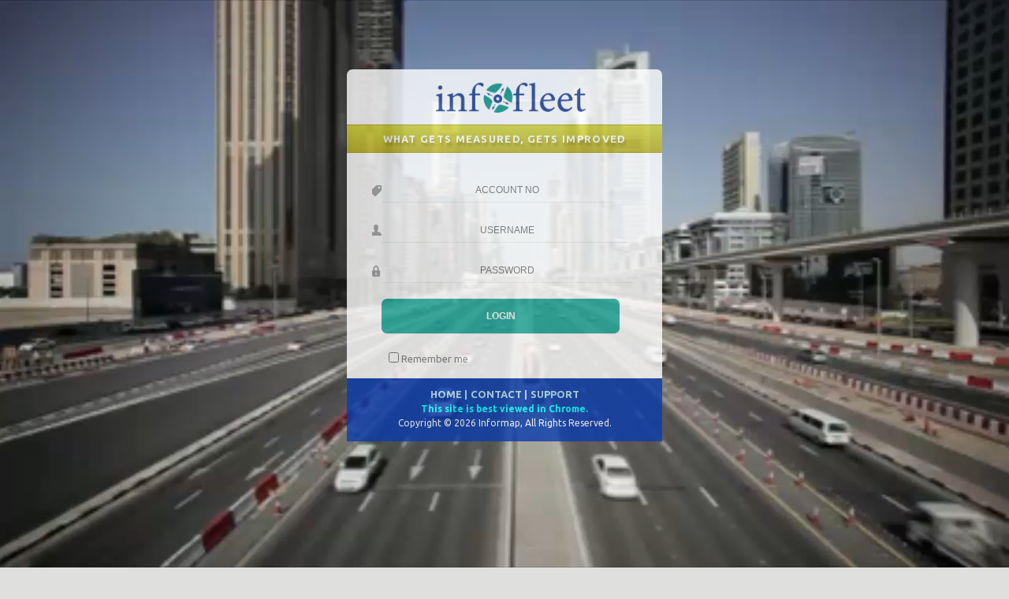

--- FILE ---
content_type: text/html;charset=UTF-8
request_url: http://infofleet.com/Infofleet-war/view/index.jsp
body_size: 11616
content:




<!DOCTYPE html>
<html>
<head>
<meta charset="utf-8">
<title>Infofleet.com - Login</title>
        <!--link href="../lib/arcgis_js_api/library/3.9/3.9/js/dojo/dijit/themes/claro/claro.css" rel="stylesheet" type="text/css"-->
        <!--link rel="stylesheet" href="../lib/dbootstrap/theme/dbootstrap/dbootstrap.css" type="text/css"-->
        <link href='http://fonts.googleapis.com/css?family=Ubuntu:400,300,300italic,400italic,500,700,500italic' rel='stylesheet' type='text/css'>
        <link rel="stylesheet" href="css3/style.css" type="text/css">
         <script  src="../lib/globelSettings.js" type="text/javascript"></script> 
        <script src="../lib/js/jquery-1.9.1.js"></script>
        <script src="../lib/dojoconfig.js" type="text/javascript"></script>
        <script src="../lib/arcgis_js_api/library/3.9/3.9/init.js"></script>
	<!--script src="http://js.arcgis.com/3.9/"></script-->
        <script> 
            require(["dojo",
                "dojo/parser", "dojo/when", "dijit/registry","dojo/on","dojox/widget/Standby","controller/AccountsController", "dojo/domReady!"
            ], function(dojo,parser, when, registry,on,Standby,AccountsController){
                parser.parse();
                
                          
                 function getCookie(cname) {
                        var name = cname + "=";
                        var ca = document.cookie.split(';');
                        for(var i=0; i<ca.length; i++) {
                            var c = ca[i];
                            while (c.charAt(0)==' ') c = c.substring(1);
                            if (c.indexOf(name) != -1) return c.substring(name.length, c.length);
                        }
                        return "";
                    }
                 
                standby = new Standby({target: "wrapp",duration:1000});
                document.body.appendChild(standby.domNode);
                standby.startup();
                showstandby= function()
                 {
                        var account = dojo.byId("account").value;//getCookie("_account");
                        var usrname = dojo.byId("user").value;//getCookie("_user");
                        var password = dojo.byId("password").value;//getCookie("_password");
                        
                   if(account!=''&&usrname!=''&&password!=''){      
                    standby.show();
                   }
                 };
                 
                 hidestandby= function()
                 {

                    standby.hide();
                     
                 };
                 //if (getCookie("rememberMe") === "1"){ 
                storeLocally = function(checked)
                 {
                     
                   if(checked)  
                    {   
                        localStorage.account = dojo.byId("account").value;//getCookie("_account");
                        localStorage.usrname = dojo.byId("user").value;//getCookie("_user");
                        localStorage.password = dojo.byId("password").value;//getCookie("_password");
                        localStorage.chkbx = checked;//getCookie("rememberMe");
                      
                       
                   }else{  
                        localStorage.account = '';
                        localStorage.usrname = '';
                        localStorage.password = '';
                        localStorage.chkbx = checked;
                   } 
                     
                }
                localStorage.customerIdTemp = getCookie("customerId");
                //console.log('coming here');
                if (getCookie("customerId") === '-1')
                {   
                    dojo.byId('message').innerHTML = 'Login Failed!.(Please verify login credentials or kindly wait for 5 mins before the next login.';
                    dojo.byId("invalidateSession").value=false;
                }else if (getCookie("customerId") === '-2')
                {   
                    //dojo.byId('message').innerHTML = 'Already logged in, please logout from other session!';
                    //inValidatePreviousSession
                    dojo.byId("invalidateSession").value=false;
                    //console.log('confirm msg');
                    var txt;
                    var r = confirm("The User Account you are trying to login is already logged into InfoFleet from another computer and may be in between a transaction.\n\rAre you sure you want to LOGOUT from an active session and allow you to Login instead?.\n\rCaution: The logged in user's transaction will be fully lost.");
                    if (r === true) {
                        txt = true;
                    } else {
                        txt = false;
                    }
                    if(txt===true)
                    {
                        standby.show();
                        dojo.byId("invalidateSession").value=true;
                       // AccountsController.prototype.inValidatePreviousSession(getCookie("userId"));
                        setTimeout(function(){
                            if(dojo.byId("password").value!=''){
                            document.getElementById("login").submit();} else {  alert('Please Enter Password.'); hidestandby();  }}, 3000);
                        
                    }else{dojo.byId("invalidateSession").value=false;}
                }
                else if (getCookie("customerId") === '-3')
                {   
                    dojo.byId('message').innerHTML = 'Subscription expired!';
                    dojo.byId("invalidateSession").value=false;
                }
                 else if (getCookie("customerId") === '-4')
                {   
                    dojo.byId('message').innerHTML = 'The User Account you are trying to login is already logged into InfoFleet from another computer!';
                    dojo.byId("invalidateSession").value=false;
                }
                else if (getCookie("customerId") === '-5')
                {   
                    dojo.byId('message').innerHTML = 'We regret the inconvenience caused in suspending your account due to nonpayment of subscription fee. Kindly contact our customer support for restoring the service.';
                    dojo.byId("invalidateSession").value=false;
                }
                else{
                    dojo.byId("invalidateSession").value=false;
                }
            });
            removeCheck = function(){$('#remember_me').removeAttr('checked');};
            clear = function(){
              dojo.byId('message').innerHTML ='';
              dojo.byId('account').placeholder='ACCOUNT NO';
              dojo.byId('user').placeholder='USERNAME';
              dojo.byId('password').placeholder='PASSWORD';
            };
            loadPlaceholder = function(){
                
                dojo.byId('account').placeholder='ACCOUNT NO';
                dojo.byId('user').placeholder='USERNAME';
                dojo.byId('password').placeholder='PASSWORD';
                if (localStorage.chkbx==='true') {
                 
                    $('#remember_me').attr('checked', 'checked');
                    dojo.byId('account').value = localStorage.account;
                    dojo.byId('user').value = localStorage.usrname;
                    dojo.byId('password').value = localStorage.password;
                    
                }else if (localStorage.customerIdTemp === '-2'){
                    dojo.byId('account').value = localStorage.account;
                    dojo.byId('user').value = localStorage.usrname;
                    dojo.byId('password').value=localStorage.password;
                }
                else {
                        $('#remember_me').removeAttr('checked');    
                        dojo.byId('account').value='';
                        dojo.byId('user').value='';
                        dojo.byId('password').value='';
                }
            };
            
            SaveTemp_accunt=function(accunt){
                localStorage.account=accunt;
                
            };
            SaveTemp_usrname=function(usrname){
                localStorage.usrname=usrname;
                
            };
            SaveTemp_passwd=function(passwd){
                localStorage.password=passwd;
                console.log(localStorage.passwd)
                
            };
	</script>
</head>
<body onload="loadPlaceholder();" class="body">
    <div id="bg">
    <video autoplay loop id="bgvid">
    <source src="city.mp4" type="video/webm">
    <source src="city.mp4" type="video/mp4">
    </video>
    </div>
    <div id="wrapp">
        <img id="logo" src="../lib/img/logo.png" alt="Logo" witdh="250px" height="55px"> 
	<h1 class="h1">What gets measured, gets improved</h1>
        <form id="login"  name="login" action="../UserLoginServlet" method="POST" >
           <div class="loginform">
                <p class="ACCN">
                    <input class="accno" type="text" data-dojo-type="dijit/form/TextBox" value=""  name="account" onblur="SaveTemp_accunt(this.value)" id="account"  required >
                </p>
                <p class="YOURUSERNAME">
                    <input class="usn" value=""  data-dojo-type="dijit/form/TextBox" name="userName" onblur="SaveTemp_usrname(this.value)" id="user" type="text"  required onkeydown="removeCheck()" >
                </p>
                <p class="PWORDS">
                    <input class="pws" value="" data-dojo-type="dijit/form/TextBox" name="password" id="password" type="password" onblur="SaveTemp_passwd(this.value)" required onkeydown="removeCheck()" >
                </p>
                <div id="message" style="color: red; text-align: center; "></div>
                 <input id="remote" type="hidden" value="false">
                 <input id="invalidateSession" name="invalidateSession" type="hidden" value="false">
                <div class="submit">
                    <!--button data-dojo-type="dijit/form/Button" id="button-blue" type="submit">Login</button-->
                    <input type="submit" formvalidate value="LOGIN" id="button-blue" onclick="showstandby();"/>
                    <!--button data-dojo-type="dijit/form/Button" id="reset" type="reset" onclick="clear();">Cancel</button-->
                </div>
            </div> 
            
            <div class="login-help">
              <p class="remember_me">
                <label>    
                  <input id="remember_me" name="remember_me" type="checkbox" value="1" onclick="storeLocally(this.checked)"/>Remember me
                </label>
              </p>
            </div>
        </form>
        <div id="footer">
	  <ul>
            <li><a  class="ft" href="http://www.informapuae.com/" target="_blank">HOME |</a></li>
            <li><a class="ft" href="http://www.informap.ae/contactus.php" target="_blank">CONTACT |</a></li>
            <li><a class="ft" href="http://infofleetsupport.com/open.php" target="_blank">SUPPORT</a></li>
	  </ul>
            <span class="span" style=" color: cyan; font-weight: bold;    ">This site is best viewed in Chrome.</span><br>
          <span class="span">Copyright ©  2026 Informap, All Rights Reserved.</span>
        </div>

    </div>
    </body>
</html>

--- FILE ---
content_type: text/css
request_url: http://infofleet.com/Infofleet-war/view/css3/style.css
body_size: 49733
content:
/* 
    Document   : style
    Created on : Mar 23, 2013, 3:43:38 PM
    Author     : ZAH
    Description:
        Purpose of the stylesheet follows.
*/

root { 
    display: block;
}

* {
    outline: none !important;
}
.field-dateTime{width: 140px !important}
.field-startDateTime{width: 130px !important}
.field-endDateTime{width: 130px !important}
.field-totalTime{width: 140px !important}
.field-location{width: 250px !important}
.field-startLocation{width: 250px !important}
.field-endLocation{width: 250px !important}
.field-srno{width: 35px !important}
.field-assetName{width: 60px !important}
.field-assetMake{width: 70px !important}
.field-assetModel{width: 70px !important}
.field-regEmirate{width: 80px !important}
.field-plateNo{width: 70px !important}
.field-groupName{width: 70px !important}
.field-driverName{width: 70px !important}
.field-vmode{width: 65px !important}
.field-speed{width: 50px !important}
.field-avgSpeed{width: 50px !important}
.field-postedSpeed{width: 55px !important}
.field-odometer{width: 70px !important}
.field-duration{width: 60px !important}
.field-idleDuration{width: 60px !important}
.field-parkedDuration{width: 60px !important}
.field-movingDuration{width: 60px !important}
.field-accidle{width: 50px !important}
.field-accmove{width: 50px !important}
.field-stats_type{width: 80px !important}
.field-total{width: 35px !important}
.field-alertName{width: 150px !important}
.field-assetDetails{width: 150px !important}
.field-driverId{width: 70px !important}
.field-assetId{width: 70px !important}
.field-distancetravelled{width: 70px !important}
.field-distanceMoved{width: 40px !important}
.field-flag{width: 70px !important}
.field-commandDeatils{width: 150px !important}
.field-response{width: 100px !important}
.field-device{width: 70px !important}
.field-command{width: 100px !important}
.field-emirate{width: 80px !important}
.field-region{width: 80px !important}
.field-satellites{width: 70px !important}
.field-country{width: 80px !important}
.field-city{width: 120px !important}
.field-emailId{width: 150px !important}
.field-labourCardNo{width: 80px !important}
.field-licenseExpiry{width: 140px !important}
.field-licenseNo{width: 80px !important}
.field-dob{width: 140px !important}
.field-mobileNo{width: 80px !important}
.field-rfidNo{width: 80px !important}
.field-nationality{width: 80px !important}
.field-emeregencyNo{width: 80px !important}
.field-mileageparlit{width: 80px !important}
.field-costparlit{width: 80px !important}
.field-pwrvolt{width: 80px !important}
.field-satellites{width: 60px !important}
.field-gpsfix{width: 60px !important}
.field-iostatus{width: 70px !important}
.field-latitude{width: 80px !important}
.field-longitude{width: 80px !important}
.field-msg{width: 120px !important}
.field-speed{width: 80px !important}
.temperaturesensor1{width: 80px !important}
.field-temperaturesensor2{width: 80px !important}
.field-dinput{width: 80px !important}
.field-doutput{width: 80px !important}
.field-analogue{width: 80px !important}
.field-analogue2{width: 80px !important}
.field-longitude{width: 80px !important}
.field-user{width: 80px !important}
.field-transactionAction{width: 80px !important}
.field-dataLog{width: 80px !important}
.field-remarks{width: 120px !important}
.field-slotTime1{width: 80px !important}
.field-slotTime2{width: 80px !important}
.field-slotTime3{width: 80px !important}
.field-slotTime4{width: 80px !important}
.field-mileage{width: 40px !important}
.field-distanceTravelled{width: 60px !important}
.field-maxSpeed{width: 40px !important}
.field-movingDurationTime{width: 60px !important}
.field-parkDurationTime{width: 60px !important}
.field-idleDurationTime{width: 60px !important}
.field-idleTime{width: 60px !important}
.field-totalDurationTime{width: 60px !important}


.field-cost{width: 40px !important}
.field-fuelUsed{width: 40px !important}
.field-tSensor1{width: 80px !important}
.field-tSensor2{width: 80px !important}
.field-backupVolt{width: 80px !important}


/*.example .dgrid .field-vmode[role="gridcell"]{
	color: #FB0808;
}*/
.red{color:red;font-weight: bold}
.green{color:green;font-weight: bold}
.darkblue{color:darkblue;font-weight: bold}
.grey{color:#969696;font-weight: bold}
.cyan{color:#00FFFF;font-weight: bold}
.dijitGutter.dijitGutterH.dijitAlignTop{display:none}
.dgrid-scroller{overflow-x:scroll !important}
.esriViewPopup .gallery { margin: 0 auto !important; }
#citationInfo { position:absolute; color:black; font-weight:bold; font-size:12pt; left:10px; bottom:10px; z-Index:999; }
/*Login*/
    #blockme {
            height:165px;
            width:200px;
            background:url("images/formBg.gif") repeat-x bottom left #fff;
            color:#000;
            border:1px solid #bdbcbd;
            -moz-border-radius:4px;
            -webkit-border-radius:4px;
            -webkit-box-shadow: 0px 0px 5px #888;
    }
    #blockme p {
            padding:20px;
    }


    .dojoBlockOverlay {
            background:url(images/loading.gif) no-repeat center center;
            background-color:#e4e4e4 !important;
    }
    .esriControlsBR{display: none !important}/*esri logo is removed*/
    .actionList{display: none !important}/*zoom to removed from popup*/
    .google-earth{
            background-image: url("../../lib/img/google-earth.png");
            background-repeat: no-repeat;  
            text-align: center;
            background-size: 80%;
            width: 10em;
            height: 10em;
            cursor: pointer;
            display: table-cell;
    }
    button {width: 100px}
    .button {width: 130px}
    .circle-text {
	width: 70px;
	height: 70px;
	background: red;
	-moz-border-radius: 50px;
	-webkit-border-radius: 50px;
	border-radius: 50px;
    }
    .circle-text:after {
        content: "";
        display: block;
        width: 100%;
        height:0;
        padding-bottom: 100%;
        background: #4679BD; 
        -moz-border-radius: 50%; 
        -webkit-border-radius: 50%; 
        border-radius: 50%;
    }
    .circle-text div {
        float:left;
        width:100%;
        padding-top:50%;
        line-height:1em;
        margin-top:-0.5em;
        text-align:center;
        color:white;
    }    
    /*****************LOGIN*******************************************************/
        video#bgvid {
        position: fixed; right: 0; bottom: 0;
        min-width: 100%; min-height: 100%;
        width: auto; height: auto; z-index: -100;
        background-size: cover;
        }
        @media screen and (max-device-width: 800px) {
        html { background: url(polina.jpg) #000 no-repeat center center fixed; }
        #bgvid { display: none; }
        }
        video#bgvid { transition: 1s opacity; }
        .stopfade { opacity: .5; }
        .body { font-family: Ubuntu, sans-serif;margin:50px 0px; padding:0px;background-color:#dfdfde;}
        #wrapp {position: fixed;top: 45%;left: 50%;width: 400px;background-color:#fff;border-radius:7px;-moz-border-radius: 7px;
        -webkit-border-radius: 7px;opacity: 0.8;
        -webkit-transform:  translate(-50%, -50%);
        -moz-transform: translate(-50%, -50%);
        -ms-transform: translate(-50%, -50%);
        -o-transform: translate(-50%, -50%);
         transform: translate(-50%, -50%);
        }
        .h1{background: #d6d83c; /* Old browsers */
        background: -moz-linear-gradient(top,  #d6d83c 0%, #c0b329 100%); /* FF3.6+ */
        background: -webkit-gradient(linear, left top, left bottom, color-stop(0%,#d6d83c), color-stop(100%,#c0b329)); /* Chrome,Safari4+ */
        background: -webkit-linear-gradient(top,  #d6d83c 0%,#c0b329 100%); /* Chrome10+,Safari5.1+ */
        background: -o-linear-gradient(top,  #d6d83c 0%,#c0b329 100%); /* Opera 11.10+ */
        background: -ms-linear-gradient(top,  #d6d83c 0%,#c0b329 100%); /* IE10+ */
        background: linear-gradient(to bottom,  #d6d83c 0%,#c0b329 100%); /* W3C */
        filter: progid:DXImageTransform.Microsoft.gradient( startColorstr='#d6d83c', endColorstr='#c0b329',GradientType=0 ); /* IE6-9 */
        ;text-transform: uppercase;font-size:13px;color:#fff;padding:10px;margin:70px 0 0;font-weight: 700;text-align: center;
        text-shadow: 2px 4px 3px rgba(0,0,0,0.2);border-bottom:solid 1px #afa31f;border-top:solid 1px #afa31f;letter-spacing: 0.1em;}

        #logo{left: 80px;margin: 10px 0;position: absolute;}

        .usn{
                background-image: url(user91.svg);
                background-size: 14px 14px;
                background-position: -2px 8px;
                background-repeat: no-repeat;

        }
        .accno{background-image: url(tag31.svg);
                background-size: 14px 16px;
                background-position: -2px 8px;
                background-repeat: no-repeat;}
        .pws{background-image: url(lock27.svg);
                background-size: 14px 16px;
                background-position: -2px 8px;
                background-repeat: no-repeat;}

        .loginform {}

        .loginform input{

          display: block;  
          border-style: solid;  
          border-width: 1px;  
          border-color: #dedede;  
          margin-bottom: 20px;  
          font-size: 12px;  
          padding: 8px 25px;
          margin-left: 12px;
          outline:none;
          border:none;
          width: 80%;  
          color: #777;  
          text-align:center;
          border-bottom:1px solid #efefef;  
          transition: border 0.15s linear 0s, box-shadow 0.15s linear 0s, color 0.15s linear 0s;  
          -webkit-transition: border 0.15s linear 0s, box-shadow 0.15s linear 0s, color 0.15s linear 0s;  
          -moz-transition: border 0.15s linear 0s, box-shadow 0.15s linear 0s, color 0.15s linear 0s;  
          -o-transition: border 0.15s linear 0s, box-shadow 0.15s linear 0s, color 0.15s linear 0s;  
        }

        .loginform input[type='text']:hover, .loginform input[type='text']:focus {

                 border:none;
                 outline:none;
                 border-bottom:1px solid #a0abc3;
        }
        .loginform input[type='password']:hover, .loginform input[type='password']:focus {

                 border:none;
                 outline:none;
                 border-bottom:1px solid #a0abc3;
        }
        textarea:focus, input:focus{
            outline: 0;
        }
        *:focus {
            outline: 0;
        }
        #button-blue{
            background-color: #22a99b;
            border-radius: 7px;
            color: white;
            cursor: pointer;
            font-size: 12px;
            font-weight: 600;
            text-align: center;
            padding: 15px;
            transition: all 0.5s ease 0s;
            width: 90%;}
        .remember_me{float:left;}

        #button-blue:hover{
                background-color: #3bcbbc;
                color: #fff;
        }
        ul{padding:10px 0 0 ;margin:0;}
        li{display:inline;color:#3bcbbc;font-size:13px;font-weight:500px;}

        #footer{background-color: #0b3cad;height: 80px;margin: 20px 0 0;text-align:center;}
        .login-help{font-size:13px;color:#7e7e7e;}
        .remember_me{margin:0 0 0 17px;}
        .forgot{
            float: right;
            margin: 5px 40px;}
        .span{color:#fff;font-size:12px;}
        a{ color: #72adc7;text-decoration: none;}
        a:hover{color:#0b81ad;cursor:pointer;text-decoration:underline;}
        a.ft{ color: #b6e0ee;text-decoration: none;font-weight:600;font-size:13px;-webkit-transition: all 0.3s ease;                  
            -moz-transition: all 0.5s ease;                 
            -o-transition: all 0.5s ease;   
            -ms-transition: all 0.5s ease;          
            transition: all 0.5s ease;}
        a.ft:hover{color:#fff;cursor:pointer;text-decoration:underline;}
    
    /*.login-body
        {
            font: 12px 'Lucida Sans Unicode', 'Trebuchet MS', Arial, Helvetica;    
            margin: 0;
            background-color: #21438e;
            background-image: -webkit-gradient(linear, left top, left bottom, from(#ebeef2), to(#21438e));
            background-image: -webkit-linear-gradient(top, #ebeef2, #21438e);
            background-image: -moz-linear-gradient(top, #ebeef2, #21438e);
            background-image: -ms-linear-gradient(top, #ebeef2, #21438e);
            background-image: -o-linear-gradient(top, #ebeef2, #21438e);
            background-image: linear-gradient(top, #ebeef2, #21438e);    
        } */
/*        #password::-webkit-input-placeholder { font-style: italic; }
        #user::-webkit-input-placeholder { font-style: italic; }
        #account::-webkit-input-placeholder { font-style: italic; }
        #login
            {
                background-color: #fff;
                background-image: -webkit-gradient(linear, left top, left bottom, from(#fff), to(#eee));
                background-image: -webkit-linear-gradient(top, #fff, #eee);
                background-image: -moz-linear-gradient(top, #fff, #eee);
                background-image: -ms-linear-gradient(top, #fff, #eee);
                background-image: -o-linear-gradient(top, #fff, #eee);
                background-image: linear-gradient(top, #fff, #eee); 
                border: 8px solid #0c75b5;
                color: #0c75b5;
                height: 220px;
                width: 500px;
                margin: -150px 0 0 -290px;
                padding-bottom: 50px;padding-left: 30px; padding-top: 30px; padding-right: 30px;
                position: absolute;
                top: 50%;
                left: 50%;
                z-index: 0;
                -moz-border-radius: 4px;
                -webkit-border-radius: 4px;
                border-radius: 4px;*/
                /*-webkit-box-shadow:
                      0 0 2px rgba(0, 0, 0, 0.2),
                      0 1px 1px rgba(0, 0, 0, .2),
                      0 3px 0 #fff,
                      0 4px 0 rgba(0, 0, 0, .2),
                      0 6px 0 #fff,  
                      0 7px 0 rgba(0, 0, 0, .2);
                -moz-box-shadow:
                      0 0 2px rgba(0, 0, 0, 0.2),  
                      1px 1px   0 rgba(0,   0,   0,   .1),
                      3px 3px   0 rgba(255, 255, 255, 1),
                      4px 4px   0 rgba(0,   0,   0,   .1),
                      6px 6px   0 rgba(255, 255, 255, 1),  
                      7px 7px   0 rgba(0,   0,   0,   .1);
                box-shadow:
                      0 0 2px rgba(0, 0, 0, 0.2),  
                      0 1px 1px rgba(0, 0, 0, .2),
                      0 3px 0 #fff,
                      0 4px 0 rgba(0, 0, 0, .2),
                      0 6px 0 #fff,  
                      0 7px 0 rgba(0, 0, 0, .2);*/
            /*}*/
    
    
 /*********************DIV acts like Table****************************************/
        .lgin_container {
            display: table;
            }
        .container {
            display: table;table-layout:fixed; width:195px;/* for bootstrap width 270px*/
            }
        .treeview_container {
            display: table;table-layout:fixed; width:450px;
            }    
          
         .date_col {width: 90px !important}
         .hrmin_col {width: 37px !important}
         /*commented below for bootstrap theme
         .date_col {width: 110px !important}
         .hrmin_col {width: 60px !important}
         .dijitCheckBoxInput {opacity: 1 !important}
         .dijitMenuItemIconChar{display: inline-table !important}*/
        .row  {
           display: table-row;
           }

       .left, .right, .middle {
           display: table-cell;
           }
        .colspan{table-layout:fixed; width:200px}   
           
           .boxText{
               -webkit-border-radius: 20px;
               -moz-border-radius: 20px;
               border-radius: 20px;
               border:5px solid #749CB0;
               background:rgba(227,227,227,0.0);
               -webkit-box-shadow: #B3B3B3 10px 10px 10px;
               -moz-box-shadow: #B3B3B3 10px 10px 10px; 
               box-shadow: #B3B3B3 10px 10px 10px;
               padding-left:10px; 
            }
            
            .tdbottompadding{padding-bottom:15px;}
            /*Four lines below commented coz of converting table into div structure 01 July 2013 @ 9:35 Am*/
            /*.formwidth{width: 292px;}
            .tdleft{text-align:left;}
            .tdright{text-align:right;}
            .trposition{position: absolute;}*/
            .tdmiddle{vertical-align:middle; text-align:right;}
            .tdright{text-align:center;}
            
 /**************************************************************************/
 
    .badge {
      display: block;
      position: absolute;
      top: 1px;
      margin-left: 3.5%;
      line-height: 16px;
      height: 16px;
      padding: 0 5px;
      font-family: Arial, sans-serif;
      color: white;
      text-shadow: 0 1px rgba(0, 0, 0, 0.25);
      border: 1px solid;
      border-radius: 10px;
      -webkit-box-shadow: inset 0 1px rgba(255, 255, 255, 0.3), 0 1px 1px rgba(0, 0, 0, 0.08);
      box-shadow: inset 0 1px rgba(255, 255, 255, 0.3), 0 1px 1px rgba(0, 0, 0, 0.08);  
      background: #67c1ef;
      border-color: #30aae9;
      background-image: -webkit-linear-gradient(top, #acddf6, #67c1ef);
      background-image: -moz-linear-gradient(top, #acddf6, #67c1ef);
      background-image: -o-linear-gradient(top, #acddf6, #67c1ef);
      background-image: linear-gradient(to bottom, #acddf6, #67c1ef);
    }
  /* -------------------------info popup images----------------------- */
    .battery
    {
            background-image: url("../../lib/img/battery.jpg");
            background-repeat: no-repeat;  
            text-align: center;
            background-size: 80%;
            width: 4em;
            height: 4em;
            display: inline-block;
            text-align: center;
    }
    .gps_signal
    {
            background-image: url("../../lib/img/gps_signal.jpg");
            background-repeat: no-repeat;  
            text-align: center;
            background-size: 80%;
            width: 4em;
            height: 4em;
            display: inline-block;
            text-align: center;
    }
    .gprs_signal
    {
            background-image: url("../../lib/img/gprs_signal.jpg");
            background-repeat: no-repeat;  
            text-align: center;
            background-size: 80%;
            width: 4em;
            height: 4em;
            display: inline-block;
            text-align: center;
    }
    .speedo_meter
    {
            background-image: url("../../lib/img/speedo_meter.jpg");
            background-repeat: no-repeat;  
            text-align: center;
            background-size: 80%;
            width: 4em;
            height: 4em;
            display: inline-block;
            text-align: center;
    }
    .odometer
    {
            background-image: url("../../lib/img/odometer.jpg");
            background-repeat: no-repeat;  
            text-align: center;
            background-size: 80%;
            width: 4em;
            height: 4em;
            display: inline-block;
            text-align: center;
    }
 /**************************************************************************/
 .addmore{
            background-image: url("../../lib/img/add-more.png");
            background-repeat: no-repeat;  
            text-align: center;
            background-size: 80%;
            width: 3em;
            height: 3em;
            display: inline-block;
            cursor: pointer;
 }
 .removemore{
            background-image: url("../../lib/img/remove-more.png");
            background-repeat: no-repeat;  
            text-align: center;
            background-size: 80%;
            width: 3em;
            height: 3em;
            display: inline-block;
            cursor: pointer;
 }
 .add_email{
            background-image: url("../../lib/img/add_email.png");
            background-repeat: no-repeat;  
            text-align: center;
            background-size: 80%;
            width: 2em;
            height: 2em;
            display: table-cell;
            cursor: pointer;
 }
 .edit_email{
            background-image: url("../../lib/img/edit_email.png");
            background-repeat: no-repeat;  
            text-align: center;
            background-size: 80%;
            width: 2em;
            height: 2em;
            display: table-cell;
            cursor: pointer;
 }
 .del_email{
            background-image: url("../../lib/img/del_email.png");
            background-repeat: no-repeat;  
            text-align: center;
            background-size: 80%;
            width: 2em;
            height: 2em;
            display: table-cell;
            cursor: pointer;
 }
 .parkedcolor{
     background-color: #157DEC;
     background-color: rgb(21,125,236);
 }
 .idlecolor{
     background-color: red;
     background-color: rgb(255,0,0);
 }
 .movingcolor{
     background-color: chartreuse;
     background-color: rgb(127,255,0);
 }
 .nosignalcolor{
     background-color: #C0C0C0;
     background-color: rgb(192,192,192);
 }
 /**************************************************************************/
    .signout
    {
            background-image: url("../../lib/img/log_out.png");
            background-repeat: no-repeat;  
            text-align: center;
            background-size: 80%;
            width: 2em;
            height: 2em;
            cursor: pointer;
            display: inline-block;
    }
/*****************Dashboard Graph**********************************************/
    .alpha60 {
        background: rgb(248, 248, 255); 
        background: rgba(248, 248, 255, 0.5); 
        /*position:absolute; background-color:#eee; opacity:.7;*/
        /*border-style:solid;
        border-width:1px;*/
        
    }
/******************************************************************************/

/*Time Slider*/
        .shadow {
      -moz-border-radius:6px;
      -webkit-border-radius:6px;
      -moz-box-shadow:0 6px 3px -3px #888;
      -webkit-box-shadow:0 6px 3px -3px #888;
      box-shadow:0 6px 3px -3px #888;
      background-color:#FFF;
      padding:8px;
      }

      .timeWindow {
      -moz-border-radius:10px;
      position:absolute;
      right:35px;
      top:5px;
      z-index:998;
      width:300px;
      -webkit-border-radius:10px;
      background:url(images/background.png) repeat scroll left top transparent;
      font-family:Tahoma;
      color:#000;
      text-align:center;
      padding:10px;
      }

      #title {
      font-size:14pt;
      font-weight:700;
      }

      #subTitle {
      font-size:12pt;
      }

      #details {
      font-size:10pt;
      }
/****/

/*below for css code for routing*/

    /*#dialog {
      top: 15px;
      right: 15px;
      position: absolute;
      padding: 5px;
      width: 300px;
      background-color:#ffffff;
      border-radius:5px;
      margin:8px;
      box-shadow:0px 5px 3px #888;
    }
    #dialog img, #dialog input{
      vertical-align:bottom;
    }
    #dialog input{
      margin:6px;
    }

    #grid{
      overflow-x:hidden;
      overflow-y:auto;

    }
    .dgrid-row{
      padding:5px;
      margin-bottom:5px;
      min-height:50px;
      border-bottom: solid 1px #C0C0C0;
    }
    .detail a{
      color:#000;
      text-decoration:none;
      cursor:pointer;
    }
    .detail a:hover{
      text-decoration:underline;
    }
    .distance{
      float:right;
      color:#C0C0C0;
      font-style:italic;
    }
*/

/*Jquery style start*/
       
    #draggable { width: 280px; height: 150px; padding: 0.1em; }
    #draggable h3 { text-align: center; margin: 0; }
    .ui-widget-content-measure {
            border: 1px solid #aaaaaa;
            background: #7ABCF9;
            color: #222222;
    }
    /* Misc visuals----------------------------------*/

        /* Corner radius */
        .ui-corner-all,
        .ui-corner-top,
        .ui-corner-left,
        .ui-corner-tl {
                border-top-left-radius: 4px;
        }
        .ui-corner-all,
        .ui-corner-top,
        .ui-corner-right,
        .ui-corner-tr {
                border-top-right-radius: 4px;
        }
        .ui-corner-all,
        .ui-corner-bottom,
        .ui-corner-left,
        .ui-corner-bl {
                border-bottom-left-radius: 4px;
        }
        .ui-corner-all,
        .ui-corner-bottom,
        .ui-corner-right,
        .ui-corner-br {
                border-bottom-right-radius: 4px;
        }
        
        .barbutton {
            background-image: url("../../lib/img/side-bar-icon.png");
            background-repeat: no-repeat;  
            text-align: center;
            background-size: 80%;
            width: 2em;
            height: 2em;
            cursor: pointer;
            display: inline-block;
       }
       
       .piebutton {
            background-image: url("../../lib/img/pie_chart-icon.png");
            background-repeat: no-repeat;  
            text-align: center;
            background-size: 80%;
            width: 2em;
            height: 2em;
            cursor: pointer;
            display: inline-block;
       }
       
       .piechartbutton {
            background-image: url("../../lib/img/pie_chart-icon.png");
            background-repeat: no-repeat;  
            text-align: center;
            background-size: 80%;
            width: 2em;
            height: 2em;
            cursor: pointer;
            display: inline-block;
            float: right;
       }
       
       .barchartbutton {
            background-image: url("../../lib/img/bar-chart-icon.png");
            background-repeat: no-repeat;  
            text-align: center;
            background-size: 80%;
            width: 2em;
            height: 2em;
            cursor: pointer;
            display: inline-block;
            float: right;
       }
        .areachartbutton {
            background-image: url("../../lib/img/area-chart-icon.png");
            background-repeat: no-repeat;  
            text-align: center;
            background-size: 80%;
            width: 2em;
            height: 2em;
            cursor: pointer;
            display: inline-block;
            float: right;
       }
        .linechartbutton {
            background-image: url("../../lib/img/line-chart-icon.png");
            background-repeat: no-repeat;  
            text-align: center;
            background-size: 80%;
            width: 2em;
            height: 2em;
            cursor: pointer;
            display: inline-block;
            float: right;
       }
        .sidebarchartbutton {
            background-image: url("../../lib/img/side-bar-icon.png");
            background-repeat: no-repeat;  
            text-align: center;
            background-size: 80%;
            width: 2em;
            height: 2em;
            cursor: pointer;
            display: inline-block;
            float: right;
       }   
        .close {
            background-image: url("../../lib/img/close-icon.png");
            background-repeat: no-repeat;  
            text-align: center;
            background-size: 80%;
            width: 2em;
            height: 2em;
            cursor: pointer;
            float: right;
            display: inline-block;
            
            /* font-family: Verdana, Geneva, sans-serif; 
             font-size: small; font-weight: bold; 
             float: right; color: #666; 
             display: inline-block; 
             text-decoration: none; 
             border: 2px solid #666; 
             padding: 0px 3px 0px 3px; 
             cursor: pointer;*/
         }
         #filter_add {
            background-image: url("../../lib/img/filter-add.png");
            background-repeat: no-repeat;  
            text-align: right;
            background-size: 100%;
            background-color: transparent;
            width: 1em;
            height: 1em;
            cursor: pointer;
            float: right;
            display: inline-block;
         }
         #plus_grl_get,#plus_grl_get_geo,#plus_grl_get_store  {
            background-image: url("../../lib/img/info_btn.png");
            background-repeat: no-repeat;  
            text-align: right;
            background-size: 100%;
            background-color: transparent;
            width:24px;
            height:24px;
            cursor: pointer;
            float: right;
            display: inline-block;
         }

/*Jquery style finish*/

/* Any demo specific styling needed for this tutorial only */
html, body, #map{
    height: 100%;
    margin: 0;
    overflow: hidden;
    padding: 0;
}

#appLayout {
    height: 100%;
}
#leftCol {
    width: 14em;
}

/*.example .demoLayout .edgePanel {
    background-color: #d0e9fc;
}*/

#viewsChart {
	width: 550px;
	height: 550px;
}.centerPanel {

}

button {
/*        display: inline-block;
        margin-bottom: 0;
        font-weight: normal;
        text-align: center;
        vertical-align: middle;
        cursor: pointer;
        background-image: none;
        border: 1px solid transparent;
        white-space: nowrap;
        padding: 6px 16px;
        font-size: 13px;
        line-height: 1.846;
        border-radius: 3px;
        -webkit-user-select: none;
        -moz-user-select: none;
        -ms-user-select: none;
        user-select: none;
        color: #ffffff;
        background-color: #2196f3;
        border-color: transparent;*/
/*	-webkit-transition: background-color 0.2s linear;
	transition: background-color 0.2s linear;
	border-radius: 4px;
	background-color: rgb(228, 242, 255);
	background-image:url(http://ajax.googleapis.com/ajax/libs/dojo/1.7.4/dijit/themes/claro/form/images/button.png);
	background-position: 50% 0%;
	background-repeat: repeat-x;
	border: 1px solid rgb(118, 157, 192);
	border-image-source: initial;
	border-image-slice: initial;
	border-image-width: initial;
	border-image-outset: initial;
	border-image-repeat: initial;
	padding: 2px 8px 4px;
	font-size: 1em;*/
        
        margin-bottom: 0;
        font-weight: normal;
        cursor: pointer;
        border: 1px solid transparent;
        white-space: nowrap;
        font-size: 13px;
        line-height: 1.846;
        color: #ffffff;
        -moz-border-radius: 4px;
        border-radius: 4px;
        -webkit-box-shadow: 1px 1px 2px rgba(0, 0, 0, 0.3);
        -moz-box-shadow: 1px 1px 2px rgba(0, 0, 0, 0.3);
        box-shadow: 1px 1px 2px rgba(0, 0, 0, 0.3);
        background-color: #2fa4e7; /*#2196f3;*/
        _background-image: none;

	/*-webkit-transition: background-color 0.2s linear;
	border-radius:4px;
	-moz-border-radius: 4px 4px 4px 4px;
	-moz-box-shadow: 0 1px 1px rgba(0, 0, 0, 0.15);
	background-color: #E4F2FF;
	background-image: url("//ajax.googleapis.com/ajax/libs/dojo/1.7.4/dijit/themes/claro/form/images/button.png");
	background-position: center top;
	background-repeat: repeat-x;
	border: 1px solid #769DC0;
	padding: 2px 8px 4px;
	font-size:1em;*/
}
button:focus,
button:active:focus,
button.active:focus {
  color: #ffffff;
  background-color: #0c7cd5;
  border-color: rgba(0, 0, 0, 0);
}
button:hover,
button:focus {
  color: #ffffff;
  background-color: #0c7cd5;
  border-color: rgba(0, 0, 0, 0);
}
button:active,
button.active {
  background-image: none;
}
button.disabled,
button[disabled],
fieldset[disabled] button {
  background-color: #2196f3;
  border-color: transparent;
}

/*button:hover {
	background-color: #AFD9FF;
	color: #000000;
}*/

h1 {
	font-size:1.5em;
}

.break
{
float:none;
clear:both;
}

.plusIcon{
   background-image: url("../../lib/img/plus.jpg");
   background-repeat: no-repeat;  
   text-align: center;
   background-size: 80%;
   background-color: transparent;
   width: 1.5em;
   height: 2em;
}

.gpsIcon{
   background-image: url("../../lib/img/gps.jpg");
   background-repeat: no-repeat;  
   text-align: center;
   background-size: 80%;
   width: 1.5em;
   height: 2em;
}

.distanceIcon{
   background-image: url("../../lib/img/distance.gif");
   background-repeat: no-repeat;  
   text-align: center;
   background-size: 80%;
   width: 2.5em;
   height: 2em;
}

.drawIcon{
   background-image: url("../../lib/img/draw.png");
   background-repeat: no-repeat;  
   text-align: center;
   background-size: 80%;
   background-color: transparent;
   width: 2em;
   height: 2em;
   cursor: pointer;
}
.FlipIcon {
     margin-left: 8px;
   text-align: center;
   margin-top: 4px;
   /*background-size: 70%;
  background-color: transparent;*/
   width: 1.4em;
   height: 1.4em;
   cursor: pointer;
   font-weight: bold;
    
}
.refreshIcon{
   background-image: url("../../lib/img/refresh.png");
   background-repeat: no-repeat;  
   margin-left: 16px;
   text-align: center;
   margin-top: 4px;
   /*background-size: 70%;*/
   background-color: transparent;
   width: 1.4em;
   height: 1.4em;
   cursor: pointer;
}

.chartIcon{
   background-image: url("../../lib/img/graph-icon.png");
   background-repeat: no-repeat;  
   text-align: center;
   background-size: 80%;
   background-color: transparent;
   width: 2em;
   height: 2em;
   cursor: pointer;
}

.ellipsIcon{
   background-image: url("../../lib/img/i_draw_ellipse.png");
   background-repeat: no-repeat;  
   text-align: center;
   background-size: 80%;
   background-color: transparent;
   width: 2.5em;
   height: 2.5em;
}

.circlIcon{
   background-image: url("../../lib/img/i_draw_circle.png");
   background-repeat: no-repeat;  
   text-align: center;
   background-size: 80%;
   background-color: transparent;
   width: 2.5em;
   height: 2.5em;
}

.freelineIcon{
   background-image: url("../../lib/img/i_draw_freeline.png");
   background-repeat: no-repeat;  
   text-align: center;
   background-size: 80%;
   background-color: transparent;
   width: 2.5em;
   height: 2.5em;
}

.freepolyIcon{
   background-image: url("../../lib/img/i_draw_freepoly.png");
   background-repeat: no-repeat;  
   text-align: center;
   background-size: 80%;
   background-color: transparent;
   width: 2.5em;
   height: 2.5em;
}

.lineIcon{
   background-image: url("../../lib/img/i_draw_line.png");
   background-repeat: no-repeat;  
   text-align: center;
   background-size: 80%;
   background-color: transparent;
   width: 2.5em;
   height: 2.5em;
}

.pointIcon{
   background-image: url("../../lib/img/i_draw_point.png");
   background-repeat: no-repeat;  
   text-align: center;
   background-size: 80%;
   background-color: transparent;
   width: 2.5em;
   height: 2.5em;
}

.polyIcon{
   background-image: url("../../lib/img/i_draw_poly.png");
   background-repeat: no-repeat;  
   text-align: center;
   background-size: 80%;
   background-color: transparent;
   width: 2.5em;
   height: 2.5em;
}

.rectIcon{
   background-image: url("../../lib/img/i_draw_rect.png");
   background-repeat: no-repeat;  
   text-align: center;
   background-size: 80%;
   background-color: transparent;
   width: 2.5em;
   height: 2.5em;
}

.infoIcon{
    background-image: url("../../lib/img/info.png");
   background-repeat: no-repeat;  
   background-position: top;
   text-align: center;
   background-size: 80%;
   background-color: transparent;
   width: 1.5em;
   height: 2em;
}

.myIcon{
   background-image: url("../../lib/img/fullscreen.jpg");
   background-repeat: no-repeat;  
   text-align: center;
   background-size: 80%;
} 

.dgrid {
	margin: 2em;
}

.half {
	/* used for displaying grids side-by-side */
	display: inline-block;
	margin-left: 2.5%;
	margin-right: 2.5%;
	width: 44%;
	vertical-align: top;
}

form {
	padding: 1em 2em;
}


.heading {
        font-weight: bold;
        padding-bottom: 0.25em;
}

/*-------------------------------------popup time-----------------------------------------------------------------------*/
     @font-face {
                        font-family: 'digi';
                        src: url('../../lib/img/DS-DIGII.TTF');
                }

		.belowdiv {
                        display: -moz-box;
                        display: -webkit-box;
                        display: -ms-box;
                        /*display: box;*/
                        color: green;
                        font-family: fantasy;
                        border: 2px solid #e2e2e2;
                        background: #e2e2e2;
                        margin: 0 auto;
                        width: 100%;
                        height: 10%;
                    }
                 .belowdiv1{color: #157DEC;}   
                 .belowdiv2{color: #A5570A;}   
                 .bllowdiv3{color: #b3b300}
                 .bllowdiv4{color: #8d8d8d}
                 .updiv {
                        
                        -moz-box-flex: 0;
                        -webkit-box-flex: 0;
                        -ms-box-flex: 0;
                        -box-flex: 0;
                        font-family: 'digi';
                        -moz-box-ordinal-group: 1;
                        -webkit-box-ordinal-group: 1;
                        -ms-box-ordinal-group: 1;
                        -box-ordinal-group: 1;
                        
                        border: 0px solid #8ec1da ;
                        margin-left: 5px;margin-right: 2px;margin-bottom: 2px;margin-top: 2px;
                        width: 100px;
                        height: 20px;
                        text-align: center;
                        line-height: 20px;
                        font-size: 25px;                        
                        background: #CCFF00; 
                        background: -moz-linear-gradient(top, #CCFF00 0%, #CCFF00 24%, #CCFF00 31%, #CCFF00 66%, #CCFF00 72%);
                        background: -webkit-gradient(linear, left top, left bottom, color-stop(0%,#CCFF00), color-stop(24%,#CCFF00), color-stop(31%,#80c217), color-stop(66%,#7cbc0a), color-stop(72%,#a1d54f));
                        background: -webkit-linear-gradient(top, #CCFF00 0%,#CCFF00 24%,#CCFF00 31%,#CCFF00 66%,#CCFF00 72%);
                        background: -o-linear-gradient(top, #CCFF00 0%,#CCFF00 24%,#CCFF00 31%,#CCFF00 66%,#CCFF00 72%);
                        background: -ms-linear-gradient(top, #CCFF00 0%,#CCFF00 24%,#CCFF00 31%,#CCFF00 66%,#CCFF00 72%);
                        background: linear-gradient(top bottom, #CCFF00 0%,#CCFF00 24%,#CCFF00 31%,#CCFF00 66%,#CCFF00 72%);
                        filter: progid:DXImageTransform.Microsoft.gradient( startColorstr='#CCFF00', endColorstr='#CCFF00',GradientType=0 );
                    }
                    .updiv1{
                        background: rgb(153, 204, 255); /* Old browsers */
                        background: -moz-linear-gradient(top,  rgba(153, 204, 255, 1) 20%, rgba(153, 204, 255, 1) 36%, rgba(153, 204, 255, 1) 67%, rgba(153, 204, 255, 1) 82%); /* FF3.6+ */
                        background: -webkit-gradient(linear, left top, left bottom, color-stop(20%,rgba(153, 204, 255, 1)), color-stop(36%,rgba(153, 204, 255, 1)), color-stop(67%,rgba(153, 204, 255, 1)), color-stop(82%,rgba(153, 204, 255, 1))); /* Chrome,Safari4+ */
                        background: -webkit-linear-gradient(top,  rgba(153, 204, 255, 1) 20%,rgba(153, 204, 255, 1) 36%,rgba(153, 204, 255, 1) 67%,rgba(153, 204, 255, 1) 82%); /* Chrome10+,Safari5.1+ */
                        background: -o-linear-gradient(top,  rgba(153, 204, 255, 1) 20%,rgba(153, 204, 255, 1) 36%,rgba(153, 204, 255, 1) 67%,rgba(153, 204, 255, 1) 82%); /* Opera 11.10+ */
                        background: -ms-linear-gradient(top,  rgba(153, 204, 255, 1) 20%,rgba(153, 204, 255, 1) 36%,rgba(153, 204, 255, 1) 67%,rgba(153, 204, 255, 1) 82%); /* IE10+ */
                        background: linear-gradient(to bottom,  rgba(153, 204, 255, 1) 20%,rgba(153, 204, 255, 1) 36%,rgba(153, 204, 255, 1) 67%,rgba(153, 204, 255, 1) 82%); /* W3C */
                        filter: progid:DXImageTransform.Microsoft.gradient( startColorstr='#99CCFF', endColorstr='#99CCFF',GradientType=0 ); /* IE6-9 */
                        }
                      .updiv2{
                        background: rgb(255,204,0); /* Old browsers */
                        background: -moz-linear-gradient(top,  rgba(255,204,0,1) 22%, rgba(255,204,0,1) 43%, rgba(255,204,0,1) 66%, rgba(255,204,0,1) 76%); /* FF3.6+ */
                        background: -webkit-gradient(linear, left top, left bottom, color-stop(22%,rgba(255,204,0,1)), color-stop(43%,rgba(255,204,0,1)), color-stop(66%,rgba(255,204,0,1)), color-stop(76%,rgba(255,204,0,1))); /* Chrome,Safari4+ */
                        background: -webkit-linear-gradient(top,  rgba(255,204,0,1) 22%,rgba(255,204,0,1) 43%,rgba(255,204,0,1) 66%,rgba(255,204,0,1) 76%); /* Chrome10+,Safari5.1+ */
                        background: -o-linear-gradient(top,  rgba(255,204,0,1) 22%,rgba(255,204,0,1) 43%,rgba(255,204,0,1) 66%,rgba(255,204,0,1) 76%); /* Opera 11.10+ */
                        background: -ms-linear-gradient(top,  rgba(255,204,0,1) 22%,rgba(255,204,0,1) 43%,rgba(255,204,0,1) 66%,rgba(255,204,0,1) 76%); /* IE10+ */
                        background: linear-gradient(to bottom,  rgba(255,204,0,1) 22%,rgba(255,204,0,1) 43%,rgba(255,204,0,1) 66%,rgba(255,204,0,1) 76%); /* W3C */
                        filter: progid:DXImageTransform.Microsoft.gradient( startColorstr='#ffa84c', endColorstr='#ffa84c',GradientType=0 ); /* IE6-9 */

                        }
                      .updiv3{
                        background: rgb(255,255,0); /* Old browsers */
                        background: -moz-linear-gradient(top,  rgba(255,255,0) 22%, rgba(255,123,13,1) 43%, rgba(255,123,13,1) 66%, rgba(255,255,0) 76%); /* FF3.6+ */
                        background: -webkit-gradient(linear, left top, left bottom, color-stop(22%,rgba(255,255,0)), color-stop(43%,rgba(255,123,13,1)), color-stop(66%,rgba(255,123,13,1)), color-stop(76%,rgba(255,255,0))); /* Chrome,Safari4+ */
                        background: -webkit-linear-gradient(top,  rgba(255,255,0) 22%,rgba(255,123,13,1) 43%,rgba(255,123,13,1) 66%,rgba(255,255,0) 76%); /* Chrome10+,Safari5.1+ */
                        background: -o-linear-gradient(top,  rgba(255,255,0) 22%,rgba(255,123,13,1) 43%,rgba(255,123,13,1) 66%,rgba(255,255,0) 76%); /* Opera 11.10+ */
                        background: -ms-linear-gradient(top,  rgba(255,255,0) 22%,rgba(255,123,13,1) 43%,rgba(255,123,13,1) 66%,rgba(255,255,0) 76%); /* IE10+ */
                        background: linear-gradient(to bottom,  rgba(255,255,0) 22%,rgba(255,123,13,1) 43%,rgba(255,123,13,1) 66%,rgba(255,255,0) 76%); /* W3C */
                        filter: progid:DXImageTransform.Microsoft.gradient( startColorstr='#ffff00', endColorstr='#ffff00',GradientType=0 ); /* IE6-9 */

                        } 
                      .updiv4{
                        background: rgb(179,179,179); /* Old browsers */
                        background: -moz-linear-gradient(top,  rgba(179,179,179) 22%, rgba(255,123,13,1) 43%, rgba(255,123,13,1) 66%, rgba(179,179,179) 76%); /* FF3.6+ */
                        background: -webkit-gradient(linear, left top, left bottom, color-stop(22%,rgba(179,179,179)), color-stop(43%,rgba(255,123,13,1)), color-stop(66%,rgba(255,123,13,1)), color-stop(76%,rgba(179,179,179))); /* Chrome,Safari4+ */
                        background: -webkit-linear-gradient(top,  rgba(179,179,179) 22%,rgba(255,123,13,1) 43%,rgba(255,123,13,1) 66%,rgba(179,179,179) 76%); /* Chrome10+,Safari5.1+ */
                        background: -o-linear-gradient(top,  rgba(179,179,179) 22%,rgba(255,123,13,1) 43%,rgba(255,123,13,1) 66%,rgba(179,179,179) 76%); /* Opera 11.10+ */
                        background: -ms-linear-gradient(top,  rgba(179,179,179) 22%,rgba(255,123,13,1) 43%,rgba(255,123,13,1) 66%,rgba(179,179,179) 76%); /* IE10+ */
                        background: linear-gradient(to bottom,  rgba(179,179,179) 22%,rgba(255,123,13,1) 43%,rgba(255,123,13,1) 66%,rgba(179,179,179) 76%); /* W3C */
                        filter: progid:DXImageTransform.Microsoft.gradient( startColorstr='#b3b3b3', endColorstr='#b3b3b3',GradientType=0 ); /* IE6-9 */

                        }  
                        
#driverid_err,#pwd_err{ 
    /*position: relative;*/
    color: #f23; 
    z-index:1;  
    width: 200px; 
    height: 50px; 
}
/*[base64]*/
/*
#grid{
        height: auto;
}
#grid .dgrid-scroller {
        position: relative;
        overflow-y: hidden;
}
.has-ie-6 #grid .dgrid-scroller {
       overflow-y: visible;
}


#historygrid
{
        height: auto;
}
#historygrid .dgrid-scroller {
        position: relative;
        overflow-y: hidden;
}
.has-ie-6 #historygrid .dgrid-scroller {
        overflow-y: visible;
}

#eventgrid
{
        height: auto;
}
#eventgrid .dgrid-scroller {
        position: relative;
        overflow-y: hidden;
}
.has-ie-6 #eventgrid .dgrid-scroller {
        overflow-y: visible;
}

#alertgrid
{
        height: auto;
}
#alertgrid .dgrid-scroller {
        position: relative;
        overflow-y: hidden;
}
.has-ie-6 #alertgrid .dgrid-scroller {
        overflow-y: visible;
}

*/
/*td.dijitMenuItemIconCell {
    width: 16px;
    background-position: center center;
    background-repeat: no-repeat;
background-image: url([data-uri]);    
}

tr.dojoxCheckedMultiSelectMenuItemChecked td.dijitMenuItemIconCell {
    background-image: url([data-uri]);
}*/

.loadingImg{
   background-image: url("../../lib/img/loading.gif");
   background-repeat: no-repeat;  
   text-align: right;
   background-size: 100%;
   width: 100%;
   height: 100%;
}
.pageOverlay {
    top: 0;
    left: 0;
    position: absolute;
    height: 100%;
    width: 100%;
    z-index: 1001;
    display: block;
}
 
#loadingOverlay {
    background:  #fff url('//ajax.googleapis.com/ajax/libs/dojo/1.9.1/dijit/themes/claro/images/loadingAnimation.gif') no-repeat 10px 23px;
}
 
.loadingMessage {
    padding: 25px 40px;
    color: #999;
}
.renderedCell {
    font-weight: bold;  font-size:11px; 
       
}
.renderedCell_red{
    font-weight: bold;  font-size:11px;  color: red; 
}
.renderedCell_green{
    font-weight: bold;  font-size:11px;  color: green; 
}
.renderedCell_purp{
    font-weight: bold;  font-size:11px;  color:#c0a1c7 ; 
}
.renderedCell_black{
    font-weight: bold;  font-size:11px;  color: black; 
}

       .tdbottompadding2{padding-bottom:15px;   }
            /*Four lines below commented coz of converting table into div structure 01 July 2013 @ 9:35 Am*/
            /*.formwidth{width: 292px;}
            .tdleft{text-align:left;}
            .tdright{text-align:right;}
            .trposition{position: absolute;}*/
           /* .demoLayout{
                -moz-box-sizing: border-box;
                -moz-transform: translateZ(0);
                -ms-transform: translateZ(0);
        	-o-transform: translateZ(0);
        	-webkit-box-sizing: border-box;
        	-webkit-transform: translateZ(0);
        	box-sizing: border-box;
        	position: fixed;
                top: 0;
        	transform: translateZ(0);
        	width: 100%;
        	z-index: 5000;

            }*/
/*.isVisible {}
.isHidden {display:none;}*/

--- FILE ---
content_type: text/javascript
request_url: http://infofleet.com/Infofleet-war/controller/AccountsController.js
body_size: 10019
content:
define(["dojo/_base/lang", "dojo/_base/declare","dijit/Dialog"], 
function(lang, declare,Dialog){

      return declare("controller.AccountsController", null, {

              constructor: function(app, events){

              },//LoginTest not being used as directly posting form from index.html to LoginServlet and values set in home.jsp
              logintest: function(username,password,account){
                        var myParameters = {"userName":username,"password":password,"accountNo":account};
                        var flag=0;
                  dojo.xhrGet({
                        //dojo.xhrPost({
                            //Sulayman change the service for login on July 05, 2014
                          //url : '../WRU/Gateway/checkUserAuthentication',
                          url : '../LoginServlet',
                          //url : '../WRU/UserDetails',
                          //form: dojo.byId("login"),
                          content : myParameters,
                          //content : flag,
                          //postData: dojo.toJson(myParameters),
                          headers: { "Content-Type": "application/json; charset=utf-8"},
                          load : function(data) {
                             // dojo.byId('message').innerHTML = data; loggedUserId 
                              function getCookie(cname) {
                                    var name = cname + "=";
                                    var ca = document.cookie.split(';');
                                    for(var i=0; i<ca.length; i++) {
                                        var c = ca[i];
                                        while (c.charAt(0)==' ') c = c.substring(1);
                                        if (c.indexOf(name) != -1) return c.substring(name.length, c.length);
                                    }
                                    return "";
                                } 
                              if (getCookie("customerId") === '-1')
                                {innerHTML = 'Login Failed!';
                                   //window.location.href
                                    dojo.byId('message').innerHTML = 'Login Failed!';
                                   //window.location.href = "html5/layout.html"
                                }else
                                {     
                                      var loc = window.location.pathname;
                                      var dir = loc.substring(0, loc.lastIndexOf('/'));
                                      var webDirectory = dir.substring(0, dir.lastIndexOf('/'));
                                      var v = data.split(",");
                                  /*    localStorage.setItem("loggedUserId", v[0]);
                                      localStorage.setItem("loggedCustomerId", v[1]);
                                      localStorage.setItem("loggedFullName", v[2]);
                                      localStorage.setItem("loggedEmailId", v[3]);*/
                                      localStorage.setItem("loggedUserId", getCookie("loggedUserId"));
                                      localStorage.setItem("loggedCustomerId", getCookie("customerId"));
                                      localStorage.setItem("loggedFullName", getCookie("userName"));
                                      localStorage.setItem("loggedEmailId", getCookie("loggedUser"));
                                      var photo=getCookie("userPhoto");
                                     // if(v[4] === "null"){v[4] = "pic-dummy.jpg";}
                                     if(photo === "null"){photo = "pic-dummy.jpg";}
                                      
                                      localStorage.setItem("loggedUserPhoto", webDirectory+"/userphotos/"+photo);
                                      //localStorage.setItem("loggedUserPhoto", "//data/photos/user/"+photo);
                                  //    window.location.href = "html5/home.jsp"; 
                                }
                          },
                          error: function(error){
                            dojo.byId('message').innerHTML = error;
                          }
                        });
              
              },
              forgotpassword: function(email){
                        //not being used, however in working order
                        var myParameters = {"emailAddress":email};
                        dojo.xhrGet({
                          url : '../WRU/Gateway/forgotPasswordSendEmail',
                          content : myParameters,
                          headers: { "Content-Type": "application/json; charset=utf-8"},
                          load : function(data) {
                              if (data === "true")
                                {
                                }else
                                {
                                }
                          },
                          error: function(error){
                            dojo.byId('message').innerHTML = error;
                          }
                        });
              },
              maintest: function(){
                        //getFunctionalTree
                        var myParameters={userId:-1};
                        dojo.xhrGet({
                          url : '../../WRU/Gateway/getFunctionalTree',
                          handleAs: "text",
                          content : myParameters,
                          headers: { "Content-Type": "application/json; charset=utf-8"},
                          load : function(data) {
                            try{  
                             UserFunctionalitiesObj.set("functionalTree", data);
                             //localStorage.functionalTree[getCookie("loggedUserId")]=data;
                             localStorage[getCookie("loggedUserId")]=data;
                            }
                            catch(e){          }
                           
                             //console.log();
                          },
                          error: function(error){
                          }
                        });
              },
              logout: function(){
                  //for logout
                    standby.show();
                  dojo.xhrPost({
                          url : '../../WRU/Gateway/Logout',
                          handleAs: "text",
                          headers: { "Content-Type": "application/json; charset=utf-8"},
                          load : function(data) {
                              standby.hide(); 
                             window.location.href = "../index.jsp"; 
                          },
                          error: function(error){
                             standby.hide(); 
                             window.location.href = "../index.jsp"; 
                          }
                        });
              },
              isSessionExist: function(){
                  //used to validate session
                  dojo.xhrGet({
                          url : '../../WRU/Gateway/isSessionExist',
                          handleAs: "text",
                          headers: { "Content-Type": "application/json; charset=utf-8"},
                          load : function(data) {
                            try {  
                             UserFunctionalitiesObj.set("isSessionExist", data);
                             
                              }
                            catch(e){  // console.log('TestPoint2');     
                            }
                            
                          },
                          error: function(error){
                          }
                        });
              },
              inValidatePreviousSession: function(userId){
                  //not being used, instead above one is used
                  var paramVal = {"userId":userId}
                  dojo.xhrGet({
                          url : '../WRU/Gateway/inValidatePreviousSession',
                          handleAs: "text",
                          content : paramVal,
                          headers: { "Content-Type": "application/json; charset=utf-8"},
                          load : function(data) {
                          },
                          error: function(error){
                          }
                        });
              },
              getSubscriptionExpiryMsg: function(){
                        //not being used, however in working order
                        //var myParameters = {"emailAddress":email};
                        dojo.xhrGet({
                          url : '../../WRU/Gateway/getSubscriptionExpiryMsg',
                          content : '',
                          headers: { "Content-Type": "application/json; charset=utf-8"},
                          load : function(data) {
                              if (data != "")
                                {
                                     //dialogAlert(' Alert! ',data);
                                     var txtTitle=' Alert! ';
                                     var txtContent=data;
                                     var dialogpopup = new Dialog({title: txtTitle, content: txtContent});
                                      dojo.body().appendChild(dialogpopup.domNode);
                                      dialogpopup.startup();
                                      dialogpopup.show();
                                }
                          },
                          error: function(error){
                           
                          }
                        });
              }

                  
      });
});


--- FILE ---
content_type: text/javascript
request_url: http://infofleet.com/Infofleet-war/lib/arcgis_js_api/library/3.9/3.9/js/dojo/dijit/form/nls/validate.js
body_size: 414
content:
//>>built
define("dijit/form/nls/validate",{root:{invalidMessage:"The value entered is not valid.",missingMessage:"This value is required.",rangeMessage:"This value is out of range."},zh:!0,"zh-tw":!0,uk:!0,tr:!0,th:!0,sv:!0,sl:!0,sk:!0,ru:!0,ro:!0,pt:!0,"pt-pt":!0,pl:!0,nl:!0,nb:!0,lv:!0,lt:!0,ko:!0,kk:!0,ja:!0,it:!0,hu:!0,hr:!0,he:!0,fr:!0,fi:!0,et:!0,es:!0,el:!0,de:!0,da:!0,cs:!0,ca:!0,bg:!0,az:!0,ar:!0});

--- FILE ---
content_type: text/javascript
request_url: http://infofleet.com/Infofleet-war/lib/arcgis_js_api/library/3.9/3.9/js/esri/nls/jsapi_ROOT.js
body_size: 61789
content:
/*
 COPYRIGHT 2009 ESRI

 TRADE SECRETS: ESRI PROPRIETARY AND CONFIDENTIAL
 Unpublished material - all rights reserved under the
 Copyright Laws of the United States and applicable international
 laws, treaties, and conventions.

 For additional information, contact:
 Environmental Systems Research Institute, Inc.
 Attn: Contracts and Legal Services Department
 380 New York Street
 Redlands, California, 92373
 USA

 email: contracts@esri.com
 */
//>>built
define("esri/nls/jsapi_ROOT",{"dijit/nls/common":{buttonOk:"OK",buttonCancel:"Cancel",buttonSave:"Save",itemClose:"Close"},"esri/nls/jsapi":{identity:{noAuthService:"Unable to access the authentication service.",lblCancel:"Cancel",lblUser:"User Name:",title:"Sign in",forbidden:"The username and password are valid, but you don't have access to this resource.",errorMsg:"Invalid username/password. Please try again.",lblItem:"item",lblOk:"OK",info:"Please sign in to access the item on ${server} ${resource}",
lblSigning:"Signing in...",invalidUser:"The username or password you entered is incorrect.",lblPwd:"Password:"},map:{deprecateShiftDblClickZoom:"Map.(enable/disable)ShiftDoubleClickZoom deprecated. Shift-Double-Click zoom behavior will not be supported.",deprecateReorderLayerString:"Map.reorderLayer(/*String*/ id, /*Number*/ index) deprecated. Use Map.reorderLayer(/*Layer*/ layer, /*Number*/ index)."},virtualearth:{vetiledlayer:{bingMapsKeyNotSpecified:"BingMapsKey must be provided."},vegeocode:{bingMapsKeyNotSpecified:"BingMapsKey must be provided.",
requestQueued:"Server token not retrieved. Queing request to be executed after server token retrieved."}},bufferTool:{sizeHelp:"To create multiple buffers, enter distances separated by spaces (2 3 5).",typeLabel:"Buffer type",disks:"Disks",round:"Round",right:"Right",distanceMsg:"Only numeric values are allowed",itemDescription:"Feature Service generated from running the Buffer Features solution. Input from ${layername} were buffered by ${distance_field} ${units}",resultLabel:"Result layer name",
around:"Around",sideType:"Side type",flat:"Flat",multipleDistance:"Multiple distance buffers should be",outputLayerName:"Buffer of ${layername}",rings:"Rings",sizeLabel:"Enter buffer size",itemTags:"Analysis Result, Buffer, ${layername}",areaofInputPoly:"Area of input polygons in buffer polygons",left:"Left",bufferDefine:"Create buffers from \x3cb\x3e${layername}\x3c/b\x3e",distance:"Distance",itemSnippet:"Analysis Feature Service generated from Buffer",endType:"End type",field:"Field",optionsLabel:"Options",
include:"Include",exclude:"Exclude",dissolve:"Dissolve",overlap:"Overlap"},filterDlg:{dateOperatorInTheLast:"in the last",hint:"Hint",uniqueValueTooltip:"Pick from unique values in selected field",dateOperatorDays:"days",emptyString:"empty string",numberOperatorIsNot:"is not",numberOperatorIsBlank:"is blank",dateOperatorMonths:"months",dateOperatorWeeks:"weeks",addSetTooltip:"Add a set to contain expressions",all:"All",edit:"Edit",matchMsgSet:"${any_or_all} of the following expressions in this set are true",
stringOperatorStartsWith:"starts with",view:"View",error:{cantParseExpression:"Filter cannot be shown because one or more of its expressions cannot be parsed. To edit the filter expressions, clear the filter and create a new filter interactively.",missingValue:"there's a missing value in one of the expressions",noFilterFields:"Layer ${name} has no fields that can be used for filtering.",generateRendererFailed:"Unique values could not be determined for the selected field.",noUniqueValues:"The specified field has has no values."},
toNewLayer:"To a new layer",uniqueValues:"Unique",askForValues:"Ask for values",stringOperatorIsNotBlank:"is not blank",numberOperatorIsAtMost:"is at most",deleteSet:"Delete this set",applyFilterBtn:"Apply Filter",stringOperatorDoesNotContain:"does not contain",prompt:"Prompt",change:"Change",expressionTemplate:"${field_dropdown} ${operator_dropdown} ${values_input}",andBetweenValues:"and",stringOperatorIsBlank:"is blank",dateOperatorIsNotOn:"is not on",numberOperatorIsAtLeast:"is at least",stringOperatorEndsWith:"ends with",
valueTooltip:"Enter value",and:"and",dateOperatorIsNotBetween:"is not between",numberOperatorIsNotBlank:"is not blank",stringOperatorIs:"is",fieldTooltip:"Pick from existing field",dateOperatorIsBetween:"is between",any:"Any",newLayerName:"New layer name",dateOperatorNotInTheLast:"not in the last",or:"or",value:"Value",dateOperatorIsBlank:"is blank",dateOperatorIsBefore:"is before",dateOperatorIsOn:"is on",friendlyDatePattern:"MM/dd/yyyy",addExpression:"Add an expression to this set",addAnotherExpression:"Add another expression",
filter:"Filter",field:"Field",friendlyAnd:"All of these expressions must be true:",addSet:"Add a set",numberOperatorIsLessThan:"is less than",showFilterExpression:"Show filter's expressions",numberOperatorIsNotBetween:"is not between",dateOperatorIsAfter:"is after",numberOperatorIsGreaterThan:"is greater than",friendlyOr:"Any of these expressions must be true:",numberOperatorIsBetween:"is between",applyFilter:"Apply Filter",promptMsg:"Provide a prompt and some hint text to present this filter interactively to others",
dateOperatorIsNotBlank:"is not blank",create:"Create",match1Msg:"Display features in the layer that match the following expression",stringOperatorIsNot:"is not",removeFilterBtn:"Remove Filter",deleteExpression:"Delete this expression",numberOperatorIs:"is",matchMsg:"Display features in the layer that match ${any_or_all} of the following expressions",stringOperatorContains:"contains",toThisLayer:"To this layer"},planRoutesTool:{vehicles:"Vehicles",routeId:"Route ID field",limitMaxTime:"Limit the total route time per vehicle",
startRoutesLabel:"Routes begin at",maxPtsRoute:"Maximum number of stops per vehicle",timeSpentLabel:"Time spent at each stop",selectStartLoc:"Select starting location",createEndLoc:"Add point to map",specifyStartTime:"Start time for all routes",toolDefine:"Route vehicles to stop in \x3cb\x3e${layername}\x3c/b\x3e",defineRoutesLabel:"Define routes",stops:"Stops",stopsLabel:"Your layer has ${numStops} stops.",selectRouteId:"Select RouteID",endRoutesLabel:"Routes end at",numRoutes:"Maximum number of vehicles to route",
stopsLabelByExtent:"The current map extent shows ${numStops} stops.",createStartLoc:"Add point to map",selectEndLoc:"Select ending location",returnToStart:"Return to start",routes:"Routes"},dissolveBoundaries:{chooseDissolveLabel:"Choose dissolve method",sameAttributeAreasLabel:"Areas with same field value",itemTags:"Analysis Result, Dissolve Boundaries, ${layername}",itemSnippet:"Analysis Feature Service generated from Dissolve Boundaries",summarizeLabel:"Add statistic (optional)",overlappingAreasLabel:"Areas that overlap or are adjacent",
dissolveBoundariesDefine:"Dissolve \x3cb\x3e${layername}\x3c/b\x3e",itemDescription:"Feature Service generated from running the Dissolve Boundaries solution.",resultLabel:"Result layer name",outputLayerName:"Dissolve ${layername}"},analysisMsgCodes:{SS_84485:"There were ${NumFeatures} valid input features.",SS_84489:"Analysis was performed on all aggregation areas.",AO_728:"The analysisField ${fieldName} you specified does not exist in the analysisLayer.",SS_84490:"The aggregation process resulted in ${AggNumFeatures} weighted areas.",
SS_84491:"There were ${NumFeatures} valid input aggregation areas.",SS_84492:"The total study area was ${Area}.",SS_84493:"There was 1 outlier location; it was not used to compute ${AggregationType}.",SS_84261_0:"Mean",AO_539:"Expression is invalid.",AO_100001:"Aggregate Points failed.",AO_100002:"The geometry type of Point Layer must be points.",AO_100003:"The geometry type of  Polygon Layer must be polygons.",AO_735:"Please provide at least one valid analysis field to base similarity on.",AO_100004:"The field  ${fieldName} provided for Summary Fields does not exist.",
AO_100005:"The field  ${fieldName} provided for Summary Fields is not numeric.",AO_100006:"The summary type ${summary} provided for field ${fieldName} is invalid.",AO_100007:"Find Hot Spots failed.",AO_100008:"The geometry type for the boundingPolygonLayer must be polygon.",AO_100009:"The geometry type of Analysis Layer must be points or polygons.",GPEXT_001:"Invalid parameter ${name} value",GPEXT_002:"Parameter missing ${name}",GPEXT_003:"Invalid parameter ${name}:property ${propname} is missing",
GPEXT_004:"Invalid layer parameter property ${propname} is missing",GPEXT_005:"Failed to access url ${url}",GPEXT_006:"Accessing url ${url} returned error ${error}",GPEXT_007:"Invalid item ${id}",GPEXT_008:"Failed to create service ${name}",GPEXT_009:"Failed to add layer ${name} to service ${name}",AO_100010:"The geometry type of Aggregation Polygon Layer must be polygon.",AO_100011:"Must provide an Analysis Field for polygon Analysis Layer.",AO_100012:"Create Buffers failed.",AO_100013:"Overlay Layers failed.",
AO_100014:"Summarize Within failed.",AO_100015:"The geometry type of Summarize Layer input must be point, line, or polygons.",AO_100016:"The geometry type of Summarize Layer input must be point or line.",AO_100017:"The geometry type of Summarize Layer input must be point.",AO_100018:"Sum Units ${sumUnits} is not applicable for ${shapeType} shape type.",AO_100019:"At least one of the parameters, Summarize Shape or  Summary Fields is required.",GPEXT_010:"Failed to parse layer JSON",GPEXT_012:"Invalid External Operation",
GPEXT_013:"This tool uses the Geoenrichment Service.  Please refer to ArcGIS Online Service Credit Estimator for more details.",AO_1115:"Layer description property must be set for ${layerName}.",GPEXT_014:"This tool uses Network Analysis Services.  Please refer to ArcGIS Online Service Credit Estimator for more details.",AO_100020:"Enrich Layer failed.",AO_100021:"The geometry type of Input Layer must be point, line or polygon.",AO_100022:"Units ${units} is not supported for Buffer type ${bufferType}.",
AO_100023:"Unable to enrich layer for input spatial reference ${spref}.",AO_100024:"The number of features in ${inputLayer} is zero.",AO_100025:"Summarize Nearby failed.",AO_100026:"Extract Data failed.",AO_100027:"Dissolve Boundaries failed.",AO_100028:"Create Drive Time Areas failed.",AO_100029:"Merge Layers failed.",AO_366:"Invalid geometry type.",AO_100030:"Find Nearest failed.",AO_100031:"The number of nearest locations to find can not be greater than 100.",AO_100032:"The number of features in ${analysisLayer} is zero.",
AO_100033:"The number of features in ${nearLayer} is zero.",AO_100034:"The number of features in ${analysisLayer} can not be greater than 1000.",AO_100035:"The number of features in ${nearLayer} can not be greater than 1000.",AO_100036:"The ${analysisLayer} layer must have a point geometry type when using DrivingTime or DrivingDistance as the measurement type.",AO_100037:"The ${nearLayer} layer must have a point geometry type when using DrivingTime or DrivingDistance as the measurement type.",AO_800:"The value is not a member of SUM | MEAN | MIN | MAX | RANGE | STD | COUNT | FIRST | LAST.",
AO_100038:"The search cutoff cannot be less than zero.",AO_100039:"The ${inputLayer} must have a point geometry type.",SS_84272_0:"Max",AO_100040:"The number of features in ${inputLayer} can not be greater than 1000.",AO_100041:"Buffer type parameter is supported only for layers containing points or lines.",AO_1533:"We were not able to compute hot and cold spots for the data provided.\u00a0 If appropriate, try specifying an Analysis Field.",AO_100042:"The geometry type ${shapeType} of Nearby Layer is not supported for Near type ${nearType}",
AO_1534:"Hot and cold spots cannot be computed when the number of points in every polygon area is identical. Try different polygon areas or different analysis options.",AO_100043:"Units ${units} is not supported for Near type ${nearType}.",AO_1535:"The analysis option you selected requires a minimum of ${minNumFeatures} aggregation areas.",AO_100044:"Distance value should be greater than 0",AO_1536:"The analysis options you selected require a minimum of ${minNumIncidents} ${dataType} to compute hot and cold spots.",
AO_100045:"Distance and units are required when Buffer type is specified",AO_100046:"Failed to access GeoEnrichment server.",AO_100047:"Enrichment may not be available for some features.",AO_100048:"The input layer ${inputLayer} contains multipoint geometry and has been converted to single point geometry.",AO_100049:"No features in the processing extent for any input layers.",AO_385:"The LINE option is not valid with point features.",AO_100050:"No fields exist in the input layer for data extraction.",
AO_100051:"No features in the processing extent for any input layers and none of the input layers have fields for data extraction. ",AO_100052:"The field name ${fieldName} does not exist in the ${paramName}.",AO_100053:"Required keys ${missingKeys} are missing in attribute expression ${expression}.",AO_100054:"Required keys ${missingKeys} are missing in spatial relationship expression ${expression}.",AO_100055:"Invalid expression; malformed JSON.",SS_84428:"Initial Data Assessment.",AO_100056:"Invalid layer index in expression ${expression}.",
AO_100057:"Layer index exceeds the number of input layers in expression ${expression}.",AO_100058:"${spatialRel} spatial relationship does not support ${lyrGeomType}/${selLyrGeomType} geometry types for layer/selectingLayer in expression ${expression}.",AO_100059:"Invalid spatial relationship {spatialRel} in expression ${expression}.",AO_1156:"A field value was incompatible with the field type.",AO_100060:"Query expression failed in expression ${expression}.",AO_100061:"FindExistingLocations failed.",
SS_84434:"There were ${NumOutliers} outlier locations; these were not used to compute ${AggregationType}.",AO_438:"Overlay not polygon.",AO_100062:"Invalid distance and/or units in expression ${expression}",AO_100063:"PlanRoutes failed.",AO_100064:"The number of features in ${stopsLayer} is zero.",SS_84437:"There were no locational outliers.",AO_100065:"The number of features in ${startLayer} is zero.",AO_100066:"The maximum number of vehicles to route cannot be less than zero and greater than ${max}.",
SS_84262_0:"Std. Dev.",AO_100067:"The maximum number of stops per vehicle cannot be less than zero and greater than ${max}.",AO_100068:"The number of features in ${stopsLayer} cannot be greater than ${max}.",AO_100069:"The number of features in ${startLayer} cannot be greater than ${max}.",AO_12:"Field to add already exists.",AO_100070:"The number of features in ${endLayer} cannot be greater than ${max}.",AO_100071:"The ${stopsLayer} layer must have a point geometry type.",SS_84444:"Incident Aggregation",
AO_641:"This tool requires at least ${numFeatures} feature(s) to compute results.",AO_100072:"The ${startLayer} layer must have a point geometry.",AO_100073:"The ${endLayer} layer must have a point geometry.",SS_84446:"${VarName} Properties:",AO_100074:"The time spent at each stop cannot be less than zero.",AO_100075:"The total route time per vehicle should be greater than zero.",AO_100076:"The ${endLayer} should not be specified if return to start is true.",SS_84449:"A fishnet polygon mesh was created for aggregating points.",
AO_100077:"Find Similar Locations failed.",AO_100078:"Invalid field name in expression ${expression}",AO_100079:"Derive New Locations failed.",AO_26:"Buffer distance is zero.",SS_84450:"The polygon cell size was ${SnapInfo}.",AO_1570:"The analysis option you selected requires a minimum of ${minNumIncidents} points to be inside the bounding polygon area(s).",SS_84451:"Analysis was based on the number of points in each fishnet polygon cell.",AO_1571:"The analysis options you selected require a minimum of ${minNumFeatures} ${dataType} with valid data in the analysis field in order to compute hot and cold spots.",
SS_84452:"Analysis was performed on all fishnet polygon cells containing at least one point.",AO_1572:"There is not enough variation in point locations to compute hot and cold spots.\u00a0 Coincident points, for example, reduce spatial variation.\u00a0 You can try providing a bounding area, aggregation areas (a minimum of 30), or an Analysis Field.",AO_100080:"Connect Origins To Destinations failed.",SS_84453:"Analysis was performed on all fishnet polygon cells within the bounding area layer.",AO_1573:"There is not enough variation among the points within the bounding polygon area(s).\u00a0 You can try providing larger boundaries.",
AO_100081:"Field Calculator failed.",AO_1574:"The analysis option you selected requires a minimum of ${minNumIncidents} points to be inside the aggregation polygons.",AO_100082:"A field name and an expression are required.",AO_1575:"All of the values for your analysis field are likely the same.\u00a0 Hot and cold spots cannot be computed when there is no variation in the field being analyzed.",AO_100083:"A field type is required for creating a new field.",AO_100084:"Field type is required to be String, Integer, Double or Date.",
SS_84457:"Points were aggregated to the fishnet polygon cells falling within the bounding areas provided.",SS_84458:"Analysis was based on the number of points in each polygon cell.",SS_84459:"Scale of Analysis",AO_109:"The buffer distance cannot be negative for lines and points.",SS_84461:"The optimal fixed distance band selected was based on peak clustering found at ${DistanceInfo}.",AO_468:"Input shape types are not equal.",SS_84464:"The optimal fixed distance band was based on the average distance to ${NumNeighs} nearest neighbors: ${DistanceInfo}.",
SS_84465:"The optimal fixed distance band was based on one standard distance of the features from the geometric mean: ${DistanceInfo}.",SS_84466:"Hot Spot Analysis",AO_1589:"This tool requires a minimum of 2 locations to search.",AO_84426:"Must provide polygons for aggregating incidents into counts for this incident data aggregation method.",SS_84271_0:"Min",AO_906:"Zero variance: all of the values for your input field are likely the same.",SS_84470:"${NumSignificant} output features are statistically significant based on a FDR correction for multiple testing and spatial dependence.",
SS_84471:"Output",SS_00002:"The following report outlines the workflow used to optimize your Find Hot Spots result:",SS_84476:"Red output features represent hot spots where high ${FieldName} cluster.",SS_84477:"Blue output features represent cold spots where low ${FieldName} cluster.",AO_1599:"Too few records for analysis. This tool requires at least 1 reference  location in the Input Layer to compute results."},widgets:{timeSlider:{NLS_previous:"Previous",NLS_play:"Play/Pause",NLS_next:"Next",NLS_invalidTimeExtent:"TimeExtent not specified, or in incorrect format.",
NLS_first:"First"},renderingRule:{rendererLabelTitle:"Renderer",numStdDevEndLabelTitle:"standard deviations.",minPercentLabelTitle:"Exclude bottom:",bandCombinationLabelTitle:"RGB composite",stretchMethodLabel:"Stretch Type:",minMaxDescLabelTitle:"Trim extreme pixel values",imageEnhancementLabelTitle:"Image Enhancement",stretchMethodNoneDesc:"No additional enhancements applied.",draLabelTitle:"Dynamic range adjustment",percentClipStretchAlias:"Percent Clip",gammaLabelTitle:"Gamma:",userDefinedRendererTitle:"User Defined Renderer",
stdDevStretchAlias:"Standard Deviation",numStdDevLabelTitle:"Trim extreme pixel values beyond",percentLabelTitle:"%",userDefinedRendererDesc:"A user defined renderer. Use different bands for inputs to the Red, Green, and Blue channels (multi-band services only). Apply different radiometric enhancement algorithms to make image look better.",maxPercentLabelTitle:"Exclude top:",minMaxStretchAlias:"Minimum and Maximum",noneStretchAlias:"None",stretchDescLabel:"Apply contrast enhancements to improve the image display.",
bandNamesRequestMsg:"Requesting band information...",stretchMethodMinMaxDesc:"Stretch to the entire range of pixel values.",minGammaLabel:"0.1",maxGammaLabel:"10"},attributeInspector:{NLS_title:"Edit Attributes",NLS_validationFlt:"Value must be a float.",NLS_noFeaturesSelected:"No features selected",NLS_validationInt:"Value must be an integer.",NLS_next:"Next",NLS_errorInvalid:"Invalid",NLS_previous:"Previous",NLS_first:"First",NLS_deleteFeature:"Delete",NLS_of:"of",NLS_last:"Last"},templatePicker:{loading:"Loading..",
creationDisabled:"Feature creation is disabled for all layers."},locateButton:{locate:{tracking:"Track location",title:"Find my location",stopTracking:"Stop tracking location",button:"My Location"}},layerSwipe:{title:"Drag to see underlying layer"},HistogramTimeSlider:{NLS_play:"Play/Pause",NLS_fullRange:"full range",NLS_range:"Range",NLS_invalidTimeExtent:"TimeExtent not specified, or in incorrect format.",NLS_overview:"OVERVIEW",NLS_cumulative:"Cumulative"},basemapToggle:{toggle:"Toggle basemap",
basemapLabels:{streets:"Streets",oceans:"Oceans",osm:"OpenStreetMap",hybrid:"Hybrid",satellite:"Satellite",topo:"Topographic",gray:"Gray","national-geographic":"National Geographic"}},measurement:{NLS_length_kilometers:"Kilometers",NLS_length_nautical_miles:"Nautical Miles",NLS_area_sq_miles:"Sq Miles",NLS_length_yards:"Yards",NLS_distance:"Distance",NLS_area_acres:"Acres",NLS_resultLabel:"Measurement Result",NLS_length_miles:"Miles",NLS_area_hectares:"Hectares",NLS_area_sq_nautical_miles:"Sq Nautical Miles",
NLS_deg_min_sec:"DMS",NLS_area:"Area",NLS_area_sq_meters:"Sq Meters",NLS_latitude:"Latitude",NLS_area_sq_kilometers:"Sq Kilometers",NLS_area_sq_feet:"Sq Feet",NLS_longitude:"Longitude",NLS_location:"Location",NLS_decimal_degrees:"Degrees",NLS_length_feet:"Feet",NLS_area_sq_yards:"Sq Yards",NLS_length_meters:"Meters",NLS_map_coordinate:"Map Coordinate"},geocodeMatch:{matchedUC:"Matched",idProperty:"id",unmatchedLC:"unmatched",unmatchedUC:"Unmatched",match:{columnLabelAddress:"Address",columnLabelType:"Type",
defaultMatchType:"DefaultMatch",mapAllCandidatesLabel:"Map All Suggestions",userCreatedLabel:"User Created",tableOptionsLabel:"Options",columnLabelScore:"Score",defaultSortOrderLabel:"Default Sort Order",noDataMsg:"No Results."},customLabel:"Custom",gridTitle:"Suggestions",popup:{locationTitle:"Location",optionsTitle:"Match Options:",checkBoxAddress:"Suggested Address",loadingPH:"Searching...",yTitle:"Y: ",discardButtonLabel:"Discard",xTitle:"X: ",checkBoxLocation:"Location (X, Y)",matchButtonLabel:"Match",
addressTitle:"Suggested Address",noAddress:"No Address Found."},matchedLC:"matched"},mosaicRule:{queryOperatorLabel:"Operator:",averageAlias:"Average of pixel values",refreshLockRasterIdsLabel:"Refresh",selectAllLabel:"Select All",lockRasterRequestErrorMsg:"Error searching...",maxAlias:"Maximum of pixel values",nadirAlias:"Sensor location closest to view center",mosaicruleNotApplicable:"The image layer contains only one image and does not support changing image display order.",descendingLabel:"Reverse the order",
byAttributeAlias:"An attribute",northWestAlias:"Fixed order with most North West on top",lockRasterRequestDoneMsg:"Done...",lockRasterRequestNoRasterMsg:"No rasters found...",mosaicOperatorLabel:"Resolve overlapping pixels by:",centerAlias:"Image center closest to view center",mosaicMethodLabel:"Prioritize imagery based on:",seamlineAlias:"Defined Seamlines",viewPointAlias:"View point",minAlias:"Minimum of pixel values",lockRasterIdLabel:"Image IDs:",blendAlias:"Blend pixel values",noneAlias:"Only scale",
orderValueLabel:"Highest priority value:",queryFieldLabel:"Field:",firstAlias:"Only highest priority",orderFieldNotFound:"Not Available",lockRasterRequestMsg:"Searching...",lockRasterAlias:"A list of images",queryLabel:"Filter your images:",orderFieldLabel:"Attribute:",queryValueLabel:"Value:",lastAlias:"Only Lowest priority"},directions:{getDirections:"Get Directions",findOptimalOrder:"Optimize order",showOptions:"Show options",reverseDirections:"Reverse directions",addDestination:"Add destination",
returnToStart:"Return to start",error:{maximumStops:"The maximum number of stops has been reached",notEnoughStops:"Enter an origin and a destination.",invalidStopType:"Invalid stop type",locator:"Location could not be found.",noAddresses:"No addresses were returned.",unknownStop:"Location '\x3cname\x3e' could not be found.",noStops:"No stops were given to be added.",routeTask:"Unable to route to these addresses.",locatorUndefined:"Unable to reverse geocode. Locator URL is undefined."},hideOptions:"Hide options",
units:{KILOMETERS:{name:"kilometers",abbr:"km."},MILES:{name:"miles",abbr:"mi."},METERS:{name:"meters",abbr:"m."},NAUTICAL_MILES:{name:"nautical miles",abbr:"nm."}},useTraffic:"Use traffic",clearDirections:"Clear",time:{minute:"minute",minutes:"minutes",hour:"hour",hours:"hours"},printNotes:"Enter notes here",viewFullRoute:"Zoom to full route",printDisclaimer:"Directions are provided for planning purposes only and are subject to \x3ca href\x3d'http://www.esri.com/legal/software-license' target\x3d'_blank'\x3eEsri's terms of use\x3c/a\x3e. Dynamic road conditions can exist that cause accuracy to differ from your directions and must be taken into account along with signs and legal restrictions. You assume all risk of use.",
print:"Print"},Geocoder:{main:{geocoderMenuButtonTitle:"Change Geocoder",untitledGeocoder:"Untitled geocoder",clearButtonTitle:"Clear Search",searchButtonTitle:"Search",geocoderMenuCloseTitle:"Close Menu",geocoderMenuHeader:"Select geocoder"},esriGeocoderName:"Esri World Geocoder"},homeButton:{home:{button:"Home",title:"Default extent"}},bookmarks:{NLS_add_bookmark:"Add Bookmark",NLS_new_bookmark:"Untitled",NLS_bookmark_edit:"Edit",NLS_bookmark_remove:"Remove"},editor:{tools:{NLS_pointLbl:"Point",
NLS_reshapeLbl:"Reshape",NLS_arrowLeftLbl:"Left Arrow",NLS_triangleLbl:"Triangle",NLS_autoCompleteLbl:"Auto Complete",NLS_arrowDownLbl:"Down Arrow",NLS_selectionRemoveLbl:"Subtract from selection",NLS_unionLbl:"Union",NLS_freehandPolylineLbl:"Freehand Polyline",NLS_rectangleLbl:"Rectangle",NLS_ellipseLbl:"Ellipse",NLS_attributesLbl:"Attributes",NLS_arrowUpLbl:"Up Arrow",NLS_arrowRightLbl:"Right Arrow",NLS_undoLbl:"Undo",NLS_arrowLbl:"Arrow",NLS_cutLbl:"Cut",NLS_polylineLbl:"Polyline",NLS_selectionClearLbl:"Clear selection",
NLS_polygonLbl:"Polygon",NLS_selectionUnionLbl:"Union",NLS_freehandPolygonLbl:"Freehand Polygon",NLS_deleteLbl:"Delete",NLS_extentLbl:"Extent",NLS_selectionNewLbl:"New selection",NLS_circleLbl:"Circle",NLS_redoLbl:"Redo",NLS_selectionAddLbl:"Add to selection"}},attachmentEditor:{NLS_error:"There was an error.",NLS_attachments:"Attachments:",NLS_none:"None",NLS_add:"Add",NLS_fileNotSupported:"This file type is not supported."},print:{NLS_printing:"Printing",NLS_printout:"Printout",NLS_print:"Print"},
legend:{NLS_polygons:"Polygons",NLS_lines:"Lines",NLS_noLegend:"No legend",NLS_dotValue:"1 Dot \x3d ${value} ${unit}",NLS_points:"Points",NLS_creatingLegend:"Creating legend"},overviewMap:{NLS_invalidSR:"spatial reference of the given layer is not compatible with the main map",NLS_invalidType:"unsupported layer type. Valid types are 'TiledMapServiceLayer' and 'DynamicMapServiceLayer'",NLS_noMap:"'map' not found in input parameters",NLS_hide:"Hide Map Overview",NLS_drag:"Drag To Change The Map Extent",
NLS_maximize:"Maximize",NLS_noLayer:"main map does not have a base layer",NLS_restore:"Restore",NLS_show:"Show Map Overview"},popup:{NLS_attach:"Attachments",NLS_nextFeature:"Next feature",NLS_moreInfo:"More info",NLS_searching:"Searching",NLS_maximize:"Maximize",NLS_noAttach:"No attachments found",NLS_noInfo:"No information available",NLS_pagingInfo:"(${index} of ${total})",NLS_restore:"Restore",NLS_prevFeature:"Previous feature",NLS_nextMedia:"Next media",NLS_close:"Close",NLS_zoomTo:"Zoom to",
NLS_prevMedia:"Previous media"},textSymbolEditor:{symbolConfiguration:"Symbol Configuration",alignment:"Alignment",color:"Color"},geocodeReview:{columnLabelAddress:"Address",unmatchedTotal:"Unmatched (${count} Total)",matchedUC:"Matched",idProperty:"id",reviewedUC:"Reviewed",of:"of",review:{columnOriginalLocation:"Original Location",noDataMsg1:"No Unmatched Features",noDataMsg2:"No Matched Features",columnSelectedLocation:"Selected Location",noDataMsg3:"No Reviewed Features",columnOriginalAddress:"Original Address",
columnSelectedAddress:"Selected Address"},matchedTotal:"Matched (${count} Total)",unmatchedRemaining:"Unmatched (${count1} of ${count2} Remaining)",unmatchedLC:"unmatched",totalUC:"Total",unmatchedUC:"Unmatched",customLabel:"Custom",reviewedTotal:"Reviewed (${count} Total)",remainingUC:"Remaining",matchedLC:"matched"}},toolbars:{draw:{addShape:"Click to add a shape, or press down to start and let go to finish",finish:"Double-click to finish",invalidType:"Unsupported geometry type",resume:"Click to continue drawing",
addPoint:"Click to add a point",freehand:"Press down to start and let go to finish",complete:"Double-click to complete",start:"Click to start drawing",addMultipoint:"Click to start adding points",convertAntiClockwisePolygon:"Polygons drawn in anti-clockwise direction will be reversed to be clockwise."},edit:{invalidType:"Unable to activate the tool. Check if the tool is valid for the given geometry type.",deleteLabel:"Delete"}},tasks:{gp:{gpDataTypeNotHandled:"GP Data type not handled."},query:{invalid:"Unable to perform query. Please check your parameters."},
na:{route:{routeNameNotSpecified:"'RouteName' not specified for at least 1 stop in stops FeatureSet."}}},expressionForm:{completelyContains:"completely contains",notTouches:"does not touch",notIntersects:"does not intersect",whereLabel:"where",notContains:"does not completely contain",from:"from",within:"completely within",touches:"touches",where:"where (attribute query)",notWithin:"not completely within",notCrossesOutline:"not crossed by the outline of",contains:"completely contains",notWithinDistance:"not within a distance of",
crossesOutline:"crossed by the outline of",withinDistance:"within a distance of",notIdentical:"are not identical to",inValidAttributeFilterMessage:"Layer ${layername} does not contain any attributes that can be used in an attribute query.",notCompletelyWithin:"not completely within",identical:"are identical to",intersects:"intersects",notCompletelyContains:"does not completely contain",completelyWithin:"completely within"},driveTimes:{seeAvailability:"See availability.",liveTimeHoursLabel:"Live traffic +${hour} hr",
liveSingularTimeLabel:"Live traffic +1 hr ${minute} min",itemDescription:"Feature Service generated from running the Create Drive Times solution.",drivingDistance:"Driving distance",resultLabel:"Result layer name",split:"Split",measureHelp:"To output multiple areas for each point, type sizes separated by spaces (2 3.5 5).",liveTimeMinutesLabel:"Live traffic +${minute} min",outputLayerName:"Drive from ${layername} (${breakValues} ${breakUnits})",liveTimeLabel:"Live traffic +${hour} hr ${minute} min",
toolDefine:"Create areas around \x3cb\x3e${layername}\x3c/b\x3e",trafficLabel:"Use traffic",liveTrafficLabel:"Live traffic",itemTags:"Analysis Result, Drive Times, ${layername}",measureLabel:"Measure",typicalTraffCdtnLabel:"Traffic based on typical conditions for",drivingTime:"Driving time",itemSnippet:"Analysis Feature Service generated from Create Drive Times",liveSingularHourTimeLabel:"Live traffic +1 hr",timeOfDeparture:"Time of departure",areaLabel:"Areas from different points"},summarizeNearbyTool:{removeAttrStats:"Remove Attribute Statistics",
itemTags:"Analysis Result, Summarize Nearby, ${sumNearbyLayerName}, ${summaryLayerName}",sumLabel:"Summarize",groupByLabel:"Choose field to group by (optional)",itemSnippet:"Analysis Feature Service generated from Summarize Nearby",addStats:"Add statistics from \x3cb\x3e${summaryLayerName}\x3c/b\x3e",summarizeMetricPoly:"Total Area",chooseLayer:"Choose layer to summarize",itemDescription:"Feature Service generated from running the Summarize Nearby solution. ${sumNearbyLayerName} were summarized nearby ${summaryLayerName}",
summarizeMetricLine:"Total Length",summarizeDefine:"Find what is nearby \x3cb\x3e${sumNearbyLayerName}\x3c/b\x3e",findNearLabel:"Find nearest features using a",outputLayerName:"Summarize ${summaryLayerName} in ${sumNearbyLayerName}",summarizeMetricPoint:"Count of points",addStatsLabel:"Attribute statistics"},analysisTools:{aggregateTool:"Aggregate Points",createDensitySurface:"Create density surface",createBuffers:"Create Buffers",saveResultIn:"Save result in",extractData:"Extract Data",dataEnrichment:"Data Enrichment",
dissolveBoundaries:"Dissolve Boundaries",analyzePatterns:"Analyze Patterns",mergeLayers:"Merge Layers",summarizeWithin:"Summarize Within",deriveNewLocations:"Derive New Locations",pubRoleMsg:"Your online account has not been assigned to the Publisher role.",findLocations:"Find Locations",findExistingLocations:"Find Existing Locations",bufferTool:"Buffer Data",emptyResultInfoMsg:"The result of your analysis did not return any features. No layer will be created.",invalidServiceName:'The result layer name contains one or more invalid characters (\x3c, \x3e, #, %, :, ", ?, \x26, +, /, or \\).',
summarizeData:"Summarize Data",enrichLayer:"Enrich Layer",connectOriginsToDestinations:"Connect Origins to Destinations",planRoutes:"Plan Routes",useMapExtent:"Use current map extent",aggregatePoints:"Aggregate Points",generateFleetPlan:"Generate Fleet-routing plan",servNameExists:"A published service with this name already exists within the organization. Service names must be unique across the organization. Please use a different name.",findHotSpots:"Find Hot Spots",fieldCalculator:"Field Calculator",
performAnalysis:"Perform Analysis",summarizeNearby:"Summarize Nearby",createInterpolatedSurface:"Create Surface",findSimilarLocations:"Find Similar Locations",overlayLayers:"Overlay Layers",outputLayerLabel:"Result layer name",bufferToolName:"Create Buffers",findRoute:"Find Route",exploreCorrelations:"Explore Correlations",findNearest:"Find Nearest",useProximity:"Use Proximity",manageData:"Manage Data",createDriveTimeAreas:"Create Drive-Time Areas",orgUsrMsg:"You must be a member of an organization to run this service.",
aggregateToolName:"Aggregate Points",outputFileName:"Output file name",invalidServiceNameLength:"The result layer name length should be less than 98 characters.",requiredValue:"This value is required."},common:{creditTitle:"Credit Usage Report",inches:"Inch(es)",input:"Input",share:"Share",apply:"Apply",cancel:"Cancel",minimum:"Minimum",chooseSummarizeLabel:"Choose layer to summarize",lines:"Lines",noLabel:"No",sqMiles:"Square Miles",ungroupLabel:"Ungroup",deleteLabel:"Delete",runAnalysis:"Run Analysis",
thursday:"Thursday",validateRouteIdMsg:"Layers must have the same number of records, or one layer must have one record only.",edit:"Edit",nautMiles:"Nautical Miles",sum:"Sum",standardDev:"Std Deviation",miles:"Miles",maximum:"Maximum",saturday:"Saturday",sixLabel:"6.",statistic:"Statistic",average:"Average",statsRequiredMsg:"Atleast one of the statistics parameters is required.",degree:"Decimal Degree(s)",done:"Done",outputLabel:"Output:",acres:"Acres",meters:"Meters",selectAll:"Select All",sqKm:"Square Kilometers",
wednesday:"Wednesday",fiveLabel:"5.",showCredits:"Show credits",minutesSmall:"min",movePoint:"Click to move the point",friday:"Friday",fourLabel:"4.",next:"Next",minutes:"Minutes",straightLineDistance:"Line distance",warning:"Warning",and:"and",selectAttribute:"Select attribute",yesLabel:"Yes",sevenLabel:"7.",hours:"Hours",today:"Today",feet:"Feet",close:"Close",groupLabel:"Group",queryLabel:"Query",monday:"Monday",remove:"Remove",twoLabel:"2.",help:"Help",ok:"OK",open:"Open",points:"Points",submit:"Submit",
or:"or",attribute:"Field",drawnBoundary:"Drawn Boundary",arcgis:"ArcGIS",titleLabel:"Title:",yards:"Yards",hoursSmall:"hr",nowLabel:"Now",comingSoonLabel:"Coming Soon!",save:"Save",errorTitle:"Error",hrsLabel:"hrs",sunday:"Sunday",seconds:"Seconds",polygons:"Polygons",upload:"Upload",threeLabel:"3.",sqMeters:"Square Meters",secondsSmall:"sec",add:"Add",create:"Create",outputnameMissingMsg:"Output name is required",areas:"Areas",pointsUnit:"Point(s)",oneLabel:"1.",kilometers:"Kilometers",selectLabel:"Select",
previous:"Previous",unselectAll:"Unselect All",addPoint:"Click to add a point",newLabel:"New",hectares:"Hectares",analysisLayers:"Analysis layers:",learnMore:"Learn More",tuesday:"Tuesday"},expressionGrid:{viewGrid:"View Grid",expression:"Expression",editExpr:"Edit Expression",addExprDescription:"Click Add Expression to begin building your query.",viewText:"View Text",duplicateExpression:"This Expression already exists",addExpr:"Add Expression"},routeOriginDestinationPairsTool:{includeSegments:"Include individual road segments.",
originTripId:"Route ID field in origins",toolDefine:"Route between pairs of points originating from \x3cb\x3e${layername}\x3c/b\x3e",destnTripId:"Route ID field in destinations",pairPoints:"Pair points into routes by matching IDs",inValidNumberRecordsMsg:"Layers must have the same number of records, or one layer must have one record only.",labelOne:"Route to destinations in"},extractDataTool:{kml:"KML (.kmz or .zip)",filegdb:"File Geodatabase (.zip)",itemDescription:"File generated from running the Extract Data solution.",
layersToExtract:"Layers to extract",outputDataFormat:"Output data format",linesCSVValidationMsg:"Line and area layers cannot be extracted to CSV.  Choose a different format or uncheck all line and area layers.",outputfileName:"Extract Data ${datetime}",clipFtrs:"Clip features",sameAsDisplay:"Same as Display",itemTags:"Analysis Result, Extract Data",sameAsLayer:"Same as ${layername}",csvPoints:"CSV (.csv or .zip)  ",itemSnippet:"Analysis File item generated from Extract Data",selectFtrs:"Select features",
runAnalysisMsg:"Data is being extracted and will be available in My Content.",studyArea:"Study area",shpFile:"Shapefile (.zip)",lyrpkg:"Layer Package (.lpk)"},creditEstimator:{ntwCreditsReqLabel:"Network credits required:",analysisLayersLabel:"Analysis layers:",totalRecordsLabel:"Total records:",EnrichCreditsLabel:"Enrichment credits required",creditsAvailLabel:"Credits available:",creditsReqLabel:"Credits required:"},aggregatePointsTool:{removeAttrStats:"Remove Attribute Statistics",itemTags:"Analysis Result, Aggregate Points, ${pointlayername}, ${polygonlayername}",
groupByLabel:"Choose field to group by (optional)",itemSnippet:"Analysis Feature Service generated from Aggregate Points",chooseAreaLabel:"Choose area",aggregateDefine:"Count \x3cb\x3e${layername}\x3c/b\x3e within",itemDescription:"Feature Service generated from running the Aggregate Points solutions. Points from ${pointlayername} were aggregated to ${polygonlayername}",keepPolygonLabel:"Keep areas with no points",outputLayerName:"Aggregation of ${pointlayername} to ${polygonlayername}",addStatsLabel:"Add statistic (optional)"},
summarizeWithinTool:{removeAttrStats:"Remove Attribute Statistics",itemTags:"Analysis Result, Summarize Within, ${sumWithinLayerName}, ${summaryLayerName}",sumLabel:"Summarize",groupByLabel:"Choose field to group by (optional)",itemSnippet:"Analysis Feature Service generated from Summarize Within",addStats:"Add statistics from \x3cb\x3e${summaryLayerName}\x3c/b\x3e",summarizeMetricPoly:"Sum Area in",itemDescription:"Feature Service generated from running the Summarize Within solution. ${summaryLayerName} were summarized within ${sumWithinLayerName}",
summarizeMetricLine:"Length of lines in",summarizeDefine:"For Features within \x3cb\x3e${sumWithinLayerName}\x3c/b\x3e",outputLayerName:"Summarize ${summaryLayerName} within ${sumWithinLayerName}",summarizeMetricPoint:"Count of points",addStatsLabel:"Attribute statistics"},deriveNewLocations:{outputLayerName:"New Locations",itemTags:"Analysis Result, Derive New Locations, ${analysisLayerName}",itemSnippet:"Analysis Feature Service generated from Find Existing Locations",findExpLabel:"Derive new locations that match the following expression(s)",
itemDescription:"Feature Service generated from running the Derive New Locations solutions."},io:{proxyNotSet:"esri.config.defaults.io.proxyUrl is not set."},layers:{FeatureLayer:{createUserHours:"Created by ${userId} ${hours} hours ago",editUserMinutes:"Edited by ${userId} ${minutes} minutes ago",editHour:"Edited an hour ago",editMinute:"Edited a minute ago",editUserMinute:"Edited by ${userId} a minute ago",editSeconds:"Edited seconds ago",createUserFull:"Created by ${userId} on ${formattedDate} at ${formattedTime}",
editWeekDay:"Edited on ${weekDay} at ${formattedTime}",createUserMinutes:"Created by ${userId} ${minutes} minutes ago",createUserHour:"Created by ${userId} an hour ago",editUserSeconds:"Edited by ${userId} seconds ago",editUserWeekDay:"Edited by ${userId} on ${weekDay} at ${formattedTime}",editUserFull:"Edited by ${userId} on ${formattedDate} at ${formattedTime}",createFull:"Created on ${formattedDate} at ${formattedTime}",editUser:"Edited by ${userId}",noOIDField:"objectIdField is not set [url: ${url}]",
editUserHour:"Edited by ${userId} an hour ago",createHour:"Created an hour ago",updateError:"an error occurred while updating the layer",createUserWeekDay:"Created by ${userId} on ${weekDay} at ${formattedTime}",invalidParams:"query contains one or more unsupported parameters",editHours:"Edited ${hours} hours ago",noGeometryField:"unable to find a field of type 'esriFieldTypeGeometry' in the layer 'fields' information. If you are using a map service layer, features will not have geometry [url: ${url}]",
createUserMinute:"Created by ${userId} a minute ago",createUser:"Created by ${userId}",createMinute:"Created a minute ago",createMinutes:"Created ${minutes} minutes ago",fieldNotFound:"unable to find '${field}' field in the layer 'fields' information [url: ${url}]",createHours:"Created ${hours} hours ago",editUserHours:"Edited by ${userId} ${hours} hours ago",editMinutes:"Edited ${minutes} minutes ago",createSeconds:"Created seconds ago",createUserSeconds:"Created by ${userId} seconds ago",createWeekDay:"Created on ${weekDay} at ${formattedTime}",
editFull:"Edited on ${formattedDate} at ${formattedTime}"},dynamic:{imageError:"Unable to load image"},tiled:{tileError:"Unable to load tile"},imageParameters:{deprecateBBox:"Property 'bbox' deprecated. Use property 'extent'."},agstiled:{deprecateRoundrobin:"Constructor option 'roundrobin' deprecated. Use option 'tileServers'."},graphics:{drawingError:"Unable to draw graphic "}},findHotSpotsTool:{hotspotsPointDefine:"Analyze \x3cb\x3e${layername}\x3c/b\x3e  to find statistically significant hot and cold spots ",
itemTags:"Analysis Result, Hot Spots, ${layername}, ${fieldname}",itemSnippet:"Analysis Feature Service generated from Find Hot Spots",defineBoundingLabel:"Define where incidents are possible",blayerName:"Drawn Boundaries",Options:"Options",hotspots:"Hot Spots",defaultAggregationOption:"Select aggregation areas",itemDescription:"Feature Service generated from running the Find Hot Spots solution.",chooseAttributeLabel:"Choose an analysis field",provideAggLabel:"Provide aggregation areas for summing incidents",
hotspotsPolyDefine:"Analyze \x3cb\x3e${layername}\x3c/b\x3e  to find statistically significant hot and cold spots of ",defaultBoundingOption:"Select bounding areas",fieldLabel:"with or without an analysis field",noAnalysisField:"No Analysis Field",outputLayerName:"Hot Spots ${layername}"},enrichLayerTool:{vzCountryCode:"Venezuela",norwayCountryCode:"Norway",itemSnippet:"Analysis Feature Service generated from Enrich layer",albaniaCountryCode:"Albania",gBSpend:"United Kigdom Spending",joCountryCode:"Jordan",
raceAndEthnicity:"Race And Ethnicity",croatiaCountryCode:"Croatia",householdsByIncome:"Households by Income",moCountryCode:"Morocco",hungaryCountryCode:"Hungary",keyWEFacts:"Key Western Europe Facts",iNFacts:"India Facts",landscapeFacts:"Landscape Facts",peruCountryCode:"Peru",spainCountryCode:"Spain",mauritiusCountryCode:"Mauritius",botswanaCountryCode:"Botswana",czechCountryCode:"Czech Republic",usCountryCode:"United States",gBFacts:"United Kingdom Facts",bESpend:"Belgium Spending",ukrCountryCode:"Ukraine",
coCountryCode:"Costa Rica",belgiumCountryCode:"Belgium",nigeriaCountryCode:"Nigeria",niCountryCode:"Nicaragua",kazakhstanCountryCode:"Kazakhstan",dESpend:"Germany Spending",globalCode:"Global",straightLineDistance:"Line distance",denmarkCountryCode:"Denmark",canadaCountryCode:"Canada",lUSpend:"Luxembourg Spending",fISpend:"Finland Spending",bEFacts:"Belgium Facts",moldovaCountryCode:"Moldova",tRSpend:"Turkey Spending",namibiaCountryCode:"Namibia",waterWetlands:"Water Wetlands",bulgariaCountryCode:"Bulgaria",
ukCountryCode:"United Kingdom",austriaCountryCode:"Austria",aTSpend:"Austria Spending",finlandCountryCode:"Finland",mgCountryCode:"Mongolia",omCountryCode:"Oman",netherlandsCountryCode:"Netherlands",syCountryCode:"Syria",dEFacts:"Germany Facts",iESpend:"Ireland Spending",kzCountryCode:"Kyrgyzstan",lUFacts:"Luxembourg Facts",fIFacts:"Finland Facts",lISpend:"Liechtenstein Spending",tRFacts:"Turkey Facts",tnCountryCode:"Tunisia",polandCountryCode:"Poland",vtCountryCode:"Vietnam",malawiCountryCode:"Malawi",
cHSpend:"Switzerland Spending",latviaCountryCode:"Latvia",aTFacts:"Austria Facts",infrastructure:"Infrastructure",indonesiaCountryCode:"Indonesia",icelandCountryCode:"Iceland",husByOccupancy:"Housing Units By Occupancy",leCountryCode:"Lesotho",montenegroCountryCode:"Montenegro",keyUSFacts:"Key US Facts",uaeCountryCode:"United Arab Emirates",iEFacts:"Ireland Facts",rUSpend:"Russia Spending",luxembourgCountryCode:"Luxembourg",switzerlandCountryCode:"Switzerland",azCountryCode:"Azerbaijan",lIFacts:"Liechtenstein Facts",
slCountryCode:"Slovakia",iTSpend:"Italy Spending",nzCountryCode:"New Zealand",qaCountryCode:"Qatar",wealth:"Wealth Facts",sgCountryCode:"Singapore",cHFacts:"Switzerland Facts",andCountryCode:"Andorra",jPSpend:"Japan Spending",sriCountryCode:"Sri Lanka",outputLayerName:"Enriched ${layername}",lithuaniaCountryCode:"Lithuania",selectCountryLabel:"Select country",rUFacts:"Russia Facts",irelandCountryCode:"Ireland",eeCountryCode:"Estonia",kwCountryCode:"Kuwait",keyGlobalFacts:"Key Global Facts",iTFacts:"Italy Facts",
sESpend:"Sweden Spending",krCountryCode:"South Korea",jPFacts:"Japan Facts",liechtensteinCountryCode:"Liechtenstein",itemTags:"Analysis Result, Enrich Layer, ${inputLayerName}",ghanaCountryCode:"Ghana",eSSpend:"Spain Spending",puertoCountryCode:"Puerto Rico",tapestry:"Tapestry",lbCountryCode:"Lebanon",tzCountryCode:"Tanzania",reunionCountryCode:"Reunion",pTSpend:"Portugal Spending",nLSpend:"Netherlands Spending",hoCountryCode:"Honduras",sEFacts:"Sweden Facts",australiaCountryCode:"Australia",romaniaCountryCode:"Romania",
siCountryCode:"Slovenia",sdCountryCode:"Sudan",dKSpend:"Denmark Spending",chooseDataCollectionLabel:"Show available data for:",eSFacts:"Spain Facts",mkCountryCode:"The Former Yugoslav Republic of Macedonia",pTFacts:"Portugal Facts",elCountryCode:"El Salvador",grCountryCode:"Georgia",cyprusCountryCode:"Cyprus",nLFacts:"Netherlands Facts",egCountryCode:"Egypt",bosniaCountryCode:"Bosnia and Herzegovina",landCover:"Land Cover",franceCountryCode:"France",dKFacts:"Denmark Facts",thCountryCode:"Thailand",
ugandaCountryCode:"Uganda",turkeyCountryCode:"Turkey",maltaCountryCode:"Malta",bRSpend:"Brazil Spending",italyCountryCode:"Italy",keyCanFacts:"Key Canada Facts",pkCountryCode:"Pakistan",twCountryCode:"Taiwan",safCountryCode:"South Africa",policy:"Policy Facts",algCountryCode:"Algeria",chinaCountryCode:"China",germanyCountryCode:"Germany",nOSpend:"Norway Spending",malaysiaCountryCode:"Malaysia",saCountryCode:"Saudi Arabia",ugCountryCode:"Uruguay",russiaCountryCode:"Russia",portugalCountryCode:"Portugal",
coteCountryCode:"Cote d'Ivoire",bRFacts:"Brazil Facts",mozambiqueCountryCode:"Mozambique",soils:"Soils",mexicoCountryCode:"Mexico",szCountryCode:"Swaziland",chCountryCode:"Chile",gRSpend:"Greece Spending",kenyaCountryCode:"Kenya",gtCountryCode:"Guatemala",zmCountryCode:"Zambia",fRSpend:"France Spending",enrichDefine:"Enrich \x3cb\x3e${inputLayerName}\x3c/b\x3e",nOFacts:"Norway Facts",defAreasLabel:"Define areas to enrich",belarusCountryCode:"Belarus",colombiaCountryCode:"Colombia",bahrainCountryCode:"Bahrain",
swedenCountryCode:"Sweden",japanCountryCode:"Japan",indiaCountryCode:"India",israelCountryCode:"Israel",greeceCountryCode:"Greece",publicLands:"Public Lands",itemDescription:"Feature Service generated from running the Enrich layer solution. ${inputLayerName} were enriched",gRFacts:"Greece Facts",keyWESpend:"Key Western Europe Spending",iNSpend:"India Spending",argCountryCode:"Argentina",age:"Age",fRFacts:"France Facts",rsCountryCode:"Serbia",baCountryCode:"Bangladesh",phCountryCode:"Philippines",
brazilCountryCode:"Brazil"},mergeLayers:{mergeFieldsLabel:"Modify merging fields (optional)",itemTags:"Analysis Result, Merge Layers, ${layername}",itemSnippet:"Analysis Feature Service generated from Merge Layers",fieldTypeMatchValidationMsg:"Fields to be matched must have the same type.  Transformation of types is supported (for example, double to integer, integer to string) except for string to numeric.",itemDescription:"Feature Service generated from running the Merge Layers solution.",mergeLayersDefine:"Merge \x3cb\x3e${layername}\x3c/b\x3e with",
match:"Match",remove:"Remove",chooseMergeLayer:"Choose layer",operation:"Operation",rename:"Rename",resultLabel:"Result layer name",outputLayerName:"Merge ${layername} ${mergelayername}"},findSimilarLocations:{itemDescription:"Feature Service generated from running the Find Similar Locations solutions for  ${analysisLayerName}.",labelTwoText:"Search for similar locations in",labelOneText:"You may use all locations or make a selection",labelFourText:"Show me:",allResults:"all locations from most to least similar",
useAllFtrs:"Use all features",reqSelectionMsg:"You must select the feature(s) to match by making an interactive selection or by constructing a query.",outputLayerName:"Most Similar ${analysisLayerName}",justShowTop:"the top",selectSearchLayer:"Select the search layer",noFieldMatchMsg:"Search layer and input layer do not have any fields in common.",toolDefine:"Find locations that are similar to: \x3cb\x3e${layername}\x3c/b\x3e",itemTags:"Analysis Result, Find Similar Locations, ${analysisLayerName}",
labelThreeText:"Base similarity on",query:"Query",selectedFeaturesLabel:"${total} feature(s) selected",itemSnippet:"Analysis Feature Service generated from Find Similar Locations",selectTargetFtrs:"Select one or more target features"},geometry:{deprecateToMapPoint:"esri.geometry.toMapPoint deprecated. Use esri.geometry.toMapGeometry.",deprecateToScreenPoint:"esri.geometry.toScreenPoint deprecated. Use esri.geometry.toScreenGeometry."},overlayLayersTool:{itemTags:"Analysis Result, Overlay layers, ${layername}",
unionOutputLyrName:"Union of ${layername} and ${overlayname}",itemSnippet:"Analysis Feature Service generated from Overlay layers",eraseOutputLyrName:"Erase ${layername} with ${overlayname}",chooseOverlayMethod:"Choose overlay method",itemDescription:"Feature Service generated from running the Overlay layers solution.",union:"Union",overlayDefine:"Overlay \x3cb\x3e${layername}\x3c/b\x3e with",intersectOutputLyrName:"Intersect of ${layername} and ${overlayname}",overlayLayerPolyMsg:"The Overlay layer should be a Polygon Layer for Union overlay",
chooseOutputType:"Choose output type",notSupportedEraseOverlayMsg:"This Overlay layer is not supported for Erase overlay. Defaults to Intersect overlay.",intersect:"Intersect",erase:"Erase",chooseOverlayLayer:"Choose overlay layer"},FindNearestTool:{chooseLayerInfoLabel:"Both input layers must contain points to enable Driving distance and Driving time options",limitSearchRangeCheck:"Limit the search range to",addStats:"For each location in \x3cb\x3e${summaryLayerName}\x3c/b\x3e",itemDescription:"Feature Service generated from running the Find Nearest solution. Nearest ${sumNearbyLayerName}",
outputConnectingLayerName:"Nearest ${layer} to ${sumNearbyLayerName} (Lines)",forEachLocationLabel:"For each location in \x3cb\x3e${sumNearbyLayerName}\x3c/b\x3e",findNearestLabel:"Limit the number of nearest locations to:",straightLineDistance:"Line distance",resultLabel1:"Nearest locations layer",resultLabel2:"Connecting lines layer",outputLayerName:"Nearest ${layer} to ${sumNearbyLayerName}",findNearLabel:"Find the nearest locations by measuring",groupByLabel:"Choose field to group by (optional)",
itemTags:"Analysis Result, Find Nearest, ${sumNearbyLayerName}, ${summaryLayerName}",summarizeDefine:"For each location in \x3cb\x3e${sumNearbyLayerName}\x3c/b\x3e, find its nearest locations.",itemSnippet:"Analysis Feature Service generated from Find Nearest",findLocationsIn:"Find the nearest locations in:",chooseLayer:"Choose a layer",outputLayersLabel:"Result layer names",removeAttrStats:"Remove Attribute Statistics"},arcgis:{utils:{geometryServiceError:"Provide a geometry service to open Web Map.",
showing:"Showing ${fieldAlias}",baseLayerError:"Unable to load the base map layer"}},geoenrichment:{task:{GeoenrichmentTask:{noData:"There is no data for the selected area"}},dijit:{DataCollectionsPage:{loading:"Loading...",chooseDataCollection:"Select data collection:",global:"Global",cancel:"Cancel",next:"Next",chooseCountry:"Show available data for:",back:"Back"},BufferOptions:{driveTime:"Drive Times",units:{esriDriveTimeUnitsMinutes:"minutes",esriMiles:"miles",esriKilometers:"kilometers",esriMeters:"meters",
esriFeet:"feet"},driveDistance:"Drive Distance",radius:"Radius:",buffer:"Buffer:",ring:"Ring",time:"Time:",studyArea:"Show data for:",distance:"Distance:"},WizardButtons:{cancel:"Cancel",next:"Next",ok:"OK",back:"Back"},RelatedVariables:{lowLabel2:"The smallest group: ${alias}",valueCol:"Value",difCol:"Difference",chartLabel:"Bars show deviation from",highLabel2:"The largest group: ${alias}",indicatorCol:"Indicator"},EnrichOptionsPage:{creditsCalc:"calculating...",bufferRing:"1 mile circle around locations",
varsPerRowTooltip:"This operation will enrich each row with ${varCount} variables and will cost ${credits} per row.",totalVarsTooltip:"This operation will enrich ${rowCount} rows with ${varCount} variables and will cost ${credits}.",bufferPolygon:"input polygons (buffer unavailable)",back:"Back",finish:"Add data to system",edit:"edit",customize:"customize",totalVars:"Total Variables: ${varCount} (${credits})",credits:"${credits} credits",noColumn:"\x3cNone\x3e",varName:"Variable Name",overwriteExisting:"Existing column values will be overwritten",
newColumn:"\x3cCreate New\x3e",column:"Column",selectedVariables:"Selected Variables:",bufferOptions:"Show data for:",varsPerRow:"Variables per Row: ${varCount} (${credits})"},bufferTitle:{pointRing:{esriKilometers:"${radius}-km ring",esriMiles:"${radius}-mile ring",esriMeters:"${radius}-meter ring",esriFeet:"${radius}-feet ring"},lineBuffer:{esriKilometers:"${radius}-km buffer",esriMiles:"${radius}-mile buffer",esriMeters:"${radius}-meter buffer",esriFeet:"${radius}-feet buffer"},polygon:"This area",
pointDriveTime:{esriDriveTimeUnitsMinutes:"${radius}-minute drive time",esriKilometers:"${radius}-km drive distance",esriMiles:"${radius}-mile drive distance",esriMeters:"${radius}-meter drive distance",esriFeet:"${radius}-feet drive distance"},stdGeo:"Intersecting ${level} feature"},OneVar:{same:"which is the same as the average for ${site}",subtitleSite2:"for this area ",subtitleVar2:"${alias} is ",lessThan:"which is less than the average for ${site}",moreThan:"which is more than the average for ${site}",
valueCol:"Value",areaCol:"Area"},AgePyramid:{compLabel:"Dots show comparison to",maxLabel:"The largest group:",minLabel:"The smallest group:",menLabel:"Men",womenLabel:"Women"},Tapestry:{raceEthnicityLabel:"Race / Ethnicity:",hhLabel:"households",adultsLabel:"adults",medianAgeLabel:"Median Age:",hhTypeLabel:"Household Type:",educationLabel:"Education:",incomeLabel:"Income:",employmentLabel:"Employment:",residentialLabel:"Residential:"},InfographicsMainPage:{chooseCountry:"Show available data for: ",
add:"Add",cancel:"Cancel",mainTitle:"Configure Infographics",addVariables:"Add more individual variables",ok:"OK",dark:"Dark",chooseTheme:"Select color theme:",light:"Light",loading:"Loading...",chooseDataCollection:"Choose from popular data collections: "},VariablesPage:{back:"Back",ok:"OK"}}},findExistingLocations:{outputLayerName:"Find Locations in ${analysisLayerName}",itemTags:"Analysis Result, Find Existing Locations, ${analysisLayerName}",itemSnippet:"Analysis Feature Service generated from Find Existing Locations",
findExpLabel:"Find the \x3cb\x3e${analysisLayerName}\x3c/b\x3e features that match the following expression(s)",itemDescription:"Feature Service generated from running the Find Existing Locations solutions for  ${analysisLayerName}."}},"dojo/cldr/nls/gregorian":{"days-standAlone-short":"Sun Mon Tue Wed Thu Fri Sat".split(" "),"months-format-narrow":"1 2 3 4 5 6 7 8 9 10 11 12".split(" "),"quarters-standAlone-narrow":["1","2","3","4"],"field-weekday":"Day of the Week","dateFormatItem-yQQQ":"y QQQ",
"dateFormatItem-yMEd":"y-MM-dd, E","dateFormatItem-GyMMMEd":"G y MMM d, E","dateFormatItem-MMMEd":"MMM d, E",eraNarrow:["BCE","CE"],"days-format-short":"Sun Mon Tue Wed Thu Fri Sat".split(" "),"dateTimeFormats-appendItem-Day-Of-Week":"{0} {1}","dateFormat-long":"y MMMM d","months-format-wide":"Month1 Month2 Month3 Month4 Month5 Month6 Month7 Month8 Month9 Month10 Month11 Month12".split(" "),"dateTimeFormat-medium":"{1} {0}","dayPeriods-format-wide-pm":"PM","dateFormat-full":"y MMMM d, EEEE","dateFormatItem-Md":"MM-dd",
"dayPeriods-format-abbr-am":"AM","dateTimeFormats-appendItem-Second":"{0} ({2}: {1})","dateFormatItem-yMd":"y-MM-dd","field-era":"Era","dateFormatItem-yM":"y-MM","months-standAlone-wide":"Month1 Month2 Month3 Month4 Month5 Month6 Month7 Month8 Month9 Month10 Month11 Month12".split(" "),"timeFormat-short":"HH:mm","quarters-format-wide":["Q1","Q2","Q3","Q4"],"dateFormatItem-yQQQQ":"y QQQQ","timeFormat-long":"HH:mm:ss z","field-year":"Year","dateFormatItem-yMMM":"y MMM","dateTimeFormats-appendItem-Era":"{1} {0}",
"field-hour":"Hour","months-format-abbr":"Month1 Month2 Month3 Month4 Month5 Month6 Month7 Month8 Month9 Month10 Month11 Month12".split(" "),"timeFormat-full":"HH:mm:ss zzzz","dateTimeFormats-appendItem-Week":"{0} ({2}: {1})","field-day-relative+0":"Today","field-day-relative+1":"Tomorrow","dateFormatItem-GyMMMd":"G y MMM d","dateFormatItem-H":"HH","months-standAlone-abbr":"Month1 Month2 Month3 Month4 Month5 Month6 Month7 Month8 Month9 Month10 Month11 Month12".split(" "),"quarters-format-abbr":["Q1",
"Q2","Q3","Q4"],"quarters-standAlone-wide":["Q1","Q2","Q3","Q4"],"dateFormatItem-Gy":"G y","dateFormatItem-M":"L","days-standAlone-wide":"Sun Mon Tue Wed Thu Fri Sat".split(" "),"timeFormat-medium":"HH:mm:ss","dateFormatItem-Hm":"HH:mm","quarters-standAlone-abbr":["Q1","Q2","Q3","Q4"],eraAbbr:["BCE","CE"],"field-minute":"Minute","field-dayperiod":"Dayperiod","days-standAlone-abbr":"Sun Mon Tue Wed Thu Fri Sat".split(" "),"dateFormatItem-d":"d","dateFormatItem-ms":"mm:ss","quarters-format-narrow":["1",
"2","3","4"],"field-day-relative+-1":"Yesterday","dateFormatItem-h":"h a","dateTimeFormat-long":"{1} {0}","dayPeriods-format-narrow-am":"AM","dateFormatItem-MMMd":"MMM d","dateFormatItem-MEd":"MM-dd, E","dateTimeFormat-full":"{1} {0}","field-day":"Day","days-format-wide":"Sun Mon Tue Wed Thu Fri Sat".split(" "),"field-zone":"Zone","dateTimeFormats-appendItem-Day":"{0} ({2}: {1})","dateFormatItem-y":"y","months-standAlone-narrow":"1 2 3 4 5 6 7 8 9 10 11 12".split(" "),"dateFormatItem-hm":"h:mm a",
"dateTimeFormats-appendItem-Year":"{1} {0}","dateTimeFormats-appendItem-Hour":"{0} ({2}: {1})","dayPeriods-format-abbr-pm":"PM","days-format-abbr":"Sun Mon Tue Wed Thu Fri Sat".split(" "),eraNames:["BCE","CE"],"dateFormatItem-yMMMd":"y MMM d","days-format-narrow":"SMTWTFS".split(""),"days-standAlone-narrow":"SMTWTFS".split(""),"dateFormatItem-MMM":"LLL","field-month":"Month","dateTimeFormats-appendItem-Quarter":"{0} ({2}: {1})","dayPeriods-format-wide-am":"AM","dateTimeFormats-appendItem-Month":"{0} ({2}: {1})",
"dateTimeFormats-appendItem-Minute":"{0} ({2}: {1})","dateFormat-short":"y-MM-dd","field-second":"Second","dateFormatItem-yMMMEd":"y MMM d, E","dateFormatItem-Ed":"d, E","dateTimeFormats-appendItem-Timezone":"{0} {1}","field-week":"Week","dateFormat-medium":"y MMM d","dayPeriods-format-narrow-pm":"PM","dateTimeFormat-short":"{1} {0}","dateFormatItem-Hms":"HH:mm:ss","dateFormatItem-hms":"h:mm:ss a","dateFormatItem-GyMMM":"G y MMM"},"dojo/cldr/nls/number":{scientificFormat:"#E0","currencySpacing-afterCurrency-currencyMatch":"[:^S:]",
infinity:"\u221e",list:";",percentSign:"%",minusSign:"-","currencySpacing-beforeCurrency-surroundingMatch":"[:digit:]","decimalFormat-short":"000T","currencySpacing-afterCurrency-insertBetween":"\u00a0",nan:"NaN",plusSign:"+","currencySpacing-afterCurrency-surroundingMatch":"[:digit:]",currencyFormat:"\u00a4\u00a0#,##0.00","currencySpacing-beforeCurrency-currencyMatch":"[:^S:]",perMille:"\u2030",group:",",percentFormat:"#,##0%","decimalFormat-long":"000T",decimalFormat:"#,##0.###",decimal:".","currencySpacing-beforeCurrency-insertBetween":"\u00a0",
exponential:"E"},"dijit/form/nls/validate":{rangeMessage:"This value is out of range.",invalidMessage:"The value entered is not valid.",missingMessage:"This value is required."},"dijit/nls/loading":{loadingState:"Loading...",errorState:"Sorry, an error occurred"}});

--- FILE ---
content_type: image/svg+xml
request_url: http://infofleet.com/Infofleet-war/view/css3/user91.svg
body_size: 1312
content:
<?xml version="1.0" encoding="utf-8"?>
<!-- Generator: Adobe Illustrator 16.0.0, SVG Export Plug-In . SVG Version: 6.00 Build 0)  -->
<!DOCTYPE svg PUBLIC "-//W3C//DTD SVG 1.1//EN" "http://www.w3.org/Graphics/SVG/1.1/DTD/svg11.dtd">
<svg version="1.1" id="Layer_1" xmlns="http://www.w3.org/2000/svg" xmlns:xlink="http://www.w3.org/1999/xlink" x="0px" y="0px"
	 width="512px" height="512px" viewBox="0 0 512 512" enable-background="new 0 0 512 512" xml:space="preserve">
<path fill="#A6A6A6" d="M416,351.998h-32c-35.345,0-64-28.656-64-64v-20.562c14.155-16.829,24.312-36.734,30.625-57.767
	c0.655-3.547,4.062-5.297,6.344-7.734c12.25-12.25,14.656-32.922,5.469-47.641c-1.25-2.234-3.5-4.172-3.375-6.938
	c0-18.766,0.094-37.563-0.031-56.313c-0.5-22.641-6.969-46.188-22.844-62.953c-12.812-13.547-30.406-21.609-48.562-25.063
	c-22.938-4.375-46.938-4.156-69.656,1.625c-19.688,4.969-38.188,16.5-49.625,33.594c-10.125,14.859-14.563,32.906-15.313,50.688
	c-0.28,19.094-0.062,38.234-0.125,57.375c0.438,3.828-2.812,6.422-4.28,9.594c-8.656,15.703-4.845,37.094,9.062,48.516
	c3.531,2.438,4.188,6.875,5.469,10.703c6.063,18.906,16.125,36.391,28.845,51.625v21.25c0,35.344-28.656,64-64,64H96
	c0,0-58,16-96,96v32c0,17.688,14.312,32,32,32h448c17.688,0,32-14.313,32-32v-32C474,367.998,416,351.998,416,351.998z"/>
</svg>


--- FILE ---
content_type: text/javascript
request_url: http://infofleet.com/Infofleet-war/lib/arcgis_js_api/library/3.9/3.9/js/dojo/dojo/cldr/nls/gregorian.js
body_size: 4254
content:
/*
	Copyright (c) 2004-2011, The Dojo Foundation All Rights Reserved.
	Available via Academic Free License >= 2.1 OR the modified BSD license.
	see: http://dojotoolkit.org/license for details
*/

//>>built
define("dojo/cldr/nls/gregorian",{root:{"days-standAlone-short":"Sun Mon Tue Wed Thu Fri Sat".split(" "),"months-format-narrow":"1 2 3 4 5 6 7 8 9 10 11 12".split(" "),"quarters-standAlone-narrow":["1","2","3","4"],"field-weekday":"Day of the Week","dateFormatItem-yQQQ":"y QQQ","dateFormatItem-yMEd":"y-MM-dd, E","dateFormatItem-GyMMMEd":"G y MMM d, E","dateFormatItem-MMMEd":"MMM d, E",eraNarrow:["BCE","CE"],"days-format-short":"Sun Mon Tue Wed Thu Fri Sat".split(" "),"dateTimeFormats-appendItem-Day-Of-Week":"{0} {1}",
"dateFormat-long":"y MMMM d","months-format-wide":"Month1 Month2 Month3 Month4 Month5 Month6 Month7 Month8 Month9 Month10 Month11 Month12".split(" "),"dateTimeFormat-medium":"{1} {0}","dayPeriods-format-wide-pm":"PM","dateFormat-full":"y MMMM d, EEEE","dateFormatItem-Md":"MM-dd","dayPeriods-format-abbr-am":"AM","dateTimeFormats-appendItem-Second":"{0} ({2}: {1})","dateFormatItem-yMd":"y-MM-dd","field-era":"Era","dateFormatItem-yM":"y-MM","months-standAlone-wide":"Month1 Month2 Month3 Month4 Month5 Month6 Month7 Month8 Month9 Month10 Month11 Month12".split(" "),
"timeFormat-short":"HH:mm","quarters-format-wide":["Q1","Q2","Q3","Q4"],"dateFormatItem-yQQQQ":"y QQQQ","timeFormat-long":"HH:mm:ss z","field-year":"Year","dateFormatItem-yMMM":"y MMM","dateTimeFormats-appendItem-Era":"{1} {0}","field-hour":"Hour","months-format-abbr":"Month1 Month2 Month3 Month4 Month5 Month6 Month7 Month8 Month9 Month10 Month11 Month12".split(" "),"timeFormat-full":"HH:mm:ss zzzz","dateTimeFormats-appendItem-Week":"{0} ({2}: {1})","field-day-relative+0":"Today","field-day-relative+1":"Tomorrow",
"dateFormatItem-GyMMMd":"G y MMM d","dateFormatItem-H":"HH","months-standAlone-abbr":"Month1 Month2 Month3 Month4 Month5 Month6 Month7 Month8 Month9 Month10 Month11 Month12".split(" "),"quarters-format-abbr":["Q1","Q2","Q3","Q4"],"quarters-standAlone-wide":["Q1","Q2","Q3","Q4"],"dateFormatItem-Gy":"G y","dateFormatItem-M":"L","days-standAlone-wide":"Sun Mon Tue Wed Thu Fri Sat".split(" "),"timeFormat-medium":"HH:mm:ss","dateFormatItem-Hm":"HH:mm","quarters-standAlone-abbr":["Q1","Q2","Q3","Q4"],eraAbbr:["BCE",
"CE"],"field-minute":"Minute","field-dayperiod":"Dayperiod","days-standAlone-abbr":"Sun Mon Tue Wed Thu Fri Sat".split(" "),"dateFormatItem-d":"d","dateFormatItem-ms":"mm:ss","quarters-format-narrow":["1","2","3","4"],"field-day-relative+-1":"Yesterday","dateFormatItem-h":"h a","dateTimeFormat-long":"{1} {0}","dayPeriods-format-narrow-am":"AM","dateFormatItem-MMMd":"MMM d","dateFormatItem-MEd":"MM-dd, E","dateTimeFormat-full":"{1} {0}","field-day":"Day","days-format-wide":"Sun Mon Tue Wed Thu Fri Sat".split(" "),
"field-zone":"Zone","dateTimeFormats-appendItem-Day":"{0} ({2}: {1})","dateFormatItem-y":"y","months-standAlone-narrow":"1 2 3 4 5 6 7 8 9 10 11 12".split(" "),"dateFormatItem-hm":"h:mm a","dateTimeFormats-appendItem-Year":"{1} {0}","dateTimeFormats-appendItem-Hour":"{0} ({2}: {1})","dayPeriods-format-abbr-pm":"PM","days-format-abbr":"Sun Mon Tue Wed Thu Fri Sat".split(" "),eraNames:["BCE","CE"],"dateFormatItem-yMMMd":"y MMM d","days-format-narrow":"SMTWTFS".split(""),"days-standAlone-narrow":"SMTWTFS".split(""),
"dateFormatItem-MMM":"LLL","field-month":"Month","dateTimeFormats-appendItem-Quarter":"{0} ({2}: {1})","dayPeriods-format-wide-am":"AM","dateTimeFormats-appendItem-Month":"{0} ({2}: {1})","dateTimeFormats-appendItem-Minute":"{0} ({2}: {1})","dateFormat-short":"y-MM-dd","field-second":"Second","dateFormatItem-yMMMEd":"y MMM d, E","dateFormatItem-Ed":"d, E","dateTimeFormats-appendItem-Timezone":"{0} {1}","field-week":"Week","dateFormat-medium":"y MMM d","dayPeriods-format-narrow-pm":"PM","dateTimeFormat-short":"{1} {0}",
"dateFormatItem-Hms":"HH:mm:ss","dateFormatItem-hms":"h:mm:ss a","dateFormatItem-GyMMM":"G y MMM"},ar:!0,ca:!0,cs:!0,da:!0,de:!0,el:!0,en:!0,"en-au":!0,"en-gb":!0,es:!0,fi:!0,fr:!0,"fr-ch":!0,he:!0,hu:!0,it:!0,ja:!0,ko:!0,nb:!0,nl:!0,pl:!0,pt:!0,"pt-pt":!0,ro:!0,ru:!0,sk:!0,sl:!0,sv:!0,th:!0,tr:!0,zh:!0,"zh-hant":!0,"zh-hk":!0,"zh-tw":!0});

--- FILE ---
content_type: text/javascript
request_url: http://infofleet.com/Infofleet-war/lib/arcgis_js_api/library/3.9/3.9/js/dojo/dojox/gfx/svg.js
body_size: 30946
content:
/*
	Copyright (c) 2004-2011, The Dojo Foundation All Rights Reserved.
	Available via Academic Free License >= 2.1 OR the modified BSD license.
	see: http://dojotoolkit.org/license for details
*/

/*
	This is an optimized version of Dojo, built for deployment and not for
	development. To get sources and documentation, please visit:

		http://dojotoolkit.org
*/

//>>built
require({cache:{"dojox/gfx/path":function(){define(["./_base","dojo/_base/lang","dojo/_base/declare","./matrix","./shape"],function(b,q,p,s,n){n=p("dojox.gfx.path.Path",n.Shape,{constructor:function(h){this.shape=q.clone(b.defaultPath);this.segments=[];this.tbbox=null;this.absolute=!0;this.last={};this.rawNode=h;this.segmented=!1},setAbsoluteMode:function(h){this._confirmSegmented();this.absolute="string"==typeof h?"absolute"==h:h;return this},getAbsoluteMode:function(){this._confirmSegmented();return this.absolute},
getBoundingBox:function(){this._confirmSegmented();return this.bbox&&"l"in this.bbox?{x:this.bbox.l,y:this.bbox.t,width:this.bbox.r-this.bbox.l,height:this.bbox.b-this.bbox.t}:null},_getRealBBox:function(){this._confirmSegmented();if(this.tbbox)return this.tbbox;var h=this.bbox,b=this._getRealMatrix();this.bbox=null;for(var d=0,k=this.segments.length;d<k;++d)this._updateWithSegment(this.segments[d],b);b=this.bbox;this.bbox=h;return this.tbbox=b?[{x:b.l,y:b.t},{x:b.r,y:b.t},{x:b.r,y:b.b},{x:b.l,y:b.b}]:
null},getLastPosition:function(){this._confirmSegmented();return"x"in this.last?this.last:null},_applyTransform:function(){this.tbbox=null;return this.inherited(arguments)},_updateBBox:function(h,b,d){d&&(b=s.multiplyPoint(d,h,b),h=b.x,b=b.y);this.bbox&&"l"in this.bbox?(this.bbox.l>h&&(this.bbox.l=h),this.bbox.r<h&&(this.bbox.r=h),this.bbox.t>b&&(this.bbox.t=b),this.bbox.b<b&&(this.bbox.b=b)):this.bbox={l:h,b:b,r:h,t:b}},_updateWithSegment:function(h,l){var d=h.args,k=d.length,c;switch(h.action){case "M":case "L":case "C":case "S":case "Q":case "T":for(c=
0;c<k;c+=2)this._updateBBox(d[c],d[c+1],l);this.last.x=d[k-2];this.last.y=d[k-1];this.absolute=!0;break;case "H":for(c=0;c<k;++c)this._updateBBox(d[c],this.last.y,l);this.last.x=d[k-1];this.absolute=!0;break;case "V":for(c=0;c<k;++c)this._updateBBox(this.last.x,d[c],l);this.last.y=d[k-1];this.absolute=!0;break;case "m":c=0;"x"in this.last||(this._updateBBox(this.last.x=d[0],this.last.y=d[1],l),c=2);for(;c<k;c+=2)this._updateBBox(this.last.x+=d[c],this.last.y+=d[c+1],l);this.absolute=!1;break;case "l":case "t":for(c=
0;c<k;c+=2)this._updateBBox(this.last.x+=d[c],this.last.y+=d[c+1],l);this.absolute=!1;break;case "h":for(c=0;c<k;++c)this._updateBBox(this.last.x+=d[c],this.last.y,l);this.absolute=!1;break;case "v":for(c=0;c<k;++c)this._updateBBox(this.last.x,this.last.y+=d[c],l);this.absolute=!1;break;case "c":for(c=0;c<k;c+=6)this._updateBBox(this.last.x+d[c],this.last.y+d[c+1],l),this._updateBBox(this.last.x+d[c+2],this.last.y+d[c+3],l),this._updateBBox(this.last.x+=d[c+4],this.last.y+=d[c+5],l);this.absolute=
!1;break;case "s":case "q":for(c=0;c<k;c+=4)this._updateBBox(this.last.x+d[c],this.last.y+d[c+1],l),this._updateBBox(this.last.x+=d[c+2],this.last.y+=d[c+3],l);this.absolute=!1;break;case "A":for(c=0;c<k;c+=7)this._updateBBox(d[c+5],d[c+6],l);this.last.x=d[k-2];this.last.y=d[k-1];this.absolute=!0;break;case "a":for(c=0;c<k;c+=7)this._updateBBox(this.last.x+=d[c+5],this.last.y+=d[c+6],l);this.absolute=!1}var e=[h.action];for(c=0;c<k;++c)e.push(b.formatNumber(d[c],!0));if("string"==typeof this.shape.path)this.shape.path+=
e.join("");else{c=0;for(k=e.length;c<k;c++)this.shape.path.push(e[c])}},_validSegments:{m:2,l:2,h:1,v:1,c:6,s:4,q:4,t:2,a:7,z:0},_pushSegment:function(b,l){this.tbbox=null;var d=this._validSegments[b.toLowerCase()];"number"==typeof d&&(d?l.length>=d&&(d={action:b,args:l.slice(0,l.length-l.length%d)},this.segments.push(d),this._updateWithSegment(d)):(d={action:b,args:[]},this.segments.push(d),this._updateWithSegment(d)))},_collectArgs:function(b,l){for(var d=0;d<l.length;++d){var k=l[d];"boolean"==
typeof k?b.push(k?1:0):"number"==typeof k?b.push(k):k instanceof Array?this._collectArgs(b,k):"x"in k&&"y"in k&&b.push(k.x,k.y)}},moveTo:function(){this._confirmSegmented();var b=[];this._collectArgs(b,arguments);this._pushSegment(this.absolute?"M":"m",b);return this},lineTo:function(){this._confirmSegmented();var b=[];this._collectArgs(b,arguments);this._pushSegment(this.absolute?"L":"l",b);return this},hLineTo:function(){this._confirmSegmented();var b=[];this._collectArgs(b,arguments);this._pushSegment(this.absolute?
"H":"h",b);return this},vLineTo:function(){this._confirmSegmented();var b=[];this._collectArgs(b,arguments);this._pushSegment(this.absolute?"V":"v",b);return this},curveTo:function(){this._confirmSegmented();var b=[];this._collectArgs(b,arguments);this._pushSegment(this.absolute?"C":"c",b);return this},smoothCurveTo:function(){this._confirmSegmented();var b=[];this._collectArgs(b,arguments);this._pushSegment(this.absolute?"S":"s",b);return this},qCurveTo:function(){this._confirmSegmented();var b=
[];this._collectArgs(b,arguments);this._pushSegment(this.absolute?"Q":"q",b);return this},qSmoothCurveTo:function(){this._confirmSegmented();var b=[];this._collectArgs(b,arguments);this._pushSegment(this.absolute?"T":"t",b);return this},arcTo:function(){this._confirmSegmented();var b=[];this._collectArgs(b,arguments);this._pushSegment(this.absolute?"A":"a",b);return this},closePath:function(){this._confirmSegmented();this._pushSegment("Z",[]);return this},_confirmSegmented:function(){if(!this.segmented){var b=
this.shape.path;this.shape.path=[];this._setPath(b);this.shape.path=this.shape.path.join("");this.segmented=!0}},_setPath:function(h){h=q.isArray(h)?h:h.match(b.pathSvgRegExp);this.segments=[];this.absolute=!0;this.bbox={};this.last={};if(h){for(var l="",d=[],k=h.length,c=0;c<k;++c){var e=h[c],a=parseFloat(e);isNaN(a)?(l&&this._pushSegment(l,d),d=[],l=e):d.push(a)}this._pushSegment(l,d)}},setShape:function(h){this.inherited(arguments,["string"==typeof h?{path:h}:h]);this.segmented=!1;this.segments=
[];b.lazyPathSegmentation||this._confirmSegmented();return this},_2PI:2*Math.PI});p=p("dojox.gfx.path.TextPath",n,{constructor:function(h){"text"in this||(this.text=q.clone(b.defaultTextPath));"fontStyle"in this||(this.fontStyle=q.clone(b.defaultFont))},getText:function(){return this.text},setText:function(h){this.text=b.makeParameters(this.text,"string"==typeof h?{text:h}:h);this._setText();return this},getFont:function(){return this.fontStyle},setFont:function(h){this.fontStyle="string"==typeof h?
b.splitFontString(h):b.makeParameters(b.defaultFont,h);this._setFont();return this}});return b.path={Path:n,TextPath:p}})},"dojox/gfx/shape":function(){define("./_base dojo/_base/lang dojo/_base/declare dojo/_base/kernel dojo/_base/sniff dojo/on dojo/_base/array dojo/dom-construct dojo/_base/Color ./matrix".split(" "),function(b,q,p,s,n,h,l,d,k,c){var e=b.shape={};e.Shape=p("dojox.gfx.shape.Shape",null,{constructor:function(){this.parentMatrix=this.parent=this.bbox=this.strokeStyle=this.fillStyle=
this.matrix=this.shape=this.rawNode=null;if(n("gfxRegistry")){var a=e.register(this);this.getUID=function(){return a}}},destroy:function(){n("gfxRegistry")&&e.dispose(this);this.rawNode&&"__gfxObject__"in this.rawNode&&(this.rawNode.__gfxObject__=null);this.rawNode=null},getNode:function(){return this.rawNode},getShape:function(){return this.shape},getTransform:function(){return this.matrix},getFill:function(){return this.fillStyle},getStroke:function(){return this.strokeStyle},getParent:function(){return this.parent},
getBoundingBox:function(){return this.bbox},getTransformedBoundingBox:function(){var a=this.getBoundingBox();if(!a)return null;var b=this._getRealMatrix();return[c.multiplyPoint(b,a.x,a.y),c.multiplyPoint(b,a.x+a.width,a.y),c.multiplyPoint(b,a.x+a.width,a.y+a.height),c.multiplyPoint(b,a.x,a.y+a.height)]},getEventSource:function(){return this.rawNode},setClip:function(a){this.clip=a},getClip:function(){return this.clip},setShape:function(a){this.shape=b.makeParameters(this.shape,a);this.bbox=null;
return this},setFill:function(a){if(!a)return this.fillStyle=null,this;var c=null;if("object"==typeof a&&"type"in a)switch(a.type){case "linear":c=b.makeParameters(b.defaultLinearGradient,a);break;case "radial":c=b.makeParameters(b.defaultRadialGradient,a);break;case "pattern":c=b.makeParameters(b.defaultPattern,a)}else c=b.normalizeColor(a);this.fillStyle=c;return this},setStroke:function(a){if(!a)return this.strokeStyle=null,this;if("string"==typeof a||q.isArray(a)||a instanceof k)a={color:a};a=
this.strokeStyle=b.makeParameters(b.defaultStroke,a);a.color=b.normalizeColor(a.color);return this},setTransform:function(a){this.matrix=c.clone(a?c.normalize(a):c.identity);return this._applyTransform()},_applyTransform:function(){return this},moveToFront:function(){var a=this.getParent();a&&(a._moveChildToFront(this),this._moveToFront());return this},moveToBack:function(){var a=this.getParent();a&&(a._moveChildToBack(this),this._moveToBack());return this},_moveToFront:function(){},_moveToBack:function(){},
applyRightTransform:function(a){return a?this.setTransform([this.matrix,a]):this},applyLeftTransform:function(a){return a?this.setTransform([a,this.matrix]):this},applyTransform:function(a){return a?this.setTransform([this.matrix,a]):this},removeShape:function(a){this.parent&&this.parent.remove(this,a);return this},_setParent:function(a,b){this.parent=a;return this._updateParentMatrix(b)},_updateParentMatrix:function(a){this.parentMatrix=a?c.clone(a):null;return this._applyTransform()},_getRealMatrix:function(){for(var a=
this.matrix,b=this.parent;b;)b.matrix&&(a=c.multiply(b.matrix,a)),b=b.parent;return a}});e._eventsProcessing={on:function(a,c){return h(this.getEventSource(),a,e.fixCallback(this,b.fixTarget,c))},connect:function(a,b,c){"on"==a.substring(0,2)&&(a=a.substring(2));return this.on(a,c?q.hitch(b,c):b)},disconnect:function(a){return a.remove()}};e.fixCallback=function(a,b,c,f){f||(f=c,c=null);if(q.isString(f)){c=c||s.global;if(!c[f])throw['dojox.gfx.shape.fixCallback: scope["',f,'"] is null (scope\x3d"',
c,'")'].join("");return function(d){return b(d,a)?c[f].apply(c,arguments||[]):void 0}}return!c?function(d){return b(d,a)?f.apply(c,arguments):void 0}:function(d){return b(d,a)?f.apply(c,arguments||[]):void 0}};q.extend(e.Shape,e._eventsProcessing);e.Container={_init:function(){this.children=[];this._batch=0},openBatch:function(){return this},closeBatch:function(){return this},add:function(a){var b=a.getParent();b&&b.remove(a,!0);this.children.push(a);return a._setParent(this,this._getRealMatrix())},
remove:function(a,b){for(var c=0;c<this.children.length;++c)if(this.children[c]==a){b||(a.parent=null,a.parentMatrix=null);this.children.splice(c,1);break}return this},clear:function(a){for(var b,c=0;c<this.children.length;++c)b=this.children[c],b.parent=null,b.parentMatrix=null,a&&b.destroy();this.children=[];return this},getBoundingBox:function(){if(this.children){var a=null;l.forEach(this.children,function(b){var d=b.getBoundingBox();d&&((b=b.getTransform())&&(d=c.multiplyRectangle(b,d)),a?(a.x=
Math.min(a.x,d.x),a.y=Math.min(a.y,d.y),a.endX=Math.max(a.endX,d.x+d.width),a.endY=Math.max(a.endY,d.y+d.height)):a={x:d.x,y:d.y,endX:d.x+d.width,endY:d.y+d.height})});a&&(a.width=a.endX-a.x,a.height=a.endY-a.y);return a}return null},_moveChildToFront:function(a){for(var b=0;b<this.children.length;++b)if(this.children[b]==a){this.children.splice(b,1);this.children.push(a);break}return this},_moveChildToBack:function(a){for(var b=0;b<this.children.length;++b)if(this.children[b]==a){this.children.splice(b,
1);this.children.unshift(a);break}return this}};e.Surface=p("dojox.gfx.shape.Surface",null,{constructor:function(){this._parent=this.rawNode=null;this._nodes=[];this._events=[]},destroy:function(){l.forEach(this._nodes,d.destroy);this._nodes=[];l.forEach(this._events,function(a){a&&a.remove()});this._events=[];this.rawNode=null;if(n("ie"))for(;this._parent.lastChild;)d.destroy(this._parent.lastChild);else this._parent.innerHTML="";this._parent=null},getEventSource:function(){return this.rawNode},
_getRealMatrix:function(){return null},isLoaded:!0,onLoad:function(a){},whenLoaded:function(a,b){var c=q.hitch(a,b);if(this.isLoaded)c(this);else h.once(this,"load",function(a){c(a)})}});q.extend(e.Surface,e._eventsProcessing);e.Rect=p("dojox.gfx.shape.Rect",e.Shape,{constructor:function(a){this.shape=b.getDefault("Rect");this.rawNode=a},getBoundingBox:function(){return this.shape}});e.Ellipse=p("dojox.gfx.shape.Ellipse",e.Shape,{constructor:function(a){this.shape=b.getDefault("Ellipse");this.rawNode=
a},getBoundingBox:function(){if(!this.bbox){var a=this.shape;this.bbox={x:a.cx-a.rx,y:a.cy-a.ry,width:2*a.rx,height:2*a.ry}}return this.bbox}});e.Circle=p("dojox.gfx.shape.Circle",e.Shape,{constructor:function(a){this.shape=b.getDefault("Circle");this.rawNode=a},getBoundingBox:function(){if(!this.bbox){var a=this.shape;this.bbox={x:a.cx-a.r,y:a.cy-a.r,width:2*a.r,height:2*a.r}}return this.bbox}});e.Line=p("dojox.gfx.shape.Line",e.Shape,{constructor:function(a){this.shape=b.getDefault("Line");this.rawNode=
a},getBoundingBox:function(){if(!this.bbox){var a=this.shape;this.bbox={x:Math.min(a.x1,a.x2),y:Math.min(a.y1,a.y2),width:Math.abs(a.x2-a.x1),height:Math.abs(a.y2-a.y1)}}return this.bbox}});e.Polyline=p("dojox.gfx.shape.Polyline",e.Shape,{constructor:function(a){this.shape=b.getDefault("Polyline");this.rawNode=a},setShape:function(a,b){a&&a instanceof Array?(this.inherited(arguments,[{points:a}]),b&&this.shape.points.length&&this.shape.points.push(this.shape.points[0])):this.inherited(arguments,[a]);
return this},_normalizePoints:function(){var a=this.shape.points,b=a&&a.length;if(b&&"number"==typeof a[0]){for(var c=[],f=0;f<b;f+=2)c.push({x:a[f],y:a[f+1]});this.shape.points=c}},getBoundingBox:function(){if(!this.bbox&&this.shape.points.length){for(var a=this.shape.points,b=a.length,c=a[0],f=c.x,d=c.y,e=c.x,h=c.y,k=1;k<b;++k)c=a[k],f>c.x&&(f=c.x),e<c.x&&(e=c.x),d>c.y&&(d=c.y),h<c.y&&(h=c.y);this.bbox={x:f,y:d,width:e-f,height:h-d}}return this.bbox}});e.Image=p("dojox.gfx.shape.Image",e.Shape,
{constructor:function(a){this.shape=b.getDefault("Image");this.rawNode=a},getBoundingBox:function(){return this.shape},setStroke:function(){return this},setFill:function(){return this}});e.Text=p(e.Shape,{constructor:function(a){this.fontStyle=null;this.shape=b.getDefault("Text");this.rawNode=a},getFont:function(){return this.fontStyle},setFont:function(a){this.fontStyle="string"==typeof a?b.splitFontString(a):b.makeParameters(b.defaultFont,a);this._setFont();return this},getBoundingBox:function(){var a=
null;this.getShape().text&&(a=b._base._computeTextBoundingBox(this));return a}});e.Creator={createShape:function(a){switch(a.type){case b.defaultPath.type:return this.createPath(a);case b.defaultRect.type:return this.createRect(a);case b.defaultCircle.type:return this.createCircle(a);case b.defaultEllipse.type:return this.createEllipse(a);case b.defaultLine.type:return this.createLine(a);case b.defaultPolyline.type:return this.createPolyline(a);case b.defaultImage.type:return this.createImage(a);
case b.defaultText.type:return this.createText(a);case b.defaultTextPath.type:return this.createTextPath(a)}return null},createGroup:function(){return this.createObject(b.Group)},createRect:function(a){return this.createObject(b.Rect,a)},createEllipse:function(a){return this.createObject(b.Ellipse,a)},createCircle:function(a){return this.createObject(b.Circle,a)},createLine:function(a){return this.createObject(b.Line,a)},createPolyline:function(a){return this.createObject(b.Polyline,a)},createImage:function(a){return this.createObject(b.Image,
a)},createText:function(a){return this.createObject(b.Text,a)},createPath:function(a){return this.createObject(b.Path,a)},createTextPath:function(a){return this.createObject(b.TextPath,{}).setText(a)},createObject:function(a,b){return null}};return e})},"*noref":1}});
define("dojox/gfx/svg","dojo/_base/lang dojo/_base/sniff dojo/_base/window dojo/dom dojo/_base/declare dojo/_base/array dojo/dom-geometry dojo/dom-attr dojo/_base/Color ./_base ./shape ./path".split(" "),function(b,q,p,s,n,h,l,d,k,c,e,a){function r(g,a){return p.doc.createElementNS?p.doc.createElementNS(g,a):p.doc.createElement(a)}function u(g){return f.useSvgWeb?p.doc.createTextNode(g,!0):p.doc.createTextNode(g)}var f=c.svg={};f.useSvgWeb="undefined"!=typeof window.svgweb;var w=navigator.userAgent,
x=q("ios"),v=q("android"),y=q("chrome")||v&&4<=v?"auto":"optimizeLegibility";f.xmlns={xlink:"http://www.w3.org/1999/xlink",svg:"http://www.w3.org/2000/svg"};f.getRef=function(g){return!g||"none"==g?null:g.match(/^url\(#.+\)$/)?s.byId(g.slice(5,-1)):g.match(/^#dojoUnique\d+$/)?s.byId(g.slice(1)):null};f.dasharray={solid:"none",shortdash:[4,1],shortdot:[1,1],shortdashdot:[4,1,1,1],shortdashdotdot:[4,1,1,1,1,1],dot:[1,3],dash:[4,3],longdash:[8,3],dashdot:[4,3,1,3],longdashdot:[8,3,1,3],longdashdotdot:[8,
3,1,3,1,3]};var z=0;f.Shape=n("dojox.gfx.svg.Shape",e.Shape,{destroy:function(){if(this.fillStyle&&"type"in this.fillStyle){var g=this.rawNode.getAttribute("fill");(g=f.getRef(g))&&g.parentNode.removeChild(g)}if(this.clip&&(g=this.rawNode.getAttribute("clip-path")))(g=s.byId(g.match(/gfx_clip[\d]+/)[0]))&&g.parentNode.removeChild(g);e.Shape.prototype.destroy.apply(this,arguments)},setFill:function(g){if(!g)return this.fillStyle=null,this.rawNode.setAttribute("fill","none"),this.rawNode.setAttribute("fill-opacity",
0),this;var a,b=function(g){this.setAttribute(g,a[g].toFixed(8))};if("object"==typeof g&&"type"in g){switch(g.type){case "linear":a=c.makeParameters(c.defaultLinearGradient,g);g=this._setFillObject(a,"linearGradient");h.forEach(["x1","y1","x2","y2"],b,g);break;case "radial":a=c.makeParameters(c.defaultRadialGradient,g);g=this._setFillObject(a,"radialGradient");h.forEach(["cx","cy","r"],b,g);break;case "pattern":a=c.makeParameters(c.defaultPattern,g),g=this._setFillObject(a,"pattern"),h.forEach(["x",
"y","width","height"],b,g)}this.fillStyle=a;return this}this.fillStyle=a=c.normalizeColor(g);this.rawNode.setAttribute("fill",a.toCss());this.rawNode.setAttribute("fill-opacity",a.a);this.rawNode.setAttribute("fill-rule","evenodd");return this},setStroke:function(g){var a=this.rawNode;if(!g)return this.strokeStyle=null,a.setAttribute("stroke","none"),a.setAttribute("stroke-opacity",0),this;if("string"==typeof g||b.isArray(g)||g instanceof k)g={color:g};g=this.strokeStyle=c.makeParameters(c.defaultStroke,
g);g.color=c.normalizeColor(g.color);if(g){a.setAttribute("stroke",g.color.toCss());a.setAttribute("stroke-opacity",g.color.a);a.setAttribute("stroke-width",g.width);a.setAttribute("stroke-linecap",g.cap);"number"==typeof g.join?(a.setAttribute("stroke-linejoin","miter"),a.setAttribute("stroke-miterlimit",g.join)):a.setAttribute("stroke-linejoin",g.join);var d=g.style.toLowerCase();d in f.dasharray&&(d=f.dasharray[d]);if(d instanceof Array){var d=b._toArray(d),m;for(m=0;m<d.length;++m)d[m]*=g.width;
if("butt"!=g.cap){for(m=0;m<d.length;m+=2)d[m]-=g.width,1>d[m]&&(d[m]=1);for(m=1;m<d.length;m+=2)d[m]+=g.width}d=d.join(",")}a.setAttribute("stroke-dasharray",d);a.setAttribute("dojoGfxStrokeStyle",g.style)}return this},_getParentSurface:function(){for(var g=this.parent;g&&!(g instanceof c.Surface);g=g.parent);return g},_setFillObject:function(g,a){var b=f.xmlns.svg;this.fillStyle=g;var d=this._getParentSurface().defNode,e=this.rawNode.getAttribute("fill");if(e=f.getRef(e))if(e.tagName.toLowerCase()!=
a.toLowerCase()){var h=e.id;e.parentNode.removeChild(e);e=r(b,a);e.setAttribute("id",h);d.appendChild(e)}else for(;e.childNodes.length;)e.removeChild(e.lastChild);else e=r(b,a),e.setAttribute("id",c._base._getUniqueId()),d.appendChild(e);if("pattern"==a)e.setAttribute("patternUnits","userSpaceOnUse"),b=r(b,"image"),b.setAttribute("x",0),b.setAttribute("y",0),b.setAttribute("width",g.width.toFixed(8)),b.setAttribute("height",g.height.toFixed(8)),b.setAttributeNS?b.setAttributeNS(f.xmlns.xlink,"xlink:href",
g.src):b.setAttribute("xlink:href",g.src),e.appendChild(b);else{e.setAttribute("gradientUnits","userSpaceOnUse");for(d=0;d<g.colors.length;++d){var h=g.colors[d],k=r(b,"stop"),l=h.color=c.normalizeColor(h.color);k.setAttribute("offset",h.offset.toFixed(8));k.setAttribute("stop-color",l.toCss());k.setAttribute("stop-opacity",l.a);e.appendChild(k)}}this.rawNode.setAttribute("fill","url(#"+e.getAttribute("id")+")");this.rawNode.removeAttribute("fill-opacity");this.rawNode.setAttribute("fill-rule","evenodd");
return e},_applyTransform:function(){if(this.matrix){var a=this.matrix;this.rawNode.setAttribute("transform","matrix("+a.xx.toFixed(8)+","+a.yx.toFixed(8)+","+a.xy.toFixed(8)+","+a.yy.toFixed(8)+","+a.dx.toFixed(8)+","+a.dy.toFixed(8)+")")}else this.rawNode.removeAttribute("transform");return this},setRawNode:function(a){a=this.rawNode=a;"image"!=this.shape.type&&a.setAttribute("fill","none");a.setAttribute("fill-opacity",0);a.setAttribute("stroke","none");a.setAttribute("stroke-opacity",0);a.setAttribute("stroke-width",
1);a.setAttribute("stroke-linecap","butt");a.setAttribute("stroke-linejoin","miter");a.setAttribute("stroke-miterlimit",4);a.__gfxObject__=this},setShape:function(a){this.shape=c.makeParameters(this.shape,a);for(var b in this.shape)"type"!=b&&this.rawNode.setAttribute(b,this.shape[b]);this.bbox=null;return this},_moveToFront:function(){this.rawNode.parentNode.appendChild(this.rawNode);return this},_moveToBack:function(){this.rawNode.parentNode.insertBefore(this.rawNode,this.rawNode.parentNode.firstChild);
return this},setClip:function(a){this.inherited(arguments);var c=a?"width"in a?"rect":"cx"in a?"ellipse":"points"in a?"polyline":"d"in a?"path":null:null;if(a&&!c)return this;"polyline"===c&&(a=b.clone(a),a.points=a.points.join(","));var e,m=d.get(this.rawNode,"clip-path");m&&(e=s.byId(m.match(/gfx_clip[\d]+/)[0]))&&e.removeChild(e.childNodes[0]);a?(e?(c=r(f.xmlns.svg,c),e.appendChild(c)):(m="gfx_clip"+ ++z,this.rawNode.setAttribute("clip-path","url(#"+m+")"),e=r(f.xmlns.svg,"clipPath"),c=r(f.xmlns.svg,
c),e.appendChild(c),this.rawNode.parentNode.appendChild(e),d.set(e,"id",m)),d.set(c,a)):(this.rawNode.removeAttribute("clip-path"),e&&e.parentNode.removeChild(e));return this},_removeClipNode:function(){var a,b=d.get(this.rawNode,"clip-path");b&&(a=s.byId(b.match(/gfx_clip[\d]+/)[0]))&&a.parentNode.removeChild(a);return a}});f.Group=n("dojox.gfx.svg.Group",f.Shape,{constructor:function(){e.Container._init.call(this)},setRawNode:function(a){this.rawNode=a;this.rawNode.__gfxObject__=this},destroy:function(){this.clear(!0);
f.Shape.prototype.destroy.apply(this,arguments)}});f.Group.nodeType="g";f.Rect=n("dojox.gfx.svg.Rect",[f.Shape,e.Rect],{setShape:function(a){this.shape=c.makeParameters(this.shape,a);this.bbox=null;for(var b in this.shape)"type"!=b&&"r"!=b&&this.rawNode.setAttribute(b,this.shape[b]);null!=this.shape.r&&(this.rawNode.setAttribute("ry",this.shape.r),this.rawNode.setAttribute("rx",this.shape.r));return this}});f.Rect.nodeType="rect";f.Ellipse=n("dojox.gfx.svg.Ellipse",[f.Shape,e.Ellipse],{});f.Ellipse.nodeType=
"ellipse";f.Circle=n("dojox.gfx.svg.Circle",[f.Shape,e.Circle],{});f.Circle.nodeType="circle";f.Line=n("dojox.gfx.svg.Line",[f.Shape,e.Line],{});f.Line.nodeType="line";f.Polyline=n("dojox.gfx.svg.Polyline",[f.Shape,e.Polyline],{setShape:function(a,b){a&&a instanceof Array?(this.shape=c.makeParameters(this.shape,{points:a}),b&&this.shape.points.length&&this.shape.points.push(this.shape.points[0])):this.shape=c.makeParameters(this.shape,a);this.bbox=null;this._normalizePoints();for(var d=[],f=this.shape.points,
e=0;e<f.length;++e)d.push(f[e].x.toFixed(8),f[e].y.toFixed(8));this.rawNode.setAttribute("points",d.join(" "));return this}});f.Polyline.nodeType="polyline";f.Image=n("dojox.gfx.svg.Image",[f.Shape,e.Image],{setShape:function(a){this.shape=c.makeParameters(this.shape,a);this.bbox=null;a=this.rawNode;for(var b in this.shape)"type"!=b&&"src"!=b&&a.setAttribute(b,this.shape[b]);a.setAttribute("preserveAspectRatio","none");a.setAttributeNS?a.setAttributeNS(f.xmlns.xlink,"xlink:href",this.shape.src):a.setAttribute("xlink:href",
this.shape.src);a.__gfxObject__=this;return this}});f.Image.nodeType="image";f.Text=n("dojox.gfx.svg.Text",[f.Shape,e.Text],{setShape:function(a){this.shape=c.makeParameters(this.shape,a);this.bbox=null;a=this.rawNode;var b=this.shape;a.setAttribute("x",b.x);a.setAttribute("y",b.y);a.setAttribute("text-anchor",b.align);a.setAttribute("text-decoration",b.decoration);a.setAttribute("rotate",b.rotated?90:0);a.setAttribute("kerning",b.kerning?"auto":0);a.setAttribute("text-rendering",y);a.firstChild?
a.firstChild.nodeValue=b.text:a.appendChild(u(b.text));return this},getTextWidth:function(){var a=this.rawNode,b=a.parentNode,a=a.cloneNode(!0);a.style.visibility="hidden";var c=0,d=a.firstChild.nodeValue;b.appendChild(a);if(""!=d)for(;!c;)c=a.getBBox?parseInt(a.getBBox().width):68;b.removeChild(a);return c},getBoundingBox:function(){var a=null;if(this.getShape().text)try{a=this.rawNode.getBBox()}catch(b){a={x:0,y:0,width:0,height:0}}return a}});f.Text.nodeType="text";f.Path=n("dojox.gfx.svg.Path",
[f.Shape,a.Path],{_updateWithSegment:function(a){this.inherited(arguments);"string"==typeof this.shape.path&&this.rawNode.setAttribute("d",this.shape.path)},setShape:function(a){this.inherited(arguments);this.shape.path?this.rawNode.setAttribute("d",this.shape.path):this.rawNode.removeAttribute("d");return this}});f.Path.nodeType="path";f.TextPath=n("dojox.gfx.svg.TextPath",[f.Shape,a.TextPath],{_updateWithSegment:function(a){this.inherited(arguments);this._setTextPath()},setShape:function(a){this.inherited(arguments);
this._setTextPath();return this},_setTextPath:function(){if("string"==typeof this.shape.path){var a=this.rawNode;if(!a.firstChild){var b=r(f.xmlns.svg,"textPath"),d=u("");b.appendChild(d);a.appendChild(b)}b=(b=a.firstChild.getAttributeNS(f.xmlns.xlink,"href"))&&f.getRef(b);if(!b&&(d=this._getParentSurface())){var d=d.defNode,b=r(f.xmlns.svg,"path"),e=c._base._getUniqueId();b.setAttribute("id",e);d.appendChild(b);a.firstChild.setAttributeNS?a.firstChild.setAttributeNS(f.xmlns.xlink,"xlink:href","#"+
e):a.firstChild.setAttribute("xlink:href","#"+e)}b&&b.setAttribute("d",this.shape.path)}},_setText:function(){var a=this.rawNode;if(!a.firstChild){var b=r(f.xmlns.svg,"textPath"),c=u("");b.appendChild(c);a.appendChild(b)}a=a.firstChild;b=this.text;a.setAttribute("alignment-baseline","middle");switch(b.align){case "middle":a.setAttribute("text-anchor","middle");a.setAttribute("startOffset","50%");break;case "end":a.setAttribute("text-anchor","end");a.setAttribute("startOffset","100%");break;default:a.setAttribute("text-anchor",
"start"),a.setAttribute("startOffset","0%")}a.setAttribute("baseline-shift","0.5ex");a.setAttribute("text-decoration",b.decoration);a.setAttribute("rotate",b.rotated?90:0);a.setAttribute("kerning",b.kerning?"auto":0);a.firstChild.data=b.text}});f.TextPath.nodeType="text";var A=534<function(){var a=/WebKit\/(\d*)/.exec(w);return a?a[1]:0}();f.Surface=n("dojox.gfx.svg.Surface",e.Surface,{constructor:function(){e.Container._init.call(this)},destroy:function(){e.Container.clear.call(this,!0);this.defNode=
null;this.inherited(arguments)},setDimensions:function(a,b){if(!this.rawNode)return this;this.rawNode.setAttribute("width",a);this.rawNode.setAttribute("height",b);A&&(this.rawNode.style.width=a,this.rawNode.style.height=b);return this},getDimensions:function(){return this.rawNode?{width:c.normalizedLength(this.rawNode.getAttribute("width")),height:c.normalizedLength(this.rawNode.getAttribute("height"))}:null}});f.createSurface=function(a,b,d){var e=new f.Surface;e.rawNode=r(f.xmlns.svg,"svg");e.rawNode.setAttribute("overflow",
"hidden");b&&e.rawNode.setAttribute("width",b);d&&e.rawNode.setAttribute("height",d);b=r(f.xmlns.svg,"defs");e.rawNode.appendChild(b);e.defNode=b;e._parent=s.byId(a);e._parent.appendChild(e.rawNode);c._base._fixMsTouchAction(e);return e};q={_setFont:function(){var a=this.fontStyle;this.rawNode.setAttribute("font-style",a.style);this.rawNode.setAttribute("font-variant",a.variant);this.rawNode.setAttribute("font-weight",a.weight);this.rawNode.setAttribute("font-size",a.size);this.rawNode.setAttribute("font-family",
a.family)}};var t=e.Container;n={openBatch:function(){if(!this._batch){var a;a=f.useSvgWeb?p.doc.createDocumentFragment(!0):p.doc.createDocumentFragment();this.fragment=a}++this._batch;return this},closeBatch:function(){this._batch=0<this._batch?--this._batch:0;this.fragment&&!this._batch&&(this.rawNode.appendChild(this.fragment),delete this.fragment);return this},add:function(a){this!=a.getParent()&&(this.fragment?this.fragment.appendChild(a.rawNode):this.rawNode.appendChild(a.rawNode),t.add.apply(this,
arguments),a.setClip(a.clip));return this},remove:function(a,b){this==a.getParent()&&(this.rawNode==a.rawNode.parentNode&&this.rawNode.removeChild(a.rawNode),this.fragment&&this.fragment==a.rawNode.parentNode&&this.fragment.removeChild(a.rawNode),a._removeClipNode(),t.remove.apply(this,arguments));return this},clear:function(){for(var a=this.rawNode;a.lastChild;)a.removeChild(a.lastChild);var b=this.defNode;if(b){for(;b.lastChild;)b.removeChild(b.lastChild);a.appendChild(b)}return t.clear.apply(this,
arguments)},getBoundingBox:t.getBoundingBox,_moveChildToFront:t._moveChildToFront,_moveChildToBack:t._moveChildToBack};a={createObject:function(a,b){if(!this.rawNode)return null;var c=new a,d=r(f.xmlns.svg,a.nodeType);c.setRawNode(d);c.setShape(b);this.add(c);return c}};b.extend(f.Text,q);b.extend(f.TextPath,q);b.extend(f.Group,n);b.extend(f.Group,e.Creator);b.extend(f.Group,a);b.extend(f.Surface,n);b.extend(f.Surface,e.Creator);b.extend(f.Surface,a);f.fixTarget=function(a,b){a.gfxTarget||(a.gfxTarget=
x&&a.target.wholeText?a.target.parentElement.__gfxObject__:a.target.__gfxObject__);return!0};f.useSvgWeb&&(f.createSurface=function(a,b,d){var e=new f.Surface;if(!b||!d){var h=l.position(a);b=b||h.w;d=d||h.h}a=s.byId(a);var h=a.id?a.id+"_svgweb":c._base._getUniqueId(),k=r(f.xmlns.svg,"svg");k.id=h;k.setAttribute("width",b);k.setAttribute("height",d);svgweb.appendChild(k,a);k.addEventListener("SVGLoad",function(){e.rawNode=this;e.isLoaded=!0;var a=r(f.xmlns.svg,"defs");e.rawNode.appendChild(a);e.defNode=
a;if(e.onLoad)e.onLoad(e)},!1);e.isLoaded=!1;return e},f.Surface.extend({destroy:function(){var a=this.rawNode;svgweb.removeChild(a,a.parentNode)}}),q={connect:function(a,c,d){"on"===a.substring(0,2)&&(a=a.substring(2));d=2==arguments.length?c:b.hitch(c,d);this.getEventSource().addEventListener(a,d,!1);return[this,a,d]},disconnect:function(a){this.getEventSource().removeEventListener(a[1],a[2],!1);delete a[0]}},b.extend(f.Shape,q),b.extend(f.Surface,q));return f});

--- FILE ---
content_type: image/svg+xml
request_url: http://infofleet.com/Infofleet-war/view/css3/tag31.svg
body_size: 871
content:
<?xml version="1.0" encoding="utf-8"?>
<!-- Generator: Adobe Illustrator 16.0.0, SVG Export Plug-In . SVG Version: 6.00 Build 0)  -->
<!DOCTYPE svg PUBLIC "-//W3C//DTD SVG 1.1//EN" "http://www.w3.org/Graphics/SVG/1.1/DTD/svg11.dtd">
<svg version="1.1" id="Capa_1" xmlns="http://www.w3.org/2000/svg" xmlns:xlink="http://www.w3.org/1999/xlink" x="0px" y="0px"
	 width="512px" height="512px" viewBox="0 0 512 512" enable-background="new 0 0 512 512" xml:space="preserve">
<path fill="#A6A6A6" d="M463.906,0h-144.28c-26.453,0-63.398,15.303-82.103,34.007L14.028,257.502
	c-18.703,18.704-18.703,49.312,0,68.016l172.455,172.453c18.704,18.705,49.312,18.705,68.016,0l223.494-223.494
	C496.697,255.772,512,218.826,512,192.375V48.094C512,21.642,490.357,0,463.906,0z M400,160c-26.511,0-48-21.49-48-48
	s21.489-48,48-48c26.51,0,48,21.49,48,48S426.51,160,400,160z"/>
</svg>


--- FILE ---
content_type: text/javascript
request_url: http://infofleet.com/Infofleet-war/lib/arcgis_js_api/library/3.9/3.9/js/dojo/dojox/widget/Standby.js
body_size: 8617
content:
//>>built
define("dojox/widget/Standby","dojo/_base/kernel dojo/_base/declare dojo/_base/array dojo/_base/event dojo/_base/sniff dojo/dom dojo/dom-attr dojo/dom-construct dojo/dom-geometry dojo/dom-style dojo/window dojo/_base/window dojo/_base/fx dojo/fx dijit/_Widget dijit/_TemplatedMixin dijit/registry".split(" "),function(y,z,A,B,l,C,r,p,s,e,D,h,q,u,E,F,G){y.experimental("dojox.widget.Standby");return z("dojox.widget.Standby",[E,F],{image:require.toUrl("dojox/widget/Standby/images/loading.gif").toString(),
imageText:"Please Wait...",text:"Please wait...",centerIndicator:"image",target:"",color:"#C0C0C0",duration:500,zIndex:"auto",opacity:0.75,templateString:'\x3cdiv\x3e\x3cdiv style\x3d"display: none; opacity: 0; z-index: 9999; position: absolute; cursor:wait;" dojoAttachPoint\x3d"_underlayNode"\x3e\x3c/div\x3e\x3cimg src\x3d"${image}" style\x3d"opacity: 0; display: none; z-index: -10000; position: absolute; top: 0px; left: 0px; cursor:wait;" dojoAttachPoint\x3d"_imageNode"\x3e\x3cdiv style\x3d"opacity: 0; display: none; z-index: -10000; position: absolute; top: 0px;" dojoAttachPoint\x3d"_textNode"\x3e\x3c/div\x3e\x3c/div\x3e',
_underlayNode:null,_imageNode:null,_textNode:null,_centerNode:null,_displayed:!1,_resizeCheck:null,_started:!1,_parent:null,startup:function(a){if(!this._started){if("string"===typeof this.target){var d=G.byId(this.target);this.target=d?d.domNode:C.byId(this.target)}this.text&&(this._textNode.innerHTML=this.text);"image"===this.centerIndicator?(this._centerNode=this._imageNode,r.set(this._imageNode,"src",this.image),r.set(this._imageNode,"alt",this.imageText)):this._centerNode=this._textNode;e.set(this._underlayNode,
{display:"none",backgroundColor:this.color});e.set(this._centerNode,"display","none");this.connect(this._underlayNode,"onclick","_ignore");this.domNode.parentNode&&this.domNode.parentNode!=h.body()&&h.body().appendChild(this.domNode);7==l("ie")&&(this._ieFixNode=p.create("div"),e.set(this._ieFixNode,{opacity:"0",zIndex:"-1000",position:"absolute",top:"-1000px"}),h.body().appendChild(this._ieFixNode));this.inherited(arguments)}},show:function(){this._displayed||(this._anim&&(this._anim.stop(),delete this._anim),
this._displayed=!0,this._size(),this._disableOverflow(),this._fadeIn())},hide:function(){this._displayed&&(this._anim&&(this._anim.stop(),delete this._anim),this._size(),this._fadeOut(),this._displayed=!1,null!==this._resizeCheck&&(clearInterval(this._resizeCheck),this._resizeCheck=null))},isVisible:function(){return this._displayed},onShow:function(){},onHide:function(){},uninitialize:function(){this._displayed=!1;this._resizeCheck&&clearInterval(this._resizeCheck);e.set(this._centerNode,"display",
"none");e.set(this._underlayNode,"display","none");7==l("ie")&&this._ieFixNode&&(h.body().removeChild(this._ieFixNode),delete this._ieFixNode);this._anim&&(this._anim.stop(),delete this._anim);this._centerNode=this._textNode=this._imageNode=this.target=null;this.inherited(arguments)},_size:function(){if(this._displayed){var a=r.get(h.body(),"dir");a&&(a=a.toLowerCase());var d,g=this._scrollerWidths(),c=this.target,f=e.get(this._centerNode,"display");e.set(this._centerNode,"display","block");var b=
s.position(c,!0);if(c===h.body()||c===h.doc)b=D.getBox(),b.x=b.l,b.y=b.t;var p=s.getMarginBox(this._centerNode);e.set(this._centerNode,"display",f);this._ieFixNode&&(d=-this._ieFixNode.offsetTop/1E3,b.x=Math.floor((b.x+0.9)/d),b.y=Math.floor((b.y+0.9)/d),b.w=Math.floor((b.w+0.9)/d),b.h=Math.floor((b.h+0.9)/d));var k=e.get(c,"zIndex"),m=f=k;if("auto"===this.zIndex)if("auto"!=k)f=parseInt(f,10)+1,m=parseInt(m,10)+2;else{var n=c.parentNode;for(d=-1E5;n&&n!==h.body();){if((k=e.get(n,"zIndex"))&&"auto"!==
k)k=parseInt(k,10),d<k&&(d=k,f=k+1,m=k+2);n=n.parentNode}}else f=parseInt(this.zIndex,10)+1,m=parseInt(this.zIndex,10)+2;e.set(this._centerNode,"zIndex",m);e.set(this._underlayNode,"zIndex",f);if((f=c.parentNode)&&f!==h.body()&&c!==h.body()&&c!==h.doc){n=b.h;m=b.w;c=s.position(f,!0);this._ieFixNode&&(d=-this._ieFixNode.offsetTop/1E3,c.x=Math.floor((c.x+0.9)/d),c.y=Math.floor((c.y+0.9)/d),c.w=Math.floor((c.w+0.9)/d),c.h=Math.floor((c.h+0.9)/d));c.w-=f.scrollHeight>f.clientHeight&&0<f.clientHeight?
g.v:0;c.h-=f.scrollWidth>f.clientWidth&&0<f.clientWidth?g.h:0;"rtl"===a&&(l("opera")?(b.x+=f.scrollHeight>f.clientHeight&&0<f.clientHeight?g.v:0,c.x+=f.scrollHeight>f.clientHeight&&0<f.clientHeight?g.v:0):l("ie")?c.x+=f.scrollHeight>f.clientHeight&&0<f.clientHeight?g.v:0:l("webkit"));c.w<b.w&&(b.w-=c.w);c.h<b.h&&(b.h-=c.h);var q=c.y,v=c.y+c.h,t=b.y,w=b.y+n,a=c.x;d=c.x+c.w;var k=b.x,x=b.x+m;if(w>q&&t<q)b.y=c.y,n-=q-t,b.h=n<c.h?n:b.h-2*(f.scrollWidth>f.clientWidth&&0<f.clientWidth?g.h:0);else if(t<
v&&w>v)b.h=v-t;else if(w<=q||t>=v)b.h=0;if(x>a&&k<a)b.x=c.x,m-=a-k,b.w=m<c.w?m:b.w-2*(f.scrollHeight>f.clientHeight&&0<f.clientHeight?g.w:0);else if(k<d&&x>d)b.w=d-k;else if(x<=a||k>=d)b.w=0}0<b.h&&0<b.w?(e.set(this._underlayNode,{display:"block",width:b.w+"px",height:b.h+"px",top:b.y+"px",left:b.x+"px"}),g=["borderRadius","borderTopLeftRadius","borderTopRightRadius","borderBottomLeftRadius","borderBottomRightRadius"],this._cloneStyles(g),l("ie")||(g="MozBorderRadius MozBorderRadiusTopleft MozBorderRadiusTopright MozBorderRadiusBottomleft MozBorderRadiusBottomright WebkitBorderRadius WebkitBorderTopLeftRadius WebkitBorderTopRightRadius WebkitBorderBottomLeftRadius WebkitBorderBottomRightRadius".split(" "),
this._cloneStyles(g,this)),g=b.h/2-p.h/2,f=b.w/2-p.w/2,b.h>=p.h&&b.w>=p.w?e.set(this._centerNode,{top:g+b.y+"px",left:f+b.x+"px",display:"block"}):e.set(this._centerNode,"display","none")):(e.set(this._underlayNode,"display","none"),e.set(this._centerNode,"display","none"));if(null===this._resizeCheck){var u=this;this._resizeCheck=setInterval(function(){u._size()},100)}}},_cloneStyles:function(a){A.forEach(a,function(a){e.set(this._underlayNode,a,e.get(this.target,a))},this)},_fadeIn:function(){var a=
this,d=q.animateProperty({duration:a.duration,node:a._underlayNode,properties:{opacity:{start:0,end:a.opacity}}}),e=q.animateProperty({duration:a.duration,node:a._centerNode,properties:{opacity:{start:0,end:1}},onEnd:function(){a.onShow();delete a._anim}});this._anim=u.combine([d,e]);this._anim.play()},_fadeOut:function(){var a=this,d=q.animateProperty({duration:a.duration,node:a._underlayNode,properties:{opacity:{start:a.opacity,end:0}},onEnd:function(){e.set(this.node,{display:"none",zIndex:"-1000"})}}),
g=q.animateProperty({duration:a.duration,node:a._centerNode,properties:{opacity:{start:1,end:0}},onEnd:function(){e.set(this.node,{display:"none",zIndex:"-1000"});a.onHide();a._enableOverflow();delete a._anim}});this._anim=u.combine([d,g]);this._anim.play()},_ignore:function(a){a&&B.stop(a)},_scrollerWidths:function(){var a=p.create("div");e.set(a,{position:"absolute",opacity:0,overflow:"hidden",width:"50px",height:"50px",zIndex:"-100",top:"-200px",padding:"0px",margin:"0px"});var d=p.create("div");
e.set(d,{width:"200px",height:"10px"});a.appendChild(d);h.body().appendChild(a);d=s.getContentBox(a);e.set(a,"overflow","scroll");var g=s.getContentBox(a);h.body().removeChild(a);return{v:d.w-g.w,h:d.h-g.h}},_setTextAttr:function(a){this.text=this._textNode.innerHTML=a},_setColorAttr:function(a){e.set(this._underlayNode,"backgroundColor",a);this.color=a},_setImageTextAttr:function(a){r.set(this._imageNode,"alt",a);this.imageText=a},_setImageAttr:function(a){r.set(this._imageNode,"src",a);this.image=
a},_setCenterIndicatorAttr:function(a){this.centerIndicator=a;"image"===a?(this._centerNode=this._imageNode,e.set(this._textNode,"display","none")):(this._centerNode=this._textNode,e.set(this._imageNode,"display","none"))},_disableOverflow:function(){if(this.target===h.body()||this.target===h.doc){this._overflowDisabled=!0;var a=h.body();this._oldOverflow=a.style&&a.style.overflow?e.get(a,"overflow"):"";if(l("ie")&&!l("quirks")){if(a.parentNode&&a.parentNode.style&&a.parentNode.style.overflow)this._oldBodyParentOverflow=
a.parentNode.style.overflow;else try{this._oldBodyParentOverflow=e.get(a.parentNode,"overflow")}catch(d){this._oldBodyParentOverflow="scroll"}e.set(a.parentNode,"overflow","hidden")}e.set(a,"overflow","hidden")}},_enableOverflow:function(){if(this._overflowDisabled){delete this._overflowDisabled;var a=h.body();l("ie")&&!l("quirks")&&(a.parentNode.style.overflow=this._oldBodyParentOverflow,delete this._oldBodyParentOverflow);e.set(a,"overflow",this._oldOverflow);if(l("webkit")){var d=p.create("div",
{style:{height:"2px"}});a.appendChild(d);setTimeout(function(){a.removeChild(d)},0)}delete this._oldOverflow}}})});

--- FILE ---
content_type: image/svg+xml
request_url: http://infofleet.com/Infofleet-war/view/css3/lock27.svg
body_size: 975
content:
<?xml version="1.0" encoding="utf-8"?>
<!-- Generator: Adobe Illustrator 16.0.0, SVG Export Plug-In . SVG Version: 6.00 Build 0)  -->
<!DOCTYPE svg PUBLIC "-//W3C//DTD SVG 1.1//EN" "http://www.w3.org/Graphics/SVG/1.1/DTD/svg11.dtd">
<svg version="1.1" id="Layer_1" xmlns="http://www.w3.org/2000/svg" xmlns:xlink="http://www.w3.org/1999/xlink" x="0px" y="0px"
	 width="512px" height="512px" viewBox="0 0 512 512" enable-background="new 0 0 512 512" xml:space="preserve">
<path fill="#A6A6A6" d="M384,224v-96C384,57.438,326.594,0,256,0c-70.578,0-128,57.438-128,128v96c-35.345,0-64,28.656-64,64v160
	c0,35.344,28.655,64,64,64h256c35.344,0,64-28.656,64-64V288C448,252.656,419.344,224,384,224z M272,379.094V432
	c0,8.844-7.156,16-16,16c-8.845,0-16-7.156-16-16v-52.906c-9.392-5.562-16-15.375-16-27.094c0-17.688,14.328-32,32-32
	s32,14.312,32,32C288,363.719,281.391,373.531,272,379.094z M320,224H192v-96c0-35.313,28.703-64,64-64c35.28,0,64,28.688,64,64V224
	z"/>
</svg>


--- FILE ---
content_type: text/javascript
request_url: http://infofleet.com/Infofleet-war/lib/dojoconfig.js
body_size: 3057
content:
/* 
 * To change this template, choose Tools | Templates
 * and open the template in the editor.
 */

// Instead of using data-dojo-config, we’re creating a dojoConfig
// object *before* we load dojo.js; they’re functionally identical,
// it's just easier to read this approach with a larger configuration.\

   var dojoConfig = { 
    locale: location.search.substring(1),//"de",
    async: true,
    cacheBust:false,        
   // parseOnLoad: false,
    //mvc: {debugBindings: 1},
    // This code registers the correct location of the "demo"
    // package so we can load Dojo from the CDN whilst still
    // being able to load local modules
    packages: [{
        name: "js",
        //baseUrl: "../../lib/",
        location: "/Infofleet-war/lib/js" 
        //location: location.pathname.replace(/\/[^/]*$/, '')
    },
    {
        name: "model",
        //baseUrl: "../../lib/",
        location: "/Infofleet-war/model" 
        //location: location.pathname.replace(/\/[^/]*$/, '')
    },
    {
        name: "controller",
        //baseUrl: "../../lib/",
        location: "/Infofleet-war/controller" 
        //location: location.pathname.replace(/\/[^/]*$/, '')
    },
    {
        name: "css3",
        //baseUrl: "../../lib/",
        location: "/Infofleet-war/view/css3" 
        //location: location.pathname.replace(/\/[^/]*$/, '')
    },
    {
        name: "extras",
        //baseUrl: "../../lib/",
        location: "/Infofleet-war/lib/js/extras" 
        //location: location.pathname.replace(/\/[^/]*$/, '')
    },
    {
        name: "dojoin",
        //baseUrl: "../../lib/",
        location: "/Infofleet-war/lib/dojo" 
        //location: location.pathname.replace(/\/[^/]*$/, '')
    }
    ,
    {
        name: "lib",
        //baseUrl: "../../lib/",
        location: "/Infofleet-war/lib" 
        //location: location.pathname.replace(/\/[^/]*$/, '')
    }
    /*,
    {
        name: "dbootstrap",
        //baseUrl: "../../lib/",
        location: "/Infofleet-war/lib/dbootstrap" 
        //location: location.pathname.replace(/\/[^/]*$/, '')
    }*/
    /*,
    {
        name: "dijit",
        //baseUrl: "../../lib/",
        location: "/Infofleet-war/lib/dijit" 
        //location: location.pathname.replace(/\/[^/]*$/, '')
    },
    {
        name: "dojo",
        //baseUrl: "../../lib/",
        location: "/Infofleet-war/lib/dojo" 
        //location: location.pathname.replace(/\/[^/]*$/, '')
    },
    {
        name: "dojox",
        //baseUrl: "../../lib/",
        location: "/Infofleet-war/lib/dojox" 
        //location: location.pathname.replace(/\/[^/]*$/, '')
    },
    {
        name: "util",
        //baseUrl: "../../lib/",
        location: "/Infofleet-war/lib/util" 
        //location: location.pathname.replace(/\/[^/]*$/, '')
    }*/
    
    ]
};

//alert(dojoConfig.packages.location);
//location: location.pathname.replace(/\/[^/]*$/, '')
//alert(dojoConfig.packages[3].location);


--- FILE ---
content_type: text/javascript
request_url: http://infofleet.com/Infofleet-war/lib/arcgis_js_api/library/3.9/3.9/init.js
body_size: 870186
content:
/*
	Copyright (c) 2004-2011, The Dojo Foundation All Rights Reserved.
	Available via Academic Free License >= 2.1 OR the modified BSD license.
	see: http://dojotoolkit.org/license for details
*/

/*
	This is an optimized version of Dojo, built for deployment and not for
	development. To get sources and documentation, please visit:

		http://dojotoolkit.org
*/

//>>built
(function(b,n){var e,q,l=function(){},m=function(a){for(var c in a)return 0;return 1},r={}.toString,k=function(a){return"[object Function]"==r.call(a)},h=function(a){return"[object String]"==r.call(a)},a=function(a){return"[object Array]"==r.call(a)},f=function(a,c){if(a)for(var d=0;a[d];)c(a[d++])},d=function(a,c){for(var d in c)a[d]=c[d];return a},c=function(a,c){return d(Error(a),{src:"dojoLoader",info:c})},g=1,u=function(){return"_"+g++},p=function(a,c,d){return Ma(a,c,d,0,p)},v=this,s=v.document,
t=s&&s.createElement("DiV"),w=p.has=function(a){return k(x[a])?x[a]=x[a](v,s,t):x[a]},x=w.cache=n.hasCache;w.add=function(a,c,d,b){(void 0===x[a]||b)&&(x[a]=c);return d&&w(a)};for(var y in b.has)w.add(y,b.has[y],0,1);var z=0,A=[],E=0,J=l,T=l,L;p.isXdUrl=l;p.initSyncLoader=function(a,c,d){E||(E=a,J=c,T=d);return{sync:"sync",requested:1,arrived:2,nonmodule:3,executing:4,executed:5,syncExecStack:A,modules:B,execQ:Q,getModule:U,injectModule:qa,setArrived:$,signal:H,finishExec:fa,execModule:ga,dojoRequirePlugin:E,
getLegacyMode:function(){return z},guardCheckComplete:ha}};var M=location.protocol,R=location.host;p.isXdUrl=function(a){return/^\./.test(a)?!1:/^\/\//.test(a)?!0:(a=a.match(/^([^\/\:]+\:)\/+([^\/]+)/))&&(a[1]!=M||R&&a[2]!=R)};w.add("dojo-force-activex-xhr",!s.addEventListener&&"file:"==window.location.protocol);w.add("native-xhr","undefined"!=typeof XMLHttpRequest);if(w("native-xhr")&&!w("dojo-force-activex-xhr"))L=function(){return new XMLHttpRequest};else{var C=["Msxml2.XMLHTTP","Microsoft.XMLHTTP",
"Msxml2.XMLHTTP.4.0"],F;for(e=0;3>e;)try{if(F=C[e++],new ActiveXObject(F))break}catch(O){}L=function(){return new ActiveXObject(F)}}p.getXhr=L;w.add("dojo-gettext-api",1);p.getText=function(a,d,b){var f=L();f.open("GET",ra(a),!1);f.send(null);if(200==f.status||!location.host&&!f.status)b&&b(f.responseText,d);else throw c("xhrFailed",f.status);return f.responseText};var I=new Function("return eval(arguments[0]);");p.eval=function(a,c){return I(a+"\r\n////@ sourceURL\x3d"+c)};var K={},H=p.signal=function(c,
d){var b=K[c];f(b&&b.slice(0),function(c){c.apply(null,a(d)?d:[d])})},ia=p.on=function(a,c){var d=K[a]||(K[a]=[]);d.push(c);return{remove:function(){for(var a=0;a<d.length;a++)if(d[a]===c){d.splice(a,1);break}}}},V=[],aa={},P=[],G={},W=p.map={},D=[],B={},ja="",N={},ca={},Y={},da=0,sa=function(a){var c,d,b,f;for(c in ca)d=ca[c],(b=c.match(/^url\:(.+)/))?N["url:"+Na(b[1],a)]=d:"*now"==c?f=d:"*noref"!=c&&(b=ka(c,a),N[b.mid]=N["url:"+b.url]=d);f&&f(Ca(a));ca={}},Oa=function(a){return a.replace(/([\.$?*|{}\(\)\[\]\\\/\+^])/g,
function(a){return"\\"+a})},Da=function(a,c){c.splice(0,c.length);for(var d in a)c.push([d,a[d],RegExp("^"+Oa(d)+"(/|$)"),d.length]);c.sort(function(a,c){return c[3]-a[3]});return c},ab=function(a,c){f(a,function(a){c.push([h(a[0])?RegExp("^"+Oa(a[0])+"$"):a[0],a[1]])})},Pa=function(a){var c=a.name;c||(c=a,a={name:c});a=d({main:"main"},a);a.location=a.location?a.location:c;a.packageMap&&(W[c]=a.packageMap);a.main.indexOf("./")||(a.main=a.main.substring(2));G[c]=a},Qa=[],la=function(a,c,b){for(var g in a){"waitSeconds"==
g&&(p.waitms=1E3*(a[g]||0));"cacheBust"==g&&(ja=a[g]?h(a[g])?a[g]:(new Date).getTime()+"":"");if("baseUrl"==g||"combo"==g)p[g]=a[g];if("async"==g){var t=a[g];p.legacyMode=z=h(t)&&/sync|legacyAsync/.test(t)?t:!t?"sync":!1;p.async=!z}a[g]!==x&&(p.rawConfig[g]=a[g],"has"!=g&&w.add("config-"+g,a[g],0,c))}p.baseUrl||(p.baseUrl="./");/\/$/.test(p.baseUrl)||(p.baseUrl+="/");for(g in a.has)w.add(g,a.has[g],0,c);f(a.packages,Pa);for(q in a.packagePaths)f(a.packagePaths[q],function(a){var c=q+"/"+a;h(a)&&(a=
{name:a});a.location=c;Pa(a)});Da(d(W,a.map),D);f(D,function(a){a[1]=Da(a[1],[]);"*"==a[0]&&(D.star=a)});Da(d(aa,a.paths),P);ab(a.aliases,V);if(c)Qa.push({config:a.config});else for(g in a.config)c=U(g,b),c.config=d(c.config||{},a.config[g]);a.cache&&(sa(),ca=a.cache,a.cache["*noref"]&&sa());H("config",[a,p.rawConfig])};w("dojo-cdn");var ta=s.getElementsByTagName("script");e=0;for(var X,ba,ua,ma;e<ta.length;){X=ta[e++];if((ua=X.getAttribute("src"))&&(ma=ua.match(/(((.*)\/)|^)dojo\.js(\W|$)/i)))ba=
ma[3]||"",n.baseUrl=n.baseUrl||ba,da=X;if(ua=X.getAttribute("data-dojo-config")||X.getAttribute("djConfig"))Y=p.eval("({ "+ua+" })","data-dojo-config"),da=X}p.rawConfig={};la(n,1);w("dojo-cdn")&&((G.dojo.location=ba)&&(ba+="/"),G.dijit.location=ba+"../dijit/",G.dojox.location=ba+"../dojox/");la(b,1);la(Y,1);var na=function(a){ha(function(){f(a.deps,qa)})},Ma=function(b,f,g,t,k){var m;if(h(b)){if((m=U(b,t,!0))&&m.executed)return m.result;throw c("undefinedModule",b);}a(b)||(la(b,0,t),b=f,f=g);if(a(b))if(b.length){g=
"require*"+u();for(var e,r=[],w=0;w<b.length;)e=b[w++],r.push(U(e,t));m=d(va("",g,0,""),{injected:2,deps:r,def:f||l,require:t?t.require:p,gc:1});B[m.mid]=m;na(m);var q=oa&&"sync"!=z;ha(function(){ga(m,q)});m.executed||Q.push(m);ea()}else f&&f();return k},Ca=function(a){if(!a)return p;var c=a.require;c||(c=function(d,b,f){return Ma(d,b,f,a,c)},a.require=d(c,p),c.module=a,c.toUrl=function(c){return Na(c,a)},c.toAbsMid=function(c){return Ea(c,a)},w("dojo-undef-api")&&(c.undef=function(c){p.undef(c,a)}),
c.syncLoadNls=function(c){c=ka(c,a);var d=B[c.mid];if(!d||!d.executed)if(Z=N[c.mid]||N["url:"+c.url])wa(Z),d=B[c.mid];return d&&d.executed&&d.result});return c},Q=[],xa=[],S={},bb=function(a){a.injected=1;S[a.mid]=1;a.url&&(S[a.url]=a.pack||1);Ra()},$=function(a){a.injected=2;delete S[a.mid];a.url&&delete S[a.url];m(S)&&(ya(),"xd"==z&&(z="sync"))},cb=p.idle=function(){return!xa.length&&m(S)&&!Q.length&&!oa},Fa=function(a,c){if(c)for(var d=0;d<c.length;d++)if(c[d][2].test(a))return c[d];return 0},
Sa=function(a){var c=[],d,b;for(a=a.replace(/\\/g,"/").split("/");a.length;)d=a.shift(),".."==d&&c.length&&".."!=b?(c.pop(),b=c[c.length-1]):"."!=d&&c.push(b=d);return c.join("/")},va=function(a,c,d,b){var f=p.isXdUrl(b);return{pid:a,mid:c,pack:d,url:b,executed:0,def:0,isXd:f,isAmd:!!(f||G[a]&&G[a].isAmd)}},Ta=function(a,d,b,g,h,t,m,p,e){var l,u,r,q;q=/^\./.test(a);if(/(^\/)|(\:)|(\.js$)/.test(a)||q&&!d)return va(0,a,0,a);a=Sa(q?d.mid+"/../"+a:a);if(/^\./.test(a))throw c("irrationalPath",a);d&&(r=
Fa(d.mid,t));(r=(r=r||t.star)&&Fa(a,r[1]))&&(a=r[1]+a.substring(r[3]));d=(ma=a.match(/^([^\/]+)(\/(.+))?$/))?ma[1]:"";(l=b[d])?a=d+"/"+(u=ma[3]||l.main):d="";var z=0;f(p,function(c){var d=a.match(c[0]);d&&0<d.length&&(z=k(c[1])?a.replace(c[0],c[1]):c[1])});if(z)return Ta(z,0,b,g,h,t,m,p,e);if(b=g[a])return e?va(b.pid,b.mid,b.pack,b.url):g[a];g=(r=Fa(a,m))?r[1]+a.substring(r[3]):d?l.location+"/"+u:w("config-tlmSiblingOfDojo")?"../"+a:a;/(^\/)|(\:)/.test(g)||(g=h+g);return va(d,a,l,Sa(g+".js"))},ka=
function(a,c){return Ta(a,c,G,B,p.baseUrl,D,P,V)},Ua=function(a,c,d){return a.normalize?a.normalize(c,function(a){return Ea(a,d)}):Ea(c,d)},Va=0,U=function(a,c,d){var b,f;(b=a.match(/^(.+?)\!(.*)$/))?(f=U(b[1],c,d),"sync"==z&&!f.executed&&(qa(f),2===f.injected&&!f.executed&&ha(function(){ga(f)}),f.executed?za(f):Q.unshift(f)),5===f.executed&&!f.load&&za(f),f.load?(b=Ua(f,b[2],c),a=f.mid+"!"+(f.dynamic?++Va+"!":"")+b):(b=b[2],a=f.mid+"!"+ ++Va+"!waitingForPlugin"),a={plugin:f,mid:a,req:Ca(c),prid:b}):
a=ka(a,c);return B[a.mid]||!d&&(B[a.mid]=a)},Ea=p.toAbsMid=function(a,c){return ka(a,c).mid},Na=p.toUrl=function(a,c){var d=ka(a+"/x",c),b=d.url;return ra(0===d.pid?a:b.substring(0,b.length-5))},Wa={injected:2,executed:5,def:3,result:3},Ga=function(a){return B[a]=d({mid:a},Wa)},db=Ga("require"),eb=Ga("exports"),fb=Ga("module"),Aa={},Ha=0,za=function(a){var c=a.result;a.dynamic=c.dynamic;a.normalize=c.normalize;a.load=c.load;return a},gb=function(a){var c={};f(a.loadQ,function(b){var f=Ua(a,b.prid,
b.req.module),g=a.dynamic?b.mid.replace(/waitingForPlugin$/,f):a.mid+"!"+f,f=d(d({},b),{mid:g,prid:f,injected:0});B[g]||Xa(B[g]=f);c[b.mid]=B[g];$(b);delete B[b.mid]});a.loadQ=0;var b=function(a){for(var d=a.deps||[],b=0;b<d.length;b++)(a=c[d[b].mid])&&(d[b]=a)},g;for(g in B)b(B[g]);f(Q,b)},fa=function(a){p.trace("loader-finish-exec",[a.mid]);a.executed=5;a.defOrder=Ha++;f(a.provides,function(a){a()});a.loadQ&&(za(a),gb(a));for(e=0;e<Q.length;)Q[e]===a?Q.splice(e,1):e++;/^require\*/.test(a.mid)&&
delete B[a.mid]},hb=[],ga=function(a,d){if(4===a.executed)return p.trace("loader-circular-dependency",[hb.concat(a.mid).join("-\x3e")]),!a.def||d?Aa:a.cjs&&a.cjs.exports;if(!a.executed){if(!a.def)return Aa;var b=a.mid,f=a.deps||[],g,h=[],t=0;for(a.executed=4;g=f[t++];){g=g===db?Ca(a):g===eb?a.cjs.exports:g===fb?a.cjs:ga(g,d);if(g===Aa)return a.executed=0,p.trace("loader-exec-module",["abort",b]),Aa;h.push(g)}p.trace("loader-run-factory",[a.mid]);var b=a.def,m;A.unshift(a);if(w("config-dojo-loader-catches"))try{m=
k(b)?b.apply(null,h):b}catch(e){H("error",a.result=c("factoryThrew",[a,e]))}else m=k(b)?b.apply(null,h):b;a.result=void 0===m&&a.cjs?a.cjs.exports:m;A.shift(a);fa(a)}return a.result},oa=0,ha=function(a){try{oa++,a()}finally{oa--}cb()&&H("idle",[])},ea=function(){oa||ha(function(){J();for(var a,c,d=0;d<Q.length;)a=Ha,c=Q[d],ga(c),a!=Ha?(J(),d=0):d++})};w("dojo-undef-api")&&(p.undef=function(a,c){var b=U(a,c);$(b);d(b,{def:0,executed:0,injected:0,node:0})});void 0===w("dojo-loader-eval-hint-url")&&
w.add("dojo-loader-eval-hint-url",1);var ra=function(a){a+="";return a+(ja?(/\?/.test(a)?"\x26":"?")+ja:"")},Xa=function(a){var c=a.plugin;5===c.executed&&!c.load&&za(c);var d=function(c){a.result=c;$(a);fa(a);ea()};c.load?c.load(a.prid,a.req,d):c.loadQ?c.loadQ.push(a):(c.loadQ=[a],Q.unshift(c),qa(c))},Z=0,pa=0,Ia=0,wa=function(a,d){w("config-stripStrict")&&(a=a.replace(/"use strict"/g,""));Ia=1;if(w("config-dojo-loader-catches"))try{a===Z?Z.call(null):p.eval(a,w("dojo-loader-eval-hint-url")?d.url:
d.mid)}catch(b){H("error",c("evalModuleThrew",d))}else a===Z?Z.call(null):p.eval(a,w("dojo-loader-eval-hint-url")?d.url:d.mid);Ia=0},qa=function(a){var b=a.mid,g=a.url;if(!a.executed&&!a.injected&&!(S[b]||a.url&&(a.pack&&S[a.url]===a.pack||1==S[a.url])))if(bb(a),a.plugin)Xa(a);else{var h=function(){Ya(a);if(2!==a.injected){if(w("dojo-enforceDefine")){H("error",c("noDefine",a));return}$(a);d(a,Wa);p.trace("loader-define-nonmodule",[a.url])}z?!A.length&&ea():ea()};if(Z=N[b]||N["url:"+a.url])p.trace("loader-inject",
["cache",a.mid,g]),wa(Z,a),h();else{if(z)if(a.isXd)"sync"==z&&(z="xd");else if(!(a.isAmd&&"sync"!=z)){var t=function(c){if("sync"==z){A.unshift(a);wa(c,a);A.shift();Ya(a);a.cjs||($(a),fa(a));if(a.finish){c=b+"*finish";var d=a.finish;delete a.finish;Ja(c,["dojo",("dojo/require!"+d.join(",")).replace(/\./g,"/")],function(a){f(d,function(c){a.require(c)})});Q.unshift(U(c))}h()}else(c=T(a,c))?(wa(c,a),h()):(pa=a,p.injectUrl(ra(g),h,a),pa=0)};p.trace("loader-inject",["xhr",a.mid,g,"sync"!=z]);if(w("config-dojo-loader-catches"))try{p.getText(g,
"sync"!=z,t)}catch(m){H("error",c("xhrInjectFailed",[a,m]))}else p.getText(g,"sync"!=z,t);return}p.trace("loader-inject",["script",a.mid,g]);pa=a;p.injectUrl(ra(g),h,a);pa=0}}},Ka=function(a,b,f){p.trace("loader-define-module",[a.mid,b]);var g=a.mid;if(2===a.injected)return H("error",c("multipleDefine",a)),a;d(a,{deps:b,def:f,cjs:{id:a.mid,uri:a.url,exports:a.result={},setExports:function(c){a.cjs.exports=c},config:function(){return a.config}}});for(var h=0;b[h];h++)b[h]=U(b[h],a);z&&!S[g]&&(na(a),
Q.push(a),ea());$(a);!k(f)&&!b.length&&(a.result=f,fa(a));return a},Ya=function(a,c){for(var d=[],b,g;xa.length;)g=xa.shift(),c&&(g[0]=c.shift()),b=g[0]&&U(g[0])||a,d.push([b,g[1],g[2]]);sa(a);f(d,function(a){na(Ka.apply(null,a))})},Ba=0,ya=l,Ra=l,ya=function(){Ba&&clearTimeout(Ba);Ba=0},Ra=function(){ya();p.waitms&&(Ba=window.setTimeout(function(){ya();H("error",c("timeout",S))},p.waitms))};w.add("ie-event-behavior",s.attachEvent&&"undefined"===typeof Windows&&("undefined"===typeof opera||"[object Opera]"!=
opera.toString()));var La=function(a,c,d,b){if(w("ie-event-behavior"))return a.attachEvent(d,b),function(){a.detachEvent(d,b)};a.addEventListener(c,b,!1);return function(){a.removeEventListener(c,b,!1)}},ib=La(window,"load","onload",function(){p.pageLoaded=1;"complete"!=s.readyState&&(s.readyState="complete");ib()}),ta=s.getElementsByTagName("script");for(e=0;!da;)if(!/^dojo/.test((X=ta[e++])&&X.type))da=X;p.injectUrl=function(a,d,b){b=b.node=s.createElement("script");var f=La(b,"load","onreadystatechange",
function(a){a=a||window.event;var c=a.target||a.srcElement;if("load"===a.type||/complete|loaded/.test(c.readyState))f(),g(),d&&d()}),g=La(b,"error","onerror",function(d){f();g();H("error",c("scriptError",[a,d]))});b.type="text/javascript";b.charset="utf-8";b.src=a;da.parentNode.insertBefore(b,da);return b};p.log=function(){try{for(var a=0;a<arguments.length;a++)console.log(arguments[a])}catch(c){}};p.trace=l;var Ja=function(a,d,b){var f=arguments.length,g=["require","exports","module"],t=[0,a,d];
1==f?t=[0,k(a)?g:[],a]:2==f&&h(a)?t=[a,k(d)?g:[],d]:3==f&&(t=[a,d,b]);p.trace("loader-define",t.slice(0,2));if((f=t[0]&&U(t[0]))&&!S[f.mid])na(Ka(f,t[1],t[2]));else if(!w("ie-event-behavior")||Ia)xa.push(t);else{f=f||pa;if(!f)for(a in S)if((g=B[a])&&g.node&&"interactive"===g.node.readyState){f=g;break}f?(sa(f),na(Ka(f,t[1],t[2]))):H("error",c("ieDefineFailed",t[0]));ea()}};Ja.amd={vendor:"dojotoolkit.org"};d(d(p,n.loaderPatch),b.loaderPatch);ia("error",function(a){try{if(console.error(a),a instanceof
Error){for(var c in a)console.log(c+":",a[c]);console.log(".")}}catch(d){}});d(p,{uid:u,cache:N,packs:G});if(v.define)H("error",c("defineAlreadyDefined",0));else{v.define=Ja;v.require=p;f(Qa,function(a){la(a)});var Za=Y.deps||b.deps||n.deps,$a=Y.callback||b.callback||n.callback;p.boot=Za||$a?[Za||[],$a]:0}})(this.dojoConfig||this.djConfig||this.require||{},{async:0,baseUrl:(location.protocol === 'file:' ? 'http:' : location.protocol) + '//' +window.location.hostname+portNum+"/Infofleet-war/lib/arcgis_js_api/library/3.9/3.9/js/dojo/dojo",hasCache:{"config-selectorEngine":"acme","config-tlmSiblingOfDojo":1,"dojo-built":1,"dojo-has-api":1,
"dojo-loader":1,"dojo-undef-api":0,dom:1,"extend-esri":1,"host-browser":1},packages:[{location:"../dojox",name:"dojox"},{location:"../../dgrid",main:"OnDemandGrid",name:"dgrid"},{location:"../dijit",name:"dijit"},{location:"../../xstyle",name:"xstyle"},{location:"../../esri",name:"esri"},{location:".",name:"dojo"},{location:"../../put-selector",main:"put",name:"put-selector"}]}); 
require({cache:{"dojo/request/default":function(){define(["exports","require","../has"],function(b,n,e){var q=e("config-requestProvider");q||(q="./xhr");b.getPlatformDefaultId=function(){return"./xhr"};b.load=function(b,m,e,k){n(["platform"==b?"./xhr":q],function(b){e(b)})}})},"dojo/_base/fx":function(){define("./kernel ./config ./lang ../Evented ./Color ../aspect ../sniff ../dom ../dom-style".split(" "),function(b,n,e,q,l,m,r,k,h){var a=e.mixin,f={},d=f._Line=function(a,c){this.start=a;this.end=
c};d.prototype.getValue=function(a){return(this.end-this.start)*a+this.start};var c=f.Animation=function(c){a(this,c);e.isArray(this.curve)&&(this.curve=new d(this.curve[0],this.curve[1]))};c.prototype=new q;e.extend(c,{duration:350,repeat:0,rate:20,_percent:0,_startRepeatCount:0,_getStep:function(){var a=this._percent,c=this.easing;return c?c(a):a},_fire:function(a,c){var d=c||[];if(this[a])if(n.debugAtAllCosts)this[a].apply(this,d);else try{this[a].apply(this,d)}catch(b){console.error("exception in animation handler for:",
a),console.error(b)}return this},play:function(a,c){this._delayTimer&&this._clearTimer();if(c)this._stopTimer(),this._active=this._paused=!1,this._percent=0;else if(this._active&&!this._paused)return this;this._fire("beforeBegin",[this.node]);var d=a||this.delay,b=e.hitch(this,"_play",c);if(0<d)return this._delayTimer=setTimeout(b,d),this;b();return this},_play:function(a){this._delayTimer&&this._clearTimer();this._startTime=(new Date).valueOf();this._paused&&(this._startTime-=this.duration*this._percent);
this._active=!0;this._paused=!1;a=this.curve.getValue(this._getStep());this._percent||(this._startRepeatCount||(this._startRepeatCount=this.repeat),this._fire("onBegin",[a]));this._fire("onPlay",[a]);this._cycle();return this},pause:function(){this._delayTimer&&this._clearTimer();this._stopTimer();if(!this._active)return this;this._paused=!0;this._fire("onPause",[this.curve.getValue(this._getStep())]);return this},gotoPercent:function(a,c){this._stopTimer();this._active=this._paused=!0;this._percent=
a;c&&this.play();return this},stop:function(a){this._delayTimer&&this._clearTimer();if(!this._timer)return this;this._stopTimer();a&&(this._percent=1);this._fire("onStop",[this.curve.getValue(this._getStep())]);this._active=this._paused=!1;return this},status:function(){return this._active?this._paused?"paused":"playing":"stopped"},_cycle:function(){if(this._active){var a=(new Date).valueOf(),a=0===this.duration?1:(a-this._startTime)/this.duration;1<=a&&(a=1);this._percent=a;this.easing&&(a=this.easing(a));
this._fire("onAnimate",[this.curve.getValue(a)]);1>this._percent?this._startTimer():(this._active=!1,0<this.repeat?(this.repeat--,this.play(null,!0)):-1==this.repeat?this.play(null,!0):this._startRepeatCount&&(this.repeat=this._startRepeatCount,this._startRepeatCount=0),this._percent=0,this._fire("onEnd",[this.node]),!this.repeat&&this._stopTimer())}return this},_clearTimer:function(){clearTimeout(this._delayTimer);delete this._delayTimer}});var g=0,u=null,p={run:function(){}};e.extend(c,{_startTimer:function(){this._timer||
(this._timer=m.after(p,"run",e.hitch(this,"_cycle"),!0),g++);u||(u=setInterval(e.hitch(p,"run"),this.rate))},_stopTimer:function(){this._timer&&(this._timer.remove(),this._timer=null,g--);0>=g&&(clearInterval(u),u=null,g=0)}});var v=r("ie")?function(a){var c=a.style;!c.width.length&&"auto"==h.get(a,"width")&&(c.width="auto")}:function(){};f._fade=function(c){c.node=k.byId(c.node);var d=a({properties:{}},c);c=d.properties.opacity={};c.start=!("start"in d)?function(){return+h.get(d.node,"opacity")||
0}:d.start;c.end=d.end;c=f.animateProperty(d);m.after(c,"beforeBegin",e.partial(v,d.node),!0);return c};f.fadeIn=function(c){return f._fade(a({end:1},c))};f.fadeOut=function(c){return f._fade(a({end:0},c))};f._defaultEasing=function(a){return 0.5+Math.sin((a+1.5)*Math.PI)/2};var s=function(a){this._properties=a;for(var c in a){var d=a[c];d.start instanceof l&&(d.tempColor=new l)}};s.prototype.getValue=function(a){var c={},d;for(d in this._properties){var b=this._properties[d],f=b.start;f instanceof
l?c[d]=l.blendColors(f,b.end,a,b.tempColor).toCss():e.isArray(f)||(c[d]=(b.end-f)*a+f+("opacity"!=d?b.units||"px":0))}return c};f.animateProperty=function(d){var f=d.node=k.byId(d.node);d.easing||(d.easing=b._defaultEasing);d=new c(d);m.after(d,"beforeBegin",e.hitch(d,function(){var c={},d;for(d in this.properties){if("width"==d||"height"==d)this.node.display="block";var b=this.properties[d];e.isFunction(b)&&(b=b(f));b=c[d]=a({},e.isObject(b)?b:{end:b});e.isFunction(b.start)&&(b.start=b.start(f));
e.isFunction(b.end)&&(b.end=b.end(f));var g=0<=d.toLowerCase().indexOf("color"),m=function(a,c){var d={height:a.offsetHeight,width:a.offsetWidth}[c];if(void 0!==d)return d;d=h.get(a,c);return"opacity"==c?+d:g?d:parseFloat(d)};"end"in b?"start"in b||(b.start=m(f,d)):b.end=m(f,d);g?(b.start=new l(b.start),b.end=new l(b.end)):b.start="opacity"==d?+b.start:parseFloat(b.start)}this.curve=new s(c)}),!0);m.after(d,"onAnimate",e.hitch(h,"set",d.node),!0);return d};f.anim=function(a,d,b,g,h,m){return f.animateProperty({node:a,
duration:b||c.prototype.duration,properties:d,easing:g,onEnd:h}).play(m||0)};a(b,f);b._Animation=c;return f})},"dojo/dom-form":function(){define(["./_base/lang","./dom","./io-query","./json"],function(b,n,e,q){var l={fieldToObject:function(b){var e=null;if(b=n.byId(b)){var k=b.name,h=(b.type||"").toLowerCase();if(k&&h&&!b.disabled)if("radio"==h||"checkbox"==h)b.checked&&(e=b.value);else if(b.multiple){e=[];for(b=[b.firstChild];b.length;)for(k=b.pop();k;k=k.nextSibling)if(1==k.nodeType&&"option"==
k.tagName.toLowerCase())k.selected&&e.push(k.value);else{k.nextSibling&&b.push(k.nextSibling);k.firstChild&&b.push(k.firstChild);break}}else e=b.value}return e},toObject:function(m){var e={};m=n.byId(m).elements;for(var k=0,h=m.length;k<h;++k){var a=m[k],f=a.name,d=(a.type||"").toLowerCase();if(f&&d&&0>"file|submit|image|reset|button".indexOf(d)&&!a.disabled){var c=e,g=f,a=l.fieldToObject(a);if(null!==a){var u=c[g];"string"==typeof u?c[g]=[u,a]:b.isArray(u)?u.push(a):c[g]=a}"image"==d&&(e[f+".x"]=
e[f+".y"]=e[f].x=e[f].y=0)}}return e},toQuery:function(b){return e.objectToQuery(l.toObject(b))},toJson:function(b,e){return q.stringify(l.toObject(b),null,e?4:0)}};return l})},"dojo/i18n":function(){define("./_base/kernel require ./has ./_base/array ./_base/config ./_base/lang ./_base/xhr ./json module".split(" "),function(b,n,e,q,l,m,r,k,h){e.add("dojo-preload-i18n-Api",1);var a=b.i18n={},f=/(^.*(^|\/)nls)(\/|$)([^\/]*)\/?([^\/]*)/,d=function(a,c,d,b){var f=[d+b];c=c.split("-");for(var g="",h=0;h<
c.length;h++)if(g+=(g?"-":"")+c[h],!a||a[g])f.push(d+g+"/"+b),f.specificity=g;return f},c={},g=function(a,c,d){d=d?d.toLowerCase():b.locale;a=a.replace(/\./g,"/");c=c.replace(/\./g,"/");return/root/i.test(d)?a+"/nls/"+c:a+"/nls/"+d+"/"+c},u=b.getL10nName=function(a,c,d){return h.id+"!"+g(a,c,d)},p=function(a,b,f,g,h,k){a([b],function(e){var p=m.clone(e.root),l=d(!e._v1x&&e,h,f,g);a(l,function(){for(var a=1;a<l.length;a++)p=m.mixin(m.clone(p),arguments[a]);c[b+"/"+h]=p;p.$locale=l.specificity;k()})})},
v=function(a){var c=l.extraLocale||[],c=m.isArray(c)?c:[c];c.push(a);return c},s=function(a,d,g){if(e("dojo-preload-i18n-Api")){var h=a.split("*"),l="preload"==h[1];l&&(c[a]||(c[a]=1,z(h[2],k.parse(h[3]),1,d)),g(1));if(!(h=l))x&&y.push([a,d,g]),h=x;if(h)return}a=f.exec(a);var u=a[1]+"/",t=a[5]||a[4],r=u+t,h=(a=a[5]&&a[4])||b.locale||"",n=r+"/"+h;a=a?[h]:v(h);var w=a.length,s=function(){--w||g(m.delegate(c[n]))};q.forEach(a,function(a){var b=r+"/"+a;e("dojo-preload-i18n-Api")&&A(b);c[b]?s():p(d,r,
u,t,a,s)})};if(e("dojo-unit-tests"))var t=a.unitTests=[];e("dojo-preload-i18n-Api");var w=a.normalizeLocale=function(a){a=a?a.toLowerCase():b.locale;return"root"==a?"ROOT":a},x=0,y=[],z=a._preloadLocalizations=function(a,d,f,g){function h(a,c){g.isXdUrl(n.toUrl(a+".js"))||f?g([a],c):T([a],c,g)}function k(a,c){for(var d=a.split("-");d.length;){if(c(d.join("-")))return;d.pop()}c("ROOT")}function e(b){b=w(b);k(b,function(b){if(0<=q.indexOf(d,b)){var f=a.replace(/\./g,"/")+"_"+b;x++;h(f,function(a){for(var d in a)c[n.toAbsMid(d)+
"/"+b]=a[d];for(--x;!x&&y.length;)s.apply(null,y.shift())});return!0}return!1})}g=g||n;e();q.forEach(b.config.extraLocale,e)},A=function(){},E={},J=new Function("__bundle","__checkForLegacyModules","__mid","__amdValue","var define \x3d function(mid, factory){define.called \x3d 1; __amdValue.result \x3d factory || mid;},\t   require \x3d function(){define.called \x3d 1;};try{define.called \x3d 0;eval(__bundle);if(define.called\x3d\x3d1)return __amdValue;if((__checkForLegacyModules \x3d __checkForLegacyModules(__mid)))return __checkForLegacyModules;}catch(e){}try{return eval('('+__bundle+')');}catch(e){return e;}"),
T=function(a,d,b){var f=[];q.forEach(a,function(a){function d(b){b=J(b,A,a,E);b===E?f.push(c[g]=E.result):(b instanceof Error&&(console.error("failed to evaluate i18n bundle; url\x3d"+g,b),b={}),f.push(c[g]=/nls\/[^\/]+\/[^\/]+$/.test(g)?b:{root:b,_v1x:1}))}var g=b.toUrl(a+".js");if(c[g])f.push(c[g]);else{var h=b.syncLoadNls(a);if(h)f.push(h);else if(r)r.get({url:g,sync:!0,load:d,error:function(){f.push(c[g]={})}});else try{b.getText(g,!0,d)}catch(e){f.push(c[g]={})}}});d&&d.apply(null,f)},A=function(a){for(var d,
f=a.split("/"),g=b.global[f[0]],h=1;g&&h<f.length-1;g=g[f[h++]]);g&&((d=g[f[h]])||(d=g[f[h].replace(/-/g,"_")]),d&&(c[a]=d));return d};a.getLocalization=function(a,c,d){var b;a=g(a,c,d);s(a,!n.isXdUrl(n.toUrl(a+".js"))?function(a,c){T(a,c,n)}:n,function(a){b=a});return b};e("dojo-unit-tests")&&t.push(function(a){a.register("tests.i18n.unit",function(a){var c;c=J("{prop:1}",A,"nonsense",E);a.is({prop:1},c);a.is(void 0,c[1]);c=J("({prop:1})",A,"nonsense",E);a.is({prop:1},c);a.is(void 0,c[1]);c=J("{'prop-x':1}",
A,"nonsense",E);a.is({"prop-x":1},c);a.is(void 0,c[1]);c=J("({'prop-x':1})",A,"nonsense",E);a.is({"prop-x":1},c);a.is(void 0,c[1]);c=J("define({'prop-x':1})",A,"nonsense",E);a.is(E,c);a.is({"prop-x":1},E.result);c=J("define('some/module', {'prop-x':1})",A,"nonsense",E);a.is(E,c);a.is({"prop-x":1},E.result);c=J("this is total nonsense and should throw an error",A,"nonsense",E);a.is(c instanceof Error,!0)})});return m.mixin(a,{dynamic:!0,normalize:function(a,c){return/^\./.test(a)?c(a):a},load:s,cache:c,
getL10nName:u})})},"dojo/promise/tracer":function(){define(["../_base/lang","./Promise","../Evented"],function(b,n,e){function q(b){setTimeout(function(){m.apply(l,b)},0)}var l=new e,m=l.emit;l.emit=null;n.prototype.trace=function(){var e=b._toArray(arguments);this.then(function(b){q(["resolved",b].concat(e))},function(b){q(["rejected",b].concat(e))},function(b){q(["progress",b].concat(e))});return this};n.prototype.traceRejected=function(){var e=b._toArray(arguments);this.otherwise(function(b){q(["rejected",
b].concat(e))});return this};return l})},"dojo/errors/RequestError":function(){define(["./create"],function(b){return b("RequestError",function(b,e){this.response=e})})},"dojo/_base/html":function(){define("./kernel ../dom ../dom-style ../dom-attr ../dom-prop ../dom-class ../dom-construct ../dom-geometry".split(" "),function(b,n,e,q,l,m,r,k){b.byId=n.byId;b.isDescendant=n.isDescendant;b.setSelectable=n.setSelectable;b.getAttr=q.get;b.setAttr=q.set;b.hasAttr=q.has;b.removeAttr=q.remove;b.getNodeProp=
q.getNodeProp;b.attr=function(b,a,f){return 2==arguments.length?q["string"==typeof a?"get":"set"](b,a):q.set(b,a,f)};b.hasClass=m.contains;b.addClass=m.add;b.removeClass=m.remove;b.toggleClass=m.toggle;b.replaceClass=m.replace;b._toDom=b.toDom=r.toDom;b.place=r.place;b.create=r.create;b.empty=function(b){r.empty(b)};b._destroyElement=b.destroy=function(b){r.destroy(b)};b._getPadExtents=b.getPadExtents=k.getPadExtents;b._getBorderExtents=b.getBorderExtents=k.getBorderExtents;b._getPadBorderExtents=
b.getPadBorderExtents=k.getPadBorderExtents;b._getMarginExtents=b.getMarginExtents=k.getMarginExtents;b._getMarginSize=b.getMarginSize=k.getMarginSize;b._getMarginBox=b.getMarginBox=k.getMarginBox;b.setMarginBox=k.setMarginBox;b._getContentBox=b.getContentBox=k.getContentBox;b.setContentSize=k.setContentSize;b._isBodyLtr=b.isBodyLtr=k.isBodyLtr;b._docScroll=b.docScroll=k.docScroll;b._getIeDocumentElementOffset=b.getIeDocumentElementOffset=k.getIeDocumentElementOffset;b._fixIeBiDiScrollLeft=b.fixIeBiDiScrollLeft=
k.fixIeBiDiScrollLeft;b.position=k.position;b.marginBox=function(b,a){return a?k.setMarginBox(b,a):k.getMarginBox(b)};b.contentBox=function(b,a){return a?k.setContentSize(b,a):k.getContentBox(b)};b.coords=function(h,a){b.deprecated("dojo.coords()","Use dojo.position() or dojo.marginBox().");h=n.byId(h);var f=e.getComputedStyle(h),f=k.getMarginBox(h,f),d=k.position(h,a);f.x=d.x;f.y=d.y;return f};b.getProp=l.get;b.setProp=l.set;b.prop=function(b,a,f){return 2==arguments.length?l["string"==typeof a?
"get":"set"](b,a):l.set(b,a,f)};b.getStyle=e.get;b.setStyle=e.set;b.getComputedStyle=e.getComputedStyle;b.__toPixelValue=b.toPixelValue=e.toPixelValue;b.style=function(b,a,f){switch(arguments.length){case 1:return e.get(b);case 2:return e["string"==typeof a?"get":"set"](b,a)}return e.set(b,a,f)};return b})},"dojo/_base/kernel":function(){define(["../has","./config","require","module"],function(b,n,e,q){var l,m={},r={},k={config:n,global:this,dijit:m,dojox:r},m={dojo:["dojo",k],dijit:["dijit",m],dojox:["dojox",
r]};q=e.map&&e.map[q.id.match(/[^\/]+/)[0]];for(l in q)m[l]?m[l][0]=q[l]:m[l]=[q[l],{}];for(l in m)q=m[l],q[1]._scopeName=q[0],n.noGlobals||(this[q[0]]=q[1]);k.scopeMap=m;k.baseUrl=k.config.baseUrl=e.baseUrl;k.isAsync=e.async;k.locale=n.locale;q="$Rev: 43d05c6 $".match(/\d+/);k.version={major:1,minor:9,patch:1,flag:"",revision:q?+q[0]:NaN,toString:function(){var a=k.version;return a.major+"."+a.minor+"."+a.patch+a.flag+" ("+a.revision+")"}};Function("d","d.eval \x3d function(){return d.global.eval ? d.global.eval(arguments[0]) : eval(arguments[0]);}")(k);
k.exit=function(){};"undefined"!=typeof console||(console={});var m="assert count debug dir dirxml error group groupEnd info profile profileEnd time timeEnd trace warn log".split(" "),h;for(q=0;h=m[q++];)console[h]||function(){var a=h+"";console[a]="log"in console?function(){var b=Array.apply({},arguments);b.unshift(a+":");console.log(b.join(" "))}:function(){};console[a]._fake=!0}();b.add("dojo-debug-messages",!!n.isDebug);k.deprecated=k.experimental=function(){};b("dojo-debug-messages")&&(k.deprecated=
function(a,b,d){a="DEPRECATED: "+a;b&&(a+=" "+b);d&&(a+=" -- will be removed in version: "+d);console.warn(a)},k.experimental=function(a,b){var d="EXPERIMENTAL: "+a+" -- APIs subject to change without notice.";b&&(d+=" "+b);console.warn(d)});if(n.modulePaths){k.deprecated("dojo.modulePaths","use paths configuration");b={};for(l in n.modulePaths)b[l.replace(/\./g,"/")]=n.modulePaths[l];e({paths:b})}k.moduleUrl=function(a,b){k.deprecated("dojo.moduleUrl()","use require.toUrl","2.0");var d=null;a&&(d=
e.toUrl(a.replace(/\./g,"/")+(b?"/"+b:"")+"/*.*").replace(/\/\*\.\*/,"")+(b?"":"/"));return d};k._hasResource={};return k})},"dojo/io-query":function(){define(["./_base/lang"],function(b){var n={};return{objectToQuery:function(e){var q=encodeURIComponent,l=[],m;for(m in e){var r=e[m];if(r!=n[m]){var k=q(m)+"\x3d";if(b.isArray(r))for(var h=0,a=r.length;h<a;++h)l.push(k+q(r[h]));else l.push(k+q(r))}}return l.join("\x26")},queryToObject:function(e){var q=decodeURIComponent;e=e.split("\x26");for(var l=
{},m,r,k=0,h=e.length;k<h;++k)if(r=e[k],r.length){var a=r.indexOf("\x3d");0>a?(m=q(r),r=""):(m=q(r.slice(0,a)),r=q(r.slice(a+1)));"string"==typeof l[m]&&(l[m]=[l[m]]);b.isArray(l[m])?l[m].push(r):l[m]=r}return l}}})},"dojo/_base/Deferred":function(){define("./kernel ../Deferred ../promise/Promise ../errors/CancelError ../has ./lang ../when".split(" "),function(b,n,e,q,l,m,r){var k=function(){},h=Object.freeze||function(){},a=b.Deferred=function(b){function d(a){if(u)throw Error("This deferred has already been resolved");
g=a;u=!0;c()}function c(){for(var a;!a&&w;){var c=w;w=w.next;if(a=c.progress==k)u=!1;var b=s?c.error:c.resolved;l("config-useDeferredInstrumentation")&&s&&n.instrumentRejected&&n.instrumentRejected(g,!!b);if(b)try{var d=b(g);d&&"function"===typeof d.then?d.then(m.hitch(c.deferred,"resolve"),m.hitch(c.deferred,"reject"),m.hitch(c.deferred,"progress")):(b=a&&void 0===d,a&&!b&&(s=d instanceof Error),c.deferred[b&&s?"reject":"resolve"](b?g:d))}catch(f){c.deferred.reject(f)}else s?c.deferred.reject(g):
c.deferred.resolve(g)}}var g,u,p,r,s,t,w,x=this.promise=new e;this.isResolved=x.isResolved=function(){return 0==r};this.isRejected=x.isRejected=function(){return 1==r};this.isFulfilled=x.isFulfilled=function(){return 0<=r};this.isCanceled=x.isCanceled=function(){return p};this.resolve=this.callback=function(a){this.fired=r=0;this.results=[a,null];d(a)};this.reject=this.errback=function(a){s=!0;this.fired=r=1;l("config-useDeferredInstrumentation")&&n.instrumentRejected&&n.instrumentRejected(a,!!w);
d(a);this.results=[null,a]};this.progress=function(a){for(var c=w;c;){var b=c.progress;b&&b(a);c=c.next}};this.addCallbacks=function(a,c){this.then(a,c,k);return this};x.then=this.then=function(b,d,f){var g=f==k?this:new a(x.cancel);b={resolved:b,error:d,progress:f,deferred:g};w?t=t.next=b:w=t=b;u&&c();return g.promise};var y=this;x.cancel=this.cancel=function(){if(!u){var a=b&&b(y);u||(a instanceof Error||(a=new q(a)),a.log=!1,y.reject(a))}p=!0};h(x)};m.extend(a,{addCallback:function(a){return this.addCallbacks(m.hitch.apply(b,
arguments))},addErrback:function(a){return this.addCallbacks(null,m.hitch.apply(b,arguments))},addBoth:function(a){var d=m.hitch.apply(b,arguments);return this.addCallbacks(d,d)},fired:-1});a.when=b.when=r;return a})},"dojo/NodeList-dom":function(){define("./_base/kernel ./query ./_base/array ./_base/lang ./dom-class ./dom-construct ./dom-geometry ./dom-attr ./dom-style".split(" "),function(b,n,e,q,l,m,r,k,h){function a(a){return function(c,b,d){return 2==arguments.length?a["string"==typeof b?"get":
"set"](c,b):a.set(c,b,d)}}var f=function(a){return 1==a.length&&"string"==typeof a[0]},d=function(a){var c=a.parentNode;c&&c.removeChild(a)},c=n.NodeList,g=c._adaptWithCondition,u=c._adaptAsForEach,p=c._adaptAsMap;q.extend(c,{_normalize:function(a,c){var d=!0===a.parse;if("string"==typeof a.template){var f=a.templateFunc||b.string&&b.string.substitute;a=f?f(a.template,a):a}f=typeof a;"string"==f||"number"==f?(a=m.toDom(a,c&&c.ownerDocument),a=11==a.nodeType?q._toArray(a.childNodes):[a]):q.isArrayLike(a)?
q.isArray(a)||(a=q._toArray(a)):a=[a];d&&(a._runParse=!0);return a},_cloneNode:function(a){return a.cloneNode(!0)},_place:function(a,c,d,f){if(!(1!=c.nodeType&&"only"==d))for(var g,h=a.length,e=h-1;0<=e;e--){var p=f?this._cloneNode(a[e]):a[e];if(a._runParse&&b.parser&&b.parser.parse){g||(g=c.ownerDocument.createElement("div"));g.appendChild(p);b.parser.parse(g);for(p=g.firstChild;g.firstChild;)g.removeChild(g.firstChild)}e==h-1?m.place(p,c,d):c.parentNode.insertBefore(p,c);c=p}},position:p(r.position),
attr:g(a(k),f),style:g(a(h),f),addClass:u(l.add),removeClass:u(l.remove),toggleClass:u(l.toggle),replaceClass:u(l.replace),empty:u(m.empty),removeAttr:u(k.remove),marginBox:p(r.getMarginBox),place:function(a,c){var b=n(a)[0];return this.forEach(function(a){m.place(a,b,c)})},orphan:function(a){return(a?n._filterResult(this,a):this).forEach(d)},adopt:function(a,c){return n(a).place(this[0],c)._stash(this)},query:function(a){if(!a)return this;var b=new c;this.map(function(c){n(a,c).forEach(function(a){void 0!==
a&&b.push(a)})});return b._stash(this)},filter:function(a){var c=arguments,b=this,d=0;if("string"==typeof a){b=n._filterResult(this,c[0]);if(1==c.length)return b._stash(this);d=1}return this._wrap(e.filter(b,c[d],c[d+1]),this)},addContent:function(a,c){a=this._normalize(a,this[0]);for(var b=0,d;d=this[b];b++)a.length?this._place(a,d,c,0<b):m.empty(d);return this}});return c})},"dojo/query":function(){define("./_base/kernel ./has ./dom ./on ./_base/array ./_base/lang ./selector/_loader ./selector/_loader!default".split(" "),
function(b,n,e,q,l,m,r,k){function h(a,c){var b=function(b,d){if("string"==typeof d&&(d=e.byId(d),!d))return new c([]);var f="string"==typeof b?a(b,d):b?b.end&&b.on?b:[b]:[];return f.end&&f.on?f:new c(f)};b.matches=a.match||function(a,c,d){return 0<b.filter([a],c,d).length};b.filter=a.filter||function(a,c,d){return b(c,d).filter(function(c){return-1<l.indexOf(a,c)})};if("function"!=typeof a){var d=a.search;a=function(a,c){return d(c||document,a)}}return b}n.add("array-extensible",function(){return 1==
m.delegate([],{length:1}).length&&!n("bug-for-in-skips-shadowed")});var a=Array.prototype,f=a.slice,d=a.concat,c=l.forEach,g=function(a,c,d){c=[0].concat(f.call(c,0));d=d||b.global;return function(b){c[0]=b;return a.apply(d,c)}},u=function(a){var c=this instanceof p&&n("array-extensible");"number"==typeof a&&(a=Array(a));var b=a&&"length"in a?a:arguments;if(c||!b.sort){for(var d=c?this:[],f=d.length=b.length,g=0;g<f;g++)d[g]=b[g];if(c)return d;b=d}m._mixin(b,v);b._NodeListCtor=function(a){return p(a)};
return b},p=u,v=p.prototype=n("array-extensible")?[]:{};p._wrap=v._wrap=function(a,c,b){a=new (b||this._NodeListCtor||p)(a);return c?a._stash(c):a};p._adaptAsMap=function(a,c){return function(){return this.map(g(a,arguments,c))}};p._adaptAsForEach=function(a,c){return function(){this.forEach(g(a,arguments,c));return this}};p._adaptAsFilter=function(a,c){return function(){return this.filter(g(a,arguments,c))}};p._adaptWithCondition=function(a,c,d){return function(){var f=arguments,h=g(a,f,d);if(c.call(d||
b.global,f))return this.map(h);this.forEach(h);return this}};c(["slice","splice"],function(c){var b=a[c];v[c]=function(){return this._wrap(b.apply(this,arguments),"slice"==c?this:null)}});c(["indexOf","lastIndexOf","every","some"],function(a){var c=l[a];v[a]=function(){return c.apply(b,[this].concat(f.call(arguments,0)))}});m.extend(u,{constructor:p,_NodeListCtor:p,toString:function(){return this.join(",")},_stash:function(a){this._parent=a;return this},on:function(a,c){var b=this.map(function(b){return q(b,
a,c)});b.remove=function(){for(var a=0;a<b.length;a++)b[a].remove()};return b},end:function(){return this._parent?this._parent:new this._NodeListCtor(0)},concat:function(a){var c=f.call(this,0),b=l.map(arguments,function(a){return f.call(a,0)});return this._wrap(d.apply(c,b),this)},map:function(a,c){return this._wrap(l.map(this,a,c),this)},forEach:function(a,b){c(this,a,b);return this},filter:function(a){var c=arguments,b=this,d=0;if("string"==typeof a){b=s._filterResult(this,c[0]);if(1==c.length)return b._stash(this);
d=1}return this._wrap(l.filter(b,c[d],c[d+1]),this)},instantiate:function(a,c){var b=m.isFunction(a)?a:m.getObject(a);c=c||{};return this.forEach(function(a){new b(c,a)})},at:function(){var a=new this._NodeListCtor(0);c(arguments,function(c){0>c&&(c=this.length+c);this[c]&&a.push(this[c])},this);return a._stash(this)}});var s=h(k,u);b.query=h(k,function(a){return u(a)});s.load=function(a,c,b){r.load(a,c,function(a){b(h(a,u))})};b._filterQueryResult=s._filterResult=function(a,c,b){return new u(s.filter(a,
c,b))};b.NodeList=s.NodeList=u;return s})},"dojo/has":function(){define(["require","module"],function(b,n){var e=b.has||function(){};if(!e("dojo-has-api")){var q=this,l="undefined"!=typeof window&&("undefined"!=typeof location&&"undefined"!=typeof document&&window.location==location&&window.document==document)&&document,m=l&&l.createElement("DiV"),r=n.config&&n.config()||{},e=function(b){return"function"==typeof r[b]?r[b]=r[b](q,l,m):r[b]};e.cache=r;e.add=function(b,a,f,d){("undefined"==typeof r[b]||
d)&&(r[b]=a);return f&&e(b)}}e.add("dom-addeventlistener",!!document.addEventListener);e.add("touch","ontouchstart"in document||0<window.navigator.msMaxTouchPoints);e.add("device-width",screen.availWidth||innerWidth);var k=document.createElement("form");e.add("dom-attributes-explicit",0==k.attributes.length);e.add("dom-attributes-specified-flag",0<k.attributes.length&&40>k.attributes.length);e.clearElement=function(b){b.innerHTML="";return b};e.normalize=function(b,a){var f=b.match(/[\?:]|[^:\?]*/g),
d=0,c=function(a){var b=f[d++];if(":"==b)return 0;if("?"==f[d++]){if(!a&&e(b))return c();c(!0);return c(a)}return b||0};return(b=c())&&a(b)};e.load=function(b,a,f){b?a([b],f):f()};return e})},"dojo/_base/loader":function(){define("./kernel ../has require module ../json ./lang ./array".split(" "),function(b,n,e,q,l,m,r){var k=function(a){return a.replace(/\./g,"/")},h=/\/\/>>built/,a=[],f=[],d=function(b,d,g){a.push(g);r.forEach(b.split(","),function(a){a=M(a,d.module);f.push(a);R(a)});c()},c=function(){var c,
b;for(b in T)if(c=T[b],void 0===c.noReqPluginCheck&&(c.noReqPluginCheck=/loadInit\!/.test(b)||/require\!/.test(b)?1:0),!c.executed&&!c.noReqPluginCheck&&c.injected==x)return;H(function(){var c=a;a=[];r.forEach(c,function(a){a(1)})})},g=function(a,c,d){var f=/\(|\)/g,g=1;for(f.lastIndex=c;(c=f.exec(a))&&!(g=")"==c[0]?g-1:g+1,0==g););if(0!=g)throw"unmatched paren around character "+f.lastIndex+" in: "+a;return[b.trim(a.substring(d,f.lastIndex))+";\n",f.lastIndex]},u=/(\/\*([\s\S]*?)\*\/|\/\/(.*)$)/mg,
p=/(^|\s)dojo\.(loadInit|require|provide|requireLocalization|requireIf|requireAfterIf|platformRequire)\s*\(/mg,v=/(^|\s)(require|define)\s*\(/m,s=function(a,c){var b,d,f,h=[],e=[];b=[];for(c=c||a.replace(u,function(a){p.lastIndex=v.lastIndex=0;return p.test(a)||v.test(a)?"":a});b=p.exec(c);)d=p.lastIndex,f=d-b[0].length,d=g(c,d,f),"loadInit"==b[2]?h.push(d[0]):e.push(d[0]),p.lastIndex=d[1];b=h.concat(e);return b.length||!v.test(c)?[a.replace(/(^|\s)dojo\.loadInit\s*\(/g,"\n0 \x26\x26 dojo.loadInit("),
b.join(""),b]:0},t=e.initSyncLoader(d,c,function(a,c){var b,d,f=[],g=[];if(h.test(c)||!(b=s(c)))return 0;d=a.mid+"-*loadInit";for(var e in M("dojo",a).result.scopeMap)f.push(e),g.push('"'+e+'"');return"// xdomain rewrite of "+a.mid+"\ndefine('"+d+"',{\n\tnames:"+l.stringify(f)+",\n\tdef:function("+f.join(",")+"){"+b[1]+"}});\n\ndefine("+l.stringify(f.concat(["dojo/loadInit!"+d]))+", function("+f.join(",")+"){\n"+b[0]+"});"}),w=t.sync,x=t.requested,y=t.arrived,z=t.nonmodule,A=t.executing,E=t.executed,
J=t.syncExecStack,T=t.modules,L=t.execQ,M=t.getModule,R=t.injectModule,C=t.setArrived,F=t.signal,O=t.finishExec,I=t.execModule,K=t.getLegacyMode,H=t.guardCheckComplete,d=t.dojoRequirePlugin;b.provide=function(a){var c=J[0],b=m.mixin(M(k(a),e.module),{executed:A,result:m.getObject(a,!0)});C(b);c&&(c.provides||(c.provides=[])).push(function(){b.result=m.getObject(a);delete b.provides;b.executed!==E&&O(b)});return b.result};n.add("config-publishRequireResult",1,0,0);b.require=function(a,c){var b=function(a,
c){var b=M(k(a),e.module);if(J.length&&J[0].finish)J[0].finish.push(a);else{if(b.executed)return b.result;c&&(b.result=z);var d=K();R(b);d=K();b.executed!==E&&b.injected===y&&t.guardCheckComplete(function(){I(b)});if(b.executed)return b.result;d==w?b.cjs?L.unshift(b):J.length&&(J[0].finish=[a]):L.push(b)}}(a,c);n("config-publishRequireResult")&&(!m.exists(a)&&void 0!==b)&&m.setObject(a,b);return b};b.loadInit=function(a){a()};b.registerModulePath=function(a,c){var b={};b[a.replace(/\./g,"/")]=c;e({paths:b})};
b.platformRequire=function(a){a=(a.common||[]).concat(a[b._name]||a["default"]||[]);for(var c;a.length;)m.isArray(c=a.shift())?b.require.apply(b,c):b.require(c)};b.requireIf=b.requireAfterIf=function(a,c,d){a&&b.require(c,d)};b.requireLocalization=function(a,c,b){e(["../i18n"],function(d){d.getLocalization(a,c,b)})};return{extractLegacyApiApplications:s,require:d,loadInit:function(a,c,f){c([a],function(a){c(a.names,function(){for(var g="",h=[],e=0;e<arguments.length;e++)g+="var "+a.names[e]+"\x3d arguments["+
e+"]; ",h.push(arguments[e]);eval(g);var p=c.module,m=[],l,g={provide:function(a){a=k(a);a=M(a,p);a!==p&&C(a)},require:function(a,c){a=k(a);c&&(M(a,p).result=z);m.push(a)},requireLocalization:function(a,c,d){l||(l=["dojo/i18n"]);d=(d||b.locale).toLowerCase();a=k(a)+"/nls/"+(/root/i.test(d)?"":d+"/")+k(c);M(a,p).isXd&&l.push("dojo/i18n!"+a)},loadInit:function(a){a()}},e={},u;try{for(u in g)e[u]=b[u],b[u]=g[u];a.def.apply(null,h)}catch(r){F("error",[{src:q.id,id:"failedDojoLoadInit"},r])}finally{for(u in g)b[u]=
e[u]}l&&(m=m.concat(l));m.length?d(m.join(","),c,f):f()})})}}})},"dojo/json":function(){define(["./has"],function(b){var n="undefined"!=typeof JSON;b.add("json-parse",n);b.add("json-stringify",n&&'{"a":1}'==JSON.stringify({a:0},function(b,e){return e||1}));if(b("json-stringify"))return JSON;var e=function(b){return('"'+b.replace(/(["\\])/g,"\\$1")+'"').replace(/[\f]/g,"\\f").replace(/[\b]/g,"\\b").replace(/[\n]/g,"\\n").replace(/[\t]/g,"\\t").replace(/[\r]/g,"\\r")};return{parse:b("json-parse")?JSON.parse:
function(b,e){if(e&&!/^([\s\[\{]*(?:"(?:\\.|[^"])*"|-?\d[\d\.]*(?:[Ee][+-]?\d+)?|null|true|false|)[\s\]\}]*(?:,|:|$))+$/.test(b))throw new SyntaxError("Invalid characters in JSON");return eval("("+b+")")},stringify:function(b,l,m){function r(b,a,f){l&&(b=l(f,b));var d;d=typeof b;if("number"==d)return isFinite(b)?b+"":"null";if("boolean"==d)return b+"";if(null===b)return"null";if("string"==typeof b)return e(b);if("function"==d||"undefined"==d)return k;if("function"==typeof b.toJSON)return r(b.toJSON(f),
a,f);if(b instanceof Date)return'"{FullYear}-{Month+}-{Date}T{Hours}:{Minutes}:{Seconds}Z"'.replace(/\{(\w+)(\+)?\}/g,function(a,c,d){a=b["getUTC"+c]()+(d?1:0);return 10>a?"0"+a:a});if(b.valueOf()!==b)return r(b.valueOf(),a,f);var c=m?a+m:"",g=m?" ":"",u=m?"\n":"";if(b instanceof Array){var g=b.length,p=[];for(f=0;f<g;f++)d=r(b[f],c,f),"string"!=typeof d&&(d="null"),p.push(u+c+d);return"["+p.join(",")+u+a+"]"}p=[];for(f in b){var q;if(b.hasOwnProperty(f)){if("number"==typeof f)q='"'+f+'"';else if("string"==
typeof f)q=e(f);else continue;d=r(b[f],c,f);"string"==typeof d&&p.push(u+c+q+":"+g+d)}}return"{"+p.join(",")+u+a+"}"}var k;"string"==typeof l&&(m=l,l=null);return r(b,"","")}}})},"dojo/_base/declare":function(){define(["./kernel","../has","./lang"],function(b,n,e){function q(a,b){throw Error("declare"+(b?" "+b:"")+": "+a);}function l(a,b,c){var d,f,g,e,h,p,m,k=this._inherited=this._inherited||{};"string"==typeof a&&(d=a,a=b,b=c);c=0;e=a.callee;(d=d||e.nom)||q("can't deduce a name to call inherited()",
this.declaredClass);h=this.constructor._meta;g=h.bases;m=k.p;if(d!=A){if(k.c!==e&&(m=0,p=g[0],h=p._meta,h.hidden[d]!==e)){(f=h.chains)&&"string"==typeof f[d]&&q("calling chained method with inherited: "+d,this.declaredClass);do if(h=p._meta,f=p.prototype,h&&(f[d]===e&&f.hasOwnProperty(d)||h.hidden[d]===e))break;while(p=g[++m]);m=p?m:-1}if(p=g[++m])if(f=p.prototype,p._meta&&f.hasOwnProperty(d))c=f[d];else{e=w[d];do if(f=p.prototype,(c=f[d])&&(p._meta?f.hasOwnProperty(d):c!==e))break;while(p=g[++m])}c=
p&&c||w[d]}else{if(k.c!==e&&(m=0,(h=g[0]._meta)&&h.ctor!==e)){f=h.chains;for((!f||"manual"!==f.constructor)&&q("calling chained constructor with inherited",this.declaredClass);(p=g[++m])&&!((h=p._meta)&&h.ctor===e););m=p?m:-1}for(;(p=g[++m])&&!(c=(h=p._meta)?h.ctor:p););c=p&&c}k.c=c;k.p=m;if(c)return!0===b?c:c.apply(this,b||a)}function m(a,c){return"string"==typeof a?this.__inherited(a,c,!0):this.__inherited(a,!0)}function r(a,c,b){var d=this.getInherited(a,c);if(d)return d.apply(this,b||c||a)}function k(a){for(var c=
this.constructor._meta.bases,b=0,d=c.length;b<d;++b)if(c[b]===a)return!0;return this instanceof a}function h(a,c){for(var b in c)b!=A&&c.hasOwnProperty(b)&&(a[b]=c[b]);if(n("bug-for-in-skips-shadowed"))for(var d=e._extraNames,f=d.length;f;)b=d[--f],b!=A&&c.hasOwnProperty(b)&&(a[b]=c[b])}function a(a){s.safeMixin(this.prototype,a);return this}function f(a,b){return s([this].concat(a),b||{})}function d(a,b){return function(){var c=arguments,d=c,f=c[0],g,e;e=a.length;var h;if(!(this instanceof c.callee))return v(c);
if(b&&(f&&f.preamble||this.preamble)){h=Array(a.length);h[0]=c;for(g=0;;){if(f=c[0])(f=f.preamble)&&(c=f.apply(this,c)||c);f=a[g].prototype;(f=f.hasOwnProperty("preamble")&&f.preamble)&&(c=f.apply(this,c)||c);if(++g==e)break;h[g]=c}}for(g=e-1;0<=g;--g)f=a[g],(f=(e=f._meta)?e.ctor:f)&&f.apply(this,h?h[g]:c);(f=this.postscript)&&f.apply(this,d)}}function c(a,c){return function(){var b=arguments,d=b,f=b[0];if(!(this instanceof b.callee))return v(b);c&&(f&&(f=f.preamble)&&(d=f.apply(this,d)||d),(f=this.preamble)&&
f.apply(this,d));a&&a.apply(this,b);(f=this.postscript)&&f.apply(this,b)}}function g(a){return function(){var c=arguments,b=0,d,f;if(!(this instanceof c.callee))return v(c);for(;d=a[b];++b)if(d=(f=d._meta)?f.ctor:d){d.apply(this,c);break}(d=this.postscript)&&d.apply(this,c)}}function u(a,c,b){return function(){var d,f,g=0,e=1;b&&(g=c.length-1,e=-1);for(;d=c[g];g+=e)f=d._meta,(d=(f?f.hidden:d.prototype)[a])&&d.apply(this,arguments)}}function p(a){y.prototype=a.prototype;a=new y;y.prototype=null;return a}
function v(a){var c=a.callee,b=p(c);c.apply(b,a);return b}function s(b,r,n){"string"!=typeof b&&(n=r,r=b,b="");n=n||{};var v,y,C,F,O,I,K,H=1,ia=r;if("[object Array]"==x.call(r)){H=b;C=[];F=[{cls:0,refs:[]}];I={};for(var V=1,aa=r.length,P=0,G,W,D,B;P<aa;++P){(G=r[P])?"[object Function]"!=x.call(G)&&q("mixin #"+P+" is not a callable constructor.",H):q("mixin #"+P+" is unknown. Did you use dojo.require to pull it in?",H);W=G._meta?G._meta.bases:[G];D=0;for(G=W.length-1;0<=G;--G)B=W[G].prototype,B.hasOwnProperty("declaredClass")||
(B.declaredClass="uniqName_"+z++),B=B.declaredClass,I.hasOwnProperty(B)||(I[B]={count:0,refs:[],cls:W[G]},++V),B=I[B],D&&D!==B&&(B.refs.push(D),++D.count),D=B;++D.count;F[0].refs.push(D)}for(;F.length;){D=F.pop();C.push(D.cls);for(--V;y=D.refs,1==y.length;){D=y[0];if(!D||--D.count){D=0;break}C.push(D.cls);--V}if(D){P=0;for(aa=y.length;P<aa;++P)D=y[P],--D.count||F.push(D)}}V&&q("can't build consistent linearization",H);G=r[0];C[0]=G?G._meta&&G===C[C.length-G._meta.bases.length]?G._meta.bases.length:
1:0;I=C;C=I[0];H=I.length-C;r=I[H]}else I=[0],r?"[object Function]"==x.call(r)?(C=r._meta,I=I.concat(C?C.bases:r)):q("base class is not a callable constructor.",b):null!==r&&q("unknown base class. Did you use dojo.require to pull it in?",b);if(r)for(y=H-1;;--y){v=p(r);if(!y)break;C=I[y];(C._meta?h:t)(v,C.prototype);F=new Function;F.superclass=r;F.prototype=v;r=v.constructor=F}else v={};s.safeMixin(v,n);C=n.constructor;C!==w.constructor&&(C.nom=A,v.constructor=C);for(y=H-1;y;--y)(C=I[y]._meta)&&C.chains&&
(K=t(K||{},C.chains));v["-chains-"]&&(K=t(K||{},v["-chains-"]));C=!K||!K.hasOwnProperty(A);I[0]=F=K&&"manual"===K.constructor?g(I):1==I.length?c(n.constructor,C):d(I,C);F._meta={bases:I,hidden:n,chains:K,parents:ia,ctor:n.constructor};F.superclass=r&&r.prototype;F.extend=a;F.createSubclass=f;F.prototype=v;v.constructor=F;v.getInherited=m;v.isInstanceOf=k;v.inherited=E;v.__inherited=l;b&&(v.declaredClass=b,e.setObject(b,F));if(K)for(O in K)v[O]&&("string"==typeof K[O]&&O!=A)&&(C=v[O]=u(O,I,"after"===
K[O]),C.nom=O);return F}var t=e.mixin,w=Object.prototype,x=w.toString,y=new Function,z=0,A="constructor",E=b.config.isDebug?r:l;b.safeMixin=s.safeMixin=function(a,b){var c,d;for(c in b)if(d=b[c],(d!==w[c]||!(c in w))&&c!=A)"[object Function]"==x.call(d)&&(d.nom=c),a[c]=d;if(n("bug-for-in-skips-shadowed"))for(var f=e._extraNames,g=f.length;g;)if(c=f[--g],d=b[c],(d!==w[c]||!(c in w))&&c!=A)"[object Function]"==x.call(d)&&(d.nom=c),a[c]=d;return a};return b.declare=s})},"dojo/dom":function(){define(["./sniff",
"./_base/window"],function(b,n){if(7>=b("ie"))try{document.execCommand("BackgroundImageCache",!1,!0)}catch(e){}var q={};b("ie")?q.byId=function(b,e){if("string"!=typeof b)return b;var k=e||n.doc,h=b&&k.getElementById(b);if(h&&(h.attributes.id.value==b||h.id==b))return h;k=k.all[b];if(!k||k.nodeName)k=[k];for(var a=0;h=k[a++];)if(h.attributes&&h.attributes.id&&h.attributes.id.value==b||h.id==b)return h}:q.byId=function(b,e){return("string"==typeof b?(e||n.doc).getElementById(b):b)||null};q.isDescendant=
function(b,e){try{b=q.byId(b);for(e=q.byId(e);b;){if(b==e)return!0;b=b.parentNode}}catch(k){}return!1};b.add("css-user-select",function(b,e,k){if(!k)return!1;b=k.style;e=["Khtml","O","ms","Moz","Webkit"];k=e.length;var h="userSelect";do if("undefined"!==typeof b[h])return h;while(k--&&(h=e[k]+"UserSelect"));return!1});var l=b("css-user-select");q.setSelectable=l?function(b,e){q.byId(b).style[l]=e?"":"none"}:function(b,e){b=q.byId(b);var k=b.getElementsByTagName("*"),h=k.length;if(e)for(b.removeAttribute("unselectable");h--;)k[h].removeAttribute("unselectable");
else for(b.setAttribute("unselectable","on");h--;)k[h].setAttribute("unselectable","on")};return q})},"dojo/_base/browser":function(){require.has&&require.has.add("config-selectorEngine","acme");define("../ready ./kernel ./connect ./unload ./window ./event ./html ./NodeList ../query ./xhr ./fx".split(" "),function(b){return b})},"dojo/selector/acme":function(){define(["../dom","../sniff","../_base/array","../_base/lang","../_base/window"],function(b,n,e,q,l){var m=q.trim,r=e.forEach,k="BackCompat"==
l.doc.compatMode,h=!1,a=function(){return!0},f=function(a){a=0<="\x3e~+".indexOf(a.slice(-1))?a+" * ":a+" ";for(var b=function(b,c){return m(a.slice(b,c))},c=[],d=-1,f=-1,g=-1,e=-1,p=-1,k=-1,l=-1,u,r="",q="",n,t=0,A=a.length,s=null,v=null,w=function(){0<=k&&(s.id=b(k,t).replace(/\\/g,""),k=-1);if(0<=l){var a=l==t?null:b(l,t);s[0>"\x3e~+".indexOf(a)?"tag":"oper"]=a;l=-1}0<=p&&(s.classes.push(b(p+1,t).replace(/\\/g,"")),p=-1)};r=q,q=a.charAt(t),t<A;t++)if("\\"!=r)if(s||(n=t,s={query:null,pseudos:[],
attrs:[],classes:[],tag:null,oper:null,id:null,getTag:function(){return h?this.otag:this.tag}},l=t),u)q==u&&(u=null);else if("'"==q||'"'==q)u=q;else if(0<=d)if("]"==q){v.attr?v.matchFor=b(g||d+1,t):v.attr=b(d+1,t);if((d=v.matchFor)&&('"'==d.charAt(0)||"'"==d.charAt(0)))v.matchFor=d.slice(1,-1);v.matchFor&&(v.matchFor=v.matchFor.replace(/\\/g,""));s.attrs.push(v);v=null;d=g=-1}else"\x3d"==q&&(g=0<="|~^$*".indexOf(r)?r:"",v.type=g+q,v.attr=b(d+1,t-g.length),g=t+1);else 0<=f?")"==q&&(0<=e&&(v.value=
b(f+1,t)),e=f=-1):"#"==q?(w(),k=t+1):"."==q?(w(),p=t):":"==q?(w(),e=t):"["==q?(w(),d=t,v={}):"("==q?(0<=e&&(v={name:b(e+1,t),value:null},s.pseudos.push(v)),f=t):" "==q&&r!=q&&(w(),0<=e&&s.pseudos.push({name:b(e+1,t)}),s.loops=s.pseudos.length||s.attrs.length||s.classes.length,s.oquery=s.query=b(n,t),s.otag=s.tag=s.oper?null:s.tag||"*",s.tag&&(s.tag=s.tag.toUpperCase()),c.length&&c[c.length-1].oper&&(s.infixOper=c.pop(),s.query=s.infixOper.query+" "+s.query),c.push(s),s=null);return c},d=function(a,
b){return!a?b:!b?a:function(){return a.apply(window,arguments)&&b.apply(window,arguments)}},c=function(a,b){var c=b||[];a&&c.push(a);return c},g=function(a){return 1==a.nodeType},u=function(a,b){return!a?"":"class"==b?a.className||"":"for"==b?a.htmlFor||"":"style"==b?a.style.cssText||"":(h?a.getAttribute(b):a.getAttribute(b,2))||""},p={"*\x3d":function(a,b){return function(c){return 0<=u(c,a).indexOf(b)}},"^\x3d":function(a,b){return function(c){return 0==u(c,a).indexOf(b)}},"$\x3d":function(a,b){return function(c){c=
" "+u(c,a);var d=c.lastIndexOf(b);return-1<d&&d==c.length-b.length}},"~\x3d":function(a,b){var c=" "+b+" ";return function(b){return 0<=(" "+u(b,a)+" ").indexOf(c)}},"|\x3d":function(a,b){var c=b+"-";return function(d){d=u(d,a);return d==b||0==d.indexOf(c)}},"\x3d":function(a,b){return function(c){return u(c,a)==b}}},v="undefined"==typeof l.doc.firstChild.nextElementSibling,s=!v?"nextElementSibling":"nextSibling",t=!v?"previousElementSibling":"previousSibling",w=v?g:a,x=function(a){for(;a=a[t];)if(w(a))return!1;
return!0},y=function(a){for(;a=a[s];)if(w(a))return!1;return!0},z=function(a){var b=a.parentNode,b=7!=b.nodeType?b:b.nextSibling,c=0,d=b.children||b.childNodes,f=a._i||a.getAttribute("_i")||-1,g=b._l||("undefined"!==typeof b.getAttribute?b.getAttribute("_l"):-1);if(!d)return-1;d=d.length;if(g==d&&0<=f&&0<=g)return f;n("ie")&&"undefined"!==typeof b.setAttribute?b.setAttribute("_l",d):b._l=d;f=-1;for(b=b.firstElementChild||b.firstChild;b;b=b[s])w(b)&&(n("ie")?b.setAttribute("_i",++c):b._i=++c,a===b&&
(f=c));return f},A=function(a){return!(z(a)%2)},E=function(a){return z(a)%2},J={checked:function(a,b){return function(a){return!!("checked"in a?a.checked:a.selected)}},disabled:function(a,b){return function(a){return a.disabled}},enabled:function(a,b){return function(a){return!a.disabled}},"first-child":function(){return x},"last-child":function(){return y},"only-child":function(a,b){return function(a){return x(a)&&y(a)}},empty:function(a,b){return function(a){var b=a.childNodes;for(a=a.childNodes.length-
1;0<=a;a--){var c=b[a].nodeType;if(1===c||3==c)return!1}return!0}},contains:function(a,b){var c=b.charAt(0);if('"'==c||"'"==c)b=b.slice(1,-1);return function(a){return 0<=a.innerHTML.indexOf(b)}},not:function(a,b){var c=f(b)[0],d={el:1};"*"!=c.tag&&(d.tag=1);c.classes.length||(d.classes=1);var g=L(c,d);return function(a){return!g(a)}},"nth-child":function(a,b){var c=parseInt;if("odd"==b)return E;if("even"==b)return A;if(-1!=b.indexOf("n")){var d=b.split("n",2),f=d[0]?"-"==d[0]?-1:c(d[0]):1,g=d[1]?
c(d[1]):0,e=0,h=-1;0<f?0>g?g=g%f&&f+g%f:0<g&&(g>=f&&(e=g-g%f),g%=f):0>f&&(f*=-1,0<g&&(h=g,g%=f));if(0<f)return function(a){a=z(a);return a>=e&&(0>h||a<=h)&&a%f==g};b=g}var p=c(b);return function(a){return z(a)==p}}},T=9>n("ie")||9==n("ie")&&n("quirks")?function(a){var b=a.toLowerCase();"class"==b&&(a="className");return function(c){return h?c.getAttribute(a):c[a]||c[b]}}:function(a){return function(b){return b&&b.getAttribute&&b.hasAttribute(a)}},L=function(b,c){if(!b)return a;c=c||{};var f=null;
"el"in c||(f=d(f,g));"tag"in c||"*"!=b.tag&&(f=d(f,function(a){return a&&(h?a.tagName:a.tagName.toUpperCase())==b.getTag()}));"classes"in c||r(b.classes,function(a,b,c){var g=RegExp("(?:^|\\s)"+a+"(?:\\s|$)");f=d(f,function(a){return g.test(a.className)});f.count=b});"pseudos"in c||r(b.pseudos,function(a){var b=a.name;J[b]&&(f=d(f,J[b](b,a.value)))});"attrs"in c||r(b.attrs,function(a){var b,c=a.attr;a.type&&p[a.type]?b=p[a.type](c,a.matchFor):c.length&&(b=T(c));b&&(f=d(f,b))});"id"in c||b.id&&(f=
d(f,function(a){return!!a&&a.id==b.id}));f||"default"in c||(f=a);return f},M=function(a){return function(b,c,d){for(;b=b[s];)if(!v||g(b)){(!d||N(b,d))&&a(b)&&c.push(b);break}return c}},R=function(a){return function(b,c,d){for(b=b[s];b;){if(w(b)){if(d&&!N(b,d))break;a(b)&&c.push(b)}b=b[s]}return c}},C=function(b){b=b||a;return function(a,c,d){for(var f=0,g=a.children||a.childNodes;a=g[f++];)w(a)&&((!d||N(a,d))&&b(a,f))&&c.push(a);return c}},F={},O=function(d){var f=F[d.query];if(f)return f;var g=d.infixOper,
g=g?g.oper:"",e=L(d,{el:1}),h="*"==d.tag,p=l.doc.getElementsByClassName;if(g)p={el:1},h&&(p.tag=1),e=L(d,p),"+"==g?f=M(e):"~"==g?f=R(e):"\x3e"==g&&(f=C(e));else if(d.id)e=!d.loops&&h?a:L(d,{el:1,id:1}),f=function(a,f){var g=b.byId(d.id,a.ownerDocument||a);if(g&&e(g)){if(9==a.nodeType)return c(g,f);for(var h=g.parentNode;h&&h!=a;)h=h.parentNode;if(h)return c(g,f)}};else if(p&&/\{\s*\[native code\]\s*\}/.test(String(p))&&d.classes.length&&!k)var e=L(d,{el:1,classes:1,id:1}),m=d.classes.join(" "),f=
function(a,b,d){b=c(0,b);for(var f,g=0,h=a.getElementsByClassName(m);f=h[g++];)e(f,a)&&N(f,d)&&b.push(f);return b};else!h&&!d.loops?f=function(a,b,f){b=c(0,b);for(var g=0,e=d.getTag(),e=e?a.getElementsByTagName(e):[];a=e[g++];)N(a,f)&&b.push(a);return b}:(e=L(d,{el:1,tag:1,id:1}),f=function(a,b,f){b=c(0,b);for(var g,h=0,p=(g=d.getTag())?a.getElementsByTagName(g):[];g=p[h++];)e(g,a)&&N(g,f)&&b.push(g);return b});return F[d.query]=f},I={},K={},H=function(a){var b=f(m(a));if(1==b.length){var d=O(b[0]);
return function(a){if(a=d(a,[]))a.nozip=!0;return a}}return function(a){a=c(a);for(var d,f,g=b.length,e,h,p=0;p<g;p++){h=[];d=b[p];f=a.length-1;0<f&&(e={},h.nozip=!0);f=O(d);for(var k=0;d=a[k];k++)f(d,h,e);if(!h.length)break;a=h}return h}},ia=n("ie")?"commentStrip":"nozip",V=!!l.doc.querySelectorAll,aa=/\\[>~+]|n\+\d|([^ \\])?([>~+])([^ =])?/g,P=function(a,b,c,d){return c?(b?b+" ":"")+c+(d?" "+d:""):a},G=/([^[]*)([^\]]*])?/g,W=function(a,b,c){return b.replace(aa,P)+(c||"")},D=function(a,b){a=a.replace(G,
W);if(V){var c=K[a];if(c&&!b)return c}if(c=I[a])return c;var c=a.charAt(0),d=-1==a.indexOf(" ");0<=a.indexOf("#")&&d&&(b=!0);if(V&&!b&&-1=="\x3e~+".indexOf(c)&&(!n("ie")||-1==a.indexOf(":"))&&!(k&&0<=a.indexOf("."))&&-1==a.indexOf(":contains")&&-1==a.indexOf(":checked")&&-1==a.indexOf("|\x3d")){var f=0<="\x3e~+".indexOf(a.charAt(a.length-1))?a+" *":a;return K[a]=function(b){try{if(!(9==b.nodeType||d))throw"";var c=b.querySelectorAll(f);c[ia]=!0;return c}catch(g){return D(a,!0)(b)}}}var g=a.match(/([^\s,](?:"(?:\\.|[^"])+"|'(?:\\.|[^'])+'|[^,])*)/g);
return I[a]=2>g.length?H(a):function(a){for(var b=0,c=[],d;d=g[b++];)c=c.concat(H(d)(a));return c}},B=0,ja=n("ie")?function(a){return h?a.getAttribute("_uid")||a.setAttribute("_uid",++B)||B:a.uniqueID}:function(a){return a._uid||(a._uid=++B)},N=function(a,b){if(!b)return 1;var c=ja(a);return!b[c]?b[c]=1:0},ca=function(a){if(a&&a.nozip)return a;if(!a||!a.length)return[];if(2>a.length)return[a[0]];var b=[];B++;var c,d;if(n("ie")&&h){var f=B+"";for(c=0;c<a.length;c++)if((d=a[c])&&d.getAttribute("_zipIdx")!=
f)b.push(d),d.setAttribute("_zipIdx",f)}else if(n("ie")&&a.commentStrip)try{for(c=0;c<a.length;c++)(d=a[c])&&g(d)&&b.push(d)}catch(e){}else for(c=0;c<a.length;c++)if((d=a[c])&&d._zipIdx!=B)b.push(d),d._zipIdx=B;return b},Y=function(a,b){b=b||l.doc;h="div"===(b.ownerDocument||b).createElement("div").tagName;var c=D(a)(b);return c&&c.nozip?c:ca(c)};Y.filter=function(a,c,d){for(var g=[],h=f(c),h=1==h.length&&!/[^\w#\.]/.test(c)?L(h[0]):function(a){return-1!=e.indexOf(Y(c,b.byId(d)),a)},p=0,k;k=a[p];p++)h(k)&&
g.push(k);return g};return Y})},"dojo/errors/RequestTimeoutError":function(){define(["./create","./RequestError"],function(b,n){return b("RequestTimeoutError",null,n,{dojoType:"timeout"})})},"dojo/dom-style":function(){define(["./sniff","./dom"],function(b,n){function e(c,d,e){d=d.toLowerCase();if(b("ie")){if("auto"==e){if("height"==d)return c.offsetHeight;if("width"==d)return c.offsetWidth}if("fontweight"==d)switch(e){case 700:return"bold";default:return"normal"}}d in a||(a[d]=f.test(d));return a[d]?
m(c,e):e}var q,l={};q=b("webkit")?function(a){var b;if(1==a.nodeType){var d=a.ownerDocument.defaultView;b=d.getComputedStyle(a,null);!b&&a.style&&(a.style.display="",b=d.getComputedStyle(a,null))}return b||{}}:b("ie")&&(9>b("ie")||b("quirks"))?function(a){return 1==a.nodeType&&a.currentStyle?a.currentStyle:{}}:function(a){return 1==a.nodeType?a.ownerDocument.defaultView.getComputedStyle(a,null):{}};l.getComputedStyle=q;var m;m=b("ie")?function(a,b){if(!b)return 0;if("medium"==b)return 4;if(b.slice&&
"px"==b.slice(-2))return parseFloat(b);var d=a.style,f=a.runtimeStyle,e=d.left,h=f.left;f.left=a.currentStyle.left;try{d.left=b,b=d.pixelLeft}catch(k){b=0}d.left=e;f.left=h;return b}:function(a,b){return parseFloat(b)||0};l.toPixelValue=m;var r=function(a,b){try{return a.filters.item("DXImageTransform.Microsoft.Alpha")}catch(d){return b?{}:null}},k=9>b("ie")||10>b("ie")&&b("quirks")?function(a){try{return r(a).Opacity/100}catch(b){return 1}}:function(a){return q(a).opacity},h=9>b("ie")||10>b("ie")&&
b("quirks")?function(a,b){""===b&&(b=1);var d=100*b;1===b?(a.style.zoom="",r(a)&&(a.style.filter=a.style.filter.replace(/\s*progid:DXImageTransform.Microsoft.Alpha\([^\)]+?\)/i,""))):(a.style.zoom=1,r(a)?r(a,1).Opacity=d:a.style.filter+=" progid:DXImageTransform.Microsoft.Alpha(Opacity\x3d"+d+")",r(a,1).Enabled=!0);if("tr"==a.tagName.toLowerCase())for(d=a.firstChild;d;d=d.nextSibling)"td"==d.tagName.toLowerCase()&&h(d,b);return b}:function(a,b){return a.style.opacity=b},a={left:!0,top:!0},f=/margin|padding|width|height|max|min|offset/,
d={cssFloat:1,styleFloat:1,"float":1};l.get=function(a,b){var f=n.byId(a),h=arguments.length;if(2==h&&"opacity"==b)return k(f);b=d[b]?"cssFloat"in f.style?"cssFloat":"styleFloat":b;var m=l.getComputedStyle(f);return 1==h?m:e(f,b,m[b]||f.style[b])};l.set=function(a,b,f){var e=n.byId(a),k=arguments.length,m="opacity"==b;b=d[b]?"cssFloat"in e.style?"cssFloat":"styleFloat":b;if(3==k)return m?h(e,f):e.style[b]=f;for(var r in b)l.set(a,r,b[r]);return l.getComputedStyle(e)};return l})},"dojo/dom-geometry":function(){define(["./sniff",
"./_base/window","./dom","./dom-style"],function(b,n,e,q){function l(a,b,d,c,g,e){e=e||"px";a=a.style;isNaN(b)||(a.left=b+e);isNaN(d)||(a.top=d+e);0<=c&&(a.width=c+e);0<=g&&(a.height=g+e)}function m(a){return"button"==a.tagName.toLowerCase()||"input"==a.tagName.toLowerCase()&&"button"==(a.getAttribute("type")||"").toLowerCase()}function r(a){return"border-box"==k.boxModel||"table"==a.tagName.toLowerCase()||m(a)}var k={boxModel:"content-box"};b("ie")&&(k.boxModel="BackCompat"==document.compatMode?
"border-box":"content-box");k.getPadExtents=function(a,b){a=e.byId(a);var d=b||q.getComputedStyle(a),c=q.toPixelValue,g=c(a,d.paddingLeft),h=c(a,d.paddingTop),p=c(a,d.paddingRight),d=c(a,d.paddingBottom);return{l:g,t:h,r:p,b:d,w:g+p,h:h+d}};k.getBorderExtents=function(a,b){a=e.byId(a);var d=q.toPixelValue,c=b||q.getComputedStyle(a),g="none"!=c.borderLeftStyle?d(a,c.borderLeftWidth):0,h="none"!=c.borderTopStyle?d(a,c.borderTopWidth):0,p="none"!=c.borderRightStyle?d(a,c.borderRightWidth):0,d="none"!=
c.borderBottomStyle?d(a,c.borderBottomWidth):0;return{l:g,t:h,r:p,b:d,w:g+p,h:h+d}};k.getPadBorderExtents=function(a,b){a=e.byId(a);var d=b||q.getComputedStyle(a),c=k.getPadExtents(a,d),d=k.getBorderExtents(a,d);return{l:c.l+d.l,t:c.t+d.t,r:c.r+d.r,b:c.b+d.b,w:c.w+d.w,h:c.h+d.h}};k.getMarginExtents=function(a,b){a=e.byId(a);var d=b||q.getComputedStyle(a),c=q.toPixelValue,g=c(a,d.marginLeft),h=c(a,d.marginTop),p=c(a,d.marginRight),d=c(a,d.marginBottom);return{l:g,t:h,r:p,b:d,w:g+p,h:h+d}};k.getMarginBox=
function(a,f){a=e.byId(a);var d=f||q.getComputedStyle(a),c=k.getMarginExtents(a,d),g=a.offsetLeft-c.l,h=a.offsetTop-c.t,p=a.parentNode,m=q.toPixelValue;if(b("mozilla")){var l=parseFloat(d.left),d=parseFloat(d.top);!isNaN(l)&&!isNaN(d)?(g=l,h=d):p&&p.style&&(p=q.getComputedStyle(p),"visible"!=p.overflow&&(g+="none"!=p.borderLeftStyle?m(a,p.borderLeftWidth):0,h+="none"!=p.borderTopStyle?m(a,p.borderTopWidth):0))}else if((b("opera")||8==b("ie")&&!b("quirks"))&&p)p=q.getComputedStyle(p),g-="none"!=p.borderLeftStyle?
m(a,p.borderLeftWidth):0,h-="none"!=p.borderTopStyle?m(a,p.borderTopWidth):0;return{l:g,t:h,w:a.offsetWidth+c.w,h:a.offsetHeight+c.h}};k.getContentBox=function(a,f){a=e.byId(a);var d=f||q.getComputedStyle(a),c=a.clientWidth,g=k.getPadExtents(a,d),h=k.getBorderExtents(a,d);c?(d=a.clientHeight,h.w=h.h=0):(c=a.offsetWidth,d=a.offsetHeight);b("opera")&&(g.l+=h.l,g.t+=h.t);return{l:g.l,t:g.t,w:c-g.w-h.w,h:d-g.h-h.h}};k.setContentSize=function(a,b,d){a=e.byId(a);var c=b.w;b=b.h;r(a)&&(d=k.getPadBorderExtents(a,
d),0<=c&&(c+=d.w),0<=b&&(b+=d.h));l(a,NaN,NaN,c,b)};var h={l:0,t:0,w:0,h:0};k.setMarginBox=function(a,f,d){a=e.byId(a);var c=d||q.getComputedStyle(a);d=f.w;var g=f.h,n=r(a)?h:k.getPadBorderExtents(a,c),c=k.getMarginExtents(a,c);if(b("webkit")&&m(a)){var p=a.style;0<=d&&!p.width&&(p.width="4px");0<=g&&!p.height&&(p.height="4px")}0<=d&&(d=Math.max(d-n.w-c.w,0));0<=g&&(g=Math.max(g-n.h-c.h,0));l(a,f.l,f.t,d,g)};k.isBodyLtr=function(a){a=a||n.doc;return"ltr"==(n.body(a).dir||a.documentElement.dir||"ltr").toLowerCase()};
k.docScroll=function(a){a=a||n.doc;var f=n.doc.parentWindow||n.doc.defaultView;return"pageXOffset"in f?{x:f.pageXOffset,y:f.pageYOffset}:(f=b("quirks")?n.body(a):a.documentElement)&&{x:k.fixIeBiDiScrollLeft(f.scrollLeft||0,a),y:f.scrollTop||0}};b("ie")&&(k.getIeDocumentElementOffset=function(a){a=a||n.doc;a=a.documentElement;if(8>b("ie")){var f=a.getBoundingClientRect(),d=f.left,f=f.top;7>b("ie")&&(d+=a.clientLeft,f+=a.clientTop);return{x:0>d?0:d,y:0>f?0:f}}return{x:0,y:0}});k.fixIeBiDiScrollLeft=
function(a,f){f=f||n.doc;var d=b("ie");if(d&&!k.isBodyLtr(f)){var c=b("quirks"),g=c?n.body(f):f.documentElement,e=n.global;6==d&&(!c&&e.frameElement&&g.scrollHeight>g.clientHeight)&&(a+=g.clientLeft);return 8>d||c?a+g.clientWidth-g.scrollWidth:-a}return a};k.position=function(a,f){a=e.byId(a);var d=n.body(a.ownerDocument),c=a.getBoundingClientRect(),c={x:c.left,y:c.top,w:c.right-c.left,h:c.bottom-c.top};if(9>b("ie")){var g=k.getIeDocumentElementOffset(a.ownerDocument);c.x-=g.x+(b("quirks")?d.clientLeft+
d.offsetLeft:0);c.y-=g.y+(b("quirks")?d.clientTop+d.offsetTop:0)}f&&(d=k.docScroll(a.ownerDocument),c.x+=d.x,c.y+=d.y);return c};k.getMarginSize=function(a,b){a=e.byId(a);var d=k.getMarginExtents(a,b||q.getComputedStyle(a)),c=a.getBoundingClientRect();return{w:c.right-c.left+d.w,h:c.bottom-c.top+d.h}};k.normalizeEvent=function(a){"layerX"in a||(a.layerX=a.offsetX,a.layerY=a.offsetY);if(!b("dom-addeventlistener")){var f=a.target,f=f&&f.ownerDocument||document,d=b("quirks")?f.body:f.documentElement,
c=k.getIeDocumentElementOffset(f);a.pageX=a.clientX+k.fixIeBiDiScrollLeft(d.scrollLeft||0,f)-c.x;a.pageY=a.clientY+(d.scrollTop||0)-c.y}};return k})},"dojo/dom-prop":function(){define("exports ./_base/kernel ./sniff ./_base/lang ./dom ./dom-style ./dom-construct ./_base/connect".split(" "),function(b,n,e,q,l,m,r,k){var h={},a=0,f=n._scopeName+"attrid";b.names={"class":"className","for":"htmlFor",tabindex:"tabIndex",readonly:"readOnly",colspan:"colSpan",frameborder:"frameBorder",rowspan:"rowSpan",
valuetype:"valueType"};b.get=function(a,c){a=l.byId(a);var f=c.toLowerCase();return a[b.names[f]||c]};b.set=function(d,c,g){d=l.byId(d);if(2==arguments.length&&"string"!=typeof c){for(var n in c)b.set(d,n,c[n]);return d}n=c.toLowerCase();n=b.names[n]||c;if("style"==n&&"string"!=typeof g)return m.set(d,g),d;if("innerHTML"==n)return e("ie")&&d.tagName.toLowerCase()in{col:1,colgroup:1,table:1,tbody:1,tfoot:1,thead:1,tr:1,title:1}?(r.empty(d),d.appendChild(r.toDom(g,d.ownerDocument))):d[n]=g,d;if(q.isFunction(g)){var p=
d[f];p||(p=a++,d[f]=p);h[p]||(h[p]={});var v=h[p][n];if(v)k.disconnect(v);else try{delete d[n]}catch(s){}g?h[p][n]=k.connect(d,n,g):d[n]=null;return d}d[n]=g;return d}})},"dojo/when":function(){define(["./Deferred","./promise/Promise"],function(b,n){return function(e,q,l,m){var r=e&&"function"===typeof e.then,k=r&&e instanceof n;if(r)k||(r=new b(e.cancel),e.then(r.resolve,r.reject,r.progress),e=r.promise);else return 1<arguments.length?q?q(e):e:(new b).resolve(e);return q||l||m?e.then(q,l,m):e}})},
"dojo/dom-attr":function(){define("exports ./sniff ./_base/lang ./dom ./dom-style ./dom-prop".split(" "),function(b,n,e,q,l,m){function r(a,b){var d=a.getAttributeNode&&a.getAttributeNode(b);return d&&d.specified}var k={innerHTML:1,className:1,htmlFor:n("ie"),value:1},h={classname:"class",htmlfor:"for",tabindex:"tabIndex",readonly:"readOnly"};b.has=function(a,b){var d=b.toLowerCase();return k[m.names[d]||b]||r(q.byId(a),h[d]||b)};b.get=function(a,b){a=q.byId(a);var d=b.toLowerCase(),c=m.names[d]||
b,g=a[c];if(k[c]&&"undefined"!=typeof g||"href"!=c&&("boolean"==typeof g||e.isFunction(g)))return g;d=h[d]||b;return r(a,d)?a.getAttribute(d):null};b.set=function(a,f,d){a=q.byId(a);if(2==arguments.length){for(var c in f)b.set(a,c,f[c]);return a}c=f.toLowerCase();var g=m.names[c]||f,r=k[g];if("style"==g&&"string"!=typeof d)return l.set(a,d),a;if(r||"boolean"==typeof d||e.isFunction(d))return m.set(a,f,d);a.setAttribute(h[c]||f,d);return a};b.remove=function(a,b){q.byId(a).removeAttribute(h[b.toLowerCase()]||
b)};b.getNodeProp=function(a,b){a=q.byId(a);var d=b.toLowerCase(),c=m.names[d]||b;if(c in a&&"href"!=c)return a[c];d=h[d]||b;return r(a,d)?a.getAttribute(d):null}})},"dojo/dom-construct":function(){define("exports ./_base/kernel ./sniff ./_base/window ./dom ./dom-attr".split(" "),function(b,n,e,q,l,m){function r(a,b){var c=b.parentNode;c&&c.insertBefore(a,b)}function k(a){if(a.canHaveChildren)try{a.innerHTML="";return}catch(b){}for(var c;c=a.lastChild;)h(c,a)}function h(a,b){a.firstChild&&k(a);b&&
(e("ie")&&b.canHaveChildren&&"removeNode"in a?a.removeNode(!1):b.removeChild(a))}var a={option:["select"],tbody:["table"],thead:["table"],tfoot:["table"],tr:["table","tbody"],td:["table","tbody","tr"],th:["table","thead","tr"],legend:["fieldset"],caption:["table"],colgroup:["table"],col:["table","colgroup"],li:["ul"]},f=/<\s*([\w\:]+)/,d={},c=0,g="__"+n._scopeName+"ToDomId",u;for(u in a)a.hasOwnProperty(u)&&(n=a[u],n.pre="option"==u?'\x3cselect multiple\x3d"multiple"\x3e':"\x3c"+n.join("\x3e\x3c")+
"\x3e",n.post="\x3c/"+n.reverse().join("\x3e\x3c/")+"\x3e");var p;8>=e("ie")&&(p=function(a){a.__dojo_html5_tested="yes";var b=v("div",{innerHTML:"\x3cnav\x3ea\x3c/nav\x3e",style:{visibility:"hidden"}},a.body);1!==b.childNodes.length&&"abbr article aside audio canvas details figcaption figure footer header hgroup mark meter nav output progress section summary time video".replace(/\b\w+\b/g,function(b){a.createElement(b)});s(b)});b.toDom=function(b,h){h=h||q.doc;var k=h[g];k||(h[g]=k=++c+"",d[k]=h.createElement("div"));
8>=e("ie")&&!h.__dojo_html5_tested&&h.body&&p(h);b+="";var m=b.match(f),l=m?m[1].toLowerCase():"",k=d[k];if(m&&a[l]){m=a[l];k.innerHTML=m.pre+b+m.post;for(m=m.length;m;--m)k=k.firstChild}else k.innerHTML=b;if(1==k.childNodes.length)return k.removeChild(k.firstChild);for(l=h.createDocumentFragment();m=k.firstChild;)l.appendChild(m);return l};b.place=function(a,c,d){c=l.byId(c);"string"==typeof a&&(a=/^\s*</.test(a)?b.toDom(a,c.ownerDocument):l.byId(a));if("number"==typeof d){var f=c.childNodes;!f.length||
f.length<=d?c.appendChild(a):r(a,f[0>d?0:d])}else switch(d){case "before":r(a,c);break;case "after":d=a;(f=c.parentNode)&&(f.lastChild==c?f.appendChild(d):f.insertBefore(d,c.nextSibling));break;case "replace":c.parentNode.replaceChild(a,c);break;case "only":b.empty(c);c.appendChild(a);break;case "first":if(c.firstChild){r(a,c.firstChild);break}default:c.appendChild(a)}return a};var v=b.create=function(a,c,d,f){var g=q.doc;d&&(d=l.byId(d),g=d.ownerDocument);"string"==typeof a&&(a=g.createElement(a));
c&&m.set(a,c);d&&b.place(a,d,f);return a};b.empty=function(a){k(l.byId(a))};var s=b.destroy=function(a){(a=l.byId(a))&&h(a,a.parentNode)}})},"dojo/request/xhr":function(){define(["../errors/RequestError","./watch","./handlers","./util","../has"],function(b,n,e,q,l){function m(a,c){var d=a.xhr;a.status=a.xhr.status;l("native-xhr2")&&h[a.options.handleAs]?(a.data=d.response,"blob"===a.options.handleAs&&!l("native-xhr2-blob")&&(a.data=new Blob([a.data],{type:d.getResponseHeader("Content-Type")}))):(a.text=
d.responseText,"xml"===a.options.handleAs&&(a.data=d.responseXML));if(!c)try{e(a)}catch(f){c=f}c?this.reject(c):q.checkStatus(d.status)?this.resolve(a):(c=new b("Unable to load "+a.url+" status: "+d.status,a),this.reject(c))}function r(a){return this.xhr.getResponseHeader(a)}function k(e,p,v){var x=q.parseArgs(e,q.deepCreate(u,p),l("native-formdata")&&p&&p.data&&p.data instanceof FormData);e=x.url;p=x.options;var y,z=q.deferred(x,c,a,f,m,function(){y&&y()}),A=x.xhr=k._create();if(!A)return z.cancel(new b("XHR was not created")),
v?z:z.promise;x.getHeader=r;d&&(y=d(A,z,x));var E=p.data,J=!p.sync,T=p.method;try{A.open(T,e,J,p.user||g,p.password||g);p.withCredentials&&(A.withCredentials=p.withCredentials);if(l("native-xhr2")){var L=h[p.handleAs]?p.handleAs:p.responseType;"blob"===L&&!l("native-xhr2-blob")&&(L="arraybuffer");L&&(A.responseType=L)}var M=p.headers;e="application/x-www-form-urlencoded";if(M)for(var R in M)"content-type"===R.toLowerCase()?e=M[R]:M[R]&&A.setRequestHeader(R,M[R]);e&&!1!==e&&A.setRequestHeader("Content-Type",
e);(!M||!("X-Requested-With"in M))&&A.setRequestHeader("X-Requested-With","XMLHttpRequest");q.notify&&q.notify.emit("send",x,z.promise.cancel);A.send(E)}catch(C){z.reject(C)}n(z);A=null;return v?z:z.promise}l.add("native-xhr",function(){return"undefined"!==typeof XMLHttpRequest});l.add("dojo-force-activex-xhr",function(){return l("activex")&&!document.addEventListener&&"file:"===window.location.protocol});l.add("native-xhr2",function(){if(l("native-xhr")){var a=new XMLHttpRequest;return"undefined"!==
typeof a.addEventListener&&("undefined"===typeof opera||"undefined"!==typeof a.upload)}});l.add("native-xhr2-blob",function(){if(l("native-xhr2")){var a=new XMLHttpRequest;a.open("GET","/",!0);a.responseType="blob";var b=a.responseType;a.abort();return"blob"===b}});l.add("native-formdata",function(){return"undefined"!==typeof FormData});var h={arraybuffer:1,blob:1,document:1},a,f,d,c;l("native-xhr2")?(a=function(a){return!this.isFulfilled()},c=function(a,b){b.xhr.abort()},d=function(a,c,d){function f(a){c.handleResponse(d)}
function g(a){a=new b("Unable to load "+d.url+" status: "+a.target.status,d);c.handleResponse(d,a)}function e(a){a.lengthComputable&&(d.loaded=a.loaded,d.total=a.total,c.progress(d))}a.addEventListener("load",f,!1);a.addEventListener("error",g,!1);a.addEventListener("progress",e,!1);return function(){a.removeEventListener("load",f,!1);a.removeEventListener("error",g,!1);a.removeEventListener("progress",e,!1);a=null}}):(a=function(a){return a.xhr.readyState},f=function(a){return 4===a.xhr.readyState},
c=function(a,b){var c=b.xhr,d=typeof c.abort;("function"===d||"object"===d||"unknown"===d)&&c.abort()});var g,u={data:null,query:null,sync:!1,method:"GET"};k._create=function(){throw Error("XMLHTTP not available");};if(l("native-xhr")&&!l("dojo-force-activex-xhr"))k._create=function(){return new XMLHttpRequest};else if(l("activex"))try{new ActiveXObject("Msxml2.XMLHTTP"),k._create=function(){return new ActiveXObject("Msxml2.XMLHTTP")}}catch(p){try{new ActiveXObject("Microsoft.XMLHTTP"),k._create=
function(){return new ActiveXObject("Microsoft.XMLHTTP")}}catch(v){}}q.addCommonMethods(k);return k})},"dojo/text":function(){define(["./_base/kernel","require","./has","./request"],function(b,n,e,q){var l;l=function(a,b,d){q(a,{sync:!!b}).then(d)};var m={},r=function(a){if(a){a=a.replace(/^\s*<\?xml(\s)+version=[\'\"](\d)*.(\d)*[\'\"](\s)*\?>/im,"");var b=a.match(/<body[^>]*>\s*([\s\S]+)\s*<\/body>/im);b&&(a=b[1])}else a="";return a},k={},h={};b.cache=function(a,b,d){var c;"string"==typeof a?/\//.test(a)?
(c=a,d=b):c=n.toUrl(a.replace(/\./g,"/")+(b?"/"+b:"")):(c=a+"",d=b);a=void 0!=d&&"string"!=typeof d?d.value:d;d=d&&d.sanitize;if("string"==typeof a)return m[c]=a,d?r(a):a;if(null===a)return delete m[c],null;c in m||l(c,!0,function(a){m[c]=a});return d?r(m[c]):m[c]};return{dynamic:!0,normalize:function(a,b){var d=a.split("!"),c=d[0];return(/^\./.test(c)?b(c):c)+(d[1]?"!"+d[1]:"")},load:function(a,b,d){a=a.split("!");var c=1<a.length,g=a[0],e=b.toUrl(a[0]);a="url:"+e;var p=k,n=function(a){d(c?r(a):
a)};g in m?p=m[g]:b.cache&&a in b.cache?p=b.cache[a]:e in m&&(p=m[e]);if(p===k)if(h[e])h[e].push(n);else{var q=h[e]=[n];l(e,!b.async,function(a){m[g]=m[e]=a;for(var b=0;b<q.length;)q[b++](a);delete h[e]})}else n(p)}}})},"dojo/keys":function(){define(["./_base/kernel","./sniff"],function(b,n){return b.keys={BACKSPACE:8,TAB:9,CLEAR:12,ENTER:13,SHIFT:16,CTRL:17,ALT:18,META:n("webkit")?91:224,PAUSE:19,CAPS_LOCK:20,ESCAPE:27,SPACE:32,PAGE_UP:33,PAGE_DOWN:34,END:35,HOME:36,LEFT_ARROW:37,UP_ARROW:38,RIGHT_ARROW:39,
DOWN_ARROW:40,INSERT:45,DELETE:46,HELP:47,LEFT_WINDOW:91,RIGHT_WINDOW:92,SELECT:93,NUMPAD_0:96,NUMPAD_1:97,NUMPAD_2:98,NUMPAD_3:99,NUMPAD_4:100,NUMPAD_5:101,NUMPAD_6:102,NUMPAD_7:103,NUMPAD_8:104,NUMPAD_9:105,NUMPAD_MULTIPLY:106,NUMPAD_PLUS:107,NUMPAD_ENTER:108,NUMPAD_MINUS:109,NUMPAD_PERIOD:110,NUMPAD_DIVIDE:111,F1:112,F2:113,F3:114,F4:115,F5:116,F6:117,F7:118,F8:119,F9:120,F10:121,F11:122,F12:123,F13:124,F14:125,F15:126,NUM_LOCK:144,SCROLL_LOCK:145,UP_DPAD:175,DOWN_DPAD:176,LEFT_DPAD:177,RIGHT_DPAD:178,
copyKey:n("mac")&&!n("air")?n("safari")?91:224:17}})},"dojo/domReady":function(){define(["./has"],function(b){function n(a){h.push(a);k&&e()}function e(){if(!a){for(a=!0;h.length;)try{h.shift()(l)}catch(b){console.log("Error on domReady callback: "+b)}a=!1;n._onQEmpty()}}var q=this,l=document,m={loaded:1,complete:1},r="string"!=typeof l.readyState,k=!!m[l.readyState],h=[],a;n.load=function(a,b,c){n(c)};n._Q=h;n._onQEmpty=function(){};r&&(l.readyState="loading");if(!k){var f=[],d=function(a){a=a||
q.event;k||"readystatechange"==a.type&&!m[l.readyState]||(r&&(l.readyState="complete"),k=1,e())},c=function(a,b){a.addEventListener(b,d,!1);h.push(function(){a.removeEventListener(b,d,!1)})};if(!b("dom-addeventlistener")){var c=function(a,b){b="on"+b;a.attachEvent(b,d);h.push(function(){a.detachEvent(b,d)})},g=l.createElement("div");try{g.doScroll&&null===q.frameElement&&f.push(function(){try{return g.doScroll("left"),1}catch(a){}})}catch(u){}}c(l,"DOMContentLoaded");c(q,"load");"onreadystatechange"in
l?c(l,"readystatechange"):r||f.push(function(){return m[l.readyState]});if(f.length){var p=function(){if(!k){for(var a=f.length;a--;)if(f[a]()){d("poller");return}setTimeout(p,30)}};p()}}return n})},"dojo/_base/lang":function(){define(["./kernel","../has","../sniff"],function(b,n){n.add("bug-for-in-skips-shadowed",function(){for(var a in{toString:1})return 0;return 1});var e=n("bug-for-in-skips-shadowed")?"hasOwnProperty valueOf isPrototypeOf propertyIsEnumerable toLocaleString toString constructor".split(" "):
[],q=e.length,l=function(a,f,d){var c,g=0,e=b.global;if(!d)if(a.length){c=a[g++];try{d=b.scopeMap[c]&&b.scopeMap[c][1]}catch(h){}d=d||(c in e?e[c]:f?e[c]={}:void 0)}else return e;for(;d&&(c=a[g++]);)d=c in d?d[c]:f?d[c]={}:void 0;return d},m=Object.prototype.toString,r=function(a,b,d){return(d||[]).concat(Array.prototype.slice.call(a,b||0))},k=/\{([^\}]+)\}/g,h={_extraNames:e,_mixin:function(a,b,d){var c,g,h,p={};for(c in b)if(g=b[c],!(c in a)||a[c]!==g&&(!(c in p)||p[c]!==g))a[c]=d?d(g):g;if(n("bug-for-in-skips-shadowed")&&
b)for(h=0;h<q;++h)if(c=e[h],g=b[c],!(c in a)||a[c]!==g&&(!(c in p)||p[c]!==g))a[c]=d?d(g):g;return a},mixin:function(a,b){a||(a={});for(var d=1,c=arguments.length;d<c;d++)h._mixin(a,arguments[d]);return a},setObject:function(a,b,d){var c=a.split(".");a=c.pop();return(d=l(c,!0,d))&&a?d[a]=b:void 0},getObject:function(a,b,d){return l(a.split("."),b,d)},exists:function(a,b){return void 0!==h.getObject(a,!1,b)},isString:function(a){return"string"==typeof a||a instanceof String},isArray:function(a){return a&&
(a instanceof Array||"array"==typeof a)},isFunction:function(a){return"[object Function]"===m.call(a)},isObject:function(a){return void 0!==a&&(null===a||"object"==typeof a||h.isArray(a)||h.isFunction(a))},isArrayLike:function(a){return a&&void 0!==a&&!h.isString(a)&&!h.isFunction(a)&&!(a.tagName&&"form"==a.tagName.toLowerCase())&&(h.isArray(a)||isFinite(a.length))},isAlien:function(a){return a&&!h.isFunction(a)&&/\{\s*\[native code\]\s*\}/.test(String(a))},extend:function(a,b){for(var d=1,c=arguments.length;d<
c;d++)h._mixin(a.prototype,arguments[d]);return a},_hitchArgs:function(a,f){var d=h._toArray(arguments,2),c=h.isString(f);return function(){var g=h._toArray(arguments),e=c?(a||b.global)[f]:f;return e&&e.apply(a||this,d.concat(g))}},hitch:function(a,f){if(2<arguments.length)return h._hitchArgs.apply(b,arguments);f||(f=a,a=null);if(h.isString(f)){a=a||b.global;if(!a[f])throw['lang.hitch: scope["',f,'"] is null (scope\x3d"',a,'")'].join("");return function(){return a[f].apply(a,arguments||[])}}return!a?
f:function(){return f.apply(a,arguments||[])}},delegate:function(){function a(){}return function(b,d){a.prototype=b;var c=new a;a.prototype=null;d&&h._mixin(c,d);return c}}(),_toArray:n("ie")?function(){function a(a,b,c){c=c||[];for(b=b||0;b<a.length;b++)c.push(a[b]);return c}return function(b){return(b.item?a:r).apply(this,arguments)}}():r,partial:function(a){return h.hitch.apply(b,[null].concat(h._toArray(arguments)))},clone:function(a){if(!a||"object"!=typeof a||h.isFunction(a))return a;if(a.nodeType&&
"cloneNode"in a)return a.cloneNode(!0);if(a instanceof Date)return new Date(a.getTime());if(a instanceof RegExp)return RegExp(a);var b,d,c;if(h.isArray(a)){b=[];d=0;for(c=a.length;d<c;++d)d in a&&b.push(h.clone(a[d]))}else b=a.constructor?new a.constructor:{};return h._mixin(b,a,h.clone)},trim:String.prototype.trim?function(a){return a.trim()}:function(a){return a.replace(/^\s\s*/,"").replace(/\s\s*$/,"")},replace:function(a,b,d){return a.replace(d||k,h.isFunction(b)?b:function(a,d){return h.getObject(d,
!1,b)})}};h.mixin(b,h);return h})},"dojo/request/util":function(){define("exports ../errors/RequestError ../errors/CancelError ../Deferred ../io-query ../_base/array ../_base/lang ../promise/Promise".split(" "),function(b,n,e,q,l,m,r,k){function h(a){return f(a)}function a(a){return a.data||a.text}b.deepCopy=function(a,c){for(var f in c){var e=a[f],h=c[f];e!==h&&(e&&"object"===typeof e&&h&&"object"===typeof h?b.deepCopy(e,h):a[f]=h)}return a};b.deepCreate=function(a,c){c=c||{};var f=r.delegate(a),
e,h;for(e in a)(h=a[e])&&"object"===typeof h&&(f[e]=b.deepCreate(h,c[e]));return b.deepCopy(f,c)};var f=Object.freeze||function(a){return a};b.deferred=function(d,c,g,m,p,l){var s=new q(function(a){c&&c(s,d);return!a||!(a instanceof n)&&!(a instanceof e)?new e("Request canceled",d):a});s.response=d;s.isValid=g;s.isReady=m;s.handleResponse=p;g=s.then(h).otherwise(function(a){a.response=d;throw a;});b.notify&&g.then(r.hitch(b.notify,"emit","load"),r.hitch(b.notify,"emit","error"));m=g.then(a);p=new k;
for(var t in m)m.hasOwnProperty(t)&&(p[t]=m[t]);p.response=g;f(p);l&&s.then(function(a){l.call(s,a)},function(a){l.call(s,d,a)});s.promise=p;s.then=p.then;return s};b.addCommonMethods=function(a,b){m.forEach(b||["GET","POST","PUT","DELETE"],function(b){a[("DELETE"===b?"DEL":b).toLowerCase()]=function(c,f){f=r.delegate(f||{});f.method=b;return a(c,f)}})};b.parseArgs=function(a,b,f){var e=b.data,h=b.query;e&&!f&&"object"===typeof e&&(b.data=l.objectToQuery(e));h?("object"===typeof h&&(h=l.objectToQuery(h)),
b.preventCache&&(h+=(h?"\x26":"")+"request.preventCache\x3d"+ +new Date)):b.preventCache&&(h="request.preventCache\x3d"+ +new Date);a&&h&&(a+=(~a.indexOf("?")?"\x26":"?")+h);return{url:a,options:b,getHeader:function(a){return null}}};b.checkStatus=function(a){a=a||0;return 200<=a&&300>a||304===a||1223===a||!a}})},"dojo/Evented":function(){define(["./aspect","./on"],function(b,n){function e(){}var q=b.after;e.prototype={on:function(b,e){return n.parse(this,b,e,function(b,k){return q(b,"on"+k,e,!0)})},
emit:function(b,e){var r=[this];r.push.apply(r,arguments);return n.emit.apply(n,r)}};return e})},"dojo/mouse":function(){define(["./_base/kernel","./on","./has","./dom","./_base/window"],function(b,n,e,q,l){function m(b,e){var h=function(a,f){return n(a,b,function(b){if(e)return e(b,f);if(!q.isDescendant(b.relatedTarget,a))return f.call(this,b)})};h.bubble=function(a){return m(b,function(b,d){var c=a(b.target),g=b.relatedTarget;if(c&&c!=(g&&1==g.nodeType&&a(g)))return d.call(c,b)})};return h}e.add("dom-quirks",
l.doc&&"BackCompat"==l.doc.compatMode);e.add("events-mouseenter",l.doc&&"onmouseenter"in l.doc.createElement("div"));e.add("events-mousewheel",l.doc&&"onmousewheel"in l.doc);l=e("dom-quirks")&&e("ie")||!e("dom-addeventlistener")?{LEFT:1,MIDDLE:4,RIGHT:2,isButton:function(b,e){return b.button&e},isLeft:function(b){return b.button&1},isMiddle:function(b){return b.button&4},isRight:function(b){return b.button&2}}:{LEFT:0,MIDDLE:1,RIGHT:2,isButton:function(b,e){return b.button==e},isLeft:function(b){return 0==
b.button},isMiddle:function(b){return 1==b.button},isRight:function(b){return 2==b.button}};b.mouseButtons=l;b=e("events-mousewheel")?"mousewheel":function(b,e){return n(b,"DOMMouseScroll",function(b){b.wheelDelta=-b.detail;e.call(this,b)})};return{_eventHandler:m,enter:m("mouseover"),leave:m("mouseout"),wheel:b,isLeft:l.isLeft,isMiddle:l.isMiddle,isRight:l.isRight}})},"dojo/_base/xhr":function(){define("./kernel ./sniff require ../io-query ../dom ../dom-form ./Deferred ./config ./json ./lang ./array ../on ../aspect ../request/watch ../request/xhr ../request/util".split(" "),
function(b,n,e,q,l,m,r,k,h,a,f,d,c,g,u,p){b._xhrObj=u._create;var v=b.config;b.objectToQuery=q.objectToQuery;b.queryToObject=q.queryToObject;b.fieldToObject=m.fieldToObject;b.formToObject=m.toObject;b.formToQuery=m.toQuery;b.formToJson=m.toJson;b._blockAsync=!1;var s=b._contentHandlers=b.contentHandlers={text:function(a){return a.responseText},json:function(a){return h.fromJson(a.responseText||null)},"json-comment-filtered":function(a){k.useCommentedJson||console.warn("Consider using the standard mimetype:application/json. json-commenting can introduce security issues. To decrease the chances of hijacking, use the standard the 'json' handler and prefix your json with: {}\x26\x26\nUse djConfig.useCommentedJson\x3dtrue to turn off this message.");
a=a.responseText;var b=a.indexOf("/*"),c=a.lastIndexOf("*/");if(-1==b||-1==c)throw Error("JSON was not comment filtered");return h.fromJson(a.substring(b+2,c))},javascript:function(a){return b.eval(a.responseText)},xml:function(a){var b=a.responseXML;b&&(n("dom-qsa2.1")&&!b.querySelectorAll&&n("dom-parser"))&&(b=(new DOMParser).parseFromString(a.responseText,"application/xml"));if(n("ie")&&(!b||!b.documentElement)){var c=function(a){return"MSXML"+a+".DOMDocument"},c=["Microsoft.XMLDOM",c(6),c(4),
c(3),c(2)];f.some(c,function(c){try{var d=new ActiveXObject(c);d.async=!1;d.loadXML(a.responseText);b=d}catch(f){return!1}return!0})}return b},"json-comment-optional":function(a){return a.responseText&&/^[^{\[]*\/\*/.test(a.responseText)?s["json-comment-filtered"](a):s.json(a)}};n("native-xhr2")&&(s.arraybuffer=s.blob=s.document=function(a,b){return"blob"===b.args.handleAs&&!n("native-xhr2-blob")?new Blob([a.response],{type:a.getResponseHeader("Content-Type")}):a.response});b._ioSetArgs=function(c,
d,f,g){var e={args:c,url:c.url},h=null;if(c.form){var h=l.byId(c.form),p=h.getAttributeNode("action");e.url=e.url||(p?p.value:null);h=m.toObject(h)}p=[{}];h&&p.push(h);c.content&&p.push(c.content);c.preventCache&&p.push({"dojo.preventCache":(new Date).valueOf()});e.query=q.objectToQuery(a.mixin.apply(null,p));e.handleAs=c.handleAs||"text";var k=new r(function(a){a.canceled=!0;d&&d(a);var b=a.ioArgs.error;b||(b=Error("request cancelled"),b.dojoType="cancel",a.ioArgs.error=b);return b});k.addCallback(f);
var n=c.load;n&&a.isFunction(n)&&k.addCallback(function(a){return n.call(c,a,e)});var u=c.error;u&&a.isFunction(u)&&k.addErrback(function(a){return u.call(c,a,e)});var s=c.handle;s&&a.isFunction(s)&&k.addBoth(function(a){return s.call(c,a,e)});k.addErrback(function(a){return g(a,k)});v.ioPublish&&(b.publish&&!1!==e.args.ioPublish)&&(k.addCallbacks(function(a){b.publish("/dojo/io/load",[k,a]);return a},function(a){b.publish("/dojo/io/error",[k,a]);return a}),k.addBoth(function(a){b.publish("/dojo/io/done",
[k,a]);return a}));k.ioArgs=e;return k};var t=function(a){a=s[a.ioArgs.handleAs](a.ioArgs.xhr,a.ioArgs);return void 0===a?null:a},w=function(a,b){b.ioArgs.args.failOk||console.error(a);return a},x=function(a){0>=y&&(y=0,v.ioPublish&&(b.publish&&(!a||a&&!1!==a.ioArgs.args.ioPublish))&&b.publish("/dojo/io/stop"))},y=0;c.after(g,"_onAction",function(){y-=1});c.after(g,"_onInFlight",x);b._ioCancelAll=g.cancelAll;b._ioNotifyStart=function(a){v.ioPublish&&(b.publish&&!1!==a.ioArgs.args.ioPublish)&&(y||
b.publish("/dojo/io/start"),y+=1,b.publish("/dojo/io/send",[a]))};b._ioWatch=function(b,c,d,f){b.ioArgs.options=b.ioArgs.args;a.mixin(b,{response:b.ioArgs,isValid:function(a){return c(b)},isReady:function(a){return d(b)},handleResponse:function(a){return f(b)}});g(b);x(b)};b._ioAddQueryToUrl=function(a){a.query.length&&(a.url+=(-1==a.url.indexOf("?")?"?":"\x26")+a.query,a.query=null)};b.xhr=function(a,c,d){var f,g=b._ioSetArgs(c,function(a){f&&f.cancel()},t,w),e=g.ioArgs;"postData"in c?e.query=c.postData:
"putData"in c?e.query=c.putData:"rawBody"in c?e.query=c.rawBody:(2<arguments.length&&!d||-1==="POST|PUT".indexOf(a.toUpperCase()))&&b._ioAddQueryToUrl(e);var h;n("native-xhr2")&&(h={arraybuffer:1,blob:1,document:1});h=n("native-xhr2")&&h[c.handleAs]?c.handleAs:"text";"blob"===h&&!n("native-xhr2-blob")&&(h="arraybuffer");h={method:a,handleAs:h,responseType:c.responseType,timeout:c.timeout,withCredentials:c.withCredentials,ioArgs:e};"undefined"!==typeof c.headers&&(h.headers=c.headers);"undefined"!==
typeof c.contentType&&(h.headers||(h.headers={}),h.headers["Content-Type"]=c.contentType);"undefined"!==typeof e.query&&(h.data=e.query);"undefined"!==typeof c.sync&&(h.sync=c.sync);b._ioNotifyStart(g);try{f=u(e.url,h,!0)}catch(p){return g.cancel(),g}g.ioArgs.xhr=f.response.xhr;f.then(function(){g.resolve(g)}).otherwise(function(a){e.error=a;a.response&&(a.status=a.response.status,a.responseText=a.response.text,a.xhr=a.response.xhr);g.reject(a)});return g};b.xhrGet=function(a){return b.xhr("GET",
a)};b.rawXhrPost=b.xhrPost=function(a){return b.xhr("POST",a,!0)};b.rawXhrPut=b.xhrPut=function(a){return b.xhr("PUT",a,!0)};b.xhrDelete=function(a){return b.xhr("DELETE",a)};b._isDocumentOk=function(a){return p.checkStatus(a.status)};b._getText=function(a){var c;b.xhrGet({url:a,sync:!0,load:function(a){c=a}});return c};a.mixin(b.xhr,{_xhrObj:b._xhrObj,fieldToObject:m.fieldToObject,formToObject:m.toObject,objectToQuery:q.objectToQuery,formToQuery:m.toQuery,formToJson:m.toJson,queryToObject:q.queryToObject,
contentHandlers:s,_ioSetArgs:b._ioSetArgs,_ioCancelAll:b._ioCancelAll,_ioNotifyStart:b._ioNotifyStart,_ioWatch:b._ioWatch,_ioAddQueryToUrl:b._ioAddQueryToUrl,_isDocumentOk:b._isDocumentOk,_getText:b._getText,get:b.xhrGet,post:b.xhrPost,put:b.xhrPut,del:b.xhrDelete});return b.xhr})},"dojo/topic":function(){define(["./Evented"],function(b){var n=new b;return{publish:function(b,q){return n.emit.apply(n,arguments)},subscribe:function(b,q){return n.on.apply(n,arguments)}}})},"dojo/loadInit":function(){define(["./_base/loader"],
function(b){return{dynamic:0,normalize:function(b){return b},load:b.loadInit}})},"dojo/_base/unload":function(){define(["./kernel","./lang","../on"],function(b,n,e){var q=window,l={addOnWindowUnload:function(m,l){b.windowUnloaded||e(q,"unload",b.windowUnloaded=function(){});e(q,"unload",n.hitch(m,l))},addOnUnload:function(b,l){e(q,"beforeunload",n.hitch(b,l))}};b.addOnWindowUnload=l.addOnWindowUnload;b.addOnUnload=l.addOnUnload;return l})},"dojo/require":function(){define(["./_base/loader"],function(b){return{dynamic:0,
normalize:function(b){return b},load:b.require}})},"dojo/Deferred":function(){define(["./has","./_base/lang","./errors/CancelError","./promise/Promise","./promise/instrumentation"],function(b,n,e,q,l){var m=Object.freeze||function(){},r=function(a,b,g,e,h){2===b&&(f.instrumentRejected&&0===a.length)&&f.instrumentRejected(g,!1,e,h);for(h=0;h<a.length;h++)k(a[h],b,g,e)},k=function(b,c,g,e){var k=b[c],m=b.deferred;if(k)try{var l=k(g);if(0===c)"undefined"!==typeof l&&a(m,c,l);else{if(l&&"function"===
typeof l.then){b.cancel=l.cancel;l.then(h(m,1),h(m,2),h(m,0));return}a(m,1,l)}}catch(n){a(m,2,n)}else a(m,c,g);2===c&&f.instrumentRejected&&f.instrumentRejected(g,!!k,e,m.promise)},h=function(b,c){return function(f){a(b,c,f)}},a=function(a,b,f){if(!a.isCanceled())switch(b){case 0:a.progress(f);break;case 1:a.resolve(f);break;case 2:a.reject(f)}},f=function(a){var b=this.promise=new q,g=this,h,p,l,n=!1,t=[];Error.captureStackTrace&&(Error.captureStackTrace(g,f),Error.captureStackTrace(b,f));this.isResolved=
b.isResolved=function(){return 1===h};this.isRejected=b.isRejected=function(){return 2===h};this.isFulfilled=b.isFulfilled=function(){return!!h};this.isCanceled=b.isCanceled=function(){return n};this.progress=function(a,d){if(h){if(!0===d)throw Error("This deferred has already been fulfilled.");return b}r(t,0,a,null,g);return b};this.resolve=function(a,d){if(h){if(!0===d)throw Error("This deferred has already been fulfilled.");return b}r(t,h=1,p=a,null,g);t=null;return b};var w=this.reject=function(a,
d){if(h){if(!0===d)throw Error("This deferred has already been fulfilled.");return b}Error.captureStackTrace&&Error.captureStackTrace(l={},w);r(t,h=2,p=a,l,g);t=null;return b};this.then=b.then=function(a,d,e){var g=[e,a,d];g.cancel=b.cancel;g.deferred=new f(function(a){return g.cancel&&g.cancel(a)});h&&!t?k(g,h,p,l):t.push(g);return g.deferred.promise};this.cancel=b.cancel=function(b,c){if(h){if(!0===c)throw Error("This deferred has already been fulfilled.");}else{if(a){var f=a(b);b="undefined"===
typeof f?b:f}n=!0;if(h){if(2===h&&p===b)return b}else return"undefined"===typeof b&&(b=new e),w(b),b}};m(b)};f.prototype.toString=function(){return"[object Deferred]"};l&&l(f);return f})},"dojo/_base/NodeList":function(){define(["./kernel","../query","./array","./html","../NodeList-dom"],function(b,n,e){n=n.NodeList;var q=n.prototype;q.connect=n._adaptAsForEach(function(){return b.connect.apply(this,arguments)});q.coords=n._adaptAsMap(b.coords);n.events="blur focus change click error keydown keypress keyup load mousedown mouseenter mouseleave mousemove mouseout mouseover mouseup submit".split(" ");
e.forEach(n.events,function(b){var e="on"+b;q[e]=function(b,k){return this.connect(e,b,k)}});return b.NodeList=n})},"dojo/request":function(){define(["./request/default!"],function(b){return b})},"dojo/_base/Color":function(){define(["./kernel","./lang","./array","./config"],function(b,n,e,q){var l=b.Color=function(b){b&&this.setColor(b)};l.named={black:[0,0,0],silver:[192,192,192],gray:[128,128,128],white:[255,255,255],maroon:[128,0,0],red:[255,0,0],purple:[128,0,128],fuchsia:[255,0,255],green:[0,
128,0],lime:[0,255,0],olive:[128,128,0],yellow:[255,255,0],navy:[0,0,128],blue:[0,0,255],teal:[0,128,128],aqua:[0,255,255],transparent:q.transparentColor||[0,0,0,0]};n.extend(l,{r:255,g:255,b:255,a:1,_set:function(b,e,k,h){this.r=b;this.g=e;this.b=k;this.a=h},setColor:function(b){n.isString(b)?l.fromString(b,this):n.isArray(b)?l.fromArray(b,this):(this._set(b.r,b.g,b.b,b.a),b instanceof l||this.sanitize());return this},sanitize:function(){return this},toRgb:function(){return[this.r,this.g,this.b]},
toRgba:function(){return[this.r,this.g,this.b,this.a]},toHex:function(){return"#"+e.map(["r","g","b"],function(b){b=this[b].toString(16);return 2>b.length?"0"+b:b},this).join("")},toCss:function(b){var e=this.r+", "+this.g+", "+this.b;return(b?"rgba("+e+", "+this.a:"rgb("+e)+")"},toString:function(){return this.toCss(!0)}});l.blendColors=b.blendColors=function(b,n,k,h){var a=h||new l;e.forEach(["r","g","b","a"],function(f){a[f]=b[f]+(n[f]-b[f])*k;"a"!=f&&(a[f]=Math.round(a[f]))});return a.sanitize()};
l.fromRgb=b.colorFromRgb=function(b,e){var k=b.toLowerCase().match(/^rgba?\(([\s\.,0-9]+)\)/);return k&&l.fromArray(k[1].split(/\s*,\s*/),e)};l.fromHex=b.colorFromHex=function(b,n){var k=n||new l,h=4==b.length?4:8,a=(1<<h)-1;b=Number("0x"+b.substr(1));if(isNaN(b))return null;e.forEach(["b","g","r"],function(f){var d=b&a;b>>=h;k[f]=4==h?17*d:d});k.a=1;return k};l.fromArray=b.colorFromArray=function(b,e){var k=e||new l;k._set(Number(b[0]),Number(b[1]),Number(b[2]),Number(b[3]));isNaN(k.a)&&(k.a=1);
return k.sanitize()};l.fromString=b.colorFromString=function(b,e){var k=l.named[b];return k&&l.fromArray(k,e)||l.fromRgb(b,e)||l.fromHex(b,e)};return l})},"dojo/promise/instrumentation":function(){define(["./tracer","../has","../_base/lang","../_base/array"],function(b,n,e,q){function l(a,b,f){var e="";a&&a.stack&&(e+=a.stack);b&&b.stack&&(e+="\n    ----------------------------------------\n    rejected"+b.stack.split("\n").slice(1).join("\n").replace(/^\s+/," "));f&&f.stack&&(e+="\n    ----------------------------------------\n"+
f.stack);console.error(a,e)}function m(a,b,f,e){b||l(a,f,e)}function r(b,c,e,l){c?q.some(h,function(a,c){if(a.error===b)return h.splice(c,1),!0}):q.some(h,function(a){return a.error===b})||h.push({error:b,rejection:e,deferred:l,timestamp:(new Date).getTime()});a||(a=setTimeout(k,f))}function k(){var b=(new Date).getTime(),c=b-f;h=q.filter(h,function(a){return a.timestamp<c?(l(a.error,a.rejection,a.deferred),!1):!0});a=h.length?setTimeout(k,h[0].timestamp+f-b):!1}n.add("config-useDeferredInstrumentation",
"report-unhandled-rejections");var h=[],a=!1,f=1E3;return function(a){var c=n("config-useDeferredInstrumentation");if(c){b.on("resolved",e.hitch(console,"log","resolved"));b.on("rejected",e.hitch(console,"log","rejected"));b.on("progress",e.hitch(console,"log","progress"));var g=[];"string"===typeof c&&(g=c.split(","),c=g.shift());if("report-rejections"===c)a.instrumentRejected=m;else if("report-unhandled-rejections"===c||!0===c||1===c)a.instrumentRejected=r,f=parseInt(g[0],10)||f;else throw Error("Unsupported instrumentation usage \x3c"+
c+"\x3e");}}})},"dojo/selector/_loader":function(){define(["../has","require"],function(b,n){var e=document.createElement("div");b.add("dom-qsa2.1",!!e.querySelectorAll);b.add("dom-qsa3",function(){try{return e.innerHTML="\x3cp class\x3d'TEST'\x3e\x3c/p\x3e",1==e.querySelectorAll(".TEST:empty").length}catch(b){}});var q;return{load:function(e,m,r,k){k=n;e="default"==e?b("config-selectorEngine")||"css3":e;e="css2"==e||"lite"==e?"./lite":"css2.1"==e?b("dom-qsa2.1")?"./lite":"./acme":"css3"==e?b("dom-qsa3")?
"./lite":"./acme":"acme"==e?"./acme":(k=m)&&e;if("?"==e.charAt(e.length-1)){e=e.substring(0,e.length-1);var h=!0}if(h&&(b("dom-compliant-qsa")||q))return r(q);k([e],function(a){"./lite"!=e&&(q=a);r(a)})}}})},"dojo/promise/Promise":function(){define(["../_base/lang"],function(b){function n(){throw new TypeError("abstract");}return b.extend(function(){},{then:function(b,q,l){n()},cancel:function(b,q){n()},isResolved:function(){n()},isRejected:function(){n()},isFulfilled:function(){n()},isCanceled:function(){n()},
always:function(b){return this.then(b,b)},otherwise:function(b){return this.then(null,b)},trace:function(){return this},traceRejected:function(){return this},toString:function(){return"[object Promise]"}})})},"dojo/request/watch":function(){define("./util ../errors/RequestTimeoutError ../errors/CancelError ../_base/array ../_base/window ../has!host-browser?dom-addeventlistener?:../on:".split(" "),function(b,n,e,q,l,m){function r(){for(var b=+new Date,d=0,c;d<a.length&&(c=a[d]);d++){var e=c.response,
l=e.options;if(c.isCanceled&&c.isCanceled()||c.isValid&&!c.isValid(e))a.splice(d--,1),k._onAction&&k._onAction();else if(c.isReady&&c.isReady(e))a.splice(d--,1),c.handleResponse(e),k._onAction&&k._onAction();else if(c.startTime&&c.startTime+(l.timeout||0)<b)a.splice(d--,1),c.cancel(new n("Timeout exceeded",e)),k._onAction&&k._onAction()}k._onInFlight&&k._onInFlight(c);a.length||(clearInterval(h),h=null)}function k(b){b.response.options.timeout&&(b.startTime=+new Date);b.isFulfilled()||(a.push(b),
h||(h=setInterval(r,50)),b.response.options.sync&&r())}var h=null,a=[];k.cancelAll=function(){try{q.forEach(a,function(a){try{a.cancel(new e("All requests canceled."))}catch(b){}})}catch(b){}};l&&(m&&l.doc.attachEvent)&&m(l.global,"unload",function(){k.cancelAll()});return k})},"dojo/on":function(){define(["./has!dom-addeventlistener?:./aspect","./_base/kernel","./sniff"],function(b,n,e){function q(a,b,c,f,p){if(f=b.match(/(.*):(.*)/))return b=f[2],f=f[1],k.selector(f,b).call(p,a,c);e("touch")&&(h.test(b)&&
(c=z(c)),!e("event-orientationchange")&&"orientationchange"==b&&(b="resize",a=window,c=z(c)));g&&(c=g(c));if(a.addEventListener){var l=b in d,m=l?d[b]:b;a.addEventListener(m,c,l);return{remove:function(){a.removeEventListener(m,c,l)}}}if(s&&a.attachEvent)return s(a,"on"+b,c);throw Error("Target must be an event emitter");}function l(){this.cancelable=!1;this.defaultPrevented=!0}function m(){this.bubbles=!1}var r=window.ScriptEngineMajorVersion;e.add("jscript",r&&r()+ScriptEngineMinorVersion()/10);
e.add("event-orientationchange",e("touch")&&!e("android"));e.add("event-stopimmediatepropagation",window.Event&&!!window.Event.prototype&&!!window.Event.prototype.stopImmediatePropagation);e.add("event-focusin",function(a,b,c){return!!c.attachEvent});var k=function(a,b,c,d){return"function"==typeof a.on&&"function"!=typeof b&&!a.nodeType?a.on(b,c):k.parse(a,b,c,q,d,this)};k.pausable=function(a,b,c,d){var f;a=k(a,b,function(){if(!f)return c.apply(this,arguments)},d);a.pause=function(){f=!0};a.resume=
function(){f=!1};return a};k.once=function(a,b,c,d){var f=k(a,b,function(){f.remove();return c.apply(this,arguments)});return f};k.parse=function(a,b,c,d,f,e){if(b.call)return b.call(e,a,c);if(-1<b.indexOf(",")){b=b.split(/\s*,\s*/);for(var g=[],h=0,k;k=b[h++];)g.push(d(a,k,c,f,e));g.remove=function(){for(var a=0;a<g.length;a++)g[a].remove()};return g}return d(a,b,c,f,e)};var h=/^touch/;k.selector=function(a,b,c){return function(d,f){function e(b){for(g=g&&g.matches?g:n.query;!g.matches(b,a,d);)if(b==
d||!1===c||!(b=b.parentNode)||1!=b.nodeType)return;return b}var g="function"==typeof a?{matches:a}:this,h=b.bubble;return h?k(d,h(e),f):k(d,b,function(a){var b=e(a.target);return b&&f.call(b,a)})}};var a=[].slice,f=k.emit=function(b,c,d){var f=a.call(arguments,2),e="on"+c;if("parentNode"in b){var g=f[0]={},h;for(h in d)g[h]=d[h];g.preventDefault=l;g.stopPropagation=m;g.target=b;g.type=c;d=g}do b[e]&&b[e].apply(b,f);while(d&&d.bubbles&&(b=b.parentNode));return d&&d.cancelable&&d},d=e("event-focusin")?
{}:{focusin:"focus",focusout:"blur"};if(!e("event-stopimmediatepropagation"))var c=function(){this.modified=this.immediatelyStopped=!0},g=function(a){return function(b){if(!b.immediatelyStopped)return b.stopImmediatePropagation=c,a.apply(this,arguments)}};if(e("dom-addeventlistener"))k.emit=function(a,b,c){if(a.dispatchEvent&&document.createEvent){var d=a.ownerDocument.createEvent("HTMLEvents");d.initEvent(b,!!c.bubbles,!!c.cancelable);for(var e in c)e in d||(d[e]=c[e]);return a.dispatchEvent(d)&&
d}return f.apply(k,arguments)};else{k._fixEvent=function(a,b){a||(a=(b&&(b.ownerDocument||b.document||b).parentWindow||window).event);if(!a)return a;try{u&&(a.type==u.type&&a.srcElement==u.target)&&(a=u)}catch(c){}if(!a.target)switch(a.target=a.srcElement,a.currentTarget=b||a.srcElement,"mouseover"==a.type&&(a.relatedTarget=a.fromElement),"mouseout"==a.type&&(a.relatedTarget=a.toElement),a.stopPropagation||(a.stopPropagation=t,a.preventDefault=w),a.type){case "keypress":var d="charCode"in a?a.charCode:
a.keyCode;10==d?(d=0,a.keyCode=13):13==d||27==d?d=0:3==d&&(d=99);a.charCode=d;d=a;d.keyChar=d.charCode?String.fromCharCode(d.charCode):"";d.charOrCode=d.keyChar||d.keyCode}return a};var u,p=function(a){this.handle=a};p.prototype.remove=function(){delete _dojoIEListeners_[this.handle]};var v=function(a){return function(b){b=k._fixEvent(b,this);var c=a.call(this,b);b.modified&&(u||setTimeout(function(){u=null}),u=b);return c}},s=function(a,c,d){d=v(d);if(((a.ownerDocument?a.ownerDocument.parentWindow:
a.parentWindow||a.window||window)!=top||5.8>e("jscript"))&&!e("config-_allow_leaks")){"undefined"==typeof _dojoIEListeners_&&(_dojoIEListeners_=[]);var f=a[c];if(!f||!f.listeners){var g=f,f=Function("event","var callee \x3d arguments.callee; for(var i \x3d 0; i\x3ccallee.listeners.length; i++){var listener \x3d _dojoIEListeners_[callee.listeners[i]]; if(listener){listener.call(this,event);}}");f.listeners=[];a[c]=f;f.global=this;g&&f.listeners.push(_dojoIEListeners_.push(g)-1)}f.listeners.push(a=
f.global._dojoIEListeners_.push(d)-1);return new p(a)}return b.after(a,c,d,!0)},t=function(){this.cancelBubble=!0},w=k._preventDefault=function(){this.bubbledKeyCode=this.keyCode;if(this.ctrlKey)try{this.keyCode=0}catch(a){}this.defaultPrevented=!0;this.returnValue=!1;this.modified=!0}}if(e("touch"))var x=function(){},y=window.orientation,z=function(a){return function(b){var c=b.corrected;if(!c){var d=b.type;try{delete b.type}catch(f){}if(b.type){if(e("mozilla")){var c={},g;for(g in b)c[g]=b[g]}else x.prototype=
b,c=new x;c.preventDefault=function(){b.preventDefault()};c.stopPropagation=function(){b.stopPropagation()}}else c=b,c.type=d;b.corrected=c;if("resize"==d){if(y==window.orientation)return null;y=window.orientation;c.type="orientationchange";return a.call(this,c)}"rotation"in c||(c.rotation=0,c.scale=1);var d=c.changedTouches[0],h;for(h in d)delete c[h],c[h]=d[h]}return a.call(this,c)}};return k})},"dojo/_base/sniff":function(){define(["./kernel","./lang","../sniff"],function(b,n,e){b._name="browser";
n.mixin(b,{isBrowser:!0,isFF:e("ff"),isIE:e("ie"),isKhtml:e("khtml"),isWebKit:e("webkit"),isMozilla:e("mozilla"),isMoz:e("mozilla"),isOpera:e("opera"),isSafari:e("safari"),isChrome:e("chrome"),isMac:e("mac"),isIos:e("ios"),isAndroid:e("android"),isWii:e("wii"),isQuirks:e("quirks"),isAir:e("air")});return e})},"dojo/errors/create":function(){define(["../_base/lang"],function(b){return function(n,e,q,l){q=q||Error;var m=function(b){if(q===Error){Error.captureStackTrace&&Error.captureStackTrace(this,
m);var k=Error.call(this,b),h;for(h in k)k.hasOwnProperty(h)&&(this[h]=k[h]);this.message=b;this.stack=k.stack}else q.apply(this,arguments);e&&e.apply(this,arguments)};m.prototype=b.delegate(q.prototype,l);m.prototype.name=n;return m.prototype.constructor=m}})},"dojo/_base/array":function(){define(["./kernel","../has","./lang"],function(b,n,e){function q(a){return r[a]=new Function("item","index","array",a)}function l(a){var b=!a;return function(d,c,e){var h=0,k=d&&d.length||0,l;k&&"string"==typeof d&&
(d=d.split(""));"string"==typeof c&&(c=r[c]||q(c));if(e)for(;h<k;++h){if(l=!c.call(e,d[h],h,d),a^l)return!l}else for(;h<k;++h)if(l=!c(d[h],h,d),a^l)return!l;return b}}function m(a){var b=1,d=0,c=0;a||(b=d=c=-1);return function(e,l,p,m){if(m&&0<b)return h.lastIndexOf(e,l,p);m=e&&e.length||0;var n=a?m+c:d;p===k?p=a?d:m+c:0>p?(p=m+p,0>p&&(p=d)):p=p>=m?m+c:p;for(m&&"string"==typeof e&&(e=e.split(""));p!=n;p+=b)if(e[p]==l)return p;return-1}}var r={},k,h={every:l(!1),some:l(!0),indexOf:m(!0),lastIndexOf:m(!1),
forEach:function(a,b,d){var c=0,e=a&&a.length||0;e&&"string"==typeof a&&(a=a.split(""));"string"==typeof b&&(b=r[b]||q(b));if(d)for(;c<e;++c)b.call(d,a[c],c,a);else for(;c<e;++c)b(a[c],c,a)},map:function(a,b,d,c){var e=0,h=a&&a.length||0;c=new (c||Array)(h);h&&"string"==typeof a&&(a=a.split(""));"string"==typeof b&&(b=r[b]||q(b));if(d)for(;e<h;++e)c[e]=b.call(d,a[e],e,a);else for(;e<h;++e)c[e]=b(a[e],e,a);return c},filter:function(a,b,d){var c=0,e=a&&a.length||0,h=[],k;e&&"string"==typeof a&&(a=a.split(""));
"string"==typeof b&&(b=r[b]||q(b));if(d)for(;c<e;++c)k=a[c],b.call(d,k,c,a)&&h.push(k);else for(;c<e;++c)k=a[c],b(k,c,a)&&h.push(k);return h},clearCache:function(){r={}}};e.mixin(b,h);return h})},"dojo/_base/json":function(){define(["./kernel","../json"],function(b,n){b.fromJson=function(b){return eval("("+b+")")};b._escapeString=n.stringify;b.toJsonIndentStr="\t";b.toJson=function(e,q){return n.stringify(e,function(b,e){if(e){var n=e.__json__||e.json;if("function"==typeof n)return n.call(e)}return e},
q&&b.toJsonIndentStr)};return b})},"dojo/_base/window":function(){define(["./kernel","./lang","../sniff"],function(b,n,e){var q={global:b.global,doc:this.document||null,body:function(e){e=e||b.doc;return e.body||e.getElementsByTagName("body")[0]},setContext:function(e,m){b.global=q.global=e;b.doc=q.doc=m},withGlobal:function(e,m,n,k){var h=b.global;try{return b.global=q.global=e,q.withDoc.call(null,e.document,m,n,k)}finally{b.global=q.global=h}},withDoc:function(l,m,n,k){var h=q.doc,a=e("quirks"),
f=e("ie"),d,c,g;try{b.doc=q.doc=l;b.isQuirks=e.add("quirks","BackCompat"==b.doc.compatMode,!0,!0);if(e("ie")&&(g=l.parentWindow)&&g.navigator)d=parseFloat(g.navigator.appVersion.split("MSIE ")[1])||void 0,(c=l.documentMode)&&(5!=c&&Math.floor(d)!=c)&&(d=c),b.isIE=e.add("ie",d,!0,!0);n&&"string"==typeof m&&(m=n[m]);return m.apply(n,k||[])}finally{b.doc=q.doc=h,b.isQuirks=e.add("quirks",a,!0,!0),b.isIE=e.add("ie",f,!0,!0)}}};n.mixin(b,q);return q})},"dojo/dom-class":function(){define(["./_base/lang",
"./_base/array","./dom"],function(b,n,e){function q(b){if("string"==typeof b||b instanceof String){if(b&&!m.test(b))return r[0]=b,r;b=b.split(m);b.length&&!b[0]&&b.shift();b.length&&!b[b.length-1]&&b.pop();return b}return!b?[]:n.filter(b,function(a){return a})}var l,m=/\s+/,r=[""],k={};return l={contains:function(b,a){return 0<=(" "+e.byId(b).className+" ").indexOf(" "+a+" ")},add:function(b,a){b=e.byId(b);a=q(a);var f=b.className,d,f=f?" "+f+" ":" ";d=f.length;for(var c=0,g=a.length,k;c<g;++c)(k=
a[c])&&0>f.indexOf(" "+k+" ")&&(f+=k+" ");d<f.length&&(b.className=f.substr(1,f.length-2))},remove:function(h,a){h=e.byId(h);var f;if(void 0!==a){a=q(a);f=" "+h.className+" ";for(var d=0,c=a.length;d<c;++d)f=f.replace(" "+a[d]+" "," ");f=b.trim(f)}else f="";h.className!=f&&(h.className=f)},replace:function(b,a,f){b=e.byId(b);k.className=b.className;l.remove(k,f);l.add(k,a);b.className!==k.className&&(b.className=k.className)},toggle:function(b,a,f){b=e.byId(b);if(void 0===f){a=q(a);for(var d=0,c=
a.length,g;d<c;++d)g=a[d],l[l.contains(b,g)?"remove":"add"](b,g)}else l[f?"add":"remove"](b,a);return f}}})},"dojo/_base/config":function(){define(["../has","require"],function(b,n){var e={},q=n.rawConfig,l;for(l in q)e[l]=q[l];!e.locale&&"undefined"!=typeof navigator&&(e.locale=(navigator.language||navigator.userLanguage).toLowerCase());return e})},"dojo/main":function(){define("./_base/kernel ./has require ./sniff ./_base/lang ./_base/array ./_base/config ./ready ./_base/declare ./_base/connect ./_base/Deferred ./_base/json ./_base/Color ./has!dojo-firebug?./_firebug/firebug ./_base/browser ./_base/loader".split(" "),
function(b,n,e,q,l,m,r,k){r.isDebug&&e(["./_firebug/firebug"]);var h=r.require;h&&(h=m.map(l.isArray(h)?h:[h],function(a){return a.replace(/\./g,"/")}),b.isAsync?e(h):k(1,function(){e(h)}));return b})},"dojo/_base/event":function(){define(["./kernel","../on","../has","../dom-geometry"],function(b,n,e,q){if(n._fixEvent){var l=n._fixEvent;n._fixEvent=function(b,e){(b=l(b,e))&&q.normalizeEvent(b);return b}}var m={fix:function(b,e){return n._fixEvent?n._fixEvent(b,e):b},stop:function(b){e("dom-addeventlistener")||
b&&b.preventDefault?(b.preventDefault(),b.stopPropagation()):(b=b||window.event,b.cancelBubble=!0,n._preventDefault.call(b))}};b.fixEvent=m.fix;b.stopEvent=m.stop;return m})},"dojo/sniff":function(){define(["./has"],function(b){var n=navigator,e=n.userAgent,q=n.appVersion,n=parseFloat(q);b.add("air",0<=e.indexOf("AdobeAIR"));b.add("msapp",parseFloat(e.split("MSAppHost/")[1])||void 0);b.add("khtml",0<=q.indexOf("Konqueror")?n:void 0);b.add("webkit",parseFloat(e.split("WebKit/")[1])||void 0);b.add("chrome",
parseFloat(e.split("Chrome/")[1])||void 0);b.add("safari",0<=q.indexOf("Safari")&&!b("chrome")?parseFloat(q.split("Version/")[1]):void 0);b.add("mac",0<=q.indexOf("Macintosh"));b.add("quirks","BackCompat"==document.compatMode);if(e.match(/(iPhone|iPod|iPad)/)){var l=RegExp.$1.replace(/P/,"p"),m=e.match(/OS ([\d_]+)/)?RegExp.$1:"1",m=parseFloat(m.replace(/_/,".").replace(/_/g,""));b.add(l,m);b.add("ios",m)}b.add("android",parseFloat(e.split("Android ")[1])||void 0);b.add("bb",(0<=e.indexOf("BlackBerry")||
0<=e.indexOf("BB10"))&&parseFloat(e.split("Version/")[1])||void 0);b.add("svg","undefined"!==typeof SVGAngle);b("webkit")||(0<=e.indexOf("Opera")&&b.add("opera",9.8<=n?parseFloat(e.split("Version/")[1])||n:n),l=0,document.all&&!b("opera")?l=parseFloat(q.split("MSIE ")[1])||void 0:q.indexOf("Trident")&&(l=parseFloat(q.split("rv:")[1])||void 0),l&&((q=document.documentMode)&&(5!=q&&Math.floor(l)!=q)&&(l=q),b.add("ie",l)),!b("ie")&&(0<=e.indexOf("Gecko")&&!b("khtml")&&!b("webkit"))&&b.add("mozilla",
n),b("mozilla")&&b.add("ff",parseFloat(e.split("Firefox/")[1]||e.split("Minefield/")[1])||void 0),b.add("wii","undefined"!=typeof opera&&opera.wiiremote));return b})},"dojo/request/handlers":function(){define(["../json","../_base/kernel","../_base/array","../has","../selector/_loader"],function(b,n,e,q){function l(b){var a=k[b.options.handleAs];b.data=a?a(b):b.data||b.text;return b}q.add("activex","undefined"!==typeof ActiveXObject);q.add("dom-parser",function(b){return"DOMParser"in b});var m;if(q("activex")){var r=
["Msxml2.DOMDocument.6.0","Msxml2.DOMDocument.4.0","MSXML2.DOMDocument.3.0","MSXML.DOMDocument"];m=function(b){var a=b.data;a&&(q("dom-qsa2.1")&&!a.querySelectorAll&&q("dom-parser"))&&(a=(new DOMParser).parseFromString(b.text,"application/xml"));if(!a||!a.documentElement){var f=b.text;e.some(r,function(b){try{var c=new ActiveXObject(b);c.async=!1;c.loadXML(f);a=c}catch(e){return!1}return!0})}return a}}var k={javascript:function(b){return n.eval(b.text||"")},json:function(e){return b.parse(e.text||
null)},xml:m};l.register=function(b,a){k[b]=a};return l})},"dojo/aspect":function(){define([],function(){function b(b,e,a,f){var d=b[e],c="around"==e,g;if(c){var l=a(function(){return d.advice(this,arguments)});g={remove:function(){l&&(l=b=a=null)},advice:function(a,b){return l?l.apply(a,b):d.advice(a,b)}}}else g={remove:function(){if(g.advice){var c=g.previous,d=g.next;!d&&!c?delete b[e]:(c?c.next=d:b[e]=d,d&&(d.previous=c));b=a=g.advice=null}},id:q++,advice:a,receiveArguments:f};if(d&&!c)if("after"==
e){for(;d.next&&(d=d.next););d.next=g;g.previous=d}else"before"==e&&(b[e]=g,g.next=d,d.previous=g);else b[e]=g;return g}function n(k){return function(h,a,f,d){var c=h[a],g;if(!c||c.target!=h)h[a]=g=function(){for(var a=q,b=arguments,c=g.before;c;)b=c.advice.apply(this,b)||b,c=c.next;if(g.around)var d=g.around.advice(this,b);for(c=g.after;c&&c.id<a;){if(c.receiveArguments)var f=c.advice.apply(this,b),d=f===e?d:f;else d=c.advice.call(this,d,b);c=c.next}return d},c&&(g.around={advice:function(a,b){return c.apply(a,
b)}}),g.target=h;h=b(g||c,k,f,d);f=null;return h}}var e,q=0,l=n("after"),m=n("before"),r=n("around");return{before:m,around:r,after:l}})},"dojo/ready":function(){define(["./_base/kernel","./has","require","./domReady","./_base/lang"],function(b,n,e,q,l){var m=0,r=[],k=0;n=function(){m=1;b._postLoad=b.config.afterOnLoad=!0;h()};var h=function(){if(!k){for(k=1;m&&(!q||0==q._Q.length)&&(e.idle?e.idle():1)&&r.length;){var a=r.shift();try{a()}catch(b){if(b.info=b.message,e.signal)e.signal("error",b);else throw b;
}}k=0}};e.on&&e.on("idle",h);q&&(q._onQEmpty=h);var a=b.ready=b.addOnLoad=function(a,c,e){var f=l._toArray(arguments);"number"!=typeof a?(e=c,c=a,a=1E3):f.shift();e=e?l.hitch.apply(b,f):function(){c()};e.priority=a;for(f=0;f<r.length&&a>=r[f].priority;f++);r.splice(f,0,e);h()},f=b.config.addOnLoad;if(f)a[l.isArray(f)?"apply":"call"](b,f);b.config.parseOnLoad&&!b.isAsync&&a(99,function(){b.parser||(b.deprecated("Add explicit require(['dojo/parser']);","","2.0"),e(["dojo/parser"]))});q?q(n):n();return a})},
"dojo/_base/connect":function(){define("./kernel ../on ../topic ../aspect ./event ../mouse ./sniff ./lang ../keys".split(" "),function(b,n,e,q,l,m,r,k){function h(a,c,d,e,f){e=k.hitch(d,e);if(!a||!a.addEventListener&&!a.attachEvent)return q.after(a||b.global,c,e,!0);"string"==typeof c&&"on"==c.substring(0,2)&&(c=c.substring(2));a||(a=b.global);if(!f)switch(c){case "keypress":c=g;break;case "mouseenter":c=m.enter;break;case "mouseleave":c=m.leave}return n(a,c,e,f)}function a(a){a.keyChar=a.charCode?
String.fromCharCode(a.charCode):"";a.charOrCode=a.keyChar||a.keyCode}r.add("events-keypress-typed",function(){var a={charCode:0};try{a=document.createEvent("KeyboardEvent"),(a.initKeyboardEvent||a.initKeyEvent).call(a,"keypress",!0,!0,null,!1,!1,!1,!1,9,3)}catch(b){}return 0==a.charCode&&!r("opera")});var f={106:42,111:47,186:59,187:43,188:44,189:45,190:46,191:47,192:96,219:91,220:92,221:93,222:39,229:113},d=r("mac")?"metaKey":"ctrlKey",c=function(b,c){var d=k.mixin({},b,c);a(d);d.preventDefault=
function(){b.preventDefault()};d.stopPropagation=function(){b.stopPropagation()};return d},g;g=r("events-keypress-typed")?function(a,b){var d=n(a,"keydown",function(a){var d=a.keyCode,e=13!=d&&32!=d&&(27!=d||!r("ie"))&&(48>d||90<d)&&(96>d||111<d)&&(186>d||192<d)&&(219>d||222<d)&&229!=d;if(e||a.ctrlKey){e=e?0:d;if(a.ctrlKey){if(3==d||13==d)return b.call(a.currentTarget,a);e=95<e&&106>e?e-48:!a.shiftKey&&65<=e&&90>=e?e+32:f[e]||e}d=c(a,{type:"keypress",faux:!0,charCode:e});b.call(a.currentTarget,d);
if(r("ie"))try{a.keyCode=d.keyCode}catch(g){}}}),e=n(a,"keypress",function(a){var d=a.charCode;a=c(a,{charCode:32<=d?d:0,faux:!0});return b.call(this,a)});return{remove:function(){d.remove();e.remove()}}}:r("opera")?function(a,b){return n(a,"keypress",function(a){var d=a.which;3==d&&(d=99);d=32>d&&!a.shiftKey?0:d;a.ctrlKey&&(!a.shiftKey&&65<=d&&90>=d)&&(d+=32);return b.call(this,c(a,{charCode:d}))})}:function(b,c){return n(b,"keypress",function(b){a(b);return c.call(this,b)})};var u={_keypress:g,
connect:function(a,b,c,d,e){var f=arguments,g=[],k=0;g.push("string"==typeof f[0]?null:f[k++],f[k++]);var l=f[k+1];g.push("string"==typeof l||"function"==typeof l?f[k++]:null,f[k++]);for(l=f.length;k<l;k++)g.push(f[k]);return h.apply(this,g)},disconnect:function(a){a&&a.remove()},subscribe:function(a,b,c){return e.subscribe(a,k.hitch(b,c))},publish:function(a,b){return e.publish.apply(e,[a].concat(b))},connectPublisher:function(a,b,c){var d=function(){u.publish(a,arguments)};return c?u.connect(b,
c,d):u.connect(b,d)},isCopyKey:function(a){return a[d]}};u.unsubscribe=u.disconnect;k.mixin(b,u);return u})},"dojo/errors/CancelError":function(){define(["./create"],function(b){return b("CancelError",null,null,{dojoType:"cancel"})})},"*noref":1}});(function(){var b=this.require;b({cache:{}});!b.async&&b(["dojo"]);b.boot&&b.apply(null,b.boot)})();
/*
 COPYRIGHT 2009 ESRI

 TRADE SECRETS: ESRI PROPRIETARY AND CONFIDENTIAL
 Unpublished material - all rights reserved under the
 Copyright Laws of the United States and applicable international
 laws, treaties, and conventions.

 For additional information, contact:
 Environmental Systems Research Institute, Inc.
 Attn: Contracts and Legal Services Department
 380 New York Street
 Redlands, California, 92373
 USA

 email: contracts@esri.com
 */
//>>built
require({cache:{"esri/tasks/RasterData":function(){define(["dojo/_base/declare","dojo/_base/lang","dojo/has","esri/kernel"],function(d,h,n,m){d=d(null,{declaredClass:"esri.tasks.RasterData",constructor:function(k){k&&h.mixin(this,k)},url:null,format:null,itemID:null,toJson:function(){var k={};this.url&&(k.url=this.url);this.format&&(k.format=this.format);this.itemID&&(k.itemID=this.itemID);return k}});n("extend-esri")&&h.setObject("tasks.RasterData",d,m);return d})},"dojo/date":function(){define(["./has",
"./_base/lang"],function(d,h){var n={getDaysInMonth:function(d){var k=d.getMonth();return 1==k&&n.isLeapYear(d)?29:[31,28,31,30,31,30,31,31,30,31,30,31][k]},isLeapYear:function(d){d=d.getFullYear();return!(d%400)||!(d%4)&&!!(d%100)},getTimezoneName:function(d){var k=d.toString(),l="",g=k.indexOf("(");if(-1<g)l=k.substring(++g,k.indexOf(")"));else if(g=/([A-Z\/]+) \d{4}$/,k=k.match(g))l=k[1];else if(k=d.toLocaleString(),g=/ ([A-Z\/]+)$/,k=k.match(g))l=k[1];return"AM"==l||"PM"==l?"":l},compare:function(d,
k,l){d=new Date(+d);k=new Date(+(k||new Date));"date"==l?(d.setHours(0,0,0,0),k.setHours(0,0,0,0)):"time"==l&&(d.setFullYear(0,0,0),k.setFullYear(0,0,0));return d>k?1:d<k?-1:0},add:function(d,k,l){var g=new Date(+d),c=!1,b="Date";switch(k){case "day":break;case "weekday":var a;(k=l%5)?a=parseInt(l/5):(k=0<l?5:-5,a=0<l?(l-5)/5:(l+5)/5);var e=d.getDay(),f=0;6==e&&0<l?f=1:0==e&&0>l&&(f=-1);e+=k;if(0==e||6==e)f=0<l?2:-2;l=7*a+k+f;break;case "year":b="FullYear";c=!0;break;case "week":l*=7;break;case "quarter":l*=
3;case "month":c=!0;b="Month";break;default:b="UTC"+k.charAt(0).toUpperCase()+k.substring(1)+"s"}if(b)g["set"+b](g["get"+b]()+l);c&&g.getDate()<d.getDate()&&g.setDate(0);return g},difference:function(d,k,l){k=k||new Date;l=l||"day";var g=k.getFullYear()-d.getFullYear(),c=1;switch(l){case "quarter":d=d.getMonth();k=k.getMonth();d=Math.floor(d/3)+1;k=Math.floor(k/3)+1;c=k+4*g-d;break;case "weekday":g=Math.round(n.difference(d,k,"day"));l=parseInt(n.difference(d,k,"week"));c=g%7;if(0==c)g=5*l;else{var b=
0,a=d.getDay();k=k.getDay();l=parseInt(g/7);c=g%7;d=new Date(d);d.setDate(d.getDate()+7*l);d=d.getDay();if(0<g)switch(!0){case 6==a:b=-1;break;case 0==a:b=0;break;case 6==k:b=-1;break;case 0==k:b=-2;break;case 5<d+c:b=-2}else if(0>g)switch(!0){case 6==a:b=0;break;case 0==a:b=1;break;case 6==k:b=2;break;case 0==k:b=1;break;case 0>d+c:b=2}g=g+b-2*l}c=g;break;case "year":c=g;break;case "month":c=k.getMonth()-d.getMonth()+12*g;break;case "week":c=parseInt(n.difference(d,k,"day")/7);break;case "day":c/=
24;case "hour":c/=60;case "minute":c/=60;case "second":c/=1E3;case "millisecond":c*=k.getTime()-d.getTime()}return Math.round(c)}};h.mixin(h.getObject("dojo.date",!0),n);return n})},"esri/symbols/MarkerSymbol":function(){define("dojo/_base/declare dojo/_base/lang dojo/has dojox/gfx/_base esri/kernel esri/symbols/Symbol".split(" "),function(d,h,n,m,k,l){d=d(l,{declaredClass:"esri.symbol.MarkerSymbol",angle:0,xoffset:0,yoffset:0,size:12,constructor:function(g){g&&h.isObject(g)&&(this.size="auto"===
this.size?this.size:m.pt2px(this.size),this.xoffset=m.pt2px(this.xoffset),this.yoffset=m.pt2px(this.yoffset),this.angle&&(this.angle*=-1))},setAngle:function(g){this.angle=g;return this},setSize:function(g){this.size=g;return this},setOffset:function(g,c){this.xoffset=g;this.yoffset=c;return this},toJson:function(){var g=m.px2pt(this.size),g=isNaN(g)?void 0:g,c=m.px2pt(this.xoffset),c=isNaN(c)?void 0:c,b=m.px2pt(this.yoffset),b=isNaN(b)?void 0:b;return h.mixin(this.inherited("toJson",arguments),{size:"auto"===
this.size?this.size:g,angle:this.angle&&-1*this.angle,xoffset:c,yoffset:b})}});n("extend-esri")&&h.setObject("symbol.MarkerSymbol",d,k);return d})},"esri/tasks/ProjectParameters":function(){define("dojo/_base/declare dojo/_base/lang dojo/_base/array dojo/_base/json dojo/has esri/kernel esri/lang esri/geometry/jsonUtils".split(" "),function(d,h,n,m,k,l,g,c){d=d(null,{declaredClass:"esri.tasks.ProjectParameters",geometries:null,outSR:null,transformation:null,transformForward:null,toJson:function(){var b=
n.map(this.geometries,function(a){return a.toJson()}),a={};a.outSR=this.outSR.wkid||m.toJson(this.outSR.toJson());a.inSR=this.geometries[0].spatialReference.wkid||m.toJson(this.geometries[0].spatialReference.toJson());a.geometries=m.toJson({geometryType:c.getJsonType(this.geometries[0]),geometries:b});this.transformation&&(a.transformation=this.transformation.wkid||m.toJson(this.transformation));g.isDefined(this.transformForward)&&(a.transformForward=this.transformForward);return a}});k("extend-esri")&&
h.setObject("tasks.ProjectParameters",d,l);return d})},"esri/layers/RasterDataSource":function(){define("dojo/_base/declare dojo/_base/lang dojo/has esri/kernel esri/lang esri/layers/DataSource".split(" "),function(d,h,n,m,k,l){d=d(l,{declaredClass:"esri.layers.RasterDataSource",toJson:function(){return k.fixJson({type:"raster",workspaceId:this.workspaceId,dataSourceName:this.dataSourceName})}});n("extend-esri")&&h.setObject("layers.RasterDataSource",d,m);return d})},"esri/symbols/FillSymbol":function(){define("dojo/_base/declare dojo/_base/lang dojo/has esri/kernel esri/symbols/Symbol esri/symbols/SimpleLineSymbol".split(" "),
function(d,h,n,m,k,l){d=d(k,{declaredClass:"esri.symbol.FillSymbol",constructor:function(g){g&&(h.isObject(g)&&g.outline)&&(this.outline=new l(g.outline))},setOutline:function(g){this.outline=g;return this},toJson:function(){var g=this.inherited("toJson",arguments);this.outline&&(g.outline=this.outline.toJson());return g}});n("extend-esri")&&h.setObject("symbol.FillSymbol",d,m);return d})},"dijit/selection":function(){define("dojo/_base/array dojo/dom dojo/_base/lang dojo/sniff dojo/_base/window dijit/focus".split(" "),
function(d,h,n,m,k,l){var g=function(b){var a=b.document;this.getType=function(){if(a.getSelection){var e="text",f;try{f=b.getSelection()}catch(q){}f&&1==f.rangeCount&&(f=f.getRangeAt(0),f.startContainer==f.endContainer&&(1==f.endOffset-f.startOffset&&3!=f.startContainer.nodeType)&&(e="control"));return e}return a.selection.type.toLowerCase()};this.getSelectedText=function(){if(a.getSelection){var e=b.getSelection();return e?e.toString():""}return"control"==this.getType()?null:a.selection.createRange().text};
this.getSelectedHtml=function(){if(a.getSelection){var e=b.getSelection();if(e&&e.rangeCount){var f,q="";for(f=0;f<e.rangeCount;f++){var c=e.getRangeAt(f).cloneContents(),g=a.createElement("div");g.appendChild(c);q+=g.innerHTML}return q}return null}return"control"==this.getType()?null:a.selection.createRange().htmlText};this.getSelectedElement=function(){if("control"==this.getType()){if(a.getSelection){var e=b.getSelection();return e.anchorNode.childNodes[e.anchorOffset]}if((e=a.selection.createRange())&&
e.item)return a.selection.createRange().item(0)}return null};this.getParentElement=function(){if("control"==this.getType()){var b=this.getSelectedElement();if(b)return b.parentNode}else if(a.getSelection){if(b=a.getSelection()){for(b=b.anchorNode;b&&1!=b.nodeType;)b=b.parentNode;return b}}else return b=a.selection.createRange(),b.collapse(!0),b.parentElement();return null};this.hasAncestorElement=function(a){return null!=this.getAncestorElement.apply(this,arguments)};this.getAncestorElement=function(a){var b=
this.getSelectedElement()||this.getParentElement();return this.getParentOfType(b,arguments)};this.isTag=function(a,b){if(a&&a.tagName)for(var q=a.tagName.toLowerCase(),c=0;c<b.length;c++){var g=String(b[c]).toLowerCase();if(q==g)return g}return""};this.getParentOfType=function(a,b){for(;a;){if(this.isTag(a,b).length)return a;a=a.parentNode}return null};this.collapse=function(e){if(a.getSelection){var f=b.getSelection();f.removeAllRanges?e?f.collapseToStart():f.collapseToEnd():f.collapse(e)}else f=
a.selection.createRange(),f.collapse(e),f.select()};this.remove=function(){var e=a.selection;a.getSelection?(e=b.getSelection(),e.deleteFromDocument()):"none"!=e.type.toLowerCase()&&e.clear();return e};this.selectElementChildren=function(e,f){var q;e=h.byId(e);if(a.getSelection){var c=b.getSelection();m("opera")?(q=c.rangeCount?c.getRangeAt(0):a.createRange(),q.setStart(e,0),q.setEnd(e,3==e.nodeType?e.length:e.childNodes.length),c.addRange(q)):c.selectAllChildren(e)}else if(q=e.ownerDocument.body.createTextRange(),
q.moveToElementText(e),!f)try{q.select()}catch(g){}};this.selectElement=function(b,f){var q;b=h.byId(b);if(a.getSelection){var c=a.getSelection();q=a.createRange();c.removeAllRanges&&(m("opera")&&c.getRangeAt(0)&&(q=c.getRangeAt(0)),q.selectNode(b),c.removeAllRanges(),c.addRange(q))}else try{c=b.tagName?b.tagName.toLowerCase():"",q="img"===c||"table"===c?k.body(a).createControlRange():k.body(a).createRange(),q.addElement(b),f||q.select()}catch(g){this.selectElementChildren(b,f)}};this.inSelection=
function(e){if(e){var f,q;if(a.getSelection){var c=b.getSelection();c&&0<c.rangeCount&&(q=c.getRangeAt(0));if(q&&q.compareBoundaryPoints&&a.createRange)try{if(f=a.createRange(),f.setStart(e,0),1===q.compareBoundaryPoints(q.START_TO_END,f))return!0}catch(g){}}else{q=a.selection.createRange();try{f=e.ownerDocument.body.createTextRange(),f.moveToElementText(e)}catch(r){}if(q&&f&&1===q.compareEndPoints("EndToStart",f))return!0}}return!1};this.getBookmark=function(){var e,f,c=a.selection,p=l.curNode;if(a.getSelection){if(c=
b.getSelection())if(c.isCollapsed){if(e=p?p.tagName:"")if(e=e.toLowerCase(),"textarea"==e||"input"==e&&(!p.type||"text"==p.type.toLowerCase()))return c={start:p.selectionStart,end:p.selectionEnd,node:p,pRange:!0},{isCollapsed:c.end<=c.start,mark:c};e={isCollapsed:!0};c.rangeCount&&(e.mark=c.getRangeAt(0).cloneRange())}else f=c.getRangeAt(0),e={isCollapsed:!1,mark:f.cloneRange()}}else if(c){e=p?p.tagName:"";e=e.toLowerCase();if(p&&e&&("button"==e||"textarea"==e||"input"==e)){if(c.type&&"none"==c.type.toLowerCase())return{isCollapsed:!0,
mark:null};f=c.createRange();return{isCollapsed:f.text&&f.text.length?!1:!0,mark:{range:f,pRange:!0}}}e={};try{f=c.createRange(),e.isCollapsed=!("Text"==c.type?f.htmlText.length:f.length)}catch(g){return e.isCollapsed=!0,e}if("CONTROL"==c.type.toUpperCase())if(f.length){e.mark=[];c=0;for(p=f.length;c<p;)e.mark.push(f.item(c++))}else e.isCollapsed=!0,e.mark=null;else e.mark=f.getBookmark()}else console.warn("No idea how to store the current selection for this browser!");return e};this.moveToBookmark=
function(e){if(e=e.mark)if(a.getSelection){var f=b.getSelection();f&&f.removeAllRanges?e.pRange?(f=e.node,f.selectionStart=e.start,f.selectionEnd=e.end):(f.removeAllRanges(),f.addRange(e)):console.warn("No idea how to restore selection for this browser!")}else if(a.selection&&e){var c;e.pRange?c=e.range:n.isArray(e)?(c=a.body.createControlRange(),d.forEach(e,function(a){c.addElement(a)})):(c=a.body.createTextRange(),c.moveToBookmark(e));c.select()}};this.isCollapsed=function(){return this.getBookmark().isCollapsed}},
c=new g(window);c.SelectionManager=g;return c})},"esri/tasks/Geoprocessor":function(){define("dojo/_base/declare dojo/_base/lang dojo/_base/array dojo/_base/Deferred dojo/_base/json dojo/has dojo/io-query esri/kernel esri/request esri/deferredUtils esri/geometry/normalizeUtils esri/tasks/Task esri/tasks/FeatureSet esri/tasks/JobInfo esri/tasks/GPMessage esri/tasks/LinearUnit esri/tasks/DataFile esri/tasks/RasterData esri/tasks/Date esri/tasks/ParameterValue esri/tasks/GPResultImageLayer esri/layers/ArcGISDynamicMapServiceLayer esri/layers/MapImage".split(" "),
function(d,h,n,m,k,l,g,c,b,a,e,f,q,p,v,r,s,t,y,w,u,z,C){d=d(f,{declaredClass:"esri.tasks.Geoprocessor",_eventMap:{"execute-complete":["results","messages"],"get-result-data-complete":["result"],"get-result-image-complete":["mapImage"],"get-result-image-layer-complete":["layer"],"job-cancel":["jobInfo"],"job-complete":["jobInfo"],"status-update":["jobInfo"]},constructor:function(a){this._jobUpdateHandler=h.hitch(this,this._jobUpdateHandler);this._getJobStatus=h.hitch(this,this._getJobStatus);this._getResultDataHandler=
h.hitch(this,this._getResultDataHandler);this._getResultImageHandler=h.hitch(this,this._getResultImageHandler);this._executeHandler=h.hitch(this,this._executeHandler);this._updateTimers=[];this.registerConnectEvents()},updateDelay:1E3,processSpatialReference:null,outputSpatialReference:null,outSpatialReference:null,setUpdateDelay:function(a){this.updateDelay=a},setProcessSpatialReference:function(a){this.processSpatialReference=a},setOutputSpatialReference:function(a){this._setOutSR(a)},setOutSpatialReference:function(a){this._setOutSR(a)},
__msigns:[{n:"execute",c:3,a:[{i:0,p:["*"]}],e:2,f:1},{n:"submitJob",c:4,a:[{i:0,p:["*"]}],e:3}],_setOutSR:function(a){this.outSpatialReference=this.outputSpatialReference=a},_getOutSR:function(){return this.outSpatialReference||this.outputSpatialReference},_gpEncode:function(a,b,e){for(var f in a){var r=a[f];h.isArray(r)?a[f]=k.toJson(n.map(r,function(a){return this._gpEncode({item:a},!0).item},this)):r instanceof Date&&(a[f]=r.getTime())}return this._encode(a,b,e)},_decode:function(a){var b=a.dataType,
e=new w(a);if(-1!==n.indexOf(["GPBoolean","GPDouble","GPLong","GPString"],b))return e;if("GPLinearUnit"===b)e.value=new r(e.value);else if("GPFeatureRecordSetLayer"===b||"GPRecordSet"===b)e.value=new q(e.value);else if("GPDataFile"===b)e.value=new s(e.value);else if("GPDate"===b)a=e.value,h.isString(a)?e.value=new y({date:a}):e.value=new Date(a);else if("GPRasterData"===b||"GPRasterDataLayer"===b)a=a.value.mapImage,e.value=a?new C(a):new t(e.value);else if(-1!==b.indexOf("GPMultiValue:")){var f=b.split(":")[1];
a=e.value;e.value=n.map(a,function(a){return this._decode({paramName:"_name",dataType:f,value:a}).value},this)}else console.log(this.declaredClass+" : GP Data type not handled. : "+e.dataType),e=null;return e},submitJob:function(a,e,f,r,c){var q=this._getOutSR(),p=c.assembly;a=this._gpEncode(h.mixin({},this._url.query,{f:"json","env:outSR":q?q.wkid||k.toJson(q.toJson()):null,"env:processSR":this.processSpatialReference?this.processSpatialReference.wkid||k.toJson(this.processSpatialReference.toJson()):
null},a),null,p&&p[0]);var g=this._jobUpdateHandler,s=this._errorHandler;return b({url:this._url.path+"/submitJob",content:a,callbackParamName:"callback",load:function(a,b){g(a,b,!1,e,f,c.dfd)},error:function(a){s(a,r,c.dfd)}})},_jobUpdateHandler:function(a,b,e,f,r,c){var q=a.jobId;b=new p(a);this._successHandler([b],"onStatusUpdate",r,e&&c);if(!e)switch(clearTimeout(this._updateTimers[q]),this._updateTimers[q]=null,c&&c.progress(b),a.jobStatus){case p.STATUS_SUBMITTED:case p.STATUS_EXECUTING:case p.STATUS_WAITING:case p.STATUS_NEW:var g=
this._getJobStatus;this._updateTimers[q]=setTimeout(function(){g(q,e,f,r,c)},this.updateDelay);break;default:this._successHandler([b],"onJobComplete",f,c)}},_getJobStatus:function(a,e,f,r,c){var q=this._jobUpdateHandler;b({url:this._url.path+"/jobs/"+a,content:h.mixin({},this._url.query,{f:"json"}),callbackParamName:"callback",load:function(a,b){q(a,b,e,f,r,c)},error:this._errorHandler})},_getResultDataHandler:function(a,b,e,f,r){try{var c=this._decode(a);this._successHandler([c],"onGetResultDataComplete",
e,r)}catch(q){this._errorHandler(q,f,r)}},getResultData:function(e,f,r,c){var q=this._getResultDataHandler,p=this._errorHandler,g=new m(a._dfdCanceller);g._pendingDfd=b({url:this._url.path+"/jobs/"+e+"/results/"+f,content:h.mixin({},this._url.query,{f:"json",returnType:"data"}),callbackParamName:"callback",load:function(a,b){q(a,b,r,c,g)},error:function(a){p(a,c,g)}});return g},checkJobStatus:function(e,f,r){var c=this._jobUpdateHandler,q=this._errorHandler,p=new m(a._dfdCanceller);p._pendingDfd=
b({url:this._url.path+"/jobs/"+e,content:h.mixin({},this._url.query,{f:"json"}),callbackParamName:"callback",load:function(a,b){c(a,b,!0,null,f,p)},error:function(a){q(a,r,p)}});return p},cancelJob:function(e,f,r){var c=this._errorHandler,q=new m(a._dfdCanceller);q._pendingDfd=b({url:this._url.path+"/jobs/"+e+"/cancel",content:h.mixin({},this._url.query,{f:"json"}),callbackParamName:"callback",load:h.hitch(this,function(a,b){this._successHandler([a],"onJobCancel",f,q)}),error:function(a){c(a,r,q)}});
return q},execute:function(a,e,f,r){var c=this._getOutSR(),q=r.assembly;a=this._gpEncode(h.mixin({},this._url.query,{f:"json","env:outSR":c?c.wkid||k.toJson(c.toJson()):null,"env:processSR":this.processSpatialReference?this.processSpatialReference.wkid||k.toJson(this.processSpatialReference.toJson()):null},a),null,q&&q[0]);var p=this._executeHandler,g=this._errorHandler;return b({url:this._url.path+"/execute",content:a,callbackParamName:"callback",load:function(a,b){p(a,b,e,f,r.dfd)},error:function(a){g(a,
f,r.dfd)}})},_executeHandler:function(a,b,e,f,r){try{var c=a.results,q,p,g=a.messages;q=0;for(p=c.length;q<p;q++)c[q]=this._decode(c[q]);q=0;for(p=g.length;q<p;q++)g[q]=new v(g[q]);this._successHandler([c,g],"onExecuteComplete",e,r)}catch(s){this._errorHandler(s,f,r)}},_getResultImageHandler:function(a,b,e,f,r){try{var c=this._decode(a);this._successHandler([c],"onGetResultImageComplete",e,r)}catch(q){this._errorHandler(q,f,r)}},getResultImage:function(e,f,r,c,q){var p=this._getResultImageHandler,
g=this._errorHandler;r=this._gpEncode(h.mixin({},this._url.query,{f:"json"},r.toJson()));var s=new m(a._dfdCanceller);s._pendingDfd=b({url:this._url.path+"/jobs/"+e+"/results/"+f,content:r,callbackParamName:"callback",load:function(a,b){p(a,b,c,q,s)},error:function(a){g(a,q,s)}});return s},cancelJobStatusUpdates:function(a){clearTimeout(this._updateTimers[a]);this._updateTimers[a]=null},getResultImageLayer:function(a,b,e,f){if(null==b){var r=this._url.path.indexOf("/GPServer/");a=this._url.path.substring(0,
r)+"/MapServer/jobs/"+a}else a=this._url.path+"/jobs/"+a+"/results/"+b;this._url.query&&(a+="?"+g.objectToQuery(this._url.query));b=null==b?new z(a,{imageParameters:e}):new u(a,{imageParameters:e},!0);this.onGetResultImageLayerComplete(b);f&&f(b);return b},onStatusUpdate:function(){},onJobComplete:function(){},onExecuteComplete:function(){},onGetResultDataComplete:function(){},onGetResultImageComplete:function(){},onGetResultImageLayerComplete:function(){},onJobCancel:function(){}});e._createWrappers(d);
l("extend-esri")&&h.setObject("tasks.Geoprocessor",d,c);return d})},"dojox/collections/ArrayList":function(){define(["dojo/_base/kernel","dojo/_base/array","./_base"],function(d,h,n){n.ArrayList=function(h){var k=[];h&&(k=k.concat(h));this.count=k.length;this.add=function(d){k.push(d);this.count=k.length};this.addRange=function(d){if(d.getIterator)for(d=d.getIterator();!d.atEnd();)this.add(d.get());else for(var g=0;g<d.length;g++)k.push(d[g]);this.count=k.length};this.clear=function(){k.splice(0,
k.length);this.count=0};this.clone=function(){return new n.ArrayList(k)};this.contains=function(d){for(var g=0;g<k.length;g++)if(k[g]==d)return!0;return!1};this.forEach=function(l,g){d.forEach(k,l,g)};this.getIterator=function(){return new n.Iterator(k)};this.indexOf=function(d){for(var g=0;g<k.length;g++)if(k[g]==d)return g;return-1};this.insert=function(d,g){k.splice(d,0,g);this.count=k.length};this.item=function(d){return k[d]};this.remove=function(d){d=this.indexOf(d);0<=d&&k.splice(d,1);this.count=
k.length};this.removeAt=function(d){k.splice(d,1);this.count=k.length};this.reverse=function(){k.reverse()};this.sort=function(d){d?k.sort(d):k.sort()};this.setByIndex=function(d,g){k[d]=g;this.count=k.length};this.toArray=function(){return[].concat(k)};this.toString=function(d){return k.join(d||",")}};return n.ArrayList})},"esri/layers/ArcGISDynamicMapServiceLayer":function(){define("dojo/_base/declare dojo/_base/lang dojo/_base/array dojo/_base/json dojo/sniff dojo/io-query esri/kernel esri/config esri/request esri/urlUtils esri/layerUtils esri/geometry/scaleUtils esri/layers/DynamicMapServiceLayer esri/layers/ArcGISMapServiceLayer esri/layers/TimeInfo esri/layers/LayerTimeOptions esri/layers/ImageParameters esri/layers/DynamicLayerInfo esri/layers/LayerMapSource".split(" "),
function(d,h,n,m,k,l,g,c,b,a,e,f,q,p,v,r,s,t,y){d=d([q,p],{declaredClass:"esri.layers.ArcGISDynamicMapServiceLayer",_eventMap:{"gdb-version-change":!0},constructor:function(a,b,e){a=b&&b.imageParameters;var f=h.hitch;if(a){var r=a.layerDefinitions;r&&this.setLayerDefinitions(r);a.layerOption===s.LAYER_OPTION_SHOW&&(this.visibleLayers=[].concat(a.layerIds))}this._setIsPNG32=f(this,this._setIsPNG32);this.dpi=a&&a.dpi||96;this.imageFormat=a&&a.format||"png8";this.imageTransparency=a&&!1===a.transparent?
!1:!0;this._setIsPNG32();this.gdbVersion=b&&b.gdbVersion;this._params.gdbVersion=this.gdbVersion;h.mixin(this._params,this._url.query,{dpi:this.dpi,transparent:this.imageTransparency,format:this.imageFormat},a?a.toJson():{});this.getImageUrl=f(this,this.getImageUrl);this._initLayer=f(this,this._initLayer);this._load=f(this,this._load);this.useMapImage=b?b.useMapImage:!1;this._loadCallback=b&&b.loadCallback;(b=b&&b.resourceInfo)?this._initLayer(b):(void 0===e||!1===e)&&this._load();this.registerConnectEvents()},
disableClientCaching:!1,layerDefinitions:null,_initLayer:function(a,b){this.inherited(arguments);a.timeInfo&&(this.timeInfo=new v(a.timeInfo));this.loaded=!0;this.onLoad(this);var e=this._loadCallback;e&&(delete this._loadCallback,e(this))},getImageUrl:function(e,f,r,q){var p=this._url.path+"/export?",g=this._params,s=e.spatialReference.wkid||m.toJson(e.spatialReference.toJson()),d=this._errorHandler;delete g._ts;h.mixin(g,{bbox:e.xmin+","+e.ymin+","+e.xmax+","+e.ymax,bboxSR:s,imageSR:s,size:f+","+
r},this.disableClientCaching?{_ts:(new Date).getTime()}:{});g.layerDefs&&(e=g.layerDefs,delete g.layerDefs,h.mixin(g,{layerDefs:e}));var t=g.token=this._getToken();e=a.addProxy(p+l.objectToQuery(h.mixin({},g,{f:"image"})));e.length>c.defaults.io.postLength||this.useMapImage?this._jsonRequest=b({url:p,content:h.mixin(g,{f:"json"}),callbackParamName:"callback",load:function(b,e){var f=b.href;t&&(f+=-1===f.indexOf("?")?"?token\x3d"+t:"\x26token\x3d"+t);q(a.addProxy(f))},error:d}):q(e)},_setIsPNG32:function(){var a=
this.imageFormat.toLowerCase(),b=k("ie");this.isPNG32=b&&6===b&&("png32"===a||"png24"===a)&&this.imageTransparency},_setTime:function(a){var b=this.timeInfo;a=this._params.time=a?a.toJson().join(","):null;if(10.02>this.version&&b)if(a)this._params.layerTimeOptions=e._serializeTimeOptions(this.layerTimeOptions);else{var f=this.layerInfos;if(f){var c=this.layerTimeOptions,q=c?c.slice(0):[],p=[];n.forEach(f,function(a){a.subLayerIds||p.push(a.id)});p.length&&(n.forEach(p,function(a){if(!q[a]){var b=
new r;b.useTime=!1;q[a]=b}}),this._params.layerTimeOptions=e._serializeTimeOptions(q,p))}}10.02<=this.version&&b&&(!a&&!b.hasLiveData)&&(this._params.time="null,null")},setDPI:function(a,b){this.dpi=this._params.dpi=a;b||this.refresh(!0)},setImageFormat:function(a,b){this.imageFormat=this._params.format=a;this._setIsPNG32();b||this.refresh(!0)},setImageTransparency:function(a,b){this.imageTransparency=this._params.transparent=a;this._setIsPNG32();b||this.refresh(!0)},setVisibleLayers:function(a,b){this.visibleLayers=
a;this._params.layers=s.LAYER_OPTION_SHOW+":"+a.join(",");this._updateDynamicLayers();b||this.refresh(!0)},setDefaultVisibleLayers:function(a){this.visibleLayers=this._defaultVisibleLayers;this._params.layers=null;this._updateDynamicLayers();a||this.refresh(!0)},setLayerDefinitions:function(a,b){this.layerDefinitions=a;this._params.layerDefs=e._serializeLayerDefinitions(a);this._updateDynamicLayers();b||this.refresh(!0)},setDefaultLayerDefinitions:function(a){this.layerDefinitions=this._params.layerDefs=
null;this._updateDynamicLayers();a||this.refresh(!0)},setDisableClientCaching:function(a){this.disableClientCaching=a},setLayerTimeOptions:function(a,b){this.layerTimeOptions=a;this._params.layerTimeOptions=e._serializeTimeOptions(a);this._updateDynamicLayers();b||this.refresh(!0)},refresh:function(a){if(a)this.inherited(arguments);else{var b=this.disableClientCaching;this.disableClientCaching=!0;this.inherited(arguments);this.disableClientCaching=b}},setLayerDrawingOptions:function(a,b){this.layerDrawingOptions=
a;this._updateDynamicLayers();b||this.refresh(!0)},setDynamicLayerInfos:function(a,b){a&&0<a.length?(this.dynamicLayerInfos=a,this.visibleLayers=e._getDefaultVisibleLayers(a)):this.dynamicLayerInfos=this.layerDrawingOptions=null;this._updateDynamicLayers();b||this.refresh(!0)},createDynamicLayerInfosFromLayerInfos:function(){var a=[],b;n.forEach(this.layerInfos,function(e,f){b=new t(e.toJson());b.source=new y({mapLayerId:e.id});a.push(b)});return a},_onDynamicLayersChange:function(){},_updateDynamicLayers:function(){if(this.dynamicLayerInfos&&
0<this.dynamicLayerInfos.length||this.layerDrawingOptions&&0<this.layerDrawingOptions.length){if(!this.dynamicLayerInfos||0===this.dynamicLayerInfos.length)this.dynamicLayerInfos=this.createDynamicLayerInfosFromLayerInfos();var a;a=this.dynamicLayerInfos;var b=[],r=this._map&&f.getScale(this._map),c=this.visibleLayers,q=r?e._getLayersForScale(r,a):c;n.forEach(a,function(a){if(!a.subLayerIds){var e,f=a.id;if(-1!==n.indexOf(c,f)&&-1!==n.indexOf(q,f)){e={id:f};e.source=a.source&&a.source.toJson();var r;
this.layerDefinitions&&this.layerDefinitions[f]&&(r=this.layerDefinitions[f]);r&&(e.definitionExpression=r);var p;this.layerDrawingOptions&&this.layerDrawingOptions[f]&&(p=this.layerDrawingOptions[f]);p&&(e.drawingInfo=p.toJson());var g;this.layerTimeOptions&&this.layerTimeOptions[f]&&(g=this.layerTimeOptions[f]);g&&(e.layerTimeOptions=g.toJson());e.minScale=a.minScale||0;e.maxScale=a.maxScale||0;b.push(e)}}},this);a=m.toJson(b);if(!this._params.dynamicLayers||this._params.dynamicLayers.length!==
a.length||this._params.dynamicLayers!==a)this._params.dynamicLayers=a,this._onDynamicLayersChange(this._params.dynamicLayers)}else this._params.dynamicLayers?(this._params.dynamicLayers=null,this._onDynamicLayersChange(null)):this._params.dynamicLayers=null},_onExtentChangeHandler:function(a,b,e){e&&this._updateDynamicLayers();this.inherited(arguments)},_setMap:function(a,b,e){this._map=a;this._updateDynamicLayers();return this.inherited(arguments)},onGDBVersionChange:function(){},setGDBVersion:function(a,
b){this.gdbVersion=a;this._params.gdbVersion=a;this.onGDBVersionChange();b||this.refresh(!0)},exportMapImage:function(a,b){var e=c.defaults.map,e=h.mixin({size:e.width+","+e.height},this._params,a?a.toJson(this.normalization):{},{f:"json"});delete e._ts;if(e.layerDefs){var f=e.layerDefs;delete e.layerDefs;h.mixin(e,{layerDefs:f})}this._exportMapImage(this._url.path+"/export",e,b)}});k("extend-esri")&&h.setObject("layers.ArcGISDynamicMapServiceLayer",d,g);return d})},"esri/tasks/FeatureSet":function(){define("dojo/_base/declare dojo/_base/lang dojo/_base/array dojo/has esri/kernel esri/lang esri/graphic esri/SpatialReference esri/graphicsUtils esri/geometry/jsonUtils esri/symbols/jsonUtils".split(" "),
function(d,h,n,m,k,l,g,c,b,a,e){d=d(null,{declaredClass:"esri.tasks.FeatureSet",constructor:function(b){if(b){h.mixin(this,b);var q=this.features,p=b.spatialReference,d=a.getGeometryType(b.geometryType),p=this.spatialReference=new c(p);this.geometryType=b.geometryType;b.fields&&(this.fields=b.fields);n.forEach(q,function(a,b){var f=a.geometry&&a.geometry.spatialReference;q[b]=new g(d&&a.geometry?new d(a.geometry):null,a.symbol&&e.fromJson(a.symbol),a.attributes);q[b].geometry&&!f&&q[b].geometry.setSpatialReference(p)})}else this.features=
[]},displayFieldName:null,geometryType:null,spatialReference:null,fieldAliases:null,toJson:function(e){var c={};this.displayFieldName&&(c.displayFieldName=this.displayFieldName);this.fields&&(c.fields=this.fields);this.spatialReference?c.spatialReference=this.spatialReference.toJson():this.features[0]&&this.features[0].geometry&&(c.spatialReference=this.features[0].geometry.spatialReference.toJson());this.features[0]&&(this.features[0].geometry&&(c.geometryType=a.getJsonType(this.features[0].geometry)),
c.features=b._encodeGraphics(this.features,e));c.exceededTransferLimit=this.exceededTransferLimit;return l.fixJson(c)}});m("extend-esri")&&h.setObject("tasks.FeatureSet",d,k);return d})},"dijit/Viewport":function(){define(["dojo/Evented","dojo/on","dojo/domReady","dojo/sniff","dojo/window"],function(d,h,n,m,k){var l=new d,g;n(function(){var c=k.getBox();l._rlh=h(window,"resize",function(){var a=k.getBox();c.h==a.h&&c.w==a.w||(c=a,l.emit("resize"))});if(8==m("ie")){var b=screen.deviceXDPI;setInterval(function(){screen.deviceXDPI!=
b&&(b=screen.deviceXDPI,l.emit("resize"))},500)}m("ios")&&(h(document,"focusin",function(a){g=a.target}),h(document,"focusout",function(a){g=null}))});l.getEffectiveBox=function(c){c=k.getBox(c);var b=g&&g.tagName&&g.tagName.toLowerCase();if(m("ios")&&g&&!g.readOnly&&("textarea"==b||"input"==b&&/^(color|email|number|password|search|tel|text|url)$/.test(g.type)))c.h*=0==orientation||180==orientation?0.66:0.4,b=g.getBoundingClientRect(),c.h=Math.max(c.h,b.top+b.height);return c};return l})},"dijit/Dialog":function(){define("require dojo/_base/array dojo/aspect dojo/_base/declare dojo/Deferred dojo/dom dojo/dom-class dojo/dom-geometry dojo/dom-style dojo/_base/fx dojo/i18n dojo/keys dojo/_base/lang dojo/on dojo/ready dojo/sniff dojo/window dojo/dnd/Moveable dojo/dnd/TimedMoveable ./focus ./_base/manager ./_Widget ./_TemplatedMixin ./_CssStateMixin ./form/_FormMixin ./_DialogMixin ./DialogUnderlay ./layout/ContentPane dojo/text!./templates/Dialog.html dojo/i18n!./nls/common".split(" "),
function(d,h,n,m,k,l,g,c,b,a,e,f,q,p,v,r,s,t,y,w,u,z,C,x,A,B,D,F,E){u=m("dijit._DialogBase"+(r("dojo-bidi")?"_NoBidi":""),[C,A,B,x],{templateString:E,baseClass:"dijitDialog",cssStateNodes:{closeButtonNode:"dijitDialogCloseIcon"},_setTitleAttr:{node:"titleNode",type:"innerHTML"},open:!1,duration:u.defaultDuration,refocus:!0,autofocus:!0,_firstFocusItem:null,_lastFocusItem:null,doLayout:!1,draggable:!0,_setDraggableAttr:function(a){this._set("draggable",a)},maxRatio:0.9,closable:!0,_setClosableAttr:function(a){this.closeButtonNode.style.display=
a?"":"none";this._set("closable",a)},postMixInProperties:function(){var a=e.getLocalization("dijit","common");q.mixin(this,a);this.inherited(arguments)},postCreate:function(){b.set(this.domNode,{display:"none",position:"absolute"});this.ownerDocumentBody.appendChild(this.domNode);this.inherited(arguments);n.after(this,"onExecute",q.hitch(this,"hide"),!0);n.after(this,"onCancel",q.hitch(this,"hide"),!0);this._modalconnects=[]},onLoad:function(){this._size();this._position();this.autofocus&&H.isTop(this)&&
(this._getFocusItems(this.domNode),w.focus(this._firstFocusItem));this.inherited(arguments)},focus:function(){this._getFocusItems(this.domNode);w.focus(this._firstFocusItem)},_endDrag:function(){var a=c.position(this.domNode),b=s.getBox(this.ownerDocument);a.y=Math.min(Math.max(a.y,0),b.h-a.h);a.x=Math.min(Math.max(a.x,0),b.w-a.w);this._relativePosition=a;this._position()},_setup:function(){var a=this.domNode;this.titleBar&&this.draggable?(this._moveable=new (6==r("ie")?y:t)(a,{handle:this.titleBar}),
n.after(this._moveable,"onMoveStop",q.hitch(this,"_endDrag"),!0)):g.add(a,"dijitDialogFixed");this.underlayAttrs={dialogId:this.id,"class":h.map(this["class"].split(/\s/),function(a){return a+"_underlay"}).join(" "),_onKeyDown:q.hitch(this,"_onKey"),ownerDocument:this.ownerDocument}},_size:function(){this._checkIfSingleChild();this._singleChild?"undefined"!=typeof this._singleChildOriginalStyle&&(this._singleChild.domNode.style.cssText=this._singleChildOriginalStyle,delete this._singleChildOriginalStyle):
b.set(this.containerNode,{width:"auto",height:"auto"});var a=c.position(this.domNode),e=s.getBox(this.ownerDocument);e.w*=this.maxRatio;e.h*=this.maxRatio;if(a.w>=e.w||a.h>=e.h){var f=c.position(this.containerNode),r=Math.min(a.w,e.w)-(a.w-f.w),a=Math.min(a.h,e.h)-(a.h-f.h);this._singleChild&&this._singleChild.resize?("undefined"==typeof this._singleChildOriginalStyle&&(this._singleChildOriginalStyle=this._singleChild.domNode.style.cssText),this._singleChild.resize({w:r,h:a})):b.set(this.containerNode,
{width:r+"px",height:a+"px",overflow:"auto",position:"relative"})}else this._singleChild&&this._singleChild.resize&&this._singleChild.resize()},_position:function(){if(!g.contains(this.ownerDocumentBody,"dojoMove")){var a=this.domNode,e=s.getBox(this.ownerDocument),f=this._relativePosition,r=f?null:c.position(a);b.set(a,{left:Math.floor(e.l+(f?f.x:(e.w-r.w)/2))+"px",top:Math.floor(e.t+(f?f.y:(e.h-r.h)/2))+"px"})}},_onKey:function(a){if(a.keyCode==f.TAB){this._getFocusItems(this.domNode);var b=a.target;
this._firstFocusItem==this._lastFocusItem?(a.stopPropagation(),a.preventDefault()):b==this._firstFocusItem&&a.shiftKey?(w.focus(this._lastFocusItem),a.stopPropagation(),a.preventDefault()):b==this._lastFocusItem&&!a.shiftKey&&(w.focus(this._firstFocusItem),a.stopPropagation(),a.preventDefault())}else this.closable&&a.keyCode==f.ESCAPE&&(this.onCancel(),a.stopPropagation(),a.preventDefault())},show:function(){if(!this.open){this._started||this.startup();this._alreadyInitialized||(this._setup(),this._alreadyInitialized=
!0);this._fadeOutDeferred&&(this._fadeOutDeferred.cancel(),H.hide(this));var e=s.get(this.ownerDocument);this._modalconnects.push(p(e,"scroll",q.hitch(this,"resize")));this._modalconnects.push(p(this.domNode,"keydown",q.hitch(this,"_onKey")));b.set(this.domNode,{opacity:0,display:""});this._set("open",!0);this._onShow();this._size();this._position();var f;this._fadeInDeferred=new k(q.hitch(this,function(){f.stop();delete this._fadeInDeferred}));e=this._fadeInDeferred.promise;f=a.fadeIn({node:this.domNode,
duration:this.duration,beforeBegin:q.hitch(this,function(){H.show(this,this.underlayAttrs)}),onEnd:q.hitch(this,function(){this.autofocus&&H.isTop(this)&&(this._getFocusItems(this.domNode),w.focus(this._firstFocusItem));this._fadeInDeferred.resolve(!0);delete this._fadeInDeferred})}).play();return e}},hide:function(){if(this._alreadyInitialized&&this.open){this._fadeInDeferred&&this._fadeInDeferred.cancel();var b;this._fadeOutDeferred=new k(q.hitch(this,function(){b.stop();delete this._fadeOutDeferred}));
this._fadeOutDeferred.then(q.hitch(this,"onHide"));var e=this._fadeOutDeferred.promise;b=a.fadeOut({node:this.domNode,duration:this.duration,onEnd:q.hitch(this,function(){this.domNode.style.display="none";H.hide(this);this._fadeOutDeferred.resolve(!0);delete this._fadeOutDeferred})}).play();this._scrollConnected&&(this._scrollConnected=!1);for(var f;f=this._modalconnects.pop();)f.remove();this._relativePosition&&delete this._relativePosition;this._set("open",!1);return e}},resize:function(){"none"!=
this.domNode.style.display&&(this._size(),r("touch")||this._position())},destroy:function(){this._fadeInDeferred&&this._fadeInDeferred.cancel();this._fadeOutDeferred&&this._fadeOutDeferred.cancel();this._moveable&&this._moveable.destroy();for(var a;a=this._modalconnects.pop();)a.remove();H.hide(this);this.inherited(arguments)}});r("dojo-bidi")&&(u=m("dijit._DialogBase",u,{_setTitleAttr:function(a){this._set("title",a);this.titleNode.innerHTML=a;this.applyTextDir(this.titleNode)},_setTextDirAttr:function(a){this._created&&
this.textDir!=a&&(this._set("textDir",a),this.set("title",this.title))}}));var G=m("dijit.Dialog",[F,u],{});G._DialogBase=u;var H=G._DialogLevelManager={_beginZIndex:950,show:function(a,e){J[J.length-1].focus=w.curNode;var f=J[J.length-1].dialog?J[J.length-1].zIndex+2:G._DialogLevelManager._beginZIndex;b.set(a.domNode,"zIndex",f);D.show(e,f-1);J.push({dialog:a,underlayAttrs:e,zIndex:f})},hide:function(a){if(J[J.length-1].dialog==a){J.pop();var b=J[J.length-1];1==J.length?D.hide():D.show(b.underlayAttrs,
b.zIndex-1);if(a.refocus){a=b.focus;if(b.dialog&&(!a||!l.isDescendant(a,b.dialog.domNode)))b.dialog._getFocusItems(b.dialog.domNode),a=b.dialog._firstFocusItem;if(a)try{a.focus()}catch(e){}}}else b=h.indexOf(h.map(J,function(a){return a.dialog}),a),-1!=b&&J.splice(b,1)},isTop:function(a){return J[J.length-1].dialog==a}},J=G._dialogStack=[{dialog:null,focus:null,underlayAttrs:null}];w.watch("curNode",function(a,b,e){a=J[J.length-1].dialog;if(e&&a&&!a._fadeOutDeferred&&e.ownerDocument==a.ownerDocument){do if(e==
a.domNode||g.contains(e,"dijitPopup"))return;while(e=e.parentNode);a.focus()}});r("dijit-legacy-requires")&&v(0,function(){d(["dijit/TooltipDialog"])});return G})},"esri/_time":function(){define(["esri/TimeExtent"],function(){return{}})},"esri/tasks/identify":function(){define(["esri/tasks/IdentifyTask","esri/tasks/IdentifyParameters","esri/tasks/IdentifyResult"],function(){return{}})},"esri/main":function(){define(["esri/kernel","dojo/i18n!esri/nls/jsapi","esri/config","esri/sniff"],function(d,h){d.bundle=
h;return d})},"esri/layers/MapImage":function(){define("dojo/_base/declare dojo/_base/lang dojo/has esri/kernel esri/domUtils esri/geometry/Extent".split(" "),function(d,h,n,m,k,l){d=d(null,{declaredClass:"esri.layers.MapImage",constructor:function(g){h.mixin(this,g);this.extent=new l(this.extent)},visible:!0,getLayer:function(){return this._layer},getNode:function(){return this._node},show:function(){if(!this.visible){this.visible=!0;var g=this._node,c=this._layer,b;if(g){if(b=c&&c._div)c.suspended||
c._setPos(g,b._left,b._top),(c._active||b).appendChild(g);k.show(g)}}},hide:function(){if(this.visible){this.visible=!1;var g=this._node;g&&(k.hide(g),g.parentNode&&g.parentNode.removeChild(g))}}});n("extend-esri")&&h.setObject("layers.MapImage",d,m);return d})},"esri/tasks/ParameterValue":function(){define(["dojo/_base/declare","dojo/_base/lang","dojo/has","esri/kernel"],function(d,h,n,m){d=d(null,{declaredClass:"esri.tasks.ParameterValue",constructor:function(d){h.mixin(this,d)}});n("extend-esri")&&
h.setObject("tasks.ParameterValue",d,m);return d})},"dojo/date/locale":function(){define("../_base/lang ../_base/array ../date ../cldr/supplemental ../i18n ../regexp ../string ../i18n!../cldr/nls/gregorian module".split(" "),function(d,h,n,m,k,l,g,c,b){function a(a,b,e,f){return f.replace(/([a-z])\1*/ig,function(c){var p,d,k=c.charAt(0);c=c.length;var l=["abbr","wide","narrow"];switch(k){case "G":p=b[4>c?"eraAbbr":"eraNames"][0>a.getFullYear()?0:1];break;case "y":p=a.getFullYear();switch(c){case 1:break;
case 2:if(!e.fullYear){p=String(p);p=p.substr(p.length-2);break}default:d=!0}break;case "Q":case "q":p=Math.ceil((a.getMonth()+1)/3);d=!0;break;case "M":case "L":p=a.getMonth();3>c?(p+=1,d=!0):(k=["months","L"==k?"standAlone":"format",l[c-3]].join("-"),p=b[k][p]);break;case "w":p=q._getWeekOfYear(a,0);d=!0;break;case "d":p=a.getDate();d=!0;break;case "D":p=q._getDayOfYear(a);d=!0;break;case "e":case "c":if(p=a.getDay(),2>c){p=(p-m.getFirstDayOfWeek(e.locale)+8)%7;break}case "E":p=a.getDay();3>c?(p+=
1,d=!0):(k=["days","c"==k?"standAlone":"format",l[c-3]].join("-"),p=b[k][p]);break;case "a":k=12>a.getHours()?"am":"pm";p=e[k]||b["dayPeriods-format-wide-"+k];break;case "h":case "H":case "K":case "k":d=a.getHours();switch(k){case "h":p=d%12||12;break;case "H":p=d;break;case "K":p=d%12;break;case "k":p=d||24}d=!0;break;case "m":p=a.getMinutes();d=!0;break;case "s":p=a.getSeconds();d=!0;break;case "S":p=Math.round(a.getMilliseconds()*Math.pow(10,c-3));d=!0;break;case "v":case "z":if(p=q._getZone(a,
!0,e))break;c=4;case "Z":k=q._getZone(a,!1,e);k=[0>=k?"+":"-",g.pad(Math.floor(Math.abs(k)/60),2),g.pad(Math.abs(k)%60,2)];4==c&&(k.splice(0,0,"GMT"),k.splice(3,0,":"));p=k.join("");break;default:throw Error("dojo.date.locale.format: invalid pattern char: "+f);}d&&(p=g.pad(p,c));return p})}function e(a,b,e,f){var c=function(a){return a};b=b||c;e=e||c;f=f||c;var q=a.match(/(''|[^'])+/g),p="'"==a.charAt(0);h.forEach(q,function(a,f){a?(q[f]=(p?e:b)(a.replace(/''/g,"'")),p=!p):q[f]=""});return f(q.join(""))}
function f(a,b,e,f){f=l.escapeString(f);e.strict||(f=f.replace(" a"," ?a"));return f.replace(/([a-z])\1*/ig,function(f){var c;c=f.charAt(0);var q=f.length,p="",g="";e.strict?(1<q&&(p="0{"+(q-1)+"}"),2<q&&(g="0{"+(q-2)+"}")):(p="0?",g="0{0,2}");switch(c){case "y":c="\\d{2,4}";break;case "M":case "L":c=2<q?"\\S+?":"1[0-2]|"+p+"[1-9]";break;case "D":c="[12][0-9][0-9]|3[0-5][0-9]|36[0-6]|"+p+"[1-9][0-9]|"+g+"[1-9]";break;case "d":c="3[01]|[12]\\d|"+p+"[1-9]";break;case "w":c="[1-4][0-9]|5[0-3]|"+p+"[1-9]";
break;case "E":case "e":case "c":c=".+?";break;case "h":c="1[0-2]|"+p+"[1-9]";break;case "k":c="1[01]|"+p+"\\d";break;case "H":c="1\\d|2[0-3]|"+p+"\\d";break;case "K":c="1\\d|2[0-4]|"+p+"[1-9]";break;case "m":case "s":c="[0-5]\\d";break;case "S":c="\\d{"+q+"}";break;case "a":q=e.am||b["dayPeriods-format-wide-am"];p=e.pm||b["dayPeriods-format-wide-pm"];c=q+"|"+p;e.strict||(q!=q.toLowerCase()&&(c+="|"+q.toLowerCase()),p!=p.toLowerCase()&&(c+="|"+p.toLowerCase()),-1!=c.indexOf(".")&&(c+="|"+c.replace(/\./g,
"")));c=c.replace(/\./g,"\\.");break;default:c=".*"}a&&a.push(f);return"("+c+")"}).replace(/[\xa0 ]/g,"[\\s\\xa0]")}var q={};d.setObject(b.id.replace(/\//g,"."),q);q._getZone=function(a,b,e){return b?n.getTimezoneName(a):a.getTimezoneOffset()};q.format=function(b,f){f=f||{};var c=k.normalizeLocale(f.locale),p=f.formatLength||"short",c=q._getGregorianBundle(c),g=[],l=d.hitch(this,a,b,c,f);if("year"==f.selector)return e(c["dateFormatItem-yyyy"]||"yyyy",l);var u;"date"!=f.selector&&(u=f.timePattern||
c["timeFormat-"+p])&&g.push(e(u,l));"time"!=f.selector&&(u=f.datePattern||c["dateFormat-"+p])&&g.push(e(u,l));return 1==g.length?g[0]:c["dateTimeFormat-"+p].replace(/\'/g,"").replace(/\{(\d+)\}/g,function(a,b){return g[b]})};q.regexp=function(a){return q._parseInfo(a).regexp};q._parseInfo=function(a){a=a||{};var b=k.normalizeLocale(a.locale),b=q._getGregorianBundle(b),c=a.formatLength||"short",p=a.datePattern||b["dateFormat-"+c],g=a.timePattern||b["timeFormat-"+c],c="date"==a.selector?p:"time"==a.selector?
g:b["dateTimeFormat-"+c].replace(/\{(\d+)\}/g,function(a,b){return[g,p][b]}),l=[];return{regexp:e(c,d.hitch(this,f,l,b,a)),tokens:l,bundle:b}};q.parse=function(a,b){var e=/[\u200E\u200F\u202A\u202E]/g,f=q._parseInfo(b),c=f.tokens,p=f.bundle,e=RegExp("^"+f.regexp.replace(e,"")+"$",f.strict?"":"i").exec(a&&a.replace(e,""));if(!e)return null;var g=["abbr","wide","narrow"],d=[1970,0,1,0,0,0,0],k="",e=h.every(e,function(a,e){if(!e)return!0;var f=c[e-1],q=f.length,f=f.charAt(0);switch(f){case "y":if(2!=
q&&b.strict)d[0]=a;else if(100>a)a=Number(a),f=""+(new Date).getFullYear(),q=100*f.substring(0,2),f=Math.min(Number(f.substring(2,4))+20,99),d[0]=a<f?q+a:q-100+a;else{if(b.strict)return!1;d[0]=a}break;case "M":case "L":if(2<q){if(q=p["months-"+("L"==f?"standAlone":"format")+"-"+g[q-3]].concat(),b.strict||(a=a.replace(".","").toLowerCase(),q=h.map(q,function(a){return a.replace(".","").toLowerCase()})),a=h.indexOf(q,a),-1==a)return!1}else a--;d[1]=a;break;case "E":case "e":case "c":q=p["days-"+("c"==
f?"standAlone":"format")+"-"+g[q-3]].concat();b.strict||(a=a.toLowerCase(),q=h.map(q,function(a){return a.toLowerCase()}));a=h.indexOf(q,a);if(-1==a)return!1;break;case "D":d[1]=0;case "d":d[2]=a;break;case "a":q=b.am||p["dayPeriods-format-wide-am"];f=b.pm||p["dayPeriods-format-wide-pm"];if(!b.strict){var s=/\./g;a=a.replace(s,"").toLowerCase();q=q.replace(s,"").toLowerCase();f=f.replace(s,"").toLowerCase()}if(b.strict&&a!=q&&a!=f)return!1;k=a==f?"p":a==q?"a":"";break;case "K":24==a&&(a=0);case "h":case "H":case "k":if(23<
a)return!1;d[3]=a;break;case "m":d[4]=a;break;case "s":d[5]=a;break;case "S":d[6]=a}return!0}),f=+d[3];"p"===k&&12>f?d[3]=f+12:"a"===k&&12==f&&(d[3]=0);f=new Date(d[0],d[1],d[2],d[3],d[4],d[5],d[6]);b.strict&&f.setFullYear(d[0]);var l=c.join(""),m=-1!=l.indexOf("d"),l=-1!=l.indexOf("M");if(!e||l&&f.getMonth()>d[1]||m&&f.getDate()>d[2])return null;if(l&&f.getMonth()<d[1]||m&&f.getDate()<d[2])f=n.add(f,"hour",1);return f};var p=[];q.addCustomFormats=function(a,b){p.push({pkg:a,name:b})};q._getGregorianBundle=
function(a){var b={};h.forEach(p,function(e){e=k.getLocalization(e.pkg,e.name,a);b=d.mixin(b,e)},this);return b};q.addCustomFormats(b.id.replace(/\/date\/locale$/,".cldr"),"gregorian");q.getNames=function(a,b,e,f){var c;f=q._getGregorianBundle(f);a=[a,e,b];"standAlone"==e&&(e=a.join("-"),c=f[e],1==c[0]&&(c=void 0));a[1]="format";return(c||f[a.join("-")]).concat()};q.isWeekend=function(a,b){var e=m.getWeekend(b),f=(a||new Date).getDay();e.end<e.start&&(e.end+=7,f<e.start&&(f+=7));return f>=e.start&&
f<=e.end};q._getDayOfYear=function(a){return n.difference(new Date(a.getFullYear(),0,1,a.getHours()),a)+1};q._getWeekOfYear=function(a,b){1==arguments.length&&(b=0);var e=(new Date(a.getFullYear(),0,1)).getDay(),f=Math.floor((q._getDayOfYear(a)+(e-b+7)%7-1)/7);e==b&&f++;return f};return q})},"esri/geometry":function(){define("esri/units esri/SpatialReference esri/geometry/Geometry esri/geometry/Point esri/geometry/ScreenPoint esri/geometry/Multipoint esri/geometry/Polyline esri/geometry/Polygon esri/geometry/Extent esri/geometry/Rect esri/geometry/geodesicUtils esri/geometry/jsonUtils esri/geometry/mathUtils esri/geometry/normalizeUtils esri/geometry/scaleUtils esri/geometry/screenUtils esri/geometry/webMercatorUtils".split(" "),
function(d,h,n,m,k,l,g,c,b,a,e,f,q,p,v,r,s){return{units:d,SpatialReference:h,Geometry:n,Point:m,ScreenPoint:k,Multipoint:l,Polyline:g,Polygon:c,Extent:b,Rect:a,geodesicUtils:e,jsonUtils:f,mathUtils:q,normalizeUtils:p,scaleUtils:v,screenUtils:r,webMercatorUtils:s}})},"esri/dijit/Attribution":function(){define("dojo/_base/declare dojo/_base/lang dojo/_base/array dojo/_base/connect dojo/_base/kernel dojo/has dojo/query dojo/dom dojo/dom-attr dojo/dom-construct dojo/dom-style dojo/dom-class dojo/dom-geometry esri/kernel esri/lang esri/SpatialReference esri/geometry/webMercatorUtils esri/geometry/Extent".split(" "),
function(d,h,n,m,k,l,g,c,b,a,e,f,q,p,v,r,s,t){d=d(null,{declaredClass:"esri.dijit.Attribution",itemDelimiter:" | ",listClass:"esriAttributionList",itemClass:"esriAttributionItem",lastItemClass:"esriAttributionLastItem",delimiterClass:"esriAttributionDelim",constructor:function(a,e){try{h.mixin(this,a);this._attributions={};this._pendingDfds={};this._activeLayers=[];this._sharedLayers=[];var f=this.domNode=c.byId(e),r=this.map,q="\x3cspan class\x3d'"+this.listClass+"'\x3e\x3c/span\x3e";f&&(b.set(f,
"innerHTML",q),this.listNode=k.query(".esriAttributionList",f)[0],this.itemNodes={});this._eventConnections=[m.connect(r,"onLayerAdd",this,this._onLayerAdd),m.connect(r,"onLayerRemove",this,this._onLayerRemove),m.connect(r,"onLayerSuspend",this,this._onLayerSuspend),m.connect(r,"onLayerResume",this,this._onLayerResume),m.connect(r,"onExtentChange",this,this._onExtentChange)];if(r.loaded){var p=r.layerIds.concat(r.graphicsLayerIds),g,d,s=p.length;for(d=0;d<s;d++)g=r.getLayer(p[d]),g.loaded&&this._onLayerAdd(g)}}catch(t){}},
startup:function(){},destroy:function(){n.forEach(this._eventConnections,m.disconnect);a.destroy(this.listNode);this.map=this.domNode=this._eventConnections=this.listNode=this._attributions=this._pendingDfds=this.itemNodes=this._activeLayers=this._lastItem=this._sharedLayers=null},_onLayerAdd:function(a){try{var b=this._attributions,e=a.id;if(!v.isDefined(b[e])&&a.showAttribution)if(a.hasAttributionData){var f=a.getAttributionData();this._pendingDfds[e]=1;b[e]=f;f.addBoth(h.partial(this._onAttributionLoad,
this,a))}else b[e]=a.copyright||a.copyrightText||"",b[e]?(a.suspended||this._activeLayers.push(e),this._createNode(e)):this._onLayerRemove(a)}catch(c){}},_onAttributionLoad:function(a,b,e){var f=a._attributions,c=a._pendingDfds,r=b.id;if(c&&c[r]){delete c[r];if(!e||e instanceof Error)e="";f[r]=e?a._createIndexByLevel(e,-1!==b.declaredClass.toLowerCase().indexOf("vetiledlayer")):b.copyright||b.copyrightText||"";f[r]?(b.suspended||a._activeLayers.push(r),a._createNode(r)):a._onLayerRemove(b)}},_onLayerRemove:function(b){try{var e=
b.id,f=this.itemNodes,c,r=-1;this._onLayerSuspend(b);delete this._attributions[e];delete this._pendingDfds[e];c=this._getGroupIndex(e);-1!==c&&(r=n.indexOf(this._sharedLayers[c],e),-1!==r&&(this._sharedLayers[c].splice(r,1),1>=this._sharedLayers[c].length&&this._sharedLayers.splice(c,1)));f[e]&&-1===r&&a.destroy(f[e]);delete f[e];this._updateLastItem()}catch(q){}},_onLayerSuspend:function(a){try{var b=a.id;if(this._attributions[b]){var e=n.indexOf(this._activeLayers,b),f=this.itemNodes[b];-1!==e&&
this._activeLayers.splice(e,1);f&&this._toggleItem(f,!1,this._getGroupIndex(b))}}catch(c){}},_onLayerResume:function(a){try{var e=a.id,f=this._attributions[e],c=this.itemNodes[e];if(f&&(-1===n.indexOf(this._activeLayers,e)&&this._activeLayers.push(e),c)){var r=h.isString(f)?f:this._getContributorsList(f,this.map.extent,this.map.getLevel());h.isString(f)||b.set(c,"innerHTML",r?r+this._getDelimiter():"");r&&this._toggleItem(c,!0,this._getGroupIndex(e))}}catch(q){}},_onExtentChange:function(a,e,f,c){try{var r=
this._activeLayers,q=this._attributions,p=this.itemNodes,g,d,k,s,t=r.length||0;for(s=0;s<t;s++)if(d=r[s],k=q[d],(g=p[d])&&!h.isString(k)){var l=this._getContributorsList(k,a,c?c.level:-1);b.set(g,"innerHTML",l?l+this._getDelimiter():"");this._toggleItem(g,!!l,-1)}}catch(v){}this._adjustCursorStyle()},_createNode:function(b){if(this.domNode){var e=this._checkShareInfo(b),f=e&&e.sharedWith,f=f&&this.itemNodes[f],c=this.map,r=this._attributions[b],r=h.isString(r)?r:this._getContributorsList(r,c.extent,
c.getLevel()),c=!!r&&!c.getLayer(b).suspended;f?(this.itemNodes[b]=f,this._toggleItem(f,c,e.index)):(b=this.itemNodes[b]=a.create("span",{"class":this.itemClass,innerHTML:r?r+this._getDelimiter():"",style:{display:c?"inline":"none"}},this.listNode),c&&this._setLastItem(b));this._adjustCursorStyle()}},_checkShareInfo:function(a){var b=this._attributions,e,f,c=-1,r=b[a],q;if(r&&h.isString(r)){for(f in b)if(e=b[f],f!==a&&e&&h.isString(e)&&e.length===r.length&&e.toLowerCase()===r.toLowerCase()){q=f;break}b=
this._sharedLayers;e=b.length;if(q){for(f=0;f<e;f++)if(r=b[f],-1!==n.indexOf(r,q)){c=f;r.push(a);break}-1===c&&(c=b.push([q,a])-1)}}return-1<c?{index:c,sharedWith:q}:null},_getGroupIndex:function(a){var b=this._sharedLayers,e,f=b.length,c=-1;for(e=0;e<f;e++)if(-1!==n.indexOf(b[e],a)){c=e;break}return c},_getDelimiter:function(){var a=this.itemDelimiter;return a?"\x3cspan class\x3d'"+this.delimiterClass+"'\x3e"+a+"\x3c/span\x3e":""},_toggleItem:function(a,b,f){if(-1<f&&!b){f=this._sharedLayers[f];
var c,r=f.length,q=this._activeLayers;for(c=0;c<r;c++)if(-1!==n.indexOf(q,f[c]))return}e.set(a,"display",b?"inline":"none");this._updateLastItem()},_updateLastItem:function(){var a=this.listNode.childNodes,b;b=a.length;var f;if(b)for(b-=1;0<=b;b--)if(f=a[b],"none"!==e.get(f,"display")){this._setLastItem(f);break}this._adjustCursorStyle()},_setLastItem:function(a){var b=this.itemClass,e=this.lastItemClass;this._lastItem&&f.replace(this._lastItem,b,e);a&&(f.replace(a,e,b),this._lastItem=a)},_createIndexByLevel:function(a,
b){var e=a.contributors,f,c,q,p,g=e?e.length:0,d,k,l=new r(4326),h={},m;for(p=0;p<g;p++){f=e[p];k=(c=f.coverageAreas)?c.length:0;for(d=0;d<k;d++){q=c[d];m=q.bbox;m={extent:s.geographicToWebMercator(new t(m[1],m[0],m[3],m[2],l)),attribution:f.attribution||"",zoomMin:q.zoomMin-(b&&q.zoomMin?1:0),zoomMax:q.zoomMax-(b&&q.zoomMax?1:0),score:v.isDefined(q.score)?q.score:100,objectId:p};for(q=m.zoomMin;q<=m.zoomMax;q++)h[q]=h[q]||[],h[q].push(m)}}return h},_getContributorsList:function(a,b,e){var f="";if(b&&
v.isDefined(e)&&-1<e){a=a[e];e=b.getCenter().normalize();for(var c=a?a.length:0,r=[],q={},f=0;f<c;f++)b=a[f],!q[b.objectId]&&b.extent.contains(e)&&(q[b.objectId]=1,r.push(b));r.sort(function(a,b){return b.score-a.score||a.objectId-b.objectId});c=r.length;for(f=0;f<c;f++)r[f]=r[f].attribution;f=r.join(", ")}return f},_adjustCursorStyle:function(){var a=q.position(this.listNode.parentNode,!0).h;f.contains(this.listNode.parentNode,"esriAttributionOpen")?(f.remove(this.listNode.parentNode,"esriAttributionOpen"),
a>q.position(this.listNode.parentNode,!0).h?(e.set(this.listNode.parentNode,"cursor","pointer"),f.add(this.listNode.parentNode,"esriAttributionOpen")):e.set(this.listNode.parentNode,"cursor","default")):(f.add(this.listNode.parentNode,"esriAttributionOpen"),a<q.position(this.listNode.parentNode,!0).h?e.set(this.listNode.parentNode,"cursor","pointer"):e.set(this.listNode.parentNode,"cursor","default"),f.remove(this.listNode.parentNode,"esriAttributionOpen"))}});l("extend-esri")&&h.setObject("dijit.Attribution",
d,p);return d})},"dijit/_Templated":function(){define("./_WidgetBase ./_TemplatedMixin ./_WidgetsInTemplateMixin dojo/_base/array dojo/_base/declare dojo/_base/lang dojo/_base/kernel".split(" "),function(d,h,n,m,k,l,g){l.extend(d,{waiRole:"",waiState:""});return k("dijit._Templated",[h,n],{widgetsInTemplate:!1,constructor:function(){g.deprecated(this.declaredClass+": dijit._Templated deprecated, use dijit._TemplatedMixin and if necessary dijit._WidgetsInTemplateMixin","","2.0")},_processNode:function(c,
b){var a=this.inherited(arguments),e=b(c,"waiRole");e&&c.setAttribute("role",e);(e=b(c,"waiState"))&&m.forEach(e.split(/\s*,\s*/),function(a){-1!=a.indexOf("-")&&(a=a.split("-"),c.setAttribute("aria-"+a[0],a[1]))});return a}})})},"esri/geometry/screenUtils":function(){define("dojo/_base/array dojo/_base/lang dojo/sniff esri/kernel esri/geometry/Point esri/geometry/ScreenPoint esri/geometry/Polyline esri/geometry/Polygon esri/geometry/Multipoint esri/geometry/Extent".split(" "),function(d,h,n,m,k,
l,g,c,b,a){var e=function(){return 9>n("ie")?function(a,b,e,f,c,g,d,k,l){var h=[],m=Math.round,n,A=d.length,B,D,F,E,G,H;for(n=0;n<A;n++)if(B=d[n],E=k?k(B[0][0],B[0][1],l):B[0],1<(F=B.length)){G=m((E[0]-a)*e+c);H=m((b-E[1])*f+g);E=k?k(B[1][0],B[1][1],l):B[1];D=m((E[0]-a)*e+c);E=m((b-E[1])*f+g);h.push("M",G+","+H,"L",D+","+E);for(D=2;D<F;D++)E=k?k(B[D][0],B[D][1],l):B[D],G=m((E[0]-a)*e+c),H=m((b-E[1])*f+g),h.push(G+","+H)}else G=m((E[0]-a)*e+c),H=m((b-E[1])*f+g),h.push("M",G+","+H);return h}:function(a,
b,e,f,c,g,d,k,l){var h=[],m,n,A,B,D,F,E=Math.round;m=0;for(A=d?d.length:0;m<A;m++){D=d[m];h.push("M");n=0;for(B=D?D.length:0;n<B;n++)F=k?k(D[n][0],D[n][1],l):D[n],h.push(E((F[0]-a)*e+c)+","+E((b-F[1])*f+g))}return h}}(),f={toScreenPoint:function(a,b,e,f,c){var g=a.spatialReference,d=f.spatialReference,h=f.x;f=f.y;g&&(d&&!g.equals(d)&&g._canProject(d))&&(g=g.isWebMercator()?k.lngLatToXY(h,f):k.xyToLngLat(h,f,!0),h=g[0],f=g[1]);h=(h-a.xmin)*(b/a.getWidth());f=(a.ymax-f)*(e/a.getHeight());c||(h=Math.round(h),
f=Math.round(f));return new l(h,f)},toScreenGeometry:function(e,f,l,r){var s=e.xmin,t=e.ymax,h=f/e.getWidth(),m=l/e.getHeight(),u=d.forEach,z=Math.round;if(r instanceof k)return new k(z((r.x-s)*h),z((t-r.y)*m));if(r instanceof b){e=new b;var n=e.points;u(r.points,function(a,b){n[b]=[z((a[0]-s)*h),z((t-a[1])*m)]});return e}if(r instanceof a)return new a(z((r.xmin-s)*h),z((t-r.ymin)*m),z((r.xmax-s)*h),z((t-r.ymax)*h));if(r instanceof g){e=new g;var x=e.paths,A;u(r.paths,function(a,b){A=x[b]=[];u(a,
function(a,b){A[b]=[z((a[0]-s)*h),z((t-a[1])*m)]})});return e}if(r instanceof c){e=new c;var B=e.rings,D;u(r.rings,function(a,b){D=B[b]=[];u(a,function(a,b){D[b]=[z((a[0]-s)*h),z((t-a[1])*m)]})});return e}},_toScreenPath:function(a,b,f,c,d,l){var h=c instanceof g,m=a.spatialReference,u=c.spatialReference,z,n;m&&(u&&!m.equals(u)&&m._canProject(u))&&(m.isWebMercator()?z=k.lngLatToXY:(z=k.xyToLngLat,n=!0));return e(a.xmin,a.ymax,b/a.getWidth(),f/a.getHeight(),d,l,h?c.paths:c.rings,z,n)},toMapPoint:function(a,
b,e,f){return new k(a.xmin+f.x/(b/a.getWidth()),a.ymax-f.y/(e/a.getHeight()),a.spatialReference)},toMapGeometry:function(e,f,l,r){var s=e.xmin,t=e.ymax,h=e.spatialReference,m=f/e.getWidth(),u=l/e.getHeight(),n=d.forEach;if(r instanceof k)return new k(s+r.x/m,t-r.y/u,h);if(r instanceof b){e=new b(h);var C=e.points;n(r.points,function(a,b){C[b]=[s+a[0]/m,t-a[1]/u]});return e}if(r instanceof a)return new a(s+r.xmin/m,t-r.ymin/u,s+r.xmax/m,t-r.ymax/u,h);if(r instanceof g){e=new g(h);var x=e.paths,A;n(r.paths,
function(a,b){A=x[b]=[];n(a,function(a,b){A[b]=[s+a[0]/m,t-a[1]/u]})});return e}if(r instanceof c){e=new c(h);var B=e.rings,D;n(r.rings,function(a,b){D=B[b]=[];n(a,function(a,b){D[b]=[s+a[0]/m,t-a[1]/u]})});return e}}};n("extend-esri")&&h.mixin(h.getObject("geometry",!0,m),f);return f})},"esri/layers/LayerDrawingOptions":function(){define("dojo/_base/declare dojo/_base/lang dojo/_base/array dojo/has esri/kernel esri/lang esri/renderers/jsonUtils esri/layers/LabelClass".split(" "),function(d,h,n,m,
k,l,g,c){d=d(null,{declaredClass:"esri.layers.LayerDrawingOptions",constructor:function(b){if(b&&(h.mixin(this,b),b.renderer&&(this.renderer=g.fromJson(b.renderer)),b.labelingInfo&&0<b.labelingInfo.length)){this.labelingInfo=[];var a;n.forEach(b.labelingInfo,function(b){a=new c(b);this.labelingInfo.push(a)},this)}},toJson:function(){var b={renderer:this.renderer&&this.renderer.toJson(),transparency:this.transparency,scaleSymbols:this.scaleSymbols,showLabels:this.showLabels};this.labelingInfo&&0<this.labelingInfo.length&&
(b.labelingInfo=[],n.forEach(this.labelingInfo,function(a){b.labelingInfo.push(a.toJson())}));return l.fixJson(b)}});m("extend-esri")&&h.setObject("layers.LayerDrawingOptions",d,k);return d})},"dijit/form/ToggleButton":function(){define(["dojo/_base/declare","dojo/_base/kernel","./Button","./_ToggleButtonMixin"],function(d,h,n,m){return d("dijit.form.ToggleButton",[n,m],{baseClass:"dijitToggleButton",setChecked:function(d){h.deprecated("setChecked("+d+") is deprecated. Use set('checked',"+d+") instead.",
"","2.0");this.set("checked",d)}})})},"esri/IdentityManagerBase":function(){define("dojo/_base/declare dojo/_base/config dojo/_base/lang dojo/_base/array dojo/_base/Deferred dojo/_base/json dojo/_base/url dojo/has dojo/cookie esri/kernel esri/config esri/lang esri/ServerInfo esri/urlUtils esri/deferredUtils esri/request esri/Evented".split(" "),function(d,h,n,m,k,l,g,c,b,a,e,f,q,p,v,r,s){var t={},y=function(a){var b=(new g(a.owningSystemUrl)).host;a=(new g(a.server)).host;var e=/.+\.arcgis\.com$/i;
return e.test(b)&&e.test(a)},w=function(a,b){return!(!y(a)||!b||!m.some(b,function(b){return b.test(a.server)}))},u;s=d(s,{declaredClass:"esri.IdentityManagerBase",constructor:function(){this._portalConfig=n.getObject("esriGeowConfig");this.serverInfos=[];this.credentials=[];this._soReqs=[];this._xoReqs=[];this._portals=[]},defaultTokenValidity:60,tokenValidity:null,signInPage:null,useSignInPage:!0,normalizeWebTierAuth:!1,_busy:null,_gwTokenUrl:"/sharing/generateToken",_agsRest:"/rest/services",_agsPortal:/\/sharing(\/|$)/i,
_agsAdmin:/https?:\/\/[^\/]+\/[^\/]+\/admin\/?(\/.*)?$/i,_adminSvcs:/\/admin\/services(\/|$)/i,_agolSuffix:".arcgis.com",_gwDomains:[{regex:/https?:\/\/www\.arcgis\.com/i,tokenServiceUrl:"https://www.arcgis.com/sharing/generateToken"},{regex:/https?:\/\/dev\.arcgis\.com/i,tokenServiceUrl:"https://dev.arcgis.com/sharing/generateToken"},{regex:/https?:\/\/.*dev[^.]*\.arcgis\.com/i,tokenServiceUrl:"https://devext.arcgis.com/sharing/generateToken"},{regex:/https?:\/\/.*qa[^.]*\.arcgis\.com/i,tokenServiceUrl:"https://qaext.arcgis.com/sharing/generateToken"},
{regex:/https?:\/\/.*.arcgis\.com/i,tokenServiceUrl:"https://www.arcgis.com/sharing/generateToken"}],_legacyFed:[],_regexSDirUrl:/http.+\/rest\/services\/?/ig,_regexServerType:/(\/(MapServer|GeocodeServer|GPServer|GeometryServer|ImageServer|NAServer|FeatureServer|GeoDataServer|GlobeServer|MobileServer|GeoenrichmentServer)).*/ig,_gwUser:/http.+\/users\/([^\/]+)\/?.*/i,_gwItem:/http.+\/items\/([^\/]+)\/?.*/i,_gwGroup:/http.+\/groups\/([^\/]+)\/?.*/i,_errorCodes:[499,498,403,401],_publicUrls:[/\/arcgis\/tokens/i,
/\/sharing\/generatetoken/i,/\/rest\/info/i],registerServers:function(a){var b=this.serverInfos;b?(a=m.filter(a,function(a){return!this.findServerInfo(a.server)},this),this.serverInfos=b.concat(a)):this.serverInfos=a;m.forEach(a,function(a){a.owningSystemUrl&&this._portals.push(a.owningSystemUrl);if(a.hasPortal){this._portals.push(a.server);var b=e.defaults.io.corsEnabledServers,f=this._getOrigin(a.tokenServiceUrl);p.canUseXhr(a.server)||b.push(a.server.replace(/^https?:\/\//i,""));p.canUseXhr(f)||
b.push(f.replace(/^https?:\/\//i,""))}},this)},registerToken:function(a){var b=this._sanitizeUrl(a.server),e=this.findServerInfo(b),f;e||(e=new q,e.server=this._getOrigin(b),e.tokenServiceUrl=this._getTokenSvcUrl(b),e.hasPortal=!0,this.registerServers([e]));(f=this.findCredential(b,a.userId))?n.mixin(f,a):(f=new u({userId:a.userId,server:e.server,token:a.token,expires:a.expires,ssl:a.ssl,scope:this._isServerRsrc(b)?"server":"portal"}),f.resources=[b],this.credentials.push(f));f.onTokenChange(!1)},
toJson:function(){return f.fixJson({serverInfos:m.map(this.serverInfos,function(a){return a.toJson()}),credentials:m.map(this.credentials,function(a){return a.toJson()})})},initialize:function(a){if(a){n.isString(a)&&(a=l.fromJson(a));var b=a.serverInfos;a=a.credentials;if(b){var e=[];m.forEach(b,function(a){a.server&&a.tokenServiceUrl&&e.push(a.declaredClass?a:new q(a))});e.length&&this.registerServers(e)}a&&m.forEach(a,function(a){a.userId&&(a.server&&a.token&&a.expires&&a.expires>(new Date).getTime())&&
(a=a.declaredClass?a:new u(a),a.onTokenChange(),this.credentials.push(a))},this)}},findServerInfo:function(a){var b;a=this._sanitizeUrl(a);m.some(this.serverInfos,function(e){p.hasSameOrigin(e.server,a,!0)&&(b=e);return!!b});return b},findCredential:function(a,b){var e,f;a=this._sanitizeUrl(a);f=this._isServerRsrc(a)?"server":"portal";b?m.some(this.credentials,function(c){p.hasSameOrigin(a,c.server,!0)&&(b===c.userId&&c.scope===f)&&(e=c);return!!e},this):m.some(this.credentials,function(b){p.hasSameOrigin(a,
b.server,!0)&&(-1!==this._getIdenticalSvcIdx(a,b)&&b.scope===f)&&(e=b);return!!e},this);return e},getCredential:function(a,e){var c,r,p=!0;f.isDefined(e)&&(n.isObject(e)?(c=!!e.token,r=e.error,p=!1!==e.prompt):c=e);a=this._sanitizeUrl(a);var g=new k(v._dfdCanceller),d=this._isAdminResource(a),s=c&&this._doPortalSignIn(a)?b("esri_auth"):null;c=c?this.findCredential(a):null;if(s||c)return s=s&&l.fromJson(s),p=Error("You are currently signed in as: '"+(s&&s.email||c&&c.userId)+"'. You do not have access to this resource: "+
a),p.code="IdentityManagerBase.1",p.httpCode=r&&r.httpCode,p.messageCode=r?r.messageCode:null,p.subcode=r?r.subcode:null,p.details=r?r.details:null,p.log=h.isDebug,g.errback(p),g;if(r=this._findCredential(a,e))return g.callback(r),g;if(r=this.findServerInfo(a))!r.hasServer&&this._isServerRsrc(a)&&(r._restInfoDfd=this._getTokenSvcUrl(a,!0),r.hasServer=!0);else{s=this._getTokenSvcUrl(a);if(!s)return p=Error("Unknown resource - could not find token service endpoint."),p.code="IdentityManagerBase.2",
p.log=h.isDebug,g.errback(p),g;r=new q;r.server=this._getOrigin(a);n.isString(s)?(r.tokenServiceUrl=s,p&&(r._selfDfd=this._getPortalSelf(s.replace(/\/sharing\/generatetoken/i,"/sharing/rest/portals/self"),a)),r.hasPortal=!0):(r._restInfoDfd=s,r.hasServer=!0);this.registerServers([r])}return this._enqueue(a,r,e,g,d)},getResourceName:function(a){return this._isRESTService(a)?a.replace(this._regexSDirUrl,"").replace(this._regexServerType,"")||"":this._gwUser.test(a)&&a.replace(this._gwUser,"$1")||this._gwItem.test(a)&&
a.replace(this._gwItem,"$1")||this._gwGroup.test(a)&&a.replace(this._gwGroup,"$1")||""},generateToken:function(e,f,c){var q,d,k,s,v,m,u=new g(window.location.href.toLowerCase()),y=b("esri_auth"),w,K=e.webTierAuth&&!f;s=e.shortLivedTokenValidity;var I;f&&(I=a.id.tokenValidity||s||a.id.defaultTokenValidity,I>s&&(I=s));c&&(q=c.isAdmin,d=c.serverUrl,k=c.token,m=c.ssl,e.customParameters=c.customParameters);if(q)s=e.adminTokenServiceUrl;else if(s=e.tokenServiceUrl,v=new g(s.toLowerCase()),y&&(y=l.fromJson(y),
w=(w=y.auth_tier)&&w.toLowerCase()),("web"===w||e.webTierAuth)&&c&&c.serverUrl&&!m&&"http"===u.scheme&&(p.hasSameOrigin(u.uri,s,!0)||"https"===v.scheme&&u.host===v.host&&"7080"===u.port&&"7443"===v.port))s=s.replace(/^https:/i,"http:").replace(/:7443/i,":7080");c=r(n.mixin({url:s,content:n.mixin({request:"getToken",username:f&&f.username,password:f&&f.password,serverUrl:d,token:k,expiration:I,referer:q||-1!==e.tokenServiceUrl.toLowerCase().indexOf("/sharing/generatetoken")?window.location.host:null,
client:q?"referer":null,f:"json"},e.customParameters),handleAs:"json",callbackParamName:K?"callback":void 0},c&&c.ioArgs),{usePost:!K,disableIdentityLookup:!0,useProxy:this._useProxy(e,c)});c.addCallback(function(a){if(!a||!a.token)return a=Error("Unable to generate token"),a.code="IdentityManagerBase.3",a.log=h.isDebug,a;var b=e.server;t[b]||(t[b]={});f&&(t[b][f.username]=f.password);a.validity=I;return a});c.addErrback(function(a){});return c},isBusy:function(){return!!this._busy},checkSignInStatus:function(a){return this.getCredential(a,
{prompt:!1})},setRedirectionHandler:function(a){this._redirectFunc=a},setProtocolErrorHandler:function(a){this._protocolFunc=a},signIn:function(){},_findCredential:function(a,b){var e=-1,f,c,r,q,g=b&&b.token;f=b&&b.resource;var d=this._isServerRsrc(a)?"server":"portal",k=m.filter(this.credentials,function(b){return p.hasSameOrigin(b.server,a,!0)&&b.scope===d});a=f||a;if(k.length)if(1===k.length)if(f=k[0],r=(c=(q=this.findServerInfo(f.server))&&q.owningSystemUrl)&&this.findCredential(c,f.userId),e=
this._getIdenticalSvcIdx(a,f),g)-1!==e&&(f.resources.splice(e,1),this._removeResource(a,r));else return-1===e&&f.resources.push(a),this._addResource(a,r),f;else{var s,l;m.some(k,function(b){l=this._getIdenticalSvcIdx(a,b);return-1!==l?(s=b,r=(c=(q=this.findServerInfo(s.server))&&q.owningSystemUrl)&&this.findCredential(c,s.userId),e=l,!0):!1},this);if(g)s&&(s.resources.splice(e,1),this._removeResource(a,r));else if(s)return this._addResource(a,r),s}},_addResource:function(a,b){b&&-1===this._getIdenticalSvcIdx(a,
b)&&b.resources.push(a)},_removeResource:function(a,b){var e=-1;b&&(e=this._getIdenticalSvcIdx(a,b),-1<e&&b.resources.splice(e,1))},_useProxy:function(a,b){return b&&b.isAdmin&&!p.hasSameOrigin(a.adminTokenServiceUrl,window.location.href)||!this._isPortalDomain(a.tokenServiceUrl)&&10.1==a.currentVersion&&!p.hasSameOrigin(a.tokenServiceUrl,window.location.href)},_getOrigin:function(a){a=new g(a);return a.scheme+"://"+a.host+(f.isDefined(a.port)?":"+a.port:"")},_sanitizeUrl:function(a){a=p.fixUrl(n.trim(a));
var b=(e.defaults.io.proxyUrl||"").toLowerCase(),f=b?a.toLowerCase().indexOf(b+"?"):-1;-1!==f&&(a=a.substring(f+b.length+1));return p.urlToObject(a).path},_isRESTService:function(a){return-1<a.indexOf(this._agsRest)},_isAdminResource:function(a){return this._agsAdmin.test(a)||this._adminSvcs.test(a)},_isServerRsrc:function(a){return this._isRESTService(a)||this._isAdminResource(a)},_isIdenticalService:function(a,b){var e;if(this._isRESTService(a)&&this._isRESTService(b)){var f=this._getSuffix(a).toLowerCase(),
c=this._getSuffix(b).toLowerCase();e=f===c;e||(e=/(.*)\/(MapServer|FeatureServer).*/ig,e=f.replace(e,"$1")===c.replace(e,"$1"))}else this._isAdminResource(a)&&this._isAdminResource(b)?e=!0:!this._isServerRsrc(a)&&(!this._isServerRsrc(b)&&this._isPortalDomain(a))&&(e=!0);return e},_isPortalDomain:function(a){a=a.toLowerCase();var b=(new g(a)).authority,e=this._portalConfig,f=-1!==b.indexOf(this._agolSuffix);!f&&e&&(f=p.hasSameOrigin(e.restBaseUrl,a,!0));if(!f){if(!this._arcgisUrl&&(e=n.getObject("esri.arcgis.utils.arcgisUrl")))this._arcgisUrl=
(new g(e)).authority;this._arcgisUrl&&(f=this._arcgisUrl.toLowerCase()===b)}f||(f=m.some(this._portals,function(b){return p.hasSameOrigin(b,a,!0)}));return f=f||this._agsPortal.test(a)},_isIdProvider:function(a,b){var e=-1,f=-1;m.forEach(this._gwDomains,function(c,r){-1===e&&c.regex.test(a)&&(e=r);-1===f&&c.regex.test(b)&&(f=r)});var c=!1;if(-1<e&&-1<f)if(0===e||4===e){if(0===f||4===f)c=!0}else if(1===e){if(1===f||2===f)c=!0}else 2===e?2===f&&(c=!0):3===e&&3===f&&(c=!0);if(!c){var r=this.findServerInfo(b),
q=r&&r.owningSystemUrl;q&&(y(r)&&this._isPortalDomain(q)&&this._isIdProvider(a,q))&&(c=!0)}return c},_isPublic:function(a){a=this._sanitizeUrl(a);return m.some(this._publicUrls,function(b){return b.test(a)})},_getIdenticalSvcIdx:function(a,b){var e=-1;m.some(b.resources,function(b,f){return this._isIdenticalService(a,b)?(e=f,!0):!1},this);return e},_getSuffix:function(a){return a.replace(this._regexSDirUrl,"").replace(this._regexServerType,"$1")},_getTokenSvcUrl:function(a){var b,e;if((b=this._isRESTService(a))||
this._isAdminResource(a))return e=a.toLowerCase().indexOf(b?this._agsRest:"/admin/"),b=a.substring(0,e)+"/admin/generateToken",a=a.substring(0,e)+"/rest/info",e=r({url:a,content:{f:"json"},handleAs:"json",callbackParamName:"callback"}),e.adminUrl_=b,e;if(this._isPortalDomain(a)){var f="";m.some(this._gwDomains,function(b){b.regex.test(a)&&(f=b.tokenServiceUrl);return!!f});f||m.some(this._portals,function(b){p.hasSameOrigin(b,a,!0)&&(f=b+this._gwTokenUrl);return!!f},this);f||(e=a.toLowerCase().indexOf("/sharing"),
-1!==e&&(f=a.substring(0,e)+this._gwTokenUrl));f||(f=this._getOrigin(a)+this._gwTokenUrl);f&&(b=(new g(a)).port,/^http:\/\//i.test(a)&&"7080"===b&&(f=f.replace(/:7080/i,":7443")),f=f.replace(/http:/i,"https:"));return f}if(-1!==a.toLowerCase().indexOf("premium.arcgisonline.com"))return"https://premium.arcgisonline.com/server/tokens"},_getPortalSelf:function(a,b){"https:"===window.location.protocol?a=a.replace(/^http:/i,"https:").replace(/:7080/i,":7443"):/^http:/i.test(b)&&(a=a.replace(/^https:/i,
"http:").replace(/:7443/i,":7080"));return r({url:a,content:{f:"json"},handleAs:"json",callbackParamName:"callback"},{crossOrigin:!1,disableIdentityLookup:!0})},_hasPortalSession:function(){return b.isSupported()?!!b("esri_auth"):!1},_doPortalSignIn:function(a){if(b.isSupported()){var e=b("esri_auth"),f=this._portalConfig,c=window.location.href,r=this.findServerInfo(a);if(this.useSignInPage&&(f||this._isPortalDomain(c)||e)&&(r?r.hasPortal||r.owningSystemUrl&&this._isPortalDomain(r.owningSystemUrl):
this._isPortalDomain(a))&&(this._isIdProvider(c,a)||f&&(p.hasSameOrigin(f.restBaseUrl,a,!0)||this._isIdProvider(f.restBaseUrl,a))||p.hasSameOrigin(c,a,!0)))return!0}return!1},_checkProtocol:function(a,b,f,c){var r=!0;c=c?b.adminTokenServiceUrl:b.tokenServiceUrl;if(0===n.trim(c).toLowerCase().indexOf("https:")&&0!==window.location.href.toLowerCase().indexOf("https:")&&(!e.defaults.io.useCors||!p.canUseXhr(c)&&!p.canUseXhr(p.getProxyUrl(!0).path)))r=this._protocolFunc?!!this._protocolFunc({resourceUrl:a,
serverInfo:b}):!1,r||(a=Error("Aborted the Sign-In process to avoid sending password over insecure connection."),a.code="IdentityManagerBase.4",a.log=h.isDebug,console.log(a.message),f(a));return r},_enqueue:function(a,b,e,f,c,r){f||(f=new k(v._dfdCanceller));f.resUrl_=a;f.sinfo_=b;f.options_=e;f.admin_=c;f.refresh_=r;this._busy?p.hasSameOrigin(a,this._busy.resUrl_,!0)?this._soReqs.push(f):this._xoReqs.push(f):this._doSignIn(f);return f},_doSignIn:function(a){this._busy=a;var e=this,c=function(b){var f=
a.options_&&a.options_.resource,c=a.resUrl_,r=a.refresh_;-1===m.indexOf(e.credentials,b)&&(r&&-1!==m.indexOf(e.credentials,r)?(r.userId=b.userId,r.token=b.token,r.expires=b.expires,r.validity=b.validity,r.ssl=b.ssl,r.creationTime=b.creationTime,b=r):e.credentials.push(b));b.resources||(b.resources=[]);b.resources.push(f||c);b.scope=e._isServerRsrc(c)?"server":"portal";b.onTokenChange();var f=e._soReqs,q={};e._soReqs=[];m.forEach(f,function(a){if(!this._isIdenticalService(c,a.resUrl_)){var e=this._getSuffix(a.resUrl_);
q[e]||(q[e]=!0,b.resources.push(a.resUrl_))}},e);a.callback(b);m.forEach(f,function(a){a.callback(b)});e._busy=a.resUrl_=a.sinfo_=a.refresh_=null;e._soReqs.length&&e._doSignIn(e._soReqs.shift());e._xoReqs.length&&e._doSignIn(e._xoReqs.shift())},r=function(b){a.errback(b);e._busy=a.resUrl_=a.sinfo_=a.refresh_=null;e._soReqs.length&&e._doSignIn(e._soReqs.shift());e._xoReqs.length&&e._doSignIn(e._xoReqs.shift())},q=function(q,p,g,d){var k=a.sinfo_,s=!a.options_||!1!==a.options_.prompt;e._doPortalSignIn(a.resUrl_)?
(p=b("esri_auth"),q=e._portalConfig,p?(p=l.fromJson(p),c(new u({userId:p.email,server:k.server,token:p.token,expires:null}))):s?(s="",p=window.location.href,s=e.signInPage?e.signInPage:q?q.baseUrl+q.signin:e._isIdProvider(p,a.resUrl_)?e._getOrigin(p)+"/home/signin.html":k.tokenServiceUrl.replace(/\/sharing\/generatetoken/i,"")+"/home/signin.html",s=s.replace(/http:/i,"https:"),q&&!1===q.useSSL&&(s=s.replace(/https:/i,"http:")),0===p.toLowerCase().replace("https","http").indexOf(s.toLowerCase().replace("https",
"http"))?(k=Error("Cannot redirect to Sign-In page from within Sign-In page. URL of the resource that triggered this workflow: "+a.resUrl_),k.code="IdentityManagerBase.5",k.log=h.isDebug,r(k)):e._redirectFunc?e._redirectFunc({signInPage:s,returnUrlParamName:"returnUrl",returnUrl:p,resourceUrl:a.resUrl_,serverInfo:k}):window.location=s+"?returnUrl\x3d"+window.escape(p)):(k=Error("User is not signed in."),k.code="IdentityManagerBase.6",k.log=h.isDebug,r(k))):q?c(new u({userId:q,server:k.server,token:g,
expires:f.isDefined(d)?Number(d):null,ssl:!!p})):s?e._checkProtocol(a.resUrl_,k,r,a.admin_)&&(s=a.options_,a.admin_&&(s=s||{},s.isAdmin=!0),a._pendingDfd=e.signIn(a.resUrl_,k,s).addCallbacks(c,r)):(k=Error("User is not signed in."),k.code="IdentityManagerBase.6",k.log=h.isDebug,r(k))},g=function(){var b=a.sinfo_,q=b.owningSystemUrl,p=a.options_,g,d,k;p&&(g=p.token,d=p.error);k=e._findCredential(q,{token:g,resource:a.resUrl_});!k&&y(b)&&m.some(e.credentials,function(a){this._isIdProvider(q,a.server)&&
(k=a);return!!k},e);k?(p=e.findCredential(a.resUrl_,k.userId))?c(p):w(b,e._legacyFed)?(p=k.toJson(),p.server=b.server,p.resources=null,c(new u(p))):(a._pendingDfd=e.generateToken(e.findServerInfo(k.server),null,{serverUrl:a.resUrl_,token:k.token,ssl:k.ssl})).addCallbacks(function(e){c(new u({userId:k.userId,server:b.server,token:e.token,expires:f.isDefined(e.expires)?Number(e.expires):null,ssl:!!e.ssl,isAdmin:a.admin_,validity:e.validity}))},r):(e._busy=null,g&&(a.options_.token=null),(a._pendingDfd=
e.getCredential(q.replace(/\/?$/,"/sharing"),{resource:a.resUrl_,token:g,error:d})).addCallbacks(function(b){e._enqueue(a.resUrl_,a.sinfo_,a.options_,a,a.admin_)},function(a){r(a)}))},d=a.sinfo_.owningSystemUrl,k=this._isServerRsrc(a.resUrl_),s=a.sinfo_._restInfoDfd;s?s.addCallbacks(function(b){var f=a.sinfo_;f.adminTokenServiceUrl=f._restInfoDfd.adminUrl_;f._restInfoDfd=null;f.tokenServiceUrl=n.getObject("authInfo.tokenServicesUrl",!1,b)||n.getObject("authInfo.tokenServiceUrl",!1,b)||n.getObject("tokenServiceUrl",
!1,b);f.shortLivedTokenValidity=n.getObject("authInfo.shortLivedTokenValidity",!1,b);f.currentVersion=b.currentVersion;f.owningTenant=b.owningTenant;if(b=f.owningSystemUrl=b.owningSystemUrl)e._portals.push(b),!f.hasPortal&&p.hasSameOrigin(b,a.resUrl_,!0)&&(f._selfDfd=e._getPortalSelf(b.replace(/\/?$/,"/sharing/rest/portals/self"),a.resUrl_),f.hasPortal=!0);k&&b?g():q()},function(){a.sinfo_._restInfoDfd=null;var b=Error("Unknown resource - could not find token service endpoint.");b.code="IdentityManagerBase.2";
b.log=h.isDebug;r(b)}):k&&d?g():a.sinfo_._selfDfd?(d=function(b){a.sinfo_._selfDfd=null;var f=b&&b.user&&b.user.username,c=b&&b.allSSL;a.sinfo_.webTierAuth=!!f;f&&e.normalizeWebTierAuth?(a.sinfo_._tokenDfd=e.generateToken(a.sinfo_,null,{ssl:c}),b=function(b){a.sinfo_._tokenDfd=null;q(f,c,b&&b.token,b&&b.expires)},a.sinfo_._tokenDfd.then(b,b)):q(f,c)},a.sinfo_._selfDfd.then(d,d)):q()}});u=d(null,{declaredClass:"esri.Credential",tokenRefreshBuffer:2,constructor:function(a){n.mixin(this,a);this.resources=
this.resources||[];f.isDefined(this.creationTime)||(this.creationTime=(new Date).getTime())},refreshToken:function(){var b=this,e=this.resources&&this.resources[0],c=a.id.findServerInfo(this.server),r=c&&c.owningSystemUrl,q=!!r&&"server"===this.scope,g=q&&w(c,a.id._legacyFed),d=q&&a.id.findServerInfo(r),k,s=(k=c.webTierAuth)&&a.id.normalizeWebTierAuth,l=t[this.server],l=l&&l[this.userId],h={username:this.userId,password:l},v;if(!k||s)if(q&&!d&&m.some(a.id.serverInfos,function(b){a.id._isIdProvider(r,
b.server)&&(d=b);return!!d}),k=d&&a.id.findCredential(d.server,this.userId),!q||k)if(g)k.refreshToken();else{if(q)v={serverUrl:e,token:k&&k.token,ssl:k&&k.ssl};else if(s)h=null,v={ssl:this.ssl};else if(l)this.isAdmin&&(v={isAdmin:!0});else{var u;e&&(e=a.id._sanitizeUrl(e),this._enqueued=1,u=a.id._enqueue(e,c,null,null,this.isAdmin,this),u.addBoth(function(){b._enqueued=0}));return u}return a.id.generateToken(q?d:c,q?null:h,v).addCallback(function(e){b.token=e.token;b.expires=f.isDefined(e.expires)?
Number(e.expires):null;b.creationTime=(new Date).getTime();b.validity=e.validity;b.onTokenChange();"portal"===b.scope&&m.forEach(a.id.credentials,function(e){var f=a.id.findServerInfo(e.server),c=f&&f.owningSystemUrl;if(e!==b&&e.userId===b.userId&&c&&"server"===e.scope&&(p.hasSameOrigin(b.server,c,!0)||a.id._isIdProvider(c,b.server)))w(f,a.id._legacyFed)?(e.token=b.token,e.expires=b.expires,e.creationTime=b.creationTime,e.validity=b.validity,e.onTokenChange()):e.refreshToken()})}).addErrback(function(){})}},
onTokenChange:function(b){clearTimeout(this._refreshTimer);var e=this.server&&a.id.findServerInfo(this.server),c=(e=e&&e.owningSystemUrl)&&a.id.findServerInfo(e);!1!==b&&((!e||"portal"===this.scope||c&&c.webTierAuth&&!a.id.normalizeWebTierAuth)&&(f.isDefined(this.expires)||f.isDefined(this.validity)))&&this._startRefreshTimer()},onDestroy:function(){},destroy:function(){this.userId=this.server=this.token=this.expires=this.validity=this.resources=this.creationTime=null;var b=m.indexOf(a.id.credentials,
this);-1<b&&a.id.credentials.splice(b,1);this.onTokenChange();this.onDestroy()},toJson:function(){return this._toJson()},_toJson:function(){var a=f.fixJson({userId:this.userId,server:this.server,token:this.token,expires:this.expires,validity:this.validity,ssl:this.ssl,isAdmin:this.isAdmin,creationTime:this.creationTime,scope:this.scope}),b=this.resources;b&&0<b.length&&(a.resources=b);return a},_startRefreshTimer:function(){clearTimeout(this._refreshTimer);var a=6E4*this.tokenRefreshBuffer,b=(this.validity?
this.creationTime+6E4*this.validity:this.expires)-(new Date).getTime();0>b&&(b=0);this._refreshTimer=setTimeout(n.hitch(this,this.refreshToken),b>a?b-a:b)}});s.Credential=u;c("extend-esri")&&(a.IdentityManagerBase=s);return s})},"esri/layers/TimeReference":function(){define(["dojo/_base/declare","dojo/_base/lang","dojo/has","esri/kernel"],function(d,h,n,m){d=d(null,{declaredClass:"esri.layers.TimeReference",constructor:function(d){d&&h.mixin(this,d)}});n("extend-esri")&&h.setObject("layers.TimeReference",
d,m);return d})},"dijit/_DialogMixin":function(){define(["dojo/_base/declare","./a11y"],function(d,h){return d("dijit._DialogMixin",null,{execute:function(){},onCancel:function(){},onExecute:function(){},_onSubmit:function(){this.onExecute();this.execute(this.get("value"))},_getFocusItems:function(){var d=h._getTabNavigable(this.containerNode);this._firstFocusItem=d.lowest||d.first||this.closeButtonNode||this.domNode;this._lastFocusItem=d.last||d.highest||this._firstFocusItem}})})},"esri/renderers/TimeRampAger":function(){define("dojo/_base/declare dojo/_base/lang dojo/_base/Color dojo/has esri/kernel esri/symbols/jsonUtils esri/renderers/SymbolAger".split(" "),
function(d,h,n,m,k,l,g){d=d(g,{declaredClass:"esri.renderer.TimeRampAger",constructor:function(c,b,a){this.colorRange=c;this.sizeRange=b;this.alphaRange=a},getAgedSymbol:function(c,b){var a=b.getLayer(),e=b.attributes;c=l.fromJson(c.toJson());var f=a._map.timeExtent,q=f.startTime,f=f.endTime;if(!q||!f)return c;q=q.getTime();f=f.getTime();a=new Date(e[a._startTimeField]);a=a.getTime();a<q&&(a=q);q=f===q?1:(a-q)/(f-q);if(a=this.sizeRange)e=a[0],f=a[1],a=Math.abs(f-e)*q,this._setSymbolSize(c,e<f?e+a:
e-a);if(a=this.colorRange){var f=a[0],p=a[1],g=Math.round,e=new n,r=f.r,d=p.r,a=Math.abs(d-r)*q;e.r=g(r<d?r+a:r-a);r=f.g;d=p.g;a=Math.abs(d-r)*q;e.g=g(r<d?r+a:r-a);r=f.b;d=p.b;a=Math.abs(d-r)*q;e.b=g(r<d?r+a:r-a);f=f.a;p=p.a;a=Math.abs(p-f)*q;e.a=f<p?f+a:f-a;c.setColor(e)}e=c.color;if((a=this.alphaRange)&&e)f=a[0],p=a[1],a=Math.abs(p-f)*q,e.a=f<p?f+a:f-a;return c}});m("extend-esri")&&h.setObject("renderer.TimeRampAger",d,k);return d})},"dijit/_Widget":function(){define("dojo/aspect dojo/_base/config dojo/_base/connect dojo/_base/declare dojo/has dojo/_base/kernel dojo/_base/lang dojo/query dojo/ready ./registry ./_WidgetBase ./_OnDijitClickMixin ./_FocusMixin dojo/uacss ./hccss".split(" "),
function(d,h,n,m,k,l,g,c,b,a,e,f,q){function p(){}function v(a){return function(b,e,f,c){return b&&"string"==typeof e&&b[e]==p?b.on(e.substring(2).toLowerCase(),g.hitch(f,c)):a.apply(n,arguments)}}d.around(n,"connect",v);l.connect&&d.around(l,"connect",v);d=m("dijit._Widget",[e,f,q],{onClick:p,onDblClick:p,onKeyDown:p,onKeyPress:p,onKeyUp:p,onMouseDown:p,onMouseMove:p,onMouseOut:p,onMouseOver:p,onMouseLeave:p,onMouseEnter:p,onMouseUp:p,constructor:function(a){this._toConnect={};for(var b in a)this[b]===
p&&(this._toConnect[b.replace(/^on/,"").toLowerCase()]=a[b],delete a[b])},postCreate:function(){this.inherited(arguments);for(var a in this._toConnect)this.on(a,this._toConnect[a]);delete this._toConnect},on:function(a,b){return this[this._onMap(a)]===p?n.connect(this.domNode,a.toLowerCase(),this,b):this.inherited(arguments)},_setFocusedAttr:function(a){this._focused=a;this._set("focused",a)},setAttribute:function(a,b){l.deprecated(this.declaredClass+"::setAttribute(attr, value) is deprecated. Use set() instead.",
"","2.0");this.set(a,b)},attr:function(a,b){if(h.isDebug){var e=arguments.callee._ach||(arguments.callee._ach={}),f=(arguments.callee.caller||"unknown caller").toString();e[f]||(l.deprecated(this.declaredClass+"::attr() is deprecated. Use get() or set() instead, called from "+f,"","2.0"),e[f]=!0)}return 2<=arguments.length||"object"===typeof a?this.set.apply(this,arguments):this.get(a)},getDescendants:function(){l.deprecated(this.declaredClass+"::getDescendants() is deprecated. Use getChildren() instead.",
"","2.0");return this.containerNode?c("[widgetId]",this.containerNode).map(a.byNode):[]},_onShow:function(){this.onShow()},onShow:function(){},onHide:function(){},onClose:function(){return!0}});k("dijit-legacy-requires")&&b(0,function(){require(["dijit/_base"])});return d})},"esri/renderers/UniqueValueRenderer":function(){define("dojo/_base/declare dojo/_base/array dojo/_base/lang dojo/has esri/kernel esri/lang esri/symbols/jsonUtils esri/renderers/Renderer".split(" "),function(d,h,n,m,k,l,g,c){d=
d(c,{declaredClass:"esri.renderer.UniqueValueRenderer",constructor:function(b,a,e,f,c){this.values=[];this._symbols={};this.infos=[];b&&!b.declaredClass?(a=b,this.defaultSymbol=(b=a.defaultSymbol)&&(b.declaredClass?b:g.fromJson(b)),this.attributeField=a.field1,this.attributeField2=a.field2,this.attributeField3=a.field3,this.fieldDelimiter=a.fieldDelimiter,this.defaultLabel=a.defaultLabel,h.forEach(a.uniqueValueInfos,this._addValueInfo,this)):(this.defaultSymbol=b,this.attributeField=a,this.attributeField2=
e,this.attributeField3=f,this.fieldDelimiter=c);this._multiple=!!this.attributeField2},addValue:function(b,a){var e=n.isObject(b)?b:{value:b,symbol:a};this._addValueInfo(e)},removeValue:function(b){var a=h.indexOf(this.values,b);-1!==a&&(this.values.splice(a,1),delete this._symbols[b],this.infos.splice(a,1))},getUniqueValueInfo:function(b){var a=this.attributeField,e=b.attributes,f,c;this._multiple?(b=this.attributeField2,f=this.attributeField3,c=[],a&&c.push(e[a]),b&&c.push(e[b]),f&&c.push(e[f]),
a=c.join(this.fieldDelimiter||"")):a=n.isFunction(a)?a(b):e[a];return this._symbols[a]},getSymbol:function(b){return(b=this.getUniqueValueInfo(b))&&b.symbol||this.defaultSymbol},_addValueInfo:function(b){var a=b.value;this.values.push(a);this.infos.push(b);var e=b.symbol;e&&!e.declaredClass&&(b.symbol=g.fromJson(e));this._symbols[a]=b},toJson:function(){var b=l.fixJson,a=n.mixin(this.inherited(arguments),{type:"uniqueValue",field1:this.attributeField,field2:this.attributeField2,field3:this.attributeField3,
fieldDelimiter:this.fieldDelimiter,defaultSymbol:this.defaultSymbol&&this.defaultSymbol.toJson(),defaultLabel:this.defaultLabel,uniqueValueInfos:h.map(this.infos||[],function(a){a=n.mixin({},a);a.symbol=a.symbol&&a.symbol.toJson();a.value+="";return b(a)})});return b(a)}});m("extend-esri")&&n.setObject("renderer.UniqueValueRenderer",d,k);return d})},"esri/sniff":function(){define(["dojo/_base/sniff","esri/kernel"],function(d,h){var n=d("ff"),m=d("ie"),k=d("webkit"),l=d("opera"),g=d("chrome"),c=d("safari"),
b=navigator.userAgent,a;(a=b.match(/(iPhone|iPad|CPU)\s+OS\s+(\d+\_\d+)/i))&&d.add("esri-iphone",parseFloat(a[2].replace("_",".")));(a=b.match(/Android\s+(\d+\.\d+)/i))&&d.add("esri-android",parseFloat(a[1]));(a=b.match(/Fennec\/(\d+\.\d+)/i))&&d.add("esri-fennec",parseFloat(a[1]));0<=b.indexOf("BlackBerry")&&0<=b.indexOf("WebKit")&&d.add("esri-blackberry",1);d.add("esri-touch",d("esri-iphone")||d("esri-android")||d("esri-blackberry")||6<=d("esri-fennec")||(n||k)&&document.createTouch?!0:!1);d.add("esri-pointer",
navigator.pointerEnabled||navigator.msPointerEnabled);h._getDOMAccessor=function(a){var b="";n?b="Moz":k?b="Webkit":m?b="ms":l&&(b="O");return b+a.charAt(0).toUpperCase()+a.substr(1)};d.add("esri-phonegap",!!window.cordova);d.add("esri-cors",4<=g||3.5<=n||4<=c||10<=m||d("esri-phonegap"));d.add("esri-file-upload",window.FormData&&window.FileList?!0:!1);d.add("esri-workers",window.Worker?!0:!1);d.add("esri-transforms",9<=m||3.5<=n||4<=g||3.1<=c||10.5<=l||3.2<=d("esri-iphone")||2.1<=d("esri-android"));
d.add("esri-transitions",10<=m||4<=n||4<=g||3.1<=c||10.5<=l||3.2<=d("esri-iphone")||2.1<=d("esri-android"));d.add("esri-transforms3d",11<=m||10<=n||12<=g||4<=c||3.2<=d("esri-iphone")||3<=d("esri-android"));3>d("esri-android")&&(d.add("esri-transforms",!1,!1,!0),d.add("esri-transitions",!1,!1,!0),d.add("esri-transforms3d",!1,!1,!0));h._css=function(a){var b=d("esri-transforms3d");if(void 0!==a&&null!==a)b=a;else if(b&&(g||c&&!d("esri-iphone")))b=!1;var q=b?"translate3d(":"translate(",p=b?g?",-1px)":
",0px)":")",h=b?"scale3d(":"scale(",r=b?",1)":")",s=b?"rotate3d(0,0,1,":"rotate(",t=b?"matrix3d(":"matrix(",y=b?",0,0,":",",w=b?",0,0,0,0,1,0,":",",u=b?",0,1)":")";return{names:{transition:k&&"-webkit-transition"||n&&"MozTransition"||l&&"OTransition"||m&&"msTransition",transform:k&&"-webkit-transform"||n&&"MozTransform"||l&&"OTransform"||m&&"msTransform",transformName:k&&"-webkit-transform"||n&&"-moz-transform"||l&&"-o-transform"||m&&"-ms-transform",origin:k&&"-webkit-transform-origin"||n&&"MozTransformOrigin"||
l&&"OTransformOrigin"||m&&"msTransformOrigin",endEvent:k&&"webkitTransitionEnd"||n&&"transitionend"||l&&"oTransitionEnd"||m&&"MSTransitionEnd"},translate:function(a,b){return q+a+"px,"+b+"px"+p},scale:function(a){return h+a+","+a+r},rotate:function(a){return s+a+"deg)"},matrix:function(a){return t+a.xx+","+a.xy+y+a.yx+","+a.yy+w+a.dx.toFixed(10)+(n?"px,":",")+a.dy.toFixed(10)+(n?"px":"")+u}}};d("extend-esri")&&(h.isiPhone=d("esri-iphone"),h.isAndroid=d("esri-android"),h.isFennec=d("esri-fennec"),
h.isBlackBerry=d("esri-blackberry"),h.isTouchEnabled=d("esri-touch"),h.isPointerEnabled=d("esri-pointer"),h._hasCors=d("esri-cors"),h._hasFileUpload=d("esri-file-upload"),h._hasTransforms=d("esri-transforms"),h._hasTransitions=d("esri-transitions"),h._has3DTransforms=d("esri-transforms3d"));return d})},"dijit/Destroyable":function(){define(["dojo/_base/array","dojo/aspect","dojo/_base/declare"],function(d,h,n){return n("dijit.Destroyable",null,{destroy:function(d){this._destroyed=!0},own:function(){d.forEach(arguments,
function(d){var k="destroyRecursive"in d?"destroyRecursive":"destroy"in d?"destroy":"remove",l=h.before(this,"destroy",function(c){d[k](c)}),g=h.after(d,k,function(){l.remove();g.remove()},!0)},this);return arguments}})})},"esri/tasks/find":function(){define(["esri/tasks/FindTask","esri/tasks/FindParameters","esri/tasks/FindResult"],function(){return{}})},"esri/dijit/_EventedWidget":function(){define("dojo/_base/declare dojo/_base/lang dojo/aspect dojo/on esri/Evented dijit/_WidgetBase".split(" "),
function(d,h,n,m,k,l){return d([l,k],{_onMap:function(g){var c=this.constructor._onMap,b;if(!c||!c.FINAL)delete this.constructor._onMap,c=this.registerConnectEvents(),c.FINAL=!0;g=g.toLowerCase();c[g]?b=this[c[g].method]:(g=this._onCamelCase(g),this[g]&&(b=g));return b},on:function(g,c){var b=this._onMap(g),a=g.replace(/\-/g,""),e="on"+a in this.domNode;return b||!e?this.inherited(arguments):this.own(m(this.domNode,a,c))[0]},emit:function(g,c,b){var a,e,f,q=g.toLowerCase(),p=this.constructor._onMap||
this.registerConnectEvents();e=this[this._onMap(q)];c=c||{};c.target||(c.target=this);e&&(p&&p[q])&&(this._onObj2Arr(function(){a=Array.prototype.slice.call(arguments)},p[q].argKeys)(c),f=h.mixin({},arguments),f[2]=a,f[0]=p[q].name.replace(/^on/,""));return this.inherited(f||arguments)}})})},"esri/tasks/GPResultImageLayer":function(){define("dojo/_base/declare dojo/_base/lang dojo/_base/json dojo/has dojo/io-query esri/kernel esri/layers/ArcGISDynamicMapServiceLayer".split(" "),function(d,h,n,m,k,
l,g){d=d(g,{declaredClass:"esri.tasks._GPResultImageLayer",constructor:function(c,b){b&&(b.imageParameters&&b.imageParameters.extent)&&(this.initialExtent=this.fullExtent=b.imageParameters.extent,this.spatialReference=this.initialExtent.spatialReference);this.getImageUrl=h.hitch(this,this.getImageUrl);this.loaded=!0;this.onLoad(this)},getImageUrl:function(c,b,a,e){var f=c.spatialReference.wkid;e(this._url.path+"?"+k.objectToQuery(h.mixin(this._params,{f:"image",bbox:n.toJson(c.toJson()),bboxSR:f,
imageSR:f,size:b+","+a})))}});m("extend-esri")&&h.setObject("tasks._GPResultImageLayer",d,l);return d})},"esri/geometry/Multipoint":function(){define("dojo/_base/declare dojo/_base/lang dojo/has esri/kernel esri/SpatialReference esri/geometry/Geometry esri/geometry/Point esri/geometry/Extent".split(" "),function(d,h,n,m,k,l,g,c){var b={type:"multipoint",points:null};d=d(l,{declaredClass:"esri.geometry.Multipoint",constructor:function(a){h.mixin(this,b);this.points=[];a&&(a.points?h.mixin(this,a):
this.spatialReference=a,this.spatialReference&&(this.spatialReference=new k(this.spatialReference)));this.verifySR()},_extent:null,addPoint:function(a){this._extent=null;h.isArray(a)?this.points.push(a):this.points.push([a.x,a.y]);return this},removePoint:function(a){if(this._validateInputs(a))return this._extent=null,new g(this.points.splice(a,1)[0],this.spatialReference)},getExtent:function(){if(this._extent)return new c(this._extent);var a=this.points,b=a.length;if(b){var f=a[0],q,p,g=q=f[0],r=
p=f[1],d=Math.min,k=Math.max,l=this.spatialReference,h,m;for(m=0;m<b;m++)f=a[m],h=f[0],f=f[1],g=d(g,h),r=d(r,f),q=k(q,h),p=k(p,f);this._extent={xmin:g,ymin:r,xmax:q,ymax:p,spatialReference:l?l.toJson():null};return new c(this._extent)}},_validateInputs:function(a){return null===a||0>a||a>=this.points.length?!1:!0},getPoint:function(a){if(this._validateInputs(a))return a=this.points[a],new g(a[0],a[1],this.spatialReference)},setPoint:function(a,b){if(this._validateInputs(a))return this._extent=null,
this.points[a]=[b.x,b.y],this},toJson:function(){var a={points:h.clone(this.points)},b=this.spatialReference;b&&(a.spatialReference=b.toJson());return a}});d.defaultProps=b;n("extend-esri")&&(h.setObject("geometry.Multipoint",d,m),m.geometry.defaultMultipoint=b);return d})},"esri/symbols/SimpleFillSymbol":function(){define("dojo/_base/declare dojo/_base/lang dojo/_base/Color dojo/has dojox/gfx/_base esri/kernel esri/lang esri/symbols/FillSymbol esri/symbols/SimpleLineSymbol require".split(" "),function(d,
h,n,m,k,l,g,c,b,a){var e={STYLE_SOLID:"solid",STYLE_NULL:"none",STYLE_HORIZONTAL:"horizontal",STYLE_VERTICAL:"vertical",STYLE_FORWARD_DIAGONAL:"forwarddiagonal",STYLE_BACKWARD_DIAGONAL:"backwarddiagonal",STYLE_CROSS:"cross",STYLE_DIAGONAL_CROSS:"diagonalcross",STYLE_FORWARDDIAGONAL:"forwarddiagonal",STYLE_BACKWARDDIAGONAL:"backwarddiagonal",STYLE_DIAGONALCROSS:"diagonalcross"},f={style:e.STYLE_SOLID,color:[0,0,0,0.25]};d=d(c,{declaredClass:"esri.symbol.SimpleFillSymbol",type:"simplefillsymbol",patternUrlPrefix:a.toUrl("esri")+
"/images/symbol/sfs/",_styles:{solid:"esriSFSSolid",none:"esriSFSNull",horizontal:"esriSFSHorizontal",vertical:"esriSFSVertical",forwarddiagonal:"esriSFSForwardDiagonal",backwarddiagonal:"esriSFSBackwardDiagonal",cross:"esriSFSCross",diagonalcross:"esriSFSDiagonalCross"},constructor:function(a,e,c){a?h.isString(a)?(this.style=a,void 0!==e&&(this.outline=e),void 0!==c&&(this.color=c)):this.style=g.valueOf(this._styles,a.style):(h.mixin(this,f),this.outline=new b(this.outline),this.color=new n(this.color))},
setStyle:function(a){this.style=a;return this},getStroke:function(){return this.outline&&this.outline.getStroke()},getFill:function(){var a=this.style;return a===e.STYLE_NULL?null:a===e.STYLE_SOLID?this.color:h.mixin({},k.defaultPattern,{src:this.patternUrlPrefix+a+".png",width:10,height:10})},getShapeDescriptors:function(){return{defaultShape:{type:"path",path:"M -10,-10 L 10,0 L 10,10 L -10,10 L -10,-10 E"},fill:this.getFill(),stroke:this.getStroke()}},toJson:function(){return g.fixJson(h.mixin(this.inherited("toJson",
arguments),{type:"esriSFS",style:this._styles[this.style]}))}});h.mixin(d,e);d.defaultProps=f;m("extend-esri")&&(h.setObject("symbol.SimpleFillSymbol",d,l),l.symbol.defaultSimpleFillSymbol=f);return d})},"esri/MapNavigationManager":function(){define("dojo/_base/declare dojo/_base/lang dojo/_base/array dojo/_base/connect dojo/_base/event dojo/mouse dojo/keys esri/kernel esri/MouseEvents esri/TouchEvents esri/PointerEvents esri/config esri/sniff esri/lang esri/fx esri/graphic esri/tileUtils esri/geometry/ScreenPoint esri/geometry/Extent esri/geometry/Rect esri/geometry/mathUtils esri/symbols/SimpleFillSymbol".split(" "),
function(d,h,n,m,k,l,g,c,b,a,e,f,q,p,v,r,s,t,y,w,u,z){var C=m.connect,x=m.disconnect,A=q("chrome"),B=q("safari"),D=[g.NUMPAD_PLUS,61,g.NUMPAD_MINUS,g.UP_ARROW,g.NUMPAD_8,g.RIGHT_ARROW,g.NUMPAD_6,g.DOWN_ARROW,g.NUMPAD_2,g.LEFT_ARROW,g.NUMPAD_4,g.PAGE_UP,g.NUMPAD_9,g.PAGE_DOWN,g.NUMPAD_3,g.END,g.NUMPAD_1,g.HOME,g.NUMPAD_7];d=d(null,{declaredClass:"esri.MapNavigationManager",eventModel:"",constructor:function(c,p){this.map=c;h.mixin(this,p);var g=c.__container;q("esri-pointer")?(this.pointerEvents=new e(g,
{map:c}),this.eventModel="pointer"):q("esri-touch")?(this.touchEvents=new a(g,{map:c}),this.eventModel="touch",q("ios")||(this.mouseEvents=new b(g,{map:c}))):(this.mouseEvents=new b(g,{map:c}),this.eventModel="mouse");this._zoomRect=new r(null,new z(f.defaults.map.zoomSymbol));this._keyDx=this._keyDy=0;this._adjustPinch=h.hitch(this,this._adjustPinch);this._adjustPinchEnd=h.hitch(this,this._adjustPinchEnd)},_panInit:function(a){var b=this.mouseEvents;l.isLeft(a)&&(this.map.isPan&&!a.shiftKey)&&(this._dragOrigin=
new t(0,0),h.mixin(this._dragOrigin,a.screenPoint),this._panStartHandle=C(b,"onMouseDragStart",this,this._panStart),this._panHandle=C(b,"onMouseDrag",this,this._pan),this._panEndHandle=C(b,"onMouseUp",this,this._panEnd),(A||B)&&a.preventDefault())},_panStart:function(a){this.map.setCursor("move");this.map.__panStart(a.screenPoint.x,a.screenPoint.y)},_pan:function(a){this.map.__pan(a.screenPoint.x-this._dragOrigin.x,a.screenPoint.y-this._dragOrigin.y)},_panEnd:function(a){x(this._panStartHandle);x(this._panHandle);
x(this._panEndHandle);this._panStartHandle=this._panHandle=this._panEndHandle=null;var b=this.map;b.__panning&&(b.__panEnd(a.screenPoint.x-this._dragOrigin.x,a.screenPoint.y-this._dragOrigin.y),b.resetMapCursor())},_zoomInit:function(a){var b=this.map,e=this.pointerEvents||this.mouseEvents;if((l.isLeft(a)||a.pointerType)&&b.isRubberBandZoom&&a.shiftKey)b.setCursor("crosshair"),this._dragOrigin=h.mixin({},a.screenPoint),this._zoomDir=a.ctrlKey||a.metaKey?-1:1,this.pointerEvents?(this._zoomHandle=C(e,
"onSwipeMove",this,this._zoom),this._zoomEndHandle=C(e,"onSwipeEnd",this,this._zoomEnd)):(this._zoomHandle=C(e,"onMouseDrag",this,this._zoom),this._zoomEndHandle=C(e,"onMouseUp",this,this._zoomEnd)),A&&a.preventDefault()},_zoom:function(a){var b=this.map,e=this._normalizeRect(a).offset(b.__visibleRect.x,b.__visibleRect.y);a=b.graphics;var f=this._zoomRect;f.geometry||b.setCursor("crosshair");f.geometry&&a.remove(f,!0);var c=b.toMap(new t(e.x,e.y)),e=b.toMap(new t(e.x+e.width,e.y+e.height)),e=new w(c.x,
c.y,e.x-c.x,c.y-e.y,b.spatialReference);e._originOnly=!0;f.setGeometry(e);a.add(f,!0)},_zoomEnd:function(a){var b=this._zoomRect,e=this.map,f=e.extent,c=e.spatialReference;x(this._zoomHandle);x(this._zoomEndHandle);this._zoomHandle=this._zoomEndHandle=null;if(e._canZoom(this._zoomDir)&&b.getDojoShape()){e.graphics.remove(b);b.geometry=null;a=this._normalizeRect(a);a.x+=e.__visibleRect.x;a.y+=e.__visibleRect.y;if(-1===this._zoomDir){var r=f.getWidth();a=(r*e.width/a.width-r)/2;c=new y(f.xmin-a,f.ymin-
a,f.xmax+a,f.ymax+a,c)}else f=e.toMap({x:a.x,y:a.y+a.height}),a=e.toMap({x:a.x+a.width,y:a.y}),c=new y(f.x,f.y,a.x,a.y,c);e._extentUtil(null,null,c)}b.getDojoShape()&&e.graphics.remove(b,!0);this._zoomDir=0;e.resetMapCursor()},_wheelZoom:function(a,b){var e=this.map;if(!b){if(e.smartNavigation&&!a.shiftKey&&!e._isPanningOrZooming()){e.disableScrollWheelZoom();this._setScrollWheelPan(!0);this._wheelPan(a);return}var f=a.timeStamp;if(!p.isDefined(f)||0>=f)f=(new Date).getTime();if(100>(this._mwts?f-
this._mwts:f))return;this._mwts=f}e._canZoom(a.value)&&e._extentUtil({numLevels:a.value,mapAnchor:a.mapPoint,screenAnchor:a.screenPoint})},_wheelPan:function(a){var b=this.map;if(a.shiftKey&&!b._isPanningOrZooming())this._setScrollWheelPan(!1),b.enableScrollWheelZoom(),this._wheelZoom(a);else{var e=0,f=0;q("ff")?a.axis===a.HORIZONTAL_AXIS?e=-a.detail:f=-a.detail:(e=a.wheelDeltaX,f=a.wheelDeltaY);b.translate(e,f)}},_setScrollWheelPan:function(a){this.map.isScrollWheelPan=a;this.mouseEvents.enableMouseWheel(a);
x(this._mwMacHandle);this._mwMacHandle=null;a&&(this._mwMacHandle=C(this.mouseEvents,"onMouseWheel",this,this._wheelPan))},_recenter:function(a){a.shiftKey&&!this.map._isPanningOrZooming()&&this.map.centerAt(a.mapPoint)},_recenterZoom:function(a){a.shiftKey&&!this.map._isPanningOrZooming()&&(a.value=a.ctrlKey||a.metaKey?-1:1,this._wheelZoom(a,!0))},_dblClickZoom:function(a){this.map._isPanningOrZooming()||(a.value=1,this._wheelZoom(a,!0))},_twoFingerTap:function(a){this.map._isPanningOrZooming()||
(a.value=-1,this._wheelZoom(a,!0))},_keyDown:function(a){var b=a.keyCode,e=this.map;if(-1!==n.indexOf(D,b)){if(b===g.NUMPAD_PLUS||61===b)e._extentUtil({numLevels:1});else if(b===g.NUMPAD_MINUS)e._extentUtil({numLevels:-1});else{e.__panning||e.__panStart(0,0);switch(b){case g.UP_ARROW:case g.NUMPAD_8:this._keyDy+=10;break;case g.RIGHT_ARROW:case g.NUMPAD_6:this._keyDx-=10;break;case g.DOWN_ARROW:case g.NUMPAD_2:this._keyDy-=10;break;case g.LEFT_ARROW:case g.NUMPAD_4:this._keyDx+=10;break;case g.PAGE_UP:case g.NUMPAD_9:this._keyDx-=
10;this._keyDy+=10;break;case g.PAGE_DOWN:case g.NUMPAD_3:this._keyDx-=10;this._keyDy-=10;break;case g.END:case g.NUMPAD_1:this._keyDx+=10;this._keyDy-=10;break;case g.HOME:case g.NUMPAD_7:this._keyDx+=10;this._keyDy+=10;break;default:return}e.__pan(this._keyDx,this._keyDy)}k.stop(a)}},_keyEnd:function(a){var b=this.map;b.__panning&&a.keyCode!==g.SHIFT&&(b.__panEnd(this._keyDx,this._keyDy),this._keyDx=this._keyDy=0)},_swipeInit:function(a){var b=this.map,b=b._zoomAnim||b._panAnim;if(a.shiftKey)return!1;
b&&b._active&&(b.stop(),b._fire("onEnd",[b.node]));this._dragOrigin=new t(0,0);h.mixin(this._dragOrigin,a.screenPoint);x(this._swipeHandle);x(this._swipeEndHandle);this._swipeHandle=C(this.touchEvents||this.pointerEvents,"onSwipeMove",this,this._swipe);this._swipeEndHandle=C(this.touchEvents||this.pointerEvents,"onSwipeEnd",this,this._swipeEnd)},_swipe:function(a){var b=this.map;b.__panning?(this._panX=a.screenPoint.x,this._panY=a.screenPoint.y,b.__pan(a.screenPoint.x-this._dragOrigin.x,a.screenPoint.y-
this._dragOrigin.y)):(b.setCursor("move"),b.__panStart(a.screenPoint.x,a.screenPoint.y))},_swipeEnd:function(a){x(this._swipeHandle);x(this._swipeEndHandle);this._swipeHandle=this._swipeEndHandle=null;var b=this.map;b.__panning&&(b.resetMapCursor(),b.__panEnd(a.screenPoint.x-this._dragOrigin.x,a.screenPoint.y-this._dragOrigin.y))},_pinchInit:function(a){var b=this.map,e=b._zoomAnim||b._panAnim;e&&e._active?(e.stop(),e._fire("onEnd",[e.node])):b.__panning&&(a.screenPoint=new t(this._panX,this._panY),
a.mapPoint=b.toMap(a.screenPoint),this._swipeEnd(a));x(this._pinchHandle);x(this._pinchEndHandle);this._pinchHandle=C(this.touchEvents||this.pointerEvents,"onPinchMove",this,this._pinch);this._pinchEndHandle=C(this.touchEvents||this.pointerEvents,"onPinchEnd",this,this._pinchEnd)},_pinch:function(a){var b=this.map;a.screenPoints&&(this.currLength=u.getLength(a.screenPoints[0],a.screenPoints[1]),b.__zooming?(a=this.currLength/this._length,this._zoomStartExtent=this.__scaleExtent(b.extent,a,this._dragOrigin),
b.__zoom(this._zoomStartExtent,a,this._dragOrigin)):(this._dragOrigin=new t((a.screenPoints[0].x+a.screenPoints[1].x)/2,(a.screenPoints[0].y+a.screenPoints[1].y)/2),this._length=this.currLength,b.__zoomStart(b.extent,this._dragOrigin)),b._fireOnScale(this.currLength/this._length,this._dragOrigin,!0))},_pinchEnd:function(a){a=this.map;x(this._pinchHandle);x(this._pinchEndHandle);this._pinchHandle=this._pinchEndHandle=null;if(a.__zooming&&null===a._zoomAnim){var b=this.currLength/this._length,e=a.extent.getWidth();
this._zoomAnimAnchor=a.toMap(this._dragOrigin);this._zoomStartExtent=this.__scaleExtent(a.extent,1/b,this._zoomAnimAnchor);if(a.__tileInfo){var c=s.getCandidateTileInfo(a,a.__tileInfo,this._zoomStartExtent),r=a.__getExtentForLevel(c.lod.level,this._zoomAnimAnchor),p=a.getMinZoom(),q=a.getMaxZoom(),g=r.extent,r=r.lod,d=e/g.getWidth(),k=c.lod.level;1>b?d>b&&k--:d<b&&k++;k<p?k=p:k>q&&(k=q);k!==c.lod.level&&(r=a.__getExtentForLevel(k,this._zoomAnimAnchor),g=r.extent,r=r.lod);this._zoomEndExtent=g;this._zoomEndLod=
r;a._zoomAnim=v.animateRange({range:{start:e/this._zoomStartExtent.getWidth(),end:d},duration:f.defaults.map.zoomDuration,rate:f.defaults.map.zoomRate,onAnimate:this._adjustPinch,onEnd:this._adjustPinchEnd});a._zoomAnim.play();a._fireOnScale(a.extent.getWidth()/this._zoomEndExtent.getWidth(),this._dragOrigin)}else this._zoomEndExtent=this._zoomStartExtent,a._fireOnScale(a.extent.getWidth()/this._zoomEndExtent.getWidth(),this._dragOrigin),this._adjustPinchEnd()}},_adjustPinch:function(a){var b=this.__scaleExtent(this.map.extent,
a,this._zoomAnimAnchor);this.map.__zoom(b,a,this._dragOrigin)},_adjustPinchEnd:function(){var a=this.map,b=a.extent.getWidth()/this._zoomEndExtent.getWidth(),e=this.__scaleExtent(a.extent,1/b,this._zoomAnimAnchor),f=this._dragOrigin,c=this._zoomEndLod;this._zoomStartExtent=this._zoomEndExtent=this._zoomEndLod=this._dragOrigin=a._zoomAnim=this._zoomAnimAnchor=null;a.__zoomEnd(e,b,f,c,!0)},__scaleExtent:function(a,b,e){e=e||a.getCenter();b=a.expand(b);var f=a.xmin-(b.getWidth()-a.getWidth())*(e.x-a.xmin)/
a.getWidth();e=a.ymax-(b.getHeight()-a.getHeight())*(e.y-a.ymax)/a.getHeight();return new y(f,e-b.getHeight(),f+b.getWidth(),e,a.spatialReference)},_normalizeRect:function(a){a=a.screenPoint;var b=this._dragOrigin.x,e=this._dragOrigin.y;a=new w((a.x<b?a.x:b)-this.map.__visibleRect.x,(a.y<e?a.y:e)-this.map.__visibleRect.y,Math.abs(a.x-b),Math.abs(a.y-e));delete a.spatialReference;0===a.width&&(a.width=1);0===a.height&&(a.height=1);return a},setImmediateClick:function(a){switch(this.eventModel){case "mouse":this.mouseEvents.setImmediateClick(a);
break;case "touch":case "pointer":(this.touchEvents||this.pointerEvents).setImmediateTap(a)}},enablePan:function(){this.disablePan();switch(this.eventModel){case "mouse":this._panInitHandle=C(this.mouseEvents,"onMouseDown",this,this._panInit);break;case "touch":this._panInitHandle=C(this.mouseEvents,"onMouseDown",this,this._panInit);this._swipeInitHandle=C(this.touchEvents,"onSwipeStart",this,this._swipeInit);break;case "pointer":this._swipeInitHandle=C(this.pointerEvents,"onSwipeStart",this,this._swipeInit)}},
disablePan:function(){x(this._panInitHandle);this._panInitHandle=null;x(this._swipeInitHandle);this._swipeInitHandle=null},enableRubberBandZoom:function(){this.disableRubberBandZoom();this._zoomInitHandle=this.pointerEvents?C(this.pointerEvents,"onSwipeStart",this,this._zoomInit):C(this.mouseEvents,"onMouseDown",this,this._zoomInit)},disableRubberBandZoom:function(){x(this._zoomInitHandle);this._zoomInitHandle=null},enablePinchZoom:function(){this.disablePinchZoom();if("touch"===this.eventModel||
"pointer"===this.eventModel)this._pinchInitHandle=C(this.touchEvents||this.pointerEvents,"onPinchStart",this,this._pinchInit)},disablePinchZoom:function(){x(this._pinchInitHandle);this._pinchInitHandle=null},enableScrollWheelZoom:function(){this.disableScrollWheelZoom();this._wheelHandle=C(this.mouseEvents||this.pointerEvents,"onMouseWheel",this,this._wheelZoom)},disableScrollWheelZoom:function(){x(this._wheelHandle);this._wheelHandle=null},enableDoubleClickZoom:function(){this.disableDoubleClickZoom();
switch(this.eventModel){case "mouse":this._dblClickHandle=C(this.mouseEvents,"onDblClick",this,this._dblClickZoom);break;case "touch":this._dblClickHandle=C(this.mouseEvents,"onDblClick",this,this._dblClickZoom);this._dblTapHandle=C(this.touchEvents,"onDoubleTap",this,this._dblClickZoom);this._zoomOutHandle=C(this.touchEvents,"onTwoFingerTap",this,this._twoFingerTap);break;case "pointer":this._dblTapHandle=C(this.pointerEvents,"onDoubleTap",this,this._dblClickZoom),this._zoomOutHandle=C(this.pointerEvents,
"onTwoFingerTap",this,this._twoFingerTap)}},disableDoubleClickZoom:function(){x(this._dblClickHandle);x(this._zoomOutHandle);this._dblTapHandle&&x(this._dblTapHandle);this._dblClickHandle=this._zoomOutHandle=this._dblTapHandle=null},enableShiftDoubleClickZoom:function(){this.disableShiftDoubleClickZoom();this._sDblClickHandle=C(this.pointerEvents||this.mouseEvents,"onDblClick",this,this._recenterZoom)},disableShiftDoubleClickZoom:function(){x(this._sDblClickHandle);this._sDblClickHandle=null},enableClickRecenter:function(){this.disableClickRecenter();
this._recenterHandle=C(this.pointerEvents||this.mouseEvents,"onClick",this,this._recenter)},disableClickRecenter:function(){x(this._recenterHandle);this._recenterHandle=null},enableKeyboardNavigation:function(){this.disableKeyboardNavigation();this._keyHandle=C(this.pointerEvents||this.mouseEvents,"onKeyDown",this,this._keyDown);this._keyEndHandle=C(this.pointerEvents||this.mouseEvents,"onKeyUp",this,this._keyEnd)},disableKeyboardNavigation:function(){x(this._keyHandle);x(this._keyEndHandle);this._keyHandle=
this._keyEndHandle=null},enableNavigation:function(){var a=this.map;a&&a.loaded&&(a.enableDoubleClickZoom(),a.enableClickRecenter(),a.enablePan(),a.enableRubberBandZoom(),this.enablePinchZoom(),a.enableKeyboardNavigation(),a.smartNavigation?this._setScrollWheelPan(!0):a.enableScrollWheelZoom())},disableNavigation:function(){var a=this.map;a&&a.loaded&&(a.disableDoubleClickZoom(),a.disableClickRecenter(),a.disablePan(),a.disableRubberBandZoom(),this.disablePinchZoom(),a.disableKeyboardNavigation(),
a.disableScrollWheelZoom(),a.smartNavigation&&this._setScrollWheelPan(!1))},destroy:function(){this.touchEvents&&this.touchEvents.destroy();this.mouseEvents&&this.mouseEvents.destroy();this.pointerEvents&&this.pointerEvents.destroy();var a,b=[this._panInitHandle,this._panStartHandle,this._panHandle,this._panEndHandle,this._zoomInitHandle,this._zoomHandle,this._zoomEndHandle,this._wheelHandle,this._mwMacHandle,this._dblClickHandle,this._zoomOutHandle,this._recenterHandle,this._sDblClickHandle,this._dblTapHandle,
this._keyHandle,this._keyEndHandle,this._swipeInitHandle,this._swipeHandle,this._swipeEndHandle,this._pinchInitHandle,this._pinchHandle,this._pinchEndHandle];for(a=0;a<b.length;a++)x(b[a]);this.map=this.touchEvents=this.mouseEvents=this.eventModel=this.pointerEvents=this._zoomRect=this._dragOrigin=this._panInitHandle=this._panStartHandle=this._panHandle=this._panEndHandle=this._zoomInitHandle=this._zoomHandle=this._zoomEndHandle=this._wheelHandle=this._mwMacHandle=this._dblClickHandle=this._zoomOutHandle=
this._recenterHandle=this._sDblClickHandle=this._dblTapHandle=this._keyHandle=this._keyEndHandle=this._swipeInitHandle=this._swipeHandle=this._swipeEndHandle=this._pinchInitHandle=this._pinchHandle=this._pinchEndHandle=null}});q("extend-esri")&&(c.MapNavigationManager=d);return d})},"esri/layerUtils":function(){define(["dojo/_base/lang","dojo/_base/array","dojo/_base/json","dojo/has","esri/kernel"],function(d,h,n,m,k){var l={_serializeLayerDefinitions:function(g){var c=[],b=!1,a=/[:;]/;if(g&&(h.forEach(g,
function(e,q){e&&(c.push([q,e]),!b&&a.test(e)&&(b=!0))}),0<c.length)){var e;b?(e={},h.forEach(c,function(a){e[a[0]]=a[1]}),e=n.toJson(e)):(e=[],h.forEach(c,function(a){e.push(a[0]+":"+a[1])}),e=e.join(";"));return e}return null},_serializeTimeOptions:function(g,c){if(g){var b=[];h.forEach(g,function(a,e){if(a){var f=a.toJson();c&&-1!==h.indexOf(c,e)&&(f.useTime=!1);b.push('"'+e+'":'+n.toJson(f))}});if(b.length)return"{"+b.join(",")+"}"}},_getDefaultVisibleLayers:function(g){var c=[],b;if(!g)return c;
for(b=0;b<g.length;b++)0<=g[b].parentLayerId&&-1===h.indexOf(c,g[b].parentLayerId)&&h.some(g,function(a){return a.id===g[b].parentLayerId})||g[b].defaultVisibility&&c.push(g[b].id);return c},_getLayersForScale:function(g,c){var b=[];if(0<g&&c){var a;for(a=0;a<c.length;a++)if(!(0<=c[a].parentLayerId&&-1===h.indexOf(b,c[a].parentLayerId)&&h.some(c,function(b){return b.id===c[a].parentLayerId}))&&0<=c[a].id){var e=!0,f=c[a].maxScale,q=c[a].minScale;if(0<f||0<q)0<f&&0<q?e=f<=g&&g<=q:0<f?e=f<=g:0<q&&(e=
g<=q);e&&b.push(c[a].id)}}return b}};m("extend-esri")&&d.mixin(k,l);return l})},"dojo/dnd/common":function(){define(["../sniff","../_base/kernel","../_base/lang","../dom"],function(d,h,n,m){var k=n.getObject("dojo.dnd",!0);k.getCopyKeyState=function(k){return k[d("mac")?"metaKey":"ctrlKey"]};k._uniqueId=0;k.getUniqueId=function(){var d;do d=h._scopeName+"Unique"+ ++k._uniqueId;while(m.byId(d));return d};k._empty={};k.isFormElement=function(d){d=d.target;3==d.nodeType&&(d=d.parentNode);return 0<=" button textarea input select option ".indexOf(" "+
d.tagName.toLowerCase()+" ")};return k})},"esri/layers/graphics":function(){define(["esri/layers/GraphicsLayer","esri/graphic","esri/renderer"],function(){return{}})},"esri/virtualearth/VETiledLayer":function(){define("dojo/_base/declare dojo/_base/lang dojo/_base/json dojo/_base/array dojo/_base/config dojo/has dojo/string dojo/_base/Deferred esri/kernel esri/urlUtils esri/SpatialReference esri/layers/TileInfo esri/layers/TiledMapServiceLayer esri/geometry/Extent esri/request".split(" "),function(d,
h,n,m,k,l,g,c,b,a,e,f,q,p,v){d=d(q,{declaredClass:"esri.virtualearth.VETiledLayer",constructor:function(b){try{b=h.mixin({bingMapsKey:null,culture:"en-US"},b||{});var c=window.location.protocol;"file:"===c&&(c="http:");this.url=c+"//dev.virtualearth.net/REST/v1";this._url=a.urlToObject(this.url);this.spatialReference=new e({wkid:102100});this.tileInfo=new f({rows:256,cols:256,dpi:96,origin:{x:-2.0037508342787E7,y:2.0037508342787E7},spatialReference:{wkid:102100},lods:[{level:1,resolution:78271.5169639999,
scale:2.95828763795777E8},{level:2,resolution:39135.7584820001,scale:1.47914381897889E8},{level:3,resolution:19567.8792409999,scale:7.3957190948944E7},{level:4,resolution:9783.93962049996,scale:3.6978595474472E7},{level:5,resolution:4891.96981024998,scale:1.8489297737236E7},{level:6,resolution:2445.98490512499,scale:9244648.868618},{level:7,resolution:1222.99245256249,scale:4622324.434309},{level:8,resolution:611.49622628138,scale:2311162.217155},{level:9,resolution:305.748113140558,scale:1155581.108577},
{level:10,resolution:152.874056570411,scale:577790.554289},{level:11,resolution:76.4370282850732,scale:288895.277144},{level:12,resolution:38.2185141425366,scale:144447.638572},{level:13,resolution:19.1092570712683,scale:72223.819286},{level:14,resolution:9.55462853563415,scale:36111.909643},{level:15,resolution:4.77731426794937,scale:18055.954822},{level:16,resolution:2.38865713397468,scale:9027.977411},{level:17,resolution:1.19432856685505,scale:4513.988705},{level:18,resolution:0.597164283559817,
scale:2256.994353},{level:19,resolution:0.298582141647617,scale:1128.497176}]});this.initialExtent=this.fullExtent=new p(-2.0037508342787E7,-2.003750834278E7,2.003750834278E7,2.0037508342787E7,new e({wkid:102100}));h.mixin(this,b);this.hasAttributionData=this.showAttribution;this._initLayer=h.hitch(this,this._initLayer);this._errorHandler=h.hitch(this,this._errorHandler);this._getTileInfo=h.hitch(this,this._getTileInfo);if(this.bingMapsKey)this._getTileInfo();else throw Error("BingMapsKey must be provided.");
}catch(q){throw this.onError(q),q;}},_unsetMap:function(a,b){this.inherited("_unsetMap",arguments)},_getTileInfo:function(){if(this.mapStyle){var a=this._url.path+"/Imagery/Metadata/"+this.mapStyle;if(this.bingMapsKey){var b=this.resourceInfo;!this.loaded&&b?this._initLayer(b):v({url:a,content:h.mixin({},{key:this.bingMapsKey,ss:!0,c:this.culture,include:this.hasAttributionData?"imageryProviders":null}),callbackParamName:"jsonp",load:this._initLayer,error:this._errorHandler})}}},_initLayer:function(a,
b){if(200!==a.statusCode){var e=Error();e.code=a.statusCode;e.message=a.statusDescription;e.details=a.errorDetails;e.authenticationResultCode=a.authenticationResultCode;this.onError(e)}else try{this.resourceInfo=n.toJson(a);var e=a.resourceSets[0].resources[0],f=e.imageUrl.replace("{","${");this.tileServers=m.map(e.imageUrlSubdomains,function(a){var b=window.location.protocol;"file:"===b&&(b="http:");return g.substitute(f,{subdomain:a}).replace("http:",b)});this._tsLength=this.tileServers.length;
if(this.loaded)this.refresh(),this.onMapStyleChange();else{this.copyright=this.copyright||"\x26copy; 2012 Microsoft Corporation and its data suppliers";this.loaded=!0;this.onLoad(this);var c=this.loadCallback;c&&(delete this.loadCallback,c(this))}}catch(q){this.onError(q)}},getAttributionData:function(){var a=new c,b=n.fromJson(this.resourceInfo),e;this.hasAttributionData&&b&&(e=h.getObject("resourceSets.0.resources.0.imageryProviders",!1,b));e?a.callback({contributors:e}):(b=Error("Layer does not have attribution data"),
b.log=k.isDebug,a.errback(b));return a},getTileUrl:function(a,b,e){return g.substitute(this.tileServers[b%this._tsLength].replace(/\{/g,"${"),{quadkey:this._getQuadKey(a,b,e),culture:this.culture,token:this.bingMapsKey})},_getQuadKey:function(a,b,e){var f="",c,q;for(q=a;0<q;q--)a="0",c=1<<q-1,0!=(e&c)&&a++,0!=(b&c)&&(a++,a++),f+=a;return f},setMapStyle:function(a){this.mapStyle=a;this._getTileInfo()},setCulture:function(a){this.culture=a;this._getTileInfo()},setBingMapsKey:function(a){this.bingMapsKey=
a},onMapStyleChange:function(){}});h.mixin(d,{MAP_STYLE_AERIAL:"aerial",MAP_STYLE_AERIAL_WITH_LABELS:"aerialWithLabels",MAP_STYLE_ROAD:"road"});l("extend-esri")&&h.setObject("virtualearth.VETiledLayer",d,b);return d})},"esri/geometry/normalizeUtils":function(){define("dojo/_base/array dojo/_base/lang dojo/_base/Deferred dojo/has esri/kernel esri/config esri/deferredUtils esri/geometry/Polyline esri/geometry/Polygon esri/geometry/webMercatorUtils esri/geometry/jsonUtils".split(" "),function(d,h,n,
m,k,l,g,c,b,a,e){function f(a,b){return Math.ceil((a-b)/(2*b))}function q(a,b){var e=a.paths||a.rings,f,c,r=e.length,q;for(f=0;f<r;f++){q=e[f].length;for(c=0;c<q;c++){var p=a.getPoint(f,c);a.setPoint(f,c,p.offset(b,0))}}return a}function p(a,e){if(!(a instanceof c||a instanceof b))throw console.error("_straightLineDensify: the input geometry is neither polyline nor polygon"),Error("_straightLineDensify: the input geometry is neither polyline nor polygon");var f=a instanceof c,r=[],q;d.forEach(f?a.paths:
a.rings,function(a){r.push(q=[]);q.push([a[0][0],a[0][1]]);var b,f,c,p,d,g,k,s,l,h,t,v;for(d=0;d<a.length-1;d++){b=a[d][0];f=a[d][1];c=a[d+1][0];p=a[d+1][1];k=Math.sqrt((c-b)*(c-b)+(p-f)*(p-f));s=(p-f)/k;l=(c-b)/k;h=k/e;if(1<h){for(g=1;g<=h-1;g++)v=g*e,t=l*v+b,v=s*v+f,q.push([t,v]);g=(k+Math.floor(h-1)*e)/2;t=l*g+b;v=s*g+f;q.push([t,v])}q.push([c,p])}});return f?new c({paths:r,spatialReference:a.spatialReference}):new b({rings:r,spatialReference:a.spatialReference})}function v(b,e,f){e&&(b=p(b,1E6),
b=a.webMercatorToGeographic(b,!0));f&&(b=q(b,f));return b}function r(a,b,e){var c=a.x||a[0],r;c>b?(r=f(c,b),a.x?a=a.offset(r*-2*b,0):a[0]=c+r*-2*b):c<e&&(r=f(c,e),a.x?a=a.offset(r*-2*e,0):a[0]=c+r*-2*e);return a}function s(a,b){var e=-1;d.forEach(b.cutIndexes,function(c,r){var q=b.geometries[r];d.forEach(q.rings||q.paths,function(a,b){d.some(a,function(e){if(!(180>e[0])){e=0;var c,r=a.length,p;for(c=0;c<r;c++)p=a[c][0],e=p>e?p:e;e=-360*f(e,180);r=a.length;for(c=0;c<r;c++)p=q.getPoint(b,c),q.setPoint(b,
c,p.offset(e,0))}return!0})});c===e?q.rings?d.forEach(q.rings,function(b,e){a[c]=a[c].addRing(b)}):d.forEach(q.paths,function(b,e){a[c]=a[c].addPath(b)}):(e=c,a[c]=q)});return a}function t(p,g,k,l){var h=new n;h.addCallbacks(k,l);var t=[],m=[],u,y,w,z,K,I,M,W,P=0;d.forEach(p,function(a){if(a)if(u||(u=a.spatialReference,y=u._getInfo(),z=(w=u._isWebMercator())?2.0037508342788905E7:180,K=w?-2.0037508342788905E7:-180,I=w?102100:4326,M=new c({paths:[[[z,K],[z,z]]],spatialReference:{wkid:I}}),W=new c({paths:[[[K,
K],[K,z]]],spatialReference:{wkid:I}})),y){var p=e.fromJson(a.toJson()),g=a.getExtent();"point"===a.type?t.push(r(p,z,K)):"multipoint"===a.type?(p.points=d.map(p.points,function(a){return r(a,z,K)}),t.push(p)):"extent"===a.type?(p=g._normalize(null,null,y),t.push(p.rings?new b(p):p)):(a=f(g.xmin,K)*2*z,p=0===a?p:q(p,a),g=g.offset(a,0),g.intersects(M)&&g.xmax!==z?(P=g.xmax>P?g.xmax:P,p=v(p,w),m.push(p),t.push("cut")):g.intersects(W)&&g.xmin!==K?(P=g.xmax*2*z>P?g.xmax*2*z:P,p=v(p,w,360),m.push(p),t.push("cut")):
t.push(p))}else t.push(a);else t.push(a)});k=new c;l=f(P,z);for(var L=-90,R=l;0<l;){var Z=-180+360*l;k.addPath([[Z,L],[Z,-1*L]]);L*=-1;l--}0<m.length&&0<R?g?g.cut(m,k,function(b){m=s(m,b);var e=[];d.forEach(t,function(b,f){if("cut"===b){var c=m.shift();p[f].rings&&1<p[f].rings.length&&c.rings.length>=p[f].rings.length?(t[f]="simplify",e.push(c)):t[f]=!0===w?a.geographicToWebMercator(c):c}});0<e.length?g.simplify(e,function(b){d.forEach(t,function(e,f){"simplify"===e&&(t[f]=!0===w?a.geographicToWebMercator(b.shift()):
b.shift())});h.callback(t)},function(a){h.errback(a)}):h.callback(t)},function(a){h.errback(a)}):h.errback(Error("esri.geometry.normalizeCentralMeridian: 'geometryService' argument is missing.")):(d.forEach(t,function(b,e){if("cut"===b){var f=m.shift();t[e]=!0===w?a.geographicToWebMercator(f):f}}),h.callback(t));return h}function y(a,b,e,f){var c=!1,r;h.isObject(a)&&a&&(h.isArray(a)?a.length&&((r=a[0]&&a[0].declaredClass)&&-1!==r.indexOf("Graphic")?(a=d.map(a,function(a){return a.geometry}),c=a.length?
!0:!1):r&&-1!==r.indexOf("esri.geometry.")&&(c=!0)):(r=a.declaredClass)&&-1!==r.indexOf("FeatureSet")?(a=d.map(a.features||[],function(a){return a.geometry}),c=a.length?!0:!1):r&&-1!==r.indexOf("esri.geometry.")&&(c=!0));c&&b.push({index:e,property:f,value:a})}function w(a,b){var e=[];d.forEach(b,function(b){var f=b.i,c=a[f];b=b.p;var r;if(h.isObject(c)&&c)if(b)if("*"===b[0])for(r in c)c.hasOwnProperty(r)&&y(c[r],e,f,r);else d.forEach(b,function(a){y(h.getObject(a,!1,c),e,f,a)});else y(c,e,f)});return e}
function u(a,b){var e=0,f={};d.forEach(b,function(b){var c=b.index,r=b.property,p=b.value,q=p.length||1,g=a.slice(e,e+q);h.isArray(p)||(g=g[0]);e+=q;delete b.value;r?(f[c]=f[c]||{},f[c][r]=g):f[c]=g});return f}var z={normalizeCentralMeridian:t,_foldCutResults:s,_prepareGeometryForCut:v,_offsetMagnitude:f,_pointNormalization:r,_updatePolyGeometry:q,_straightLineDensify:p,_createWrappers:function(a){var b=h.isObject(a)?a.prototype:h.getObject(a+".prototype");d.forEach(b.__msigns,function(a){var e=b[a.n];
b[a.n]=function(){var b=this,f=[],c,r=new n(g._dfdCanceller);a.f&&g._fixDfd(r);for(c=0;c<a.c;c++)f[c]=arguments[c];var p={dfd:r};f.push(p);var q,k=[],s;b.normalization&&!b._isTable&&(q=w(f,a.a),d.forEach(q,function(a){k=k.concat(a.value)}),k.length&&(s=t(k,l.defaults.geometryService)));s?(r._pendingDfd=s,s.addCallbacks(function(a){r.canceled||(p.assembly=u(a,q),r._pendingDfd=e.apply(b,f))},function(e){var c=b.declaredClass;c&&-1!==c.indexOf("FeatureLayer")?b._resolve([e],null,f[a.e],r,!0):b._errorHandler(e,
f[a.e],r)})):r._pendingDfd=e.apply(b,f);return r}})},_disassemble:w,_addToBucket:y,_reassemble:u};m("extend-esri")&&h.mixin(h.getObject("geometry",!0,k),z);return z})},"esri/layers/TableDataSource":function(){define("dojo/_base/declare dojo/_base/lang dojo/has esri/kernel esri/lang esri/layers/DataSource".split(" "),function(d,h,n,m,k,l){d=d(l,{declaredClass:"esri.layers.TableDataSource",toJson:function(){return k.fixJson({type:"table",workspaceId:this.workspaceId,dataSourceName:this.dataSourceName,
gdbVersion:this.gdbVersion})}});n("extend-esri")&&h.setObject("layers.TableDataSource",d,m);return d})},"esri/tasks/Task":function(){define("dojo/_base/declare dojo/_base/lang dojo/_base/json dojo/has esri/kernel esri/deferredUtils esri/urlUtils esri/Evented".split(" "),function(d,h,n,m,k,l,g,c){d=d(c,{declaredClass:"esri.tasks._Task",_eventMap:{error:["error"],complete:["result"]},constructor:function(b,a){b&&h.isString(b)&&(this._url=g.urlToObject(this.url=b));a&&a.requestOptions&&(this.requestOptions=
a.requestOptions);this.normalization=!0;this._errorHandler=h.hitch(this,this._errorHandler);this.registerConnectEvents()},_useSSL:function(){var b=this._url,a=/^http:/i;this.url&&(this.url=this.url.replace(a,"https:"));b&&b.path&&(b.path=b.path.replace(a,"https:"))},_encode:function(b,a,e){var f,c,p={},g,r;for(g in b)if("declaredClass"!==g&&(f=b[g],c=typeof f,null!==f&&void 0!==f&&"function"!==c))if(h.isArray(f)){p[g]=[];r=f.length;for(c=0;c<r;c++)p[g][c]=this._encode(f[c])}else"object"===c?f.toJson&&
(c=f.toJson(e&&e[g]),"esri.tasks.FeatureSet"===f.declaredClass&&c.spatialReference&&(c.sr=c.spatialReference,delete c.spatialReference),p[g]=a?c:n.toJson(c)):p[g]=f;return p},_successHandler:function(b,a,e,f){a&&this[a].apply(this,b);e&&e.apply(null,b);f&&l._resDfd(f,b)},_errorHandler:function(b,a,e){this.onError(b);a&&a(b);e&&e.errback(b)},setNormalization:function(b){this.normalization=b},onError:function(){}});m("extend-esri")&&(k.Task=d);return d})},"dijit/_base/window":function(){define(["dojo/window",
"../main"],function(d,h){h.getDocumentWindow=function(h){return d.get(h)}})},"esri/layers/InheritedDomain":function(){define(["dojo/_base/declare","dojo/_base/lang","dojo/has","esri/kernel","esri/layers/Domain"],function(d,h,n,m,k){d=d([k],{declaredClass:"esri.layers.InheritedDomain"});n("extend-esri")&&h.setObject("layers.InheritedDomain",d,m);return d})},"dojo/request/script":function(){define("module ./watch ./util ../_base/array ../_base/lang ../on ../dom ../dom-construct ../has ../_base/window".split(" "),
function(d,h,n,m,k,l,g,c,b,a){function e(a,b){a.canDelete&&r._remove(a.id,b.options.frameDoc,!0)}function f(a){z&&z.length&&(m.forEach(z,function(a){r._remove(a.id,a.frameDoc);a.frameDoc=null}),z=[]);return a.options.jsonp?!a.data:!0}function q(a){return!!this.scriptLoaded}function p(a){return(a=a.options.checkString)&&eval("typeof("+a+') !\x3d\x3d "undefined"')}function v(a,b){if(this.canDelete){var e=this.response.options;z.push({id:this.id,frameDoc:e.ioArgs?e.ioArgs.frameDoc:e.frameDoc});e.ioArgs&&
(e.ioArgs.frameDoc=null);e.frameDoc=null}b?this.reject(b):this.resolve(a)}function r(a,b,c){var g=n.parseArgs(a,n.deepCopy({},b));a=g.url;b=g.options;var d=n.deferred(g,e,f,b.jsonp?null:b.checkString?p:q,v);k.mixin(d,{id:s+t++,canDelete:!1});b.jsonp&&(RegExp("[?\x26]"+b.jsonp+"\x3d").test(a)||(a+=(~a.indexOf("?")?"\x26":"?")+b.jsonp+"\x3d"+(b.frameDoc?"parent.":"")+s+"_callbacks."+d.id),d.canDelete=!0,u[d.id]=function(a){g.data=a;d.handleResponse(g)});n.notify&&n.notify.emit("send",g,d.promise.cancel);
if(!b.canAttach||b.canAttach(d)){var m=r._attach(d.id,a,b.frameDoc);if(!b.jsonp&&!b.checkString)var E=l(m,y,function(a){if("load"===a.type||w.test(m.readyState))E.remove(),d.scriptLoaded=a})}h(d);return c?d:d.promise}b.add("script-readystatechange",function(a,b){return"undefined"!==typeof b.createElement("script").onreadystatechange&&("undefined"===typeof a.opera||"[object Opera]"!==a.opera.toString())});var s=d.id.replace(/[\/\.\-]/g,"_"),t=0,y=b("script-readystatechange")?"readystatechange":"load",
w=/complete|loaded/,u=this[s+"_callbacks"]={},z=[];r.get=r;r._attach=function(b,e,f){f=f||a.doc;var c=f.createElement("script");c.type="text/javascript";c.src=e;c.id=b;c.async=!0;c.charset="utf-8";return f.getElementsByTagName("head")[0].appendChild(c)};r._remove=function(a,b,e){c.destroy(g.byId(a,b));u[a]&&(e?u[a]=function(){delete u[a]}:delete u[a])};r._callbacksProperty=s+"_callbacks";return r})},"esri/tasks/IdentifyTask":function(){define("dojo/_base/declare dojo/_base/lang dojo/_base/array dojo/has esri/kernel esri/request esri/geometry/normalizeUtils esri/tasks/Task esri/tasks/IdentifyResult".split(" "),
function(d,h,n,m,k,l,g,c,b){d=d(c,{declaredClass:"esri.tasks.IdentifyTask",_eventMap:{complete:["results"]},constructor:function(a,b){this._url.path+="/identify";this._handler=h.hitch(this,this._handler);this.gdbVersion=b&&b.gdbVersion;this.registerConnectEvents()},__msigns:[{n:"execute",c:3,a:[{i:0,p:["geometry"]}],e:2}],_handler:function(a,e,f,c,p){try{var g=[];n.forEach(a.results,function(a,e){g[e]=new b(a)});this._successHandler([g],"onComplete",f,p)}catch(r){this._errorHandler(r,c,p)}},execute:function(a,
b,f,c){var p=c.assembly;a=this._encode(h.mixin({},this._url.query,{f:"json"},a.toJson(p&&p[0])));var g=this._handler,r=this._errorHandler;this.gdbVersion&&(a.gdbVersion=this.gdbVersion);return l({url:this._url.path,content:a,callbackParamName:"callback",load:function(a,r){g(a,r,b,f,c.dfd)},error:function(a){r(a,f,c.dfd)}})},onComplete:function(){}});g._createWrappers(d);m("extend-esri")&&h.setObject("tasks.IdentifyTask",d,k);return d})},"dojox/gfx/renderer":function(){define(["./_base","dojo/_base/lang",
"dojo/_base/sniff","dojo/_base/window","dojo/_base/config"],function(d,h,n,m,k){var l=null;n.add("vml",function(g,c,b){b.innerHTML='\x3cv:shape adj\x3d"1"/\x3e';g="adj"in b.firstChild;b.innerHTML="";return g});return{load:function(g,c,b){function a(){c(["dojox/gfx/"+e],function(a){d.renderer=e;l=a;b(a)})}if(l&&"force"!=g)b(l);else{var e=k.forceGfxRenderer;g=!e&&(h.isString(k.gfxRenderer)?k.gfxRenderer:"svg,vml,canvas,silverlight").split(",");for(var f,q;!e&&g.length;)switch(g.shift()){case "svg":"SVGAngle"in
m.global&&(e="svg");break;case "vml":n("vml")&&(e="vml");break;case "silverlight":try{n("ie")?(f=new ActiveXObject("AgControl.AgControl"))&&f.IsVersionSupported("1.0")&&(q=!0):navigator.plugins["Silverlight Plug-In"]&&(q=!0)}catch(p){q=!1}finally{f=null}q&&(e="silverlight");break;case "canvas":m.global.CanvasRenderingContext2D&&(e="canvas")}"canvas"===e&&!1!==k.canvasEvents&&(e="canvasWithEvents");k.isDebug&&console.log("gfx renderer \x3d "+e);"svg"==e&&"undefined"!=typeof window.svgweb?window.svgweb.addOnLoad(a):
a()}}}})},"dojo/dnd/Moveable":function(){define("../_base/array ../_base/declare ../_base/lang ../dom ../dom-class ../Evented ../on ../topic ../touch ./common ./Mover ../_base/window".split(" "),function(d,h,n,m,k,l,g,c,b,a,e,f){return h("dojo.dnd.Moveable",[l],{handle:"",delay:0,skip:!1,constructor:function(a,f){this.node=m.byId(a);f||(f={});this.handle=f.handle?m.byId(f.handle):null;this.handle||(this.handle=this.node);this.delay=0<f.delay?f.delay:0;this.skip=f.skip;this.mover=f.mover?f.mover:e;
this.events=[g(this.handle,b.press,n.hitch(this,"onMouseDown")),g(this.handle,"dragstart",n.hitch(this,"onSelectStart")),g(this.handle,"selectstart",n.hitch(this,"onSelectStart"))]},markupFactory:function(a,b,e){return new e(b,a)},destroy:function(){d.forEach(this.events,function(a){a.remove()});this.events=this.node=this.handle=null},onMouseDown:function(e){if(!this.skip||!a.isFormElement(e)){if(this.delay)this.events.push(g(this.handle,b.move,n.hitch(this,"onMouseMove")),g(this.handle,b.release,
n.hitch(this,"onMouseUp"))),this._lastX=e.pageX,this._lastY=e.pageY;else this.onDragDetected(e);e.stopPropagation();e.preventDefault()}},onMouseMove:function(a){if(Math.abs(a.pageX-this._lastX)>this.delay||Math.abs(a.pageY-this._lastY)>this.delay)this.onMouseUp(a),this.onDragDetected(a);a.stopPropagation();a.preventDefault()},onMouseUp:function(a){for(var b=0;2>b;++b)this.events.pop().remove();a.stopPropagation();a.preventDefault()},onSelectStart:function(b){if(!this.skip||!a.isFormElement(b))b.stopPropagation(),
b.preventDefault()},onDragDetected:function(a){new this.mover(this.node,a,this)},onMoveStart:function(a){c.publish("/dnd/move/start",a);k.add(f.body(),"dojoMove");k.add(this.node,"dojoMoveItem")},onMoveStop:function(a){c.publish("/dnd/move/stop",a);k.remove(f.body(),"dojoMove");k.remove(this.node,"dojoMoveItem")},onFirstMove:function(){},onMove:function(a,b){this.onMoving(a,b);var e=a.node.style;e.left=b.l+"px";e.top=b.t+"px";this.onMoved(a,b)},onMoving:function(){},onMoved:function(){}})})},"esri/tasks/DataFile":function(){define(["dojo/_base/declare",
"dojo/_base/lang","dojo/has","esri/kernel"],function(d,h,n,m){d=d(null,{declaredClass:"esri.tasks.DataFile",constructor:function(d){d&&h.mixin(this,d)},url:null,itemID:null,toJson:function(){var d={};this.url&&(d.url=this.url);this.itemID&&(d.itemID=this.itemID);return d}});n("extend-esri")&&h.setObject("tasks.DataFile",d,m);return d})},"dijit/form/DropDownButton":function(){define("dojo/_base/declare dojo/_base/lang dojo/query ../registry ../popup ./Button ../_Container ../_HasDropDown dojo/text!./templates/DropDownButton.html".split(" "),
function(d,h,n,m,k,l,g,c,b){return d("dijit.form.DropDownButton",[l,g,c],{baseClass:"dijitDropDownButton",templateString:b,_fillContent:function(){if(this.srcNodeRef){var a=n("*",this.srcNodeRef);this.inherited(arguments,[a[0]]);this.dropDownContainer=this.srcNodeRef}},startup:function(){if(!this._started){if(!this.dropDown&&this.dropDownContainer){var a=n("[widgetId]",this.dropDownContainer)[0];a&&(this.dropDown=m.byNode(a));delete this.dropDownContainer}this.dropDown&&k.hide(this.dropDown);this.inherited(arguments)}},
isLoaded:function(){var a=this.dropDown;return!!a&&(!a.href||a.isLoaded)},loadDropDown:function(a){var b=this.dropDown,f=b.on("load",h.hitch(this,function(){f.remove();a()}));b.refresh()},isFocusable:function(){return this.inherited(arguments)&&!this._mouseDown}})})},"dijit/_base/scroll":function(){define(["dojo/window","../main"],function(d,h){h.scrollIntoView=function(h,m){d.scrollIntoView(h,m)}})},"esri/tasks/FindTask":function(){define("dojo/_base/declare dojo/_base/lang dojo/_base/array dojo/_base/Deferred dojo/has esri/kernel esri/request esri/deferredUtils esri/tasks/Task esri/tasks/FindResult".split(" "),
function(d,h,n,m,k,l,g,c,b,a){d=d(b,{declaredClass:"esri.tasks.FindTask",constructor:function(a,b){this._url.path+="/find";this._handler=h.hitch(this,this._handler);this.gdbVersion=b&&b.gdbVersion},_handler:function(b,f,c,p,g){try{var r=[];n.forEach(b.results,function(b,e){r[e]=new a(b)});this._successHandler([r],"onComplete",c,g)}catch(d){this._errorHandler(d,p,g)}},execute:function(a,b,q){a=this._encode(h.mixin({},this._url.query,{f:"json"},a.toJson()));var p=this._handler,d=this._errorHandler;
this.gdbVersion&&(a.gdbVersion=this.gdbVersion);var r=new m(c._dfdCanceller);r._pendingDfd=g({url:this._url.path,content:a,callbackParamName:"callback",load:function(a,e){p(a,e,b,q,r)},error:function(a){d(a,q,r)}});return r},onComplete:function(){}});k("extend-esri")&&h.setObject("tasks.FindTask",d,l);return d})},"dojo/regexp":function(){define(["./_base/kernel","./_base/lang"],function(d,h){var n={};h.setObject("dojo.regexp",n);n.escapeString=function(d,k){return d.replace(/([\.$?*|{}\(\)\[\]\\\/\+^])/g,
function(d){return k&&-1!=k.indexOf(d)?d:"\\"+d})};n.buildGroupRE=function(d,k,l){if(!(d instanceof Array))return k(d);for(var g=[],c=0;c<d.length;c++)g.push(k(d[c]));return n.group(g.join("|"),l)};n.group=function(d,k){return"("+(k?"?:":"")+d+")"};return n})},"dojo/io/script":function(){define("../_base/connect ../_base/kernel ../_base/lang ../sniff ../_base/window ../_base/xhr ../dom ../dom-construct ../request/script ../aspect".split(" "),function(d,h,n,m,k,l,g,c,b,a){h.deprecated("dojo/io/script",
"Use dojo/request/script.","2.0");var e={get:function(f){var c,p=this._makeScriptDeferred(f,function(a){c&&c.cancel()}),g=p.ioArgs;l._ioAddQueryToUrl(g);l._ioNotifyStart(p);c=b.get(g.url,{timeout:f.timeout,jsonp:g.jsonp,checkString:f.checkString,ioArgs:g,frameDoc:f.frameDoc,canAttach:function(a){g.requestId=a.id;g.scriptId=a.scriptId;g.canDelete=a.canDelete;return e._canAttach(g)}},!0);a.around(c,"isValid",function(a){return function(b){e._validCheck(p);return a.call(this,b)}});c.then(function(){p.resolve(p)}).otherwise(function(a){p.ioArgs.error=
a;p.reject(a)});return p},attach:b._attach,remove:b._remove,_makeScriptDeferred:function(a,c){var p=l._ioSetArgs(a,c||this._deferredCancel,this._deferredOk,this._deferredError),g=p.ioArgs;g.id=h._scopeName+"IoScript"+(a.callbackSuffix||this._counter++);g.canDelete=!1;g.jsonp=a.callbackParamName||a.jsonp;g.jsonp&&(g.query=g.query||"",0<g.query.length&&(g.query+="\x26"),g.query+=g.jsonp+"\x3d"+(a.frameDoc?"parent.":"")+h._scopeName+".io.script.jsonp_"+g.id+"._jsonpCallback",g.frameDoc=a.frameDoc,g.canDelete=
!0,p._jsonpCallback=this._jsonpCallback,this["jsonp_"+g.id]=p);p.addBoth(function(a){g.canDelete&&(a instanceof Error?e["jsonp_"+g.id]._jsonpCallback=function(){delete e["jsonp_"+g.id];if(g.requestId)h.global[b._callbacksProperty][g.requestId]()}:e._addDeadScript(g))});return p},_deferredCancel:function(a){a.canceled=!0},_deferredOk:function(a){a=a.ioArgs;return a.json||a.scriptLoaded||a},_deferredError:function(a,b){console.log("dojo.io.script error",a);return a},_deadScripts:[],_counter:1,_addDeadScript:function(a){e._deadScripts.push({id:a.id,
frameDoc:a.frameDoc});a.frameDoc=null},_validCheck:function(a){if((a=e._deadScripts)&&0<a.length){for(var b=0;b<a.length;b++)e.remove(a[b].id,a[b].frameDoc),delete e["jsonp_"+a[b].id],a[b].frameDoc=null;e._deadScripts=[]}return!0},_ioCheck:function(a){a=a.ioArgs;return a.json||a.scriptLoaded&&!a.args.checkString?!0:(a=a.args.checkString)&&eval("typeof("+a+") !\x3d 'undefined'")},_resHandle:function(a){e._ioCheck(a)?a.callback(a):a.errback(Error("inconceivable dojo.io.script._resHandle error"))},_canAttach:function(){return!0},
_jsonpCallback:function(a){this.ioArgs.json=a;if(this.ioArgs.requestId)h.global[b._callbacksProperty][this.ioArgs.requestId](a)}};n.setObject("dojo.io.script",e);return e})},"esri/kernel":function(){define(["dojo/_base/kernel","dojo/_base/config","dojo/has"],function(d,h,n){var m=window.location,k=m.pathname,k={version:3.9,_appBaseUrl:m.protocol+"//"+m.host+k.substring(0,k.lastIndexOf(k.split("/")[k.split("/").length-1]))};h.noGlobals||(window.esri=k);d.isAsync||n.add("extend-esri",1);(k.dijit=k.dijit||
{})._arcgisUrl=m.protocol+"//www.arcgis.com/sharing/rest";return k})},"esri/tasks/gp":function(){define("esri/tasks/Geoprocessor esri/tasks/JobInfo esri/tasks/GPMessage esri/tasks/LinearUnit esri/tasks/DataFile esri/tasks/RasterData esri/tasks/Date esri/tasks/ParameterValue esri/tasks/GPResultImageLayer".split(" "),function(){return{}})},"esri/geometry/Rect":function(){define("dojo/_base/declare dojo/_base/lang dojo/has dojox/gfx/_base esri/kernel esri/SpatialReference esri/geometry/Geometry esri/geometry/Point esri/geometry/Extent".split(" "),
function(d,h,n,m,k,l,g,c,b){function a(a){return new b(parseFloat(a.x),parseFloat(a.y)-parseFloat(a.height),parseFloat(a.x)+parseFloat(a.width),parseFloat(a.y),a.spatialReference)}var e=d(g,{declaredClass:"esri.geometry.Rect",constructor:function(a,b,e,c,r){h.mixin(this,m.defaultRect);h.isObject(a)&&"extent"===a.type&&(b=a.ymax,e=a.getWidth(),c=a.getHeight(),r=a.spatialReference,a=a.xmin);h.isObject(a)?(h.mixin(this,a),this.spatialReference&&(this.spatialReference=new l(this.spatialReference))):(this.x=
a,this.y=b,this.width=e,this.height=c,this.spatialReference=r);this.verifySR()},getCenter:function(){return new c(this.x+this.width/2,this.y+this.height/2,this.spatialReference)},offset:function(a,b){return new e(this.x+a,this.y+b,this.width,this.height,this.spatialReference)},intersects:function(a){return a.x+a.width<=this.x||a.y+a.height<=this.y||a.y>=this.y+this.height||a.x>=this.x+this.width?!1:!0},getExtent:function(){return a(this)},update:function(a,b,e,c,r){this.x=a;this.y=b;this.width=e;
this.height=c;this.spatialReference=r;return this}});n("extend-esri")&&(h.setObject("geometry.Rect",e,k),k.geometry._rectToExtent=a,k.geometry._extentToRect=function(a){return new e(a)});return e})},"esri/layers/Field":function(){define("dojo/_base/declare dojo/_base/lang dojo/has esri/kernel esri/layers/RangeDomain esri/layers/CodedValueDomain".split(" "),function(d,h,n,m,k,l){d=d(null,{declaredClass:"esri.layers.Field",constructor:function(g){if(g&&h.isObject(g)&&(this.name=g.name,this.type=g.type,
this.alias=g.alias,this.length=g.length,this.editable=g.editable,this.nullable=g.nullable,(g=g.domain)&&h.isObject(g)))switch(g.type){case "range":this.domain=new k(g);break;case "codedValue":this.domain=new l(g)}}});n("extend-esri")&&h.setObject("layers.Field",d,m);return d})},"esri/tileUtils":function(){define(["dojo/_base/array","dojo/has","esri/kernel","esri/geometry/Point","esri/geometry/Extent"],function(d,h,n,m,k){var l={_addFrameInfo:function(g,c){var b,a,e=2*c.origin[1],f=c.origin[0],q=g.origin.x,
p=g.width,k;d.forEach(g.lods,function(c){b=Math.round(e/c.resolution);a=Math.ceil(b/p);k=Math.floor((f-q)/(p*c.resolution));c._frameInfo||(c._frameInfo=[a,k,k+a-1,b])})},getContainingTileCoords:function(g,c,b){var a=g.origin;b=b.resolution;return{row:Math.floor((a.y-c.y)/(g.height*b)),col:Math.floor((c.x-a.x)/(g.width*b))}},getCandidateTileInfo:function(g,c,b){var a;a=g.width;for(var e=g.height,f=b.xmax-b.xmin,q=b.ymax-b.ymin,p=g.__tileInfo===c,d=p?g.getMinZoom():-1,p=p?g.getMaxZoom():-1,r=-1,s=c.lods,
l=Math.abs,h,n,u,p=-1<p?p:s.length-1,d=-1<d?d:0;d<=p;d++)if(n=s[d])if(u=f>q?l(q-e*n.resolution):l(f-a*n.resolution),0>r||u<=r)h=n,r=u;else break;a=h;h=a.resolution;e=(b.xmin+b.xmax)/2;f=(b.ymin+b.ymax)/2;q=g.width/2*h;h*=g.height/2;e=new k(e-q,f-h,e+q,f+h,b.spatialReference);b=new m(e.xmin,e.ymax,b.spatialReference);p=a.resolution;q=c.width;f=c.height;c=c.origin;g=g.__visibleDelta;h=Math.floor;s=q*p;l=f*p;p=h((c.y-b.y)/l);r=h((b.x-c.x)/s);d=c.y-p*l;c=h(Math.abs((b.x-(c.x+r*s))*q/s))+g.x;g=h(Math.abs((b.y-
d)*f/l))+g.y;return{tile:{point:b,coords:{row:p,col:r},offsets:{x:c,y:g}},lod:a,extent:e}},getTileExtent:function(g,c,b,a){var e=g.origin;c=g.lods[c].resolution;var f=g.width,q=g.height;return new k(a*c*f+e.x,e.y-(b+1)*c*q,(a+1)*c*f+e.x,e.y-b*c*q,g.spatialReference)}};h("extend-esri")&&(n.TileUtils=l);return l})},"esri/layers/JoinDataSource":function(){define("dojo/_base/declare dojo/_base/lang dojo/has esri/kernel esri/lang esri/layers/DataSource esri/layers/LayerMapSource esri/layers/TableDataSource esri/layers/QueryDataSource esri/layers/RasterDataSource".split(" "),
function(d,h,n,m,k,l,g,c,b,a){var e=d(l,{declaredClass:"esri.layers.JoinDataSource",constructor:function(a){a&&(a.leftTableSource&&(this.leftTableSource=this._createLayerSource(a.leftTableSource)),a.rightTableSource&&(this.rightTableSource=this._createLayerSource(a.rightTableSource)))},_createLayerSource:function(f){var q;if("mapLayer"===f.type)q=new g(f);else{q={type:"dataLayer"};var p;switch(f.dataSource.type){case "table":p=new c(f.dataSource);break;case "queryTable":p=new b(f.dataSource);break;
case "joinTable":p=new e(f.dataSource);break;case "raster":p=new a(f.dataSource);break;default:p=f.dataSource}q.dataSource=p;q.toJson=function(){var a={type:"dataLayer",dataSource:p.toJson()};return k.fixJson(a)}}return q},toJson:function(){var a={type:"joinTable",leftTableSource:this.leftTableSource&&this.leftTableSource.toJson(),rightTableSource:this.rightTableSource&&this.rightTableSource.toJson(),leftTableKey:this.leftTableKey,rightTableKey:this.rightTableKey},b;b="left-outer-join"===this.joinType.toLowerCase()?
"esriLeftOuterJoin":"left-inner-join"===this.joinType.toLowerCase()?"esriLeftInnerJoin":this.joinType;a.joinType=b;return k.fixJson(a)}});n("extend-esri")&&h.setObject("layers.JoinDataSource",e,m);return e})},"dojo/string":function(){define(["./_base/kernel","./_base/lang"],function(d,h){var n={};h.setObject("dojo.string",n);n.rep=function(d,k){if(0>=k||!d)return"";for(var l=[];;){k&1&&l.push(d);if(!(k>>=1))break;d+=d}return l.join("")};n.pad=function(d,k,l,g){l||(l="0");d=String(d);k=n.rep(l,Math.ceil((k-
d.length)/l.length));return g?d+k:k+d};n.substitute=function(m,k,l,g){g=g||d.global;l=l?h.hitch(g,l):function(c){return c};return m.replace(/\$\{([^\s\:\}]+)(?:\:([^\s\:\}]+))?\}/g,function(c,b,a){c=h.getObject(b,!1,k);a&&(c=h.getObject(a,!1,g).call(g,c,b));return l(c,b).toString()})};n.trim=String.prototype.trim?h.trim:function(d){d=d.replace(/^\s+/,"");for(var k=d.length-1;0<=k;k--)if(/\S/.test(d.charAt(k))){d=d.substring(0,k+1);break}return d};return n})},"esri/tasks/AreasAndLengthsParameters":function(){define("dojo/_base/declare dojo/_base/lang dojo/_base/array dojo/_base/json dojo/has esri/kernel".split(" "),
function(d,h,n,m,k,l){d=d(null,{declaredClass:"esri.tasks.AreasAndLengthsParameters",polygons:null,lengthUnit:null,areaUnit:null,calculationType:null,toJson:function(){var g=n.map(this.polygons,function(b){return b.toJson()}),c={};c.polygons=m.toJson(g);g=this.polygons[0].spatialReference;c.sr=g.wkid?g.wkid:m.toJson(g.toJson());this.lengthUnit&&(c.lengthUnit=this.lengthUnit);this.areaUnit&&(h.isString(this.areaUnit)?c.areaUnit=m.toJson({areaUnit:this.areaUnit}):c.areaUnit=this.areaUnit);this.calculationType&&
(c.calculationType=this.calculationType);return c}});k("extend-esri")&&h.setObject("tasks.AreasAndLengthsParameters",d,l);return d})},"esri/layers/GraphicsLayer":function(){define("dojo/_base/declare dojo/_base/connect dojo/_base/lang dojo/_base/array dojo/dom-attr dojo/dom-construct dojo/dom-style dojox/gfx dojox/gfx/matrix esri/kernel esri/lang esri/sniff esri/domUtils esri/layers/layer esri/symbols/MarkerSymbol esri/symbols/SimpleMarkerSymbol esri/geometry/Point esri/geometry/ScreenPoint esri/geometry/Extent esri/geometry/mathUtils esri/geometry/screenUtils esri/PluginTarget".split(" "),
function(d,h,n,m,k,l,g,c,b,a,e,f,q,p,v,r,s,t,y,w,u,z){var C,x=-1!==c.renderer.toLowerCase().indexOf("svg"),A=-1!==c.renderer.toLowerCase().indexOf("canvas"),B=9>f("ie"),D=f("esri-touch"),F=d(null,{declaredClass:"esri.layers._GraphicsContainer",_setMap:function(a,b){var e,f=this._connects=[];this._map=a;A?(e=l.create("div",{style:"overflow: visible; position: absolute;"},b),this._surface={getEventSource:function(){return e}},f.push(h.connect(e,"onmousedown",this,this._canvasDownHandler)),f.push(h.connect(e,
"onmouseup",this,this._canvasUpHandler)),f.push(h.connect(e,"onclick",this,this._canvasClickHandler)),C.prototype._canvas=!0):(e=(this._surface=c.createSurface(b,a.width,a.height)).getEventSource(),g.set(e=B?e.parentNode:e,{overflow:"visible",position:"absolute"}));f.push(h.connect(a,"onResize",this,"_onResizeHandler"));return e},_onResizeHandler:function(a,b,e){a=this._surface.getEventSource();var f=this._map,c;B&&g.set(a=a.parentNode,{width:b+"px",height:e+"px",clip:"rect(0px "+b+"px "+e+"px 0px)"});
k.set(a,"width",b);k.set(a,"height",e);this._surface.declaredClass||m.forEach(a.childNodes,function(a){k.set(a,"width",b);k.set(a,"height",e)});f.loaded&&(f.graphics.suspended||(f.graphics._resized=!0),m.forEach(f.graphicsLayerIds,function(a){c=f.getLayer(a);c.suspended||(c._resized=!0)}))},_cleanUp:function(){m.forEach(this._connects,h.disconnect,h);this._map=this._surface=null},_processEvent:function(a){var b=this._map;a.screenPoint=new t(a.pageX-b.position.x,a.pageY-b.position.y);a.mapPoint=b.toMap(a.screenPoint)},
_canvasDownHandler:function(a){this._processEvent(a);this._downPt=a.screenPoint.x+","+a.screenPoint.y},_canvasUpHandler:function(a){this._processEvent(a);this._upPt=a.screenPoint.x+","+a.screenPoint.y},_tolerance:15,_isPrimaryMatch:function(a,b,e,f){if(!a.visible||!b)return!1;var c=b.getTransformedBoundingBox(),r;return c?(r=new y(c[0].x,c[0].y,c[2].x,c[2].y),delete r.spatialReference,D?r.intersects(e):r.contains(f)):m.some(b.children||[],function(a){c=a.getTransformedBoundingBox();r=new y(c[0].x,
c[0].y,c[2].x,c[2].y);delete r.spatialReference;return D?r.intersects(e):r.contains(f)})},_canvasClickHandler:function(a){if(this._downPt&&this._upPt&&this._downPt===this._upPt){this._processEvent(a);var b=this._map,f=m.map(b.graphicsLayerIds,function(a){return b.getLayer(a)});f.push(b.graphics);f.reverse();var f=m.filter(f,function(a){return a.loaded&&a._mouseEvents&&!a.suspended&&(!e.isDefined(a.opacity)||0<a.opacity)}),c=a.screenPoint,r=this._tolerance,p=c.x-r,q=c.y+r,g=c.x+r,r=c.y-r,d=new y(p,
r,g,q),p=b.toMap(new t(p,q)),g=b.toMap(new t(g,r)),q=p.spatialReference._getInfo(),k=new y(y.prototype._normalizeX(p.x,q).x,p.y,y.prototype._normalizeX(g.x,q).x,g.y,p.spatialReference),s;delete d.spatialReference;m.some(f,function(a){a=m.filter(a.graphics,function(a){return this._isPrimaryMatch(a,a.getDojoShape(),d,c)||!(!a._bgShape||!this._isPrimaryMatch(a,a._bgShape,d,c))},this);a.reverse();if(0<a.length){var b;m.some(a,function(a){return a.geometry&&k.intersects(a.geometry)?(b=a,!0):!1});if(b)return s=
b,!0}return!1},this);if(s&&(f=s.getLayer()))a.graphic=s,f.onClick(a)}}});C=d(p,{declaredClass:"esri.layers._GraphicsLayer",managedSuspension:!0,surfaceType:A?"canvas-2d":c.renderer,_eventMap:{"graphic-add":["graphic"],"graphic-remove":["graphic"]},constructor:function(a,b){if(a&&(n.isString(a)||n.isObject(a)&&a.layerDefinition))a=b;this._params=n.mixin({displayOnPan:!0,drawMode:!0,styling:!0},a||{});var e=this._params.dataAttributes;"string"===typeof e&&(e=[e]);this.styling=x?this._params.styling:
!0;this.dataAttributes=e;this.infoTemplate=a&&a.infoTemplate;this.graphics=[];this._draw=n.hitch(this,this._draw);this._refresh=n.hitch(this,this._refresh);this.registerConnectEvents()},getNode:function(){return this._div&&this._div.getEventSource()},setDrawMode:function(a){this._params.drawMode=a},renderer:null,_setMap:function(a,b){this.inherited(arguments);this._map=a;this._wrap=a.wrapAround180;this._srInfo=a.spatialReference._getInfo();this._canvas?(b=c.createSurface(b.getEventSource(),a.width,
a.height),g.set(b.rawNode,"position","absolute"),this._div=b.createGroup(),this._renderProto=this._div.constructor.prototype._render,this._div._render=n.hitch(this,this._canvasRender)):this._div=b.createGroup();this._bgGroup=this._div.createGroup();this._div.getEventSource().id=this.id+"_layer";var f=this.opacity;e.isDefined(f)&&1>f&&this.setOpacity(f,!0);return this._div},_unsetMap:function(a,b){m.forEach(this.graphics,function(a){a._shape=null});this._canvas?(b=this._div.getParent(),b._parent={},
l.destroy(b.rawNode),b.destroy()):(this._div.clear(),b.remove(this._div),l.destroy(this._div.getEventSource()));this._map=this._div=null;clearTimeout(this._wakeTimer);this._wakeTimer=null;this._disableDrawConnectors();this.inherited(arguments)},_onZoomStartHandler:function(){q.hide(this._div.getEventSource())},_onExtentChangeHandler:function(a,e,f,c){clearTimeout(this._wakeTimer);this._wakeTimer=null;f?(a=this._map.__visibleRect,e=this._div,this._evalSDRenderer(),this._refresh(!0),e.setTransform(b.translate({x:a.x,
y:a.y})),this._renderProto&&e.surface.pendingRender?this._dirty=!0:this.suspended||q.show(e.getEventSource())):this._resized&&(this._refresh(!1),this._resized=!1);if(0<this.graphics.length)this.onUpdate()},_canvasRender:function(){var a=this._div;this._dirty&&(delete this._dirty,this.suspended||q.show(a.getEventSource()));return this._renderProto.apply(a,arguments)},_refresh:function(a){var b=this.graphics,e=b.length,f,c=this._draw;for(f=0;f<e;f++)c(b[f],a)},refresh:function(){this._refresh(!0)},
redraw:function(){this._refresh(!0)},_onPanHandler:function(a,e){this._panDx=e.x;this._panDy=e.y;var f=this._map.__visibleRect;this._div.setTransform(b.translate({x:f.x+e.x,y:f.y+e.y}))},_onPanEndUpdateHandler:function(a,e){if(!this._params._child&&(e.x!==this._panDx||e.y!==this._panDy)){var f=this._map.__visibleRect;this._div.setTransform(b.translate({x:f.x,y:f.y}))}this._refresh(!1);if(this.graphics.length)this.onUpdate()},_onPanStartHandler:function(){q.hide(this._div.getEventSource())},_onPanEndHandler:function(){var a=
this._map.__visibleRect,e=this._div;e.setTransform(b.translate({x:a.x,y:a.y}));this._refresh(!1);this._renderProto&&e.surface.pendingRender?this._dirty=!0:q.show(e.getEventSource());if(this.graphics.length)this.onUpdate()},onSuspend:function(){this.inherited(arguments);q.hide(this._div.getEventSource());clearTimeout(this._wakeTimer);this._wakeTimer=null;this._disableDrawConnectors()},onResume:function(a){this.inherited(arguments);a.firstOccurrence&&this._evalSDRenderer();this._enableDrawConnectors();
this._wakeTimer=this._wakeTimer||setTimeout(n.hitch(this,function(){this.suspended||this._onExtentChangeHandler(null,null,!0)}),0)},_enableDrawConnectors:function(){var a=this._map,b=h.connect;this._disableDrawConnectors();this._params.displayOnPan?(this._params._child||(this._onPanHandler_connect=b(a,"onPan",this,"_onPanHandler")),this._onPanEndHandler_connect=b(a,"onPanEnd",this,"_onPanEndUpdateHandler")):(this._onPanStartHandler_connect=b(a,"onPanStart",this,"_onPanStartHandler"),this._onPanEndHandler_connect=
b(a,"onPanEnd",this,"_onPanEndHandler"));this._onZoomStartHandler_connect=b(a,"onZoomStart",this,"_onZoomStartHandler");this._onExtentChangeHandler_connect=b(a,"onExtentChange",this,"_onExtentChangeHandler")},_disableDrawConnectors:function(){var a=h.disconnect;a(this._onExtentChangeHandler_connect);a(this._onZoomStartHandler_connect);a(this._onPanHandler_connect);a(this._onPanStartHandler_connect);a(this._onPanEndHandler_connect);this._onExtentChangeHandler_connect=this._onZoomStartHandler_connect=
this._onPanHandler_connect=this._onPanStartHandler_connect=this._onPanEndHandler_connect=null},_updateExtent:function(a){var b=a.geometry;if(b){if(!(a._extent=b.getExtent())){var e,f;if("esri.geometry.Point"===b.declaredClass)e=b.x,f=b.y;else if("esri.geometry.Multipoint"===b.declaredClass)e=b.points[0][0],f=b.points[0][1];else{a._extent=null;return}a._extent=new y(e,f,e,f,b.spatialReference)}}else a._extent=null},_intersects:function(a,b,e){var f=a.spatialReference,c=b.spatialReference,r=f&&c&&!f.equals(c)&&
f._canProject(c)&&4326===c.wkid;if(this._wrap&&!e){e=[];var f=a._getFrameWidth(),p=this._srInfo,q=a._clip?a._getAvailExtent():a.extent,g,d,k,s,l=[];g=b._partwise;r&&(q=a.geographicExtent,p=c._getInfo());a=q._getParts(p);if(g&&g.length){b=[];c=0;for(r=g.length;c<r;c++)b=b.concat(g[c]._getParts(p))}else b=b._getParts(p);c=0;for(r=b.length;c<r;c++){k=b[c];p=0;for(q=a.length;p<q;p++)if(s=a[p],s.extent.intersects(k.extent)){g=0;for(d=k.frameIds.length;g<d;g++)e.push((s.frameIds[0]-k.frameIds[g])*f)}}c=
0;for(r=e.length;c<r;c++)g=e[c],m.indexOf(e,g)===c&&l.push(g);return l.length?l:null}return(r?a.geographicExtent:a.extent).intersects(b)?[0]:null},_defaultMarker:{type:"simplemarkersymbol",style:"square",size:1,xoffset:0,yoffset:0,angle:0},_draw:function(a,b){if(this._params.drawMode&&this._map&&!this.suspended)try{var e=a._extent,f,c,r=!x||this.styling,p=x&&this.dataAttributes,q=a.getDojoShape(),g;if(a.visible&&e&&(f=this._intersects(this._map,e,a.geometry._originOnly))&&(c=r?this._getSymbol(a):
this._defaultMarker)){if(!a._offsets||a._offsets.join(",")!==f.join(",")?a._offsets=f:g=!0,!q||b||!g){var d=a.geometry.type,e={graphic:a},k=a._bgShape,s=r&&!a.symbol?this._getRenderer(a):null,l=s&&s.backgroundFillSymbol;if("point"===d)this._isInvalidShape(c,q)&&this._removeShape(a),a._shape=this._drawPoint(this._div,a.geometry,c,a.getDojoShape(),f,s,a),r&&this._symbolizePoint(a.getDojoShape(),c,s,a);else if("multipoint"===d)this._drawMarkers(a,c,f,s),r&&this._symbolizeMarkers(a,c,s);else{var h,d=
c,t,m;r&&(d=(h=c.isInstanceOf(v)?c:null)?l:c);d&&d===l&&(t=this._bgGroup);k&&!t&&this._removeBgShape(a);d&&(!t&&this._isInvalidShape(d,a._shape)&&this._removeShape(a,!1),m=this._drawShape(a,f,t||this._div,t?k:a.getDojoShape()),r&&this._symbolizeShape(m,d,!l&&s,a),a[t?"_bgShape":"_shape"]=m);h&&(this._isInvalidShape(h,a._shape)&&this._removeShape(a,!1),m=this._drawPoint(this._div,a.geometry.getCentroid(),h,a._shape,f,s,a),this._symbolizePoint(m,h,s,a),a._shape=m)}A||(a._bgShape&&this._initNode(a,a._bgShape,
a._bgShape!==k,e,p),a._shape&&this._initNode(a,a._shape,a._shape!==q,e,p));e.node=a.getNode();this.onGraphicDraw(e)}}else q&&this._removeShape(a)}catch(u){this._errorHandler(u,a)}},_initNode:function(a,b,e,f,c){if(b=b&&b.getNode())b.e_graphic=a,this._addDataAttrs(a,c,b),e&&(f.node=b,this.onGraphicNodeAdd(f))},_removeShape:function(a,b){var e=a.getDojoShape(),f=e&&e.getNode();e&&(e.removeShape(),e.destroy());a._shape=a._offsets=null;!1!==b&&this._removeBgShape(a);if(f&&(f.e_graphic=null,!A))this.onGraphicNodeRemove({graphic:a,
node:f})},_removeBgShape:function(a){var b=a._bgShape,e=b&&b.getNode();b&&(b.removeShape(),b.destroy(),a._bgShape=null);if(e&&(e.e_graphic=null,!A))this.onGraphicNodeRemove({graphic:a,node:e})},_addDataAttrs:function(a,b,e){var f=a.attributes,c,r=b?b.length:0,p=this._getRenderer(a);if(e&&f){for(c=0;c<r;c++)(e=b[c])&&a.attr("data-"+e,f[e]);!this.styling&&p&&(p.getBreakIndex?(b=p.getBreakIndex(a),a.attr("data-class-break",-1!==b?b:null)):p.getUniqueValueInfo&&(b=p.getUniqueValueInfo(a),a.attr("data-unique-value",
b?b.value:null)))}},_drawShape:function(a,b,e,f){a=a.geometry;var c=a.type,r=this._map,p=r.extent,q=r.width,g=r.height,r=r.__visibleRect,d=[],k,s;k="extent"===c;if("rect"===c||k)d={x:0,y:0,spatialReference:a.spatialReference},d.x=k?a.xmin:a.x,d.y=k?a.ymax:a.y,c=u.toScreenPoint(p,q,g,d),d.x=k?a.xmax:a.x+a.width,d.y=k?a.ymin:a.y+a.height,a=u.toScreenPoint(p,q,g,d),b={x:c.x-r.x+b[0],y:c.y-r.y,width:Math.abs(a.x-c.x),height:Math.abs(a.y-c.y)},0===b.width&&(b.width=1),0===b.height&&(b.height=1),f=this._drawRect(e,
f,b);else if("polyline"===c||"polygon"===c){k=0;for(s=b.length;k<s;k++)d=d.concat(u._toScreenPath(p,q,g,a,-r.x+b[k],-r.y));f=this._drawPath(e,f,d);this._rendererLimits&&("polyline"===c?this._clipPolyline(f,a):this._clipPolygon(f,a))}return f},_drawRect:function(a,b,e){return b?b.setShape(e):a.createRect(e)},_drawImage:function(a,b,e){return b?b.setShape(e):a.createImage(e)},_drawCircle:function(a,b,e){return b?b.setShape(e):a.createCircle(e)},_drawPath:function(){return B?function(a,b,e,f){e=f?e:
e.join(" ");if(b)return b.setShape(e);b=a.createObject(f?c.Path:c.EsriPath,e);a._overrideSize(b.getEventSource());return b}:function(a,b,e,f){e=f?e:e.join(" ");return b?b.setShape(e):a.createPath(e)}}(),_drawText:function(a,b,e){return b?b.setShape(e):a.createText(e)},_evalSDRenderer:function(){var a=this._map,b=this.renderer,e;a&&(a.loaded&&b&&b.getRendererInfo)&&(e="zoom"===b.rangeType?b.getRendererInfoByZoom(a.getZoom()):b.getRendererInfoByScale(a.getScale()));this._rndForScale=e&&e.renderer},
_getRenderer:function(a){var b=this._rndForScale||this.renderer;a&&(b&&b.getObservationRenderer)&&(b=b.getObservationRenderer(a));return b},_getSymbol:function(a){var b=this._getRenderer();return a.symbol||b&&b.getSymbol(a)},_symbolizeShape:function(a,b,e,f){var c=b.getStroke(),r=b.getFill();b=b.type;var p,q,g=e&&e.proportionalSymbolInfo?e.getSize(f):null;e&&(e.colorInfo&&"picturefillsymbol"!==b)&&(e=e.getColor(f),-1!==b.indexOf("linesymbol")?p=e:r&&r.toCss&&(q=e));a.setStroke(null==g&&!p?c:n.mixin({},
c,g&&{width:g},p&&{color:p})).setFill(q||r)},_smsToPath:function(){return B?function(a,b,e,f,c,r,p,q,g){switch(b){case a.STYLE_SQUARE:return["M",c+","+p,"L",r+","+p,r+","+q,c+","+q,"X","E"];case a.STYLE_CROSS:return["M",e+","+p,"L",e+","+q,"M",c+","+f,"L",r+","+f,"E"];case a.STYLE_X:return["M",c+","+p,"L",r+","+q,"M",c+","+q,"L",r+","+p,"E"];case a.STYLE_DIAMOND:return["M",e+","+p,"L",r+","+f,e+","+q,c+","+f,"X","E"];case a.STYLE_TARGET:return["M",c+","+p,"L",r+","+p,r+","+q,c+","+q,c+","+p,"M",c-
g+","+f,"L",c+","+f,"M",e+","+(p-g),"L",e+","+p,"M",r+g+","+f,"L",r+","+f,"M",e+","+(q+g),"L",e+","+q,"E"]}}:function(a,b,e,f,c,r,p,q,g){switch(b){case a.STYLE_SQUARE:return["M",c+","+p,r+","+p,r+","+q,c+","+q,"Z"];case a.STYLE_CROSS:return["M",e+","+p,e+","+q,"M",c+","+f,r+","+f];case a.STYLE_X:return["M",c+","+p,r+","+q,"M",c+","+q,r+","+p];case a.STYLE_DIAMOND:return["M",e+","+p,r+","+f,e+","+q,c+","+f,"Z"];case a.STYLE_TARGET:return["M",c+","+p,r+","+p,r+","+q,c+","+q,c+","+p,"M",c-g+","+f,c+
","+f,"M",e+","+(p-g),e+","+p,"M",r+g+","+f,r+","+f,"M",e+","+(q+g),e+","+q]}}}(),_pathStyles:{square:1,cross:1,x:1,diamond:1,target:1},_typeMaps:{picturemarkersymbol:"image",picturefillsymbol:"path",simplefillsymbol:"path",simplelinesymbol:"path",cartographiclinesymbol:"path",textsymbol:"text"},_isInvalidShape:function(a,b){var e=b&&b.shape&&b.shape.type,f=a&&a.type,c=a&&a.style;f&&(c=this._typeMaps[f]||c);this._pathStyles[c]&&(c="path");return!(!e||!(c&&e!==c))},_drawPoint:function(a,e,f,c,p,q,
g){var d=f.type,k=this._map,s=k.__visibleRect,l=u.toScreenPoint(k.extent,k.width,k.height,e).offset(-s.x+p[0],-s.y),k=l.x,s=l.y,h;e=[];var t=q&&q.rotationInfo?q.getRotationAngle(g):null,m=q&&q.proportionalSymbolInfo;q=m?q.getSize(g,{shape:f.style}):null;t&&e.push(b.rotategAt(t,l));(0!==f.xoffset||0!==f.yoffset)&&e.push(b.translate(f.xoffset,-f.yoffset));0!==f.angle&&e.push(b.rotategAt(f.angle,l));if("simplemarkersymbol"===d)switch(h=f.style,d=Math.round,q=m?q:f.size,h){case r.STYLE_SQUARE:case r.STYLE_CROSS:case r.STYLE_X:case r.STYLE_DIAMOND:f=
isNaN(q)?16:q/2;h=this._drawPath(a,c,this._smsToPath(r,h,k,s,d(k-f),d(k+f),d(s-f),d(s+f)));break;case r.STYLE_TARGET:l=f._targetWidth/2;m=f._targetHeight/2;h=this._drawPath(a,c,this._smsToPath(r,h,k,s,d(k-l),d(k+l),d(s-m),d(s+m),f._spikeSize));break;case r.STYLE_PATH:h=this._drawPath(a,c,f.path,!0);f=h.getBoundingBox();a=this._getScaleMatrix(f,q);(1!==a.xx||1!==a.yy)&&e.push(b.scaleAt(a.xx,a.yy,l));e.push(b.translate(-(f.x+f.width/2)+k,-(f.y+f.height/2)+s));break;default:f=isNaN(q)?16:q/2,h=this._drawCircle(a,
c,{cx:k,cy:s,r:f})}else"shieldlabelsymbol"===d?(h=f.width,l=f.height,c=a.createGroup(),h=a.createImage({x:k-h/2,y:s-l/2,width:h,height:l,src:f.url}),c.add(h),null!=f.font&&(s+=0.2*f.getHeight(),a=a.createText({type:"text",text:f.text,x:k,y:s,align:"middle",decoration:f.decoration,rotated:f.rotated,kerning:f.kerning}),a.setFont(f.font),a.setFill(f.color),c.add(a)),h=c):"picturemarkersymbol"===d?(h=m?q:f.width,l=m?q:f.height,h=this._drawImage(a,c,{x:k-h/2,y:s-l/2,width:h,height:l,src:f.url})):"textsymbol"===
d&&(h=this._drawText(a,c,{type:"text",text:f.text,x:k,y:s,align:f.getSVGAlign(),decoration:f.decoration||f.font&&f.font.decoration,rotated:f.rotated,kerning:f.kerning}),x&&(a=h.getNode(),k=f.getSVGBaseline(),f=f.getSVGBaselineShift(),a&&(a.setAttribute("dominant-baseline",k),f&&a.setAttribute("baseline-shift",f))));h.setTransform(b.multiply(e));h._wrapOffsets=p;return h},_getScaleMatrix:function(a,b){var e=a.width/a.height,f=1,c=1;isNaN(b)||(1<e?(f=b/a.width,c=b/e/a.height):(c=b/a.height,f=b*e/a.width));
return{xx:f,yy:c}},_symbolizePoint:function(a,b,e,f){var c=b.type;if(!("shieldlabelsymbol"===c||"picturemarkersymbol"===c)){var r,p=e&&e.colorInfo;"textsymbol"===c?a.setFont(b.font).setFill(b.getFill()):(r=b.getStroke(),b=b.getFill(),"simplemarkersymbol"===c&&a.setFill(p?e.getColor(f):b).setStroke(r))}},_drawMarkers:function(a,b,e,f){var c=a.geometry,r=c.points,p=a.getDojoShape()||this._div.createGroup(),q,g,d=r.length,k=[],s=0,h,l=e?e.length:0;p.children[0]&&this._isInvalidShape(b,p.children[0])&&
p.clear();for(g=0;g<d;g++){q=r[g];for(h=0;h<l;h++)k[0]=e[h],this._drawPoint(p,{x:q[0],y:q[1],spatialReference:c.spatialReference},b,p.children[s++],k,f,a)}b=p.children.length;if(d*e.length<b)for(g=b-1;g>=d*e.length;g--)p.children[g].removeShape();a._shape=p},_symbolizeMarkers:function(a,b,e){var f=a.getDojoShape().children,c,r=f.length;for(c=0;c<r;c++)this._symbolizePoint(f[c],b,e,a)},_errorHandler:function(a,b){a.message=b?"Unable to draw graphic (geometry:"+(b.geometry?b.geometry.declaredClass:
null)+", symbol:"+(b.symbol?b.symbol.declaredClass:null)+"): "+a.message:"Unable to draw graphic (null): "+a.message;this.inherited(arguments)},_rendererLimits:function(){var a,b,e;f("ff")?(a=16125,b=-32250,e=32250):B?(a=1E5,b=-1E5,e=1E5):f("chrome")&&6>f("chrome")&&(a=8150,b=-1E4,e=1E4);if(a)return{clipLimit:a,rangeMin:b,rangeMax:e,clipBBox:[-a,-a,a,a],clipSegments:[[[-a,-a],[a,-a]],[[a,-a],[a,a]],[[a,a],[-a,a]],[[-a,a],[-a,-a]]]}}(),_clipPolyline:function(a,b){var e=this._getCorners(a,b),f=e.br,
c=this._rendererLimits,r=c.rangeMin,p=c.rangeMax,q=c.clipBBox,g=c.clipSegments,c=this._isPointWithinRange,d=this._isPointWithinBBox,k=this._getClipperIntersection,s=this._getPlaneIndex;if(!c(e.tl,r,p)||!c(f,r,p)){B&&this._createSegments(a);var h=[];m.forEach(a.segments,function(a){a=a.args;var b=a.length,e=[],f;for(f=0;f<b;f+=2){var c=[a[f],a[f+1]],r=[a[f+2],a[f+3]],p=d(c,q),l=d(r,q);if(p^l){if(l=k([c,r],g))p?(f?e.push(l[1]):e.push(c,l[1]),h.push(e),e=[]):e.push(l[1],r)}else p?f?e.push(r):e.push(c,
r):(l=s(c,q),p=s(r,q),-1===l||(-1===p||l===p)||(c=k([c,r],g,!0),0<c.length&&(c[l]||(l=c[l[0]]?l[0]:l[1]),c[p]||(p=c[p[0]]?p[0]:p[1]),r=c[l],c=c[p],r&&e.push(r),c&&(e.push(c),h.push(e),e=[]))))}h.push(e)});a.setShape(this._getPathStringFromPaths(h))}},_clipPolygon:function(a,b){var e=this._getCorners(a,b),f=e.br,c=this._rendererLimits,r=c.clipLimit,p=c.rangeMin,q=c.rangeMax,g=c.clipBBox,d=c.clipSegments,c=this._isPointWithinRange,k=this._isPointWithinBBox,s=this._getClipperIntersection,l=this._getPlaneIndex,
h=w._pointLineDistance;if(!c(e.tl,p,q)||!c(f,p,q))B&&this._createSegments(a),e=m.map(a.segments,function(a){var b=a.args,e=b.length,f=[];a=[];var c;for(c=0;c<e;c+=2){var p=[b[c],b[c+1]],q=[b[c+2],b[c+3]];if(c===e-2){f.push(p);break}var t=k(p,g),v=k(q,g);f.push(p);if(t^v){if(v=s([p,q],d))p=v[1],p[t?"inOut":"outIn"]=!0,f.push(p),a.push([t?"INOUT":"OUTIN",f.length-1,v[0]])}else if(!t){var t=l(p,g),u=l(q,g);-1===t||(-1===u||t===u)||(v=s([p,q],d,!0),0<v.length?(v[t]||(t=v[t[0]]?t[0]:t[1]),v[u]||(u=v[u[0]]?
u[0]:u[1]),p=v[t],q=v[u],p&&(p.outIn=!0,f.push(p),a.push(["OUTIN",f.length-1,t])),q&&(q.inOut=!0,f.push(q),a.push(["INOUT",f.length-1,u]))):n.isArray(t)&&n.isArray(u)&&(v=t.concat(u),v.sort(),"0123"===v.join("")&&(v=[],3===t[0]+t[1]?v.push([r,-r],[-r,r]):v.push([-r,-r],[r,r]),t=h(v[0],[p,q]),p=h(v[1],[p,q]),f.push(t<p?v[0]:v[1]))))}}var B=g[0],y=g[1],D=g[2],F=g[3];m.forEach(f,function(a){a[0]<B&&(a[1]>=y&&a[1]<=F?a[0]=B:(a[0]=B,a[1]=a[1]<y?y:F))});m.forEach(f,function(a){a[1]<y&&(a[0]>=B&&a[0]<=D?
a[1]=y:(a[1]=y,a[0]=a[0]<B?B:D))});m.forEach(f,function(a){a[0]>D&&(a[1]>=y&&a[1]<=F?a[0]=D:(a[0]=D,a[1]=a[1]<y?y:F))});m.forEach(f,function(a){a[1]>F&&(a[0]>=B&&a[0]<=D?a[1]=F:(a[1]=F,a[0]=a[0]<B?B:D))});b=0;e=a.length;if(0<e){do{q=a[b];c=a[(b+1)%e];if(q[2]===c[2]&&"INOUT"===q[0]&&"OUTIN"===c[0])if(p=q[1],c=c[1],p<c)for(p+=1;p<c;p++)f[p][2]=!0;else if(p>c){for(p+=1;p<f.length;p++)f[p][2]=!0;for(p=0;p<c;p++)f[p][2]=!0}b=(b+1)%e}while(0!==b)}e=f[0];b=f[f.length-1];e[2]&&(b[2]=!0,m.some(a,function(a){return 1===
a[1]?(f.splice(f.length-1,0,n.clone(f[1])),!0):!1}));f=m.filter(f,function(a){return a[2]?!1:!0});for(b=0;b<f.length-1;b++)if(e=f[b],(c=f[b+1])&&!(e[0]!==c[0]||e[1]!==c[1]))c.outIn?e.outIn=!0:c.inOut&&(e.inOut=!0),f.splice(b+1,1);e=Math.abs;a=[];for(b=0;b<f.length-1;b++){q=f[b];p=q[0];q=q[1];t=e(p)===r;v=e(q)===r;c=f[b+1];u=c[0];c=c[1];var w=e(u)===r,z=e(c)===r;t&&z?a.push([b+1,[p,c]]):v&&w&&a.push([b+1,[u,q]])}for(b=a.length-1;0<=b;b--)c=a[b],p=f[c[0]-1],e=f[c[0]],!p.outIn&&(!p.inOut&&!e.outIn&&
!e.inOut)&&f.splice(c[0],0,c[1]);e=f[0];b=f[f.length-1];(e[0]!==b[0]||e[1]!==b[1])&&f.push(e);return f}),a.setShape(this._getPathStringFromPaths(e))},_getCorners:function(a,b){if(B){var e=this._map,f=b.getExtent(),c=f.spatialReference,r=e.toScreen(new s(f.xmin,f.ymax,c)),e=e.toScreen(new s(f.xmax,f.ymin,c));return{tl:r,br:e}}r=a.getTransformedBoundingBox();return{tl:r[0],br:r[2]}},_createSegments:function(a){a.shape.path=a.vmlPath;a.segmented=!1;a._confirmSegmented();var b=a.segments;1<b.length&&
(a.segments=m.filter(b,function(a,b,e){b=e[b+1];return"M"===a.action&&b&&"L"===b.action?(a.args=a.args.concat(b.args),!0):!1}))},_getPathStringFromPaths:function(a){B?(a=m.map(a,function(a){return"m "+m.map(a,function(a,b){return(1===b?"l ":"")+a.join(",")}).join(" ")}),a.push("e")):a=m.map(a,function(a){return"M "+m.map(a,function(a){return a.join(",")}).join(" ")});return a.join(" ")},_isPointWithinBBox:function(a,b){var e=b[1],f=b[2],c=b[3],r=a[0],p=a[1];return r>b[0]&&r<f&&p>e&&p<c?!0:!1},_isPointWithinRange:function(a,
b,e){var f=a.x;a=a.y;return f<b||a<b||f>e||a>e?!1:!0},_getClipperIntersection:function(a,b,e){var f,c=w._getLineIntersection2,r=Math.round,p={length:0};for(f=0;4>f;f++){var q=c(a,b[f]);if(q)if(q[0]=r(q[0]),q[1]=r(q[1]),e)p[f]=q,p.length++;else return[f,q]}return e?p:null},_getPlaneIndex:function(a,b){var e=a[0],f=a[1],c=b[0],r=b[1],p=b[2],q=b[3];return e<=c?f>=r&&f<=q?3:f<r?[0,3]:[2,3]:f<=r?e>=c&&e<=p?0:e<c?[3,0]:[1,0]:e>=p?f>=r&&f<=q?1:f<r?[0,1]:[2,1]:f>=q?e>=c&&e<=p?2:e<c?[3,2]:[1,2]:-1},onGraphicAdd:function(){},
onGraphicRemove:function(){},onGraphicNodeAdd:function(){},onGraphicNodeRemove:function(){},onGraphicDraw:function(){},onGraphicsClear:function(){},onRendererChange:function(){},onOpacityChange:function(){},setInfoTemplate:function(a){this.infoTemplate=a},add:function(a,b){if(a._graphicsLayer===this)return a;b||this.graphics.push(a);a._graphicsLayer=this;this._updateExtent(a);this._draw(a);if(!b)this.onGraphicAdd(a);return a},remove:function(a,b){if(!b){var e;if(-1===(e=m.indexOf(this.graphics,a)))return null;
a=this.graphics.splice(e,1)[0]}a.getDojoShape()&&this._removeShape(a);a._shape=a._graphicsLayer=null;this.onGraphicRemove(a);return a},clear:function(a,b){for(var e=this.graphics;0<e.length;)this.remove(e[0]);if(!b)this.onGraphicsClear()},_setIEOpacity:function(a,b){var e=a&&a.getNode();if(e){var f=a.strokeStyle,c=e.stroke;f&&c&&(c.opacity=f.color.a*b);f=a.fillStyle;c=e.fill;f&&c&&("tile"===c.type?g.set(e,"opacity",b):c.opacity=f.a*b)}},setOpacity:function(a,b){if(b||this.opacity!=a){var e=this._div;
e&&(B?(m.forEach(this.graphics,function(b){this._setIEOpacity(b._shape,a);this._setIEOpacity(b._bgShape,a)},this),e._esriIeOpacity=a,this._bgGroup._esriIeOpacity=a):this._canvas?g.set(e.getEventSource(),"opacity",a):e.getEventSource().setAttribute("opacity",a));this.opacity=a;if(!b)this.onOpacityChange(a)}},setRenderer:function(a){this.renderer=a;this._evalSDRenderer();this.onRendererChange()}});d=d([C,z],{declaredClass:"esri.layers.GraphicsLayer",constructor:function(){this.enableMouseEvents=n.hitch(this,
this.enableMouseEvents);this.disableMouseEvents=n.hitch(this,this.disableMouseEvents);this._processEvent=n.hitch(this,this._processEvent);this._initLayer()},_initLayer:function(){this.loaded=!0;this.onLoad(this)},_setMap:function(){var a=this.inherited("_setMap",arguments);this.enableMouseEvents();return a},_unsetMap:function(){this.disableMouseEvents();this.inherited("_unsetMap",arguments)},_processEvent:function(a){var b=this._map,e=a.target,f;a.screenPoint=new t(a.pageX-b.position.x,a.pageY-b.position.y);
for(a.mapPoint=b.toMap(a.screenPoint);e&&!(f=e.e_graphic);)e=e.parentNode;if(f)return a.graphic=f,a},_onMouseOverHandler:function(a){if(this._processEvent(a))this.onMouseOver(a)},_onMouseMoveHandler:function(a){if(this._processEvent(a))this.onMouseMove(a)},_onMouseDragHandler:function(a){if(this._processEvent(a))this.onMouseDrag(a)},_onMouseOutHandler:function(a){if(this._processEvent(a))this.onMouseOut(a)},_onMouseDownHandler:function(a){this._downGr=this._downPt=null;this._processEvent(a)&&(h.disconnect(this._onmousemove_connect),
h.disconnect(this._onmousedrag_connect),this._onmousedrag_connect=h.connect(this._div.getEventSource(),"onmousemove",this,"_onMouseDragHandler"),this._downGr=a.graphic,this._downPt=a.screenPoint.x+","+a.screenPoint.y,this.onMouseDown(a))},_onMouseUpHandler:function(a){this._upGr=this._upPt=null;this._processEvent(a)&&(h.disconnect(this._onmousedrag_connect),h.disconnect(this._onmousemove_connect),this._onmousemove_connect=h.connect(this._div.getEventSource(),"onmousemove",this,"_onMouseMoveHandler"),
this._upGr=a.graphic,this._upPt=a.screenPoint.x+","+a.screenPoint.y,this.onMouseUp(a))},_onClickHandler:function(b){if(this._processEvent(b)){var e=this._downGr,f=this._upGr;e&&(f&&e===f&&this._downPt===this._upPt)&&(B&&(a._ieGraphic=b.graphic),this.onClick(b))}},_onDblClickHandler:function(a){if(this._processEvent(a))this.onDblClick(a)},onMouseOver:function(){},onMouseMove:function(){},onMouseDrag:function(){},onMouseOut:function(){},onMouseDown:function(){},onMouseUp:function(){},onClick:function(){},
onDblClick:function(){},enableMouseEvents:function(){if(!this._mouseEvents){var a=h.connect,b=this._div.getEventSource();A||(this._onmouseover_connect=a(b,"onmouseover",this,"_onMouseOverHandler"),this._onmousemove_connect=a(b,"onmousemove",this,"_onMouseMoveHandler"),this._onmouseout_connect=a(b,"onmouseout",this,"_onMouseOutHandler"),this._onmousedown_connect=a(b,"onmousedown",this,"_onMouseDownHandler"),this._onmouseup_connect=a(b,"onmouseup",this,"_onMouseUpHandler"),this._onclick_connect=a(b,
"onclick",this,"_onClickHandler"),this._ondblclick_connect=a(b,"ondblclick",this,"_onDblClickHandler"));this._mouseEvents=!0}},disableMouseEvents:function(){if(this._mouseEvents){var a=h.disconnect;a(this._onmouseover_connect);a(this._onmousemove_connect);a(this._onmousedrag_connect);a(this._onmouseout_connect);a(this._onmousedown_connect);a(this._onmouseup_connect);a(this._onclick_connect);a(this._ondblclick_connect);this._mouseEvents=!1}}});d._GraphicsContainer=F;d._GraphicsLayer=C;f("extend-esri")&&
(n.setObject("layers.GraphicsLayer",d,a),n.setObject("layers._GraphicsContainer",F,a),n.setObject("layers._GraphicsLayer",C,a));return d})},"esri/virtualearth/VEGeocoder":function(){define("dojo/_base/declare dojo/_base/lang dojo/_base/array dojo/_base/Deferred dojo/has esri/kernel esri/urlUtils esri/tasks/Task esri/virtualearth/VEGeocodeResult esri/deferredUtils esri/request".split(" "),function(d,h,n,m,k,l,g,c,b,a,e){d=d(c,{declaredClass:"esri.virtualearth.VEGeocoder",constructor:function(a){try{a=
h.mixin({bingMapsKey:null},a||{});var b=window.location.protocol;"file:"===b&&(b="http:");this.url=b+"//serverapi.arcgisonline.com/veadaptor/production/services/geocode/geocode";this._url=g.urlToObject(this.url);this._queue=[];this.bingMapsKey=a.bingMapsKey;this.culture=a.culture||"en-US";this._errorHandler=h.hitch(this,this._errorHandler);this._addressToLocationsHandler=h.hitch(this,this._addressToLocationsHandler);if(!this.bingMapsKey)throw Error("BingMapsKey must be provided.");}catch(e){throw this.onError(e),
e;}},addressToLocations:function(b,c,p){if(this.bingMapsKey){var g=h.mixin({},this._url.query,{query:b,token:this.bingMapsKey,culture:this.culture}),r=this._addressToLocationsHandler,d=this._errorHandler,k=new m(a._dfdCanceller);k._pendingDfd=e({url:this._url.path,content:g,callbackParamName:"callback",load:function(a,b){r(a,b,c,p,k)},error:function(a){d(a,p,k)}});return k}console.debug("Server token not retrieved. Queing request to be executed after server token retrieved.");this._queue.push(arguments)},
_addressToLocationsHandler:function(a,e,c,g,r){try{n.forEach(a,function(e,c){a[c]=new b(e)}),this._successHandler([a],"onAddressToLocationsComplete",c,r)}catch(d){this._errorHandler(d,g,r)}},onAddressToLocationsComplete:function(){},setBingMapsKey:function(a){this.bingMapsKey=a},setCulture:function(a){this.culture=a}});k("extend-esri")&&h.setObject("virtualearth.VEGeocoder",d,l);return d})},"dijit/_Container":function(){define(["dojo/_base/array","dojo/_base/declare","dojo/dom-construct","dojo/_base/kernel"],
function(d,h,n,m){return h("dijit._Container",null,{buildRendering:function(){this.inherited(arguments);this.containerNode||(this.containerNode=this.domNode)},addChild:function(d,l){var g=this.containerNode;if(0<l){for(g=g.firstChild;0<l;)1==g.nodeType&&l--,g=g.nextSibling;g?l="before":(g=this.containerNode,l="last")}n.place(d.domNode,g,l);this._started&&!d._started&&d.startup()},removeChild:function(d){"number"==typeof d&&(d=this.getChildren()[d]);d&&(d=d.domNode)&&d.parentNode&&d.parentNode.removeChild(d)},
hasChildren:function(){return 0<this.getChildren().length},_getSiblingOfChild:function(k,l){m.deprecated(this.declaredClass+"::_getSiblingOfChild() is deprecated. Use _KeyNavMixin::_getNext() instead.","","2.0");var g=this.getChildren(),c=d.indexOf(g,k);return g[c+l]},getIndexOfChild:function(k){return d.indexOf(this.getChildren(),k)}})})},"esri/symbols/Symbol":function(){define("dojo/_base/declare dojo/_base/lang dojo/has esri/kernel esri/lang esri/Color".split(" "),function(d,h,n,m,k,l){d=d(null,
{declaredClass:"esri.symbol.Symbol",color:new l([0,0,0,1]),type:null,constructor:function(g){if(g&&h.isObject(g)&&(h.mixin(this,g),this.color&&k.isDefined(this.color[0])&&(this.color=l.toDojoColor(this.color)),(g=this.type)&&0===g.indexOf("esri")))this.type={esriSMS:"simplemarkersymbol",esriPMS:"picturemarkersymbol",esriSLS:"simplelinesymbol",esriCLS:"cartographiclinesymbol",esriSFS:"simplefillsymbol",esriPFS:"picturefillsymbol",esriTS:"textsymbol",esriSHD:"shieldlabelsymbol"}[g]},setColor:function(g){this.color=
g;return this},toJson:function(){return{color:l.toJsonColor(this.color)}}});n("extend-esri")&&h.setObject("symbol.Symbol",d,m);return d})},"dijit/_base/wai":function(){define(["dojo/dom-attr","dojo/_base/lang","../main","../hccss"],function(d,h,n){h.mixin(n,{hasWaiRole:function(d,k){var l=this.getWaiRole(d);return k?-1<l.indexOf(k):0<l.length},getWaiRole:function(m){return h.trim((d.get(m,"role")||"").replace("wairole:",""))},setWaiRole:function(h,k){d.set(h,"role",k)},removeWaiRole:function(m,k){var l=
d.get(m,"role");l&&(k?(l=h.trim((" "+l+" ").replace(" "+k+" "," ")),d.set(m,"role",l)):m.removeAttribute("role"))},hasWaiState:function(d,k){return d.hasAttribute?d.hasAttribute("aria-"+k):!!d.getAttribute("aria-"+k)},getWaiState:function(d,k){return d.getAttribute("aria-"+k)||""},setWaiState:function(d,k,h){d.setAttribute("aria-"+k,h)},removeWaiState:function(d,k){d.removeAttribute("aria-"+k)}});return n})},"dojo/dnd/Mover":function(){define("../_base/array ../_base/declare ../_base/lang ../sniff ../_base/window ../dom ../dom-geometry ../dom-style ../Evented ../on ../touch ./common ./autoscroll".split(" "),
function(d,h,n,m,k,l,g,c,b,a,e,f,q){return h("dojo.dnd.Mover",[b],{constructor:function(b,f,c){function d(a){a.preventDefault();a.stopPropagation()}this.node=l.byId(b);this.marginBox={l:f.pageX,t:f.pageY};this.mouseButton=f.button;f=this.host=c;b=b.ownerDocument;this.events=[a(b,e.move,n.hitch(this,"onFirstMove")),a(b,e.move,n.hitch(this,"onMouseMove")),a(b,e.release,n.hitch(this,"onMouseUp")),a(b,"dragstart",d),a(b.body,"selectstart",d)];q.autoScrollStart(b);if(f&&f.onMoveStart)f.onMoveStart(this)},
onMouseMove:function(a){q.autoScroll(a);var b=this.marginBox;this.host.onMove(this,{l:b.l+a.pageX,t:b.t+a.pageY},a);a.preventDefault();a.stopPropagation()},onMouseUp:function(a){(m("webkit")&&m("mac")&&2==this.mouseButton?0==a.button:this.mouseButton==a.button)&&this.destroy();a.preventDefault();a.stopPropagation()},onFirstMove:function(a){var b=this.node.style,e,f=this.host;switch(b.position){case "relative":case "absolute":e=Math.round(parseFloat(b.left))||0;b=Math.round(parseFloat(b.top))||0;break;
default:b.position="absolute";b=g.getMarginBox(this.node);e=k.doc.body;var q=c.getComputedStyle(e),d=g.getMarginBox(e,q),q=g.getContentBox(e,q);e=b.l-(q.l-d.l);b=b.t-(q.t-d.t)}this.marginBox.l=e-this.marginBox.l;this.marginBox.t=b-this.marginBox.t;if(f&&f.onFirstMove)f.onFirstMove(this,a);this.events.shift().remove()},destroy:function(){d.forEach(this.events,function(a){a.remove()});var a=this.host;if(a&&a.onMoveStop)a.onMoveStop(this);this.events=this.node=this.host=null}})})},"esri/symbols/LineSymbol":function(){define("dojo/_base/declare dojo/_base/lang dojo/has dojox/gfx/_base esri/kernel esri/symbols/Symbol".split(" "),
function(d,h,n,m,k,l){d=d(l,{declaredClass:"esri.symbol.LineSymbol",constructor:function(d){h.isObject(d)?this.width=m.pt2px(this.width):this.width=12},setWidth:function(d){this.width=d;return this},toJson:function(){var d=m.px2pt(this.width),d=isNaN(d)?void 0:d;return h.mixin(this.inherited("toJson",arguments),{width:d})}});n("extend-esri")&&h.setObject("symbol.LineSymbol",d,k);return d})},"esri/layers/agscommon":function(){define("esri/layers/ArcGISMapServiceLayer esri/layers/LayerInfo esri/layers/TimeInfo esri/layers/LayerTimeOptions esri/layers/TimeReference esri/layers/Field esri/layers/Domain esri/layers/RangeDomain esri/layers/CodedValueDomain esri/layers/InheritedDomain esri/layers/LayerSource esri/layers/LayerMapSource esri/layers/LayerDataSource esri/layers/DataSource esri/layers/TableDataSource esri/layers/QueryDataSource esri/layers/JoinDataSource esri/layers/RasterDataSource esri/layers/DynamicLayerInfo esri/layers/LayerDrawingOptions esri/geometry esri/utils".split(" "),
function(){return{}})},"esri/symbols/jsonUtils":function(){define("dojo/_base/lang dojo/has esri/kernel esri/symbols/SimpleMarkerSymbol esri/symbols/PictureMarkerSymbol esri/symbols/SimpleLineSymbol esri/symbols/CartographicLineSymbol esri/symbols/SimpleFillSymbol esri/symbols/PictureFillSymbol esri/symbols/TextSymbol".split(" "),function(d,h,n,m,k,l,g,c,b,a){var e={fromJson:function(e){var q=null;switch(e.type.substring(0,6)){case "esriSM":q=new m(e);break;case "esriPM":q=new k(e);break;case "esriTS":q=
new a(e);break;case "esriSL":q=void 0!==e.cap?new g(e):new l(e);break;case "esriSF":q=new c(e);break;case "esriPF":q=new b(e)}return q},getShapeDescriptors:function(a){return a&&a.getShapeDescriptors?a.getShapeDescriptors():{defaultShape:null,fill:null,stroke:null}}};h("extend-esri")&&d.mixin(d.getObject("symbol",!0,n),e);return e})},"esri/toolbars/navigation":function(){define("dojo/_base/declare dojo/_base/lang dojo/_base/connect dojo/_base/Color dojo/has esri/kernel esri/toolbars/_toolbar esri/undoManager esri/OperationBase esri/geometry/Extent esri/geometry/Rect esri/symbols/SimpleLineSymbol esri/symbols/SimpleFillSymbol esri/graphic".split(" "),
function(d,h,n,m,k,l,g,c,b,a,e,f,q,p){var v=d(g,{declaredClass:"esri.toolbars.Navigation",_eventMap:{"extent-history-change":!0},constructor:function(a){this.zoomSymbol=new q(q.STYLE_SOLID,new f(f.STYLE_SOLID,new m([255,0,0]),2),new m([0,0,0,0.25]));n.connect(a,"onUnload",this,"_cleanUp");this.map=a;this._undoManager=new c({maxOperations:-1});this._normalizeRect=h.hitch(this,this._normalizeRect);this._onMouseDownHandler=h.hitch(this,this._onMouseDownHandler);this._onMouseUpHandler=h.hitch(this,this._onMouseUpHandler);
this._onMouseDragHandler=h.hitch(this,this._onMouseDragHandler);this._onExtentChangeHandler_connect=n.connect(a,"onExtentChange",this,"_extentChangeHandler");this._onMapLoad_connect=n.connect(a,"onLoad",this,"_mapLoadHandler");a.loaded&&a.extent&&(this._currentExtent=a.extent)},_mapLoadHandler:function(){this._currentExtent=this.map.extent},_navType:null,_start:null,_graphic:null,_prevExtent:!1,_currentExtent:null,_preExtent:null,_cleanUp:function(a){n.disconnect(this._onExtentChangeHandler_connect);
n.disconnect(this._onMapLoad_connect)},activate:function(a){var b=this.map;this._graphic||(this._deactivateMapTools(!0,!1,!1,!0),this._graphic=new p(null,this.zoomSymbol));switch(a){case v.ZOOM_IN:case v.ZOOM_OUT:this._deactivate();this._onMouseDownHandler_connect=n.connect(b,"onMouseDown",this,"_onMouseDownHandler");this._onMouseDragHandler_connect=n.connect(b,"onMouseDrag",this,"_onMouseDragHandler");this._onMouseUpHandler_connect=n.connect(b,"onMouseUp",this,"_onMouseUpHandler");this._navType=
a;break;case v.PAN:this._deactivate(),b.enablePan(),this._navType=a}},_extentChangeHandler:function(a){this._prevExtent||this._nextExtent?this._currentExtent=a:(this._preExtent=this._currentExtent,this._currentExtent=a,this._preExtent&&this._currentExtent&&(a=new v.MapExtent({map:this.map,preExtent:this._preExtent,currentExtent:this._currentExtent}),this._undoManager.add(a)));this._prevExtent=this._nextExtent=!1;this.onExtentHistoryChange()},_deactivate:function(){var a=this._navType;if(a===v.PAN)this.map.disablePan();
else if(a===v.ZOOM_IN||a===v.ZOOM_OUT)n.disconnect(this._onMouseDownHandler_connect),n.disconnect(this._onMouseDragHandler_connect),n.disconnect(this._onMouseUpHandler_connect)},_normalizeRect:function(a,b,e){var f=a.x;a=a.y;var c=b.x;b=b.y;var p=Math.abs(f-c),q=Math.abs(a-b);return{x:Math.min(f,c),y:Math.max(a,b),width:p,height:q,spatialReference:e}},_onMouseDownHandler:function(a){this._start=a.mapPoint},_onMouseDragHandler:function(a){var b=this._graphic,f=this.map.graphics;f.remove(b,!0);b.setGeometry(new e(this._normalizeRect(this._start,
a.mapPoint,this.map.spatialReference)));f.add(b,!0)},_onMouseUpHandler:function(b){var f=this.map,c=this._normalizeRect(this._start,b.mapPoint,f.spatialReference);f.graphics.remove(this._graphic,!0);if(!(0===c.width&&0===c.height))if(this._navType===v.ZOOM_IN)f.setExtent((new e(c)).getExtent());else{b=f.toScreen(c);var c=f.toScreen({x:c.x+c.width,y:c.y,spatialReference:f.spatialReference}),p=f.extent.getWidth();b=(p*f.width/Math.abs(c.x-b.x)-p)/2;c=f.extent;f.setExtent(new a(c.xmin-b,c.ymin-b,c.xmax+
b,c.ymax+b,c.spatialReference))}},deactivate:function(){this._deactivate();this._graphic&&this.map.graphics.remove(this._graphic,!0);this._navType=this._start=this._graphic=null;this._activateMapTools(!0,!1,!1,!0)},setZoomSymbol:function(a){this.zoomSymbol=a},isFirstExtent:function(){return!this._undoManager.canUndo},isLastExtent:function(){return!this._undoManager.canRedo},zoomToFullExtent:function(){var a=this.map;a.setExtent(a.getLayer(a.layerIds[0]).initialExtent)},zoomToPrevExtent:function(){this._undoManager.canUndo&&
(this._prevExtent=!0,this._undoManager.undo())},zoomToNextExtent:function(){this._undoManager.canRedo&&(this._nextExtent=!0,this._undoManager.redo())},onExtentHistoryChange:function(){}});h.mixin(v,{ZOOM_IN:"zoomin",ZOOM_OUT:"zoomout",PAN:"pan"});v.MapExtent=d(b,{declaredClass:"esri.toolbars.MapExtent",label:"extent changes",constructor:function(a){this.map=a.map;this.preExtent=a.preExtent;this.currentExtent=a.currentExtent},performRedo:function(){this.map.setExtent(this.currentExtent)},performUndo:function(){this.map.setExtent(this.preExtent)}});
k("extend-esri")&&(h.setObject("toolbars.Navigation",v,l),h.setObject("toolbars.MapExtent",v.MapExtent,l));return v})},"esri/layers/agstiled":function(){define(["esri/layers/agscommon","esri/layers/ArcGISTiledMapServiceLayer"],function(){return{}})},"dijit/_base/manager":function(){define(["dojo/_base/array","dojo/_base/config","dojo/_base/lang","../registry","../main"],function(d,h,n,m,k){var l={};d.forEach("byId getUniqueId findWidgets _destroyAll byNode getEnclosingWidget".split(" "),function(d){l[d]=
m[d]});n.mixin(l,{defaultDuration:h.defaultDuration||200});n.mixin(k,l);return k})},"esri/layers/LabelClass":function(){define("dojo/_base/declare dojo/_base/lang dojo/has esri/kernel esri/lang esri/symbols/TextSymbol".split(" "),function(d,h,n,m,k,l){d=d(null,{declaredClass:"esri.layers.LabelClass",labelPlacement:null,labelExpression:null,useCodedValues:null,symbol:null,maxScale:0,minScale:0,where:null,_labelPlacementLookup:{"above-center":"esriServerPointLabelPlacementAboveCenter","above-left":"esriServerPointLabelPlacementAboveLeft",
"above-right":"esriServerPointLabelPlacementAboveRight","below-center":"esriServerPointLabelPlacementBelowCenter","below-left":"esriServerPointLabelPlacementBelowLeft","below-right":"esriServerPointLabelPlacementBelowRight","center-center":"esriServerPointLabelPlacementCenterCenter","center-left":"esriServerPointLabelPlacementCenterLeft","center-right":"esriServerPointLabelPlacementCenterRight","above-after":"esriServerLinePlacementAboveAfter","above-along":"esriServerLinePlacementAboveAlong","above-before":"esriServerLinePlacementAboveBefore",
"above-start":"esriServerLinePlacementAboveStart","above-end":"esriServerLinePlacementAboveEnd","below-after":"esriServerLinePlacementBelowAfter","below-along":"esriServerLinePlacementBelowAlong","below-before":"esriServerLinePlacementBelowBefore","below-start":"esriServerLinePlacementBelowStart","below-end":"esriServerLinePlacementBelowEnd","center-after":"esriServerLinePlacementCenterAfter","center-along":"esriServerLinePlacementCenterAlong","center-before":"esriServerLinePlacementCenterBefore",
"center-start":"esriServerLinePlacementCenterStart","center-end":"esriServerLinePlacementCenterEnd","always-horizontal":"esriServerPolygonPlacementAlwaysHorizontal"},constructor:function(d){d&&(h.mixin(this,d),this.labelPlacement=k.valueOf(this._labelPlacementLookup,d.labelPlacement),d.symbol&&(this.symbol=new l(d.symbol)))},toJson:function(){var d={};d.labelExpression=this.labelExpression;d.useCodedValues=this.useCodedValues;d.maxScale=this.maxScale;d.minScale=this.minScale;d.where=this.where;this._labelPlacementLookup.hasOwnProperty(this.labelPlacement)?
d.labelPlacement=this._labelPlacementLookup[this.labelPlacement]:d.labelPlacement=this.labelPlacement;this.symbol&&(d.symbol=this.symbol.toJson());return k.fixJson(d)}});n("extend-esri")&&h.setObject("layers.LabelClass",d,m);return d})},"esri/renderers/SimpleRenderer":function(){define("dojo/_base/declare dojo/_base/lang dojo/has esri/kernel esri/lang esri/symbols/jsonUtils esri/renderers/Renderer".split(" "),function(d,h,n,m,k,l,g){d=d(g,{declaredClass:"esri.renderer.SimpleRenderer",constructor:function(c){if(c&&
!c.declaredClass){var b=c;this.symbol=(c=b.symbol)&&(c.declaredClass?c:l.fromJson(c));this.label=b.label;this.description=b.description}else this.symbol=c},getSymbol:function(c){return this.symbol},toJson:function(){var c=h.mixin(this.inherited(arguments),{type:"simple",label:this.label,description:this.description,symbol:this.symbol&&this.symbol.toJson()});return k.fixJson(c)}});n("extend-esri")&&h.setObject("renderer.SimpleRenderer",d,m);return d})},"dijit/form/ComboButton":function(){define(["dojo/_base/declare",
"dojo/keys","../focus","./DropDownButton","dojo/text!./templates/ComboButton.html"],function(d,h,n,m,k){return d("dijit.form.ComboButton",m,{templateString:k,_setIdAttr:"",_setTabIndexAttr:["focusNode","titleNode"],_setTitleAttr:"titleNode",optionsTitle:"",baseClass:"dijitComboButton",cssStateNodes:{buttonNode:"dijitButtonNode",titleNode:"dijitButtonContents",_popupStateNode:"dijitDownArrowButton"},_focusedNode:null,_onButtonKeyDown:function(d){if(d.keyCode==h[this.isLeftToRight()?"RIGHT_ARROW":"LEFT_ARROW"])n.focus(this._popupStateNode),
d.stopPropagation(),d.preventDefault()},_onArrowKeyDown:function(d){if(d.keyCode==h[this.isLeftToRight()?"LEFT_ARROW":"RIGHT_ARROW"])n.focus(this.titleNode),d.stopPropagation(),d.preventDefault()},focus:function(d){this.disabled||n.focus("start"==d?this.titleNode:this._popupStateNode)}})})},"dijit/WidgetSet":function(){define(["dojo/_base/array","dojo/_base/declare","dojo/_base/kernel","./registry"],function(d,h,n,m){var k=h("dijit.WidgetSet",null,{constructor:function(){this._hash={};this.length=
0},add:function(d){if(this._hash[d.id])throw Error("Tried to register widget with id\x3d\x3d"+d.id+" but that id is already registered");this._hash[d.id]=d;this.length++},remove:function(d){this._hash[d]&&(delete this._hash[d],this.length--)},forEach:function(d,g){g=g||n.global;var c=0,b;for(b in this._hash)d.call(g,this._hash[b],c++,this._hash);return this},filter:function(d,g){g=g||n.global;var c=new k,b=0,a;for(a in this._hash){var e=this._hash[a];d.call(g,e,b++,this._hash)&&c.add(e)}return c},
byId:function(d){return this._hash[d]},byClass:function(d){var g=new k,c,b;for(c in this._hash)b=this._hash[c],b.declaredClass==d&&g.add(b);return g},toArray:function(){var d=[],g;for(g in this._hash)d.push(this._hash[g]);return d},map:function(k,g){return d.map(this.toArray(),k,g)},every:function(d,g){g=g||n.global;var c=0,b;for(b in this._hash)if(!d.call(g,this._hash[b],c++,this._hash))return!1;return!0},some:function(d,g){g=g||n.global;var c=0,b;for(b in this._hash)if(d.call(g,this._hash[b],c++,
this._hash))return!0;return!1}});d.forEach("forEach filter byClass map every some".split(" "),function(d){m[d]=k.prototype[d]});return k})},"esri/tasks/DistanceParameters":function(){define("dojo/_base/declare dojo/_base/lang dojo/_base/json dojo/has esri/kernel esri/geometry/jsonUtils".split(" "),function(d,h,n,m,k,l){d=d(null,{declaredClass:"esri.tasks.DistanceParameters",geometry1:null,geometry2:null,distanceUnit:null,geodesic:null,toJson:function(){var d={},c=this.geometry1;c&&(d.geometry1=n.toJson({geometryType:l.getJsonType(c),
geometry:c}));if(c=this.geometry2)d.geometry2=n.toJson({geometryType:l.getJsonType(c),geometry:c});d.sr=n.toJson(this.geometry1.spatialReference.toJson());this.distanceUnit&&(d.distanceUnit=this.distanceUnit);this.geodesic&&(d.geodesic=this.geodesic);return d}});m("extend-esri")&&h.setObject("tasks.DistanceParameters",d,k);return d})},"esri/request":function(){define("dojo/_base/array dojo/_base/config dojo/_base/Deferred dojo/_base/lang dojo/_base/url dojo/_base/xhr dojo/io/script dojo/io/iframe dojo/dom-construct dojo/io-query esri/kernel esri/config esri/sniff esri/lang esri/urlUtils esri/deferredUtils".split(" "),
function(d,h,n,m,k,l,g,c,b,a,e,f,q,p,v,r){function s(a){a=new k(a);return(a.host+(a.port?":"+a.port:"")).toLowerCase()}function t(f,r,k,t){var u=!1,y=!1,w;p.isDefined(r)&&(m.isObject(r)?(u=!!r.useProxy,y=!!r.usePost,w=r.crossOrigin):u=!!r);f=m.mixin({},f);f._ssl&&(f.url=f.url.replace(/^http:/i,"https:"));r=f.content;var z=f.url,A=k&&f.form,I=x;w=p.isDefined(w)?w:I.useCors;f.load=function(a){var b;a&&(a.error?(b=m.mixin(Error(),a.error),b.log=h.isDebug):"error"===a.status&&(b=m.mixin(Error(),a),b.log=
h.isDebug),b&&!p.isDefined(b.httpCode)&&(b.httpCode=b.code));return b||a};f.error=function(a,b){b&&b.xhr&&b.xhr.abort();a instanceof Error||(a=m.mixin(Error(),a));a.log=h.isDebug;I.errorHandler(a,b);return a};f._token&&(f.content=f.content||{},f.content.token=f._token);var M=0;r&&z&&(M=a.objectToQuery(r).length+z.length+1);f.timeout=p.isDefined(f.timeout)?f.timeout:I.timeout;f.handleAs=f.handleAs||"json";try{var W,P,L=w&&v.canUseXhr(f.url)&&!/https?:\/\/[^\/]+\/[^\/]+\/admin\/?(\/.*)?$/i.test(f.url),
R=v.hasSameOrigin(f.url,window.location.href)||L,Z=y||k||M>I.postLength?!0:!1,V=!R&&-1!==f.handleAs.indexOf("json")&&f.callbackParamName&&!k?!0:!1,S=v.getProxyRule(f.url)||I.alwaysUseProxy||u||(!V||Z)&&!R?!0:!1;k&&(!q("esri-file-upload")&&!S&&L)&&(S=!0);if(S)if(W=v.getProxyUrl(z,w),P=W.path,W._xo&&(L=!0),!Z&&P.length+1+M>I.postLength&&(Z=!0),f.url=P+"?"+z,Z)f.content=m.mixin(W.query||{},r);else{var N=a.objectToQuery(m.mixin(W.query||{},r));N&&(f.url+="?"+N);f.content=null}if(V&&!Z)return!p.isDefined(f.isAsync)&&
4>q("ff")&&(f.isAsync=!0),g.get(C?C(f):f);var U=f.headers;if(L&&(!U||!U.hasOwnProperty("X-Requested-With")))U=f.headers=U||{},U["X-Requested-With"]=null;if(k){var Y=f.callbackParamName||"callback.html",Q=f.callbackElementName||"textarea",X,$,aa,T,da=A.elements?A.elements.length:0,ba;if(r=f.content)for(X in r)if(aa=r[X],p.isDefined(aa)){$=null;for(T=0;T<da;T++)if(ba=A.elements[T],ba.name===X){$=ba;break}$?$.value=aa:t?A.append(X,aa):A.appendChild(b.create("input",{type:"hidden",name:X,value:aa}))}if(q("esri-file-upload"))d.forEach(A.elements,
function(a){a.name===Y&&A.removeChild(a)}),f.contentType=!1,f.postData=t?A:new FormData(A),delete f.form;else{A.enctype="multipart/form-data";9>q("ie")&&(A.encoding="multipart/form-data");A.method="post";d.some(A.elements,function(a){return a.name===Y})||A.appendChild(b.create("input",{type:"hidden",name:Y,value:Q}));if(-1!==z.toLowerCase().indexOf("addattachment")||-1!==z.toLowerCase().indexOf("updateattachment"))f.url=z+(-1===z.indexOf("?")?"?":"\x26")+Y+"\x3d"+Q,S&&(f.url=P+"?"+f.url);delete f.content}}if(L&&
!f.hasOwnProperty("withCredentials"))if(t=S?P:z,-1!==d.indexOf(x.webTierAuthServers,s(t)))f.withCredentials=!0;else if(e.id){var ca=e.id.findServerInfo(t);ca&&ca.webTierAuth&&(f.withCredentials=!0)}f=C?C(f):f;return Z?k&&!q("esri-file-upload")?c.send(f):l.post(f):l.get(f)}catch(ea){return k=new n,k.errback(f.error(ea)),k}}function y(a){var b=x._processedCorsServers,e=-1,e=v.canUseXhr(a,!0);-1<e&&x.corsEnabledServers.splice(e,1);b[s(a)]=1;return e}function w(a){var b=x._processedCorsServers;if(x.corsDetection&&
x.useCors)try{var e=s(a);q("esri-cors")&&(a&&-1!==a.toLowerCase().indexOf("/rest/services")&&!v.hasSameOrigin(a,window.location.href)&&!v.canUseXhr(a)&&!b[e])&&(b[e]=-1,l.get({url:a.substring(0,a.toLowerCase().indexOf("/rest/")+6)+"info",content:{f:"json"},failOk:!0,handleAs:"json",headers:{"X-Requested-With":null}}).then(function(f){f?(b[e]=2,v.canUseXhr(a)||x.corsEnabledServers.push(e)):b[e]=1},function(a){b[e]=1}))}catch(f){console.log("esri._detectCors: an unknown error occurred while detecting CORS support")}}
function u(a){C=a}function z(a,b){function f(c){c._pendingDfd=t(a,b,M,I);if(!c._pendingDfd){c.ioArgs=c._pendingDfd&&c._pendingDfd.ioArgs;var r=Error("Deferred object is missing");r.log=h.isDebug;a._usrDfd=null;c.errback(r);c._pendingDfd=null;return c}c._pendingDfd.addCallback(function(b){c.ioArgs=c._pendingDfd&&c._pendingDfd.ioArgs;a._usrDfd=null;c.callback(b);c._pendingDfd=null}).addErrback(function(f){var r,q,g;f&&(r=f.code,q=f.subcode,g=(g=f.messageCode)&&g.toUpperCase());if(f&&403==r&&(4==q||
f.message&&-1<f.message.toLowerCase().indexOf("ssl")&&-1===f.message.toLowerCase().indexOf("permission"))){if(!a._ssl){a._ssl=a._sslFromServer=!0;a._usrDfd=c;z(a,b);return}}else if(f&&415==f.status){if(y(a.url),!a._err415){a._err415=1;a._usrDfd=c;z(a,b);return}}else if(e.id&&-1!==d.indexOf(e.id._errorCodes,r)&&!e.id._isPublic(a.url)&&!k&&(403!=r||-1===d.indexOf(A,g)&&(!p.isDefined(q)||2==q))){c._pendingDfd=e.id.getCredential(a.url,{token:a._token,error:f});c._pendingDfd.addCallback(function(e){a._token=
e.token;a._usrDfd=c;a._credential=e;a._ssl=a._sslFromServer||e.ssl;z(a,b)}).addErrback(function(b){a._usrDfd=null;c.errback(b);c._pendingDfd=null});return}c.ioArgs=c._pendingDfd&&c._pendingDfd.ioArgs;a._usrDfd=null;c.errback(f);c._pendingDfd=null})}a.url=v.fixUrl(a.url);b=b||{};var c,g=a.form,k=b.disableIdentityLookup,m=b._preLookup,u=!1;if(q("esri-workers")&&!1!==x.useWorkers)if(!0===b.useWorkers||!0===x.useWorkers)u=!0;else if(b.workerOptions){var C=b.workerOptions;if(C.callback||C.worker&&C.worker.worker instanceof
Worker)u=!0}var I=g&&g.append,M=g&&(g.elements?d.some(g.elements,function(a){return"file"===a.type}):I),W=-1!==a.url.toLowerCase().indexOf("token\x3d")||a.content&&a.content.token||M&&d.some(g.elements,function(a){return"token"===a.name})?1:0;w(a.url);if(a._usrDfd)c=a._usrDfd;else{c=new n(r._dfdCanceller);c.addCallback(function(b){/\/sharing\/rest\/accounts\/self/i.test(a.url)&&(!W&&!a._token&&b.user&&b.user.username)&&x.webTierAuthServers.push(s(a.url));if(b=a._credential){var f=e.id.findServerInfo(b.server);
if(f=f&&f.owningSystemUrl)f=f.replace(/\/?$/,"/sharing"),(b=e.id.findCredential(f,b.userId))&&-1===e.id._getIdenticalSvcIdx(f,b)&&b.resources.splice(0,0,f)}});c.addBoth(function(b){delete a._credential;if(b&&(!q("ie")||!b.nodeType))b._ssl=a._ssl});var P=a.load,L=a.error;P&&c.addCallback(function(a){var b=c._pendingDfd,b=b&&b.ioArgs;return P.call(b&&b.args,a,b)});L&&c.addErrback(function(a){var b=c._pendingDfd,b=b&&b.ioArgs;return L.call(b&&b.args,a,b)})}if(e.id&&!W&&!a._token&&!e.id._isPublic(a.url)&&
(!k||m))if(g=e.id.findCredential(a.url))a._token=g.token,a._ssl=g.ssl;u?b.workerOptions&&b.workerOptions.worker?(l=b.workerOptions.worker,f(c)):require(["esri/workers/RequestClient"],function(a){if(b.workerOptions){var e=b.workerOptions;l=a.getClient(e.callback,e.cbFunction)}else l=a.getClient();f(c)}):f(c);return c}var C,x=f.defaults.io,A=["COM_0056","COM_0057"];z._request=t;z._disableCors=y;z._detectCors=w;z.setRequestPreCallback=u;q("extend-esri")&&(e.request=z,e._request=t,e._disableCors=y,e._detectCors=
w,e.setRequestPreCallback=u);return z})},"dojo/touch":function(){define("./_base/kernel ./aspect ./dom ./dom-class ./_base/lang ./on ./has ./mouse ./domReady ./_base/window".split(" "),function(d,h,n,m,k,l,g,c,b,a){function e(a,b,e){return r&&e?function(a,b){return l(a,e,b)}:p?function(e,f){var c=l(e,b,f),r=l(e,a,function(a){(!A||(new Date).getTime()>A+1E3)&&f.call(this,a)});return{remove:function(){c.remove();r.remove()}}}:function(b,e){return l(b,a,e)}}function f(a){do if(a.dojoClick)return a.dojoClick;
while(a=a.parentNode)}function q(b,e,c){if(t=!b.target.disabled&&f(b.target))y=b.target,w=b.touches?b.touches[0].pageX:b.clientX,u=b.touches?b.touches[0].pageY:b.clientY,z=("object"==typeof t?t.x:"number"==typeof t?t:0)||4,C=("object"==typeof t?t.y:"number"==typeof t?t:0)||4,s||(s=!0,a.doc.addEventListener(e,function(a){t=t&&a.target==y&&Math.abs((a.touches?a.touches[0].pageX:a.clientX)-w)<=z&&Math.abs((a.touches?a.touches[0].pageY:a.clientY)-u)<=C},!0),a.doc.addEventListener(c,function(a){if(t){x=
(new Date).getTime();var b=a.target;"LABEL"===b.tagName&&(b=n.byId(b.getAttribute("for"))||b);setTimeout(function(){l.emit(b,"click",{bubbles:!0,cancelable:!0,_dojo_click:!0})})}},!0),b=function(b){a.doc.addEventListener(b,function(a){!a._dojo_click&&((new Date).getTime()<=x+1E3&&!("INPUT"==a.target.tagName&&m.contains(a.target,"dijitOffScreen")))&&(a.stopPropagation(),a.stopImmediatePropagation&&a.stopImmediatePropagation(),"click"==b&&(("INPUT"!=a.target.tagName||"radio"==a.target.type||"checkbox"==
a.target.type)&&"TEXTAREA"!=a.target.tagName&&"AUDIO"!=a.target.tagName&&"VIDEO"!=a.target.tagName)&&a.preventDefault())},!0)},b("click"),b("mousedown"),b("mouseup"))}var p=g("touch"),v=5>g("ios"),r=navigator.msPointerEnabled,s,t,y,w,u,z,C,x,A,B;p&&(r?b(function(){a.doc.addEventListener("MSPointerDown",function(a){q(a,"MSPointerMove","MSPointerUp")},!0)}):b(function(){function b(a){var e=k.delegate(a,{bubbles:!0});6<=g("ios")&&(e.touches=a.touches,e.altKey=a.altKey,e.changedTouches=a.changedTouches,
e.ctrlKey=a.ctrlKey,e.metaKey=a.metaKey,e.shiftKey=a.shiftKey,e.targetTouches=a.targetTouches);return e}B=a.body();a.doc.addEventListener("touchstart",function(a){A=(new Date).getTime();var b=B;B=a.target;l.emit(b,"dojotouchout",{relatedTarget:B,bubbles:!0});l.emit(B,"dojotouchover",{relatedTarget:b,bubbles:!0});q(a,"touchmove","touchend")},!0);l(a.doc,"touchmove",function(e){A=(new Date).getTime();var f=a.doc.elementFromPoint(e.pageX-(v?0:a.global.pageXOffset),e.pageY-(v?0:a.global.pageYOffset));
f&&(B!==f&&(l.emit(B,"dojotouchout",{relatedTarget:f,bubbles:!0}),l.emit(f,"dojotouchover",{relatedTarget:B,bubbles:!0}),B=f),l.emit(f,"dojotouchmove",b(e)))});l(a.doc,"touchend",function(e){A=(new Date).getTime();var f=a.doc.elementFromPoint(e.pageX-(v?0:a.global.pageXOffset),e.pageY-(v?0:a.global.pageYOffset))||a.body();l.emit(f,"dojotouchend",b(e))})}));h={press:e("mousedown","touchstart","MSPointerDown"),move:e("mousemove","dojotouchmove","MSPointerMove"),release:e("mouseup","dojotouchend","MSPointerUp"),
cancel:e(c.leave,"touchcancel",p?"MSPointerCancel":null),over:e("mouseover","dojotouchover","MSPointerOver"),out:e("mouseout","dojotouchout","MSPointerOut"),enter:c._eventHandler(e("mouseover","dojotouchover","MSPointerOver")),leave:c._eventHandler(e("mouseout","dojotouchout","MSPointerOut"))};return d.touch=h})},"dojo/cache":function(){define(["./_base/kernel","./text"],function(d){return d.cache})},"esri/tasks/RouteResult":function(){define("dojo/_base/declare dojo/_base/lang dojo/_base/array dojo/has esri/kernel esri/graphic esri/tasks/DirectionsFeatureSet".split(" "),
function(d,h,n,m,k,l,g){d=d(null,{declaredClass:"esri.tasks.RouteResult",constructor:function(c){var b=c.spatialReference,a=c.route;if(c.directions){var e=[],f=[];n.forEach(c.directions.features,function(a,b){f[b]=a.compressedGeometry;e[b]=a.strings});c.directions.strings=e;this.directions=new g(c.directions,f)}this.routeName=c.routeName;a&&(a.geometry&&(a.geometry.spatialReference=b),this.route=new l(a));if(c.stops){var d=this.stops=[];n.forEach(c.stops,function(a,e){a.geometry&&(a.geometry.spatialReference=
b);d[a.attributes.Sequence-1]=new l(a)})}},routeName:null,directions:null,route:null,stops:null});m("extend-esri")&&h.setObject("tasks.RouteResult",d,k);return d})},"esri/layers/LayerMapSource":function(){define("dojo/_base/declare dojo/_base/lang dojo/has esri/kernel esri/lang esri/layers/LayerSource".split(" "),function(d,h,n,m,k,l){d=d(l,{declaredClass:"esri.layers.LayerMapSource",type:"mapLayer",toJson:function(){return k.fixJson({type:"mapLayer",mapLayerId:this.mapLayerId,gdbVersion:this.gdbVersion})}});
n("extend-esri")&&h.setObject("layers.LayerMapSource",d,m);return d})},"esri/virtualearth/VEAddress":function(){define(["dojo/_base/declare","dojo/_base/lang","dojo/has","esri/kernel"],function(d,h,n,m){d=d(null,{declaredClass:"esri.virtualearth.VEAddress",constructor:function(d){h.mixin(this,{addressLine:null,adminDistrict:null,countryRegion:null,district:null,formattedAddress:null,locality:null,postalCode:null,postalTown:null},d)}});n("extend-esri")&&h.setObject("virtualearth.VEAddress",d,m);return d})},
"esri/InfoWindowBase":function(){define("dojo/_base/declare dojo/_base/lang dojo/_base/array dojo/_base/connect dojo/_base/Deferred dojo/dom-construct dojo/has dijit/registry esri/kernel esri/lang esri/geometry/ScreenPoint".split(" "),function(d,h,n,m,k,l,g,c,b,a,e){d=d(null,{declaredClass:"esri.InfoWindowBase",constructor:function(){var a=h.hitch;this.__set_title=a(this,this.__set_title);this.__err_title=a(this,this.__err_title);this.__set_content=a(this,this.__set_content);this.__err_content=a(this,
this.__err_content)},setMap:function(a){this.map=a},unsetMap:function(a){delete this.map},setTitle:function(){},setContent:function(){},show:function(){},hide:function(){},resize:function(){},onShow:function(){},onHide:function(){},place:function(b,e){a.isDefined(b)?h.isObject(b)?l.place(b,e,"only"):e.innerHTML=b:e.innerHTML=""},startupDijits:function(a){this._processDijits(a)},destroyDijits:function(a){this._processDijits(a,!0)},_processDijits:function(a,b){if(a&&1===a.children.length){var e=a.children[0];
if(e){var d=c.byNode(e),e=d?[d]:c.findWidgets(e);n.forEach(e,function(a){if(b){if(a._started&&!a._destroyed)try{a.destroyRecursive?a.destroyRecursive():a.destroy&&a.destroy()}catch(e){console.debug("An error occurred when destroying a widget embedded within InfoWindow: "+e.message)}}else if(!a._started)try{a.startup()}catch(f){console.debug("An error occurred when starting a widget embedded within InfoWindow: "+f.message)}})}}},__registerMapListeners:function(){this.__unregisterMapListeners();var a=
this.map;this.__handles=[m.connect(a,"onPan",this,this.__onMapPan),m.connect(a,"onZoomStart",this,this.__onMapZmStart),m.connect(a,"onExtentChange",this,this.__onMapExtChg)]},__unregisterMapListeners:function(){var a=this.__handles;a&&(n.forEach(a,m.disconnect,m),this.__handles=null)},__onMapPan:function(a,b){this.move(b,!0)},__onMapZmStart:function(){this.__mcoords=this.mapCoords||this.map.toMap(new e(this.coords));this.hide(null,!0)},__onMapExtChg:function(a,b,e){a=this.map;var c=this.mapCoords;
c?this.show(c,null,!0):(b=e?a.toScreen(this.__mcoords):this.coords.offset(b&&b.x||0,b&&b.y||0),this.show(b,null,!0))},__setValue:function(b,e){this[b].innerHTML="";var c="_dfd"+b,d=this[c];d&&-1===d.fired&&(d.cancel(),this[c]=null);a.isDefined(e)&&(e instanceof k?(this[c]=e,e.addCallbacks(this["__set"+b],this["__err"+b])):this.__render(b,e))},__set_title:function(a){this._dfd_title=null;this.__render("_title",a)},__err_title:function(a){this._dfd_title=null},__set_content:function(a){this._dfd_content=
null;this.__render("_content",a)},__err_content:function(a){this._dfd_content=null},__render:function(a,b){var e=this[a];this.place(b,e);this.isShowing&&(this.startupDijits(e),"_title"===a&&this._adjustContentArea&&this._adjustContentArea())}});g("extend-esri")&&(b.InfoWindowBase=d);return d})},"dijit/DialogUnderlay":function(){define("dojo/_base/declare dojo/_base/lang dojo/aspect dojo/dom-attr dojo/dom-style dojo/on dojo/window ./_Widget ./_TemplatedMixin ./BackgroundIframe ./Viewport ./main".split(" "),
function(d,h,n,m,k,l,g,c,b,a,e,f){var q=d("dijit.DialogUnderlay",[c,b],{templateString:"\x3cdiv class\x3d'dijitDialogUnderlayWrapper'\x3e\x3cdiv class\x3d'dijitDialogUnderlay' tabIndex\x3d'-1' data-dojo-attach-point\x3d'node'\x3e\x3c/div\x3e\x3c/div\x3e",dialogId:"","class":"",_modalConnects:[],_setDialogIdAttr:function(a){m.set(this.node,"id",a+"_underlay");this._set("dialogId",a)},_setClassAttr:function(a){this.node.className="dijitDialogUnderlay "+a;this._set("class",a)},postCreate:function(){this.ownerDocumentBody.appendChild(this.domNode);
this.own(l(this.domNode,"keydown",h.hitch(this,"_onKeyDown")));this.inherited(arguments)},layout:function(){var a=this.node.style,b=this.domNode.style;b.display="none";var e=g.getBox(this.ownerDocument);b.top=e.t+"px";b.left=e.l+"px";a.width=e.w+"px";a.height=e.h+"px";b.display="block"},show:function(){this.domNode.style.display="block";this.open=!0;this.layout();this.bgIframe=new a(this.domNode);var b=g.get(this.ownerDocument);this._modalConnects=[e.on("resize",h.hitch(this,"layout")),l(b,"scroll",
h.hitch(this,"layout"))]},hide:function(){this.bgIframe.destroy();delete this.bgIframe;for(this.domNode.style.display="none";this._modalConnects.length;)this._modalConnects.pop().remove();this.open=!1},destroy:function(){for(;this._modalConnects.length;)this._modalConnects.pop().remove();this.inherited(arguments)},_onKeyDown:function(){}});q.show=function(a,b){var e=q._singleton;!e||e._destroyed?e=f._underlay=q._singleton=new q(a):a&&e.set(a);k.set(e.domNode,"zIndex",b);e.open||e.show()};q.hide=function(){var a=
q._singleton;a&&!a._destroyed&&a.hide()};return q})},"esri/TimeExtent":function(){define(["dojo/_base/declare","dojo/_base/lang","dojo/has","esri/kernel"],function(d,h,n,m){var k=d(null,{declaredClass:"esri.TimeExtent",constructor:function(d){if(1<arguments.length)this._create(arguments[0],arguments[1]);else if(d)if(h.isArray(d)){var g=d[0],c=d[1];this.startTime=null===g||"null"===g?null:new Date(g);this.endTime=null===c||"null"===c?null:new Date(c)}else d instanceof Date&&this._create(d,null)},offset:function(d,
g){var c=new k,b=this.startTime,a=this.endTime;b&&(c.startTime=this._getOffsettedDate(b,d,g));a&&(c.endTime=this._getOffsettedDate(a,d,g));return c},intersection:function(d){return this._intersection(this,d)},toJson:function(){var d=[],g=this.startTime;d.push(g?g.getTime():"null");g=this.endTime;d.push(g?g.getTime():"null");return d},_create:function(d,g){this.startTime=d?new Date(d.getTime()):null;this.endTime=g?new Date(g.getTime()):null},_refData:{esriTimeUnitsMilliseconds:{getter:"getUTCMilliseconds",
setter:"setUTCMilliseconds",multiplier:1},esriTimeUnitsSeconds:{getter:"getUTCSeconds",setter:"setUTCSeconds",multiplier:1},esriTimeUnitsMinutes:{getter:"getUTCMinutes",setter:"setUTCMinutes",multiplier:1},esriTimeUnitsHours:{getter:"getUTCHours",setter:"setUTCHours",multiplier:1},esriTimeUnitsDays:{getter:"getUTCDate",setter:"setUTCDate",multiplier:1},esriTimeUnitsWeeks:{getter:"getUTCDate",setter:"setUTCDate",multiplier:7},esriTimeUnitsMonths:{getter:"getUTCMonth",setter:"setUTCMonth",multiplier:1},
esriTimeUnitsYears:{getter:"getUTCFullYear",setter:"setUTCFullYear",multiplier:1},esriTimeUnitsDecades:{getter:"getUTCFullYear",setter:"setUTCFullYear",multiplier:10},esriTimeUnitsCenturies:{getter:"getUTCFullYear",setter:"setUTCFullYear",multiplier:100}},_intersection:function(d,g){if(d&&g){var c=d.startTime,b=d.endTime,a=g.startTime,e=g.endTime,c=c?c.getTime():-Infinity,a=a?a.getTime():-Infinity,b=b?b.getTime():Infinity,e=e?e.getTime():Infinity,f,q;a>=c&&a<=b?f=a:c>=a&&c<=e&&(f=c);b>=a&&b<=e?q=
b:e>=c&&e<=b&&(q=e);if(!isNaN(f)&&!isNaN(q))return c=new k,c.startTime=-Infinity===f?null:new Date(f),c.endTime=Infinity===q?null:new Date(q),c}return null},_getOffsettedDate:function(d,g,c){var b=this._refData;d=new Date(d.getTime());g&&c&&(b=b[c],d[b.setter](d[b.getter]()+g*b.multiplier));return d}});n("extend-esri")&&(m.TimeExtent=k);return k})},"esri/tasks/DensifyParameters":function(){define("dojo/_base/declare dojo/_base/lang dojo/_base/array dojo/_base/json dojo/has esri/kernel esri/geometry/jsonUtils".split(" "),
function(d,h,n,m,k,l,g){d=d(null,{declaredClass:"esri.tasks.DensifyParameters",geometries:null,geodesic:null,lengthUnit:null,maxSegmentLength:null,toJson:function(){var c=n.map(this.geometries,function(a){return a.toJson()}),b={};this.geometries&&0<this.geometries.length&&(b.geometries=m.toJson({geometryType:g.getJsonType(this.geometries[0]),geometries:c}),b.sr=m.toJson(this.geometries[0].spatialReference.toJson()));this.geodesic&&(b.geodesic=this.geodesic);this.lengthUnit&&(b.lengthUnit=this.lengthUnit);
this.maxSegmentLength&&(b.maxSegmentLength=this.maxSegmentLength);return b}});k("extend-esri")&&h.setObject("tasks.DensifyParameters",d,l);return d})},"esri/layers/RangeDomain":function(){define("dojo/_base/declare dojo/_base/lang dojo/has esri/kernel esri/lang esri/layers/Domain".split(" "),function(d,h,n,m,k,l){d=d([l],{declaredClass:"esri.layers.RangeDomain",constructor:function(d){d&&h.isObject(d)&&(this.minValue=d.range[0],this.maxValue=d.range[1])},toJson:function(){var d=this.inherited(arguments);
d.range=[this.minValue,this.maxValue];return k.fixJson(d)}});n("extend-esri")&&h.setObject("layers.RangeDomain",d,m);return d})},"dijit/form/_ToggleButtonMixin":function(){define(["dojo/_base/declare","dojo/dom-attr"],function(d,h){return d("dijit.form._ToggleButtonMixin",null,{checked:!1,_aria_attr:"aria-pressed",_onClick:function(d){var h=this.checked;this._set("checked",!h);var k=this.inherited(arguments);this.set("checked",k?this.checked:h);return k},_setCheckedAttr:function(d,m){this._set("checked",
d);var k=this.focusNode||this.domNode;this._created&&h.get(k,"checked")!=!!d&&h.set(k,"checked",!!d);k.setAttribute(this._aria_attr,String(d));this._handleOnChange(d,m)},postCreate:function(){this.inherited(arguments);var d=this.focusNode||this.domNode;this.checked&&d.setAttribute("checked","checked")},reset:function(){this._hasBeenBlurred=!1;this.set("checked",this.params.checked||!1)}})})},"esri/domUtils":function(){define(["dojo/_base/connect","dojo/_base/lang","dojo/dom-style","dojo/has","esri/kernel"],
function(d,h,n,m,k){var l={show:function(d){d&&(d.style.display="block")},hide:function(d){d&&(d.style.display="none")},toggle:function(d){d.style.display="none"===d.style.display?"block":"none"},documentBox:m("ie")?{w:document.documentElement.clientWidth,h:document.documentElement.clientHeight}:{w:window.innerWidth,h:window.innerHeight},setScrollable:function(g){var c=0,b=0,a=0,e=0,f=0,q=0;return[d.connect(g,"ontouchstart",function(d){c=d.touches[0].screenX;b=d.touches[0].screenY;a=g.scrollWidth;
e=g.scrollHeight;f=g.clientWidth;q=g.clientHeight}),d.connect(g,"ontouchmove",function(d){d.preventDefault();var k=g.firstChild;k instanceof Text&&(k=g.childNodes[1]);var r=k._currentX||0,h=k._currentY||0,r=r+(d.touches[0].screenX-c);0<r?r=0:0>r&&Math.abs(r)+f>a&&(r=-1*(a-f));k._currentX=r;h+=d.touches[0].screenY-b;0<h?h=0:0>h&&Math.abs(h)+q>e&&(h=-1*(e-q));k._currentY=h;n.set(k,{"-webkit-transition-property":"-webkit-transform","-webkit-transform":"translate("+r+"px, "+h+"px)"});c=d.touches[0].screenX;
b=d.touches[0].screenY})]}};m("extend-esri")&&h.mixin(k,l);return l})},"esri/layers/MosaicRule":function(){define("dojo/_base/declare dojo/_base/lang dojo/_base/json dojo/has esri/kernel esri/lang esri/geometry/Point".split(" "),function(d,h,n,m,k,l,g){var c=d(null,{declaredClass:"esri.layers.MosaicRule",method:null,where:null,sortField:null,sortValue:null,ascending:!1,lockRasterIds:null,viewpoint:null,objectIds:null,operation:null,constructor:function(b){h.isObject(b)&&(h.mixin(this,b),b.mosaicMethod&&
(this.method=b.mosaicMethod),this.method&&"esri"!==this.method.toLowerCase().substring(0,4)&&(this.method=this._getMethodEnum(this.method)),b.mosaicOperation&&(this.operation=b.mosaicOperation),this.operation&&"MT_"!==this.operation.toUpperCase().substring(0,3)&&(this.operation=this._getOperatorEnum(this.operation)),b.fids&&(this.objectIds=b.fids),b.viewpoint&&(this.viewpoint=new g(b.viewpoint)))},toJson:function(){var b={mosaicMethod:this.method,where:this.where,sortField:this.sortField,sortValue:this.sortValue,
ascending:this.ascending,lockRasterIds:this.lockRasterIds,viewpoint:this.viewpoint?this.viewpoint.toJson():null,fids:this.objectIds,mosaicOperation:this.operation};return l.filter(b,function(a){if(null!==a)return!0})},_getMethodEnum:function(b){if(b){var a=c.METHOD_NONE;switch(b.toLowerCase()){case "byattribute":a=c.METHOD_ATTRIBUTE;break;case "center":a=c.METHOD_CENTER;break;case "lockraster":a=c.METHOD_LOCKRASTER;break;case "nadir":a=c.METHOD_NADIR;break;case "northwest":a=c.METHOD_NORTHWEST;break;
case "seamline":a=c.METHOD_SEAMLINE;break;case "viewpoint":a=c.METHOD_VIEWPOINT}return a}},_getOperatorEnum:function(b){if(b)switch(b.toLowerCase()){case "first":return c.OPERATION_FIRST;case "last":return c.OPERATION_LAST;case "max":return c.OPERATION_MAX;case "min":return c.OPERATION_MIN;case "blend":return c.OPERATION_BLEND;case "mean":return c.OPERATION_MEAN}}});h.mixin(c,{METHOD_NONE:"esriMosaicNone",METHOD_CENTER:"esriMosaicCenter",METHOD_NADIR:"esriMosaicNadir",METHOD_VIEWPOINT:"esriMosaicViewpoint",
METHOD_ATTRIBUTE:"esriMosaicAttribute",METHOD_LOCKRASTER:"esriMosaicLockRaster",METHOD_NORTHWEST:"esriMosaicNorthwest",METHOD_SEAMLINE:"esriMosaicSeamline",OPERATION_FIRST:"MT_FIRST",OPERATION_LAST:"MT_LAST",OPERATION_MIN:"MT_MIN",OPERATION_MAX:"MT_MAX",OPERATION_MEAN:"MT_MEAN",OPERATION_BLEND:"MT_BLEND"});m("extend-esri")&&h.setObject("layers.MosaicRule",c,k);return c})},"esri/tasks/GeneralizeParameters":function(){define("dojo/_base/declare dojo/_base/lang dojo/_base/array dojo/_base/json dojo/has esri/kernel esri/geometry/jsonUtils".split(" "),
function(d,h,n,m,k,l,g){d=d(null,{declaredClass:"esri.tasks.GeneralizeParameters",geometries:null,deviationUnit:null,maxDeviation:null,toJson:function(){var c=n.map(this.geometries,function(a){return a.toJson()}),b={};this.geometries&&0<this.geometries.length&&(b.geometries=m.toJson({geometryType:g.getJsonType(this.geometries[0]),geometries:c}),b.sr=m.toJson(this.geometries[0].spatialReference.toJson()));this.deviationUnit&&(b.deviationUnit=this.deviationUnit);this.maxDeviation&&(b.maxDeviation=this.maxDeviation);
return b}});k("extend-esri")&&h.setObject("tasks.GeneralizeParameters",d,l);return d})},"dijit/_TemplatedMixin":function(){define("dojo/cache dojo/_base/declare dojo/dom-construct dojo/_base/lang dojo/on dojo/sniff dojo/string ./_AttachMixin".split(" "),function(d,h,n,m,k,l,g,c){var b=h("dijit._TemplatedMixin",c,{templateString:null,templatePath:null,_skipNodeCache:!1,searchContainerNode:!0,_stringRepl:function(a){var b=this.declaredClass,f=this;return g.substitute(a,this,function(a,c){"!"==c.charAt(0)&&
(a=m.getObject(c.substr(1),!1,f));if("undefined"==typeof a)throw Error(b+" template:"+c);return null==a?"":"!"==c.charAt(0)?a:a.toString().replace(/"/g,"\x26quot;")},this)},buildRendering:function(){if(!this._rendered){this.templateString||(this.templateString=d(this.templatePath,{sanitize:!0}));var a=b.getCachedTemplate(this.templateString,this._skipNodeCache,this.ownerDocument),e;if(m.isString(a)){if(e=n.toDom(this._stringRepl(a),this.ownerDocument),1!=e.nodeType)throw Error("Invalid template: "+
a);}else e=a.cloneNode(!0);this.domNode=e}this.inherited(arguments);this._rendered||this._fillContent(this.srcNodeRef);this._rendered=!0},_fillContent:function(a){var b=this.containerNode;if(a&&b)for(;a.hasChildNodes();)b.appendChild(a.firstChild)}});b._templateCache={};b.getCachedTemplate=function(a,e,f){var c=b._templateCache,d=a,k=c[d];if(k){try{if(!k.ownerDocument||k.ownerDocument==(f||document))return k}catch(r){}n.destroy(k)}a=g.trim(a);if(e||a.match(/\$\{([^\}]+)\}/g))return c[d]=a;e=n.toDom(a,
f);if(1!=e.nodeType)throw Error("Invalid template: "+a);return c[d]=e};l("ie")&&k(window,"unload",function(){var a=b._templateCache,e;for(e in a){var f=a[e];"object"==typeof f&&n.destroy(f);delete a[e]}});return b})},"esri/PopupInfo":function(){define("dojo/_base/declare dojo/_base/lang dojo/_base/array dojo/_base/json dojo/i18n dojo/has esri/kernel esri/lang dojo/i18n!dojo/cldr/nls/number".split(" "),function(d,h,n,m,k,l,g,c){d=d(null,{declaredClass:"esri.PopupInfo",initialize:function(b,a){if(b){h.mixin(this,
a);this.info=b;this.title=this.getTitle;this.content=this.getContent;var e=this._fieldLabels={},f=this._fieldsMap={};b.fieldInfos&&n.forEach(b.fieldInfos,function(a){e[a.fieldName]=a.label;f[a.fieldName]=a})}},toJson:function(){return m.fromJson(m.toJson(this.info))},getTitle:function(){},getContent:function(){},getComponents:function(b){var a=this.info,e=b.getLayer(),f=h.clone(b.attributes)||{},d=h.clone(f),p=a.fieldInfos,g="",r="",k,l,m,w=e&&e._getDateOpts&&e._getDateOpts().properties,u={dateFormat:{properties:w,
formatter:"DateFormat"+this._insertOffset(this._dateFormats.shortDateShortTime)}};p&&n.forEach(p,function(a){var b=a.fieldName;d[b]=this._formatValue(d[b],b,u);w&&(a.format&&a.format.dateFormat)&&(a=n.indexOf(w,b),-1<a&&w.splice(a,1))},this);if(e){var z=e.types,C=e.typeIdField,x=C&&f[C];for(l in f)if(m=f[l],c.isDefined(m)){var A=this._getDomainName(e,z,x,l,m);c.isDefined(A)?d[l]=A:l===C&&(A=this._getTypeName(e,m),c.isDefined(A)&&(d[l]=A))}}a.title&&(g=h.trim(c.substitute(d,this._fixTokens(a.title),
u)||""));a.description&&(r=h.trim(c.substitute(d,this._fixTokens(a.description),u)||""));p&&(k=[],n.forEach(p,function(a){(l=a.fieldName)&&a.visible&&k.push([a.label||l,c.substitute(d,"${"+l+"}",u)||""])}));var B,D;a.mediaInfos&&(B=[],n.forEach(a.mediaInfos,function(a){D=0;m=a.value;switch(a.type){case "image":var b=m.sourceURL,b=b&&h.trim(c.substitute(f,this._fixTokens(b)));D=!!b;break;case "piechart":case "linechart":case "columnchart":case "barchart":D=n.some(m.fields,function(a){return c.isDefined(f[a])});
break;default:return}if(D){a=h.clone(a);m=a.value;a.title=a.title?h.trim(c.substitute(d,this._fixTokens(a.title),u)||""):"";a.caption=a.caption?h.trim(c.substitute(d,this._fixTokens(a.caption),u)||""):"";if("image"===a.type)m.sourceURL=c.substitute(f,this._fixTokens(m.sourceURL)),m.linkURL&&(m.linkURL=h.trim(c.substitute(f,this._fixTokens(m.linkURL))||""));else{var e=f[m.normalizeField]||0;m.fields=n.map(m.fields,function(a){var b=f[a];(b=void 0===b?null:b)&&e&&(b/=e);return{y:b,tooltip:(this._fieldLabels[a]||
a)+":\x3cbr/\x3e"+this._formatValue(b,a,u,!!e)}},this)}B.push(a)}},this));return{title:g,description:r,fields:k&&k.length?k:null,mediaInfos:B&&B.length?B:null,formatted:d,editSummary:e&&e.getEditSummary?e.getEditSummary(b):""}},getAttachments:function(b){var a=b.getLayer();b=b.attributes;if(this.info.showAttachments&&(a&&a.hasAttachments&&a.objectIdField)&&(b=b&&b[a.objectIdField]))return a.queryAttachmentInfos(b)},_dateFormats:{shortDate:"(datePattern: 'M/d/y', selector: 'date')",longMonthDayYear:"(datePattern: 'MMMM d, y', selector: 'date')",
dayShortMonthYear:"(datePattern: 'd MMM y', selector: 'date')",longDate:"(datePattern: 'EEEE, MMMM d, y', selector: 'date')",shortDateShortTime:"(datePattern: 'M/d/y', timePattern: 'h:mm a', selector: 'date and time')",shortDateShortTime24:"(datePattern: 'M/d/y', timePattern: 'H:mm', selector: 'date and time')",shortDateLongTime:"(datePattern: 'M/d/y', timePattern: 'h:mm:ss a', selector: 'date and time')",shortDateLongTime24:"(datePattern: 'M/d/y', timePattern: 'H:mm:ss', selector: 'date and time')",
longMonthYear:"(datePattern: 'MMMM y', selector: 'date')",shortMonthYear:"(datePattern: 'MMM y', selector: 'date')",year:"(datePattern: 'y', selector: 'date')"},_fixTokens:function(b){return b.replace(/(\{[^\{\r\n]+\})/g,"$$$1")},_formatValue:function(b,a,e,f){var d=this._fieldsMap[a];a=d&&d.format;if(!c.isDefined(b)||!d||!c.isDefined(a))return b;var p="",g=[],d=a.hasOwnProperty("places")||a.hasOwnProperty("digitSeparator"),r=a.hasOwnProperty("digitSeparator")?a.digitSeparator:!0;if(d)p="NumberFormat",
g.push("places: "+(c.isDefined(a.places)&&(!f||0<a.places)?Number(a.places):"Infinity")),g.length&&(p+="("+g.join(",")+")");else if(a.dateFormat)p="DateFormat"+this._insertOffset(this._dateFormats[a.dateFormat]||this._dateFormats.shortDateShortTime);else return b;b=c.substitute({myKey:b},"${myKey:"+p+"}",e)||"";d&&!r&&(e=k.getLocalization("dojo.cldr","number"),e.group&&(b=b.replace(RegExp("\\"+e.group,"g"),"")));return b},_insertOffset:function(b){b&&(b=c.isDefined(this.utcOffset)?b.replace(/\)\s*$/,
", utcOffset:"+this.utcOffset+")"):b);return b},_getDomainName:function(b,a,e,f,d){var p,g;a&&c.isDefined(e)&&n.some(a,function(a){if(a.id==e){if((p=a.domains&&a.domains[f])&&"inherited"===p.type)p=this._getLayerDomain(b,f),g=!0;return!0}return!1},this);!g&&!p&&(p=this._getLayerDomain(b,f));if(p&&p.codedValues){var r;n.some(p.codedValues,function(a){return a.code==d?(r=a.name,!0):!1});return r}},_getLayerDomain:function(b,a){var e=b.fields;if(e){var f;n.some(e,function(b){return b.name===a?(f=b.domain,
!0):!1});return f}},_getTypeName:function(b,a){var e=b.types;if(e){var f;n.some(e,function(b){return b.id==a?(f=b.name,!0):!1});return f}}});l("extend-esri")&&(g.PopupInfo=g.PopupInfoTemplate=d);return d})},"esri/dijit/Popup":function(){define("dojo/_base/declare dojo/_base/lang dojo/_base/array dojo/_base/connect dojo/_base/kernel dojo/has dojo/window dojo/Stateful dojo/query dojo/dom dojo/dom-attr dojo/dom-class dojo/dom-construct dojo/dom-geometry dojo/dom-style dijit/registry esri/kernel esri/lang esri/sniff esri/domUtils esri/geometry/Polyline esri/geometry/Polygon esri/InfoWindowBase esri/PopupBase dojo/i18n!esri/nls/jsapi dojo/NodeList-dom dojo/has!extend-esri?esri/dijit/PopupTemplate dojo/has!extend-esri?esri/dijit/PopupRenderer".split(" "),
function(d,h,n,m,k,l,g,c,b,a,e,f,q,p,v,r,s,t,y,w,u,z,C,x,A){d=d([C,x,c],{declaredClass:"esri.dijit.Popup",offsetX:3,offsetY:3,zoomFactor:4,marginLeft:25,marginTop:25,highlight:!0,pagingControls:!0,pagingInfo:!0,keepHighlightOnHide:!1,popupWindow:!0,titleInBody:!0,anchor:"auto",visibleWhenEmpty:!0,hideDelay:1E3,constructor:function(b,c){this.initialize();h.mixin(this,b);this.domNode=a.byId(c);var r=this._nls=h.mixin({},A.widgets.popup),d=this.domNode;f.add(d,"esriPopup");(this._isRTL=!p.isBodyLtr())&&
v.set(d,"direction","rtl");e.set(d,"innerHTML","\x3cdiv class\x3d'esriPopupWrapper' style\x3d'position: absolute;'\x3e\x3cdiv class\x3d'sizer'\x3e\x3cdiv class\x3d'titlePane'\x3e\x3cdiv class\x3d'spinner hidden' title\x3d'"+r.NLS_searching+"...'\x3e\x3c/div\x3e\x3cdiv class\x3d'title'\x3e\x3c/div\x3e\x3cdiv class\x3d'titleButton prev hidden' title\x3d'"+r.NLS_prevFeature+"'\x3e\x3c/div\x3e\x3cdiv class\x3d'titleButton next hidden' title\x3d'"+r.NLS_nextFeature+"'\x3e\x3c/div\x3e\x3cdiv class\x3d'titleButton maximize' title\x3d'"+
r.NLS_maximize+"'\x3e\x3c/div\x3e\x3cdiv class\x3d'titleButton close' title\x3d'"+r.NLS_close+"'\x3e\x3c/div\x3e\x3c/div\x3e\x3c/div\x3e\x3cdiv class\x3d'sizer content'\x3e\x3cdiv class\x3d'contentPane'\x3e\x3c/div\x3e\x3c/div\x3e\x3cdiv class\x3d'sizer'\x3e\x3cdiv class\x3d'actionsPane'\x3e\x3cdiv class\x3d'actionList hidden'\x3e\x3ca class\x3d'action zoomTo' href\x3d'javascript:void(0);'\x3e"+r.NLS_zoomTo+"\x3c/a\x3e\x3c/div\x3e\x3c/div\x3e\x3c/div\x3e\x3cdiv class\x3d'pointer hidden'\x3e\x3c/div\x3e\x3c/div\x3e\x3cdiv class\x3d'outerPointer hidden'\x3e\x3c/div\x3e");
this._sizers=k.query(".sizer",d);r=k.query(".titlePane",d)[0];a.setSelectable(r,!1);this._title=k.query(".title",r)[0];this._prevFeatureButton=k.query(".prev",r)[0];this._nextFeatureButton=k.query(".next",r)[0];this._maxButton=k.query(".maximize",r)[0];this._spinner=k.query(".spinner",r)[0];this._contentPane=k.query(".contentPane",d)[0];this._positioner=k.query(".esriPopupWrapper",d)[0];this._pointer=k.query(".pointer",d)[0];this._outerPointer=k.query(".outerPointer",d)[0];this._actionList=k.query(".actionsPane .actionList",
d)[0];this._eventConnections=[m.connect(k.query(".close",r)[0],"onclick",this,this.hide),m.connect(this._prevFeatureButton,"onclick",this,this.selectPrevious),m.connect(this._nextFeatureButton,"onclick",this,this.selectNext),m.connect(this._maxButton,"onclick",this,this._toggleSize),m.connect(k.query(".zoomTo",this._actionList)[0],"onclick",this,this._zoomToFeature),m.connect(this,"onClearFeatures",this,this._featuresCleared),m.connect(this,"onSelectionChange",this,this._featureSelected),m.connect(this,
"onDfdComplete",this,this._updateUI)];l("esri-touch")&&(d=w.setScrollable(this._contentPane),this._eventConnections.push(d[0],d[1]));this._toggleVisibility(!1)},onMaximize:function(){},onRestore:function(){},setMap:function(a){this.inherited(arguments);q.place(this.domNode,a.root);this.highlight&&this.enableHighlight(a);this._maxHeight=v.get(this._contentPane,"maxHeight")},unsetMap:function(){this.disableHighlight(this.map);this.inherited(arguments)},setTitle:function(a){if(this.popupWindow){if(!t.isDefined(a)||
""===a)a="\x26nbsp;";this.destroyDijits(this._title);this.place(a,this._title);this.isShowing&&(this.startupDijits(this._title),this.reposition())}},setContent:function(a){if(this.popupWindow){if(!t.isDefined(a)||""===a)a="\x26nbsp;";this.destroyDijits(this._contentPane);this.place(a,this._contentPane);this.isShowing&&(this.startupDijits(this._contentPane),this.reposition())}},show:function(a,b){if(this.popupWindow)if(this._delayHide=!1,a){var e=this.map,f;a.spatialReference?(this._location=a,f=e.toScreen(a)):
(this._location=e.toMap(a),f=a);var c=e._getFrameWidth();if(-1!==c&&(f.x%=c,0>f.x&&(f.x+=c),e.width>c))for(e=(e.width-c)/2;f.x<e;)f.x+=c;this._maximized?this.restore():this._setPosition(f);b&&b.closestFirst&&this.showClosestFirst(this._location);this.isShowing||(this._toggleVisibility(!0),this._followMap(),this.startupDijits(this._title),this.startupDijits(this._contentPane),this.reposition(),this.showHighlight(),this.onShow())}else this._toggleVisibility(!0)},hide:function(){this.isShowing&&(this._toggleVisibility(!1),
this._unfollowMap(),this.keepHighlightOnHide||this.hideHighlight(),this.onHide())},resize:function(a,b){this.popupWindow&&(this._sizers.style({width:a+"px"}),v.set(this._contentPane,"maxHeight",b+"px"),this._maxHeight=b,this.isShowing&&this.reposition())},reposition:function(){this.popupWindow&&this.map&&(this._location&&!this._maximized&&this.isShowing)&&this._setPosition(this.map.toScreen(this._location))},maximize:function(){var a=this.map;if(a&&!this._maximized&&this.popupWindow){this._maximized=
!0;var b=this._maxButton;f.remove(b,"maximize");f.add(b,"restore");e.set(b,"title",this._nls.NLS_restore);var b=this.marginLeft,c=this.marginTop,r=a.width-2*b,a=a.height-2*c;v.set(this.domNode,{left:this._isRTL?null:b+"px",right:this._isRTL?b+"px":null,top:c+"px",bottom:null});v.set(this._positioner,{left:null,right:null,top:null,bottom:null});this._savedWidth=v.get(this._sizers[0],"width");this._savedHeight=v.get(this._contentPane,"maxHeight");this._sizers.style({width:r+"px"});v.set(this._contentPane,
{maxHeight:a-65+"px",height:a-65+"px"});this._showPointer("");this._unfollowMap();f.add(this.domNode,"esriPopupMaximized");this.onMaximize()}},restore:function(){if(this.map&&this._maximized&&this.popupWindow){this._maximized=!1;var a=this._maxButton;f.remove(a,"restore");f.add(a,"maximize");e.set(a,"title",this._nls.NLS_maximize);v.set(this._contentPane,"height",null);this.resize(this._savedWidth,this._savedHeight);this._savedWidth=this._savedHeight=null;this.show(this._location);this._followMap();
f.remove(this.domNode,"esriPopupMaximized");this.onRestore()}},startup:function(){},destroy:function(){this.map&&this.unsetMap();this.cleanup();this.isShowing&&this.hide();this.destroyDijits(this._title);this.destroyDijits(this._content);n.forEach(this._eventConnections,m.disconnect);q.destroy(this.domNode);this._sizers=this._contentPane=this._actionList=this._positioner=this._pointer=this._outerPointer=this._title=this._prevFeatureButton=this._nextFeatureButton=this._spinner=this._eventConnections=
this._pagerScope=this._targetLocation=this._nls=this._maxButton=null},selectNext:function(){this.select(this.selectedIndex+1)},selectPrevious:function(){this.select(this.selectedIndex-1)},setFeatures:function(){this.inherited(arguments);this._updateUI()},postscript:null,_highlightSetter:function(a){var b=this.highlight,e=this.map;this.highlight=a;if(e&&a!==b)if(a){if(this.enableHighlight(e),a=this.features&&this.features[this.selectedIndex])this.updateHighlight(e,a),this.showHighlight()}else this.disableHighlight(e)},
_pagingControlsSetter:function(a){var b=this.pagingControls,e=this.map;this.pagingControls=a;e&&a!==b&&this._updatePagingControls()},_pagingInfoSetter:function(a){var b=this.pagingInfo,e=this.map;this.pagingInfo=a;e&&(a!==b&&this.features&&this.features.length)&&this._updatePagingInfo()},_popupWindowSetter:function(a){var b=this.popupWindow,e=this.map;this.popupWindow=a;e&&a!==b&&(a?(this._updateUI(),this._updateWindow()):(this.hide(),this.showHighlight()))},_anchorSetter:function(a){var b=this.anchor;
this.anchor=a;this.map&&a!==b&&this.reposition()},_featuresCleared:function(){this.setTitle("\x26nbsp;");this.setContent("\x26nbsp;");this._setPagerCallbacks(this);this._updateUI();this.hideHighlight()},_featureSelected:function(){this._updateUI();this._updateWindow()},_updateWindow:function(){var a=this.selectedIndex;if(0<=a){var b=this.features[a].getContent(),e;!this.titleInBody&&b&&h.isString(b.id)&&(e=r.byId(b.id))&&(e.set&&/_PopupRenderer/.test(e.declaredClass))&&e.set("showTitle",!1);this.setContent(b);
this.updateHighlight(this.map,this.features[a]);this.showHighlight()}},_toggleVisibility:function(a){this._setVisibility(a);this.isShowing=a},_setVisibility:function(a){v.set(this.domNode,"visibility",a?"visible":"hidden")},_waitAndHide:function(a){var b=this;this._delayHide=!0;setTimeout(function(){b._delayHide&&(b._delayHide=!1,b.hide())},a)},_followMap:function(){this._unfollowMap();var a=this.map;this._handles=[m.connect(a,"onPanStart",this,this._onPanStart),m.connect(a,"onPan",this,this._onPan),
m.connect(a,"onZoomStart",this,this._onZoomStart),m.connect(a,"onExtentChange",this,this._onExtentChange)]},_unfollowMap:function(){var a=this._handles;a&&(n.forEach(a,m.disconnect),this._handles=null)},_onPanStart:function(){var a=this.domNode.style;this._panOrigin={left:a.left,top:a.top,right:a.right,bottom:a.bottom}},_onPan:function(a,b){var e=this._panOrigin,f=b.x,c=b.y,r=e.left,d=e.top,p=e.right,e=e.bottom;r&&(r=parseFloat(r)+f+"px");d&&(d=parseFloat(d)+c+"px");p&&(p=parseFloat(p)-f+"px");e&&
(e=parseFloat(e)-c+"px");v.set(this.domNode,{left:r,top:d,right:p,bottom:e})},_onZoomStart:function(){this._setVisibility(!1)},_onExtentChange:function(a,b,e){e&&(this._setVisibility(!0),this.show(this._targetLocation||this._location));this._targetLocation=null},_toggleSize:function(){this._maximized?this.restore():this.maximize()},_setPosition:function(a){var b=a.x,e=a.y;a=this.offsetX||0;var f=this.offsetY||0,c=0,r=0,d=p.position(this.map.container,!0),q=d.w,k=d.h,h="Left",s="bottom",l=p.getContentBox(this._positioner),
t=l.w/2,m=l.h/2,u=v.get(this._sizers[0],"height")+this._maxHeight+v.get(this._sizers[2],"height"),n=u/2,y=0,w=0,z=b,C=e,x=this.anchor.toLowerCase();if("auto"===x){if(x=g.getBox)x=x(),y=Math.max(x.l,d.x),q=Math.min(x.l+x.w,d.x+d.w),w=Math.max(x.t,d.y),k=Math.min(x.t+x.h,d.y+d.h),z+=d.x,C+=d.y;d=C-w>=u;u=k-C>=u;x=q-z>=l.w;l=z-y>=l.w;C-w>n&&k-C>=n&&(x?(s="",h="Left"):l&&(s="",h="Right"));h&&s&&(z-y>t&&q-z>=t)&&(d?(h="",s="bottom"):u&&(h="",s="top"));h&&s&&(x&&d?(h="Left",s="bottom"):x&&u?(h="Left",s=
"top"):l&&u?(h="Right",s="top"):l&&d&&(h="Right",s="bottom"))}else s=h="",-1!==x.indexOf("top")?s="bottom":-1!==x.indexOf("bottom")&&(s="top"),-1!==x.indexOf("left")?h="Right":-1!==x.indexOf("right")&&(h="Left");n=s+h;switch(n){case "top":case "bottom":r=14;break;case "Left":case "Right":c=13;break;case "topLeft":case "topRight":case "bottomLeft":case "bottomRight":r=14,c=-16}v.set(this.domNode,{left:b+"px",top:e+"px",right:null,bottom:null});b={left:null,right:null,top:null,bottom:null};h?b[h.toLowerCase()]=
c+a+"px":b.left=-t+"px";s?b[s]=r+f+"px":b.top=-m+"px";v.set(this._positioner,b);this._showPointer(n)},_showPointer:function(a){f.remove(this._pointer,"top bottom right left topLeft topRight bottomRight bottomLeft hidden".split(" "));f.remove(this._outerPointer,["right","left","hidden"]);"Right"===a||"Left"===a?(a=a.toLowerCase(),f.add(this._outerPointer,a)):f.add(this._pointer,a)},_setPagerCallbacks:function(a,b,e){if(this.pagingControls&&!(a===this&&(!this._pagerScope||this._pagerScope===this))&&
a!==this._pagerScope){this._pagerScope=a;a===this&&(b=this.selectPrevious,e=this.selectNext);var f=this._eventConnections;m.disconnect(f[1]);m.disconnect(f[2]);b&&(f[1]=m.connect(this._prevFeatureButton,"onclick",a,b));e&&(f[2]=m.connect(this._nextFeatureButton,"onclick",a,e))}},_getLocation:function(a){var b=this.map,e,f,c=0,r;if(a=a&&a.geometry)switch(a.type){case "point":e=a;break;case "multipoint":e=a.getPoint(0);f=a.getExtent();break;case "polyline":e=a.getPoint(0,0);f=a.getExtent();-1!==b._getFrameWidth()&&
(n.forEach(a.paths,function(a){a=(new u({paths:[a,b.spatialReference]})).getExtent();var e=Math.abs(a.ymax-a.ymin),f=Math.abs(a.xmax-a.xmin),e=f>e?f:e;e>c&&(c=e,r=a)}),r.spatialReference=f.spatialReference,f=r);break;case "polygon":e=a.getPoint(0,0),f=a.getExtent(),-1!==b._getFrameWidth()&&(n.forEach(a.rings,function(a){a=(new z({rings:[a,b.spatialReference]})).getExtent();var e=Math.abs(a.ymax-a.ymin),f=Math.abs(a.xmax-a.xmin),e=f>e?f:e;e>c&&(c=e,r=a)}),r.spatialReference=f.spatialReference,f=r)}return[e,
f]},_zoomToFeature:function(a){a.preventDefault();var b=this.features,e=this.selectedIndex;a=this.map;if(b){e=this._getLocation(b[e]);b=e[0];e=e[1];b||(b=this._location);if(!e||!e.intersects(this._location))this._location=b;if(e)a.setExtent(e,!0);else{var f=a.getNumLevels(),e=a.getLevel(),c=a.getMaxZoom(),r=this.zoomFactor||1;0<f?e!==c&&(f=e+r,f>c&&(f=c),a.navigationManager._wheelZoom({value:f-e,mapPoint:b},!0)):a.navigationManager._wheelZoom({value:2*(1/Math.pow(2,r)),mapPoint:b},!0)}}},_updatePagingControls:function(){var a=
this._prevFeatureButton,b=this._nextFeatureButton,e=this.selectedIndex,c=this.features?this.features.length:0;this.pagingControls&&1<c?(0===e?f.add(a,"hidden"):f.remove(a,"hidden"),e===c-1?f.add(b,"hidden"):f.remove(b,"hidden")):(f.add(a,"hidden"),f.add(b,"hidden"))},_updatePagingInfo:function(){var a=this.features?this.features.length:0,b=this._nls,e="\x26nbsp;";this.pagingInfo&&(1<a&&b.NLS_pagingInfo)&&(e=t.substitute({index:this.selectedIndex+1,total:a},b.NLS_pagingInfo));if(a&&(b=this.getSelectedFeature(),
a=b.getInfoTemplate(),b=b.getTitle(),(!a||/esri\.InfoTemplate/.test(a.declaredClass)||!this.titleInBody)&&b))e=b+("\x26nbsp;"===e?"":" "+e);this.setTitle(e)},_updateUI:function(){if(this.popupWindow){var a=this.features,b=this.deferreds,e=a?a.length:0,c=this._spinner,r=this._actionList,d=this._nls;this._updatePagingControls();this._updatePagingInfo();e?f.remove(r,"hidden"):f.add(r,"hidden");b&&b.length?a?f.remove(c,"hidden"):this.setContent("\x3cdiv style\x3d'text-align: center;'\x3e"+d.NLS_searching+
"...\x3c/div\x3e"):(f.add(c,"hidden"),e||(this.setContent("\x3cdiv style\x3d'text-align: center;'\x3e"+d.NLS_noInfo+".\x3c/div\x3e"),this.visibleWhenEmpty||this._waitAndHide(this.hideDelay)))}}});l("extend-esri")&&h.setObject("dijit.Popup",d,s);return d})},"esri/tasks/NATypes":function(){define(["dojo/_base/lang","dojo/has","esri/kernel"],function(d,h,n){var m={esriFeet:"esriNAUFeet",esriKilometers:"esriNAUKilometers",esriMeters:"esriNAUMeters",esriMiles:"esriNAUMiles",esriNauticalMiles:"esriNAUNauticalMiles",
esriYards:"esriNAUYards"},k={NONE:"esriNAOutputLineNone",STRAIGHT:"esriNAOutputLineStraight",TRUE_SHAPE:"esriNAOutputLineTrueShape",TRUE_SHAPE_WITH_MEASURE:"esriNAOutputLineTrueShapeWithMeasure"},l={ALLOW_BACKTRACK:"esriNFSBAllowBacktrack",AT_DEAD_ENDS_ONLY:"esriNFSBAtDeadEndsOnly",NO_BACKTRACK:"esriNFSBNoBacktrack",AT_DEAD_ENDS_AND_INTERSECTIONS:"esriNFSBAtDeadEndsAndIntersections"},g={NONE:"esriNAOutputPolygonNone",SIMPLIFIED:"esriNAOutputPolygonSimplified",DETAILED:"esriNAOutputPolygonDetailed"},
c={FROM_FACILITY:"esriNATravelDirectionFromFacility",TO_FACILITY:"esriNATravelDirectionToFacility"},b={LengthUnit:m,OutputLine:k,UTurn:l,OutputPolygon:g,TravelDirection:c};h("extend-esri")&&(d.setObject("tasks._NALengthUnit",m,n),d.setObject("tasks.NAOutputLine",k,n),d.setObject("tasks.NAUTurn",l,n),d.setObject("tasks.NAOutputPolygon",g,n),d.setObject("tasks.NATravelDirection",c,n));return b})},"esri/geometry/jsonUtils":function(){define("dojo/_base/lang dojo/has esri/kernel esri/geometry/Point esri/geometry/Polyline esri/geometry/Polygon esri/geometry/Multipoint esri/geometry/Extent".split(" "),
function(d,h,n,m,k,l,g,c){var b={fromJson:function(a){if(void 0!==a.x&&void 0!==a.y)return new m(a);if(void 0!==a.paths)return new k(a);if(void 0!==a.rings)return new l(a);if(void 0!==a.points)return new g(a);if(void 0!==a.xmin&&void 0!==a.ymin&&void 0!==a.xmax&&void 0!==a.ymax)return new c(a)},getJsonType:function(a){return a instanceof m?"esriGeometryPoint":a instanceof k?"esriGeometryPolyline":a instanceof l?"esriGeometryPolygon":a instanceof c?"esriGeometryEnvelope":a instanceof g?"esriGeometryMultipoint":
null},getGeometryType:function(a){return"esriGeometryPoint"===a?m:"esriGeometryPolyline"===a?k:"esriGeometryPolygon"===a?l:"esriGeometryEnvelope"===a?c:"esriGeometryMultipoint"===a?g:null}};h("extend-esri")&&d.mixin(d.getObject("geometry",!0,n),b);return b})},"dijit/form/_TextBoxMixin":function(){define("dojo/_base/array dojo/_base/declare dojo/dom dojo/has dojo/keys dojo/_base/lang dojo/on ../main".split(" "),function(d,h,n,m,k,l,g,c){var b=h("dijit.form._TextBoxMixin"+(m("dojo-bidi")?"_NoBidi":
""),null,{trim:!1,uppercase:!1,lowercase:!1,propercase:!1,maxLength:"",selectOnClick:!1,placeHolder:"",_getValueAttr:function(){return this.parse(this.get("displayedValue"),this.constraints)},_setValueAttr:function(a,b,f){var c;void 0!==a&&(c=this.filter(a),"string"!=typeof f&&(f=null!==c&&("number"!=typeof c||!isNaN(c))?this.filter(this.format(c,this.constraints)):""));if(null!=f&&("number"!=typeof f||!isNaN(f))&&this.textbox.value!=f)this.textbox.value=f,this._set("displayedValue",this.get("displayedValue"));
this.inherited(arguments,[c,b])},displayedValue:"",_getDisplayedValueAttr:function(){return this.filter(this.textbox.value)},_setDisplayedValueAttr:function(a){null==a?a="":"string"!=typeof a&&(a=String(a));this.textbox.value=a;this._setValueAttr(this.get("value"),void 0);this._set("displayedValue",this.get("displayedValue"))},format:function(a){return null==a?"":a.toString?a.toString():a},parse:function(a){return a},_refreshState:function(){},onInput:function(){},__skipInputEvent:!1,_onInput:function(a){this._processInput(a);
this.intermediateChanges&&this.defer(function(){this._handleOnChange(this.get("value"),!1)})},_processInput:function(a){this._refreshState();this._set("displayedValue",this.get("displayedValue"))},postCreate:function(){this.textbox.setAttribute("value",this.textbox.value);this.inherited(arguments);this.own(g(this.textbox,"keydown, keypress, paste, cut, input, compositionend",l.hitch(this,function(a){var b;if("keydown"==a.type){b=a.keyCode;switch(b){case k.SHIFT:case k.ALT:case k.CTRL:case k.META:case k.CAPS_LOCK:case k.NUM_LOCK:case k.SCROLL_LOCK:return}if(!a.ctrlKey&&
!a.metaKey&&!a.altKey){switch(b){case k.NUMPAD_0:case k.NUMPAD_1:case k.NUMPAD_2:case k.NUMPAD_3:case k.NUMPAD_4:case k.NUMPAD_5:case k.NUMPAD_6:case k.NUMPAD_7:case k.NUMPAD_8:case k.NUMPAD_9:case k.NUMPAD_MULTIPLY:case k.NUMPAD_PLUS:case k.NUMPAD_ENTER:case k.NUMPAD_MINUS:case k.NUMPAD_PERIOD:case k.NUMPAD_DIVIDE:return}if(65<=b&&90>=b||48<=b&&57>=b||b==k.SPACE)return;b=!1;for(var f in k)if(k[f]===a.keyCode){b=!0;break}if(!b)return}}(b=32<=a.charCode?String.fromCharCode(a.charCode):a.charCode)||
(b=65<=a.keyCode&&90>=a.keyCode||48<=a.keyCode&&57>=a.keyCode||a.keyCode==k.SPACE?String.fromCharCode(a.keyCode):a.keyCode);b||(b=229);if("keypress"==a.type){if("string"!=typeof b)return;if("a"<=b&&"z">=b||"A"<=b&&"Z">=b||"0"<=b&&"9">=b||" "===b)if(a.ctrlKey||a.metaKey||a.altKey)return}if("input"==a.type){if(this.__skipInputEvent){this.__skipInputEvent=!1;return}}else this.__skipInputEvent=!0;var c={faux:!0},d;for(d in a)"layerX"!=d&&"layerY"!=d&&(f=a[d],"function"!=typeof f&&"undefined"!=typeof f&&
(c[d]=f));l.mixin(c,{charOrCode:b,_wasConsumed:!1,preventDefault:function(){c._wasConsumed=!0;a.preventDefault()},stopPropagation:function(){a.stopPropagation()}});!1===this.onInput(c)&&(c.preventDefault(),c.stopPropagation());c._wasConsumed||(this.defer(function(){this._onInput(c)}),"keypress"==a.type&&a.stopPropagation())})))},_blankValue:"",filter:function(a){if(null===a)return this._blankValue;if("string"!=typeof a)return a;this.trim&&(a=l.trim(a));this.uppercase&&(a=a.toUpperCase());this.lowercase&&
(a=a.toLowerCase());this.propercase&&(a=a.replace(/[^\s]+/g,function(a){return a.substring(0,1).toUpperCase()+a.substring(1)}));return a},_setBlurValue:function(){this._setValueAttr(this.get("value"),!0)},_onBlur:function(a){this.disabled||(this._setBlurValue(),this.inherited(arguments))},_isTextSelected:function(){return this.textbox.selectionStart!=this.textbox.selectionEnd},_onFocus:function(a){!this.disabled&&!this.readOnly&&(this.selectOnClick&&"mouse"==a&&(this._selectOnClickHandle=g.once(this.domNode,
"mouseup, touchend",l.hitch(this,function(a){this._isTextSelected()||b.selectInputText(this.textbox)})),this.own(this._selectOnClickHandle),this.defer(function(){this._selectOnClickHandle&&(this._selectOnClickHandle.remove(),this._selectOnClickHandle=null)},500)),this.inherited(arguments),this._refreshState())},reset:function(){this.textbox.value="";this.inherited(arguments)}});m("dojo-bidi")&&(b=h("dijit.form._TextBoxMixin",b,{_setValueAttr:function(){this.inherited(arguments);this.applyTextDir(this.focusNode)},
_setDisplayedValueAttr:function(){this.inherited(arguments);this.applyTextDir(this.focusNode)},_onInput:function(){this.applyTextDir(this.focusNode);this.inherited(arguments)}}));b._setSelectionRange=c._setSelectionRange=function(a,b,f){a.setSelectionRange&&a.setSelectionRange(b,f)};b.selectInputText=c.selectInputText=function(a,e,f){a=n.byId(a);isNaN(e)&&(e=0);isNaN(f)&&(f=a.value?a.value.length:0);try{a.focus(),b._setSelectionRange(a,e,f)}catch(c){}};return b})},"dijit/a11y":function(){define("dojo/_base/array dojo/dom dojo/dom-attr dojo/dom-style dojo/_base/lang dojo/sniff ./main".split(" "),
function(d,h,n,m,k,l,g){var c={_isElementShown:function(b){var a=m.get(b);return"hidden"!=a.visibility&&"collapsed"!=a.visibility&&"none"!=a.display&&"hidden"!=n.get(b,"type")},hasDefaultTabStop:function(b){switch(b.nodeName.toLowerCase()){case "a":return n.has(b,"href");case "area":case "button":case "input":case "object":case "select":case "textarea":return!0;case "iframe":var a;try{var e=b.contentDocument;if("designMode"in e&&"on"==e.designMode)return!0;a=e.body}catch(f){try{a=b.contentWindow.document.body}catch(c){return!1}}return a&&
("true"==a.contentEditable||a.firstChild&&"true"==a.firstChild.contentEditable);default:return"true"==b.contentEditable}},isTabNavigable:function(b){return n.get(b,"disabled")?!1:n.has(b,"tabIndex")?0<=n.get(b,"tabIndex"):c.hasDefaultTabStop(b)},_getTabNavigable:function(b){function a(a){return a&&"input"==a.tagName.toLowerCase()&&a.type&&"radio"==a.type.toLowerCase()&&a.name&&a.name.toLowerCase()}var e,f,d,p,g,r,k={},h=c._isElementShown,m=c.isTabNavigable,w=function(b){for(b=b.firstChild;b;b=b.nextSibling)if(!(1!=
b.nodeType||9>=l("ie")&&"HTML"!==b.scopeName||!h(b))){if(m(b)){var c=+n.get(b,"tabIndex");if(!n.has(b,"tabIndex")||0==c)e||(e=b),f=b;else if(0<c){if(!d||c<p)p=c,d=b;if(!g||c>=r)r=c,g=b}c=a(b);n.get(b,"checked")&&c&&(k[c]=b)}"SELECT"!=b.nodeName.toUpperCase()&&w(b)}};h(b)&&w(b);return{first:k[a(e)]||e,last:k[a(f)]||f,lowest:k[a(d)]||d,highest:k[a(g)]||g}},getFirstInTabbingOrder:function(b,a){var e=c._getTabNavigable(h.byId(b,a));return e.lowest?e.lowest:e.first},getLastInTabbingOrder:function(b,a){var e=
c._getTabNavigable(h.byId(b,a));return e.last?e.last:e.highest}};k.mixin(g,c);return c})},"dijit/form/TextBox":function(){define("dojo/_base/declare dojo/dom-construct dojo/dom-style dojo/_base/kernel dojo/_base/lang dojo/on dojo/sniff ./_FormValueWidget ./_TextBoxMixin dojo/text!./templates/TextBox.html ../main".split(" "),function(d,h,n,m,k,l,g,c,b,a,e){c=d("dijit.form.TextBox"+(g("dojo-bidi")?"_NoBidi":""),[c,b],{templateString:a,_singleNodeTemplate:'\x3cinput class\x3d"dijit dijitReset dijitLeft dijitInputField" data-dojo-attach-point\x3d"textbox,focusNode" autocomplete\x3d"off" type\x3d"${type}" ${!nameAttrSetting} /\x3e',
_buttonInputDisabled:g("ie")?"disabled":"",baseClass:"dijitTextBox",postMixInProperties:function(){var a=this.type.toLowerCase();if(this.templateString&&"input"==this.templateString.toLowerCase()||("hidden"==a||"file"==a)&&this.templateString==this.constructor.prototype.templateString)this.templateString=this._singleNodeTemplate;this.inherited(arguments)},postCreate:function(){this.inherited(arguments);9>g("ie")&&this.defer(function(){try{var a=n.getComputedStyle(this.domNode);if(a){var b=a.fontFamily;
if(b){var e=this.domNode.getElementsByTagName("INPUT");if(e)for(a=0;a<e.length;a++)e[a].style.fontFamily=b}}}catch(c){}})},_setPlaceHolderAttr:function(a){this._set("placeHolder",a);this._phspan||(this._attachPoints.push("_phspan"),this._phspan=h.create("span",{onmousedown:function(a){a.preventDefault()},className:"dijitPlaceHolder dijitInputField"},this.textbox,"after"),this.own(l(this._phspan,"touchend, MSPointerUp",k.hitch(this,function(){this.focus()}))));this._phspan.innerHTML="";this._phspan.appendChild(this._phspan.ownerDocument.createTextNode(a));
this._updatePlaceHolder()},_onInput:function(a){this.inherited(arguments);this._updatePlaceHolder()},_updatePlaceHolder:function(){this._phspan&&(this._phspan.style.display=this.placeHolder&&!this.textbox.value?"":"none")},_setValueAttr:function(a,b,e){this.inherited(arguments);this._updatePlaceHolder()},getDisplayedValue:function(){m.deprecated(this.declaredClass+"::getDisplayedValue() is deprecated. Use get('displayedValue') instead.","","2.0");return this.get("displayedValue")},setDisplayedValue:function(a){m.deprecated(this.declaredClass+
"::setDisplayedValue() is deprecated. Use set('displayedValue', ...) instead.","","2.0");this.set("displayedValue",a)},_onBlur:function(a){this.disabled||(this.inherited(arguments),this._updatePlaceHolder(),g("mozilla")&&this.selectOnClick&&(this.textbox.selectionStart=this.textbox.selectionEnd=void 0))},_onFocus:function(a){!this.disabled&&!this.readOnly&&(this.inherited(arguments),this._updatePlaceHolder())}});g("ie")&&(c.prototype._isTextSelected=function(){var a=this.ownerDocument.selection.createRange();
return a.parentElement()==this.textbox&&0<a.text.length},e._setSelectionRange=b._setSelectionRange=function(a,b,e){a.createTextRange&&(a=a.createTextRange(),a.collapse(!0),a.moveStart("character",-99999),a.moveStart("character",b),a.moveEnd("character",e-b),a.select())});g("dojo-bidi")&&(c=d("dijit.form.TextBox",c,{_setPlaceHolderAttr:function(a){this.inherited(arguments);this.applyTextDir(this._phspan)}}));return c})},"esri/symbols/SimpleLineSymbol":function(){define("dojo/_base/declare dojo/_base/lang dojo/_base/Color dojo/has dojox/gfx/_base esri/kernel esri/lang esri/symbols/LineSymbol".split(" "),
function(d,h,n,m,k,l,g,c){var b={STYLE_SOLID:"solid",STYLE_DASH:"dash",STYLE_DOT:"dot",STYLE_DASHDOT:"dashdot",STYLE_DASHDOTDOT:"longdashdotdot",STYLE_NULL:"none",STYLE_SHORTDASH:"shortdash",STYLE_SHORTDOT:"shortdot",STYLE_SHORTDASHDOT:"shortdashdot",STYLE_SHORTDASHDOTDOT:"shortdashdotdot",STYLE_LONGDASH:"longdash",STYLE_LONGDASHDOT:"longdashdot"},a={color:[0,0,0,1],style:b.STYLE_SOLID,width:1};d=d(c,{declaredClass:"esri.symbol.SimpleLineSymbol",type:"simplelinesymbol",_styles:{solid:"esriSLSSolid",
dash:"esriSLSDash",dot:"esriSLSDot",dashdot:"esriSLSDashDot",longdashdotdot:"esriSLSDashDotDot",none:"esriSLSNull",insideframe:"esriSLSInsideFrame",shortdash:"esriSLSShortDash",shortdot:"esriSLSShortDot",shortdashdot:"esriSLSShortDashDot",shortdashdotdot:"esriSLSShortDashDotDot",longdash:"esriSLSLongDash",longdashdot:"esriSLSLongDashDot"},constructor:function(e,f,c){e?h.isString(e)?(this.style=e,f&&(this.color=f),c&&(this.width=c)):this.style=g.valueOf(this._styles,e.style)||b.STYLE_SOLID:(h.mixin(this,
a),this.color=new n(this.color),this.width=k.pt2px(this.width))},setStyle:function(a){this.style=a;return this},getStroke:function(){return this.style===b.STYLE_NULL||0===this.width?null:{color:this.color,style:this.style,width:this.width}},getFill:function(){return null},getShapeDescriptors:function(){return{defaultShape:{type:"path",path:"M -15,0 L 15,0 E"},fill:null,stroke:this.getStroke()}},toJson:function(){return g.fixJson(h.mixin(this.inherited("toJson",arguments),{type:"esriSLS",style:this._styles[this.style]}))}});
h.mixin(d,b);d.defaultProps=a;m("extend-esri")&&(h.setObject("symbol.SimpleLineSymbol",d,l),l.symbol.defaultSimpleLineSymbol=a);return d})},"esri/layers/QueryDataSource":function(){define("dojo/_base/declare dojo/_base/lang dojo/has esri/kernel esri/lang esri/layers/DataSource esri/SpatialReference".split(" "),function(d,h,n,m,k,l,g){d=d(l,{declaredClass:"esri.layers.QueryDataSource",constructor:function(c){c&&(c.oidFields&&h.isString(c.oidFields)&&(this.oidFields=c.oidFields.split(",")),c.spatialReference&&
(this.spatialReference=new g(c.spatialReference)))},toJson:function(){var c={type:"queryTable",workspaceId:this.workspaceId,query:this.query,oidFields:this.oidFields&&this.oidFields.join(),spatialReference:this.spatialReference&&this.spatialReference.toJson()};if(this.geometryType){var b;b="point"===this.geometryType.toLowerCase()?"esriGeometryPoint":"multipoint"===this.geometryType.toLowerCase()?"esriGeometryMultipoint":"polyline"===this.geometryType.toLowerCase()?"esriGeometryPolyline":"polygon"===
this.geometryType.toLowerCase()?"esriGeometryPolygon":this.geometryType;c.geometryType=b}return k.fixJson(c)}});n("extend-esri")&&h.setObject("layers.QueryDataSource",d,m);return d})},"esri/tasks/locator":function(){define("dojo/_base/declare dojo/_base/lang dojo/_base/array dojo/_base/Deferred dojo/_base/json dojo/has esri/kernel esri/request esri/deferredUtils esri/tasks/Task esri/tasks/AddressCandidate".split(" "),function(d,h,n,m,k,l,g,c,b,a,e){d=d(a,{declaredClass:"esri.tasks.Locator",_eventMap:{"address-to-locations-complete":["addresses"],
"addresses-to-locations-complete":["addresses"],"location-to-address-complete":["address"]},constructor:function(a){this._geocodeHandler=h.hitch(this,this._geocodeHandler);this._geocodeAddressesHandler=h.hitch(this,this._geocodeAddressesHandler);this._reverseGeocodeHandler=h.hitch(this,this._reverseGeocodeHandler);this.registerConnectEvents()},outSpatialReference:null,setOutSpatialReference:function(a){this.outSpatialReference=a},_geocodeHandler:function(a,b,c,d,r){try{var g=a.candidates,k;b=[];var h,
l=g.length,m=a.spatialReference,n;for(h=0;h<l;h++){k=g[h];if(n=k.location)n.spatialReference=m;b[h]=new e(k)}this._successHandler([b],"onAddressToLocationsComplete",c,r)}catch(C){this._errorHandler(C,d,r)}},_geocodeAddressesHandler:function(a,b,c,d,r){try{var g=a.locations;b=[];var k,h=g.length,l=a.spatialReference,m;for(k=0;k<h;k++){if(m=g[k].location)m.spatialReference=l;b[k]=new e(g[k])}this._successHandler([b],"onAddressesToLocationsComplete",c,r)}catch(n){this._errorHandler(n,d,r)}},addressToLocations:function(a,
e,d,g,r){var l;a.address&&(g=d,d=e,e=a.outFields,r=a.searchExtent,a=a.address,l=a.magicKey);r&&(r=r._normalize(!0));var t=this.outSpatialReference;a=this._encode(h.mixin({},this._url.query,a,{f:"json",outSR:t&&k.toJson(t.toJson()),outFields:e&&e.join(",")||null,searchExtent:r&&k.toJson(r.toJson()),magicKey:l||null}));var n=this._geocodeHandler,w=this._errorHandler,u=new m(b._dfdCanceller);u._pendingDfd=c({url:this._url.path+"/findAddressCandidates",content:a,callbackParamName:"callback",load:function(a,
b){n(a,b,d,g,u)},error:function(a){w(a,g,u)}});return u},addressesToLocations:function(a,e,d){var g=this.outSpatialReference,r=[];n.forEach(a.addresses,function(a,b){r.push({attributes:a})});a=this._encode(h.mixin({},this._url.query,{addresses:k.toJson({records:r})},{f:"json",outSR:g&&k.toJson(g.toJson())}));var l=this._geocodeAddressesHandler,t=this._errorHandler,y=new m(b._dfdCanceller);y._pendingDfd=c({url:this._url.path+"/geocodeAddresses",content:a,callbackParamName:"callback",load:function(a,
b){l(a,b,e,d,y)},error:function(a){t(a,d,y)}});return y},_reverseGeocodeHandler:function(a,b,c,d,r){try{var g=new e({address:a.address,location:a.location,score:100});this._successHandler([g],"onLocationToAddressComplete",c,r)}catch(k){this._errorHandler(k,d,r)}},locationToAddress:function(a,e,d,g){a&&this.normalization&&(a=a.normalize());var r=this.outSpatialReference;a=this._encode(h.mixin({},this._url.query,{outSR:r&&k.toJson(r.toJson()),location:a&&k.toJson(a.toJson()),distance:e,f:"json"}));
var l=this._reverseGeocodeHandler,t=this._errorHandler,n=new m(b._dfdCanceller);n._pendingDfd=c({url:this._url.path+"/reverseGeocode",content:a,callbackParamName:"callback",load:function(a,b){l(a,b,d,g,n)},error:function(a){t(a,g,n)}});return n},onAddressToLocationsComplete:function(){},onAddressesToLocationsComplete:function(){},onLocationToAddressComplete:function(){}});l("extend-esri")&&h.setObject("tasks.Locator",d,g);return d})},"esri/deferredUtils":function(){define(["dojo/_base/lang","dojo/has",
"esri/kernel"],function(d,h,n){var m={_dfdCanceller:function(d){d.canceled=!0;var h=d._pendingDfd;-1===d.fired&&(h&&-1===h.fired)&&h.cancel();d._pendingDfd=null},_fixDfd:function(d){var h=d.then;d.then=function(d,c,b){if(d){var a=d;d=function(b){return b&&b._argsArray?a.apply(null,b):a(b)}}return h.call(this,d,c,b)};return d},_resDfd:function(d,h,g){var c=h.length;1===c?g?d.errback(h[0]):d.callback(h[0]):1<c?(h._argsArray=!0,d.callback(h)):d.callback()}};h("extend-esri")&&d.mixin(n,m);return m})},
"esri/geometry/Geometry":function(){define(["dojo/_base/declare","dojo/_base/lang","dojo/has","esri/kernel","esri/SpatialReference"],function(d,h,n,m,k){d=d(null,{declaredClass:"esri.geometry.Geometry",spatialReference:null,type:null,setSpatialReference:function(d){this.spatialReference=d;return this},verifySR:function(){this.spatialReference||this.setSpatialReference(new k(4326))},getExtent:function(){return null}});n("extend-esri")&&h.setObject("geometry.Geometry",d,m);return d})},"esri/lang":function(){define("dojo/_base/array dojo/_base/json dojo/_base/kernel dojo/_base/lang dojo/date dojo/has dojo/number dojo/date/locale esri/kernel".split(" "),
function(d,h,n,m,k,l,g,c,b){function a(a,b,e){return[m.isString(a)?a.split(""):a,b||n.global,m.isString(e)?new Function("item","index","array",e):e]}function e(a){return void 0!==a&&null!==a}function f(a,b,f){var q=f.match(/([^\(]+)(\([^\)]+\))?/i),l=m.trim(q[1]);f=b[a];var q=h.fromJson((q[2]?m.trim(q[2]):"()").replace(/^\(/,"({").replace(/\)$/,"})")),u=q.utcOffset;if(-1===d.indexOf(p,l))l=m.getObject(l),m.isFunction(l)&&(f=l(f,a,b));else if("number"===typeof f||"string"===typeof f&&f&&!isNaN(Number(f)))switch(f=
Number(f),l){case "NumberFormat":return g.format(f,q);case "DateString":a=new Date(f);if(q.local||q.systemLocale)return q.systemLocale?a.toLocaleDateString()+(q.hideTime?"":" "+a.toLocaleTimeString()):a.toDateString()+(q.hideTime?"":" "+a.toTimeString());a=a.toUTCString();q.hideTime&&(a=a.replace(/\s+\d\d\:\d\d\:\d\d\s+(utc|gmt)/i,""));return a;case "DateFormat":return a=new Date(f),e(u)&&(a=k.add(a,"minute",a.getTimezoneOffset()-u)),c.format(a,q)}return e(f)?f:""}function q(a,b){var e;if(b)for(e in a)a.hasOwnProperty(e)&&
(void 0===a[e]||null===a[e]?delete a[e]:a[e]instanceof Object&&q(a[e],!0));else for(e in a)a.hasOwnProperty(e)&&void 0===a[e]&&delete a[e];return a}var p=["NumberFormat","DateString","DateFormat"],v={valueOf:function(a,b){for(var e in a)if(a[e]==b)return e;return null},substitute:function(a,b,c){var p,g,q;e(c)&&(m.isObject(c)?(p=c.first,g=c.dateFormat,q=c.numberFormat):p=c);if(!b||"${*}"===b){b=[];for(var k in a){c=a[k];if(g&&-1!==d.indexOf(g.properties||"",k))c=f(k,a,g.formatter||"DateString");else if(q&&
-1!==d.indexOf(q.properties||"",k))c=f(k,a,q.formatter||"NumberFormat");b.push(k+" \x3d "+(e(c)?c:"")+"\x3cbr/\x3e");if(p)break}return b.join("")}return m.replace(b,m.hitch({obj:a},function(a,b){var c=b.split(":");return 1<c.length?(b=c[0],c.shift(),f(b,this.obj,c.join(":"))):g&&-1!==d.indexOf(g.properties||"",b)?f(b,this.obj,g.formatter||"DateString"):q&&-1!==d.indexOf(q.properties||"",b)?f(b,this.obj,q.formatter||"NumberFormat"):e(this.obj[b])?this.obj[b]:""}),/\$\{([^\}]+)\}/g)},filter:function(b,
e,c){e=a(b,c,e);c={};var f;b=e[0];for(f in b)e[2].call(e[f],b[f],f,b)&&(c[f]=b[f]);return c},isDefined:e,fixJson:q};l("extend-esri")&&(m.mixin(b,v),b._isDefined=e,b._getParts=a,b._sanitize=q);return v})},"dijit/form/_FormWidgetMixin":function(){define("dojo/_base/array dojo/_base/declare dojo/dom-attr dojo/dom-style dojo/_base/lang dojo/mouse dojo/on dojo/sniff dojo/window ../a11y".split(" "),function(d,h,n,m,k,l,g,c,b,a){return h("dijit.form._FormWidgetMixin",null,{name:"",alt:"",value:"",type:"text",
"aria-label":"focusNode",tabIndex:"0",_setTabIndexAttr:"focusNode",disabled:!1,intermediateChanges:!1,scrollOnFocus:!0,_setIdAttr:"focusNode",_setDisabledAttr:function(b){this._set("disabled",b);n.set(this.focusNode,"disabled",b);this.valueNode&&n.set(this.valueNode,"disabled",b);this.focusNode.setAttribute("aria-disabled",b?"true":"false");b?(this._set("hovering",!1),this._set("active",!1),b="tabIndex"in this.attributeMap?this.attributeMap.tabIndex:"_setTabIndexAttr"in this?this._setTabIndexAttr:
"focusNode",d.forEach(k.isArray(b)?b:[b],function(b){b=this[b];c("webkit")||a.hasDefaultTabStop(b)?b.setAttribute("tabIndex","-1"):b.removeAttribute("tabIndex")},this)):""!=this.tabIndex&&this.set("tabIndex",this.tabIndex)},_onFocus:function(a){if("mouse"==a&&this.isFocusable())var c=this.own(g(this.focusNode,"focus",function(){d.remove();c.remove()}))[0],d=this.own(g(this.ownerDocumentBody,"mouseup, touchend",k.hitch(this,function(a){d.remove();c.remove();this.focused&&("touchend"==a.type?this.defer("focus"):
this.focus())})))[0];this.scrollOnFocus&&this.defer(function(){b.scrollIntoView(this.domNode)});this.inherited(arguments)},isFocusable:function(){return!this.disabled&&this.focusNode&&"none"!=m.get(this.domNode,"display")},focus:function(){if(!this.disabled&&this.focusNode.focus)try{this.focusNode.focus()}catch(a){}},compare:function(a,b){return"number"==typeof a&&"number"==typeof b?isNaN(a)&&isNaN(b)?0:a-b:a>b?1:a<b?-1:0},onChange:function(){},_onChangeActive:!1,_handleOnChange:function(a,b){if(void 0==
this._lastValueReported&&(null===b||!this._onChangeActive))this._resetValue=this._lastValueReported=a;this._pendingOnChange=this._pendingOnChange||typeof a!=typeof this._lastValueReported||0!=this.compare(a,this._lastValueReported);if((this.intermediateChanges||b||void 0===b)&&this._pendingOnChange)this._lastValueReported=a,this._pendingOnChange=!1,this._onChangeActive&&(this._onChangeHandle&&this._onChangeHandle.remove(),this._onChangeHandle=this.defer(function(){this._onChangeHandle=null;this.onChange(a)}))},
create:function(){this.inherited(arguments);this._onChangeActive=!0},destroy:function(){this._onChangeHandle&&(this._onChangeHandle.remove(),this.onChange(this._lastValueReported));this.inherited(arguments)}})})},"esri/tasks/query":function(){define("dojo/_base/declare dojo/_base/lang dojo/_base/array dojo/_base/json dojo/has esri/kernel esri/geometry/jsonUtils esri/tasks/SpatialRelationship dojo/has!extend-esri?esri/tasks/QueryTask dojo/has!extend-esri?esri/tasks/RelationshipQuery dojo/has!extend-esri?esri/tasks/StatisticDefinition".split(" "),
function(d,h,n,m,k,l,g,c){var b=d(null,{declaredClass:"esri.tasks.Query",constructor:function(){this.spatialRelationship=b.SPATIAL_REL_INTERSECTS},text:null,where:"",geometry:null,groupByFieldsForStatistics:null,objectIds:null,returnGeometry:!1,orderByFields:null,outSpatialReference:null,outFields:null,outStatistics:null,timeExtent:null,relationParam:null,pixelSize:null,distance:null,units:null,resultOffset:null,resultRecordCount:null,_units:{meters:"esriSRUnit_Meter",kilometers:"esriSRUnit_Kilometer",
feet:"esriSRUnit_Foot",miles:"esriSRUnit_StatuteMile","nautical-miles":"esriSRUnit_NauticalMile","us-nautical-miles":"esriSRUnit_USNauticalMile"},toJson:function(a){var e={text:this.text,where:this.where,returnGeometry:this.returnGeometry,spatialRel:this.spatialRelationship,maxAllowableOffset:this.maxAllowableOffset,geometryPrecision:this.geometryPrecision},c=a&&a.geometry||this.geometry,d=this.objectIds,p=this.outFields,k=this.outSpatialReference,r=this.groupByFieldsForStatistics,h=this.orderByFields,
l=this.outStatistics;a=this.distance;c&&(e.geometry=c,e.geometryType=g.getJsonType(c),e.inSR=c.spatialReference.wkid||m.toJson(c.spatialReference.toJson()));d&&(e.objectIds=d.join(","));p&&(e.outFields=p.join(","));r&&(e.groupByFieldsForStatistics=r.join(","));h&&(e.orderByFields=h.join(","));if(l){var y=[];n.forEach(l,function(a,b){y.push(a.toJson())});e.outStatistics=m.toJson(y)}null!==k?e.outSR=k.wkid||m.toJson(k.toJson()):c&&(e.outSR=c.spatialReference.wkid||m.toJson(c.spatialReference.toJson()));
c=this.timeExtent;e.time=c?c.toJson().join(","):null;if((c=this.relationParam)&&this.spatialRelationship===b.SPATIAL_REL_RELATION)e.relationParam=c;a&&(e.distance=this.distance,this.hasOwnProperty("units")?e.units=this._units[this.units]||this._units.meters:(console.warn("esri/tasks/query::no distance unit provided, defaulting to meters"),e.units=this._units.meters));this.hasOwnProperty("start")&&(e.resultOffset=this.start,e.resultRecordCount=10,""===e.where&&(e.where="1\x3d1"));this.hasOwnProperty("num")&&
(e.resultRecordCount=this.num);e.pixelSize=this.pixelSize?m.toJson(this.pixelSize.toJson()):null;e._ts=this._ts;return e}});h.mixin(b,c);k("extend-esri")&&h.setObject("tasks.Query",b,l);return b})},"esri/Evented":function(){define("dojo/_base/declare dojo/_base/lang dojo/aspect dojo/Evented dojo/on dojo/has esri/kernel".split(" "),function(d,h,n,m,k,l,g){d=d([m],{declaredClass:"esri.Evented",registerConnectEvents:function(){var c=this.constructor,b=this.constructor._meta.parents,a=[{}],e={},f,d,p=
function(a,b){h.isArray(a)||(a=[a]);for(var e=0;e<a.length;e++){var c=a[e];c._meta&&c._meta.parents&&p(c._meta.parents,b);c.prototype._eventMap&&b.push(h.mixin({},c.prototype._eventMap))}return b};if(!c._onMap){p(b,a);a.push(this._eventMap);b=h.mixin.apply(this,a);for(f in this)/^on\w/.test(f)&&h.isFunction(this[f])&&(a=this._hyphenLower(f).toLowerCase(),b[a]||(e[a]={method:f}));for(d in b)f=this._onCamelCase(d),e[d]={method:f,argKeys:b[d]};c._onMap=e;return c._onMap}},on:function(c,b){if(-1<c.indexOf(",")){for(var a=
c.split(/\s*,\s*/),e=a.length,f=[];e--;)f.push(this.on(a[e],b));f.remove=function(){for(var a=0;a<f.length;a++)f[a].remove()};return f}var a=this.constructor._onMap||this.registerConnectEvents(),e="string"==typeof c&&c.toLowerCase(),d=this._onCamelCase(e),p=a&&a[e];return(d=p&&p.method||this[d]&&h.isFunction(this[d])&&d)?p&&h.isArray(p.argKeys)?(a=this._onArr2Obj(b,a[e].argKeys),n.after(this,d,a,!0)):n.after(this,d,b,!0):this.inherited(arguments)},emit:function(c,b){var a,e,f,d,p=c.toLowerCase();
d=this._onCamelCase(c);var g=this.constructor._onMap||this.registerConnectEvents();d=(f=g&&g[p]&&g[p].method||h.isFunction(this[d])&&d)&&this[f];f&&(g&&g[p])&&this._onObj2Arr(function(){e=Array.prototype.slice.call(arguments)},g[p].argKeys)(b);b=b||{};b.target||(b.target=this);d&&(a=e&&e.length?e:[b],a=d.apply(this,a));this.inherited(arguments,[c,b]);return a},_onObj2Arr:function(c,b){if(b){var a=this;return function(e){var f,d=[],p=b.length;for(f=0;f<p;f++)d[f]=e[b[f]];c.apply(a,d)}}return c},_onArr2Obj:function(c,
b){if(b){var a=this;return function(){var e,f={},d=arguments.length;for(e=0;e<d;e++)f[b[e]]=arguments[e];f.target||(f.target=a);c(f)}}return c},_hyphenLower:function(c){return c.replace(/^on/,"").replace(/[A-Z](?=[a-z])/g,function(b,a){return(a?"-":"")+b.toLowerCase()})},_onCamelCase:function(c){return"on"+c.substr(0,1).toUpperCase()+c.substr(1).replace(/\-([a-z])/g,function(b,a){return a.toUpperCase()})}});l("extend-esri")&&(g.Evented=d);return d})},"dijit/_base/place":function(){define(["dojo/_base/array",
"dojo/_base/lang","dojo/window","../place","../main"],function(d,h,n,m,k){var l={getViewport:function(){return n.getBox()}};l.placeOnScreen=m.at;l.placeOnScreenAroundElement=function(d,c,b,a){var e;if(h.isArray(b))e=b;else{e=[];for(var f in b)e.push({aroundCorner:f,corner:b[f]})}return m.around(d,c,e,!0,a)};l.placeOnScreenAroundNode=l.placeOnScreenAroundElement;l.placeOnScreenAroundRectangle=l.placeOnScreenAroundElement;l.getPopupAroundAlignment=function(g,c){var b={};d.forEach(g,function(a){var e=
c;switch(a){case "after":b[c?"BR":"BL"]=c?"BL":"BR";break;case "before":b[c?"BL":"BR"]=c?"BR":"BL";break;case "below-alt":e=!e;case "below":b[e?"BL":"BR"]=e?"TL":"TR";b[e?"BR":"BL"]=e?"TR":"TL";break;case "above-alt":e=!e;default:b[e?"TL":"TR"]=e?"BL":"BR",b[e?"TR":"TL"]=e?"BR":"BL"}});return b};h.mixin(k,l);return k})},"esri/toolbars/draw":function(){define("dojo/_base/declare dojo/_base/lang dojo/_base/array dojo/_base/connect dojo/_base/Color dojo/_base/window dojo/has dojo/keys dojo/dom-construct dojo/dom-style esri/kernel esri/sniff esri/toolbars/_toolbar esri/symbols/SimpleMarkerSymbol esri/symbols/SimpleLineSymbol esri/symbols/SimpleFillSymbol esri/graphic esri/geometry/jsonUtils esri/geometry/webMercatorUtils esri/geometry/Polyline esri/geometry/Polygon esri/geometry/Multipoint esri/geometry/Rect dojo/i18n!esri/nls/jsapi".split(" "),
function(d,h,n,m,k,l,g,c,b,a,e,f,q,p,v,r,s,t,y,w,u,z,C,x){var A=d(q,{declaredClass:"esri.toolbars.Draw",_eventMap:{"draw-complete":!0,"draw-end":["geometry"]},constructor:function(a,b){this.markerSymbol=new p(p.STYLE_SOLID,10,new v(v.STYLE_SOLID,new k([255,0,0]),2),new k([0,0,0,0.25]));this.lineSymbol=new v(v.STYLE_SOLID,new k([255,0,0]),2);this.fillSymbol=new r(r.STYLE_SOLID,new v(v.STYLE_SOLID,new k([255,0,0]),2),new k([0,0,0,0.25]));this._points=[];this._defaultOptions={showTooltips:!0,drawTime:75,
tolerance:8,tooltipOffset:15};this._options=h.mixin(h.mixin({},this._defaultOptions),b||{});this._mouse=!g("esri-touch")&&!g("esri-pointer");this._mouse||(this._options.showTooltips=!1);this._onKeyDownHandler=h.hitch(this,this._onKeyDownHandler);this._onMouseDownHandler=h.hitch(this,this._onMouseDownHandler);this._onMouseUpHandler=h.hitch(this,this._onMouseUpHandler);this._onClickHandler=h.hitch(this,this._onClickHandler);this._onMouseMoveHandler=h.hitch(this,this._onMouseMoveHandler);this._onMouseDragHandler=
h.hitch(this,this._onMouseDragHandler);this._onDblClickHandler=h.hitch(this,this._onDblClickHandler);this._updateTooltip=h.hitch(this,this._updateTooltip);this._hideTooltip=h.hitch(this,this._hideTooltip);this._redrawGraphic=h.hitch(this,this._redrawGraphic)},_geometryType:null,respectDrawingVertexOrder:!1,setRespectDrawingVertexOrder:function(a){this.respectDrawingVertexOrder=a},setMarkerSymbol:function(a){this.markerSymbol=a},setLineSymbol:function(a){this.lineSymbol=a},setFillSymbol:function(a){this.fillSymbol=
a},activate:function(a,b){this._geometryType&&this.deactivate();var e=this.map,c=m.connect,f=A;this._options=h.mixin(h.mixin({},this._options),b||{});e.navigationManager.setImmediateClick(!1);switch(a){case f.ARROW:case f.LEFT_ARROW:case f.RIGHT_ARROW:case f.UP_ARROW:case f.DOWN_ARROW:case f.TRIANGLE:case f.CIRCLE:case f.ELLIPSE:case f.RECTANGLE:this._deactivateMapTools(!0,!1,!1,!0);this._onClickHandler_connect=c(e,"onClick",this._onClickHandler);this._onMouseDownHandler_connect=c(e,!this._mouse?
"onSwipeStart":"onMouseDown",this._onMouseDownHandler);this._onMouseDragHandler_connect=c(e,!this._mouse?"onSwipeMove":"onMouseDrag",this._onMouseDragHandler);this._onMouseUpHandler_connect=c(e,!this._mouse?"onSwipeEnd":"onMouseUp",this._onMouseUpHandler);g("esri-touch")&&!g("esri-pointer")&&(this._onMouseDownHandler2_connect=c(e,"onMouseDown",this._onMouseDownHandler),this._onMouseDragHandler2_connect=c(e,"onMouseDrag",this._onMouseDragHandler),this._onMouseUpHandler2_connect=c(e,"onMouseUp",this._onMouseUpHandler));
break;case f.POINT:this._onClickHandler_connect=c(e,"onClick",this._onClickHandler);break;case f.LINE:case f.EXTENT:case f.FREEHAND_POLYLINE:case f.FREEHAND_POLYGON:this._deactivateMapTools(!0,!1,!1,!0);this._onMouseDownHandler_connect=c(e,!this._mouse?"onSwipeStart":"onMouseDown",this._onMouseDownHandler);this._onMouseDragHandler_connect=c(e,!this._mouse?"onSwipeMove":"onMouseDrag",this._onMouseDragHandler);this._onMouseUpHandler_connect=c(e,!this._mouse?"onSwipeEnd":"onMouseUp",this._onMouseUpHandler);
g("esri-touch")&&!g("esri-pointer")&&(this._onMouseDownHandler2_connect=c(e,"onMouseDown",this._onMouseDownHandler),this._onMouseDragHandler2_connect=c(e,"onMouseDrag",this._onMouseDragHandler),this._onMouseUpHandler2_connect=c(e,"onMouseUp",this._onMouseUpHandler));break;case f.POLYLINE:case f.POLYGON:case f.MULTI_POINT:e.navigationManager.setImmediateClick(!0);this._onClickHandler_connect=c(e,"onClick",this._onClickHandler);this._onDblClickHandler_connect=c(e,"onDblClick",this._onDblClickHandler);
this._dblClickZoom=e.isDoubleClickZoom;e.disableDoubleClickZoom();break;default:console.error("Unsupported geometry type: "+a);return}this._onKeyDown_connect=c(e,"onKeyDown",this._onKeyDownHandler);this._redrawConnect=c(e,"onExtentChange",this._redrawGraphic);this._geometryType=a;this._toggleTooltip(!0);e.snappingManager&&("freehandpolyline"!==this._geometryType&&"freehandpolygon"!==this._geometryType&&this._mouse)&&(e.snappingManager._startSelectionLayerQuery(),e.snappingManager._setUpSnapping());
this.onActivate(this._geometryType)},deactivate:function(){var a=this.map;this._clear();var b=m.disconnect;b(this._onMouseMoveHandler_connect);b(this._onMouseDownHandler_connect);b(this._onMouseDragHandler_connect);b(this._onMouseUpHandler_connect);b(this._onMouseDownHandler2_connect);b(this._onMouseDragHandler2_connect);b(this._onMouseUpHandler2_connect);b(this._onClickHandler_connect);b(this._onDblClickHandler_connect);b(this._onKeyDown_connect);b(this._redrawConnect);this._onMouseDownHandler_connect=
this._onMouseMoveHandler_connect=this._onMouseDragHandler_connect=this._onMouseUpHandler_connect=this._onMouseDownHandler2_connect=this._onMouseDragHandler2_connect=this._onMouseUpHandler2_connect=this._onClickHandler_connect=this._onDblClickHandler_connect=this._onKeyDown_connect=this._redrawConnect=null;a.snappingManager&&(a.snappingManager._stopSelectionLayerQuery(),a.snappingManager._killOffSnapping());switch(this._geometryType){case A.CIRCLE:case A.ELLIPSE:case A.TRIANGLE:case A.ARROW:case A.LEFT_ARROW:case A.RIGHT_ARROW:case A.UP_ARROW:case A.DOWN_ARROW:case A.RECTANGLE:case A.LINE:case A.EXTENT:case A.FREEHAND_POLYLINE:case A.FREEHAND_POLYGON:this._activateMapTools(!0,
!1,!1,!0);break;case A.POLYLINE:case A.POLYGON:case A.MULTI_POINT:this._dblClickZoom&&a.enableDoubleClickZoom()}b=this._geometryType;this._geometryType=null;a.navigationManager.setImmediateClick(!1);this._toggleTooltip(!1);this.onDeactivate(b)},_clear:function(){this._graphic&&this.map.graphics.remove(this._graphic,!0);this._tGraphic&&this.map.graphics.remove(this._tGraphic,!0);this._graphic=this._tGraphic=null;this.map.snappingManager&&this.map.snappingManager._setGraphic(null);this._points=[]},
finishDrawing:function(){var a,b=this._points,e=this.map.spatialReference,c=A,b=b.slice(0,b.length);switch(this._geometryType){case c.POLYLINE:if(!this._graphic||2>b.length)return;a=new w(e);a.addPath([].concat(b));break;case c.POLYGON:if(!this._graphic||3>b.length)return;a=new u(e);b=[].concat(b,[b[0].offset(0,0)]);!u.prototype.isClockwise(b)&&!this.respectDrawingVertexOrder&&(console.debug(this.declaredClass+" :  Polygons drawn in anti-clockwise direction will be reversed to be clockwise."),b.reverse());
a.addRing(b);break;case c.MULTI_POINT:a=new z(e),n.forEach(b,function(b){a.addPoint(b)})}m.disconnect(this._onMouseMoveHandler_connect);this._clear();this._setTooltipMessage(0);this._drawEnd(a)},_drawEnd:function(a){if(a){var b=this.map.spatialReference,e;this.onDrawEnd(a);b&&(b.isWebMercator()?e=y.webMercatorToGeographic(a,!0):4326===b.wkid&&(e=t.fromJson(a.toJson())));this.onDrawComplete({geometry:a,geographicGeometry:e})}},_normalizeRect:function(a,b,e){var c=a.x;a=a.y;var f=b.x;b=b.y;var d=Math.abs(c-
f),r=Math.abs(a-b);return{x:Math.min(c,f),y:Math.max(a,b),width:d,height:r,spatialReference:e}},_onMouseDownHandler:function(a){this._dragged=!1;var b;this.map.snappingManager&&(b=this.map.snappingManager._snappingPoint);var e=b||a.mapPoint,c=A;b=this.map;var f=b.spatialReference;this._points.push(e.offset(0,0));switch(this._geometryType){case c.LINE:this._graphic=b.graphics.add(new s(new w({paths:[[[e.x,e.y],[e.x,e.y]]],spatialReference:f}),this.lineSymbol),!0);b.snappingManager&&b.snappingManager._setGraphic(this._graphic);
break;case c.FREEHAND_POLYLINE:this._oldPoint=a.screenPoint;e=new w(f);e.addPath(this._points);this._graphic=b.graphics.add(new s(e,this.lineSymbol),!0);b.snappingManager&&b.snappingManager._setGraphic(this._graphic);break;case c.CIRCLE:case c.ELLIPSE:case c.TRIANGLE:case c.ARROW:case c.LEFT_ARROW:case c.RIGHT_ARROW:case c.UP_ARROW:case c.DOWN_ARROW:case c.RECTANGLE:case c.FREEHAND_POLYGON:this._oldPoint=a.screenPoint,e=new u(f),e.addRing(this._points),this._graphic=b.graphics.add(new s(e,this.fillSymbol),
!0),b.snappingManager&&b.snappingManager._setGraphic(this._graphic)}g("esri-touch")&&a.preventDefault()},_onMouseMoveHandler:function(a){var b;this.map.snappingManager&&(b=this.map.snappingManager._snappingPoint);var e=this._points[this._points.length-1];a=b||a.mapPoint;b=this._tGraphic;var c=b.geometry;switch(this._geometryType){case A.POLYLINE:case A.POLYGON:c.setPoint(0,0,{x:e.x,y:e.y}),c.setPoint(0,1,{x:a.x,y:a.y}),b.setGeometry(c)}},_onMouseDragHandler:function(a){if(g("esri-touch")&&!this._points.length)a.preventDefault();
else{this._dragged=!0;var b;this.map.snappingManager&&(b=this.map.snappingManager._snappingPoint);var e=this._points[0],c=b||a.mapPoint,f=this.map,d=f.spatialReference;b=this._graphic;var r=A,p=f.toScreen(e),q=f.toScreen(c),k=[],k=q.x-p.x,q=q.y-p.y,l=Math.sqrt(k*k+q*q);switch(this._geometryType){case r.CIRCLE:this._hideTooltip();b.geometry=u.createCircle({center:p,r:l,numberOfPoints:60,map:f});b.setGeometry(b.geometry);break;case r.ELLIPSE:this._hideTooltip();b.geometry=u.createEllipse({center:p,
longAxis:k,shortAxis:q,numberOfPoints:60,map:f});b.setGeometry(b.geometry);break;case r.TRIANGLE:this._hideTooltip();k=[[0,-l],[0.8660254037844386*l,0.5*l],[-0.8660254037844386*l,0.5*l],[0,-l]];b.geometry=this._toPolygon(k,p.x,p.y);b.setGeometry(b.geometry);break;case r.ARROW:this._hideTooltip();e=q/l;f=k/l;c=0.25*f*l;d=0.25*l/(q/k);l*=0.25*e;k=[[k,q],[k-c*(1+24/d),q+24*f-l],[k-c*(1+12/d),q+12*f-l],[-12*e,12*f],[12*e,-12*f],[k-c*(1-12/d),q-12*f-l],[k-c*(1-24/d),q-24*f-l],[k,q]];b.geometry=this._toPolygon(k,
p.x,p.y);b.setGeometry(b.geometry);break;case r.LEFT_ARROW:this._hideTooltip();k=0>=k?[[k,0],[0.75*k,q],[0.75*k,0.5*q],[0,0.5*q],[0,-0.5*q],[0.75*k,-0.5*q],[0.75*k,-q],[k,0]]:[[0,0],[0.25*k,q],[0.25*k,0.5*q],[k,0.5*q],[k,-0.5*q],[0.25*k,-0.5*q],[0.25*k,-q],[0,0]];b.geometry=this._toPolygon(k,p.x,p.y);b.setGeometry(b.geometry);break;case r.RIGHT_ARROW:this._hideTooltip();k=0<=k?[[k,0],[0.75*k,q],[0.75*k,0.5*q],[0,0.5*q],[0,-0.5*q],[0.75*k,-0.5*q],[0.75*k,-q],[k,0]]:[[0,0],[0.25*k,q],[0.25*k,0.5*q],
[k,0.5*q],[k,-0.5*q],[0.25*k,-0.5*q],[0.25*k,-q],[0,0]];b.geometry=this._toPolygon(k,p.x,p.y);b.setGeometry(b.geometry);break;case r.UP_ARROW:this._hideTooltip();k=0>=q?[[0,q],[-k,0.75*q],[-0.5*k,0.75*q],[-0.5*k,0],[0.5*k,0],[0.5*k,0.75*q],[k,0.75*q],[0,q]]:[[0,0],[-k,0.25*q],[-0.5*k,0.25*q],[-0.5*k,q],[0.5*k,q],[0.5*k,0.25*q],[k,0.25*q],[0,0]];b.geometry=this._toPolygon(k,p.x,p.y);b.setGeometry(b.geometry);break;case r.DOWN_ARROW:this._hideTooltip();k=0<=q?[[0,q],[-k,0.75*q],[-0.5*k,0.75*q],[-0.5*
k,0],[0.5*k,0],[0.5*k,0.75*q],[k,0.75*q],[0,q]]:[[0,0],[-k,0.25*q],[-0.5*k,0.25*q],[-0.5*k,q],[0.5*k,q],[0.5*k,0.25*q],[k,0.25*q],[0,0]];b.geometry=this._toPolygon(k,p.x,p.y);b.setGeometry(b.geometry);break;case r.RECTANGLE:this._hideTooltip();k=[[0,0],[k,0],[k,q],[0,q],[0,0]];b.geometry=this._toPolygon(k,p.x,p.y);b.setGeometry(b.geometry);break;case r.LINE:b.setGeometry(h.mixin(b.geometry,{paths:[[[e.x,e.y],[c.x,c.y]]]}));break;case r.EXTENT:b&&f.graphics.remove(b,!0);b=new C(this._normalizeRect(e,
c,d));b._originOnly=!0;this._graphic=f.graphics.add(new s(b,this.fillSymbol),!0);f.snappingManager&&f.snappingManager._setGraphic(this._graphic);break;case r.FREEHAND_POLYLINE:this._hideTooltip();if(!1===this._canDrawFreehandPoint(a)){g("esri-touch")&&a.preventDefault();return}this._points.push(a.mapPoint.offset(0,0));b.geometry._insertPoints([c.offset(0,0)],0);b.setGeometry(b.geometry);break;case r.FREEHAND_POLYGON:this._hideTooltip();if(!1===this._canDrawFreehandPoint(a)){g("esri-touch")&&a.preventDefault();
return}this._points.push(a.mapPoint.offset(0,0));b.geometry._insertPoints([c.offset(0,0)],0);b.setGeometry(b.geometry)}g("esri-touch")&&a.preventDefault()}},_canDrawFreehandPoint:function(a){if(!this._oldPoint)return!1;var b=this._oldPoint.x-a.screenPoint.x,e=this._oldPoint.y-a.screenPoint.y,c=this._options.tolerance;if((0>b?-1*b:b)<c&&(0>e?-1*e:e)<c)return!1;b=new Date;if(b-this._startTime<this._options.drawTime)return!1;this._startTime=b;this._oldPoint=a.screenPoint;return!0},_onMouseUpHandler:function(a){if(this._dragged){0===
this._points.length&&this._points.push(a.mapPoint.offset(0,0));var b;this.map.snappingManager&&(b=this.map.snappingManager._snappingPoint);var e=this._points[0];b=b||a.mapPoint;var c=this.map.spatialReference,f=A,d;switch(this._geometryType){case f.CIRCLE:case f.ELLIPSE:case f.TRIANGLE:case f.ARROW:case f.LEFT_ARROW:case f.RIGHT_ARROW:case f.UP_ARROW:case f.DOWN_ARROW:case f.RECTANGLE:d=this._graphic.geometry;break;case f.LINE:d=new w({paths:[[[e.x,e.y],[b.x,b.y]]],spatialReference:c});break;case f.EXTENT:d=
(new C(this._normalizeRect(e,b,c))).getExtent();break;case f.FREEHAND_POLYLINE:d=new w(c);d.addPath([].concat(this._points,[b.offset(0,0)]));break;case f.FREEHAND_POLYGON:d=new u(c),e=[].concat(this._points,[b.offset(0,0),this._points[0].offset(0,0)]),!u.prototype.isClockwise(e)&&!this.respectDrawingVertexOrder&&(console.debug(this.declaredClass+" :  Polygons drawn in anti-clockwise direction will be reversed to be clockwise."),e.reverse()),d.addRing(e)}g("esri-touch")&&a.preventDefault();this._clear();
this._drawEnd(d)}else this._clear()},_onClickHandler:function(a){var b;this.map.snappingManager&&(b=this.map.snappingManager._snappingPoint);a=b||a.mapPoint;b=this.map;var e=b.toScreen(a),c=A;this._points.push(a.offset(0,0));switch(this._geometryType){case c.POINT:this._drawEnd(a.offset(0,0));this._setTooltipMessage(0);break;case c.POLYLINE:1===this._points.length?(e=new w(b.spatialReference),e.addPath(this._points),this._graphic=b.graphics.add(new s(e,this.lineSymbol),!0),b.snappingManager&&b.snappingManager._setGraphic(this._graphic),
this._onMouseMoveHandler_connect=m.connect(b,"onMouseMove",this._onMouseMoveHandler),this._tGraphic=b.graphics.add(new s(new w({paths:[[[a.x,a.y],[a.x,a.y]]],spatialReference:b.spatialReference}),this.lineSymbol),!0)):(this._graphic.geometry._insertPoints([a.offset(0,0)],0),this._graphic.setGeometry(this._graphic.geometry).setSymbol(this.lineSymbol),b=this._tGraphic,e=b.geometry,e.setPoint(0,0,a.offset(0,0)),e.setPoint(0,1,a.offset(0,0)),b.setGeometry(e));break;case c.POLYGON:1===this._points.length?
(e=new u(b.spatialReference),e.addRing(this._points),this._graphic=b.graphics.add(new s(e,this.fillSymbol),!0),b.snappingManager&&b.snappingManager._setGraphic(this._graphic),this._onMouseMoveHandler_connect=m.connect(b,"onMouseMove",this._onMouseMoveHandler),this._tGraphic=b.graphics.add(new s(new w({paths:[[[a.x,a.y],[a.x,a.y]]],spatialReference:b.spatialReference}),this.fillSymbol),!0)):(this._graphic.geometry._insertPoints([a.offset(0,0)],0),this._graphic.setGeometry(this._graphic.geometry).setSymbol(this.fillSymbol),
b=this._tGraphic,e=b.geometry,e.setPoint(0,0,a.offset(0,0)),e.setPoint(0,1,a.offset(0,0)),b.setGeometry(e));break;case c.MULTI_POINT:a=this._points;1===a.length?(e=new z(b.spatialReference),e.addPoint(a[a.length-1]),this._graphic=b.graphics.add(new s(e,this.markerSymbol),!0),b.snappingManager&&b.snappingManager._setGraphic(this._graphic)):(this._graphic.geometry.addPoint(a[a.length-1]),this._graphic.setGeometry(this._graphic.geometry).setSymbol(this.markerSymbol));break;case c.ARROW:this._addShape([[0,
0],[-24,24],[-24,12],[-96,12],[-96,-12],[-24,-12],[-24,-24],[0,0]],e.x,e.y);break;case c.LEFT_ARROW:this._addShape([[0,0],[24,24],[24,12],[96,12],[96,-12],[24,-12],[24,-24],[0,0]],e.x,e.y);break;case c.RIGHT_ARROW:this._addShape([[0,0],[-24,24],[-24,12],[-96,12],[-96,-12],[-24,-12],[-24,-24],[0,0]],e.x,e.y);break;case c.UP_ARROW:this._addShape([[0,0],[-24,24],[-12,24],[-12,96],[12,96],[12,24],[24,24],[0,0]],e.x,e.y);break;case c.DOWN_ARROW:this._addShape([[0,0],[-24,-24],[-12,-24],[-12,-96],[12,-96],
[12,-24],[24,-24],[0,0]],e.x,e.y);break;case c.TRIANGLE:this._addShape([[0,-48],[41.56921938165306,24],[-41.56921938165306,24],[0,-48]],e.x,e.y);break;case c.RECTANGLE:this._addShape([[0,-96],[96,-96],[96,0],[0,0],[0,-96]],e.x-48,e.y+48);break;case c.CIRCLE:this._clear();this._drawEnd(u.createCircle({center:e,r:48,numberOfPoints:60,map:b}));break;case c.ELLIPSE:this._clear(),this._drawEnd(u.createEllipse({center:e,longAxis:48,shortAxis:24,numberOfPoints:60,map:b}))}this._setTooltipMessage(this._points.length)},
_addShape:function(a,b,e){this._setTooltipMessage(0);this._clear();this._drawEnd(this._toPolygon(a,b,e))},_toPolygon:function(a,b,e){var c=this.map,f=new u(c.spatialReference);f.addRing(n.map(a,function(a){return c.toMap({x:a[0]+b,y:a[1]+e})}));return f},_onDblClickHandler:function(a){var b,e=this._points,c=this.map.spatialReference,f=A;g("esri-touch")&&e.push(a.mapPoint);e=e.slice(0,e.length);switch(this._geometryType){case f.POLYLINE:if(!this._graphic||2>e.length){m.disconnect(this._onMouseMoveHandler_connect);
this._clear();this._onClickHandler(a);return}b=new w(c);b.addPath([].concat(e));break;case f.POLYGON:if(!this._graphic||2>e.length){m.disconnect(this._onMouseMoveHandler_connect);this._clear();this._onClickHandler(a);return}b=new u(c);a=[].concat(e,[e[0].offset(0,0)]);!u.prototype.isClockwise(a)&&!this.respectDrawingVertexOrder&&(console.debug(this.declaredClass+" :  Polygons drawn in anti-clockwise direction will be reversed to be clockwise."),a.reverse());b.addRing(a);break;case f.MULTI_POINT:b=
new z(c),n.forEach(e,function(a){b.addPoint(a)})}m.disconnect(this._onMouseMoveHandler_connect);this._clear();this._setTooltipMessage(0);this._drawEnd(b)},_onKeyDownHandler:function(a){a.keyCode===c.ESCAPE&&(m.disconnect(this._onMouseMoveHandler_connect),this._clear(),this._setTooltipMessage(0))},_toggleTooltip:function(a){this._options.showTooltips&&(a?this._tooltip||(this._tooltip=b.create("div",{"class":"tooltip"},this.map.container),this._tooltip.style.display="none",this._tooltip.style.position=
"fixed",this._setTooltipMessage(0),this._onTooltipMouseEnterHandler_connect=m.connect(this.map,"onMouseOver",this._updateTooltip),this._onTooltipMouseLeaveHandler_connect=m.connect(this.map,"onMouseOut",this._hideTooltip),this._onTooltipMouseMoveHandler_connect=m.connect(this.map,"onMouseMove",this._updateTooltip)):this._tooltip&&(m.disconnect(this._onTooltipMouseEnterHandler_connect),m.disconnect(this._onTooltipMouseLeaveHandler_connect),m.disconnect(this._onTooltipMouseMoveHandler_connect),b.destroy(this._tooltip),
this._tooltip=null))},_hideTooltip:function(){var a=this._tooltip;a&&(a.style.display="none")},_setTooltipMessage:function(a){var b=this._tooltip;if(b){var e="";switch(this._geometryType){case A.POINT:e=x.toolbars.draw.addPoint;break;case A.ARROW:case A.LEFT_ARROW:case A.RIGHT_ARROW:case A.UP_ARROW:case A.DOWN_ARROW:case A.TRIANGLE:case A.RECTANGLE:case A.CIRCLE:case A.ELLIPSE:e=x.toolbars.draw.addShape;break;case A.LINE:case A.EXTENT:case A.FREEHAND_POLYLINE:case A.FREEHAND_POLYGON:e=x.toolbars.draw.freehand;
break;case A.POLYLINE:case A.POLYGON:e=x.toolbars.draw.start;1===a?e=x.toolbars.draw.resume:2<=a&&(e=x.toolbars.draw.complete);break;case A.MULTI_POINT:e=x.toolbars.draw.addMultipoint,1<=a&&(e=x.toolbars.draw.finish)}b.innerHTML=e}},_updateTooltip:function(b){var e=this._tooltip;if(e){var c;b.clientX||b.pageY?(c=b.clientX,b=b.clientY):(c=b.clientX+l.body().scrollLeft-l.body().clientLeft,b=b.clientY+l.body().scrollTop-l.body().clientTop);e.style.display="none";a.set(e,{left:c+this._options.tooltipOffset+
"px",top:b+"px"});e.style.display=""}},_redrawGraphic:function(a,b,e,c){if(e||this.map.wrapAround180)(a=this._graphic)&&a.setGeometry(a.geometry),(a=this._tGraphic)&&a.setGeometry(a.geometry)},onActivate:function(){},onDeactivate:function(){},onDrawComplete:function(){},onDrawEnd:function(){}});h.mixin(A,{POINT:"point",MULTI_POINT:"multipoint",LINE:"line",EXTENT:"extent",POLYLINE:"polyline",POLYGON:"polygon",FREEHAND_POLYLINE:"freehandpolyline",FREEHAND_POLYGON:"freehandpolygon",ARROW:"arrow",LEFT_ARROW:"leftarrow",
RIGHT_ARROW:"rightarrow",UP_ARROW:"uparrow",DOWN_ARROW:"downarrow",TRIANGLE:"triangle",CIRCLE:"circle",ELLIPSE:"ellipse",RECTANGLE:"rectangle"});g("extend-esri")&&h.setObject("toolbars.Draw",A,e);return A})},"esri/layers/DynamicLayerInfo":function(){define("dojo/_base/declare dojo/_base/lang dojo/has esri/kernel esri/lang esri/layers/LayerInfo esri/layers/LayerMapSource esri/layers/LayerDataSource".split(" "),function(d,h,n,m,k,l,g,c){d=d(l,{declaredClass:"esri.layers.DynamicLayerInfo",defaultVisibility:!0,
parentLayerId:-1,maxScale:0,minScale:0,constructor:function(b){b&&(b.source?b="mapLayer"===b.source.type?new g(b.source):new c(b.source):(b=new g,b.mapLayerId=this.id),this.source=b)},toJson:function(){var b=this.inherited(arguments);b.source=this.source&&this.source.toJson();return k.fixJson(b)}});n("extend-esri")&&h.setObject("layers.DynamicLayerInfo",d,m);return d})},"esri/symbols/PictureFillSymbol":function(){define("dojo/_base/declare dojo/_base/lang dojo/sniff dojox/gfx/_base esri/kernel esri/lang esri/urlUtils esri/symbols/FillSymbol".split(" "),
function(d,h,n,m,k,l,g,c){var b={xoffset:0,yoffset:0,width:12,height:12};d=d(c,{declaredClass:"esri.symbol.PictureFillSymbol",type:"picturefillsymbol",xscale:1,yscale:1,xoffset:0,yoffset:0,constructor:function(a,e,c,d){a?h.isString(a)?(this.url=a,void 0!==e&&(this.outline=e),void 0!==c&&(this.width=c),void 0!==d&&(this.height=d)):(this.xoffset=m.pt2px(a.xoffset),this.yoffset=m.pt2px(a.yoffset),this.width=m.pt2px(a.width),this.height=m.pt2px(a.height),e=a.imageData,!(9>n("ie"))&&e&&(c=this.url,this.url=
"data:"+(a.contentType||"image")+";base64,"+e,this.imageData=c)):(h.mixin(this,b),this.width=m.pt2px(this.width),this.height=m.pt2px(this.height))},setWidth:function(a){this.width=a;return this},setHeight:function(a){this.height=a;return this},setOffset:function(a,b){this.xoffset=a;this.yoffset=b;return this},setUrl:function(a){a!==this.url&&(delete this.imageData,delete this.contentType);this.url=a;return this},setXScale:function(a){this.xscale=a;return this},setYScale:function(a){this.yscale=a;
return this},getStroke:function(){return this.outline&&this.outline.getStroke()},getFill:function(){return h.mixin({},m.defaultPattern,{src:this.url,width:this.width*this.xscale,height:this.height*this.yscale,x:this.xoffset,y:this.yoffset})},getShapeDescriptors:function(){return{defaultShape:{type:"path",path:"M -10,-10 L 10,0 L 10,10 L -10,10 L -10,-10 E"},fill:this.getFill(),stroke:this.getStroke()}},toJson:function(){var a=this.url,b=this.imageData;if(0===a.indexOf("data:"))var c=a,a=b,b=c.indexOf(";base64,")+
8,b=c.substr(b);if(h.isString(a)&&(0===a.indexOf("/")||0===a.indexOf("//")||0===a.indexOf("./")||0===a.indexOf("../")))a=g.getAbsoluteUrl(a);var c=m.px2pt(this.width),c=isNaN(c)?void 0:c,d=m.px2pt(this.height),d=isNaN(d)?void 0:d,p=m.px2pt(this.xoffset),p=isNaN(p)?void 0:p,k=m.px2pt(this.yoffset),k=isNaN(k)?void 0:k,a=l.fixJson(h.mixin(this.inherited("toJson",arguments),{type:"esriPFS",url:a,imageData:b,contentType:this.contentType,width:c,height:d,xoffset:p,yoffset:k,xscale:this.xscale,yscale:this.yscale}));
a.imageData||delete a.imageData;return a}});d.defaultProps=b;n("extend-esri")&&(h.setObject("symbol.PictureFillSymbol",d,k),k.symbol.defaultPictureFillSymbol=b);return d})},"esri/tasks/DirectionsFeatureSet":function(){define("dojo/_base/declare dojo/_base/lang dojo/_base/array dojo/has esri/kernel esri/geometry/Extent esri/geometry/Polyline esri/tasks/FeatureSet".split(" "),function(d,h,n,m,k,l,g,c){d=d(c,{declaredClass:"esri.tasks.DirectionsFeatureSet",constructor:function(b,a){this.routeId=b.routeId;
this.routeName=b.routeName;h.mixin(this,b.summary);this.extent=new l(this.envelope);var e=this._fromCompressedGeometry,c=this.features,d=this.extent.spatialReference,p=[];n.forEach(a,function(a,b){c[b].setGeometry(p[b]=e(a,d))});this.strings=b.strings;this.mergedGeometry=this._mergePolylinesToSinglePath(p,d);this.geometryType="esriGeometryPolyline";delete this.envelope},_fromCompressedGeometry:function(b,a){var e=0,c=0,d=[],p,k,r,h;r=b.match(/((\+|\-)[^\+\-]+)/g);h=parseInt(r[0],32);for(var l=1;l<
r.length;l+=2)e=p=parseInt(r[l],32)+e,c=k=parseInt(r[l+1],32)+c,d.push([p/h,k/h]);e=new g({paths:[d]});e.setSpatialReference(a);return e},_mergePolylinesToSinglePath:function(b,a){var e=[];n.forEach(b,function(a){n.forEach(a.paths,function(a){e=e.concat(a)})});var c=[],d=[0,0];n.forEach(e,function(a){if(a[0]!==d[0]||a[1]!==d[1])c.push(a),d=a});return(new g({paths:[c]})).setSpatialReference(a)}});m("extend-esri")&&h.setObject("tasks.DirectionsFeatureSet",d,k);return d})},"dojo/fx":function(){define("./_base/lang ./Evented ./_base/kernel ./_base/array ./aspect ./_base/fx ./dom ./dom-style ./dom-geometry ./ready require".split(" "),
function(d,h,n,m,k,l,g,c,b,a,e){n.isAsync||a(0,function(){e(["./fx/Toggler"])});n=n.fx={};a={_fire:function(a,b){this[a]&&this[a].apply(this,b||[]);return this}};var f=function(a){this._index=-1;this._animations=a||[];this._current=this._onAnimateCtx=this._onEndCtx=null;this.duration=0;m.forEach(this._animations,function(a){this.duration+=a.duration;a.delay&&(this.duration+=a.delay)},this)};f.prototype=new h;d.extend(f,{_onAnimate:function(){this._fire("onAnimate",arguments)},_onEnd:function(){this._onAnimateCtx.remove();
this._onEndCtx.remove();this._onAnimateCtx=this._onEndCtx=null;this._index+1==this._animations.length?this._fire("onEnd"):(this._current=this._animations[++this._index],this._onAnimateCtx=k.after(this._current,"onAnimate",d.hitch(this,"_onAnimate"),!0),this._onEndCtx=k.after(this._current,"onEnd",d.hitch(this,"_onEnd"),!0),this._current.play(0,!0))},play:function(a,b){this._current||(this._current=this._animations[this._index=0]);if(!b&&"playing"==this._current.status())return this;var e=k.after(this._current,
"beforeBegin",d.hitch(this,function(){this._fire("beforeBegin")}),!0),c=k.after(this._current,"onBegin",d.hitch(this,function(a){this._fire("onBegin",arguments)}),!0),f=k.after(this._current,"onPlay",d.hitch(this,function(a){this._fire("onPlay",arguments);e.remove();c.remove();f.remove()}));this._onAnimateCtx&&this._onAnimateCtx.remove();this._onAnimateCtx=k.after(this._current,"onAnimate",d.hitch(this,"_onAnimate"),!0);this._onEndCtx&&this._onEndCtx.remove();this._onEndCtx=k.after(this._current,
"onEnd",d.hitch(this,"_onEnd"),!0);this._current.play.apply(this._current,arguments);return this},pause:function(){if(this._current){var a=k.after(this._current,"onPause",d.hitch(this,function(b){this._fire("onPause",arguments);a.remove()}),!0);this._current.pause()}return this},gotoPercent:function(a,b){this.pause();var e=this.duration*a;this._current=null;m.some(this._animations,function(a){if(a.duration<=e)return this._current=a,!0;e-=a.duration;return!1});this._current&&this._current.gotoPercent(e/
this._current.duration,b);return this},stop:function(a){if(this._current){if(a){for(;this._index+1<this._animations.length;++this._index)this._animations[this._index].stop(!0);this._current=this._animations[this._index]}var b=k.after(this._current,"onStop",d.hitch(this,function(a){this._fire("onStop",arguments);b.remove()}),!0);this._current.stop()}return this},status:function(){return this._current?this._current.status():"stopped"},destroy:function(){this._onAnimateCtx&&this._onAnimateCtx.remove();
this._onEndCtx&&this._onEndCtx.remove()}});d.extend(f,a);n.chain=function(a){return new f(a)};var q=function(a){this._animations=a||[];this._connects=[];this.duration=this._finished=0;m.forEach(a,function(a){var b=a.duration;a.delay&&(b+=a.delay);this.duration<b&&(this.duration=b);this._connects.push(k.after(a,"onEnd",d.hitch(this,"_onEnd"),!0))},this);this._pseudoAnimation=new l.Animation({curve:[0,1],duration:this.duration});var b=this;m.forEach("beforeBegin onBegin onPlay onAnimate onPause onStop onEnd".split(" "),
function(a){b._connects.push(k.after(b._pseudoAnimation,a,function(){b._fire(a,arguments)},!0))})};d.extend(q,{_doAction:function(a,b){m.forEach(this._animations,function(e){e[a].apply(e,b)});return this},_onEnd:function(){++this._finished>this._animations.length&&this._fire("onEnd")},_call:function(a,b){var e=this._pseudoAnimation;e[a].apply(e,b)},play:function(a,b){this._finished=0;this._doAction("play",arguments);this._call("play",arguments);return this},pause:function(){this._doAction("pause",
arguments);this._call("pause",arguments);return this},gotoPercent:function(a,b){var e=this.duration*a;m.forEach(this._animations,function(a){a.gotoPercent(a.duration<e?1:e/a.duration,b)});this._call("gotoPercent",arguments);return this},stop:function(a){this._doAction("stop",arguments);this._call("stop",arguments);return this},status:function(){return this._pseudoAnimation.status()},destroy:function(){m.forEach(this._connects,function(a){a.remove()})}});d.extend(q,a);n.combine=function(a){return new q(a)};
n.wipeIn=function(a){var b=a.node=g.byId(a.node),e=b.style,f;a=l.animateProperty(d.mixin({properties:{height:{start:function(){f=e.overflow;e.overflow="hidden";if("hidden"==e.visibility||"none"==e.display)return e.height="1px",e.display="",e.visibility="",1;var a=c.get(b,"height");return Math.max(a,1)},end:function(){return b.scrollHeight}}}},a));var q=function(){e.height="auto";e.overflow=f};k.after(a,"onStop",q,!0);k.after(a,"onEnd",q,!0);return a};n.wipeOut=function(a){var b=(a.node=g.byId(a.node)).style,
e;a=l.animateProperty(d.mixin({properties:{height:{end:1}}},a));k.after(a,"beforeBegin",function(){e=b.overflow;b.overflow="hidden";b.display=""},!0);var c=function(){b.overflow=e;b.height="auto";b.display="none"};k.after(a,"onStop",c,!0);k.after(a,"onEnd",c,!0);return a};n.slideTo=function(a){var e=null,f=null,q=function(a){return function(){var d=c.getComputedStyle(a),p=d.position;e="absolute"==p?a.offsetTop:parseInt(d.top)||0;f="absolute"==p?a.offsetLeft:parseInt(d.left)||0;"absolute"!=p&&"relative"!=
p&&(d=b.position(a,!0),e=d.y,f=d.x,a.style.position="absolute",a.style.top=e+"px",a.style.left=f+"px")}}(a.node=g.byId(a.node));q();a=l.animateProperty(d.mixin({properties:{top:a.top||0,left:a.left||0}},a));k.after(a,"beforeBegin",q,!0);return a};return n})},"dijit/_base/sniff":function(){define(["dojo/uacss"],function(){})},"dojox/gfx":function(){define(["dojo/_base/lang","./gfx/_base","./gfx/renderer!"],function(d,h,n){h.switchTo(n);return h})},"dojo/window":function(){define("./_base/lang ./sniff ./_base/window ./dom ./dom-geometry ./dom-style ./dom-construct".split(" "),
function(d,h,n,m,k,l,g){h.add("rtl-adjust-position-for-verticalScrollBar",function(b,a){var e=n.body(a),c=g.create("div",{style:{overflow:"scroll",overflowX:"visible",direction:"rtl",visibility:"hidden",position:"absolute",left:"0",top:"0",width:"64px",height:"64px"}},e,"last"),d=g.create("div",{style:{overflow:"hidden",direction:"ltr"}},c,"last"),p=0!=k.position(d).x;c.removeChild(d);e.removeChild(c);return p});h.add("position-fixed-support",function(b,a){var e=n.body(a),c=g.create("span",{style:{visibility:"hidden",
position:"fixed",left:"1px",top:"1px"}},e,"last"),d=g.create("span",{style:{position:"fixed",left:"0",top:"0"}},c,"last"),p=k.position(d).x!=k.position(c).x;c.removeChild(d);e.removeChild(c);return p});var c={getBox:function(b){b=b||n.doc;var a="BackCompat"==b.compatMode?n.body(b):b.documentElement,e=k.docScroll(b);if(h("touch")){var f=c.get(b);b=f.innerWidth||a.clientWidth;a=f.innerHeight||a.clientHeight}else b=a.clientWidth,a=a.clientHeight;return{l:e.x,t:e.y,w:b,h:a}},get:function(b){if(9>h("ie")&&
c!==document.parentWindow){b.parentWindow.execScript("document._parentWindow \x3d window;","Javascript");var a=b._parentWindow;b._parentWindow=null;return a}return b.parentWindow||b.defaultView},scrollIntoView:function(b,a){try{b=m.byId(b);var e=b.ownerDocument||n.doc,c=n.body(e),d=e.documentElement||c.parentNode,p=h("ie"),g=h("webkit");if(!(b==c||b==d))if(!h("mozilla")&&(!p&&!g&&!h("opera"))&&"scrollIntoView"in b)b.scrollIntoView(!1);else{var r="BackCompat"==e.compatMode,s=Math.min(c.clientWidth||
d.clientWidth,d.clientWidth||c.clientWidth),t=Math.min(c.clientHeight||d.clientHeight,d.clientHeight||c.clientHeight),e=g||r?c:d,y=a||k.position(b),w=b.parentNode,g=function(a){return 6>=p||7==p&&r?!1:h("position-fixed-support")&&"fixed"==l.get(a,"position").toLowerCase()};if(!g(b))for(;w;){w==c&&(w=e);var u=k.position(w),z=g(w),C="rtl"==l.getComputedStyle(w).direction.toLowerCase();if(w==e){u.w=s;u.h=t;e==d&&(p&&C)&&(u.x+=e.offsetWidth-u.w);if(0>u.x||!p||9<=p)u.x=0;if(0>u.y||!p||9<=p)u.y=0}else{var x=
k.getPadBorderExtents(w);u.w-=x.w;u.h-=x.h;u.x+=x.l;u.y+=x.t;var A=w.clientWidth,B=u.w-A;0<A&&0<B&&(C&&h("rtl-adjust-position-for-verticalScrollBar")&&(u.x+=B),u.w=A);A=w.clientHeight;B=u.h-A;0<A&&0<B&&(u.h=A)}z&&(0>u.y&&(u.h+=u.y,u.y=0),0>u.x&&(u.w+=u.x,u.x=0),u.y+u.h>t&&(u.h=t-u.y),u.x+u.w>s&&(u.w=s-u.x));var D=y.x-u.x,F=y.y-u.y,E=D+y.w-u.w,G=F+y.h-u.h,H,J;if(0<E*D&&(w.scrollLeft||w==e||w.scrollWidth>w.offsetHeight)){H=Math[0>D?"max":"min"](D,E);if(C&&(8==p&&!r||9<=p))H=-H;J=w.scrollLeft;w.scrollLeft+=
H;H=w.scrollLeft-J;y.x-=H}if(0<G*F&&(w.scrollTop||w==e||w.scrollHeight>w.offsetHeight))H=Math.ceil(Math[0>F?"max":"min"](F,G)),J=w.scrollTop,w.scrollTop+=H,H=w.scrollTop-J,y.y-=H;w=w!=e&&!z&&w.parentNode}}}catch(O){console.error("scrollIntoView: "+O),b.scrollIntoView(!1)}}};d.setObject("dojo.window",c);return c})},"dijit/_base/popup":function(){define(["dojo/dom-class","dojo/_base/window","../popup","../BackgroundIframe"],function(d,h,n){var m=n._createWrapper;n._createWrapper=function(k){k.declaredClass||
(k={_popupWrapper:k.parentNode&&d.contains(k.parentNode,"dijitPopup")?k.parentNode:null,domNode:k,destroy:function(){},ownerDocument:k.ownerDocument,ownerDocumentBody:h.body(k.ownerDocument)});return m.call(this,k)};var k=n.open;n.open=function(d){if(d.orient&&"string"!=typeof d.orient&&!("length"in d.orient)){var g=[],c;for(c in d.orient)g.push({aroundCorner:c,corner:d.orient[c]});d.orient=g}return k.call(this,d)};return n})},"esri/layers/Domain":function(){define(["dojo/_base/declare","dojo/_base/lang",
"dojo/has","esri/kernel","esri/lang"],function(d,h,n,m,k){d=d(null,{declaredClass:"esri.layers.Domain",constructor:function(d){d&&h.isObject(d)&&(this.name=d.name,this.type=d.type)},toJson:function(){return k.fixJson({name:this.name,type:this.type})}});n("extend-esri")&&h.setObject("layers.Domain",d,m);return d})},"esri/layers/TileMap":function(){define("dojo/_base/declare dojo/_base/lang dojo/_base/array dojo/Deferred dojo/io-query esri/request esri/urlUtils".split(" "),function(d,h,n,m,k,l,g){return d(null,
{declaredClass:"esri.layers.TileMap",constructor:function(c){this.layer=c;this._tileMaps={}},getTile:function(c,b,a,e,f){c={id:e,level:c,row:b,col:a};b=this._getResamplingBudget();0<b?this._process({tile:c,requestedTile:c,callback:f,resamplingBudget:b}):(f||this.callback).call(this,c,c)},statusOf:function(c,b,a){var e=this._getResamplingBudget();c={level:c,row:b,col:a};if(0===e)return 1;for(;0<=e;){b=this._tileToTileMap(c);if(!this._tileMaps[b.uid])return-1;b=this._tileMaps[b.uid];if(!b.promise.isFulfilled())return-1;
if(this._isTileAvailable(c,b))return 1;c=this._parentTile(c);if(!c)break;e--}return 0},style:function(c,b){if(!(c.level===b.level&&c.row===b.row&&c.col===b.col)){for(var a=this.layer.tileInfo,e=a.lods,f=a.cols,a=a.rows,d,p,g=e.length-1;!d||!p;)!d&&e[g].level===c.level&&(d=e[g]),!p&&e[g].level===b.level&&(p=e[g]),g--;e=Math.round(d.resolution/p.resolution);return{width:f*e+"px",height:a*e+"px",margin:"-"+b.row%e*a+"px 0 0 -"+b.col%e*f+"px"}}},_process:function(c){var b=c.tile,a=this._tileToTileMap(b),
e=this._parentTile(b);this._getTileMap(a).then(h.hitch(this,function(f){a=f;this._isTileAvailable(b,a)?(c.callback||this.callback).call(this,b,c.requestedTile):0<c.resamplingBudget&&e?(c.resamplingBudget--,c.tile=e,this._process(c)):(c.callback||this.callback).call(this,c.requestedTile,c.requestedTile)}),h.hitch(this,function(){(c.callback||this.callback).call(this,c.requestedTile,c.requestedTile)}))},_getTileMap:function(c){var b,a,e,f,d=null;this._tileMaps[c.uid]?(c=this._tileMaps[c.uid],b=c.promise):
(this._tileMaps[c.uid]=c,a=new m,l({url:this._getTileMapUrl(c.level,c.row,c.col),handleAs:"json",callbackParamName:"callback",timeout:3E3,load:function(b){h.mixin(c,b);if(c.data&&0<c.data.length){f=c.data.length;if(1===f)d=c.data[0];else{d=c.data[0];for(e=1;e<f;e++)if(c.data[e]!==d){d=null;break}}null!==d&&(delete c.data,c.value=d)}a.resolve(c)},error:function(b){a.reject()}}),b=c.promise=a.promise);return b},_parentTile:function(c){var b=this.layer.tileInfo.lods,a,e,f=null;n.some(b,function(b,f){return c.level===
b.level?(a=b,e=f,!0):!1});0<e&&(b=b[e-1],f={id:c.id,level:b.level,row:Math.floor(c.row*a.resolution/b.resolution+0.01),col:Math.floor(c.col*a.resolution/b.resolution+0.01)});return f},_tileToTileMap:function(c){var b=8*Math.floor(c.row/8),a=8*Math.floor(c.col/8);return{uid:c.level+"_"+b+"_"+a,level:c.level,row:b,col:a}},_isTileAvailable:function(c,b){var a,e;b.valid?void 0!==b.value?a=b.value:(a=b.location.left,e=b.location.top,a=(c.row-e)*b.location.width+(c.col-a),a=a<b.data.length?b.data[a]:0):
a=0;return a},_getTileMapUrl:function(c,b,a){var e=this.layer,f=e.tileServers,d=e._getToken(),p=e._url.query;c=(f?f[b%f.length]:e._url.path)+"/tilemap/"+c+"/"+b+"/"+a+"/8/8";p&&(c+="?"+k.objectToQuery(p));if(d&&(!p||!p.token))c+=(-1===c.indexOf("?")?"?":"\x26")+"token\x3d"+d;c=e.addTimestampToURL(c);return g.addProxy(c)},_getResamplingBudget:function(){var c=this.layer,b=0;if(c.resampling&&(b=c._resamplingTolerance,null===b||void 0===b))b=c.tileInfo.lods.length;return b}})})},"dijit/registry":function(){define(["dojo/_base/array",
"dojo/sniff","dojo/_base/window","./main"],function(d,h,n,m){var k={},l={},g={length:0,add:function(c){if(l[c.id])throw Error("Tried to register widget with id\x3d\x3d"+c.id+" but that id is already registered");l[c.id]=c;this.length++},remove:function(c){l[c]&&(delete l[c],this.length--)},byId:function(c){return"string"==typeof c?l[c]:c},byNode:function(c){return l[c.getAttribute("widgetId")]},toArray:function(){var c=[],b;for(b in l)c.push(l[b]);return c},getUniqueId:function(c){var b;do b=c+"_"+
(c in k?++k[c]:k[c]=0);while(l[b]);return"dijit"==m._scopeName?b:m._scopeName+"_"+b},findWidgets:function(c,b){function a(c){for(c=c.firstChild;c;c=c.nextSibling)if(1==c.nodeType){var d=c.getAttribute("widgetId");d?(d=l[d])&&e.push(d):c!==b&&a(c)}}var e=[];a(c);return e},_destroyAll:function(){m._curFocus=null;m._prevFocus=null;m._activeStack=[];d.forEach(g.findWidgets(n.body()),function(c){c._destroyed||(c.destroyRecursive?c.destroyRecursive():c.destroy&&c.destroy())})},getEnclosingWidget:function(c){for(;c;){var b=
1==c.nodeType&&c.getAttribute("widgetId");if(b)return l[b];c=c.parentNode}return null},_hash:l};return m.registry=g})},"esri/tasks/AddressCandidate":function(){define(["dojo/_base/declare","dojo/_base/lang","dojo/has","esri/kernel","esri/geometry/Point"],function(d,h,n,m,k){d=d(null,{declaredClass:"esri.tasks.AddressCandidate",constructor:function(d){h.mixin(this,d);this.location=new k(this.location)}});n("extend-esri")&&h.setObject("tasks.AddressCandidate",d,m);return d})},"dijit/_base/focus":function(){define("dojo/_base/array dojo/dom dojo/_base/lang dojo/topic dojo/_base/window ../focus ../selection ../main".split(" "),
function(d,h,n,m,k,l,g,c){l.focus=function(b){if(b){var a="node"in b?b.node:b,e=b.bookmark;b=b.openedForWindow;var f=e?e.isCollapsed:!1;if(a){var d="iframe"==a.tagName.toLowerCase()?a.contentWindow:a;if(d&&d.focus)try{d.focus()}catch(g){}l._onFocusNode(a)}if(e&&k.withGlobal(b||k.global,c.isCollapsed)&&!f){b&&b.focus();try{k.withGlobal(b||k.global,c.moveToBookmark,null,[e])}catch(h){}}}};l.watch("curNode",function(b,a,e){c._curFocus=e;c._prevFocus=a;e&&m.publish("focusNode",e)});l.watch("activeStack",
function(b,a,e){c._activeStack=e});l.on("widget-blur",function(b,a){m.publish("widgetBlur",b,a)});l.on("widget-focus",function(b,a){m.publish("widgetFocus",b,a)});n.mixin(c,{_curFocus:null,_prevFocus:null,isCollapsed:function(){return c.getBookmark().isCollapsed},getBookmark:function(){return(k.global==window?g:new g.SelectionManager(k.global)).getBookmark()},moveToBookmark:function(b){return(k.global==window?g:new g.SelectionManager(k.global)).moveToBookmark(b)},getFocus:function(b,a){var e=!l.curNode||
b&&h.isDescendant(l.curNode,b.domNode)?c._prevFocus:l.curNode;return{node:e,bookmark:e&&e==l.curNode&&k.withGlobal(a||k.global,c.getBookmark),openedForWindow:a}},_activeStack:[],registerIframe:function(b){return l.registerIframe(b)},unregisterIframe:function(b){b&&b.remove()},registerWin:function(b,a){return l.registerWin(b,a)},unregisterWin:function(b){b&&b.remove()}});return c})},"esri/tasks/RelationParameters":function(){define("dojo/_base/declare dojo/_base/lang dojo/_base/array dojo/_base/json dojo/has esri/kernel esri/geometry/jsonUtils".split(" "),
function(d,h,n,m,k,l,g){d=d(null,{declaredClass:"esri.tasks.RelationParameters",geometries1:null,geometries2:null,relation:null,relationParam:null,toJson:function(){var c=n.map(this.geometries1,function(a){return a.toJson()}),b=n.map(this.geometries2,function(a){return a.toJson()}),a={},e=this.geometries1;e&&0<e.length&&(a.geometries1=m.toJson({geometryType:g.getJsonType(e[0]),geometries:c}),c=this.geometries1[0].spatialReference,a.sr=c.wkid?c.wkid:m.toJson(c.toJson()));if((c=this.geometries2)&&0<
c.length)a.geometries2=m.toJson({geometryType:g.getJsonType(c[0]),geometries:b});this.relation&&(a.relation=this.relation);this.relationParam&&(a.relationParam=m.toJson(this.relationParam));return a}});h.mixin(d,{SPATIAL_REL_CROSS:"esriGeometryRelationCross",SPATIAL_REL_DISJOINT:"esriGeometryRelationDisjoint",SPATIAL_REL_IN:"esriGeometryRelationIn",SPATIAL_REL_INTERIORINTERSECTION:"esriGeometryRelationInteriorIntersection",SPATIAL_REL_INTERSECTION:"esriGeometryRelationIntersection",SPATIAL_REL_COINCIDENCE:"esriGeometryRelationLineCoincidence",
SPATIAL_REL_LINETOUCH:"esriGeometryRelationLineTouch",SPATIAL_REL_OVERLAP:"esriGeometryRelationOverlap",SPATIAL_REL_POINTTOUCH:"esriGeometryRelationPointTouch",SPATIAL_REL_TOUCH:"esriGeometryRelationTouch",SPATIAL_REL_WITHIN:"esriGeometryRelationWithin",SPATIAL_REL_RELATION:"esriGeometryRelationRelation"});k("extend-esri")&&h.setObject("tasks.RelationParameters",d,l);return d})},"dijit/form/_FormMixin":function(){define("dojo/_base/array dojo/_base/declare dojo/_base/kernel dojo/_base/lang dojo/on dojo/window".split(" "),
function(d,h,n,m,k,l){return h("dijit.form._FormMixin",null,{state:"",_getDescendantFormWidgets:function(g){var c=[];d.forEach(g||this.getChildren(),function(b){"value"in b?c.push(b):c=c.concat(this._getDescendantFormWidgets(b.getChildren()))},this);return c},reset:function(){d.forEach(this._getDescendantFormWidgets(),function(d){d.reset&&d.reset()})},validate:function(){var g=!1;return d.every(d.map(this._getDescendantFormWidgets(),function(c){c._hasBeenBlurred=!0;var b=c.disabled||!c.validate||
c.validate();!b&&!g&&(l.scrollIntoView(c.containerNode||c.domNode),c.focus(),g=!0);return b}),function(c){return c})},setValues:function(d){n.deprecated(this.declaredClass+"::setValues() is deprecated. Use set('value', val) instead.","","2.0");return this.set("value",d)},_setValueAttr:function(g){var c={};d.forEach(this._getDescendantFormWidgets(),function(a){a.name&&(c[a.name]||(c[a.name]=[])).push(a)});for(var b in c)if(c.hasOwnProperty(b)){var a=c[b],e=m.getObject(b,!1,g);void 0!==e&&(e=[].concat(e),
"boolean"==typeof a[0].checked?d.forEach(a,function(a){a.set("value",-1!=d.indexOf(e,a._get("value")))}):a[0].multiple?a[0].set("value",e):d.forEach(a,function(a,b){a.set("value",e[b])}))}},getValues:function(){n.deprecated(this.declaredClass+"::getValues() is deprecated. Use get('value') instead.","","2.0");return this.get("value")},_getValueAttr:function(){var g={};d.forEach(this._getDescendantFormWidgets(),function(c){var b=c.name;if(b&&!c.disabled){var a=c.get("value");"boolean"==typeof c.checked?
/Radio/.test(c.declaredClass)?!1!==a?m.setObject(b,a,g):(a=m.getObject(b,!1,g),void 0===a&&m.setObject(b,null,g)):(c=m.getObject(b,!1,g),c||(c=[],m.setObject(b,c,g)),!1!==a&&c.push(a)):(c=m.getObject(b,!1,g),"undefined"!=typeof c?m.isArray(c)?c.push(a):m.setObject(b,[c,a],g):m.setObject(b,a,g))}});return g},isValid:function(){return""==this.state},onValidStateChange:function(){},_getState:function(){var g=d.map(this._descendants,function(c){return c.get("state")||""});return 0<=d.indexOf(g,"Error")?
"Error":0<=d.indexOf(g,"Incomplete")?"Incomplete":""},disconnectChildren:function(){},connectChildren:function(g){this._descendants=this._getDescendantFormWidgets();d.forEach(this._descendants,function(c){c._started||c.startup()});g||this._onChildChange()},_onChildChange:function(d){(!d||"state"==d||"disabled"==d)&&this._set("state",this._getState());if(!d||"value"==d||"disabled"==d||"checked"==d)this._onChangeDelayTimer&&this._onChangeDelayTimer.remove(),this._onChangeDelayTimer=this.defer(function(){delete this._onChangeDelayTimer;
this._set("value",this.get("value"))},10)},startup:function(){this.inherited(arguments);this._descendants=this._getDescendantFormWidgets();this.value=this.get("value");this.state=this._getState();var d=this;this.own(k(this.containerNode,"attrmodified-state, attrmodified-disabled, attrmodified-value, attrmodified-checked",function(c){c.target!=d.domNode&&d._onChildChange(c.type.replace("attrmodified-",""))}));this.watch("state",function(c,b,a){this.onValidStateChange(""==a)})},destroy:function(){this.inherited(arguments)}})})},
"esri/IdentityManagerDialog":function(){define("dojo/_base/kernel dojo/_base/declare dojo/_base/config dojo/_base/Deferred dojo/_base/lang dojo/has dojo/dom-attr dojo/keys dojo/i18n dijit/registry dijit/Dialog esri/kernel esri/lang esri/domUtils esri/Credential esri/IdentityManagerBase dojo/i18n!esri/nls/jsapi dojo/query dijit/form/Button dijit/form/ValidationTextBox".split(" "),function(d,h,n,m,k,l,g,c,b,a,e,f,q,p,v,r){h=h([r],{declaredClass:"esri.IdentityManager",_eventMap:{"dialog-cancel":["info"]},
constructor:function(a){k.mixin(this,a);this.registerConnectEvents()},_dialogContent:"\x3cdiv class\x3d'dijitDialogPaneContentArea'\x3e\x3cdiv style\x3d'padding-bottom: 5px; word-wrap: break-word;'\x3e${info}\x3c/div\x3e\x3cdiv style\x3d'margin: 0px; padding: 0px; height: 10px;'\x3e\x3c/div\x3e\x3cdiv class\x3d'esriErrorMsg' style\x3d'display: none; color: white; background-color: #D46464; text-align: center; padding-top: 3px; padding-bottom: 3px;'\x3e${invalidUser}\x3c/div\x3e\x3cdiv style\x3d'margin: 0px; padding: 0px; height: 10px;'\x3e\x3c/div\x3e\x3ctable style\x3d'width: 100%;'\x3e\x3ctr\x3e\x3ctd\x3e\x3clabel\x3e${lblUser}\x3c/label\x3e\x3cbr/\x3e\x3cinput data-dojo-type\x3d'dijit.form.ValidationTextBox' data-dojo-props\x3d'type:\"text\", \"class\":\"esriIdUser\", required:true, trim:true, style:\"width: 100%;\", autocapitalize:\"none\", autocorrect:\"off\", spellcheck:false' /\x3e\x3c/td\x3e\x3c/tr\x3e\x3ctr\x3e\x3ctd\x3e\x3clabel\x3e${lblPwd}\x3c/label\x3e\x3cbr/\x3e\x3cinput data-dojo-type\x3d'dijit.form.ValidationTextBox' data-dojo-props\x3d'type:\"password\", \"class\":\"esriIdPwd\", required:true, style:\"width: 100%;\"' /\x3e\x3c/td\x3e\x3c/tr\x3e\x3c/table\x3e\x3c/div\x3e\x3cdiv class\x3d'dijitDialogPaneActionBar'\x3e\x3cbutton data-dojo-type\x3d'dijit.form.Button' data-dojo-props\x3d'type:\"button\", \"class\":\"esriIdSubmit\"'\x3e${lblOk}\x3c/button\x3e\x3cbutton data-dojo-type\x3d'dijit.form.Button' data-dojo-props\x3d'type:\"button\", \"class\":\"esriIdCancel\"'\x3e${lblCancel}\x3c/button\x3e\x3c/div\x3e",
onDialogCreate:function(){},onDialogCancel:function(){},signIn:function(a,e,c){this._nls||(this._nls=b.getLocalization("esri","jsapi").identity);this._loginDialog||(this._loginDialog=this.dialog=this._createLoginDialog(),this.onDialogCreate());var f=this._loginDialog,d=c&&c.error,r=c&&c.token,k=new m(function(){f.onCancel()});if(f.open)return a=Error("BUSY"),a.code="IdentityManager.1",a.log=n.isDebug,k.errback(a),k;p.hide(f.errMsg_);d&&(403==d.code&&r)&&(g.set(f.errMsg_,"innerHTML",this._nls.forbidden),
p.show(f.errMsg_));f.dfd_=k;f.serverInfo_=e;f.resUrl_=a;f.admin_=c&&c.isAdmin;g.set(f.resLink_,{title:a,innerHTML:"("+(this.getResourceName(a)||this._nls.lblItem)+")"});g.set(f.serverLink_,{title:e.server,innerHTML:(-1!==e.server.toLowerCase().indexOf("arcgis.com")?"ArcGIS Online":e.server)+" "});f.txtPwd_.set("value","");f.show();return k},_createLoginDialog:function(){var b=this._nls,r=q.substitute(b,this._dialogContent),r=q.substitute({resource:"\x3cspan class\x3d'resLink' style\x3d'word-wrap: break-word;'\x3e\x3c/span\x3e",
server:"\x3cspan class\x3d'serverLink' style\x3d'word-wrap: break-word;'\x3e\x3c/span\x3e"},r),k=new e({title:b.title,content:r,"class":"esriSignInDialog",style:"width: 18em;",esriIdMgr_:this,keypressed_:function(a){a.charOrCode===c.ENTER&&this.execute_()},execute_:function(){var a=this.txtUser_.get("value"),c=this.txtPwd_.get("value"),d=this.dfd_,r=this;if(a&&c){this.btnSubmit_.set("label",b.lblSigning);var k=f.id.findCredential(r.resUrl_,a),h=function(c){r.btnSubmit_.set("label",b.lblOk);r.btnSubmit_.set("disabled",
!1);p.hide(r.errMsg_);r.hide();e._DialogLevelManager.hide(r);var f=r.serverInfo_;r.dfd_=r.serverInfo_=r.generateDfd_=r.resUrl_=null;var g,h,l=k,m;c&&(g=c.token,h=q.isDefined(c.expires)?Number(c.expires):null,m=!!c.ssl,l?(l.userId=a,l.token=g,l.expires=h,l.validity=c.validity,l.ssl=m,l.creationTime=(new Date).getTime()):l=new v({userId:a,server:f.server,token:g,expires:h,ssl:m,isAdmin:r.admin_,validity:c.validity}));d.callback(l)};k&&!k._enqueued?h():(r.btnSubmit_.set("disabled",!0),r.generateDfd_=
f.id.generateToken(this.serverInfo_,{username:a,password:c},{isAdmin:this.admin_}).addCallback(h).addErrback(function(a){r.btnSubmit_.set("disabled",!1);r.generateDfd_=null;r.btnSubmit_.set("label",b.lblOk);g.set(r.errMsg_,"innerHTML",a&&a.code?b.invalidUser:b.noAuthService);p.show(r.errMsg_)}))}},cancel_:function(){k.generateDfd_&&k.generateDfd_.cancel();var a=k.dfd_,b=k.resUrl_,c=k.serverInfo_;k.btnSubmit_.set("disabled",!1);k.dfd_=k.serverInfo_=k.generateDfd_=k.resUrl_=null;p.hide(k.errMsg_);e._DialogLevelManager.hide(k);
k.esriIdMgr_.onDialogCancel({resourceUrl:b,serverInfo:c});b=Error("ABORTED");b.code="IdentityManager.2";b.log=n.isDebug;a.errback(b)}}),r=k.domNode;k.txtUser_=a.byNode(d.query(".esriIdUser",r)[0]);k.txtPwd_=a.byNode(d.query(".esriIdPwd",r)[0]);k.btnSubmit_=a.byNode(d.query(".esriIdSubmit",r)[0]);k.btnCancel_=a.byNode(d.query(".esriIdCancel",r)[0]);k.resLink_=d.query(".resLink",r)[0];k.serverLink_=d.query(".serverLink",r)[0];k.errMsg_=d.query(".esriErrorMsg",r)[0];k.connect(k.txtUser_,"onKeyPress",
k.keypressed_);k.connect(k.txtPwd_,"onKeyPress",k.keypressed_);k.connect(k.btnSubmit_,"onClick",k.execute_);k.connect(k.btnCancel_,"onClick",k.onCancel);k.connect(k,"onCancel",k.cancel_);return k}});l("extend-esri")&&(f.IdentityManagerDialog=f.IdentityManager=h);return h})},"dijit/BackgroundIframe":function(){define("require ./main dojo/_base/config dojo/dom-construct dojo/dom-style dojo/_base/lang dojo/on dojo/sniff".split(" "),function(d,h,n,m,k,l,g,c){c.add("config-bgIframe",!c("touch"));var b=
new function(){var a=[];this.pop=function(){var b;a.length?(b=a.pop(),b.style.display=""):(9>c("ie")?(b="\x3ciframe src\x3d'"+(n.dojoBlankHtmlUrl||d.toUrl("dojo/resources/blank.html")||'javascript:""')+"' role\x3d'presentation' style\x3d'position: absolute; left: 0px; top: 0px;z-index: -1; filter:Alpha(Opacity\x3d\"0\");'\x3e",b=document.createElement(b)):(b=m.create("iframe"),b.src='javascript:""',b.className="dijitBackgroundIframe",b.setAttribute("role","presentation"),k.set(b,"opacity",0.1)),b.tabIndex=
-1);return b};this.push=function(b){b.style.display="none";a.push(b)}};h.BackgroundIframe=function(a){if(!a.id)throw Error("no id");if(c("config-bgIframe")){var e=this.iframe=b.pop();a.appendChild(e);7>c("ie")||c("quirks")?(this.resize(a),this._conn=g(a,"resize",l.hitch(this,"resize",a))):k.set(e,{width:"100%",height:"100%"})}};l.extend(h.BackgroundIframe,{resize:function(a){this.iframe&&k.set(this.iframe,{width:a.offsetWidth+"px",height:a.offsetHeight+"px"})},destroy:function(){this._conn&&(this._conn.remove(),
this._conn=null);this.iframe&&(b.push(this.iframe),delete this.iframe)}});return h.BackgroundIframe})},"esri/tasks/GPMessage":function(){define(["dojo/_base/declare","dojo/_base/lang","dojo/has","esri/kernel"],function(d,h,n,m){d=d(null,{declaredClass:"esri.tasks.GPMessage",constructor:function(d){h.mixin(this,d)}});h.mixin(d,{TYPE_INFORMATIVE:"esriJobMessageTypeInformative",TYPE_PROCESS_DEFINITION:"esriJobMessageTypeProcessDefinition",TYPE_PROCESS_START:"esriJobMessageTypeProcessStart",TYPE_PROCESS_STOP:"esriJobMessageTypeProcessStop",
TYPE_WARNING:"esriJobMessageTypeWarning",TYPE_ERROR:"esriJobMessageTypeError",TYPE_EMPTY:"esriJobMessageTypeEmpty",TYPE_ABORT:"esriJobMessageTypeAbort"});n("extend-esri")&&h.setObject("tasks.GPMessage",d,m);return d})},"esri/layers/TileInfo":function(){define("dojo/_base/declare dojo/_base/lang dojo/_base/array dojo/has esri/kernel esri/lang esri/SpatialReference esri/geometry/Point esri/layers/LOD".split(" "),function(d,h,n,m,k,l,g,c,b){d=d(null,{declaredClass:"esri.layers.TileInfo",constructor:function(a){h.mixin(this,
a);this.width=this.cols;this.height=this.rows;a=this.spatialReference;var e=this.origin;a&&(a=this.spatialReference=new g(a.toJson?a.toJson():a));e&&(this.origin=new c(e.toJson?e.toJson():e),!e.spatialReference&&a&&this.origin.setSpatialReference(new g(a.toJson())));this.lods=n.map(this.lods,function(a){return new b(a)})},toJson:function(){return l.fixJson({rows:this.rows,cols:this.cols,dpi:this.dpi,format:this.format,compressionQuality:this.compressionQuality,origin:this.origin&&this.origin.toJson(),
spatialReference:this.spatialReference&&this.spatialReference.toJson(),lods:this.lods&&n.map(this.lods,function(a){return a.toJson()})})}});m("extend-esri")&&h.setObject("layers.TileInfo",d,k);return d})},"esri/layers/agsimageservice":function(){define("esri/layers/agscommon esri/layers/ArcGISImageServiceLayer esri/layers/ImageServiceParameters esri/layers/MosaicRule esri/layers/RasterFunction esri/utils".split(" "),function(){return{}})},"esri/tasks/RouteTask":function(){define("dojo/_base/declare dojo/_base/lang dojo/_base/array dojo/has esri/kernel esri/graphic esri/request esri/geometry/normalizeUtils esri/tasks/Task esri/tasks/RouteResult esri/tasks/NAMessage".split(" "),
function(d,h,n,m,k,l,g,c,b,a,e){d=d(b,{declaredClass:"esri.tasks.RouteTask",_eventMap:{"solve-complete":["result"]},constructor:function(a){this._url.path+="/solve";this._handler=h.hitch(this,this._handler);this.registerConnectEvents()},__msigns:[{n:"solve",c:3,a:[{i:0,p:["stops.features","barriers.features","polylineBarriers.features","polygonBarriers.features"]}],e:2}],_handler:function(b,c,d,k,r){try{var g=[],h=[],m=b.routes?b.routes.features:[],w=b.stops?b.stops.features:[],u=b.barriers?b.barriers.features:
[],z=b.polygonBarriers?b.polygonBarriers.features:[],C=b.polylineBarriers?b.polylineBarriers.features:[],x=b.messages,A=n.forEach,B=n.indexOf,D=!0,F,E,G=b.routes&&b.routes.spatialReference||b.stops&&b.stops.spatialReference||b.barriers&&b.barriers.spatialReference||b.polygonBarriers&&b.polygonBarriers.spatialReference||b.polylineBarriers&&b.polylineBarriers.spatialReference;A(b.directions||[],function(a){g.push(F=a.routeName);h[F]={directions:a}});A(m,function(a){if(-1===B(g,F=a.attributes.Name))g.push(F),
h[F]={};h[F].route=a});A(w,function(a){E=a.attributes;if(-1===B(g,F=E.RouteName||"esri.tasks.RouteTask.NULL_ROUTE_NAME"))g.push(F),h[F]={};"esri.tasks.RouteTask.NULL_ROUTE_NAME"!==F&&(D=!1);void 0===h[F].stops&&(h[F].stops=[]);h[F].stops.push(a)});0<w.length&&!0===D&&(h[g[0]].stops=h["esri.tasks.RouteTask.NULL_ROUTE_NAME"].stops,delete h["esri.tasks.RouteTask.NULL_ROUTE_NAME"],g.splice(n.indexOf(g,"esri.tasks.RouteTask.NULL_ROUTE_NAME"),1));var H=[];A(g,function(b,e){h[b].routeName="esri.tasks.RouteTask.NULL_ROUTE_NAME"===
b?null:b;h[b].spatialReference=G;H.push(new a(h[b]))});b=function(a){A(a,function(b,e){b.geometry&&(b.geometry.spatialReference=G);a[e]=new l(b)});return a};A(x,function(a,b){x[b]=new e(a)});var J={routeResults:H,barriers:b(u),polygonBarriers:b(z),polylineBarriers:b(C),messages:x};this._successHandler([J],"onSolveComplete",d,r)}catch(O){this._errorHandler(O,k,r)}},solve:function(a,b,e,c){var d=a.stops;if(d&&"esri.tasks.FeatureSet"===d.declaredClass){var k=[],l=!1,m;n.forEach(d.features,function(a){m=
a.attributes;if((!m||!m.RouteName)&&!l)l=!0;else if(-1===n.indexOf(k,m?m.RouteName:""))k.push(m?m.RouteName:"")});if(1<k.length&&l)throw l=Error("'RouteName' not specified for atleast 1 stop in stops FeatureSet."),this.onError(l),e&&e(l),l;}d=c.assembly;a=this._encode(h.mixin({},this._url.query,{f:"json"},a.toJson(d&&d[0])));var w=this._handler,u=this._errorHandler;return g({url:this._url.path,content:a,callbackParamName:"callback",load:function(a,f){w(a,f,b,e,c.dfd)},error:function(a){u(a,e,c.dfd)}})},
onSolveComplete:function(){}});c._createWrappers(d);m("extend-esri")&&h.setObject("tasks.RouteTask",d,k);return d})},"esri/layers/LayerSource":function(){define(["dojo/_base/declare","dojo/_base/lang","dojo/has","esri/kernel"],function(d,h,n,m){d=d(null,{declaredClass:"esri.layers.LayerSource",type:null,constructor:function(d){d&&h.mixin(this,d)},toJson:function(){}});n("extend-esri")&&h.setObject("layers.LayerSource",d,m);return d})},"dijit/_OnDijitClickMixin":function(){define("dojo/on dojo/_base/array dojo/keys dojo/_base/declare dojo/has ./a11yclick".split(" "),
function(d,h,n,m,k,l){d=m("dijit._OnDijitClickMixin",null,{connect:function(d,c,b){return this.inherited(arguments,[d,"ondijitclick"==c?l:c,b])}});d.a11yclick=l;return d})},"esri/tasks/GeometryService":function(){define("dojo/_base/declare dojo/_base/lang dojo/_base/array dojo/_base/json dojo/_base/Deferred dojo/has esri/kernel esri/request esri/deferredUtils esri/tasks/Task esri/geometry/Extent esri/geometry/Polyline esri/geometry/Polygon esri/geometry/Multipoint esri/geometry/jsonUtils".split(" "),
function(d,h,n,m,k,l,g,c,b,a,e,f,q,p,v){d=d(a,{declaredClass:"esri.tasks.GeometryService",_eventMap:{"areas-and-lengths-complete":["result"],"auto-complete-complete":["geometries"],"buffer-complete":["geometries"],"convex-hull-complete":["geometry"],"cut-complete":["result"],"difference-complete":["geometries"],"distance-complete":["distance"],"generalize-complete":["geometries"],"intersect-complete":["geometries"],"label-points-complete":["geometries"],"lengths-complete":["result"],"offset-complete":["geometries"],
"project-complete":["geometries"],"relation-complete":["relations"],"reshape-complete":["geometry"],"simplify-complete":["geometries"],"trim-extend-complete":["geometries"],"union-complete":["geometry"]},constructor:function(a){a=h.hitch;this._projectHandler=a(this,this._projectHandler);this._simplifyHandler=a(this,this._simplifyHandler);this._bufferHandler=a(this,this._bufferHandler);this._areasAndLengthsHandler=a(this,this._areasAndLengthsHandler);this._lengthsHandler=a(this,this._lengthsHandler);
this._labelPointsHandler=a(this,this._labelPointsHandler);this._relationHandler=a(this,this._relationHandler);this._convexHullHandler=a(this,this._convexHullHandler);this._unionHandler=a(this,this._unionHandler);this._autoCompleteHandler=a(this,this._autoCompleteHandler);this._reshapeHandler=a(this,this._reshapeHandler);this._cutHandler=a(this,this._cutHandler);this._intersectHandler=a(this,this._intersectHandler);this._differenceHandler=a(this,this._differenceHandler);this._trimExtendHandler=a(this,
this._trimExtendHandler);this._densifyHandler=a(this,this._densifyHandler);this._generalizeHandler=a(this,this._densifyHandler);this._offsetHandler=a(this,this._offsetHandler);this._distanceHandler=a(this,this._distanceHandler);this.registerConnectEvents()},_encodeGeometries:function(a){var b=[],e,c=a.length;for(e=0;e<c;e++)b.push(a[e].toJson());return{geometryType:v.getJsonType(a[0]),geometries:b}},_decodeGeometries:function(a,b,e){var c=v.getGeometryType(b);a=a.geometries;var f=[],d={spatialReference:e.toJson()},
k=h.mixin;n.forEach(a,function(a,b){f[b]=new c(k(a,d))});return f},_toProjectGeometry:function(a){var b=a.spatialReference.toJson();return a instanceof e?new q({rings:[[[a.xmin,a.ymin],[a.xmin,a.ymax],[a.xmax,a.ymax],[a.xmax,a.ymin],[a.xmin,a.ymin]]],spatialReference:b}):new f({paths:[[].concat(a.points)],spatialReference:b})},_fromProjectedGeometry:function(a,b,c){return"esriGeometryEnvelope"===b?(a=a.rings[0],new e(a[0][0],a[0][1],a[2][0],a[2][1],c)):new p({points:a.paths[0],spatialReference:c.toJson()})},
project:function(a,e,f,d){var g=h.mixin({},this._url.query,{f:"json"}),p;a.geometries?(d=f,f=e,e=a.outSR,p=a.geometries[0],g=h.mixin(g,a.toJson())):(p=a[0],g=h.mixin(g,{outSR:e.wkid||m.toJson(e.toJson()),inSR:p.spatialReference.wkid||m.toJson(p.spatialReference.toJson()),geometries:m.toJson(this._encodeGeometries(a))}));var q=v.getJsonType(p),l=this._projectHandler,n=this._errorHandler,A=new k(b._dfdCanceller);A._pendingDfd=c({url:this._url.path+"/project",content:g,callbackParamName:"callback",load:function(a,
b){l(a,b,q,e,f,d,A)},error:function(a){n(a,d,A)}});return A},_projectHandler:function(a,b,e,c,f,d,k){try{var g=this._decodeGeometries(a,e,c);this._successHandler([g],"onProjectComplete",f,k)}catch(p){this._errorHandler(p,d,k)}},onProjectComplete:function(){},simplify:function(a,e,f){var d=a[0].spatialReference,g=h.mixin({},this._url.query,{f:"json",sr:d.wkid?d.wkid:m.toJson(d.toJson()),geometries:m.toJson(this._encodeGeometries(a))}),p=v.getJsonType(a[0]),q=this._simplifyHandler,l=this._errorHandler,
n=new k(b._dfdCanceller);n._pendingDfd=c({url:this._url.path+"/simplify",content:g,callbackParamName:"callback",load:function(a,b){q(a,b,p,d,e,f,n)},error:function(a){l(a,f,n)}});return n},_simplifyHandler:function(a,b,e,c,f,d,k){try{var g=this._decodeGeometries(a,e,c);this._successHandler([g],"onSimplifyComplete",f,k)}catch(p){this._errorHandler(p,d,k)}},onSimplifyComplete:function(){},convexHull:function(a,e,f){var d=a[0].spatialReference;a=h.mixin({},this._url.query,{f:"json",sr:m.toJson(d.toJson()),
geometries:m.toJson(this._encodeGeometries(a))});var g=this._convexHullHandler,p=this._errorHandler,q=new k(b._dfdCanceller);q._pendingDfd=c({url:this._url.path+"/convexHull",content:a,callbackParamName:"callback",load:function(a,b){g(a,b,d,e,f,q)},error:function(a){p(a,f,q)}});return q},_convexHullHandler:function(a,b,e,c,f,d){try{var k=v.fromJson(a.geometry).setSpatialReference(e);this._successHandler([k],"onConvexHullComplete",c,d)}catch(g){this._errorHandler(g,f,d)}},onConvexHullComplete:function(){},
union:function(a,e,f){var d=a[0].spatialReference;a=h.mixin({},this._url.query,{f:"json",sr:m.toJson(d.toJson()),geometries:m.toJson(this._encodeGeometries(a))});var g=this._unionHandler,p=this._errorHandler,q=new k(b._dfdCanceller);q._pendingDfd=c({url:this._url.path+"/union",content:a,callbackParamName:"callback",load:function(a,b){g(a,b,d,e,f,q)},error:function(a){p(a,f,q)}});return q},_unionHandler:function(a,b,e,c,f,d){try{var k=v.fromJson(a.geometry).setSpatialReference(e);this._successHandler([k],
"onUnionComplete",c,d)}catch(g){this._errorHandler(g,f,d)}},onUnionComplete:function(){},autoComplete:function(a,e,f,d){var g=a[0].spatialReference;a=h.mixin({},this._url.query,{f:"json",sr:m.toJson(g.toJson()),polygons:m.toJson(this._encodeGeometries(a).geometries),polylines:m.toJson(this._encodeGeometries(e).geometries)});var p=this._autoCompleteHandler,q=this._errorHandler,l=new k(b._dfdCanceller);l._pendingDfd=c({url:this._url.path+"/autoComplete",content:a,callbackParamName:"callback",load:function(a,
b){p(a,b,g,f,d,l)},error:function(a){q(a,d,l)}});return l},_autoCompleteHandler:function(a,b,e,c,f,d){try{var k=a.geometries;a=[];var g,p=k.length;for(g=0;g<p;g++)a[g]=new q({spatialReference:e,rings:k[g].rings});this._successHandler([a],"onAutoCompleteComplete",c,d)}catch(h){this._errorHandler(h,f,d)}},onAutoCompleteComplete:function(){},reshape:function(a,e,f,d){var g=a.spatialReference;a=h.mixin({},this._url.query,{f:"json",sr:m.toJson(g.toJson()),target:m.toJson({geometryType:v.getJsonType(a),
geometry:a.toJson()}),reshaper:m.toJson(e.toJson())});var p=this._reshapeHandler,q=this._errorHandler,l=new k(b._dfdCanceller);l._pendingDfd=c({url:this._url.path+"/reshape",content:a,callbackParamName:"callback",load:function(a,b){p(a,b,g,f,d,l)},error:function(a){q(a,d,l)}});return l},_reshapeHandler:function(a,b,e,c,f,d){try{var k=v.fromJson(a.geometry).setSpatialReference(e);this._successHandler([k],"onReshapeComplete",c,d)}catch(g){this._errorHandler(g,f,d)}},onReshapeComplete:function(){},cut:function(a,
e,f,d){var g=a[0].spatialReference,p=n.map(a,function(a){return a.toJson()});a=h.mixin({},this._url.query,{f:"json",sr:m.toJson(g.toJson()),target:m.toJson({geometryType:v.getJsonType(a[0]),geometries:p}),cutter:m.toJson(e.toJson())});var q=this._cutHandler,l=this._errorHandler,x=new k(b._dfdCanceller);x._pendingDfd=c({url:this._url.path+"/cut",content:a,callbackParamName:"callback",load:function(a,b){q(a,b,g,f,d,x)},error:function(a){l(a,d,x)}});return x},_cutHandler:function(a,b,e,c,f,d){try{var k=
a.geometries,g={};g.cutIndexes=a.cutIndexes;g.geometries=[];n.forEach(k,function(a){g.geometries.push(v.fromJson(a).setSpatialReference(e))});this._successHandler([g],"onCutComplete",c,d)}catch(p){this._errorHandler(p,f,d)}},onCutComplete:function(){},intersect:function(a,e,f,d){var g=a[0].spatialReference;a=h.mixin({},this._url.query,{f:"json",sr:m.toJson(g.toJson()),geometries:m.toJson(this._encodeGeometries(a)),geometry:m.toJson({geometryType:v.getJsonType(e),geometry:e.toJson()})});var p=this._intersectHandler,
q=this._errorHandler,l=new k(b._dfdCanceller);l._pendingDfd=c({url:this._url.path+"/intersect",content:a,callbackParamName:"callback",load:function(a,b){p(a,b,g,f,d,l)},error:function(a){q(a,d,l)}});return l},_intersectHandler:function(a,b,e,c,f,d){try{var g=[];n.forEach(a.geometries,function(a){g.push(v.fromJson(a).setSpatialReference(e))});this._successHandler([g],"onIntersectComplete",c,d)}catch(k){this._errorHandler(k,f,d)}},onIntersectComplete:function(){},difference:function(a,e,f,d){var g=
a[0].spatialReference;a=h.mixin({},this._url.query,{f:"json",sr:m.toJson(g.toJson()),geometries:m.toJson(this._encodeGeometries(a)),geometry:m.toJson({geometryType:v.getJsonType(e),geometry:e.toJson()})});var p=this._differenceHandler,q=this._errorHandler,l=new k(b._dfdCanceller);l._pendingDfd=c({url:this._url.path+"/difference",content:a,callbackParamName:"callback",load:function(a,b){p(a,b,g,f,d,l)},error:function(a){q(a,d,l)}});return l},_differenceHandler:function(a,b,e,c,f,d){try{var g=[];n.forEach(a.geometries,
function(a){g.push(v.fromJson(a).setSpatialReference(e))});this._successHandler([g],"onDifferenceComplete",c,d)}catch(k){this._errorHandler(k,f,d)}},onDifferenceComplete:function(){},buffer:function(a,e,f){var d=h.mixin({},this._url.query,{f:"json"},a.toJson()),g=a.outSpatialReference||a.geometries[0].spatialReference,p=this._bufferHandler,q=this._errorHandler,l=new k(b._dfdCanceller);l._pendingDfd=c({url:this._url.path+"/buffer",content:d,callbackParamName:"callback",load:function(a,b){p(a,b,g,e,
f,l)},error:function(a){q(a,f,l)}});return l},_bufferHandler:function(a,b,e,c,f,d){try{var g=a.geometries;a=[];var k,p=g.length;for(k=0;k<p;k++)a[k]=new q({spatialReference:e,rings:g[k].rings});this._successHandler([a],"onBufferComplete",c,d)}catch(h){this._errorHandler(h,f,d)}},onBufferComplete:function(){},areasAndLengths:function(a,e,f){a=h.mixin({},this._url.query,{f:"json"},a.toJson());var d=this._areasAndLengthsHandler,g=this._errorHandler,p=new k(b._dfdCanceller);p._pendingDfd=c({url:this._url.path+
"/areasAndLengths",content:a,callbackParamName:"callback",load:function(a,b){d(a,b,e,f,p)},error:function(a){g(a,f,p)}});return p},_areasAndLengthsHandler:function(a,b,e,c,f){try{this._successHandler([a],"onAreasAndLengthsComplete",e,f)}catch(d){this._errorHandler(d,c,f)}},onAreasAndLengthsComplete:function(){},lengths:function(a,e,f){a=h.mixin({},this._url.query,{f:"json"},a.toJson());var d=this._lengthsHandler,g=this._errorHandler,p=new k(b._dfdCanceller);p._pendingDfd=c({url:this._url.path+"/lengths",
content:a,callbackParamName:"callback",load:function(a,b){d(a,b,e,f,p)},error:function(a){g(a,f,p)}});return p},_lengthsHandler:function(a,b,e,c,f){try{this._successHandler([a],"onLengthsComplete",e,f)}catch(d){this._errorHandler(d,c,f)}},onLengthsComplete:function(){},labelPoints:function(a,e,f){var d=n.map(a,function(a){return a.toJson()}),g=a[0].spatialReference,d=h.mixin({},this._url.query,{f:"json",sr:g.wkid?g.wkid:m.toJson(g.toJson()),polygons:m.toJson(d)}),p=this._labelPointsHandler,q=this._errorHandler,
l=new k(b._dfdCanceller);l._pendingDfd=c({url:this._url.path+"/labelPoints",content:d,callbackParamName:"callback",load:function(b,c){p(b,c,a,g,e,f,l)},error:function(a){q(a,f,l)}});return l},_labelPointsHandler:function(a,b,e,c,f,d,g){try{var k=[];n.forEach(a.labelPoints,function(a){k.push(v.fromJson(a).setSpatialReference(c))});this._successHandler([k],"onLabelPointsComplete",f,g)}catch(p){this._errorHandler(p,d,g)}},onLabelPointsComplete:function(){},relation:function(a,e,f){a=h.mixin({},this._url.query,
{f:"json"},a.toJson());var d=this._relationHandler,g=this._errorHandler,p=new k(b._dfdCanceller);p._pendingDfd=c({url:this._url.path+"/relation",content:a,callbackParamName:"callback",load:function(a,b){d(a,b,e,f,p)},error:function(a){g(a,f,p)}});return p},_relationHandler:function(a,b,e,c,f){try{this._successHandler([a.relations],"onRelationComplete",e,f)}catch(d){this._errorHandler(d,c,f)}},onRelationComplete:function(){},trimExtend:function(a,e,f){var d=h.mixin({},this._url.query,{f:"json"},a.toJson()),
g=a.sr,p=this._trimExtendHandler,q=this._errorHandler,l=new k(b._dfdCanceller);l._pendingDfd=c({url:this._url.path+"/trimExtend",content:d,callbackParamName:"callback",load:function(a,b){p(a,b,g,e,f,l)},error:function(a){q(a,f,l)}});return l},_trimExtendHandler:function(a,b,e,c,d,g){try{var k=a.geometries;a=[];var p,q=k.length;for(p=0;p<q;p++)a[p]=new f({spatialReference:e,paths:k[p].paths});this._successHandler([a],"onTrimExtendComplete",c,g)}catch(h){this._errorHandler(h,d,g)}},onTrimExtendComplete:function(){},
densify:function(a,e,f){var d=h.mixin({},this._url.query,{f:"json"},a.toJson()),g=a.geometries[0].spatialReference,p=this._densifyHandler,q=this._errorHandler,l=new k(b._dfdCanceller);l._pendingDfd=c({url:this._url.path+"/densify",content:d,callbackParamName:"callback",load:function(a,b){p(a,b,g,e,f,l)},error:function(a){q(a,f,l)}});return l},_densifyHandler:function(a,b,e,c,f,d){try{var g=[];n.forEach(a.geometries,function(a){g.push(v.fromJson(a).setSpatialReference(e))});this._successHandler([g],
"onDensifyComplete",c,d)}catch(k){this._errorHandler(k,f,d)}},onDensifyComplete:function(){},generalize:function(a,e,f){var d=h.mixin({},this._url.query,{f:"json"},a.toJson()),g=a.geometries[0].spatialReference,p=this._generalizeHandler,q=this._errorHandler,l=new k(b._dfdCanceller);l._pendingDfd=c({url:this._url.path+"/generalize",content:d,callbackParamName:"callback",load:function(a,b){p(a,b,g,e,f,l)},error:function(a){q(a,f,l)}});return l},_generalizeHandler:function(a,b,e,c,f,d){try{var g=[];
n.forEach(a.geometries,function(a){g.push(v.fromJson(a).setSpatialReference(e))});this._successHandler([g],"onGeneralizeComplete",c,d)}catch(k){this._errorHandler(k,f,d)}},onGeneralizeComplete:function(){},offset:function(a,e,f){var d=h.mixin({},this._url.query,{f:"json"},a.toJson()),g=a.geometries[0].spatialReference,p=this._offsetHandler,q=this._errorHandler,l=new k(b._dfdCanceller);l._pendingDfd=c({url:this._url.path+"/offset",content:d,callbackParamName:"callback",load:function(a,b){p(a,b,g,e,
f,l)},error:function(a){q(a,f,l)}});return l},_offsetHandler:function(a,b,e,c,f,d){try{var g=[];n.forEach(a.geometries,function(a){g.push(v.fromJson(a).setSpatialReference(e))});this._successHandler([g],"onOffsetComplete",c,d)}catch(k){this._errorHandler(k,f,d)}},onOffsetComplete:function(){},distance:function(a,e,f){var d=h.mixin({},this._url.query,{f:"json"},a.toJson()),g=a.geometry1.spatialReference,p=this._distanceHandler,q=this._errorHandler,l=new k(b._dfdCanceller);l._pendingDfd=c({url:this._url.path+
"/distance",content:d,callbackParamName:"callback",load:function(a,b){p(a,b,g,e,f,l)},error:function(a){q(a,f,l)}});return l},_distanceHandler:function(a,b,e,c,f,d){try{a=a&&a.distance,this._successHandler([a],"onDistanceComplete",c,d)}catch(g){this._errorHandler(g,f,d)}},onDistanceComplete:function(){}});h.mixin(d,{UNIT_METER:9001,UNIT_GERMAN_METER:9031,UNIT_FOOT:9002,UNIT_SURVEY_FOOT:9003,UNIT_CLARKE_FOOT:9005,UNIT_FATHOM:9014,UNIT_NAUTICAL_MILE:9030,UNIT_SURVEY_CHAIN:9033,UNIT_SURVEY_LINK:9034,
UNIT_SURVEY_MILE:9035,UNIT_KILOMETER:9036,UNIT_CLARKE_YARD:9037,UNIT_CLARKE_CHAIN:9038,UNIT_CLARKE_LINK:9039,UNIT_SEARS_YARD:9040,UNIT_SEARS_FOOT:9041,UNIT_SEARS_CHAIN:9042,UNIT_SEARS_LINK:9043,UNIT_BENOIT_1895A_YARD:9050,UNIT_BENOIT_1895A_FOOT:9051,UNIT_BENOIT_1895A_CHAIN:9052,UNIT_BENOIT_1895A_LINK:9053,UNIT_BENOIT_1895B_YARD:9060,UNIT_BENOIT_1895B_FOOT:9061,UNIT_BENOIT_1895B_CHAIN:9062,UNIT_BENOIT_1895B_LINK:9063,UNIT_INDIAN_FOOT:9080,UNIT_INDIAN_1937_FOOT:9081,UNIT_INDIAN_1962_FOOT:9082,UNIT_INDIAN_1975_FOOT:9083,
UNIT_INDIAN_YARD:9084,UNIT_INDIAN_1937_YARD:9085,UNIT_INDIAN_1962_YARD:9086,UNIT_INDIAN_1975_YARD:9087,UNIT_FOOT_1865:9070,UNIT_RADIAN:9101,UNIT_DEGREE:9102,UNIT_ARCMINUTE:9103,UNIT_ARCSECOND:9104,UNIT_GRAD:9105,UNIT_GON:9106,UNIT_MICRORADIAN:9109,UNIT_ARCMINUTE_CENTESIMAL:9112,UNIT_ARCSECOND_CENTESIMAL:9113,UNIT_MIL6400:9114,UNIT_BRITISH_1936_FOOT:9095,UNIT_GOLDCOAST_FOOT:9094,UNIT_INTERNATIONAL_CHAIN:109003,UNIT_INTERNATIONAL_LINK:109004,UNIT_INTERNATIONAL_YARD:109001,UNIT_STATUTE_MILE:9093,UNIT_SURVEY_YARD:109002,
UNIT_50KILOMETER_LENGTH:109030,UNIT_150KILOMETER_LENGTH:109031,UNIT_DECIMETER:109005,UNIT_CENTIMETER:109006,UNIT_MILLIMETER:109007,UNIT_INTERNATIONAL_INCH:109008,UNIT_US_SURVEY_INCH:109009,UNIT_INTERNATIONAL_ROD:109010,UNIT_US_SURVEY_ROD:109011,UNIT_US_NAUTICAL_MILE:109012,UNIT_UK_NAUTICAL_MILE:109013,UNIT_SQUARE_INCHES:"esriSquareInches",UNIT_SQUARE_FEET:"esriSquareFeet",UNIT_SQUARE_YARDS:"esriSquareYards",UNIT_ACRES:"esriAcres",UNIT_SQUARE_MILES:"esriSquareMiles",UNIT_SQUARE_MILLIMETERS:"esriSquareMillimeters",
UNIT_SQUARE_CENTIMETERS:"esriSquareCentimeters",UNIT_SQUARE_DECIMETERS:"esriSquareDecimeters",UNIT_SQUARE_METERS:"esriSquareMeters",UNIT_ARES:"esriAres",UNIT_HECTARES:"esriHectares",UNIT_SQUARE_KILOMETERS:"esriSquareKilometers"});l("extend-esri")&&h.setObject("tasks.GeometryService",d,g);return d})},"esri/tasks/route":function(){define(["esri/tasks/RouteTask","esri/tasks/RouteParameters","esri/tasks/RouteResult"],function(){return{}})},"esri/WKIDUnitConversion":function(){define(["dojo/has","esri/kernel"],
function(d,h){var n={values:[1,0.3048,0.3048006096012192,0.3047972654,0.9143917962,0.201166195164,0.9143984146160287,0.3047994715386762,20.11676512155263,20.11678249437587,0.9143985307444408,0.91439523,0.3047997101815088,20.116756,5E4,15E4],2E3:0,2001:0,2002:0,2003:0,2004:0,2005:0,2006:0,2007:0,2008:0,2009:0,2010:0,2011:0,2012:0,2013:0,2014:0,2015:0,2016:0,2017:0,2018:0,2019:0,2020:0,2021:0,2022:0,2023:0,2024:0,2025:0,2026:0,2027:0,2028:0,2029:0,2030:0,2031:0,2032:0,2033:0,2034:0,2035:0,2036:0,2037:0,
2038:0,2039:0,2040:0,2041:0,2042:0,2043:0,2044:0,2045:0,2056:0,2057:0,2058:0,2059:0,2060:0,2061:0,2062:0,2063:0,2064:0,2065:0,2066:5,2067:0,2068:0,2069:0,2070:0,2071:0,2072:0,2073:0,2074:0,2075:0,2076:0,2077:0,2078:0,2079:0,2080:0,2081:0,2082:0,2083:0,2084:0,2085:0,2086:0,2087:0,2088:0,2089:0,2090:0,2091:0,2092:0,2093:0,2094:0,2095:0,2096:0,2097:0,2098:0,2099:0,2100:0,2101:0,2102:0,2103:0,2104:0,2105:0,2106:0,2107:0,2108:0,2109:0,2110:0,2111:0,2112:0,2113:0,2114:0,2115:0,2116:0,2117:0,2118:0,2119:0,
2120:0,2121:0,2122:0,2123:0,2124:0,2125:0,2126:0,2127:0,2128:0,2129:0,2130:0,2131:0,2132:0,2133:0,2134:0,2135:0,2136:12,2137:0,2138:0,2139:0,2140:0,2141:0,2142:0,2143:0,2144:0,2145:0,2146:0,2147:0,2148:0,2149:0,2150:0,2151:0,2152:0,2153:0,2154:0,2155:2,2157:0,2158:0,2159:12,2160:12,2161:0,2162:0,2163:0,2164:0,2165:0,2166:0,2167:0,2168:0,2169:0,2170:0,2172:0,2173:0,2174:0,2175:0,2176:0,2177:0,2178:0,2179:0,2180:0,2181:0,2182:0,2183:0,2184:0,2185:0,2186:0,2187:0,2188:0,2189:0,2190:0,2191:0,2192:0,2193:0,
2195:0,2196:0,2197:0,2198:0,2200:0,2201:0,2202:0,2203:0,2204:2,2205:0,2206:0,2207:0,2208:0,2209:0,2210:0,2211:0,2212:0,2213:0,2214:0,2215:0,2216:0,2217:0,2219:0,2220:0,2222:1,2223:1,2224:1,2225:2,2226:2,2227:2,2228:2,2229:2,2230:2,2231:2,2232:2,2233:2,2234:2,2235:2,2236:2,2237:2,2238:2,2239:2,2240:2,2241:2,2242:2,2243:2,2244:2,2245:2,2246:2,2247:2,2248:2,2249:2,2250:2,2251:1,2252:1,2253:1,2254:2,2255:2,2256:1,2257:2,2258:2,2259:2,2260:2,2261:2,2262:2,2263:2,2264:2,2265:1,2266:1,2267:2,2268:2,2269:1,
2270:1,2271:2,2272:2,2273:1,2274:2,2275:2,2276:2,2277:2,2278:2,2279:2,2280:1,2281:1,2282:1,2283:2,2284:2,2285:2,2286:2,2287:2,2288:2,2289:2,2290:0,2291:0,2292:0,2294:0,2295:0,2308:0,2309:0,2310:0,2311:0,2312:0,2313:0,2314:3,2315:0,2316:0,2317:0,2318:0,2319:0,2320:0,2321:0,2322:0,2323:0,2324:0,2325:0,2326:0,2327:0,2328:0,2329:0,2330:0,2331:0,2332:0,2333:0,2334:0,2335:0,2336:0,2337:0,2338:0,2339:0,2340:0,2341:0,2342:0,2343:0,2344:0,2345:0,2346:0,2347:0,2348:0,2349:0,2350:0,2351:0,2352:0,2353:0,2354:0,
2355:0,2356:0,2357:0,2358:0,2359:0,2360:0,2361:0,2362:0,2363:0,2364:0,2365:0,2366:0,2367:0,2368:0,2369:0,2370:0,2371:0,2372:0,2373:0,2374:0,2375:0,2376:0,2377:0,2378:0,2379:0,2380:0,2381:0,2382:0,2383:0,2384:0,2385:0,2386:0,2387:0,2388:0,2389:0,2390:0,2391:0,2392:0,2393:0,2394:0,2395:0,2396:0,2397:0,2398:0,2399:0,2400:0,2401:0,2402:0,2403:0,2404:0,2405:0,2406:0,2407:0,2408:0,2409:0,2410:0,2411:0,2412:0,2413:0,2414:0,2415:0,2416:0,2417:0,2418:0,2419:0,2420:0,2421:0,2422:0,2423:0,2424:0,2425:0,2426:0,
2427:0,2428:0,2429:0,2430:0,2431:0,2432:0,2433:0,2434:0,2435:0,2436:0,2437:0,2438:0,2439:0,2440:0,2441:0,2442:0,2443:0,2444:0,2445:0,2446:0,2447:0,2448:0,2449:0,2450:0,2451:0,2452:0,2453:0,2454:0,2455:0,2456:0,2457:0,2458:0,2459:0,2460:0,2461:0,2462:0,2523:0,2524:0,2525:0,2526:0,2527:0,2528:0,2529:0,2530:0,2531:0,2532:0,2533:0,2534:0,2535:0,2536:0,2537:0,2538:0,2539:0,2540:0,2541:0,2542:0,2543:0,2544:0,2545:0,2546:0,2547:0,2548:0,2549:0,2550:0,2551:0,2552:0,2553:0,2554:0,2555:0,2556:0,2557:0,2558:0,
2559:0,2560:0,2561:0,2562:0,2563:0,2564:0,2565:0,2566:0,2567:0,2568:0,2569:0,2570:0,2571:0,2572:0,2573:0,2574:0,2575:0,2576:0,2577:0,2578:0,2579:0,2580:0,2581:0,2582:0,2583:0,2584:0,2585:0,2586:0,2587:0,2588:0,2589:0,2590:0,2591:0,2592:0,2593:0,2594:0,2595:0,2596:0,2597:0,2598:0,2599:0,2600:0,2601:0,2602:0,2603:0,2604:0,2605:0,2606:0,2607:0,2608:0,2609:0,2610:0,2611:0,2612:0,2613:0,2614:0,2615:0,2616:0,2617:0,2618:0,2619:0,2620:0,2621:0,2622:0,2623:0,2624:0,2625:0,2626:0,2627:0,2628:0,2629:0,2630:0,
2631:0,2632:0,2633:0,2634:0,2635:0,2636:0,2637:0,2638:0,2639:0,2640:0,2641:0,2642:0,2643:0,2644:0,2645:0,2646:0,2647:0,2648:0,2649:0,2650:0,2651:0,2652:0,2653:0,2654:0,2655:0,2656:0,2657:0,2658:0,2659:0,2660:0,2661:0,2662:0,2663:0,2664:0,2665:0,2666:0,2667:0,2668:0,2669:0,2670:0,2671:0,2672:0,2673:0,2674:0,2675:0,2676:0,2677:0,2678:0,2679:0,2680:0,2681:0,2682:0,2683:0,2684:0,2685:0,2686:0,2687:0,2688:0,2689:0,2690:0,2691:0,2692:0,2693:0,2694:0,2695:0,2696:0,2697:0,2698:0,2699:0,2700:0,2701:0,2702:0,
2703:0,2704:0,2705:0,2706:0,2707:0,2708:0,2709:0,2710:0,2711:0,2712:0,2713:0,2714:0,2715:0,2716:0,2717:0,2718:0,2719:0,2720:0,2721:0,2722:0,2723:0,2724:0,2725:0,2726:0,2727:0,2728:0,2729:0,2730:0,2731:0,2732:0,2733:0,2734:0,2735:0,2736:0,2737:0,2738:0,2739:0,2740:0,2741:0,2742:0,2743:0,2744:0,2745:0,2746:0,2747:0,2748:0,2749:0,2750:0,2751:0,2752:0,2753:0,2754:0,2755:0,2756:0,2757:0,2758:0,2759:0,2760:0,2761:0,2762:0,2763:0,2764:0,2765:0,2766:0,2767:0,2768:0,2769:0,2770:0,2771:0,2772:0,2773:0,2774:0,
2775:0,2776:0,2777:0,2778:0,2779:0,2780:0,2781:0,2782:0,2783:0,2784:0,2785:0,2786:0,2787:0,2788:0,2789:0,2790:0,2791:0,2792:0,2793:0,2794:0,2795:0,2796:0,2797:0,2798:0,2799:0,2800:0,2801:0,2802:0,2803:0,2804:0,2805:0,2806:0,2807:0,2808:0,2809:0,2810:0,2811:0,2812:0,2813:0,2814:0,2815:0,2816:0,2817:0,2818:0,2819:0,2820:0,2821:0,2822:0,2823:0,2824:0,2825:0,2826:0,2827:0,2828:0,2829:0,2830:0,2831:0,2832:0,2833:0,2834:0,2835:0,2836:0,2837:0,2838:0,2839:0,2840:0,2841:0,2842:0,2843:0,2844:0,2845:0,2846:0,
2847:0,2848:0,2849:0,2850:0,2851:0,2852:0,2853:0,2854:0,2855:0,2856:0,2857:0,2858:0,2859:0,2860:0,2861:0,2862:0,2863:0,2864:0,2865:0,2866:0,2867:1,2868:1,2869:1,2870:2,2871:2,2872:2,2873:2,2874:2,2875:2,2876:2,2877:2,2878:2,2879:2,2880:2,2881:2,2882:2,2883:2,2884:2,2885:2,2886:2,2887:2,2888:2,2891:2,2892:2,2893:2,2894:2,2895:2,2896:1,2897:1,2898:1,2899:2,2900:2,2901:1,2902:2,2903:2,2904:2,2905:2,2906:2,2907:2,2908:2,2909:1,2910:1,2911:2,2912:2,2913:1,2914:1,2915:2,2916:2,2917:2,2918:2,2919:2,2920:2,
2921:1,2922:1,2923:1,2924:2,2925:2,2926:2,2927:2,2928:2,2929:2,2930:2,2931:0,2932:0,2933:0,2934:0,2935:0,2936:0,2937:0,2938:0,2939:0,2940:0,2941:0,2942:0,2943:0,2944:0,2945:0,2946:0,2947:0,2948:0,2949:0,2950:0,2951:0,2952:0,2953:0,2954:0,2955:0,2956:0,2957:0,2958:0,2959:0,2960:0,2961:0,2962:0,2964:2,2965:2,2966:2,2967:2,2968:2,2969:0,2970:0,2971:0,2972:0,2973:0,2975:0,2976:0,2977:0,2978:0,2979:0,2980:0,2981:0,2982:0,2983:0,2984:0,2985:0,2986:0,2987:0,2988:0,2989:0,2990:0,2991:0,2992:1,2993:0,2994:1,
2995:0,2996:0,2997:0,2998:0,2999:0,3E3:0,3001:0,3002:0,3003:0,3004:0,3005:0,3006:0,3007:0,3008:0,3009:0,3010:0,3011:0,3012:0,3013:0,3014:0,3015:0,3016:0,3017:0,3018:0,3019:0,3020:0,3021:0,3022:0,3023:0,3024:0,3025:0,3026:0,3027:0,3028:0,3029:0,3030:0,3031:0,3032:0,3033:0,3034:0,3035:0,3036:0,3037:0,3038:0,3039:0,3040:0,3041:0,3042:0,3043:0,3044:0,3045:0,3046:0,3047:0,3048:0,3049:0,3050:0,3051:0,3054:0,3055:0,3056:0,3057:0,3058:0,3059:0,3060:0,3061:0,3062:0,3063:0,3064:0,3065:0,3066:0,3067:0,3068:0,
3069:0,3070:0,3071:0,3072:0,3073:0,3074:0,3075:0,3076:0,3077:0,3078:0,3079:0,3080:1,3081:0,3082:0,3083:0,3084:0,3085:0,3086:0,3087:0,3088:0,3089:2,3090:0,3091:2,3092:0,3093:0,3094:0,3095:0,3096:0,3097:0,3098:0,3099:0,3100:0,3101:0,3102:2,3106:0,3107:0,3108:0,3109:0,3110:0,3111:0,3112:0,3113:0,3114:0,3115:0,3116:0,3117:0,3118:0,3119:0,3120:0,3121:0,3122:0,3123:0,3124:0,3125:0,3126:0,3127:0,3128:0,3129:0,3130:0,3131:0,3132:0,3133:0,3134:0,3135:0,3136:0,3137:0,3138:0,3141:0,3142:0,3146:0,3147:0,3148:0,
3149:0,3150:0,3151:0,3153:0,3154:0,3155:0,3156:0,3157:0,3158:0,3159:0,3160:0,3161:0,3162:0,3163:0,3164:0,3165:0,3166:0,3167:13,3168:0,3169:0,3170:0,3171:0,3172:0,3174:0,3175:0,3176:0,3177:0,3178:0,3179:0,3180:0,3181:0,3182:0,3183:0,3184:0,3185:0,3186:0,3187:0,3188:0,3189:0,3190:0,3191:0,3192:0,3193:0,3194:0,3195:0,3196:0,3197:0,3198:0,3199:0,3200:0,3201:0,3202:0,3203:0,3294:0,3295:0,3296:0,3297:0,3298:0,3299:0,3300:0,3301:0,3302:0,3303:0,3304:0,3305:0,3306:0,3307:0,3308:0,3309:0,3310:0,3311:0,3312:0,
3313:0,3314:0,3315:0,3316:0,3317:0,3318:0,3319:0,3320:0,3321:0,3322:0,3323:0,3324:0,3325:0,3326:0,3327:0,3328:0,3329:0,3330:0,3331:0,3332:0,3333:0,3334:0,3335:0,3336:0,3337:0,3338:0,3339:0,3340:0,3341:0,3342:0,3343:0,3344:0,3345:0,3346:0,3347:0,3348:0,3349:0,3350:0,3351:0,3352:0,3353:0,3354:0,3355:0,3356:0,3357:0,3358:0,3359:2,3360:0,3361:1,3362:0,3363:2,3364:0,3365:2,3366:3,3367:0,3368:0,3369:0,3370:0,3371:0,3372:0,3373:0,3374:0,3375:0,3376:0,3377:0,3378:0,3379:0,3380:0,3381:0,3382:0,3383:0,3384:0,
3385:0,3386:0,3387:0,3388:0,3389:0,3390:0,3391:0,3392:0,3393:0,3394:0,3395:0,3396:0,3397:0,3398:0,3399:0,3400:0,3401:0,3402:0,3403:0,3404:2,3405:0,3406:0,3407:3,3408:0,3409:0,3410:0,3411:0,3412:0,3413:0,3414:0,3415:0,3416:0,3417:2,3418:2,3419:2,3420:2,3421:2,3422:2,3423:2,3424:2,3425:2,3426:2,3427:2,3428:2,3429:2,3430:2,3431:2,3432:2,3433:2,3434:2,3435:2,3436:2,3437:2,3438:2,3439:0,3440:0,3441:2,3442:2,3443:2,3444:2,3445:2,3446:2,3447:0,3448:0,3449:0,3450:0,3451:2,3452:2,3453:2,3454:2,3455:2,3456:2,
3457:2,3458:2,3459:2,3460:0,3461:0,3462:0,3463:0,3464:0,3465:0,3466:0,3467:0,3468:0,3469:0,3470:0,3471:0,3472:0,3473:0,3474:0,3475:0,3476:0,3477:0,3478:0,3479:1,3480:0,3481:1,3482:0,3483:1,3484:0,3485:2,3486:0,3487:2,3488:0,3489:0,3490:2,3491:0,3492:2,3493:0,3494:2,3495:0,3496:2,3497:0,3498:2,3499:0,3500:2,3501:0,3502:2,3503:0,3504:2,3505:0,3506:2,3507:0,3508:2,3509:0,3510:2,3511:0,3512:2,3513:0,3514:0,3515:2,3516:0,3517:2,3518:0,3519:2,3520:0,3521:2,3522:0,3523:2,3524:0,3525:2,3526:0,3527:2,3528:0,
3529:2,3530:0,3531:2,3532:0,3533:2,3534:0,3535:2,3536:0,3537:2,3538:0,3539:2,3540:0,3541:2,3542:0,3543:2,3544:0,3545:2,3546:0,3547:2,3548:0,3549:2,3550:0,3551:2,3552:0,3553:2,3554:0,3555:0,3556:0,3557:0,3558:0,3559:0,3560:2,3561:2,3562:2,3563:2,3564:2,3565:2,3566:2,3567:2,3568:2,3569:2,3570:2,3571:0,3572:0,3573:0,3574:0,3575:0,3576:0,3577:0,3578:0,3579:0,3580:0,3581:0,3582:2,3583:0,3584:2,3585:0,3586:2,3587:0,3588:1,3589:0,3590:1,3591:0,3592:0,3593:1,3594:0,3595:0,3596:0,3597:0,3598:2,3599:0,3600:2,
3601:0,3602:0,3603:0,3604:0,3605:1,3606:0,3607:0,3608:2,3609:0,3610:2,3611:0,3612:2,3613:0,3614:2,3615:0,3616:2,3617:0,3618:2,3619:0,3620:2,3621:0,3622:2,3623:0,3624:2,3625:0,3626:2,3627:0,3628:2,3629:0,3630:2,3631:0,3632:2,3633:0,3634:1,3635:0,3636:1,3637:0,3638:0,3639:0,3640:2,3641:0,3642:2,3643:0,3644:1,3645:0,3646:1,3647:0,3648:1,3649:0,3650:2,3651:0,3652:2,3653:0,3654:2,3655:0,3656:1,3657:0,3658:2,3659:0,3660:2,3661:0,3662:2,3663:0,3664:2,3665:0,3666:0,3667:0,3668:2,3669:0,3670:2,3671:0,3672:2,
3673:0,3674:2,3675:0,3676:1,3677:2,3678:0,3679:1,3680:2,3681:0,3682:1,3683:2,3684:0,3685:0,3686:2,3687:0,3688:2,3689:0,3690:2,3691:0,3692:2,3693:0,3694:0,3695:0,3696:2,3697:0,3698:2,3699:0,3700:2,3701:0,3702:0,3703:0,3704:0,3705:0,3706:0,3707:0,3708:0,3709:0,3710:0,3711:0,3712:0,3713:0,3714:0,3715:0,3716:0,3717:0,3718:0,3719:0,3720:0,3721:0,3722:0,3723:0,3724:0,3725:0,3726:0,3727:0,3728:2,3729:2,3730:2,3731:2,3732:2,3733:2,3734:2,3735:2,3736:2,3737:2,3738:2,3739:2,3740:0,3741:0,3742:0,3743:0,3744:0,
3745:0,3746:0,3747:0,3748:0,3749:0,3750:0,3751:0,3753:2,3754:2,3755:2,3756:2,3757:2,3758:2,3759:2,3760:2,3761:0,3762:0,3763:0,3764:0,3765:0,3766:0,3767:0,3768:0,3769:0,3770:0,3771:0,3772:0,3773:0,3775:0,3776:0,3777:0,3779:0,3780:0,3781:0,3783:0,3784:0,3785:0,3788:0,3789:0,3790:0,3791:0,3793:0,3794:0,3797:0,3798:0,3799:0,3800:0,3801:0,3802:0,3812:0,3814:0,3815:0,3816:0,3825:0,3826:0,3827:0,3828:0,3829:0,3832:0,3833:0,3834:0,3835:0,3836:0,3837:0,3838:0,3839:0,3840:0,3841:0,3844:0,3845:0,3846:0,3847:0,
3848:0,3849:0,3850:0,3851:0,3852:0,3854:0,3857:0,3873:0,3874:0,3875:0,3876:0,3877:0,3878:0,3879:0,3880:0,3881:0,3882:0,3883:0,3884:0,3885:0,3890:0,3891:0,3892:0,3893:0,3907:0,3908:0,3909:0,3910:0,3911:0,3912:0,3920:0,3942:0,3943:0,3944:0,3945:0,3946:0,3947:0,3948:0,3949:0,3950:0,3968:0,3969:0,3970:0,3973:0,3974:0,3975:0,3976:0,3978:0,3979:0,3986:0,3987:0,3988:0,3989:0,3991:2,3992:2,3994:0,3995:0,3996:0,3997:0,4026:0,4037:0,4038:0,4048:0,4049:0,4050:0,4051:0,4056:0,4057:0,4058:0,4059:0,4060:0,4061:0,
4062:0,4063:0,4071:0,4082:0,4083:0,4093:0,4094:0,4095:0,4096:0,4217:2,4399:2,4400:2,4401:2,4402:2,4403:2,4404:2,4405:2,4406:2,4407:2,4408:2,4409:2,4410:2,4411:2,4412:2,4413:2,4414:0,4415:0,4417:0,4418:2,4419:2,4420:2,4421:2,4422:2,4423:2,4424:2,4425:2,4426:2,4427:2,4428:2,4429:2,4430:2,4431:2,4432:2,4433:2,4434:0,4437:0,4438:2,4439:2,4455:2,4456:2,4457:2,4462:0,4467:0,4471:0,4474:0,4484:0,4485:0,4486:0,4487:0,4488:0,4489:0,4491:0,4492:0,4493:0,4494:0,4495:0,4496:0,4497:0,4498:0,4499:0,4500:0,4501:0,
4502:0,4503:0,4504:0,4505:0,4506:0,4507:0,4508:0,4509:0,4510:0,4511:0,4512:0,4513:0,4514:0,4515:0,4516:0,4517:0,4518:0,4519:0,4520:0,4521:0,4522:0,4523:0,4524:0,4525:0,4526:0,4527:0,4528:0,4529:0,4530:0,4531:0,4532:0,4533:0,4534:0,4535:0,4536:0,4537:0,4538:0,4539:0,4540:0,4541:0,4542:0,4543:0,4544:0,4545:0,4546:0,4547:0,4548:0,4549:0,4550:0,4551:0,4552:0,4553:0,4554:0,4559:0,4568:0,4569:0,4570:0,4571:0,4572:0,4573:0,4574:0,4575:0,4576:0,4577:0,4578:0,4579:0,4580:0,4581:0,4582:0,4583:0,4584:0,4585:0,
4586:0,4587:0,4588:0,4589:0,4647:0,4652:0,4653:0,4654:0,4655:0,4656:0,4766:0,4767:0,4768:0,4769:0,4770:0,4771:0,4772:0,4773:0,4774:0,4775:0,4776:0,4777:0,4778:0,4779:0,4780:0,4781:0,4782:0,4783:0,4784:0,4785:0,4786:0,4787:0,4788:0,4789:0,4790:0,4791:0,4792:0,4793:0,4794:0,4795:0,4796:0,4797:0,4798:0,4799:0,4800:0,4822:0,4826:0,4839:0,5014:0,5015:0,5016:0,5018:0,5048:0,5069:0,5070:0,5071:0,5072:0,5105:0,5106:0,5107:0,5108:0,5109:0,5110:0,5111:0,5112:0,5113:0,5114:0,5115:0,5116:0,5117:0,5118:0,5119:0,
5120:0,5121:0,5122:0,5123:0,5124:0,5125:0,5126:0,5127:0,5128:0,5129:0,5130:0,5167:0,5168:0,5173:0,5174:0,5175:0,5176:0,5177:0,5178:0,5179:0,5180:0,5181:0,5182:0,5183:0,5184:0,5185:0,5186:0,5187:0,5188:0,5221:0,5223:0,5234:0,5235:0,5243:0,5247:0,5253:0,5254:0,5255:0,5256:0,5257:0,5258:0,5259:0,5266:0,5269:0,5270:0,5271:0,5272:0,5273:0,5274:0,5275:0,5292:0,5293:0,5294:0,5295:0,5296:0,5297:0,5298:0,5299:0,5300:0,5301:0,5302:0,5303:0,5304:0,5305:0,5306:0,5307:0,5308:0,5309:0,5310:0,5311:0,5316:0,5320:0,
5321:0,5325:0,5329:0,5330:0,5331:0,5337:0,5343:0,5344:0,5345:0,5346:0,5347:0,5348:0,5349:0,5355:0,5356:0,5357:0,5361:0,5362:0,5367:0,5382:0,5383:0,5387:0,5388:0,5389:0,5396:0,5456:0,5457:0,5459:0,5460:0,5461:0,5462:0,5463:0,5469:0,5472:4,5479:0,5480:0,5481:0,5482:0,5490:0,5513:0,5514:0,5518:0,5519:0,5520:0,5523:0,5530:0,5531:0,5532:0,5533:0,5534:0,5535:0,5536:0,5537:0,5538:0,5539:0,5550:0,5551:0,5552:0,5559:0,5562:0,5563:0,5564:0,5565:0,5566:0,5567:0,5568:0,5569:0,5570:0,5571:0,5572:0,5573:0,5574:0,
5575:0,5576:0,5577:0,5578:0,5579:0,5580:0,5581:0,5582:0,5583:0,5588:1,5589:3,5596:0,5623:2,5624:2,5625:2,5627:0,5629:0,5631:0,5632:0,5633:0,5634:0,5635:0,5636:0,5637:0,5638:0,5639:0,5641:0,5643:0,5644:0,5646:2,5649:0,5650:0,5651:0,5652:0,5653:0,5654:2,5655:2,5659:0,5663:0,5664:0,5665:0,5666:0,5667:0,5668:0,5669:0,5670:0,5671:0,5672:0,5673:0,5674:0,5675:0,5676:0,5677:0,5678:0,5679:0,5680:0,5682:0,5683:0,5684:0,5685:0,5700:0,5825:0,5836:0,5837:0,5839:0,5842:0,5844:0,5858:0,5875:0,5876:0,5877:0,5879:0,
5880:0,5887:0,5890:0,5921:0,5922:0,5923:0,5924:0,5925:0,5926:0,5927:0,5928:0,5929:0,5930:0,5931:0,5932:0,5933:0,5934:0,5935:0,5936:0,5937:0,5938:0,5939:0,5940:0,6050:0,6051:0,6052:0,6053:0,6054:0,6055:0,6056:0,6057:0,6058:0,6059:0,6060:0,6061:0,6062:0,6063:0,6064:0,6065:0,6066:0,6067:0,6068:0,6069:0,6070:0,6071:0,6072:0,6073:0,6074:0,6075:0,6076:0,6077:0,6078:0,6079:0,6080:0,6081:0,6082:0,6083:0,6084:0,6085:0,6086:0,6087:0,6088:0,6089:0,6090:0,6091:0,6092:0,6093:0,6094:0,6095:0,6096:0,6097:0,6098:0,
6099:0,6100:0,6101:0,6102:0,6103:0,6104:0,6105:0,6106:0,6107:0,6108:0,6109:0,6110:0,6111:0,6112:0,6113:0,6114:0,6115:0,6116:0,6117:0,6118:0,6119:0,6120:0,6121:0,6122:0,6123:0,6124:0,6125:0,6128:1,6129:1,6141:1,6210:0,6211:0,6244:0,6245:0,6246:0,6247:0,6248:0,6249:0,6250:0,6251:0,6252:0,6253:0,6254:0,6255:0,6256:0,6257:0,6258:0,6259:0,6260:0,6261:0,6262:0,6263:0,6264:0,6265:0,6266:0,6267:0,6268:0,6269:0,6270:0,6271:0,6272:0,6273:0,6274:0,6275:0,6316:0,6328:0,6329:0,6330:0,6331:0,6332:0,6333:0,6334:0,
6335:0,6336:0,6337:0,6338:0,6339:0,6340:0,6341:0,6342:0,6343:0,6344:0,6345:0,6346:0,6347:0,6348:0,6350:0,6351:0,6352:0,6353:0,6354:0,6391:1,20002:0,20003:0,20004:0,20005:0,20006:0,20007:0,20008:0,20009:0,20010:0,20011:0,20012:0,20013:0,20014:0,20015:0,20016:0,20017:0,20018:0,20019:0,20020:0,20021:0,20022:0,20023:0,20024:0,20025:0,20026:0,20027:0,20028:0,20029:0,20030:0,20031:0,20032:0,20062:0,20063:0,20064:0,20065:0,20066:0,20067:0,20068:0,20069:0,20070:0,20071:0,20072:0,20073:0,20074:0,20075:0,20076:0,
20077:0,20078:0,20079:0,20080:0,20081:0,20082:0,20083:0,20084:0,20085:0,20086:0,20087:0,20088:0,20089:0,20090:0,20091:0,20092:0,20135:0,20136:0,20137:0,20138:0,20248:0,20249:0,20250:0,20251:0,20252:0,20253:0,20254:0,20255:0,20256:0,20257:0,20258:0,20348:0,20349:0,20350:0,20351:0,20352:0,20353:0,20354:0,20355:0,20356:0,20357:0,20358:0,20436:0,20437:0,20438:0,20439:0,20440:0,20499:0,20538:0,20539:0,20790:0,20791:0,20822:0,20823:0,20824:0,20934:0,20935:0,20936:0,21035:0,21036:0,21037:0,21095:0,21096:0,
21097:0,21148:0,21149:0,21150:0,21291:0,21292:0,21413:0,21414:0,21415:0,21416:0,21417:0,21418:0,21419:0,21420:0,21421:0,21422:0,21423:0,21473:0,21474:0,21475:0,21476:0,21477:0,21478:0,21479:0,21480:0,21481:0,21482:0,21483:0,21500:0,21780:0,21781:0,21782:0,21817:0,21818:0,21891:0,21892:0,21893:0,21894:0,21896:0,21897:0,21898:0,21899:0,22032:0,22033:0,22091:0,22092:0,22171:0,22172:0,22173:0,22174:0,22175:0,22176:0,22177:0,22181:0,22182:0,22183:0,22184:0,22185:0,22186:0,22187:0,22191:0,22192:0,22193:0,
22194:0,22195:0,22196:0,22197:0,22234:0,22235:0,22236:0,22332:0,22391:0,22392:0,22521:0,22522:0,22523:0,22524:0,22525:0,22700:0,22770:0,22780:0,22832:0,22991:0,22992:0,22993:0,22994:0,23028:0,23029:0,23030:0,23031:0,23032:0,23033:0,23034:0,23035:0,23036:0,23037:0,23038:0,23090:0,23095:0,23239:0,23240:0,23433:0,23700:0,23830:0,23831:0,23832:0,23833:0,23834:0,23835:0,23836:0,23837:0,23838:0,23839:0,23840:0,23841:0,23842:0,23843:0,23844:0,23845:0,23846:0,23847:0,23848:0,23849:0,23850:0,23851:0,23852:0,
23853:0,23866:0,23867:0,23868:0,23869:0,23870:0,23871:0,23872:0,23877:0,23878:0,23879:0,23880:0,23881:0,23882:0,23883:0,23884:0,23886:0,23887:0,23888:0,23889:0,23890:0,23891:0,23892:0,23893:0,23894:0,23946:0,23947:0,23948:0,24047:0,24048:0,24100:3,24200:0,24305:0,24306:0,24311:0,24312:0,24313:0,24342:0,24343:0,24344:0,24345:0,24346:0,24347:0,24370:10,24371:10,24372:10,24373:10,24374:10,24375:0,24376:0,24377:0,24378:0,24379:0,24380:0,24381:0,24382:10,24383:0,24500:0,24547:0,24548:0,24571:9,24600:0,
24718:0,24719:0,24720:0,24721:0,24817:0,24818:0,24819:0,24820:0,24821:0,24877:0,24878:0,24879:0,24880:0,24881:0,24882:0,24891:0,24892:0,24893:0,25E3:0,25231:0,25391:0,25392:0,25393:0,25394:0,25395:0,25828:0,25829:0,25830:0,25831:0,25832:0,25833:0,25834:0,25835:0,25836:0,25837:0,25838:0,25884:0,25932:0,26191:0,26192:0,26193:0,26194:0,26195:0,26237:0,26331:0,26332:0,26391:0,26392:0,26393:0,26432:0,26591:0,26592:0,26632:0,26692:0,26701:0,26702:0,26703:0,26704:0,26705:0,26706:0,26707:0,26708:0,26709:0,
26710:0,26711:0,26712:0,26713:0,26714:0,26715:0,26716:0,26717:0,26718:0,26719:0,26720:0,26721:0,26722:0,26729:2,26730:2,26731:2,26732:2,26733:2,26734:2,26735:2,26736:2,26737:2,26738:2,26739:2,26740:2,26741:2,26742:2,26743:2,26744:2,26745:2,26746:2,26747:2,26748:2,26749:2,26750:2,26751:2,26752:2,26753:2,26754:2,26755:2,26756:2,26757:2,26758:2,26759:2,26760:2,26761:2,26762:2,26763:2,26764:2,26765:2,26766:2,26767:2,26768:2,26769:2,26770:2,26771:2,26772:2,26773:2,26774:2,26775:2,26776:2,26777:2,26778:2,
26779:2,26780:2,26781:2,26782:2,26783:2,26784:2,26785:2,26786:2,26787:2,26788:2,26789:2,26790:2,26791:2,26792:2,26793:2,26794:2,26795:2,26796:2,26797:2,26798:2,26799:2,26801:2,26802:2,26803:2,26811:2,26812:2,26813:2,26847:2,26848:2,26849:2,26850:2,26851:2,26852:2,26853:2,26854:2,26855:2,26856:2,26857:2,26858:2,26859:2,26860:2,26861:2,26862:2,26863:2,26864:2,26865:2,26866:2,26867:2,26868:2,26869:2,26870:2,26891:0,26892:0,26893:0,26894:0,26895:0,26896:0,26897:0,26898:0,26899:0,26901:0,26902:0,26903:0,
26904:0,26905:0,26906:0,26907:0,26908:0,26909:0,26910:0,26911:0,26912:0,26913:0,26914:0,26915:0,26916:0,26917:0,26918:0,26919:0,26920:0,26921:0,26922:0,26923:0,26929:0,26930:0,26931:0,26932:0,26933:0,26934:0,26935:0,26936:0,26937:0,26938:0,26939:0,26940:0,26941:0,26942:0,26943:0,26944:0,26945:0,26946:0,26948:0,26949:0,26950:0,26951:0,26952:0,26953:0,26954:0,26955:0,26956:0,26957:0,26958:0,26959:0,26960:0,26961:0,26962:0,26963:0,26964:0,26965:0,26966:0,26967:0,26968:0,26969:0,26970:0,26971:0,26972:0,
26973:0,26974:0,26975:0,26976:0,26977:0,26978:0,26979:0,26980:0,26981:0,26982:0,26983:0,26984:0,26985:0,26986:0,26987:0,26988:0,26989:0,26990:0,26991:0,26992:0,26993:0,26994:0,26995:0,26996:0,26997:0,26998:0,27037:0,27038:0,27039:0,27040:0,27120:0,27200:0,27205:0,27206:0,27207:0,27208:0,27209:0,27210:0,27211:0,27212:0,27213:0,27214:0,27215:0,27216:0,27217:0,27218:0,27219:0,27220:0,27221:0,27222:0,27223:0,27224:0,27225:0,27226:0,27227:0,27228:0,27229:0,27230:0,27231:0,27232:0,27258:0,27259:0,27260:0,
27291:6,27292:6,27391:0,27392:0,27393:0,27394:0,27395:0,27396:0,27397:0,27398:0,27429:0,27492:0,27493:0,27500:0,27561:0,27562:0,27563:0,27564:0,27571:0,27572:0,27573:0,27574:0,27581:0,27582:0,27583:0,27584:0,27591:0,27592:0,27593:0,27594:0,27700:0,28191:0,28192:0,28193:0,28232:0,28348:0,28349:0,28350:0,28351:0,28352:0,28353:0,28354:0,28355:0,28356:0,28357:0,28358:0,28402:0,28403:0,28404:0,28405:0,28406:0,28407:0,28408:0,28409:0,28410:0,28411:0,28412:0,28413:0,28414:0,28415:0,28416:0,28417:0,28418:0,
28419:0,28420:0,28421:0,28422:0,28423:0,28424:0,28425:0,28426:0,28427:0,28428:0,28429:0,28430:0,28431:0,28432:0,28462:0,28463:0,28464:0,28465:0,28466:0,28467:0,28468:0,28469:0,28470:0,28471:0,28472:0,28473:0,28474:0,28475:0,28476:0,28477:0,28478:0,28479:0,28480:0,28481:0,28482:0,28483:0,28484:0,28485:0,28486:0,28487:0,28488:0,28489:0,28490:0,28491:0,28492:0,28600:0,28991:0,28992:0,29100:0,29101:0,29118:0,29119:0,29120:0,29121:0,29122:0,29168:0,29169:0,29170:0,29171:0,29172:0,29177:0,29178:0,29179:0,
29180:0,29181:0,29182:0,29183:0,29184:0,29185:0,29187:0,29188:0,29189:0,29190:0,29191:0,29192:0,29193:0,29194:0,29195:0,29220:0,29221:0,29333:0,29635:0,29636:0,29701:0,29738:0,29739:0,29849:0,29850:0,29871:8,29872:7,29873:0,29900:0,29901:0,29902:0,29903:0,30161:0,30162:0,30163:0,30164:0,30165:0,30166:0,30167:0,30168:0,30169:0,30170:0,30171:0,30172:0,30173:0,30174:0,30175:0,30176:0,30177:0,30178:0,30179:0,30200:5,30339:0,30340:0,30491:0,30492:0,30493:0,30494:0,30591:0,30592:0,30729:0,30730:0,30731:0,
30732:0,30791:0,30792:0,30800:0,31028:0,31121:0,31154:0,31170:0,31171:0,31251:0,31252:0,31253:0,31254:0,31255:0,31256:0,31257:0,31258:0,31259:0,31265:0,31266:0,31267:0,31268:0,31275:0,31276:0,31277:0,31278:0,31279:0,31281:0,31282:0,31283:0,31284:0,31285:0,31286:0,31287:0,31288:0,31289:0,31290:0,31291:0,31292:0,31293:0,31294:0,31295:0,31296:0,31297:0,31370:0,31461:0,31462:0,31463:0,31464:0,31465:0,31466:0,31467:0,31468:0,31469:0,31491:0,31492:0,31493:0,31494:0,31495:0,31528:0,31529:0,31600:0,31700:0,
31838:0,31839:0,31900:0,31901:0,31917:0,31918:0,31919:0,31920:0,31921:0,31922:0,31965:0,31966:0,31967:0,31968:0,31969:0,31970:0,31971:0,31972:0,31973:0,31974:0,31975:0,31976:0,31977:0,31978:0,31979:0,31980:0,31981:0,31982:0,31983:0,31984:0,31985:0,31986:0,31987:0,31988:0,31989:0,31990:0,31991:0,31992:0,31993:0,31994:0,31995:0,31996:0,31997:0,31998:0,31999:0,32E3:0,32001:2,32002:2,32003:2,32005:2,32006:2,32007:2,32008:2,32009:2,32010:2,32011:2,32012:2,32013:2,32014:2,32015:2,32016:2,32017:2,32018:2,
32019:2,32020:2,32021:2,32022:2,32023:2,32024:2,32025:2,32026:2,32027:2,32028:2,32029:2,32030:2,32031:2,32033:2,32034:2,32035:2,32036:2,32037:2,32038:2,32039:2,32040:2,32041:2,32042:2,32043:2,32044:2,32045:2,32046:2,32047:2,32048:2,32049:2,32050:2,32051:2,32052:2,32053:2,32054:2,32055:2,32056:2,32057:2,32058:2,32059:2,32060:2,32061:0,32062:0,32064:2,32065:2,32066:2,32067:2,32074:2,32075:2,32076:2,32077:2,32081:0,32082:0,32083:0,32084:0,32085:0,32086:0,32098:0,32099:2,32100:0,32104:0,32107:0,32108:0,
32109:0,32110:0,32111:0,32112:0,32113:0,32114:0,32115:0,32116:0,32117:0,32118:0,32119:0,32120:0,32121:0,32122:0,32123:0,32124:0,32125:0,32126:0,32127:0,32128:0,32129:0,32130:0,32133:0,32134:0,32135:0,32136:0,32137:0,32138:0,32139:0,32140:0,32141:0,32142:0,32143:0,32144:0,32145:0,32146:0,32147:0,32148:0,32149:0,32150:0,32151:0,32152:0,32153:0,32154:0,32155:0,32156:0,32157:0,32158:0,32161:0,32164:2,32165:2,32166:2,32167:2,32180:0,32181:0,32182:0,32183:0,32184:0,32185:0,32186:0,32187:0,32188:0,32189:0,
32190:0,32191:0,32192:0,32193:0,32194:0,32195:0,32196:0,32197:0,32198:0,32199:0,32201:0,32202:0,32203:0,32204:0,32205:0,32206:0,32207:0,32208:0,32209:0,32210:0,32211:0,32212:0,32213:0,32214:0,32215:0,32216:0,32217:0,32218:0,32219:0,32220:0,32221:0,32222:0,32223:0,32224:0,32225:0,32226:0,32227:0,32228:0,32229:0,32230:0,32231:0,32232:0,32233:0,32234:0,32235:0,32236:0,32237:0,32238:0,32239:0,32240:0,32241:0,32242:0,32243:0,32244:0,32245:0,32246:0,32247:0,32248:0,32249:0,32250:0,32251:0,32252:0,32253:0,
32254:0,32255:0,32256:0,32257:0,32258:0,32259:0,32260:0,32301:0,32302:0,32303:0,32304:0,32305:0,32306:0,32307:0,32308:0,32309:0,32310:0,32311:0,32312:0,32313:0,32314:0,32315:0,32316:0,32317:0,32318:0,32319:0,32320:0,32321:0,32322:0,32323:0,32324:0,32325:0,32326:0,32327:0,32328:0,32329:0,32330:0,32331:0,32332:0,32333:0,32334:0,32335:0,32336:0,32337:0,32338:0,32339:0,32340:0,32341:0,32342:0,32343:0,32344:0,32345:0,32346:0,32347:0,32348:0,32349:0,32350:0,32351:0,32352:0,32353:0,32354:0,32355:0,32356:0,
32357:0,32358:0,32359:0,32360:0,32601:0,32602:0,32603:0,32604:0,32605:0,32606:0,32607:0,32608:0,32609:0,32610:0,32611:0,32612:0,32613:0,32614:0,32615:0,32616:0,32617:0,32618:0,32619:0,32620:0,32621:0,32622:0,32623:0,32624:0,32625:0,32626:0,32627:0,32628:0,32629:0,32630:0,32631:0,32632:0,32633:0,32634:0,32635:0,32636:0,32637:0,32638:0,32639:0,32640:0,32641:0,32642:0,32643:0,32644:0,32645:0,32646:0,32647:0,32648:0,32649:0,32650:0,32651:0,32652:0,32653:0,32654:0,32655:0,32656:0,32657:0,32658:0,32659:0,
32660:0,32661:0,32662:0,32664:2,32665:2,32666:2,32667:2,32701:0,32702:0,32703:0,32704:0,32705:0,32706:0,32707:0,32708:0,32709:0,32710:0,32711:0,32712:0,32713:0,32714:0,32715:0,32716:0,32717:0,32718:0,32719:0,32720:0,32721:0,32722:0,32723:0,32724:0,32725:0,32726:0,32727:0,32728:0,32729:0,32730:0,32731:0,32732:0,32733:0,32734:0,32735:0,32736:0,32737:0,32738:0,32739:0,32740:0,32741:0,32742:0,32743:0,32744:0,32745:0,32746:0,32747:0,32748:0,32749:0,32750:0,32751:0,32752:0,32753:0,32754:0,32755:0,32756:0,
32757:0,32758:0,32759:0,32760:0,32761:0,32766:0,53001:0,53002:0,53003:0,53004:0,53008:0,53009:0,53010:0,53011:0,53012:0,53013:0,53014:0,53015:0,53016:0,53017:0,53018:0,53019:0,53021:0,53022:0,53023:0,53024:0,53025:0,53026:0,53027:0,53028:0,53029:0,53030:0,53031:0,53032:0,53034:0,53042:0,53043:0,53044:0,53045:0,53046:0,53048:0,53049:0,54001:0,54002:0,54003:0,54004:0,54008:0,54009:0,54010:0,54011:0,54012:0,54013:0,54014:0,54015:0,54016:0,54017:0,54018:0,54019:0,54021:0,54022:0,54023:0,54024:0,54025:0,
54026:0,54027:0,54028:0,54029:0,54030:0,54031:0,54032:0,54034:0,54042:0,54043:0,54044:0,54045:0,54046:0,54048:0,54049:0,54050:0,54051:0,54052:0,54053:0,65061:2,65062:2,65161:0,65163:0,102001:0,102002:0,102003:0,102004:0,102005:0,102006:0,102007:0,102008:0,102009:0,102010:0,102011:0,102012:0,102013:0,102014:0,102015:0,102016:0,102017:0,102018:0,102019:0,102020:0,102021:0,102022:0,102023:0,102024:0,102025:0,102026:0,102027:0,102028:0,102029:0,102030:0,102031:0,102032:0,102033:0,102034:0,102035:0,102036:0,
102037:0,102038:0,102039:0,102040:0,102041:2,102042:0,102043:0,102044:0,102045:0,102046:0,102047:0,102048:0,102049:0,102050:0,102051:0,102052:0,102053:0,102054:0,102055:0,102056:0,102057:0,102058:0,102059:0,102060:0,102061:0,102062:0,102063:0,102064:11,102065:0,102066:0,102067:0,102068:14,102069:15,102070:0,102071:0,102072:0,102073:0,102074:0,102075:0,102076:0,102077:0,102078:0,102079:0,102080:0,102081:0,102082:0,102083:0,102084:0,102085:0,102086:0,102087:0,102088:0,102089:0,102090:0,102091:0,102092:0,
102093:0,102094:0,102095:0,102096:0,102097:0,102098:0,102099:0,102100:0,102101:0,102102:0,102103:0,102104:0,102105:0,102106:0,102107:0,102108:0,102109:0,102110:0,102111:0,102112:0,102113:0,102114:0,102115:0,102116:0,102117:0,102118:2,102119:1,102120:2,102121:2,102122:0,102123:0,102124:0,102125:0,102126:0,102127:0,102128:0,102129:0,102130:0,102131:0,102132:0,102133:0,102134:0,102135:0,102136:0,102137:0,102138:0,102139:0,102140:0,102141:0,102142:0,102143:0,102144:0,102145:0,102146:0,102147:0,102148:0,
102149:0,102150:0,102151:0,102152:0,102153:0,102154:0,102155:0,102156:0,102157:0,102158:0,102159:0,102160:0,102161:0,102162:0,102163:0,102164:0,102165:0,102166:0,102167:0,102168:0,102169:0,102170:0,102171:0,102172:0,102173:0,102174:0,102175:0,102176:0,102177:0,102178:0,102179:0,102180:0,102181:0,102182:0,102183:0,102184:0,102185:0,102186:0,102187:0,102188:0,102189:0,102190:0,102191:0,102192:0,102193:0,102194:0,102195:0,102196:0,102197:0,102198:0,102199:0,102200:0,102201:0,102202:0,102203:0,102204:0,
102205:0,102206:0,102207:0,102208:0,102209:0,102210:0,102211:0,102212:0,102213:0,102214:0,102215:0,102216:0,102217:2,102218:0,102219:2,102220:2,102221:0,102222:0,102223:0,102224:0,102225:0,102226:0,102227:0,102228:0,102229:0,102230:0,102231:0,102232:0,102233:0,102234:0,102235:0,102236:0,102237:0,102238:0,102239:0,102240:0,102241:0,102242:0,102243:0,102244:0,102245:0,102246:0,102247:0,102248:0,102249:0,102250:0,102251:0,102252:0,102253:0,102254:0,102255:0,102256:0,102257:0,102258:0,102259:0,102260:0,
102261:0,102262:0,102263:0,102264:0,102265:0,102266:0,102267:0,102268:0,102269:0,102270:0,102271:0,102272:0,102273:0,102274:0,102275:0,102276:0,102277:0,102278:0,102279:0,102280:0,102281:0,102282:0,102283:0,102284:0,102285:0,102286:0,102287:0,102288:0,102289:0,102290:0,102291:0,102292:0,102293:0,102294:0,102295:0,102296:0,102297:0,102298:0,102299:0,102300:0,102301:0,102302:0,102303:0,102304:0,102305:0,102306:0,102307:0,102308:0,102309:0,102310:0,102311:0,102312:0,102313:0,102314:0,102315:0,102316:0,
102317:0,102318:0,102319:0,102320:0,102321:0,102322:0,102323:0,102324:0,102325:0,102326:0,102327:0,102328:0,102329:0,102330:0,102331:0,102332:0,102333:0,102334:0,102335:0,102336:0,102337:0,102338:0,102339:0,102340:0,102341:0,102342:0,102343:0,102344:0,102345:0,102346:0,102347:0,102348:0,102349:0,102350:0,102351:0,102352:0,102353:0,102354:0,102355:0,102356:0,102357:0,102358:0,102359:0,102360:0,102361:0,102362:0,102363:0,102364:0,102365:0,102366:0,102367:0,102368:0,102369:0,102370:0,102371:0,102372:0,
102373:0,102374:0,102375:0,102376:0,102377:0,102378:1,102379:1,102380:0,102381:1,102382:0,102383:0,102384:0,102385:0,102386:0,102387:0,102388:0,102389:2,102390:2,102391:2,102392:2,102393:2,102394:2,102395:2,102396:2,102397:2,102398:2,102401:0,102402:0,102403:0,102404:0,102405:0,102406:0,102407:0,102408:0,102409:0,102410:0,102411:0,102412:0,102413:0,102414:0,102415:0,102416:0,102417:0,102418:0,102419:0,102420:0,102421:0,102422:0,102423:0,102424:0,102425:0,102426:0,102427:0,102428:0,102429:0,102430:0,
102431:0,102432:0,102433:0,102434:0,102435:0,102436:0,102437:0,102438:0,102439:0,102440:0,102441:0,102442:0,102443:0,102444:0,102445:2,102446:2,102447:2,102450:0,102451:0,102452:0,102461:2,102462:2,102463:2,102464:2,102465:2,102466:2,102467:2,102468:2,102469:0,102470:0,102471:0,102472:0,102473:0,102474:0,102475:0,102476:0,102477:0,102478:0,102479:0,102480:0,102481:0,102482:0,102483:0,102484:0,102485:0,102486:0,102487:0,102488:0,102489:0,102490:0,102491:0,102492:0,102493:0,102494:0,102495:0,102496:0,
102500:1,102501:1,102502:1,102503:1,102504:1,102505:1,102506:1,102507:1,102508:1,102509:1,102510:1,102511:1,102512:1,102513:1,102514:1,102515:1,102516:1,102517:1,102518:1,102519:1,102520:0,102521:0,102522:0,102523:0,102524:0,102525:2,102526:2,102527:2,102528:2,102529:2,102530:0,102531:0,102532:0,102533:0,102534:0,102535:0,102536:0,102537:0,102538:0,102539:0,102540:0,102541:0,102542:0,102543:0,102544:0,102545:0,102546:0,102547:0,102548:0,102549:0,102570:0,102571:0,102572:0,102573:0,102574:0,102575:0,
102576:0,102577:0,102578:0,102579:0,102580:0,102581:0,102582:0,102583:0,102584:0,102585:0,102586:0,102587:0,102588:0,102589:2,102590:0,102591:0,102592:0,102593:0,102594:0,102595:0,102596:0,102597:0,102598:0,102599:2,102600:2,102601:0,102602:0,102603:0,102604:2,102605:0,102606:0,102607:0,102608:0,102609:0,102610:0,102611:0,102612:0,102613:0,102614:0,102615:0,102616:0,102617:0,102618:0,102619:0,102620:0,102621:0,102622:0,102623:0,102624:0,102625:0,102626:0,102627:0,102628:0,102629:2,102630:2,102631:2,
102632:2,102633:2,102634:2,102635:2,102636:2,102637:2,102638:2,102639:2,102640:2,102641:2,102642:2,102643:2,102644:2,102645:2,102646:2,102647:0,102648:2,102649:2,102650:2,102651:2,102652:2,102653:2,102654:2,102655:2,102656:2,102657:2,102658:2,102659:2,102660:2,102661:2,102662:2,102663:2,102664:2,102665:2,102666:2,102667:2,102668:2,102669:2,102670:2,102671:2,102672:2,102673:2,102674:2,102675:2,102676:2,102677:2,102678:2,102679:2,102680:2,102681:2,102682:2,102683:2,102684:2,102685:2,102686:2,102687:2,
102688:2,102689:2,102690:2,102691:2,102692:2,102693:2,102694:2,102695:2,102696:2,102697:2,102698:2,102699:2,102700:2,102701:0,102702:0,102703:0,102704:2,102705:2,102707:2,102708:2,102709:2,102710:2,102711:2,102712:2,102713:2,102714:2,102715:2,102716:2,102717:2,102718:2,102719:2,102720:2,102721:2,102722:2,102723:2,102724:2,102725:2,102726:2,102727:2,102728:2,102729:2,102730:2,102733:2,102734:2,102735:2,102736:2,102737:2,102738:2,102739:2,102740:2,102741:2,102742:2,102743:2,102744:2,102745:2,102746:2,
102747:2,102748:2,102749:2,102750:2,102751:2,102752:2,102753:2,102754:2,102755:2,102756:2,102757:2,102758:2,102761:2,102762:0,102763:2,102764:0,102765:0,102766:2,102767:0,102768:0,102769:0,102770:0,102771:0,102772:0,102773:0,102774:0,102775:0,102776:0,102777:0,102778:0,102779:0,102780:0,102781:0,102782:0,102783:0,102784:0,102785:0,102786:0,102787:0,102788:0,102789:0,102790:0,102791:0,102792:0,102793:0,102794:0,102795:0,102796:0,102797:0,102798:0,102962:0,102963:0,102964:0,102965:0,102966:0,102967:0,
102968:0,102969:0,102970:1,102971:0,102972:0,102973:0,102974:2,102975:0,102976:0,102977:0,102978:0,102979:0,102980:0,102981:0,102982:0,102983:0,102984:0,102985:0,102986:0,102987:0,102988:0,102989:0,102990:1,102991:1,102992:1,102993:0,102994:0,102995:2,102996:2,102997:0,102998:0,102999:0,103E3:0,103001:0,103002:0,103003:2,103004:2,103005:2,103006:2,103007:2,103008:2,103009:0,103010:0,103011:0,103012:2,103013:2,103014:2,103015:0,103016:2,103017:0,103018:2,103019:0,103020:0,103021:0,103022:2,103023:2,
103024:2,103025:0,103026:0,103027:2,103028:2,103029:0,103030:0,103031:0,103032:2,103033:2,103034:2,103035:0,103036:0,103037:2,103038:2,103039:0,103040:0,103041:2,103042:2,103043:0,103044:0,103045:2,103046:2,103047:0,103048:0,103049:2,103050:2,103051:0,103052:2,103053:0,103054:2,103055:0,103056:2,103057:0,103058:0,103059:2,103060:2,103061:0,103062:0,103063:2,103064:2,103065:0,103066:0,103067:0,103068:0,103069:2,103070:0,103071:0,103072:2,103073:2,103074:0,103075:0,103076:0,103077:1,103078:1,103079:1,
103080:0,103081:0,103082:0,103083:2,103084:2,103085:2,103086:0,103087:0,103088:2,103089:2,103090:0,103091:0,103092:0,103093:0,103094:1,103095:0,103096:2,103097:0,103098:0,103099:0,103100:2,103101:2,103102:2,103103:0,103104:2,103105:0,103106:2,103107:0,103108:0,103109:0,103110:2,103111:2,103112:2,103113:0,103114:0,103115:0,103116:0,103117:2,103118:2,103119:2,103120:2,103121:0,103122:2,103123:0,103124:0,103125:1,103126:1,103127:0,103128:0,103129:2,103130:2,103131:0,103132:0,103133:2,103134:2,103135:0,
103136:0,103137:1,103138:1,103139:0,103140:2,103141:0,103142:2,103143:0,103144:2,103145:0,103146:1,103147:0,103148:0,103149:2,103150:2,103151:0,103152:2,103153:0,103154:0,103155:0,103156:0,103157:0,103158:2,103159:2,103160:2,103161:2,103162:2,103163:0,103164:0,103165:0,103166:1,103167:1,103168:1,103169:2,103170:2,103171:2,103172:0,103173:2,103174:0,103175:0,103176:2,103177:2,103178:0,103179:0,103180:2,103181:2,103182:0,103183:0,103184:2,103185:2,103186:0,103187:0,103188:0,103189:2,103190:2,103191:2,
103192:0,103193:0,103194:0,103195:0,103196:2,103197:2,103198:2,103199:2,103200:0,103201:0,103202:0,103203:0,103204:0,103205:0,103206:0,103207:0,103208:0,103209:0,103210:0,103211:0,103212:0,103213:0,103214:0,103215:0,103216:0,103217:0,103218:0,103219:0,103220:0,103221:0,103222:0,103223:0,103224:0,103225:1,103226:1,103227:1,103228:0,103229:0,103230:2,103231:2,103232:0,103233:0,103234:0,103235:0,103236:0,103237:0,103238:2,103239:2,103240:2,103241:2,103242:2,103243:2,103244:0,103245:0,103246:0,103247:2,
103248:2,103249:2,103250:0,103251:2,103252:0,103253:2,103254:0,103255:0,103256:0,103257:2,103258:2,103259:2,103260:0,103261:0,103262:2,103263:2,103264:0,103265:0,103266:0,103267:2,103268:2,103269:2,103270:0,103271:0,103272:2,103273:2,103274:0,103275:0,103276:2,103277:2,103278:0,103279:0,103280:2,103281:2,103282:0,103283:0,103284:2,103285:2,103286:0,103287:2,103288:0,103289:2,103290:0,103291:2,103292:0,103293:0,103294:2,103295:2,103296:0,103297:0,103298:2,103299:2,103300:0,103301:0,103302:0,103303:0,
103304:0,103305:0,103306:0,103307:0,103308:0,103309:0,103310:0,103311:0,103312:0,103313:0,103314:0,103315:0,103316:0,103317:0,103318:0,103319:0,103320:0,103321:0,103322:0,103323:0,103324:0,103325:0,103326:0,103327:0,103328:0,103329:0,103330:0,103331:0,103332:0,103333:0,103334:0,103335:0,103336:0,103337:0,103338:0,103339:0,103340:0,103341:0,103342:0,103343:0,103344:0,103345:0,103346:0,103347:0,103348:0,103349:0,103350:0,103351:0,103352:0,103353:0,103354:0,103355:0,103356:0,103357:0,103358:0,103359:0,
103360:0,103361:0,103362:0,103363:0,103364:0,103365:0,103366:0,103367:0,103368:0,103369:0,103370:0,103371:0,103372:0,103373:0,103374:0,103375:0,103376:2,103377:0,103378:0,103379:2,103380:2,103381:0,103382:0,103383:0,103384:1,103385:1,103386:1,103387:0,103388:0,103389:0,103390:2,103391:2,103392:2,103393:0,103394:0,103395:2,103396:2,103397:0,103398:0,103399:0,103400:2,103401:2,103402:2,103403:2,103404:2,103405:2,103406:2,103407:2,103408:2,103409:2,103410:2,103411:2,103412:2,103413:2,103414:2,103415:2,
103416:2,103417:2,103418:2,103419:2,103420:2,103421:2,103422:2,103423:2,103424:2,103425:2,103426:2,103427:2,103428:2,103429:2,103430:2,103431:2,103432:2,103433:2,103434:2,103435:2,103436:2,103437:2,103438:2,103439:2,103440:2,103441:2,103442:2,103443:2,103444:2,103445:2,103446:2,103447:2,103448:2,103449:2,103450:2,103451:2,103452:2,103453:2,103454:2,103455:2,103456:2,103457:2,103458:2,103459:2,103460:2,103461:2,103462:2,103463:2,103464:2,103465:2,103466:2,103467:2,103468:2,103469:2,103470:2,103471:2,
103472:0,103473:1,103474:0,103475:2,103476:0,103477:0,103478:0,103479:2,103480:2,103481:2,103482:0,103483:2,103484:0,103485:2,103486:0,103487:0,103488:0,103489:2,103490:2,103491:2,103492:0,103493:0,103494:0,103495:0,103496:2,103497:2,103498:2,103499:2,103500:0,103501:2,103502:0,103503:0,103504:1,103505:1,103506:0,103507:0,103508:2,103509:2,103510:0,103511:0,103512:2,103513:2,103514:0,103515:2,103516:0,103517:2,103518:0,103519:2,103520:0,103521:1,103522:0,103523:0,103524:2,103525:2,103526:0,103527:2,
103528:0,103529:0,103530:0,103531:0,103532:0,103533:0,103534:0,103535:0,103536:0,103537:0,103538:0,103539:0,103540:0,103541:0,103542:0,103543:0,103544:2,103545:2,103546:2,103547:2,103548:2,103549:0,103550:0,103551:0,103552:1,103553:1,103554:1,103555:2,103556:2,103557:2,103558:0,103559:0,103560:0,103561:2,103562:2,103563:0,103564:0,103565:2,103566:2,103567:0,103568:0,103569:2,103570:2,103571:0,103572:0,103573:0,103574:2,103575:2,103576:2,103577:0,103578:0,103579:0,103580:0,103581:2,103582:2,103583:2,
103584:0,103585:2,103600:0,103601:0,103602:0,103603:0,103604:0,103605:0,103606:0,103607:0,103608:0,103609:0,103610:0,103611:0,103612:0,103613:0,103614:0,103615:0,103616:0,103617:0,103618:0,103619:0,103620:0,103621:0,103622:0,103623:0,103624:0,103625:0,103626:0,103627:0,103628:0,103629:0,103630:0,103631:0,103632:0,103633:0,103634:0,103635:0,103636:0,103637:0,103638:0,103639:0,103640:0,103641:0,103642:0,103643:0,103644:0,103645:0,103646:0,103647:0,103648:0,103649:0,103650:0,103651:0,103652:0,103653:0,
103654:0,103655:0,103656:0,103657:0,103658:0,103659:0,103660:0,103661:0,103662:0,103663:0,103664:0,103665:0,103666:0,103667:0,103668:0,103669:0,103670:0,103671:0,103672:0,103673:0,103674:0,103675:0,103676:0,103677:0,103678:0,103679:0,103680:0,103681:0,103682:0,103683:0,103684:0,103685:0,103686:0,103687:0,103688:0,103689:0,103690:0,103691:0,103692:0,103693:0,103694:0,103695:2,103700:2,103701:2,103702:2,103703:2,103704:2,103705:2,103706:2,103707:2,103708:2,103709:2,103710:2,103711:2,103712:2,103713:2,
103714:2,103715:2,103716:2,103717:2,103718:2,103719:2,103720:2,103721:2,103722:2,103723:2,103724:2,103725:2,103726:2,103727:2,103728:2,103729:2,103730:2,103731:2,103732:2,103733:2,103734:2,103735:2,103736:2,103737:2,103738:2,103739:2,103740:2,103741:2,103742:2,103743:2,103744:2,103745:2,103746:2,103747:2,103748:2,103749:2,103750:2,103751:2,103752:2,103753:2,103754:2,103755:2,103756:2,103757:2,103758:2,103759:2,103760:2,103761:2,103762:2,103763:2,103764:2,103765:2,103766:2,103767:2,103768:2,103769:2,
103770:2,103771:2,103772:2,103773:2,103774:2,103775:2,103776:2,103777:2,103778:2,103779:2,103780:2,103781:2,103782:2,103783:2,103784:2,103785:2,103786:2,103787:2,103788:2,103789:2,103790:2,103791:2,103792:2,103793:2,103794:0,103795:0,103796:0,103797:0,103798:0,103799:0,103800:0,103801:0,103802:0,103803:0,103804:0,103805:0,103806:0,103807:0,103808:0,103809:0,103810:0,103811:0,103812:0,103813:0,103814:0,103815:0,103816:0,103817:0,103818:0,103819:0,103820:0,103821:0,103822:0,103823:0,103824:0,103825:0,
103826:0,103827:0,103828:0,103829:0,103830:0,103831:0,103832:0,103833:0,103834:0,103835:0,103836:0,103837:0,103838:0,103839:0,103840:0,103841:0,103842:0,103843:0,103844:0,103845:0,103846:0,103847:0,103848:0,103849:0,103850:0,103851:0,103852:0,103853:0,103854:0,103855:0,103856:0,103857:0,103858:0,103859:0,103860:0,103861:0,103862:0,103863:0,103864:0,103865:0,103866:0,103867:0,103868:0,103869:0,103870:0,103871:0,103900:2,103901:2,103902:2,103903:2,103904:2,103905:2,103906:2,103907:2,103908:2,103909:2,
103910:2,103911:2,103912:2,103913:2,103914:2,103915:2,103916:2,103917:2,103918:2,103919:2,103920:2,103921:2,103922:2,103923:2,103924:2,103925:2,103926:2,103927:2,103928:2,103929:2,103930:2,103931:2,103932:2,103933:2,103934:2,103935:2,103936:2,103937:2,103938:2,103939:2,103940:2,103941:2,103942:2,103943:2,103944:2,103945:2,103946:2,103947:2,103948:2,103949:2,103950:2,103951:2,103952:2,103953:2,103954:2,103955:2,103956:2,103957:2,103958:2,103959:2,103960:2,103961:2,103962:2,103963:2,103964:2,103965:2,
103966:2,103967:2,103968:2,103969:2,103970:2,103971:2};d("extend-esri")&&(h.WKIDUnitConversion=n);return n})},"esri/layers/LayerTimeOptions":function(){define(["dojo/_base/declare","dojo/_base/lang","dojo/has","esri/kernel","esri/lang"],function(d,h,n,m,k){d=d(null,{declaredClass:"esri.layers.LayerTimeOptions",constructor:function(d){d&&h.mixin(this,d)},toJson:function(){return k.fixJson({timeDataCumulative:this.timeDataCumulative,timeOffset:this.timeOffset,timeOffsetUnits:this.timeOffsetUnits,useTime:this.useTime})}});
n("extend-esri")&&h.setObject("layers.LayerTimeOptions",d,m);return d})},"esri/PluginTarget":function(){define("require dojo/aspect dojo/_base/array dojo/_base/lang dojo/Deferred dojo/when".split(" "),function(d,h,n,m,k,l){function g(){h.after(this.constructor._meta,"ctor",this._pluginsHandler,!0);this._plugins={}}g.prototype={addPlugin:function(c,b){var a=this,e=this._plugins,f=new k;try{d([c],function(d){c in e||(e[c]=d,l(d.add(a,b),function(){var b={id:d.declaredId||c.replace(/\//g,",")};a.emit("plugin-add",
b);f.resolve(b)},function(a){f.reject(a)}))})}catch(g){f.reject(g)}return f.promise},removePlugin:function(c){if(c in this._plugins){var b=this._plugins[c];b.remove(this);delete this._plugins[c];this.emit("plugin-remove",{id:b.declaredId||c.replace(/\//g,",")})}},_pluginsHandler:function(){var c=this;n.some(arguments,function(b){if(b.plugins&&b.plugins instanceof Array){b=b.plugins;for(var a,e,f=0;f<b.length;f++)a=b[f],e=a instanceof Object?a.id:a,c.addPlugin(e,a.options);return!0}})}};return g})},
"esri/config":function(){define(["dojo/_base/config","dojo/topic","dojo/has","esri/kernel"],function(d,h,n,m){var k={defaults:{screenDPI:96,geometryService:null,kmlService:null,map:{width:400,height:400,layerNamePrefix:"layer",graphicsLayerNamePrefix:"graphicsLayer",slider:{left:"30px",top:"30px",width:null,height:"200px"},sliderLabel:{tick:5,labels:null,style:"width:2em; font-family:Verdana; font-size:75%;"},sliderChangeImmediate:!0,zoomSymbol:{color:[0,0,0,64],outline:{color:[255,0,0,255],width:1.25,
style:"esriSLSSolid"},style:"esriSFSSolid"},zoomDuration:500,zoomRate:25,panDuration:350,panRate:25,logoLink:"http://www.esri.com",basemaps:{streets:{title:"Streets",baseMapLayers:[{url:"http://services.arcgisonline.com/ArcGIS/rest/services/World_Street_Map/MapServer"}]},satellite:{title:"Satellite",baseMapLayers:[{url:"http://services.arcgisonline.com/ArcGIS/rest/services/World_Imagery/MapServer"}]},hybrid:{title:"Imagery with Labels",baseMapLayers:[{url:"http://services.arcgisonline.com/ArcGIS/rest/services/World_Imagery/MapServer"},
{url:"http://services.arcgisonline.com/ArcGIS/rest/services/Reference/World_Boundaries_and_Places/MapServer",isReference:!0}]},topo:{title:"Topographic",baseMapLayers:[{url:"http://services.arcgisonline.com/ArcGIS/rest/services/World_Topo_Map/MapServer"}]},gray:{title:"Light Gray Canvas",baseMapLayers:[{url:"http://services.arcgisonline.com/ArcGIS/rest/services/Canvas/World_Light_Gray_Base/MapServer"},{url:"http://services.arcgisonline.com/ArcGIS/rest/services/Canvas/World_Light_Gray_Reference/MapServer",
isReference:!0}]},oceans:{title:"Oceans",baseMapLayers:[{url:"http://services.arcgisonline.com/ArcGIS/rest/services/Ocean_Basemap/MapServer"}]},"national-geographic":{title:"National Geographic",baseMapLayers:[{url:"http://services.arcgisonline.com/ArcGIS/rest/services/NatGeo_World_Map/MapServer"}]},osm:{title:"OpenStreetMap",baseMapLayers:[{type:"OpenStreetMap"}]}}},autoSpatialIndexing:window.Worker&&!1,io:{errorHandler:function(d,g){h.publish("esri.Error",[d])},proxyUrl:null,alwaysUseProxy:!1,useCors:!0,
corsEnabledServers:"www.arcgis.com tiles.arcgis.com services.arcgis.com services1.arcgis.com services2.arcgis.com services3.arcgis.com static.arcgis.com utility.arcgisonline.com geocode.arcgis.com geoenrich.arcgis.com qaext.arcgis.com tilesqa.arcgis.com servicesqa.arcgis.com servicesqa1.arcgis.com servicesqa2.arcgis.com servicesqa3.arcgis.com geocodeqa.arcgis.com geoenrichqa.arcgis.com dev.arcgis.com devext.arcgis.com tilesdevext.arcgis.com servicesdev.arcgis.com servicesdev1.arcgis.com servicesdev2.arcgis.com servicesdev3.arcgis.com geocodedev.arcgis.com geoenrichdev.arcgis.com".split(" "),
corsDetection:window.cordova?!1:!0,_processedCorsServers:{},webTierAuthServers:[],proxyRules:[],postLength:2E3,timeout:6E4,useWorkers:"on-request",maxRequestWorkers:5}}};n("extend-esri")&&(m.config=k);d.noGlobals||(window.esriConfig=k);return k})},"dijit/form/_FormValueMixin":function(){define("dojo/_base/declare dojo/dom-attr dojo/keys dojo/_base/lang dojo/on dojo/sniff ./_FormWidgetMixin".split(" "),function(d,h,n,m,k,l,g){return d("dijit.form._FormValueMixin",g,{readOnly:!1,_setReadOnlyAttr:function(c){h.set(this.focusNode,
"readOnly",c);this._set("readOnly",c)},postCreate:function(){this.inherited(arguments);void 0===this._resetValue&&(this._lastValueReported=this._resetValue=this.value)},_setValueAttr:function(c,b){this._handleOnChange(c,b)},_handleOnChange:function(c,b){this._set("value",c);this.inherited(arguments)},undo:function(){this._setValueAttr(this._lastValueReported,!1)},reset:function(){this._hasBeenBlurred=!1;this._setValueAttr(this._resetValue,!0)}})})},"dojo/date/stamp":function(){define(["../_base/lang",
"../_base/array"],function(d,h){var n={};d.setObject("dojo.date.stamp",n);n.fromISOString=function(d,k){n._isoRegExp||(n._isoRegExp=/^(?:(\d{4})(?:-(\d{2})(?:-(\d{2}))?)?)?(?:T(\d{2}):(\d{2})(?::(\d{2})(.\d+)?)?((?:[+-](\d{2}):(\d{2}))|Z)?)?$/);var l=n._isoRegExp.exec(d),g=null;if(l){l.shift();l[1]&&l[1]--;l[6]&&(l[6]*=1E3);k&&(k=new Date(k),h.forEach(h.map("FullYear Month Date Hours Minutes Seconds Milliseconds".split(" "),function(a){return k["get"+a]()}),function(a,b){l[b]=l[b]||a}));g=new Date(l[0]||
1970,l[1]||0,l[2]||1,l[3]||0,l[4]||0,l[5]||0,l[6]||0);100>l[0]&&g.setFullYear(l[0]||1970);var c=0,b=l[7]&&l[7].charAt(0);"Z"!=b&&(c=60*(l[8]||0)+(Number(l[9])||0),"-"!=b&&(c*=-1));b&&(c-=g.getTimezoneOffset());c&&g.setTime(g.getTime()+6E4*c)}return g};n.toISOString=function(d,k){var h=function(a){return 10>a?"0"+a:a};k=k||{};var g=[],c=k.zulu?"getUTC":"get",b="";"time"!=k.selector&&(b=d[c+"FullYear"](),b=["0000".substr((b+"").length)+b,h(d[c+"Month"]()+1),h(d[c+"Date"]())].join("-"));g.push(b);if("date"!=
k.selector){b=[h(d[c+"Hours"]()),h(d[c+"Minutes"]()),h(d[c+"Seconds"]())].join(":");c=d[c+"Milliseconds"]();k.milliseconds&&(b+="."+(100>c?"0":"")+h(c));if(k.zulu)b+="Z";else if("time"!=k.selector)var c=d.getTimezoneOffset(),a=Math.abs(c),b=b+((0<c?"-":"+")+h(Math.floor(a/60))+":"+h(a%60));g.push(b)}return g.join("T")};return n})},"esri/utils":function(){define("esri/domUtils esri/lang esri/urlUtils esri/request esri/tileUtils esri/graphicsUtils esri/deferredUtils esri/layerUtils esri/geometry/normalizeUtils".split(" "),
function(){return{}})},"esri/tasks/OffsetParameters":function(){define("dojo/_base/declare dojo/_base/lang dojo/_base/array dojo/_base/json dojo/has esri/kernel esri/geometry/jsonUtils".split(" "),function(d,h,n,m,k,l,g){d=d(null,{declaredClass:"esri.tasks.OffsetParameters",geometries:null,bevelRatio:null,offsetDistance:null,offsetHow:null,offsetUnit:null,toJson:function(){var c=n.map(this.geometries,function(a){return a.toJson()}),b={};this.geometries&&0<this.geometries.length&&(b.geometries=m.toJson({geometryType:g.getJsonType(this.geometries[0]),
geometries:c}),b.sr=m.toJson(this.geometries[0].spatialReference.toJson()));this.bevelRatio&&(b.bevelRatio=this.bevelRatio);this.offsetDistance&&(b.offsetDistance=this.offsetDistance);this.offsetHow&&(b.offsetHow=this.offsetHow);this.offsetUnit&&(b.offsetUnit=this.offsetUnit);return b}});h.mixin(d,{OFFSET_BEVELLED:"esriGeometryOffsetBevelled",OFFSET_MITERED:"esriGeometryOffsetMitered",OFFSET_ROUNDED:"esriGeometryOffsetRounded"});k("extend-esri")&&h.setObject("tasks.OffsetParameters",d,l);return d})},
"dijit/place":function(){define("dojo/_base/array dojo/dom-geometry dojo/dom-style dojo/_base/kernel dojo/_base/window ./Viewport ./main".split(" "),function(d,h,n,m,k,l,g){function c(a,b,c,g){var p=l.getEffectiveBox(a.ownerDocument);(!a.parentNode||"body"!=String(a.parentNode.tagName).toLowerCase())&&k.body(a.ownerDocument).appendChild(a);var m=null;d.some(b,function(b){var e=b.corner,d=b.pos,k=0,r={w:{L:p.l+p.w-d.x,R:d.x-p.l,M:p.w}[e.charAt(1)],h:{T:p.t+p.h-d.y,B:d.y-p.t,M:p.h}[e.charAt(0)]},l=
a.style;l.left=l.right="auto";c&&(k=c(a,b.aroundCorner,e,r,g),k="undefined"==typeof k?0:k);var n=a.style,s=n.display,t=n.visibility;"none"==n.display&&(n.visibility="hidden",n.display="");l=h.position(a);n.display=s;n.visibility=t;s={L:d.x,R:d.x-l.w,M:Math.max(p.l,Math.min(p.l+p.w,d.x+(l.w>>1))-l.w)}[e.charAt(1)];t={T:d.y,B:d.y-l.h,M:Math.max(p.t,Math.min(p.t+p.h,d.y+(l.h>>1))-l.h)}[e.charAt(0)];d=Math.max(p.l,s);n=Math.max(p.t,t);s=Math.min(p.l+p.w,s+l.w);t=Math.min(p.t+p.h,t+l.h);s-=d;t-=n;k+=l.w-
s+(l.h-t);if(null==m||k<m.overflow)m={corner:e,aroundCorner:b.aroundCorner,x:d,y:n,w:s,h:t,overflow:k,spaceAvailable:r};return!k});m.overflow&&c&&c(a,m.aroundCorner,m.corner,m.spaceAvailable,g);b=h.isBodyLtr(a.ownerDocument);var r=m.y,s=b?m.x:p.w-m.x-m.w;/relative|absolute/.test(n.get(k.body(a.ownerDocument),"position"))&&(r-=n.get(k.body(a.ownerDocument),"marginTop"),s-=(b?1:-1)*n.get(k.body(a.ownerDocument),b?"marginLeft":"marginRight"));var t=a.style;t.top=r+"px";t[b?"left":"right"]=s+"px";t[b?
"right":"left"]="auto";return m}var b={TL:"BR",TR:"BL",BL:"TR",BR:"TL"};return g.place={at:function(a,e,f,g,k){f=d.map(f,function(a){var c={corner:a,aroundCorner:b[a],pos:{x:e.x,y:e.y}};g&&(c.pos.x+="L"==a.charAt(1)?g.x:-g.x,c.pos.y+="T"==a.charAt(0)?g.y:-g.y);return c});return c(a,f,k)},around:function(a,b,f,g,k){function l(a,b){B.push({aroundCorner:a,corner:b,pos:{x:{L:z,R:z+x,M:z+(x>>1)}[a.charAt(1)],y:{T:C,B:C+A,M:C+(A>>1)}[a.charAt(0)]}})}var r;if("string"==typeof b||"offsetWidth"in b){if(r=
h.position(b,!0),/^(above|below)/.test(f[0])){var s=h.getBorderExtents(b),t=b.firstChild?h.getBorderExtents(b.firstChild):{t:0,l:0,b:0,r:0},y=h.getBorderExtents(a),w=a.firstChild?h.getBorderExtents(a.firstChild):{t:0,l:0,b:0,r:0};r.y+=Math.min(s.t+t.t,y.t+w.t);r.h-=Math.min(s.t+t.t,y.t+w.t)+Math.min(s.b+t.b,y.b+w.b)}}else r=b;if(b.parentNode){s="absolute"==n.getComputedStyle(b).position;for(b=b.parentNode;b&&1==b.nodeType&&"BODY"!=b.nodeName;){t=h.position(b,!0);y=n.getComputedStyle(b);/relative|absolute/.test(y.position)&&
(s=!1);if(!s&&/hidden|auto|scroll/.test(y.overflow)){var w=Math.min(r.y+r.h,t.y+t.h),u=Math.min(r.x+r.w,t.x+t.w);r.x=Math.max(r.x,t.x);r.y=Math.max(r.y,t.y);r.h=w-r.y;r.w=u-r.x}"absolute"==y.position&&(s=!0);b=b.parentNode}}var z=r.x,C=r.y,x="w"in r?r.w:r.w=r.width,A="h"in r?r.h:(m.deprecated("place.around: dijit/place.__Rectangle: { x:"+z+", y:"+C+", height:"+r.height+", width:"+x+" } has been deprecated.  Please use { x:"+z+", y:"+C+", h:"+r.height+", w:"+x+" }","","2.0"),r.h=r.height),B=[];d.forEach(f,
function(a){var b=g;switch(a){case "above-centered":l("TM","BM");break;case "below-centered":l("BM","TM");break;case "after-centered":b=!b;case "before-centered":l(b?"ML":"MR",b?"MR":"ML");break;case "after":b=!b;case "before":l(b?"TL":"TR",b?"TR":"TL");l(b?"BL":"BR",b?"BR":"BL");break;case "below-alt":b=!b;case "below":l(b?"BL":"BR",b?"TL":"TR");l(b?"BR":"BL",b?"TR":"TL");break;case "above-alt":b=!b;case "above":l(b?"TL":"TR",b?"BL":"BR");l(b?"TR":"TL",b?"BR":"BL");break;default:l(a.aroundCorner,
a.corner)}});a=c(a,B,k,{w:x,h:A});a.aroundNodePos=r;return a}}})},"esri/map":function(){define("require dojo/_base/kernel dojo/_base/declare dojo/_base/connect dojo/_base/lang dojo/_base/array dojo/_base/event dojo/on dojo/aspect dojo/dom dojo/dom-class dojo/dom-construct dojo/dom-geometry dojo/dom-style dijit/registry esri/kernel esri/config esri/sniff esri/lang esri/_coremap esri/MapNavigationManager".split(" "),function(d,h,n,m,k,l,g,c,b,a,e,f,q,p,v,r,s,t,y,w,u){var z={up:"panUp",right:"panRight",
down:"panDown",left:"panLeft"},C={upperRight:"panUpperRight",lowerRight:"panLowerRight",lowerLeft:"panLowerLeft",upperLeft:"panUpperLeft"},x=m.connect,A=m.disconnect,B=f.create,D=p.set,F=k.hitch,E=q.getMarginBox,G=h.deprecated,H=k.mixin,J=0;h=n(w,{declaredClass:"esri.Map",constructor:function(a,f){H(this,{_slider:null,_navDiv:null,_mapParams:H({attributionWidth:0.45,slider:!0,nav:!1,logo:!0,sliderStyle:"small",sliderPosition:"top-left",sliderOrientation:"vertical",autoResize:!0},f||{})});H(this,{isDoubleClickZoom:!1,
isShiftDoubleClickZoom:!1,isClickRecenter:!1,isScrollWheelZoom:!1,isPan:!1,isRubberBandZoom:!1,isKeyboardNavigation:!1,isPanArrows:!1,isZoomSlider:!1});k.isFunction(r._css)&&(r._css=r._css(this._mapParams.force3DTransforms),this.force3DTransforms=this._mapParams.force3DTransforms);var g=t("esri-transforms")&&t("esri-transitions");this.navigationMode=this._mapParams.navigationMode||g&&"css-transforms"||"classic";"css-transforms"===this.navigationMode&&!g&&(this.navigationMode="classic");this.fadeOnZoom=
y.isDefined(this._mapParams.fadeOnZoom)?this._mapParams.fadeOnZoom:"css-transforms"===this.navigationMode;"css-transforms"!==this.navigationMode&&(this.fadeOnZoom=!1);this.setMapCursor("default");this.smartNavigation=f&&f.smartNavigation;if(!y.isDefined(this.smartNavigation)&&t("mac")&&!t("esri-touch")&&!t("esri-pointer")&&!(3.5>=t("ff"))){var p=navigator.userAgent.match(/Mac\s+OS\s+X\s+([\d]+)(\.|\_)([\d]+)\D/i);p&&(y.isDefined(p[1])&&y.isDefined(p[3]))&&(g=parseInt(p[1],10),p=parseInt(p[3],10),
this.smartNavigation=10<g||10===g&&6<=p)}this.showAttribution=y.isDefined(this._mapParams.showAttribution)?this._mapParams.showAttribution:!0;this._onLoadHandler_connect=x(this,"onLoad",this,"_onLoadInitNavsHandler");var q=B("div",{"class":"esriControlsBR"+(this._mapParams.nav?" withPanArrows":"")},this.root);if(this.showAttribution)if(g=k.getObject("esri.dijit.Attribution",!1))this._initAttribution(g,q);else{var h=J++,m=this;this._rids&&this._rids.push(h);d(["esri/dijit/Attribution"],function(a){var b=
m._rids?l.indexOf(m._rids,h):-1;-1!==b&&(m._rids.splice(b,1),m._initAttribution(a,q))})}this._mapParams.logo&&(g={},6===t("ie")&&(g.filter="progid:DXImageTransform.Microsoft.AlphaImageLoader(enabled\x3d'true', sizingMethod\x3d'crop', src\x3d'"+d.toUrl("esri")+"/images/map/logo-med.png')"),g=this._ogol=B("div",{style:g},q),25E4>this.root.clientWidth*this.root.clientHeight?e.add(g,"logo-sm"):e.add(g,"logo-med"),!t("esri-touch")&&!t("esri-pointer")&&(this._ogol_connect=x(g,"onclick",this,"_openLogoLink")));
this.navigationManager=new u(this);f&&f.basemap&&(this._onLoadFix=!0,this.setBasemap(f.basemap),this._onLoadFix=!1);if(this.autoResize=this._mapParams.autoResize)g=(g=v.getEnclosingWidget(this.container))&&g.resize?g:window,p=F(this,this.resize),this._rszSignal=c.pausable(g,"resize",p),this._oriSignal=c.pausable(window,"orientationchange",p),b.after(g,"resize",p,!0)},_initAttribution:function(a,b){var c=B("span",{"class":"esriAttribution"},b,"first");D(c,"maxWidth",Math.floor(this.width*this._mapParams.attributionWidth)+
"px");this._connects.push(x(c,"onclick",function(){e.contains(this,"esriAttributionOpen")?e.remove(this,"esriAttributionOpen"):this.scrollWidth>this.clientWidth&&e.add(this,"esriAttributionOpen")}));this.attribution=new a({map:this},c)},_cleanUp:function(){this.disableMapNavigation();this.navigationManager.destroy();var a=this._slider;a&&(a.destroy&&!a._destroyed)&&a.destroy();var a=this._navDiv,b=this.attribution;a&&f.destroy(a);b&&b.destroy();this._connects.push(this._slider_connect,this._ogol_connect,
this._rszSignal,this._oriSignal);l.forEach(this._connects,A);this.attribution=this.navigationManager=this._rids=this._connects=this._slider_connect=this._ogol_connect=this._rszSignal=this._oriSignal=null;this.inherited("_cleanUp",arguments)},_isPanningOrZooming:function(){return this.__panning||this.__zooming},_canZoom:function(a){var b=this.getLevel();return!this.__tileInfo||!(b===this.getMinZoom()&&0>a||b===this.getMaxZoom()&&0<a)},_onLoadInitNavsHandler:function(){this.enableMapNavigation();this._createNav();
if("small"===this._mapParams.sliderStyle||!this._createSlider)this._createSimpleSlider();else if(this._mapParams.slider){var a=-1!==this._getSliderClass(!0).indexOf("Horizontal"),a=[a?"dijit.form.HorizontalSlider":"dijit.form.VerticalSlider",a?"dijit.form.HorizontalRule":"dijit.form.VerticalRule",a?"dijit.form.HorizontalRuleLabels":"dijit.form.VerticalRuleLabels"];if(l.some(a,function(a){return!k.getObject(a,!1)})){var a=l.map(a,function(a){return a.replace(/\./g,"/")}),b=J++,e=this;this._rids&&this._rids.push(b);
d(a,function(){var a=e._rids?l.indexOf(e._rids,b):-1;-1!==a&&(e._rids.splice(a,1),e._createSlider.apply(e,arguments))})}else a=l.map(a,function(a){return k.getObject(a,!1)}),this._createSlider.apply(this,a)}A(this._onLoadHandler_connect)},_createNav:function(){if(this._mapParams.nav){var a,b,c,f=e.add,d=this.id;this._navDiv=B("div",{id:d+"_navdiv"},this.root);f(this._navDiv,"navDiv");var g=this.width/2,k=this.height/2,p;for(c in z)b=z[c],a=B("div",{id:d+"_pan_"+c},this._navDiv),f(a,"fixedPan "+b),
"up"===c||"down"===c?(p=parseInt(E(a).w,10)/2,D(a,{left:g-p+"px",zIndex:30})):(p=parseInt(E(a).h,10)/2,D(a,{top:k-p+"px",zIndex:30})),this._connects.push(x(a,"onclick",F(this,this[b])));this._onMapResizeNavHandler_connect=x(this,"onResize",this,"_onMapResizeNavHandler");for(c in C)b=C[c],a=B("div",{id:d+"_pan_"+c,style:{zIndex:30}},this._navDiv),f(a,"fixedPan "+b),this._connects.push(x(a,"onclick",F(this,this[b])));this.isPanArrows=!0}},_onMapResizeNavHandler:function(b,e,c){b=this.id;e/=2;c/=2;var f=
a.byId,d,g,k;for(d in z)g=f(b+"_pan_"+d),"up"===d||"down"===d?(k=parseInt(E(g).w,10)/2,D(g,"left",e-k+"px")):(k=parseInt(E(g).h,10)/2,D(g,"top",c-k+"px"))},_createSimpleSlider:function(){if(this._mapParams.slider){var b=this._slider=B("div",{id:this.id+"_zoom_slider","class":this._getSliderClass(),style:{zIndex:30}}),c=t("esri-touch")&&!t("ff")?"touchstart":t("esri-pointer")?navigator.msPointerEnabled?"MSPointerDown":"pointerdown":"onclick",f=B("div",{"class":"esriSimpleSliderIncrementButton"},b),
d=B("div",{"class":"esriSimpleSliderDecrementButton"},b);this._incButton=f;this._decButton=d;f.innerHTML="+";d.innerHTML="\x26ndash;";8>t("ie")&&e.add(d,"dj_ie67Fix");this._connects.push(x(f,c,this,this._simpleSliderChangeHandler));this._connects.push(x(d,c,this,this._simpleSliderChangeHandler));"touchstart"==c&&(this._connects.push(x(f,"onclick",this,this._simpleSliderChangeHandler)),this._connects.push(x(d,"onclick",this,this._simpleSliderChangeHandler)));(-1<this.getMaxZoom()||-1<this.getMinZoom())&&
this._connects.push(x(this,"onZoomEnd",this,this._simpleSliderZoomHandler));10>t("ie")&&a.setSelectable(b,!1);this.root.appendChild(b);this.isZoomSlider=!0}},_simpleSliderChangeHandler:function(a){g.stop(a);a=-1!==a.currentTarget.className.indexOf("IncrementButton")?!0:!1;this._extentUtil({numLevels:a?1:-1})},_simpleSliderZoomHandler:function(a,b,c,f){var d;a=this._incButton;b=this._decButton;f===this.getMaxZoom()?d=a:f===this.getMinZoom()&&(d=b);d?(e.add(d,"esriSimpleSliderDisabledButton"),e.remove(d===
a?b:a,"esriSimpleSliderDisabledButton")):(e.remove(a,"esriSimpleSliderDisabledButton"),e.remove(b,"esriSimpleSliderDisabledButton"))},_getSliderClass:function(a){a=a?"Large":"Simple";var b=this._mapParams.sliderOrientation,e=this._mapParams.sliderPosition||"",b=b&&"horizontal"===b.toLowerCase()?"esri"+a+"SliderHorizontal":"esri"+a+"SliderVertical";if(e)switch(e.toLowerCase()){case "top-left":e="esri"+a+"SliderTL";break;case "top-right":e="esri"+a+"SliderTR";break;case "bottom-left":e="esri"+a+"SliderBL";
break;case "bottom-right":e="esri"+a+"SliderBR"}return"esri"+a+"Slider "+b+" "+e},_createSlider:function(a,b,e){if(this._mapParams.slider){var c=B("div",{id:this.id+"_zoom_slider"},this.root),f=s.defaults.map,d=this._getSliderClass(!0),g=-1!==d.indexOf("Horizontal");-1!==d.indexOf("SliderTL")||d.indexOf("SliderBL");-1!==d.indexOf("SliderTL")||d.indexOf("SliderTR");var k=this.getNumLevels();if(0<k){var p,r,q=this._mapParams.sliderLabels,h=!!q;if(f=!1!==q){var m=g?"bottomDecoration":"rightDecoration";
if(!q){q=[];for(g=0;g<k;g++)q[g]=""}l.forEach([{"class":"esriLargeSliderTicks",container:m,count:k,dijitClass:b},{"class":h&&"esriLargeSliderLabels",container:m,count:k,labels:q,dijitClass:e}],function(a){var e=B("div"),f=a.dijitClass;delete a.dijitClass;c.appendChild(e);f===b?p=new f(a,e):r=new f(a,e)})}a=this._slider=new a({id:c.id,"class":d,minimum:this.getMinZoom(),maximum:this.getMaxZoom(),discreteValues:k,value:this.getLevel(),clickSelect:!0,intermediateChanges:!0,style:"z-index:30;"},c);a.startup();
f&&(p.startup(),r.startup());this._slider_connect=x(a,"onChange",this,"_onSliderChangeHandler");this._connects.push(x(this,"onExtentChange",this,"_onExtentChangeSliderHandler"));this._connects.push(x(a._movable,"onFirstMove",this,"_onSliderMoveStartHandler"))}else{a=this._slider=new a({id:c.id,"class":d,minimum:0,maximum:2,discreteValues:3,value:1,clickSelect:!0,intermediateChanges:f.sliderChangeImmediate,style:"height:50px; z-index:30;"},c);e=a.domNode.firstChild.childNodes;for(g=1;3>=g;g++)D(e[g],
"visibility","hidden");a.startup();this._slider_connect=x(a,"onChange",this,"_onDynSliderChangeHandler");this._connects.push(x(this,"onExtentChange",this,"_onExtentChangeDynSliderHandler"))}e=a.decrementButton;a.incrementButton.style.outline="none";e.style.outline="none";a.sliderHandle.style.outline="none";a._onKeyPress=function(){};if(a=a._movable){var n=a.onMouseDown;a.onMouseDown=function(a){9>t("ie")&&1!==a.button||n.apply(this,arguments)}}this.isZoomSlider=!0}},_onSliderMoveStartHandler:function(){A(this._slider_connect);
A(this._slidermovestop_connect);this._slider_connect=x(this._slider,"onChange",this,"_onSliderChangeDragHandler");this._slidermovestop_connect=x(this._slider._movable,"onMoveStop",this,"_onSliderMoveEndHandler")},_onSliderChangeDragHandler:function(a){this._extentUtil({targetLevel:a})},_onSliderMoveEndHandler:function(){A(this._slider_connect);A(this._slidermovestop_connect)},_onSliderChangeHandler:function(a){this.setLevel(a)},_updateSliderValue:function(a,b){A(this._slider_connect);var e=this._slider,
c=e._onChangeActive;e._onChangeActive=!1;e.set("value",a);e._onChangeActive=c;this._slider_connect=x(e,"onChange",this,b)},_onExtentChangeSliderHandler:function(a,b,e,c){A(this._slidermovestop_connect);this._updateSliderValue(c.level,"_onSliderChangeHandler")},_onDynSliderChangeHandler:function(a){this._extentUtil({numLevels:0<a?1:-1})},_onExtentChangeDynSliderHandler:function(){this._updateSliderValue(1,"_onDynSliderChangeHandler")},_openLogoLink:function(a){window.open(s.defaults.map.logoLink,"_blank");
g.stop(a)},enableMapNavigation:function(){this.navigationManager.enableNavigation()},disableMapNavigation:function(){this.navigationManager.disableNavigation()},enableDoubleClickZoom:function(){this.isDoubleClickZoom||(this.navigationManager.enableDoubleClickZoom(),this.isDoubleClickZoom=!0)},disableDoubleClickZoom:function(){this.isDoubleClickZoom&&(this.navigationManager.disableDoubleClickZoom(),this.isDoubleClickZoom=!1)},enableShiftDoubleClickZoom:function(){this.isShiftDoubleClickZoom||(G(this.declaredClass+
": Map.(enable/disable)ShiftDoubleClickZoom deprecated. Shift-Double-Click zoom behavior will not be supported.",null,"v2.0"),this.navigationManager.enableShiftDoubleClickZoom(),this.isShiftDoubleClickZoom=!0)},disableShiftDoubleClickZoom:function(){this.isShiftDoubleClickZoom&&(G(this.declaredClass+": Map.(enable/disable)ShiftDoubleClickZoom deprecated. Shift-Double-Click zoom behavior will not be supported.",null,"v2.0"),this.navigationManager.disableShiftDoubleClickZoom(),this.isShiftDoubleClickZoom=
!1)},enableClickRecenter:function(){this.isClickRecenter||(this.navigationManager.enableClickRecenter(),this.isClickRecenter=!0)},disableClickRecenter:function(){this.isClickRecenter&&(this.navigationManager.disableClickRecenter(),this.isClickRecenter=!1)},enablePan:function(){this.isPan||(this.navigationManager.enablePan(),this.isPan=!0)},disablePan:function(){this.isPan&&(this.navigationManager.disablePan(),this.isPan=!1)},enableRubberBandZoom:function(){this.isRubberBandZoom||(this.navigationManager.enableRubberBandZoom(),
this.isRubberBandZoom=!0)},disableRubberBandZoom:function(){this.isRubberBandZoom&&(this.navigationManager.disableRubberBandZoom(),this.isRubberBandZoom=!1)},enableKeyboardNavigation:function(){this.isKeyboardNavigation||(this.navigationManager.enableKeyboardNavigation(),this.isKeyboardNavigation=!0)},disableKeyboardNavigation:function(){this.isKeyboardNavigation&&(this.navigationManager.disableKeyboardNavigation(),this.isKeyboardNavigation=!1)},enableScrollWheelZoom:function(){this.isScrollWheelZoom||
(this.navigationManager.enableScrollWheelZoom(),this.isScrollWheelZoom=!0)},disableScrollWheelZoom:function(){this.isScrollWheelZoom&&(this.navigationManager.disableScrollWheelZoom(),this.isScrollWheelZoom=!1)},showPanArrows:function(){this._navDiv&&(this._navDiv.style.display="block",this.isPanArrows=!0)},hidePanArrows:function(){this._navDiv&&(this._navDiv.style.display="none",this.isPanArrows=!1)},showZoomSlider:function(){this._slider&&(D(this._slider.domNode||this._slider,"visibility","visible"),
this.isZoomSlider=!0)},hideZoomSlider:function(){this._slider&&(D(this._slider.domNode||this._slider,"visibility","hidden"),this.isZoomSlider=!1)}});t("extend-esri")&&(r.Map=h);return h})},"dojo/cldr/supplemental":function(){define(["../_base/lang","../i18n"],function(d,h){var n={};d.setObject("dojo.cldr.supplemental",n);n.getFirstDayOfWeek=function(d){d={bd:5,mv:5,ae:6,af:6,bh:6,dj:6,dz:6,eg:6,iq:6,ir:6,jo:6,kw:6,ly:6,ma:6,om:6,qa:6,sa:6,sd:6,sy:6,ye:6,ag:0,ar:0,as:0,au:0,br:0,bs:0,bt:0,bw:0,by:0,
bz:0,ca:0,cn:0,co:0,dm:0,"do":0,et:0,gt:0,gu:0,hk:0,hn:0,id:0,ie:0,il:0,"in":0,jm:0,jp:0,ke:0,kh:0,kr:0,la:0,mh:0,mm:0,mo:0,mt:0,mx:0,mz:0,ni:0,np:0,nz:0,pa:0,pe:0,ph:0,pk:0,pr:0,py:0,sg:0,sv:0,th:0,tn:0,tt:0,tw:0,um:0,us:0,ve:0,vi:0,ws:0,za:0,zw:0}[n._region(d)];return void 0===d?1:d};n._region=function(d){d=h.normalizeLocale(d);d=d.split("-");var k=d[1];k?4==k.length&&(k=d[2]):k={aa:"et",ab:"ge",af:"za",ak:"gh",am:"et",ar:"eg",as:"in",av:"ru",ay:"bo",az:"az",ba:"ru",be:"by",bg:"bg",bi:"vu",bm:"ml",
bn:"bd",bo:"cn",br:"fr",bs:"ba",ca:"es",ce:"ru",ch:"gu",co:"fr",cr:"ca",cs:"cz",cv:"ru",cy:"gb",da:"dk",de:"de",dv:"mv",dz:"bt",ee:"gh",el:"gr",en:"us",es:"es",et:"ee",eu:"es",fa:"ir",ff:"sn",fi:"fi",fj:"fj",fo:"fo",fr:"fr",fy:"nl",ga:"ie",gd:"gb",gl:"es",gn:"py",gu:"in",gv:"gb",ha:"ng",he:"il",hi:"in",ho:"pg",hr:"hr",ht:"ht",hu:"hu",hy:"am",ia:"fr",id:"id",ig:"ng",ii:"cn",ik:"us","in":"id",is:"is",it:"it",iu:"ca",iw:"il",ja:"jp",ji:"ua",jv:"id",jw:"id",ka:"ge",kg:"cd",ki:"ke",kj:"na",kk:"kz",kl:"gl",
km:"kh",kn:"in",ko:"kr",ks:"in",ku:"tr",kv:"ru",kw:"gb",ky:"kg",la:"va",lb:"lu",lg:"ug",li:"nl",ln:"cd",lo:"la",lt:"lt",lu:"cd",lv:"lv",mg:"mg",mh:"mh",mi:"nz",mk:"mk",ml:"in",mn:"mn",mo:"ro",mr:"in",ms:"my",mt:"mt",my:"mm",na:"nr",nb:"no",nd:"zw",ne:"np",ng:"na",nl:"nl",nn:"no",no:"no",nr:"za",nv:"us",ny:"mw",oc:"fr",om:"et",or:"in",os:"ge",pa:"in",pl:"pl",ps:"af",pt:"br",qu:"pe",rm:"ch",rn:"bi",ro:"ro",ru:"ru",rw:"rw",sa:"in",sd:"in",se:"no",sg:"cf",si:"lk",sk:"sk",sl:"si",sm:"ws",sn:"zw",so:"so",
sq:"al",sr:"rs",ss:"za",st:"za",su:"id",sv:"se",sw:"tz",ta:"in",te:"in",tg:"tj",th:"th",ti:"et",tk:"tm",tl:"ph",tn:"za",to:"to",tr:"tr",ts:"za",tt:"ru",ty:"pf",ug:"cn",uk:"ua",ur:"pk",uz:"uz",ve:"za",vi:"vn",wa:"be",wo:"sn",xh:"za",yi:"il",yo:"ng",za:"cn",zh:"cn",zu:"za",ace:"id",ady:"ru",agq:"cm",alt:"ru",amo:"ng",asa:"tz",ast:"es",awa:"in",bal:"pk",ban:"id",bas:"cm",bax:"cm",bbc:"id",bem:"zm",bez:"tz",bfq:"in",bft:"pk",bfy:"in",bhb:"in",bho:"in",bik:"ph",bin:"ng",bjj:"in",bku:"ph",bqv:"ci",bra:"in",
brx:"in",bss:"cm",btv:"pk",bua:"ru",buc:"yt",bug:"id",bya:"id",byn:"er",cch:"ng",ccp:"in",ceb:"ph",cgg:"ug",chk:"fm",chm:"ru",chp:"ca",chr:"us",cja:"kh",cjm:"vn",ckb:"iq",crk:"ca",csb:"pl",dar:"ru",dav:"ke",den:"ca",dgr:"ca",dje:"ne",doi:"in",dsb:"de",dua:"cm",dyo:"sn",dyu:"bf",ebu:"ke",efi:"ng",ewo:"cm",fan:"gq",fil:"ph",fon:"bj",fur:"it",gaa:"gh",gag:"md",gbm:"in",gcr:"gf",gez:"et",gil:"ki",gon:"in",gor:"id",grt:"in",gsw:"ch",guz:"ke",gwi:"ca",haw:"us",hil:"ph",hne:"in",hnn:"ph",hoc:"in",hoj:"in",
ibb:"ng",ilo:"ph",inh:"ru",jgo:"cm",jmc:"tz",kaa:"uz",kab:"dz",kaj:"ng",kam:"ke",kbd:"ru",kcg:"ng",kde:"tz",kdt:"th",kea:"cv",ken:"cm",kfo:"ci",kfr:"in",kha:"in",khb:"cn",khq:"ml",kht:"in",kkj:"cm",kln:"ke",kmb:"ao",koi:"ru",kok:"in",kos:"fm",kpe:"lr",krc:"ru",kri:"sl",krl:"ru",kru:"in",ksb:"tz",ksf:"cm",ksh:"de",kum:"ru",lag:"tz",lah:"pk",lbe:"ru",lcp:"cn",lep:"in",lez:"ru",lif:"np",lis:"cn",lki:"ir",lmn:"in",lol:"cd",lua:"cd",luo:"ke",luy:"ke",lwl:"th",mad:"id",mag:"in",mai:"in",mak:"id",man:"gn",
mas:"ke",mdf:"ru",mdh:"ph",mdr:"id",men:"sl",mer:"ke",mfe:"mu",mgh:"mz",mgo:"cm",min:"id",mni:"in",mnk:"gm",mnw:"mm",mos:"bf",mua:"cm",mwr:"in",myv:"ru",nap:"it",naq:"na",nds:"de","new":"np",niu:"nu",nmg:"cm",nnh:"cm",nod:"th",nso:"za",nus:"sd",nym:"tz",nyn:"ug",pag:"ph",pam:"ph",pap:"bq",pau:"pw",pon:"fm",prd:"ir",raj:"in",rcf:"re",rej:"id",rjs:"np",rkt:"in",rof:"tz",rwk:"tz",saf:"gh",sah:"ru",saq:"ke",sas:"id",sat:"in",saz:"in",sbp:"tz",scn:"it",sco:"gb",sdh:"ir",seh:"mz",ses:"ml",shi:"ma",shn:"mm",
sid:"et",sma:"se",smj:"se",smn:"fi",sms:"fi",snk:"ml",srn:"sr",srr:"sn",ssy:"er",suk:"tz",sus:"gn",swb:"yt",swc:"cd",syl:"bd",syr:"sy",tbw:"ph",tcy:"in",tdd:"cn",tem:"sl",teo:"ug",tet:"tl",tig:"er",tiv:"ng",tkl:"tk",tmh:"ne",tpi:"pg",trv:"tw",tsg:"ph",tts:"th",tum:"mw",tvl:"tv",twq:"ne",tyv:"ru",tzm:"ma",udm:"ru",uli:"fm",umb:"ao",unr:"in",unx:"in",vai:"lr",vun:"tz",wae:"ch",wal:"et",war:"ph",xog:"ug",xsr:"np",yao:"mz",yap:"fm",yav:"cm",zza:"tr"}[d[0]];return k};n.getWeekend=function(d){var k=n._region(d);
d={"in":0,af:4,dz:4,ir:4,om:4,sa:4,ye:4,ae:5,bh:5,eg:5,il:5,iq:5,jo:5,kw:5,ly:5,ma:5,qa:5,sd:5,sy:5,tn:5}[k];k={af:5,dz:5,ir:5,om:5,sa:5,ye:5,ae:6,bh:5,eg:6,il:6,iq:6,jo:6,kw:6,ly:6,ma:6,qa:6,sd:6,sy:6,tn:6}[k];void 0===d&&(d=6);void 0===k&&(k=0);return{start:d,end:k}};return n})},"dojo/number":function(){define(["./_base/lang","./i18n","./i18n!./cldr/nls/number","./string","./regexp"],function(d,h,n,m,k){var l={};d.setObject("dojo.number",l);l.format=function(c,b){b=d.mixin({},b||{});var a=h.normalizeLocale(b.locale),
a=h.getLocalization("dojo.cldr","number",a);b.customs=a;a=b.pattern||a[(b.type||"decimal")+"Format"];return isNaN(c)||Infinity==Math.abs(c)?null:l._applyPattern(c,a,b)};l._numberPatternRE=/[#0,]*[#0](?:\.0*#*)?/;l._applyPattern=function(c,b,a){a=a||{};var e=a.customs.group,f=a.customs.decimal;b=b.split(";");var d=b[0];b=b[0>c?1:0]||"-"+d;if(-1!=b.indexOf("%"))c*=100;else if(-1!=b.indexOf("\u2030"))c*=1E3;else if(-1!=b.indexOf("\u00a4"))e=a.customs.currencyGroup||e,f=a.customs.currencyDecimal||f,b=
b.replace(/\u00a4{1,3}/,function(b){return a[["symbol","currency","displayName"][b.length-1]]||a.currency||""});else if(-1!=b.indexOf("E"))throw Error("exponential notation not supported");var g=l._numberPatternRE,d=d.match(g);if(!d)throw Error("unable to find a number expression in pattern: "+b);!1===a.fractional&&(a.places=0);return b.replace(g,l._formatAbsolute(c,d[0],{decimal:f,group:e,places:a.places,round:a.round}))};l.round=function(c,b,a){a=10/(a||10);return(a*+c).toFixed(b)/a};if(0==(0.9).toFixed()){var g=
l.round;l.round=function(c,b,a){var e=Math.pow(10,-b||0),f=Math.abs(c);if(!c||f>=e)e=0;else if(f/=e,0.5>f||0.95<=f)e=0;return g(c,b,a)+(0<c?e:-e)}}l._formatAbsolute=function(c,b,a){a=a||{};!0===a.places&&(a.places=0);Infinity===a.places&&(a.places=6);b=b.split(".");var e="string"==typeof a.places&&a.places.indexOf(","),f=a.places;e?f=a.places.substring(e+1):0<=f||(f=(b[1]||[]).length);0>a.round||(c=l.round(c,f,a.round));c=String(Math.abs(c)).split(".");var d=c[1]||"";b[1]||a.places?(e&&(a.places=
a.places.substring(0,e)),e=void 0!==a.places?a.places:b[1]&&b[1].lastIndexOf("0")+1,e>d.length&&(c[1]=m.pad(d,e,"0",!0)),f<d.length&&(c[1]=d.substr(0,f))):c[1]&&c.pop();f=b[0].replace(",","");e=f.indexOf("0");-1!=e&&(e=f.length-e,e>c[0].length&&(c[0]=m.pad(c[0],e)),-1==f.indexOf("#")&&(c[0]=c[0].substr(c[0].length-e)));var f=b[0].lastIndexOf(","),g,k;-1!=f&&(g=b[0].length-f-1,b=b[0].substr(0,f),f=b.lastIndexOf(","),-1!=f&&(k=b.length-f-1));b=[];for(f=c[0];f;)e=f.length-g,b.push(0<e?f.substr(e):f),
f=0<e?f.slice(0,e):"",k&&(g=k,delete k);c[0]=b.reverse().join(a.group||",");return c.join(a.decimal||".")};l.regexp=function(c){return l._parseInfo(c).regexp};l._parseInfo=function(c){c=c||{};var b=h.normalizeLocale(c.locale),b=h.getLocalization("dojo.cldr","number",b),a=c.pattern||b[(c.type||"decimal")+"Format"],e=b.group,f=b.decimal,d=1;if(-1!=a.indexOf("%"))d/=100;else if(-1!=a.indexOf("\u2030"))d/=1E3;else{var g=-1!=a.indexOf("\u00a4");g&&(e=b.currencyGroup||e,f=b.currencyDecimal||f)}b=a.split(";");
1==b.length&&b.push("-"+b[0]);b=k.buildGroupRE(b,function(a){a="(?:"+k.escapeString(a,".")+")";return a.replace(l._numberPatternRE,function(a){var b={signed:!1,separator:c.strict?e:[e,""],fractional:c.fractional,decimal:f,exponent:!1};a=a.split(".");var g=c.places;1==a.length&&1!=d&&(a[1]="###");1==a.length||0===g?b.fractional=!1:(void 0===g&&(g=c.pattern?a[1].lastIndexOf("0")+1:Infinity),g&&void 0==c.fractional&&(b.fractional=!0),!c.places&&g<a[1].length&&(g+=","+a[1].length),b.places=g);a=a[0].split(",");
1<a.length&&(b.groupSize=a.pop().length,1<a.length&&(b.groupSize2=a.pop().length));return"("+l._realNumberRegexp(b)+")"})},!0);g&&(b=b.replace(/([\s\xa0]*)(\u00a4{1,3})([\s\xa0]*)/g,function(a,b,e,f){a=k.escapeString(c[["symbol","currency","displayName"][e.length-1]]||c.currency||"");b=b?"[\\s\\xa0]":"";f=f?"[\\s\\xa0]":"";return!c.strict?(b&&(b+="*"),f&&(f+="*"),"(?:"+b+a+f+")?"):b+a+f}));return{regexp:b.replace(/[\xa0 ]/g,"[\\s\\xa0]"),group:e,decimal:f,factor:d}};l.parse=function(c,b){var a=l._parseInfo(b),
e=RegExp("^"+a.regexp+"$").exec(c);if(!e)return NaN;var f=e[1];if(!e[1]){if(!e[2])return NaN;f=e[2];a.factor*=-1}f=f.replace(RegExp("["+a.group+"\\s\\xa0]","g"),"").replace(a.decimal,".");return f*a.factor};l._realNumberRegexp=function(c){c=c||{};"places"in c||(c.places=Infinity);"string"!=typeof c.decimal&&(c.decimal=".");if(!("fractional"in c)||/^0/.test(c.places))c.fractional=[!0,!1];"exponent"in c||(c.exponent=[!0,!1]);"eSigned"in c||(c.eSigned=[!0,!1]);var b=l._integerRegexp(c),a=k.buildGroupRE(c.fractional,
function(a){var b="";a&&0!==c.places&&(b="\\"+c.decimal,b=Infinity==c.places?"(?:"+b+"\\d+)?":b+("\\d{"+c.places+"}"));return b},!0),e=k.buildGroupRE(c.exponent,function(a){return a?"([eE]"+l._integerRegexp({signed:c.eSigned})+")":""}),b=b+a;a&&(b="(?:(?:"+b+")|(?:"+a+"))");return b+e};l._integerRegexp=function(c){c=c||{};"signed"in c||(c.signed=[!0,!1]);"separator"in c?"groupSize"in c||(c.groupSize=3):c.separator="";var b=k.buildGroupRE(c.signed,function(a){return a?"[-+]":""},!0),a=k.buildGroupRE(c.separator,
function(a){if(!a)return"(?:\\d+)";a=k.escapeString(a);" "==a?a="\\s":"\u00a0"==a&&(a="\\s\\xa0");var b=c.groupSize,d=c.groupSize2;return d?(a="(?:0|[1-9]\\d{0,"+(d-1)+"}(?:["+a+"]\\d{"+d+"})*["+a+"]\\d{"+b+"})",0<b-d?"(?:"+a+"|(?:0|[1-9]\\d{0,"+(b-1)+"}))":a):"(?:0|[1-9]\\d{0,"+(b-1)+"}(?:["+a+"]\\d{"+b+"})*)"},!0);return b+a};return l})},"esri/tasks/LinearUnit":function(){define(["dojo/_base/declare","dojo/_base/lang","dojo/has","esri/kernel"],function(d,h,n,m){d=d(null,{declaredClass:"esri.tasks.LinearUnit",
constructor:function(d){d&&h.mixin(this,d)},distance:0,units:null,toJson:function(){var d={};this.distance&&(d.distance=this.distance);this.units&&(d.units=this.units);return d}});n("extend-esri")&&h.setObject("tasks.LinearUnit",d,m);return d})},"dijit/layout/_ContentPaneResizeMixin":function(){define("dojo/_base/array dojo/_base/declare dojo/dom-class dojo/dom-geometry dojo/dom-style dojo/_base/lang dojo/query dojo/sniff ../registry ../Viewport ./utils".split(" "),function(d,h,n,m,k,l,g,c,b,a,e){return h("dijit.layout._ContentPaneResizeMixin",
null,{doLayout:!0,isLayoutContainer:!0,startup:function(){if(!this._started){var b=this.getParent();this._childOfLayoutWidget=b&&b.isLayoutContainer;this._needLayout=!this._childOfLayoutWidget;this.inherited(arguments);this._isShown()&&this._onShow();this._childOfLayoutWidget||this.own(a.on("resize",l.hitch(this,"resize")))}},_checkIfSingleChild:function(){var a=[],e=!1;g("\x3e *",this.containerNode).some(function(c){var d=b.byNode(c);d&&d.resize?a.push(d):!/script|link|style/i.test(c.nodeName)&&
c.offsetHeight&&(e=!0)});this._singleChild=1==a.length&&!e?a[0]:null;n.toggle(this.containerNode,this.baseClass+"SingleChild",!!this._singleChild)},resize:function(a,b){this._resizeCalled=!0;this._scheduleLayout(a,b)},_scheduleLayout:function(a,b){this._isShown()?this._layout(a,b):(this._needLayout=!0,this._changeSize=a,this._resultSize=b)},_layout:function(a,b){delete this._needLayout;!this._wasShown&&!1!==this.open&&this._onShow();a&&m.setMarginBox(this.domNode,a);var c=this.containerNode;if(c===
this.domNode){var d=b||{};l.mixin(d,a||{});if(!("h"in d)||!("w"in d))d=l.mixin(m.getMarginBox(c),d);this._contentBox=e.marginBox2contentBox(c,d)}else this._contentBox=m.getContentBox(c);this._layoutChildren()},_layoutChildren:function(){this.doLayout&&this._checkIfSingleChild();if(this._singleChild&&this._singleChild.resize){var a=this._contentBox||m.getContentBox(this.containerNode);this._singleChild.resize({w:a.w,h:a.h})}else for(var a=this.getChildren(),b,e=0;b=a[e++];)b.resize&&b.resize()},_isShown:function(){if(this._childOfLayoutWidget)return this._resizeCalled&&
"open"in this?this.open:this._resizeCalled;if("open"in this)return this.open;var a=this.domNode,b=this.domNode.parentNode;return"none"!=a.style.display&&"hidden"!=a.style.visibility&&!n.contains(a,"dijitHidden")&&b&&b.style&&"none"!=b.style.display},_onShow:function(){this._wasShown=!0;this._needLayout&&this._layout(this._changeSize,this._resultSize);this.inherited(arguments)}})})},"dijit/form/_ButtonMixin":function(){define(["dojo/_base/declare","dojo/dom","dojo/has","../registry"],function(d,h,
n,m){var k=d("dijit.form._ButtonMixin"+(n("dojo-bidi")?"_NoBidi":""),null,{label:"",type:"button",__onClick:function(d){d.stopPropagation();d.preventDefault();this.disabled||this.valueNode.click(d);return!1},_onClick:function(d){if(this.disabled)return d.stopPropagation(),d.preventDefault(),!1;!1===this.onClick(d)&&d.preventDefault();cancelled=d.defaultPrevented;if(!cancelled&&"submit"==this.type&&!(this.valueNode||this.focusNode).form)for(var g=this.domNode;g.parentNode;g=g.parentNode){var c=m.byNode(g);
if(c&&"function"==typeof c._onSubmit){c._onSubmit(d);d.preventDefault();cancelled=!0;break}}return!cancelled},postCreate:function(){this.inherited(arguments);h.setSelectable(this.focusNode,!1)},onClick:function(){return!0},_setLabelAttr:function(d){this._set("label",d);(this.containerNode||this.focusNode).innerHTML=d}});n("dojo-bidi")&&(k=d("dijit.form._ButtonMixin",k,{_setLabelAttr:function(){this.inherited(arguments);this.applyTextDir(this.containerNode||this.focusNode)}}));return k})},"esri/tasks/ImageServiceIdentifyParameters":function(){define("dojo/_base/declare dojo/_base/lang dojo/_base/json dojo/has esri/kernel esri/lang esri/geometry/jsonUtils".split(" "),
function(d,h,n,m,k,l,g){d=d(null,{declaredClass:"esri.tasks.ImageServiceIdentifyParameters",geometry:null,mosaicRule:null,renderingRule:null,pixelSizeX:null,pixelSizeY:null,pixelSize:null,returnGeometry:!1,returnCatalogItems:!0,timeExtent:null,toJson:function(c){var b=c&&c.geometry||this.geometry;c={geometry:b,returnGeometry:this.returnGeometry,returnCatalogItems:this.returnCatalogItems,mosaicRule:this.mosaicRule?n.toJson(this.mosaicRule.toJson()):null,renderingRule:this.renderingRule?n.toJson(this.renderingRule.toJson()):
null};b&&(c.geometryType=g.getJsonType(b));b=this.timeExtent;c.time=b?b.toJson().join(","):null;l.isDefined(this.pixelSizeX)&&l.isDefined(this.pixelSizeY)?c.pixelSize=n.toJson({x:parseFloat(this.pixelSizeX),y:parseFloat(this.pixelSizeY)}):this.pixelSize&&(c.pixelSize=this.pixelSize?n.toJson(this.pixelSize.toJson()):null);return c}});m("extend-esri")&&h.setObject("tasks.ImageServiceIdentifyParameters",d,k);return d})},"esri/layers/DataSource":function(){define(["dojo/_base/declare","dojo/_base/lang",
"dojo/has","esri/kernel"],function(d,h,n,m){d=d(null,{declaredClass:"esri.layers.DataSource",constructor:function(d){d&&h.mixin(this,d)},toJson:function(){}});n("extend-esri")&&h.setObject("layers.DataSource",d,m);return d})},"dojox/xml/parser":function(){define(["dojo/_base/kernel","dojo/_base/lang","dojo/_base/array","dojo/_base/window","dojo/_base/sniff"],function(d){d.getObject("xml.parser",!0,dojox);dojox.xml.parser.parse=function(h,n){var m=d.doc,k;n=n||"text/xml";if(h&&d.trim(h)&&"DOMParser"in
d.global){k=(new DOMParser).parseFromString(h,n);m=k.documentElement;if("parsererror"==m.nodeName&&"http://www.mozilla.org/newlayout/xml/parsererror.xml"==m.namespaceURI){var l=m.getElementsByTagNameNS("http://www.mozilla.org/newlayout/xml/parsererror.xml","sourcetext")[0];l&&(l=l.firstChild.data);throw Error("Error parsing text "+m.firstChild.data+" \n"+l);}return k}if("ActiveXObject"in d.global){m=function(c){return"MSXML"+c+".DOMDocument"};m=["Microsoft.XMLDOM",m(6),m(4),m(3),m(2)];d.some(m,function(c){try{k=
new ActiveXObject(c)}catch(b){return!1}return!0});if(h&&k&&(k.async=!1,k.loadXML(h),m=k.parseError,0!==m.errorCode))throw Error("Line: "+m.line+"\nCol: "+m.linepos+"\nReason: "+m.reason+"\nError Code: "+m.errorCode+"\nSource: "+m.srcText);if(k)return k}else if(m.implementation&&m.implementation.createDocument){if(h&&d.trim(h)&&m.createElement){l=m.createElement("xml");l.innerHTML=h;var g=m.implementation.createDocument("foo","",null);d.forEach(l.childNodes,function(c){g.importNode(c,!0)});return g}return m.implementation.createDocument("",
"",null)}return null};dojox.xml.parser.textContent=function(h,n){if(1<arguments.length)return dojox.xml.parser.replaceChildren(h,(h.ownerDocument||d.doc).createTextNode(n)),n;if(void 0!==h.textContent)return h.textContent;var m="";h&&d.forEach(h.childNodes,function(d){switch(d.nodeType){case 1:case 5:m+=dojox.xml.parser.textContent(d);break;case 3:case 2:case 4:m+=d.nodeValue}});return m};dojox.xml.parser.replaceChildren=function(h,n){var m=[];d.isIE&&d.forEach(h.childNodes,function(d){m.push(d)});
dojox.xml.parser.removeChildren(h);d.forEach(m,d.destroy);d.isArray(n)?d.forEach(n,function(d){h.appendChild(d)}):h.appendChild(n)};dojox.xml.parser.removeChildren=function(d){for(var n=d.childNodes.length;d.hasChildNodes();)d.removeChild(d.firstChild);return n};dojox.xml.parser.innerXML=function(d){return d.innerXML?d.innerXML:d.xml?d.xml:"undefined"!=typeof XMLSerializer?(new XMLSerializer).serializeToString(d):null};return dojox.xml.parser})},"dojo/dnd/TimedMoveable":function(){define(["../_base/declare",
"./Moveable"],function(d,h){var n=h.prototype.onMove;return d("dojo.dnd.TimedMoveable",h,{timeout:40,constructor:function(d,k){k||(k={});k.timeout&&("number"==typeof k.timeout&&0<=k.timeout)&&(this.timeout=k.timeout)},onMoveStop:function(d){d._timer&&(clearTimeout(d._timer),n.call(this,d,d._leftTop));h.prototype.onMoveStop.apply(this,arguments)},onMove:function(d,k){d._leftTop=k;if(!d._timer){var h=this;d._timer=setTimeout(function(){d._timer=null;n.call(h,d,d._leftTop)},this.timeout)}}})})},"esri/tasks/ImageServiceIdentifyTask":function(){define("dojo/_base/declare dojo/_base/lang dojo/has esri/kernel esri/request esri/geometry/normalizeUtils esri/tasks/Task esri/tasks/ImageServiceIdentifyResult".split(" "),
function(d,h,n,m,k,l,g,c){d=d(g,{declaredClass:"esri.tasks.ImageServiceIdentifyTask",constructor:function(b){this._url.path+="/identify";this._handler=h.hitch(this,this._handler)},__msigns:[{n:"execute",c:3,a:[{i:0,p:["geometry"]}],e:2}],_handler:function(b,a,e,f,d){try{var g=new c(b);this._successHandler([g],"onComplete",e,d)}catch(k){this._errorHandler(k,f,d)}},execute:function(b,a,e,c){var d=c.assembly;b=this._encode(h.mixin({},this._url.query,{f:"json"},b.toJson(d&&d[0])));var g=this._handler,
l=this._errorHandler;return k({url:this._url.path,content:b,callbackParamName:"callback",load:function(b,d){g(b,d,a,e,c.dfd)},error:function(a){l(a,e,c.dfd)}})},onComplete:function(){}});l._createWrappers(d);n("extend-esri")&&h.setObject("tasks.ImageServiceIdentifyTask",d,m);return d})},"esri/tasks/TrimExtendParameters":function(){define("dojo/_base/declare dojo/_base/lang dojo/_base/array dojo/_base/json dojo/has esri/kernel".split(" "),function(d,h,n,m,k,l){d=d(null,{declaredClass:"esri.tasks.TrimExtendParameters",
polylines:null,trimExtendTo:null,extendHow:null,toJson:function(){var d=n.map(this.polylines,function(b){return b.toJson()}),c={};c.polylines=m.toJson(d);c.trimExtendTo=m.toJson(this.trimExtendTo.toJson());c.sr=m.toJson(this.polylines[0].spatialReference.toJson());c.extendHow=this.extendHow||0;return c}});h.mixin(d,{DEFAULT_CURVE_EXTENSION:0,RELOCATE_ENDS:1,KEEP_END_ATTRIBUTES:2,NO_END_ATTRIBUTES:4,NO_EXTEND_AT_FROM:8,NO_EXTEND_AT_TO:16});k("extend-esri")&&h.setObject("tasks.TrimExtendParameters",
d,l);return d})},"dijit/a11yclick":function(){define(["dojo/keys","dojo/mouse","dojo/on","dojo/touch"],function(d,h,n,m){function k(c){if((c.keyCode===d.ENTER||c.keyCode===d.SPACE)&&!/input|button|textarea/i.test(c.target.nodeName))for(c=c.target;c;c=c.parentNode)if(c.dojoClick)return!0}var l;n(document,"keydown",function(c){k(c)?(l=c.target,c.preventDefault()):l=null});n(document,"keyup",function(c){k(c)&&c.target==l&&(l=null,n.emit(c.target,"click",{cancelable:!0,bubbles:!0,ctrlKey:c.ctrlKey,shiftKey:c.shiftKey,
metaKey:c.metaKey,altKey:c.altKey,_origType:c.type}))});var g=function(c,b){c.dojoClick=!0;return n(c,"click",b)};g.click=g;g.press=function(c,b){var a=n(c,m.press,function(a){("mousedown"!=a.type||h.isLeft(a))&&b(a)}),e=n(c,"keydown",function(a){(a.keyCode===d.ENTER||a.keyCode===d.SPACE)&&b(a)});return{remove:function(){a.remove();e.remove()}}};g.release=function(c,b){var a=n(c,m.release,function(a){("mouseup"!=a.type||h.isLeft(a))&&b(a)}),e=n(c,"keyup",function(a){(a.keyCode===d.ENTER||a.keyCode===
d.SPACE)&&b(a)});return{remove:function(){a.remove();e.remove()}}};g.move=m.move;return g})},"esri/layers/CodedValueDomain":function(){define("dojo/_base/declare dojo/_base/lang dojo/has esri/kernel esri/lang esri/layers/Domain".split(" "),function(d,h,n,m,k,l){d=d([l],{declaredClass:"esri.layers.CodedValueDomain",constructor:function(d){d&&h.isObject(d)&&(this.codedValues=d.codedValues)},toJson:function(){var d=this.inherited(arguments);d.codedValues=h.clone(this.codedValues);return k.fixJson(d)}});
n("extend-esri")&&h.setObject("layers.CodedValueDomain",d,m);return d})},"dojox/gfx/matrix":function(){define(["./_base","dojo/_base/lang"],function(d,h){var n=d.matrix={},m={};n._degToRad=function(d){return m[d]||(m[d]=Math.PI*d/180)};n._radToDeg=function(d){return 180*(d/Math.PI)};n.Matrix2D=function(d){if(d)if("number"==typeof d)this.xx=this.yy=d;else if(d instanceof Array){if(0<d.length){for(var l=n.normalize(d[0]),g=1;g<d.length;++g){var c=l,b=n.normalize(d[g]),l=new n.Matrix2D;l.xx=c.xx*b.xx+
c.xy*b.yx;l.xy=c.xx*b.xy+c.xy*b.yy;l.yx=c.yx*b.xx+c.yy*b.yx;l.yy=c.yx*b.xy+c.yy*b.yy;l.dx=c.xx*b.dx+c.xy*b.dy+c.dx;l.dy=c.yx*b.dx+c.yy*b.dy+c.dy}h.mixin(this,l)}}else h.mixin(this,d)};h.extend(n.Matrix2D,{xx:1,xy:0,yx:0,yy:1,dx:0,dy:0});h.mixin(n,{identity:new n.Matrix2D,flipX:new n.Matrix2D({xx:-1}),flipY:new n.Matrix2D({yy:-1}),flipXY:new n.Matrix2D({xx:-1,yy:-1}),translate:function(d,h){return 1<arguments.length?new n.Matrix2D({dx:d,dy:h}):new n.Matrix2D({dx:d.x,dy:d.y})},scale:function(d,h){return 1<
arguments.length?new n.Matrix2D({xx:d,yy:h}):"number"==typeof d?new n.Matrix2D({xx:d,yy:d}):new n.Matrix2D({xx:d.x,yy:d.y})},rotate:function(d){var h=Math.cos(d);d=Math.sin(d);return new n.Matrix2D({xx:h,xy:-d,yx:d,yy:h})},rotateg:function(d){return n.rotate(n._degToRad(d))},skewX:function(d){return new n.Matrix2D({xy:Math.tan(d)})},skewXg:function(d){return n.skewX(n._degToRad(d))},skewY:function(d){return new n.Matrix2D({yx:Math.tan(d)})},skewYg:function(d){return n.skewY(n._degToRad(d))},reflect:function(d,
h){1==arguments.length&&(h=d.y,d=d.x);var g=d*d,c=h*h,b=g+c,a=2*d*h/b;return new n.Matrix2D({xx:2*g/b-1,xy:a,yx:a,yy:2*c/b-1})},project:function(d,h){1==arguments.length&&(h=d.y,d=d.x);var g=d*d,c=h*h,b=g+c,a=d*h/b;return new n.Matrix2D({xx:g/b,xy:a,yx:a,yy:c/b})},normalize:function(d){return d instanceof n.Matrix2D?d:new n.Matrix2D(d)},isIdentity:function(d){return 1==d.xx&&0==d.xy&&0==d.yx&&1==d.yy&&0==d.dx&&0==d.dy},clone:function(d){var h=new n.Matrix2D,g;for(g in d)"number"==typeof d[g]&&("number"==
typeof h[g]&&h[g]!=d[g])&&(h[g]=d[g]);return h},invert:function(d){d=n.normalize(d);var h=d.xx*d.yy-d.xy*d.yx;return d=new n.Matrix2D({xx:d.yy/h,xy:-d.xy/h,yx:-d.yx/h,yy:d.xx/h,dx:(d.xy*d.dy-d.yy*d.dx)/h,dy:(d.yx*d.dx-d.xx*d.dy)/h})},_multiplyPoint:function(d,h,g){return{x:d.xx*h+d.xy*g+d.dx,y:d.yx*h+d.yy*g+d.dy}},multiplyPoint:function(d,h,g){d=n.normalize(d);return"number"==typeof h&&"number"==typeof g?n._multiplyPoint(d,h,g):n._multiplyPoint(d,h.x,h.y)},multiplyRectangle:function(d,h){var g=n.normalize(d);
h=h||{x:0,y:0,width:0,height:0};if(n.isIdentity(g))return{x:h.x,y:h.y,width:h.width,height:h.height};var c=n.multiplyPoint(g,h.x,h.y),b=n.multiplyPoint(g,h.x,h.y+h.height),a=n.multiplyPoint(g,h.x+h.width,h.y),e=n.multiplyPoint(g,h.x+h.width,h.y+h.height),g=Math.min(c.x,b.x,a.x,e.x),f=Math.min(c.y,b.y,a.y,e.y),q=Math.max(c.x,b.x,a.x,e.x),c=Math.max(c.y,b.y,a.y,e.y);return{x:g,y:f,width:q-g,height:c-f}},multiply:function(d){for(var h=n.normalize(d),g=1;g<arguments.length;++g){var c=h,b=n.normalize(arguments[g]),
h=new n.Matrix2D;h.xx=c.xx*b.xx+c.xy*b.yx;h.xy=c.xx*b.xy+c.xy*b.yy;h.yx=c.yx*b.xx+c.yy*b.yx;h.yy=c.yx*b.xy+c.yy*b.yy;h.dx=c.xx*b.dx+c.xy*b.dy+c.dx;h.dy=c.yx*b.dx+c.yy*b.dy+c.dy}return h},_sandwich:function(d,h,g){return n.multiply(n.translate(h,g),d,n.translate(-h,-g))},scaleAt:function(d,h,g,c){switch(arguments.length){case 4:return n._sandwich(n.scale(d,h),g,c);case 3:return"number"==typeof g?n._sandwich(n.scale(d),h,g):n._sandwich(n.scale(d,h),g.x,g.y)}return n._sandwich(n.scale(d),h.x,h.y)},rotateAt:function(d,
h,g){return 2<arguments.length?n._sandwich(n.rotate(d),h,g):n._sandwich(n.rotate(d),h.x,h.y)},rotategAt:function(d,h,g){return 2<arguments.length?n._sandwich(n.rotateg(d),h,g):n._sandwich(n.rotateg(d),h.x,h.y)},skewXAt:function(d,h,g){return 2<arguments.length?n._sandwich(n.skewX(d),h,g):n._sandwich(n.skewX(d),h.x,h.y)},skewXgAt:function(d,h,g){return 2<arguments.length?n._sandwich(n.skewXg(d),h,g):n._sandwich(n.skewXg(d),h.x,h.y)},skewYAt:function(d,h,g){return 2<arguments.length?n._sandwich(n.skewY(d),
h,g):n._sandwich(n.skewY(d),h.x,h.y)},skewYgAt:function(d,h,g){return 2<arguments.length?n._sandwich(n.skewYg(d),h,g):n._sandwich(n.skewYg(d),h.x,h.y)}});d.Matrix2D=n.Matrix2D;return n})},"esri/geometry/Polyline":function(){define("dojo/_base/declare dojo/_base/array dojo/_base/lang dojo/has esri/kernel esri/lang esri/SpatialReference esri/geometry/Geometry esri/geometry/Point esri/geometry/Extent".split(" "),function(d,h,n,m,k,l,g,c,b,a){var e={type:"polyline",paths:null};d=d(c,{declaredClass:"esri.geometry.Polyline",
constructor:function(a){n.mixin(this,e);this.paths=[];this._path=0;a&&(n.isArray(a)?this.paths=n.isArray(a[0][0])?a:[a]:a.paths?n.mixin(this,a):this.spatialReference=a,this.spatialReference&&(this.spatialReference=new g(this.spatialReference)));this.verifySR()},_extent:null,addPath:function(a){this._extent=null;this._path=this.paths.length;this.paths[this._path]=[];n.isArray(a[0])?h.forEach(a,this._addPointArr,this):h.forEach(a,this._addPoint,this);return this},_addPointArr:function(a){this.paths[this._path].push(a)},
_addPoint:function(a){this.paths[this._path].push([a.x,a.y])},_insertPoints:function(a,b){this._extent=null;this._path=b;this.paths[this._path]||(this.paths[this._path]=[]);h.forEach(a,this._addPoint,this)},_validateInputs:function(a,b){return null!==a&&void 0!==a&&(0>a||a>=this.paths.length)||null!==b&&void 0!==a&&(0>b||b>=this.paths[a].length)?!1:!0},getPoint:function(a,e){if(this._validateInputs(a,e))return new b(this.paths[a][e],this.spatialReference)},setPoint:function(a,b,e){if(this._validateInputs(a,
b))return this._extent=null,this.paths[a][b]=[e.x,e.y],this},insertPoint:function(a,b,e){if(this._validateInputs(a)&&l.isDefined(b)&&0<=b&&b<=this.paths[a].length)return this._extent=null,this.paths[a].splice(b,0,[e.x,e.y]),this},removePath:function(a){if(this._validateInputs(a,null)){this._extent=null;a=this.paths.splice(a,1)[0];var e,c=a.length,d=this.spatialReference;for(e=0;e<c;e++)a[e]=new b(a[e],d);return a}},removePoint:function(a,e){if(this._validateInputs(a,e))return this._extent=null,new b(this.paths[a].splice(e,
1)[0],this.spatialReference)},getExtent:function(){var b;if(this._extent)return b=new a(this._extent),b._partwise=this._partwise,b;b=this.paths;var e=b.length;if(e&&b[0].length){var c,d,g,k,h,l,m,n,z=k=b[0][0][0],C=h=b[0][0][1],x=Math.min,A=Math.max,B=this.spatialReference,D=[],F,E,G,H;for(l=0;l<e;l++){c=b[l];F=E=c[0]&&c[0][0];G=H=c[0]&&c[0][1];n=c.length;for(m=0;m<n;m++)d=c[m],g=d[0],d=d[1],z=x(z,g),C=x(C,d),k=A(k,g),h=A(h,d),F=x(F,g),G=x(G,d),E=A(E,g),H=A(H,d);D.push(new a({xmin:F,ymin:G,xmax:E,
ymax:H,spatialReference:B?B.toJson():null}))}this._extent={xmin:z,ymin:C,xmax:k,ymax:h,spatialReference:B?B.toJson():null};this._partwise=1<D.length?D:null;b=new a(this._extent);b._partwise=this._partwise;return b}},toJson:function(){var a={paths:n.clone(this.paths)},b=this.spatialReference;b&&(a.spatialReference=b.toJson());return a}});d.defaultProps=e;m("extend-esri")&&(n.setObject("geometry.Polyline",d,k),k.geometry.defaultPolyline=e);return d})},"dijit/hccss":function(){define(["dojo/dom-class",
"dojo/hccss","dojo/domReady","dojo/_base/window"],function(d,h,n,m){n(function(){h("highcontrast")&&d.add(m.body(),"dijit_a11y")});return h})},"esri/tasks/BufferParameters":function(){define("dojo/_base/declare dojo/_base/lang dojo/_base/array dojo/_base/json dojo/has esri/kernel esri/geometry/Polygon esri/geometry/jsonUtils".split(" "),function(d,h,n,m,k,l,g,c){d=d(null,{declaredClass:"esri.tasks.BufferParameters",geometries:null,outSpatialReference:null,bufferSpatialReference:null,distances:null,
unit:null,unionResults:!1,geodesic:!1,toJson:function(){var b={unit:this.unit,unionResults:this.unionResults,geodesic:this.geodesic},a=this.distances,e=this.outSpatialReference,d=this.bufferSpatialReference,g=n.map(this.geometries,function(a){a="extent"===a.type?this._extentToPolygon(a):a;return a.toJson()},this),p=this.geometries;if(p&&0<p.length){var k="extent"===p[0].type?"esriGeometryPolygon":c.getJsonType(p[0]);b.geometries=m.toJson({geometryType:k,geometries:g});b.inSR=p[0].spatialReference.wkid?
p[0].spatialReference.wkid:m.toJson(p[0].spatialReference.toJson())}a&&(b.distances=a.join(","));e&&(b.outSR=e.wkid?e.wkid:m.toJson(e.toJson()));d&&(b.bufferSR=d.wkid?d.wkid:m.toJson(d.toJson()));return b},_extentToPolygon:function(b){var a=b.xmin,e=b.ymin,c=b.xmax,d=b.ymax;return new g({rings:[[[a,e],[a,d],[c,d],[c,e],[a,e]]],spatialReference:b.spatialReference.toJson()})}});k("extend-esri")&&h.setObject("tasks.BufferParameters",d,l);return d})},"dojo/fx/Toggler":function(){define(["../_base/lang",
"../_base/declare","../_base/fx","../aspect"],function(d,h,n,m){return h("dojo.fx.Toggler",null,{node:null,showFunc:n.fadeIn,hideFunc:n.fadeOut,showDuration:200,hideDuration:200,constructor:function(k){d.mixin(this,k);this.node=k.node;this._showArgs=d.mixin({},k);this._showArgs.node=this.node;this._showArgs.duration=this.showDuration;this.showAnim=this.showFunc(this._showArgs);this._hideArgs=d.mixin({},k);this._hideArgs.node=this.node;this._hideArgs.duration=this.hideDuration;this.hideAnim=this.hideFunc(this._hideArgs);
m.after(this.showAnim,"beforeBegin",d.hitch(this.hideAnim,"stop",!0),!0);m.after(this.hideAnim,"beforeBegin",d.hitch(this.showAnim,"stop",!0),!0)},show:function(d){return this.showAnim.play(d||0)},hide:function(d){return this.hideAnim.play(d||0)}})})},"dijit/popup":function(){define("dojo/_base/array dojo/aspect dojo/_base/declare dojo/dom dojo/dom-attr dojo/dom-construct dojo/dom-geometry dojo/dom-style dojo/has dojo/keys dojo/_base/lang dojo/on ./place ./BackgroundIframe ./Viewport ./main".split(" "),
function(d,h,n,m,k,l,g,c,b,a,e,f,q,p,v,r){function s(){this._popupWrapper&&(l.destroy(this._popupWrapper),delete this._popupWrapper)}n=n(null,{_stack:[],_beginZIndex:1E3,_idGen:1,_repositionAll:function(){if(this._firstAroundNode){var a=this._firstAroundPosition,b=g.position(this._firstAroundNode,!0),c=b.x-a.x,a=b.y-a.y;if(c||a){this._firstAroundPosition=b;for(b=0;b<this._stack.length;b++){var d=this._stack[b].wrapper.style;d.top=parseInt(d.top,10)+a+"px";"auto"==d.right?d.left=parseInt(d.left,10)+
c+"px":d.right=parseInt(d.right,10)-c+"px"}}this._aroundMoveListener=setTimeout(e.hitch(this,"_repositionAll"),c||a?10:50)}},_createWrapper:function(a){var b=a._popupWrapper,e=a.domNode;b||(b=l.create("div",{"class":"dijitPopup",style:{display:"none"},role:"region","aria-label":a["aria-label"]||a.label||a.name||a.id},a.ownerDocumentBody),b.appendChild(e),e=e.style,e.display="",e.visibility="",e.position="",e.top="0px",a._popupWrapper=b,h.after(a,"destroy",s,!0));return b},moveOffScreen:function(a){var b=
this._createWrapper(a);a=g.isBodyLtr(a.ownerDocument);var e={visibility:"hidden",top:"-9999px",display:""};e[a?"left":"right"]="-9999px";e[a?"right":"left"]="auto";c.set(b,e);return b},hide:function(a){var b=this._createWrapper(a);c.set(b,{display:"none",height:"auto",overflow:"visible",border:""});a=a.domNode;"_originalStyle"in a&&(a.style.cssText=a._originalStyle)},getTopPopup:function(){for(var a=this._stack,b=a.length-1;0<b&&a[b].parent===a[b-1].widget;b--);return a[b]},open:function(d){for(var r=
this._stack,h=d.popup,l=h.domNode,n=d.orient||["below","below-alt","above","above-alt"],s=d.parent?d.parent.isLeftToRight():g.isBodyLtr(h.ownerDocument),x=d.around,A=d.around&&d.around.id?d.around.id+"_dropdown":"popup_"+this._idGen++;r.length&&(!d.parent||!m.isDescendant(d.parent.domNode,r[r.length-1].widget.domNode));)this.close(r[r.length-1].widget);var B=this.moveOffScreen(h);h.startup&&!h._started&&h.startup();var D,F=g.position(l);if("maxHeight"in d&&-1!=d.maxHeight)D=d.maxHeight||Infinity;
else{D=v.getEffectiveBox(this.ownerDocument);var E=x?g.position(x,!1):{y:d.y-(d.padding||0),h:2*(d.padding||0)};D=Math.floor(Math.max(E.y,D.h-(E.y+E.h)))}F.h>D&&(F=c.getComputedStyle(l),c.set(B,{overflowY:"scroll",height:D+"px",border:F.borderLeftWidth+" "+F.borderLeftStyle+" "+F.borderLeftColor}),l._originalStyle=l.style.cssText,l.style.border="none");k.set(B,{id:A,style:{zIndex:this._beginZIndex+r.length},"class":"dijitPopup "+(h.baseClass||h["class"]||"").split(" ")[0]+"Popup",dijitPopupParent:d.parent?
d.parent.id:""});0==r.length&&x&&(this._firstAroundNode=x,this._firstAroundPosition=g.position(x,!0),this._aroundMoveListener=setTimeout(e.hitch(this,"_repositionAll"),50));b("config-bgIframe")&&!h.bgIframe&&(h.bgIframe=new p(B));A=h.orient?e.hitch(h,"orient"):null;n=x?q.around(B,x,n,s,A):q.at(B,d,"R"==n?["TR","BR","TL","BL"]:["TL","BL","TR","BR"],d.padding,A);B.style.visibility="visible";l.style.visibility="visible";l=[];l.push(f(B,"keydown",e.hitch(this,function(b){if(b.keyCode==a.ESCAPE&&d.onCancel)b.stopPropagation(),
b.preventDefault(),d.onCancel();else if(b.keyCode==a.TAB&&(b.stopPropagation(),b.preventDefault(),(b=this.getTopPopup())&&b.onCancel))b.onCancel()})));h.onCancel&&d.onCancel&&l.push(h.on("cancel",d.onCancel));l.push(h.on(h.onExecute?"execute":"change",e.hitch(this,function(){var a=this.getTopPopup();if(a&&a.onExecute)a.onExecute()})));r.push({widget:h,wrapper:B,parent:d.parent,onExecute:d.onExecute,onCancel:d.onCancel,onClose:d.onClose,handlers:l});if(h.onOpen)h.onOpen(n);return n},close:function(a){for(var b=
this._stack;a&&d.some(b,function(b){return b.widget==a})||!a&&b.length;){var e=b.pop(),c=e.widget,f=e.onClose;if(c.onClose)c.onClose();for(var g;g=e.handlers.pop();)g.remove();c&&c.domNode&&this.hide(c);f&&f()}0==b.length&&this._aroundMoveListener&&(clearTimeout(this._aroundMoveListener),this._firstAroundNode=this._firstAroundPosition=this._aroundMoveListener=null)}});return r.popup=new n})},"esri/undoManager":function(){define(["dojo/_base/declare","dojo/has","esri/kernel","dojo/has!extend-esri?esri/OperationBase"],
function(d,h,n){d=d(null,{declaredClass:"esri.UndoManager",maxOperations:10,canUndo:!1,canRedo:!1,position:0,length:0,onUndo:function(){},onRedo:function(){},onAdd:function(){},onChange:function(){},constructor:function(d){d=d||{};d.maxOperations&&(this.maxOperations=d.maxOperations);this._historyStack=[]},add:function(d){if(0<this.maxOperations)for(;this._historyStack.length>=this.maxOperations;)this._historyStack.shift();this._historyStack.splice(this.position,0,d);this.position++;this.clearRedo();
this.onAdd();this._checkAvailability()},undo:function(){if(0===this.position)return null;var d=this.peekUndo();this.position--;d&&d.performUndo();this.onUndo();this._checkAvailability()},redo:function(){if(this.position===this._historyStack.length)return null;var d=this.peekRedo();this.position++;d&&d.performRedo();this.onRedo();this._checkAvailability()},_checkAvailability:function(){this.length=this._historyStack.length;0===this.length?this.canUndo=this.canRedo=!1:0===this.position?(this.canRedo=
!0,this.canUndo=!1):this.position===this.length?(this.canUndo=!0,this.canRedo=!1):this.canRedo=this.canUndo=!0;this.onChange()},clearUndo:function(){this._historyStack.splice(0,this.position);this.position=0;this._checkAvailability()},clearRedo:function(){this._historyStack.splice(this.position,this._historyStack.length-this.position);this.position=this._historyStack.length;this._checkAvailability()},peekUndo:function(){if(0<this._historyStack.length&&0<this.position)return this.get(this.position-
1)},peekRedo:function(){if(0<this._historyStack.length&&this.position<this._historyStack.length)return this.get(this.position)},get:function(d){return this._historyStack[d]},remove:function(d){0<this._historyStack.length&&(this._historyStack.splice(d,1),0<this.position&&d<this.position&&this.position--,this._checkAvailability())},destroy:function(){this._historyStack=null}});h("extend-esri")&&(n.UndoManager=d);return d})},"dijit/_base":function(){define("./main ./a11y ./WidgetSet ./_base/focus ./_base/manager ./_base/place ./_base/popup ./_base/scroll ./_base/sniff ./_base/typematic ./_base/wai ./_base/window".split(" "),
function(d){return d._base})},"esri/layers/ImageServiceParameters":function(){define("dojo/_base/declare dojo/_base/lang dojo/_base/json dojo/has esri/kernel esri/lang".split(" "),function(d,h,n,m,k,l){d=d(null,{declaredClass:"esri.layers.ImageServiceParameters",extent:null,width:null,height:null,imageSpatialReference:null,format:null,interpolation:null,compressionQuality:null,bandIds:null,timeExtent:null,mosaicRule:null,renderingRule:null,noData:null,toJson:function(d){var c=this.bbox||this.extent;
d=(c=c&&d&&c._normalize(!0))?c.spatialReference.wkid||n.toJson(c.spatialReference.toJson()):null;var b=this.imageSpatialReference,c={bbox:c?c.xmin+","+c.ymin+","+c.xmax+","+c.ymax:null,bboxSR:d,size:null!==this.width&&null!==this.height?this.width+","+this.height:null,imageSR:b?b.wkid||n.toJson(b.toJson()):d,format:this.format,interpolation:this.interpolation,compressionQuality:this.compressionQuality,bandIds:this.bandIds?this.bandIds.join(","):null,mosaicRule:this.mosaicRule?n.toJson(this.mosaicRule.toJson()):
null,renderingRule:this.renderingRule?n.toJson(this.renderingRule.toJson()):null,noData:this.noData,noDataInterpretation:this.noDataInterpretation};d=this.timeExtent;c.time=d?d.toJson().join(","):null;return l.filter(c,function(a){if(null!==a&&void 0!==a)return!0})}});h.mixin(d,{INTERPOLATION_BILINEAR:"RSP_BilinearInterpolation",INTERPOLATION_CUBICCONVOLUTION:"RSP_CubicConvolution",INTERPOLATION_MAJORITY:"RSP_Majority",INTERPOLATION_NEARESTNEIGHBOR:"RSP_NearestNeighbor",NODATA_MATCH_ALL:"esriNoDataMatchAll",
NODATA_MATCH_ANY:"esriNoDataMatchAny"});m("extend-esri")&&h.setObject("layers.ImageServiceParameters",d,k);return d})},"esri/SpatialReference":function(){define("dojo/_base/declare dojo/_base/array dojo/_base/lang dojo/has esri/kernel esri/lang".split(" "),function(d,h,n,m,k,l){var g=[-2.0037508342788905E7,2.0037508342788905E7],c=[-2.0037508342787E7,2.0037508342787E7];d=d(null,{declaredClass:"esri.SpatialReference",constructor:function(b){b&&(n.isObject(b)?n.mixin(this,b):n.isString(b)?this.wkt=b:
this.wkid=b)},wkid:null,wkt:null,_info:{102113:{wkTemplate:'PROJCS["WGS_1984_Web_Mercator",GEOGCS["GCS_WGS_1984_Major_Auxiliary_Sphere",DATUM["D_WGS_1984_Major_Auxiliary_Sphere",SPHEROID["WGS_1984_Major_Auxiliary_Sphere",6378137.0,0.0]],PRIMEM["Greenwich",0.0],UNIT["Degree",0.0174532925199433]],PROJECTION["Mercator"],PARAMETER["False_Easting",0.0],PARAMETER["False_Northing",0.0],PARAMETER["Central_Meridian",${Central_Meridian}],PARAMETER["Standard_Parallel_1",0.0],UNIT["Meter",1.0]]',valid:g,origin:c,
dx:1E-5},102100:{wkTemplate:'PROJCS["WGS_1984_Web_Mercator_Auxiliary_Sphere",GEOGCS["GCS_WGS_1984",DATUM["D_WGS_1984",SPHEROID["WGS_1984",6378137.0,298.257223563]],PRIMEM["Greenwich",0.0],UNIT["Degree",0.0174532925199433]],PROJECTION["Mercator_Auxiliary_Sphere"],PARAMETER["False_Easting",0.0],PARAMETER["False_Northing",0.0],PARAMETER["Central_Meridian",${Central_Meridian}],PARAMETER["Standard_Parallel_1",0.0],PARAMETER["Auxiliary_Sphere_Type",0.0],UNIT["Meter",1.0]]',valid:g,origin:c,dx:1E-5},3785:{wkTemplate:'PROJCS["WGS_1984_Web_Mercator",GEOGCS["GCS_WGS_1984_Major_Auxiliary_Sphere",DATUM["D_WGS_1984_Major_Auxiliary_Sphere",SPHEROID["WGS_1984_Major_Auxiliary_Sphere",6378137.0,0.0]],PRIMEM["Greenwich",0.0],UNIT["Degree",0.0174532925199433]],PROJECTION["Mercator"],PARAMETER["False_Easting",0.0],PARAMETER["False_Northing",0.0],PARAMETER["Central_Meridian",${Central_Meridian}],PARAMETER["Standard_Parallel_1",0.0],UNIT["Meter",1.0]]',
valid:g,origin:c,dx:1E-5},3857:{wkTemplate:'PROJCS["WGS_1984_Web_Mercator_Auxiliary_Sphere",GEOGCS["GCS_WGS_1984",DATUM["D_WGS_1984",SPHEROID["WGS_1984",6378137.0,298.257223563]],PRIMEM["Greenwich",0.0],UNIT["Degree",0.0174532925199433]],PROJECTION["Mercator_Auxiliary_Sphere"],PARAMETER["False_Easting",0.0],PARAMETER["False_Northing",0.0],PARAMETER["Central_Meridian",${Central_Meridian}],PARAMETER["Standard_Parallel_1",0.0],PARAMETER["Auxiliary_Sphere_Type",0.0],UNIT["Meter",1.0]]',valid:g,origin:c,
dx:1E-5},4326:{wkTemplate:'GEOGCS["GCS_WGS_1984",DATUM["D_WGS_1984",SPHEROID["WGS_1984",6378137.0,298.257223563]],PRIMEM["Greenwich",${Central_Meridian}],UNIT["Degree",0.0174532925199433]]',altTemplate:'PROJCS["WGS_1984_Plate_Carree",GEOGCS["GCS_WGS_1984",DATUM["D_WGS_1984",SPHEROID["WGS_1984",6378137.0,298.257223563]],PRIMEM["Greenwich",0.0],UNIT["Degree",0.0174532925199433]],PROJECTION["Plate_Carree"],PARAMETER["False_Easting",0.0],PARAMETER["False_Northing",0.0],PARAMETER["Central_Meridian",${Central_Meridian}],UNIT["Degrees",111319.491]]',
valid:[-180,180],origin:[-180,180],dx:1E-5}},_isWebMercator:function(){return-1!==h.indexOf([102113,102100,3857,3785],this.wkid)},_isWrappable:function(){return-1!==h.indexOf([102113,102100,3857,3785,4326],this.wkid)},_getInfo:function(){return this.wkid?this._info[this.wkid]:null},_canProject:function(b){var a=!1;b&&(a=this.isWebMercator()&&4326===b.wkid||b.isWebMercator()&&4326===this.wkid);return a},isWebMercator:function(){return this._isWebMercator()},equals:function(b){var a=!1;b&&(this===b&&
(a=!0),this.wkid||b.wkid?a=this.wkid===b.wkid||this.isWebMercator()&&b.isWebMercator()||this.wkid===b.latestWkid||b.wkid===this.latestWkid:this.wkt&&b.wkt&&(a=this.wkt.toUpperCase()===b.wkt.toUpperCase()));return a},toJson:function(){var b=null,a=l.isDefined;a(this.wkid)?b={wkid:this.wkid}:a(this.wkt)&&(b={wkt:this.wkt});b&&a(this.latestWkid)&&(b.latestWkid=this.latestWkid);return b}});m("extend-esri")&&(k.SpatialReference=d);return d})},"esri/fx":function(){define("dojo/_base/connect dojo/_base/fx dojo/_base/lang dojo/dom dojo/dom-geometry dojo/dom-style dojo/fx dojo/has esri/kernel".split(" "),
function(d,h,n,m,k,l,g,c,b){var a={animateRange:function(a){var b=a.range;return new h.Animation(n.mixin({curve:new h._Line(b.start,b.end)},a))},resize:function(a){var b=a.node=m.byId(a.node),c=a.start,d=a.end;c||(c=k.getMarginBox(b),b=k.getPadBorderExtents(b),c=a.start={left:c.l+b.l,top:c.t+b.t,width:c.w-b.w,height:c.h-b.h});d||(d=a.anchor?a.anchor:{x:c.left,y:c.top},b=a.size,d=a.end={left:c.left-(b.width-c.width)*(d.x-c.left)/c.width,top:c.top-(b.height-c.height)*(d.y-c.top)/c.height,width:b.width,
height:b.height});return h.animateProperty(n.mixin({properties:{left:{start:c.left,end:d.left},top:{start:c.top,end:d.top},width:{start:c.width,end:d.width},height:{start:c.height,end:d.height}}},a))},slideTo:function(a){var b=a.node=m.byId(a.node),c=l.getComputedStyle,g=null,v=null,r=function(){return function(){var a="absolute"==b.style.position?"absolute":"relative";g="absolute"==a?b.offsetTop:parseInt(c(b).top)||0;v="absolute"==a?b.offsetLeft:parseInt(c(b).left)||0;"absolute"!=a&&"relative"!=
a&&(a=k.position(b,!0),g=a.y,v=a.x,b.style.position="absolute",b.style.top=g+"px",b.style.left=v+"px")}}();r();a=h.animateProperty(n.mixin({properties:{top:{start:g,end:a.top||0},left:{start:v,end:a.left||0}}},a));d.connect(a,"beforeBegin",a,r);return a},flash:function(a){a=n.mixin({end:"#f00",duration:500,count:1},a);a.duration/=2*a.count;var b=m.byId(a.node),c=a.start;c||(c=l.getComputedStyle(b).backgroundColor);var d=a.end,k=[],r=a.count,b={node:b,duration:a.duration};for(a=0;a<r;a++)k.push(h.animateProperty(n.mixin({properties:{backgroundColor:{start:c,
end:d}}},b))),k.push(h.animateProperty(n.mixin({properties:{backgroundColor:{start:d,end:c}}},b)));return g.chain(k)}};c("extend-esri")&&n.mixin(n.getObject("fx",!0,b),a);return a})},"esri/layers/LOD":function(){define(["dojo/_base/declare","dojo/_base/lang","dojo/has","esri/kernel","esri/lang"],function(d,h,n,m,k){d=d(null,{declaredClass:"esri.layers.LOD",constructor:function(d){h.mixin(this,d)},toJson:function(){return k.fixJson({level:this.level,levelValue:this.levelValue,resolution:this.resolution,
scale:this.scale})}});n("extend-esri")&&h.setObject("layers.LOD",d,m);return d})},"dijit/form/_FormValueWidget":function(){define(["dojo/_base/declare","dojo/sniff","./_FormWidget","./_FormValueMixin"],function(d,h,n,m){return d("dijit.form._FormValueWidget",[n,m],{_layoutHackIE7:function(){if(7==h("ie"))for(var d=this.domNode,l=d.parentNode,g=d.firstChild||d,c=g.style.filter,b=this;l&&0==l.clientHeight;)(function(){var a=b.connect(l,"onscroll",function(){b.disconnect(a);g.style.filter=(new Date).getMilliseconds();
b.defer(function(){g.style.filter=c})})})(),l=l.parentNode}})})},"dijit/focus":function(){define("dojo/aspect dojo/_base/declare dojo/dom dojo/dom-attr dojo/dom-construct dojo/dom-class dojo/Evented dojo/_base/lang dojo/on dojo/domReady dojo/sniff dojo/Stateful dojo/_base/window dojo/window ./a11y ./registry ./main".split(" "),function(d,h,n,m,k,l,g,c,b,a,e,f,q,p,v,r,s){var t,y=new (h([f,g],{curNode:null,activeStack:[],constructor:function(){var a=c.hitch(this,function(a){n.isDescendant(this.curNode,
a)&&this.set("curNode",null);n.isDescendant(this.prevNode,a)&&this.set("prevNode",null)});d.before(k,"empty",a);d.before(k,"destroy",a)},registerIframe:function(a){return this.registerWin(a.contentWindow,a)},registerWin:function(a,e){var c=this,d=a.document&&a.document.body;if(d){var f=b(a.document,"mousedown, touchstart",function(a){c._justMouseDowned=!0;setTimeout(function(){c._justMouseDowned=!1},0);if(!a||!(a.target&&null==a.target.parentNode))c._onTouchNode(e||a.target,"mouse")}),g=b(d,"focusin",
function(a){t=(new Date).getTime();if(a.target.tagName){var b=a.target.tagName.toLowerCase();"#document"==b||"body"==b||(v.isTabNavigable(a.target)?c._onFocusNode(e||a.target):c._onTouchNode(e||a.target))}}),p=b(d,"focusout",function(a){(new Date).getTime()<t+100||c._onBlurNode(e||a.target)});return{remove:function(){f.remove();g.remove();p.remove();d=f=g=p=null}}}},_onBlurNode:function(a){this._clearFocusTimer&&clearTimeout(this._clearFocusTimer);this._clearFocusTimer=setTimeout(c.hitch(this,function(){this.set("prevNode",
this.curNode);this.set("curNode",null)}),0);this._justMouseDowned||(this._clearActiveWidgetsTimer&&clearTimeout(this._clearActiveWidgetsTimer),this._clearActiveWidgetsTimer=setTimeout(c.hitch(this,function(){delete this._clearActiveWidgetsTimer;this._setStack([])}),0))},_onTouchNode:function(a,b){this._clearActiveWidgetsTimer&&(clearTimeout(this._clearActiveWidgetsTimer),delete this._clearActiveWidgetsTimer);var e=[];try{a&&(l.contains(a,"dijitMenuPopup")&&!a.getAttribute("dijitPopupParent"))&&(a=
a.firstChild);for(;a;){var c=m.get(a,"dijitPopupParent");if(c)a=r.byId(c).domNode;else if(a.tagName&&"body"==a.tagName.toLowerCase()){if(a===q.body())break;a=p.get(a.ownerDocument).frameElement}else{var d=a.getAttribute&&a.getAttribute("widgetId"),f=d&&r.byId(d);f&&!("mouse"==b&&f.get("disabled"))&&e.unshift(d);a=a.parentNode}}}catch(g){}this._setStack(e,b)},_onFocusNode:function(a){a&&9!=a.nodeType&&(this._clearFocusTimer&&(clearTimeout(this._clearFocusTimer),delete this._clearFocusTimer),this._onTouchNode(a),
a!=this.curNode&&(this.set("prevNode",this.curNode),this.set("curNode",a)))},_setStack:function(a,b){var e=this.activeStack,c=e.length-1,d=a.length-1;if(a[d]!=e[c]){this.set("activeStack",a);var f;for(f=c;0<=f&&e[f]!=a[f];f--)if(c=r.byId(e[f]))c._hasBeenBlurred=!0,c.set("focused",!1),c._focusManager==this&&c._onBlur(b),this.emit("widget-blur",c,b);for(f++;f<=d;f++)if(c=r.byId(a[f]))c.set("focused",!0),c._focusManager==this&&c._onFocus(b),this.emit("widget-focus",c,b)}},focus:function(a){if(a)try{a.focus()}catch(b){}}}));
a(function(){var a=y.registerWin(p.get(document));e("ie")&&b(window,"unload",function(){a&&(a.remove(),a=null)})});s.focus=function(a){y.focus(a)};for(var w in y)/^_/.test(w)||(s.focus[w]="function"==typeof y[w]?c.hitch(y,w):y[w]);y.watch(function(a,b,e){s.focus[a]=e});return y})},"esri/layers/TimeInfo":function(){define("dojo/_base/declare dojo/_base/lang dojo/has esri/kernel esri/TimeExtent esri/layers/TimeReference esri/layers/LayerTimeOptions".split(" "),function(d,h,n,m,k,l,g){d=d(null,{declaredClass:"esri.layers.TimeInfo",
constructor:function(c){null!==c&&(h.mixin(this,c),c.exportOptions&&(this.exportOptions=new g(c.exportOptions)),this.timeExtent=new k(c.timeExtent),this.timeReference=new l(c.timeReference))}});h.mixin(d,{UNIT_CENTURIES:"esriTimeUnitsCenturies",UNIT_DAYS:"esriTimeUnitsDays",UNIT_DECADES:"esriTimeUnitsDecades",UNIT_HOURS:"esriTimeUnitsHours",UNIT_MILLISECONDS:"esriTimeUnitsMilliseconds",UNIT_MINUTES:"esriTimeUnitsMinutes",UNIT_MONTHS:"esriTimeUnitsMonths",UNIT_SECONDS:"esriTimeUnitsSeconds",UNIT_UNKNOWN:"esriTimeUnitsUnknown",
UNIT_WEEKS:"esriTimeUnitsWeeks",UNIT_YEARS:"esriTimeUnitsYears"});n("extend-esri")&&h.setObject("layers.TimeInfo",d,m);return d})},"esri/layers/ArcGISTiledMapServiceLayer":function(){define("dojo/_base/kernel dojo/_base/declare dojo/_base/lang dojo/_base/array dojo/_base/json dojo/has dojo/io-query esri/kernel esri/urlUtils esri/SpatialReference esri/layers/TiledMapServiceLayer esri/layers/ArcGISMapServiceLayer esri/layers/TileInfo esri/layers/TimeInfo esri/layers/TileMap".split(" "),function(d,h,
n,m,k,l,g,c,b,a,e,f,q,p,v){h=h([e,f],{declaredClass:"esri.layers.ArcGISTiledMapServiceLayer",_agolAttrs:["ocean/world_ocean_base","ocean_basemap","world_imagery","world_street_map","world_topo_map"],constructor:function(a,b){b&&(b.roundrobin&&(d.deprecated(this.declaredClass+" : Constructor option 'roundrobin' deprecated. Use option 'tileServers'."),b.tileServers=b.roundrobin),this._setTileServers(b.tileServers),this._loadCallback=b.loadCallback);this._params=n.mixin({},this._url.query);var e=m.some(["servicesdev.arcgisonline.com/arcgis/rest/services",
"services.arcgisonline.com/arcgis/rest/services","servicesqa.arcgisonline.com/arcgis/rest/services"],function(b){return-1<a.toLowerCase().indexOf(b.toLowerCase())});if((this.resampling=b&&b.resampling||(!b||!1!==b.resampling)&&e)&&e)this.tileMap=new v(this);this._initLayer=n.hitch(this,this._initLayer);(e=b&&b.resourceInfo)?this._initLayer(e):(this._load=n.hitch(this,this._load),this._load())},_TILE_FORMATS:{PNG:"png",PNG8:"png",PNG24:"png",PNG32:"png",JPG:"jpg",JPEG:"jpg",GIF:"gif"},_setTileServers:function(a){if(a&&
0<a.length){this.tileServers=a;var e,c=a.length;for(e=0;e<c;e++)a[e]=b.urlToObject(a[e]).path}},_initLayer:function(b,e){this.inherited(arguments);this.resourceInfo=k.toJson(b);this.tileInfo=new q(b.tileInfo);!this.spatialReference&&this.tileInfo.spatialReference&&(this.spatialReference=new a(this.tileInfo.spatialReference.toJson()));this.isPNG32="PNG24"===this.tileInfo.format||"PNG32"===this.tileInfo.format;b.timeInfo&&(this.timeInfo=new p(b.timeInfo));var c=this._url.path,d=this._loadCallback,f=
"file:"===window.location.protocol?"http:":window.location.protocol,g=c.match(/^https?\:\/\/(server|services)\.arcgisonline\.com\/arcgis\/rest\/services\/([^\/]+(\/[^\/]+)*)\/mapserver/i),g=g&&g[2];if(!this.tileServers)if(b.tileServers)this._setTileServers(b.tileServers);else{var h=-1!==c.search(/^https?\:\/\/server\.arcgisonline\.com/i),l=-1!==c.search(/^https?\:\/\/services\.arcgisonline\.com/i);if(h||l)this._setTileServers([c,c.replace(h?/server\.arcgisonline/i:/services\.arcgisonline/i,h?"services.arcgisonline":
"server.arcgisonline")])}g&&-1!==m.indexOf(this._agolAttrs,g.toLowerCase())&&(this.hasAttributionData=!0,this.attributionDataUrl=this.attributionDataUrl||f+"//static.arcgis.com/attribution/"+g);this.loaded=!0;this.onLoad(this);d&&(delete this._loadCallback,d(this))},getTileUrl:function(a,e,c){var d=this.tileServers,f=this._getToken(),p=this._url.query;a=(d?d[e%d.length]:this._url.path)+"/tile/"+a+"/"+e+"/"+c;this.resampling&&!this.tileMap&&(a+="?blankTile\x3dfalse");p&&(a=this.resampling&&!this.tileMap?
a+("\x26"+g.objectToQuery(p)):a+("?"+g.objectToQuery(p)));if(f&&(!p||!p.token))a+=(-1===a.indexOf("?")?"?":"\x26")+"token\x3d"+f;a=this.addTimestampToURL(a);return b.addProxy(a)}});l("extend-esri")&&n.setObject("layers.ArcGISTiledMapServiceLayer",h,c);return h})},"esri/tasks/FindResult":function(){define("dojo/_base/declare dojo/_base/lang dojo/has esri/kernel esri/graphic esri/geometry/jsonUtils".split(" "),function(d,h,n,m,k,l){d=d(null,{declaredClass:"esri.tasks.FindResult",constructor:function(d){h.mixin(this,
d);this.feature=new k(d.geometry?l.fromJson(d.geometry):null,null,d.attributes);delete this.geometry;delete this.attributes}});n("extend-esri")&&h.setObject("tasks.FindResult",d,m);return d})},"esri/renderers/ClassBreaksRenderer":function(){define("dojo/_base/declare dojo/_base/array dojo/_base/lang dojo/has esri/kernel esri/lang esri/symbols/jsonUtils esri/renderers/Renderer".split(" "),function(d,h,n,m,k,l,g,c){d=d(c,{declaredClass:"esri.renderer.ClassBreaksRenderer",constructor:function(b,a){this.breaks=
[];this._symbols={};this.infos=[];if(b&&!b.declaredClass){var e=b;this.attributeField=e.field;this.defaultSymbol=(b=e.defaultSymbol)&&(b.declaredClass?b:g.fromJson(b));this.backgroundFillSymbol=(b=e.backgroundFillSymbol)&&(b.declaredClass?b:g.fromJson(b));this._copy(["defaultLabel","classificationMethod:rest","normalizationType:rest","normalizationField","normalizationTotal"],e,this);var c=e.minValue;(e=e.classBreakInfos)&&(e[0]&&l.isDefined(e[0].classMaxValue))&&h.forEach(e,function(a){var b=a.classMaxValue;
a.minValue=c;c=a.maxValue=b},this);h.forEach(e,this._addBreakInfo,this)}else this.defaultSymbol=b,this.attributeField=a},addBreak:function(b,a,e){b=n.isObject(b)?b:{minValue:b,maxValue:a,symbol:e};this._addBreakInfo(b)},removeBreak:function(b,a){var e,c=this.breaks,d,g=c.length,k=this._symbols;for(d=0;d<g;d++)if(e=c[d],e[0]==b&&e[1]==a){c.splice(d,1);delete k[b+"-"+a];this.infos.splice(d,1);break}},clearBreaks:function(){this.breaks=[];this._symbols={};this.infos=[]},getBreakIndex:function(b){var a=
this.attributeField,e=b.attributes,c=this.breaks,d=c.length,g=this.isMaxInclusive;if(n.isFunction(a))b=a(b);else{b=parseFloat(e[a]);var a=this.normalizationType,k;a&&(k=parseFloat(this.normalizationTotal),e=parseFloat(e[this.normalizationField]),"log"===a?b=Math.log(b)*Math.LOG10E:"percent-of-total"===a&&!isNaN(k)?b=100*(b/k):"field"===a&&!isNaN(e)&&(b/=e))}for(e=0;e<d;e++)if(a=c[e],a[0]<=b&&(g?b<=a[1]:b<a[1]))return e;return-1},getBreakInfo:function(b){b=this.getBreakIndex(b);return-1!==b?this.infos[b]:
null},getSymbol:function(b){return(b=this.breaks[this.getBreakIndex(b)])?this._symbols[b[0]+"-"+b[1]]:this.defaultSymbol},setMaxInclusive:function(b){this.isMaxInclusive=b},_normalizationTypeEnums:[["field","esriNormalizeByField"],["log","esriNormalizeByLog"],["percent-of-total","esriNormalizeByPercentOfTotal"]],_classificationMethodEnums:[["natural-breaks","esriClassifyNaturalBreaks"],["equal-interval","esriClassifyEqualInterval"],["quantile","esriClassifyQuantile"],["standard-deviation","esriClassifyStandardDeviation"],
["geometrical-interval","esriClassifyGeometricalInterval"]],_copy:function(b,a,e){h.forEach(b,function(b){var c=b.split(":"),d,g,k;1<c.length&&(b=c[0],d=this["_"+b+"Enums"],"rest"===c[1]?(g="1",k="0"):"sdk"===c[1]&&(g="0",k="1"));c=a[b];if(void 0!==c&&(e[b]=c,d&&g)){var h,l=d.length;for(h=0;h<l;h++)if(d[h][g]===c){e[b]=d[h][k];break}}},this)},_addBreakInfo:function(b){var a=b.minValue,e=b.maxValue;this.breaks.push([a,e]);this.infos.push(b);var c=b.symbol;c&&!c.declaredClass&&(b.symbol=g.fromJson(c));
this._symbols[a+"-"+e]=b.symbol},toJson:function(){var b=this.infos||[],a=l.fixJson,e=b[0]&&b[0].minValue,c=this.backgroundFillSymbol,b=n.mixin(this.inherited(arguments),{type:"classBreaks",field:this.attributeField,defaultSymbol:this.defaultSymbol&&this.defaultSymbol.toJson(),backgroundFillSymbol:c&&c.toJson(),minValue:-Infinity===e?-Number.MAX_VALUE:e,classBreakInfos:h.map(b,function(b){b=n.mixin({},b);b.symbol=b.symbol&&b.symbol.toJson();b.classMaxValue=Infinity===b.maxValue?Number.MAX_VALUE:b.maxValue;
delete b.minValue;delete b.maxValue;return a(b)})});this._copy(["defaultLabel","classificationMethod:sdk","normalizationType:sdk","normalizationField","normalizationTotal"],this,b);return a(b)}});m("extend-esri")&&n.setObject("renderer.ClassBreaksRenderer",d,k);return d})},"esri/renderers/SymbolAger":function(){define(["dojo/_base/declare","dojo/_base/lang","dojo/has","esri/kernel"],function(d,h,n,m){d=d(null,{declaredClass:"esri.renderer.SymbolAger",getAgedSymbol:function(d,h){},_setSymbolSize:function(d,
h){switch(d.type){case "simplemarkersymbol":d.setSize(h);break;case "picturemarkersymbol":d.setWidth(h);d.setHeight(h);break;case "simplelinesymbol":case "cartographiclinesymbol":d.setWidth(h);break;case "simplefillsymbol":case "picturefillsymbol":d.outline&&d.outline.setWidth(h)}}});n("extend-esri")&&h.setObject("renderer.SymbolAger",d,m);return d})},"esri/layers/agsdynamic":function(){define(["esri/layers/agscommon","esri/layers/ArcGISDynamicMapServiceLayer","esri/_time"],function(){return{}})},
"esri/geometry/ScreenPoint":function(){define(["dojo/_base/declare","dojo/_base/lang","dojo/has","esri/kernel","esri/geometry/Point"],function(d,h,n,m,k){d=d(k,{declaredClass:"esri.geometry.ScreenPoint",verifySR:function(){}});n("extend-esri")&&h.setObject("geometry.ScreenPoint",d,m);return d})},"dijit/_CssStateMixin":function(){define("dojo/_base/array dojo/_base/declare dojo/dom dojo/dom-class dojo/has dojo/_base/lang dojo/on dojo/domReady dojo/touch dojo/_base/window ./a11yclick ./registry".split(" "),
function(d,h,n,m,k,l,g,c,b,a,e,f){h=h("dijit._CssStateMixin",[],{hovering:!1,active:!1,_applyAttributes:function(){this.inherited(arguments);d.forEach("disabled readOnly checked selected focused state hovering active _opened".split(" "),function(a){this.watch(a,l.hitch(this,"_setStateClass"))},this);for(var a in this.cssStateNodes||{})this._trackMouseState(this[a],this.cssStateNodes[a]);this._trackMouseState(this.domNode,this.baseClass);this._setStateClass()},_cssMouseEvent:function(a){if(!this.disabled)switch(a.type){case "mouseover":case "MSPointerOver":this._set("hovering",
!0);this._set("active",this._mouseDown);break;case "mouseout":case "MSPointerOut":this._set("hovering",!1);this._set("active",!1);break;case "mousedown":case "touchstart":case "MSPointerDown":case "keydown":this._set("active",!0);break;case "mouseup":case "dojotouchend":case "keyup":this._set("active",!1)}},_setStateClass:function(){function a(e){b=b.concat(d.map(b,function(a){return a+e}),"dijit"+e)}var b=this.baseClass.split(" ");this.isLeftToRight()||a("Rtl");var e="mixed"==this.checked?"Mixed":
this.checked?"Checked":"";this.checked&&a(e);this.state&&a(this.state);this.selected&&a("Selected");this._opened&&a("Opened");this.disabled?a("Disabled"):this.readOnly?a("ReadOnly"):this.active?a("Active"):this.hovering&&a("Hover");this.focused&&a("Focused");var e=this.stateNode||this.domNode,c={};d.forEach(e.className.split(" "),function(a){c[a]=!0});"_stateClasses"in this&&d.forEach(this._stateClasses,function(a){delete c[a]});d.forEach(b,function(a){c[a]=!0});var f=[],g;for(g in c)f.push(g);e.className=
f.join(" ");this._stateClasses=b},_subnodeCssMouseEvent:function(a,b,e){function c(e){m.toggle(a,b+"Active",e)}if(!this.disabled&&!this.readOnly)switch(e.type){case "mouseover":case "MSPointerOver":m.toggle(a,b+"Hover",!0);break;case "mouseout":case "MSPointerOut":m.toggle(a,b+"Hover",!1);c(!1);break;case "mousedown":case "touchstart":case "MSPointerDown":case "keydown":c(!0);break;case "mouseup":case "MSPointerUp":case "dojotouchend":case "keyup":c(!1);break;case "focus":case "focusin":m.toggle(a,
b+"Focused",!0);break;case "blur":case "focusout":m.toggle(a,b+"Focused",!1)}},_trackMouseState:function(a,b){a._cssState=b}});c(function(){function c(a,b,e){if(!e||!n.isDescendant(e,b))for(;b&&b!=e;b=b.parentNode)if(b._cssState){var d=f.getEnclosingWidget(b);d&&(b==d.domNode?d._cssMouseEvent(a):d._subnodeCssMouseEvent(b,b._cssState,a))}}var d=a.body(),k;g(d,b.over,function(a){c(a,a.target,a.relatedTarget)});g(d,b.out,function(a){c(a,a.target,a.relatedTarget)});g(d,e.press,function(a){k=a.target;
c(a,k)});g(d,e.release,function(a){c(a,k);k=null});g(d,"focusin, focusout",function(a){var b=a.target;if(b._cssState&&!b.getAttribute("widgetId")){var e=f.getEnclosingWidget(b);e&&e._subnodeCssMouseEvent(b,b._cssState,a)}})});return h})},"esri/layers/LayerDataSource":function(){define("dojo/_base/declare dojo/_base/lang dojo/has esri/kernel esri/lang esri/layers/LayerSource esri/layers/TableDataSource esri/layers/QueryDataSource esri/layers/JoinDataSource esri/layers/RasterDataSource".split(" "),
function(d,h,n,m,k,l,g,c,b,a){d=d(l,{declaredClass:"esri.layers.LayerDataSource",type:"dataLayer",constructor:function(e){if(e&&e.dataSource){switch(e.dataSource.type){case "table":e=new g(e.dataSource);break;case "queryTable":e=new c(e.dataSource);break;case "joinTable":e=new b(e.dataSource);break;case "raster":e=new a(e.dataSource);break;default:e=e.dataSource}this.dataSource=e}},toJson:function(){var a={type:"dataLayer",dataSource:this.dataSource&&this.dataSource.toJson()};return k.fixJson(a)}});
n("extend-esri")&&h.setObject("layers.LayerDataSource",d,m);return d})},"esri/PopupBase":function(){define("dojo/_base/declare dojo/_base/lang dojo/_base/array dojo/_base/Color dojo/_base/Deferred dojo/has esri/kernel esri/graphic esri/geometry/Point esri/geometry/jsonUtils esri/geometry/mathUtils esri/geometry/webMercatorUtils esri/symbols/SimpleMarkerSymbol esri/symbols/SimpleLineSymbol esri/symbols/CartographicLineSymbol esri/symbols/SimpleFillSymbol esri/Evented dojo/has!extend-esri?esri/PopupInfo".split(" "),
function(d,h,n,m,k,l,g,c,b,a,e,f,q,p,v,r,s){d=d(s,{declaredClass:"esri.PopupBase",_evtMap:{"set-features":!0,"clear-features":!0,"selection-change":!0,"dfd-complete":!0},onSetFeatures:function(){},onClearFeatures:function(){},onSelectionChange:function(){},onDfdComplete:function(){},initialize:function(){this.count=0;this.selectedIndex=-1},cleanup:function(){this.features=this.deferreds=null},setFeatures:function(a){if(a&&a.length){this.clearFeatures();var b,e;a[0]instanceof k?e=a:b=a;b?this._updateFeatures(null,
b):(this.deferreds=e,e=e.slice(0),n.forEach(e,function(a){a.addBoth(h.hitch(this,this._updateFeatures,a))},this))}},clearFeatures:function(){this.features=this.deferreds=this._marked=null;this.count=0;var a=this.selectedIndex;this.selectedIndex=-1;if(-1<a)this.onSelectionChange();this.onClearFeatures()},getSelectedFeature:function(){var a=this.features;if(a)return a[this.selectedIndex]},select:function(a){0>a||a>=this.count||(this.selectedIndex=a,this.onSelectionChange())},enableHighlight:function(a){this._highlighted=
a.graphics.add(new c(new b(0,0,a.spatialReference)));this._highlighted.hide();this.markerSymbol||(a=this.markerSymbol=new q,a.setStyle(q.STYLE_TARGET),a._setDim(16,16,7),a.setOutline(new v(p.STYLE_SOLID,new m([0,255,255]),2,v.CAP_ROUND,v.JOIN_ROUND)),a.setColor(new m([0,0,0,0])));this.lineSymbol||(this.lineSymbol=new p(p.STYLE_SOLID,new m([0,255,255]),2));this.fillSymbol||(this.fillSymbol=new r(r.STYLE_NULL,new p(p.STYLE_SOLID,new m([0,255,255]),2),new m([0,0,0,0])))},disableHighlight:function(a){var b=
this._highlighted;b&&(b.hide(),a.graphics.remove(b),delete this._highlighted);this.markerSymbol=this.lineSymbol=this.fillSymbol=null},showHighlight:function(){var a=this.features&&this.features[this.selectedIndex];this._highlighted&&(a&&a.geometry)&&this._highlighted.show()},hideHighlight:function(){this._highlighted&&this._highlighted.hide()},updateHighlight:function(b,e){var c=e.geometry,d=this._highlighted;if(!c||!d)d&&d.hide();else{d.hide();!d.getLayer()&&b&&b.graphics.add(d);d.setGeometry(a.fromJson(c.toJson()));
var f;switch(c.type){case "point":case "multipoint":f=this.markerSymbol;f.setOffset(0,0);f.setAngle(0);var g=e.getLayer();if(g){var c=g._getSymbol(e),p,k,h=0,r=0,q=0;if(c){if((g=!e.symbol?g._getRenderer(e):null)&&g.proportionalSymbolInfo)p=k=g.getSize(e,{shape:c.style});else switch(c.type){case "simplemarkersymbol":p=k=c.size||0;break;case "picturemarkersymbol":p=c.width||0,k=c.height||0}h=c.xoffset||0;r=c.yoffset||0;q=c.angle||0}p&&k&&f._setDim(p+1,k+1,7);f.setOffset(h,r);f.setAngle(q)}break;case "polyline":f=
this.lineSymbol;break;case "polygon":f=this.fillSymbol}d.setSymbol(f)}},showClosestFirst:function(a){var b=this.features;if(b&&b.length){if(1<b.length){var c,d=Infinity,g=-1,p,k=e.getLength,h,r=a.spatialReference,q,l;a=a.normalize();for(c=b.length-1;0<=c;c--)if(p=b[c].geometry){q=p.spatialReference;h=0;try{l="point"===p.type?p:p.getExtent().getCenter(),l=l.normalize(),r&&(q&&!r.equals(q)&&r._canProject(q))&&(l=r.isWebMercator()?f.geographicToWebMercator(l):f.webMercatorToGeographic(l)),h=k(a,l)}catch(m){}0<
h&&h<d&&(d=h,g=c)}0<g&&(b.splice(0,0,b.splice(g,1)[0]),this.select(0))}}else this.deferreds&&(this._marked=a)},_unbind:function(a){a=n.indexOf(this.deferreds,a);if(-1!==a)return this.deferreds.splice(a,1),!this.deferreds.length?(this.deferreds=null,2):1},_fireComplete:function(a){var b=this._marked;b&&(this._marked=null,this.showClosestFirst(b));this.onDfdComplete(a)},_updateFeatures:function(a,b){if(a){if(this.deferreds){var e=this._unbind(a);if(e)if(b&&b instanceof Error){if(this._fireComplete(b),
2===e)this.onSetFeatures()}else if(b&&b.length)if(this.features){var c=n.filter(b,function(a){return-1===n.indexOf(this.features,a)},this);this.features=this.features.concat(c);this.count=this.features.length;this._fireComplete();if(2===e)this.onSetFeatures()}else{this.features=b;this.count=b.length;this.selectedIndex=0;this._fireComplete();if(2===e)this.onSetFeatures();this.select(0)}else if(this._fireComplete(),2===e)this.onSetFeatures()}}else this.features=b,this.count=b.length,this.selectedIndex=
0,this.onSetFeatures(),this.select(0)}});l("extend-esri")&&(g.PopupBase=d);return d})},"dijit/_WidgetBase":function(){define("require dojo/_base/array dojo/aspect dojo/_base/config dojo/_base/connect dojo/_base/declare dojo/dom dojo/dom-attr dojo/dom-class dojo/dom-construct dojo/dom-geometry dojo/dom-style dojo/has dojo/_base/kernel dojo/_base/lang dojo/on dojo/ready dojo/Stateful dojo/topic dojo/_base/window ./Destroyable dojo/has!dojo-bidi?./_BidiMixin ./registry".split(" "),function(d,h,n,m,k,
l,g,c,b,a,e,f,q,p,v,r,s,t,y,w,u,z,C){function x(a){return function(b){c[b?"set":"remove"](this.domNode,a,b);this._set(a,b)}}q.add("dijit-legacy-requires",!p.isAsync);q.add("dojo-bidi",!1);q("dijit-legacy-requires")&&s(0,function(){d(["dijit/_base/manager"])});var A={};m=l("dijit._WidgetBase",[t,u],{id:"",_setIdAttr:"domNode",lang:"",_setLangAttr:x("lang"),dir:"",_setDirAttr:x("dir"),"class":"",_setClassAttr:{node:"domNode",type:"class"},style:"",title:"",tooltip:"",baseClass:"",srcNodeRef:null,domNode:null,
containerNode:null,ownerDocument:null,_setOwnerDocumentAttr:function(a){this._set("ownerDocument",a)},attributeMap:{},_blankGif:m.blankGif||d.toUrl("dojo/resources/blank.gif"),_introspect:function(){var a=this.constructor;if(!a._setterAttrs){var b=a.prototype,e=a._setterAttrs=[],a=a._onMap={},c;for(c in b.attributeMap)e.push(c);for(c in b)/^on/.test(c)&&(a[c.substring(2).toLowerCase()]=c),/^_set[A-Z](.*)Attr$/.test(c)&&(c=c.charAt(4).toLowerCase()+c.substr(5,c.length-9),(!b.attributeMap||!(c in b.attributeMap))&&
e.push(c))}},postscript:function(a,b){this.create(a,b)},create:function(a,b){this._introspect();this.srcNodeRef=g.byId(b);this._connects=[];this._supportingWidgets=[];this.srcNodeRef&&"string"==typeof this.srcNodeRef.id&&(this.id=this.srcNodeRef.id);a&&(this.params=a,v.mixin(this,a));this.postMixInProperties();this.id||(this.id=C.getUniqueId(this.declaredClass.replace(/\./g,"_")),this.params&&delete this.params.id);this.ownerDocument=this.ownerDocument||(this.srcNodeRef?this.srcNodeRef.ownerDocument:
document);this.ownerDocumentBody=w.body(this.ownerDocument);C.add(this);this.buildRendering();var e;if(this.domNode){this._applyAttributes();var c=this.srcNodeRef;c&&(c.parentNode&&this.domNode!==c)&&(c.parentNode.replaceChild(this.domNode,c),e=!0);this.domNode.setAttribute("widgetId",this.id)}this.postCreate();e&&delete this.srcNodeRef;this._created=!0},_applyAttributes:function(){var a={},b;for(b in this.params||{})a[b]=this._get(b);h.forEach(this.constructor._setterAttrs,function(b){if(!(b in a)){var e=
this._get(b);e&&this.set(b,e)}},this);for(b in a)this.set(b,a[b])},postMixInProperties:function(){},buildRendering:function(){this.domNode||(this.domNode=this.srcNodeRef||this.ownerDocument.createElement("div"));if(this.baseClass){var a=this.baseClass.split(" ");this.isLeftToRight()||(a=a.concat(h.map(a,function(a){return a+"Rtl"})));b.add(this.domNode,a)}},postCreate:function(){},startup:function(){this._started||(this._started=!0,h.forEach(this.getChildren(),function(a){!a._started&&(!a._destroyed&&
v.isFunction(a.startup))&&(a.startup(),a._started=!0)}))},destroyRecursive:function(a){this._beingDestroyed=!0;this.destroyDescendants(a);this.destroy(a)},destroy:function(a){function b(e){e.destroyRecursive?e.destroyRecursive(a):e.destroy&&e.destroy(a)}this._beingDestroyed=!0;this.uninitialize();h.forEach(this._connects,v.hitch(this,"disconnect"));h.forEach(this._supportingWidgets,b);this.domNode&&h.forEach(C.findWidgets(this.domNode,this.containerNode),b);this.destroyRendering(a);C.remove(this.id);
this._destroyed=!0},destroyRendering:function(b){this.bgIframe&&(this.bgIframe.destroy(b),delete this.bgIframe);this.domNode&&(b?c.remove(this.domNode,"widgetId"):a.destroy(this.domNode),delete this.domNode);this.srcNodeRef&&(b||a.destroy(this.srcNodeRef),delete this.srcNodeRef)},destroyDescendants:function(a){h.forEach(this.getChildren(),function(b){b.destroyRecursive&&b.destroyRecursive(a)})},uninitialize:function(){return!1},_setStyleAttr:function(a){var b=this.domNode;v.isObject(a)?f.set(b,a):
b.style.cssText=b.style.cssText?b.style.cssText+("; "+a):a;this._set("style",a)},_attrToDom:function(a,e,d){d=3<=arguments.length?d:this.attributeMap[a];h.forEach(v.isArray(d)?d:[d],function(d){var f=this[d.node||d||"domNode"];switch(d.type||"attribute"){case "attribute":v.isFunction(e)&&(e=v.hitch(this,e));d=d.attribute?d.attribute:/^on[A-Z][a-zA-Z]*$/.test(a)?a.toLowerCase():a;f.tagName?c.set(f,d,e):f.set(d,e);break;case "innerText":f.innerHTML="";f.appendChild(this.ownerDocument.createTextNode(e));
break;case "innerHTML":f.innerHTML=e;break;case "class":b.replace(f,e,this[a])}},this)},get:function(a){var b=this._getAttrNames(a);return this[b.g]?this[b.g]():this._get(a)},set:function(a,b){if("object"===typeof a){for(var e in a)this.set(e,a[e]);return this}e=this._getAttrNames(a);var c=this[e.s];if(v.isFunction(c))var d=c.apply(this,Array.prototype.slice.call(arguments,1));else{var c=this.focusNode&&!v.isFunction(this.focusNode)?"focusNode":"domNode",f=this[c]&&this[c].tagName,g;if(g=f)if(!(g=
A[f])){g=this[c];var p={},k;for(k in g)p[k.toLowerCase()]=!0;g=A[f]=p}k=g;e=a in this.attributeMap?this.attributeMap[a]:e.s in this?this[e.s]:k&&e.l in k&&"function"!=typeof b||/^aria-|^data-|^role$/.test(a)?c:null;null!=e&&this._attrToDom(a,b,e);this._set(a,b)}return d||this},_attrPairNames:{},_getAttrNames:function(a){var b=this._attrPairNames;if(b[a])return b[a];var e=a.replace(/^[a-z]|-[a-zA-Z]/g,function(a){return a.charAt(a.length-1).toUpperCase()});return b[a]={n:a+"Node",s:"_set"+e+"Attr",
g:"_get"+e+"Attr",l:e.toLowerCase()}},_set:function(a,b){var e=this[a];this[a]=b;this._created&&b!==e&&(this._watchCallbacks&&this._watchCallbacks(a,e,b),this.emit("attrmodified-"+a,{detail:{prevValue:e,newValue:b}}))},_get:function(a){return this[a]},emit:function(a,b,e){b=b||{};void 0===b.bubbles&&(b.bubbles=!0);void 0===b.cancelable&&(b.cancelable=!0);b.detail||(b.detail={});b.detail.widget=this;var c,d=this["on"+a];d&&(c=d.apply(this,e?e:[b]));this._started&&!this._beingDestroyed&&r.emit(this.domNode,
a.toLowerCase(),b);return c},on:function(a,b){var e=this._onMap(a);return e?n.after(this,e,b,!0):this.own(r(this.domNode,a,b))[0]},_onMap:function(a){var b=this.constructor,e=b._onMap;if(!e){var e=b._onMap={},c;for(c in b.prototype)/^on/.test(c)&&(e[c.replace(/^on/,"").toLowerCase()]=c)}return e["string"==typeof a&&a.toLowerCase()]},toString:function(){return"[Widget "+this.declaredClass+", "+(this.id||"NO ID")+"]"},getChildren:function(){return this.containerNode?C.findWidgets(this.containerNode):
[]},getParent:function(){return C.getEnclosingWidget(this.domNode.parentNode)},connect:function(a,b,e){return this.own(k.connect(a,b,this,e))[0]},disconnect:function(a){a.remove()},subscribe:function(a,b){return this.own(y.subscribe(a,v.hitch(this,b)))[0]},unsubscribe:function(a){a.remove()},isLeftToRight:function(){return this.dir?"ltr"==this.dir:e.isBodyLtr(this.ownerDocument)},isFocusable:function(){return this.focus&&"none"!=f.get(this.domNode,"display")},placeAt:function(b,e){var c=!b.tagName&&
C.byId(b);c&&c.addChild&&(!e||"number"===typeof e)?c.addChild(this,e):(c=c?c.containerNode&&!/after|before|replace/.test(e||"")?c.containerNode:c.domNode:g.byId(b,this.ownerDocument),a.place(this.domNode,c,e),!this._started&&(this.getParent()||{})._started&&this.startup());return this},defer:function(a,b){var e=setTimeout(v.hitch(this,function(){e&&(e=null,this._destroyed||v.hitch(this,a)())}),b||0);return{remove:function(){e&&(clearTimeout(e),e=null);return null}}}});q("dojo-bidi")&&m.extend(z);
return m})},"dojo/cookie":function(){define(["./_base/kernel","./regexp"],function(d,h){d.cookie=function(d,m,k){var l=document.cookie,g;if(1==arguments.length)g=(g=l.match(RegExp("(?:^|; )"+h.escapeString(d)+"\x3d([^;]*)")))?decodeURIComponent(g[1]):void 0;else{k=k||{};l=k.expires;if("number"==typeof l){var c=new Date;c.setTime(c.getTime()+864E5*l);l=k.expires=c}l&&l.toUTCString&&(k.expires=l.toUTCString());m=encodeURIComponent(m);var l=d+"\x3d"+m,b;for(b in k)l+="; "+b,c=k[b],!0!==c&&(l+="\x3d"+
c);document.cookie=l}return g};d.cookie.isSupported=function(){"cookieEnabled"in navigator||(this("__djCookieTest__","CookiesAllowed"),navigator.cookieEnabled="CookiesAllowed"==this("__djCookieTest__"),navigator.cookieEnabled&&this("__djCookieTest__","",{expires:-1}));return navigator.cookieEnabled};return d.cookie})},"esri/geometry/scaleUtils":function(){define("dojo/_base/lang dojo/has esri/kernel esri/config esri/lang esri/WKIDUnitConversion".split(" "),function(d,h,n,m,k,l){function g(c,d,f){return c&&
d?c.getWidth()/d*(f||a)*b*e.screenDPI:0}function c(c,d,g,k,h){return c.expand(k*d/(((h?g:f.values[f[g]])||a)*b*e.screenDPI)/c.getWidth())}var b=39.37,a=20015077/180,e=m.defaults,f=l,q={getUnitValue:function(a){var b,e,c;a&&("object"===typeof a?(b=a.wkid,e=a.wkt):"number"===typeof a?b=a:"string"===typeof a&&(e=a));b?c=f.values[f[b]]:e&&-1!==e.search(/^PROJCS/i)&&(a=/UNIT\[([^\]]+)\]\]$/i.exec(e))&&a[1]&&(c=parseFloat(a[1].split(",")[1]));return c},getScale:function(a,b,e){var c,d,f;1<arguments.length&&
k.isDefined(b)&&!b.declaredClass?(c=a,d=b,b=null,f=q.getUnitValue(e)):(c=b||a.extent,d=a.width,f=q.getUnitValue(c&&c.spatialReference));return g(c,d,f)},getExtentForScale:function(a,b,e){return c(e||a.extent,a.width,q.getUnitValue(a.spatialReference),b,!0)}};h("extend-esri")&&(d.mixin(d.getObject("geometry",!0,n),q),n.geometry._getScale=g,n.geometry._getExtentForScale=c);return q})},"esri/tasks/JobInfo":function(){define(["dojo/_base/declare","dojo/_base/lang","dojo/has","esri/kernel","esri/tasks/GPMessage"],
function(d,h,n,m,k){d=d(null,{declaredClass:"esri.tasks.JobInfo",constructor:function(d){this.messages=[];h.mixin(this,d);d=this.messages;var g,c=d.length;for(g=0;g<c;g++)d[g]=new k(d[g])},jobId:"",jobStatus:""});h.mixin(d,{STATUS_CANCELLED:"esriJobCancelled",STATUS_CANCELLING:"esriJobCancelling",STATUS_DELETED:"esriJobDeleted",STATUS_DELETING:"esriJobDeleting",STATUS_EXECUTING:"esriJobExecuting",STATUS_FAILED:"esriJobFailed",STATUS_NEW:"esriJobNew",STATUS_SUBMITTED:"esriJobSubmitted",STATUS_SUCCEEDED:"esriJobSucceeded",
STATUS_TIMED_OUT:"esriJobTimedOut",STATUS_WAITING:"esriJobWaiting"});n("extend-esri")&&h.setObject("tasks.JobInfo",d,m);return d})},"dojo/uacss":function(){define(["./dom-geometry","./_base/lang","./domReady","./sniff","./_base/window"],function(d,h,n,m,k){var l=k.doc.documentElement;k=m("ie");var g=m("opera"),c=Math.floor,b=m("ff"),a=d.boxModel.replace(/-/,""),g={dj_quirks:m("quirks"),dj_opera:g,dj_khtml:m("khtml"),dj_webkit:m("webkit"),dj_safari:m("safari"),dj_chrome:m("chrome"),dj_gecko:m("mozilla"),
dj_ios:m("ios"),dj_android:m("android")};k&&(g.dj_ie=!0,g["dj_ie"+c(k)]=!0,g.dj_iequirks=m("quirks"));b&&(g["dj_ff"+c(b)]=!0);g["dj_"+a]=!0;var e="",f;for(f in g)g[f]&&(e+=f+" ");l.className=h.trim(l.className+" "+e);n(function(){if(!d.isBodyLtr()){var a="dj_rtl dijitRtl "+e.replace(/ /g,"-rtl ");l.className=h.trim(l.className+" "+a+"dj_rtl dijitRtl "+e.replace(/ /g,"-rtl "))}});return m})},"esri/geometry/Point":function(){define("dojo/_base/declare dojo/_base/lang dojo/has esri/kernel esri/lang esri/SpatialReference esri/geometry/Geometry".split(" "),
function(d,h,n,m,k,l,g){function c(b,e){89.99999<e?e=89.99999:-89.99999>e&&(e=-89.99999);var c=e*q;return[b*q*a,a/2*Math.log((1+Math.sin(c))/(1-Math.sin(c)))]}function b(b,c,d){b=b/a*f;if(d)return c=e/2-2*Math.atan(Math.exp(-1*c/a)),[b,c*f];d=b-360*Math.floor((b+180)/360);c=e/2-2*Math.atan(Math.exp(-1*c/a));return[d,c*f]}var a=6378137,e=3.141592653589793,f=57.29577951308232,q=0.017453292519943,p={type:"point",x:0,y:0};d=d(g,{declaredClass:"esri.geometry.Point",constructor:function(a,b,e){h.mixin(this,
p);h.isArray(a)?(this.x=a[0],this.y=a[1],this.spatialReference=b):h.isObject(a)?(h.mixin(this,a),k.isDefined(this.latitude)&&(this.y=this.latitude),k.isDefined(this.longitude)&&(this.x=this.longitude),this.spatialReference&&(this.spatialReference=new l(this.spatialReference))):(this.x=a,this.y=b,this.spatialReference=e);this.verifySR()},offset:function(a,b){return new this.constructor(this.x+a,this.y+b,this.spatialReference)},setX:function(a){this.x=a;return this},setY:function(a){this.y=a;return this},
setLongitude:function(a){var b=this.spatialReference;b&&(b._isWebMercator()?this.x=c(a,this.y)[0]:4326===b.wkid&&(this.x=a));return this},setLatitude:function(a){var b=this.spatialReference;b&&(b._isWebMercator()?this.y=c(this.x,a)[1]:4326===b.wkid&&(this.y=a));return this},getLongitude:function(){var a=this.spatialReference,e;a&&(a._isWebMercator()?e=b(this.x,this.y)[0]:4326===a.wkid&&(e=this.x));return e},getLatitude:function(){var a=this.spatialReference,e;a&&(a._isWebMercator()?e=b(this.x,this.y)[1]:
4326===a.wkid&&(e=this.y));return e},update:function(a,b){this.x=a;this.y=b;return this},normalize:function(){var a=this.x,b=this.spatialReference;if(b){var e=b._getInfo();if(e){var c=e.valid[0],d=e.valid[1],e=2*d;a>d?(c=Math.ceil(Math.abs(a-d)/e),a-=c*e):a<c&&(c=Math.ceil(Math.abs(a-c)/e),a+=c*e)}}return new this.constructor(a,this.y,b)},toJson:function(){var a={x:this.x,y:this.y},b=this.spatialReference;b&&(a.spatialReference=b.toJson());return a}});d.lngLatToXY=c;d.xyToLngLat=b;d.defaultProps=
p;n("extend-esri")&&(h.setObject("geometry.Point",d,m),m.geometry.defaultPoint=p);return d})},"esri/renderers/TimeClassBreaksAger":function(){define("dojo/_base/declare dojo/_base/array dojo/_base/lang dojo/has dojo/date esri/kernel esri/lang esri/symbols/jsonUtils esri/renderers/SymbolAger".split(" "),function(d,h,n,m,k,l,g,c,b){d=d(b,{declaredClass:"esri.renderer.TimeClassBreaksAger",constructor:function(a,b){this.infos=a;this.timeUnits=b||"day";a.sort(function(a,b){return a.minAge<b.minAge?-1:
a.minAge>b.minAge?1:0})},getAgedSymbol:function(a,b){var d=b.getLayer(),q=b.attributes,p=g.isDefined;a=c.fromJson(a.toJson());var l=d._map.timeExtent.endTime;if(!l)return a;var r=k.difference(new Date(q[d._startTimeField]),l,this.timeUnits);h.some(this.infos,function(b){if(r>=b.minAge&&r<=b.maxAge){var e=b.color,c=b.size;b=b.alpha;e&&a.setColor(e);p(c)&&this._setSymbolSize(a,c);p(b)&&a.color&&(a.color.a=b);return!0}},this);return a}});n.mixin(d,{UNIT_DAYS:"day",UNIT_HOURS:"hour",UNIT_MILLISECONDS:"millisecond",
UNIT_MINUTES:"minute",UNIT_MONTHS:"month",UNIT_SECONDS:"second",UNIT_WEEKS:"week",UNIT_YEARS:"year"});m("extend-esri")&&n.setObject("renderer.TimeClassBreaksAger",d,l);return d})},"esri/_coremap":function(){define("require dojo/_base/kernel dojo/_base/declare dojo/_base/connect dojo/_base/Deferred dojo/_base/lang dojo/_base/array dojo/_base/event dojo/_base/unload dojo/dom dojo/dom-attr dojo/dom-class dojo/dom-construct dojo/dom-geometry dojo/dom-style dojo/sniff dijit/registry dojox/gfx/matrix esri/kernel esri/config esri/lang esri/Evented esri/fx esri/deferredUtils esri/tileUtils esri/PluginTarget esri/geometry/Point esri/geometry/ScreenPoint esri/geometry/Extent esri/geometry/Rect esri/geometry/mathUtils esri/geometry/scaleUtils esri/geometry/screenUtils esri/geometry/webMercatorUtils esri/layers/GraphicsLayer esri/layers/TileInfo esri/layers/LOD esri/layers/ArcGISTiledMapServiceLayer esri/layers/OpenStreetMapLayer esri/dijit/Popup dojo/uacss".split(" "),
function(d,h,n,m,k,l,g,c,b,a,e,f,q,p,v,r,s,t,y,w,u,z,C,x,A,B,D,F,E,G,H,J,O,K,I,M,W,P,L,R){function Z(a,b){var e=a.lods;e.sort(function(a,b){return a.scale>b.scale?-1:a.scale<b.scale?1:0});var c=[],e=g.filter(e,function(a){if(-1===X(c,a.scale))return c.push(a.scale),!0}),d=b.lods=[],f;g.forEach(e,function(a,b){f=d[b]=new W(a);f.level=b});b.tileInfo=new M($(a,{lods:d}))}var V=O.toMapPoint,S=O.toScreenPoint,N=m.connect,U=m.disconnect,Y=l.hitch,Q=v.set,X=g.indexOf,$=l.mixin,aa=0,T=w.defaults.map;n=n([z,
B],{declaredClass:"esri._CoreMap",resizeDelay:300,invalidExtent:"Map does not have a valid extent.",invalidGeometry:"Geometry (wkid: ${geometry}) cannot be converted to spatial reference of the map (wkid: ${map})",unknownBasemap:'Unable to find basemap definition for: "${basemapName}". Try one of these: ${list}',invalidBasemap:'Unable to add basemap: "${basemapName}".',unknownLayerType:'Unknown basemap layer type: "${type}" found in basemap definition for: "${basemapName}".',visible:!0,_eventMap:{"basemap-change":!0,
"extent-change":["extent","delta","levelChange","lod"],"layer-add":["layer"],"layer-add-result":["layer","error"],"layer-remove":["layer"],"layer-reorder":["layer","index"],"layer-resume":["layer"],"layer-suspend":["layer"],"layers-add-result":["layers"],"layers-removed":!0,"layers-reordered":["layerIds"],load:["map"],pan:["extent","delta"],"pan-end":["extent","delta"],"pan-start":["extent","screenPoint"],reposition:["x","y"],resize:["extent","width","height"],scale:["matrix","immediate"],"time-extent-change":["timeExtent"],
"before-unload":["map"],unload:["map"],"update-end":["error"],"update-start":!0,zoom:["extent","zoomFactor","anchor"],"zoom-end":["extent","zoomFactor","anchor","level"],"zoom-start":["extent","zoomFactor","anchor","level"],click:!0,"dbl-click":!0,"key-down":!0,"key-up":!0,"mouse-down":!0,"mouse-drag":!0,"mouse-drag-end":!0,"mouse-drag-start":!0,"mouse-move":!0,"mouse-out":!0,"mouse-over":!0,"mouse-up":!0,"mouse-wheel":!0,"basic-tap":!0,"double-tap":!0,"pinch-end":!0,"pinch-move":!0,"pinch-start":!0,
"processed-double-tap":!0,"processed-tap":!0,"swipe-end":!0,"swipe-move":!0,"swipe-start":!0,tap:!0,"two-finger-tap":!0},constructor:function(c,d){this.registerConnectEvents();$(this,{_internalLayerIds:[],_layers:[],_layerDivs:[],_layerSize:0,_clickHandles:[],_connects:[],_zoomAnimDiv:null,_zoomAnim:null,_layersDiv:null,_firstLayerId:null,_delta:null,_cursor:null,_ratioW:1,_ratioH:1,_params:null,cursor:null,layerIds:[],graphicsLayerIds:[],graphics:null,loaded:!1,__panning:!1,__zooming:!1,__container:null,
root:null,__LOD:null,__tileInfo:null,__visibleRect:null,__visibleDelta:null,_rids:[]});var g=this.container=a.byId(c),k=this.id=e.get(g,"id")||s.getUniqueId(this.declaredClass);f.add(g,"map");var h=p.getContentBox(g),r=f.add,l=q.create;this.position=new F(0,0);this._reposition();var m=this.width=h.w||T.width,n=this.height=h.h||T.height;0===h.w&&Q(g,"width",m+"px");0===h.h&&Q(g,"height",n+"px");var t=this.root=l("div",{id:k+"_root",style:{width:m+"px",height:n+"px",direction:"ltr"}});r(t,"container");
h=this.__container=l("div",{id:k+"_container"},t);Q(h,"position","absolute");r(h,"container");g.appendChild(t);g=this._params=$({slider:!0,nav:!1,zoom:-1,minZoom:-1,maxZoom:-1,scale:-1,minScale:0,maxScale:0,showInfoWindowOnClick:!0,displayGraphicsOnPan:!0,wrapAround180:!0,fitExtent:!1,optimizePanAnimation:!0},d||{});this.wrapAround180=g.wrapAround180;this.optimizePanAnimation=g.optimizePanAnimation;u.isDefined(g.resizeDelay)&&(this.resizeDelay=g.resizeDelay);g.lods&&(Z({rows:512,cols:512,dpi:96,format:"JPEG",
compressionQuality:75,origin:{x:-180,y:90},spatialReference:{wkid:4326},lods:g.lods},g),this.__tileInfo=g.tileInfo);this.extent=g.extent;this._extentUtil({mapCenter:g.center,targetLevel:g.zoom,targetScale:g.scale});this.__visibleRect=new G(0,0,m,n);this.__visibleDelta=new G(0,0,m,n);k=this._layersDiv=l("div",{id:k+"_layers"});r(k,"layersDiv");h.appendChild(k);this._zoomAnimDiv=l("div",{style:{position:"absolute"}});g.infoWindow?this.infoWindow=g.infoWindow:(r=this.infoWindow=new R(g.popupOptions,
l("div")),r.startup(),r._ootb=!0,Q(r.domNode,"zIndex",40));this._zoomStartHandler=Y(this,this._zoomStartHandler);this._zoomingHandler=Y(this,this._zoomingHandler);this._zoomEndHandler=Y(this,this._zoomEndHandler);this._panningHandler=Y(this,this._panningHandler);this._panEndHandler=Y(this,this._panEndHandler);this._endTranslate=Y(this,this._endTranslate);b.addOnWindowUnload(this,this.destroy)},_cleanUp:function(){var a=this.infoWindow;a&&(a._ootb&&a.destroy?a.destroy():a.unsetMap(this),delete this.infoWindow);
U(this._tsTimeExtentChange_connect);this.setInfoWindowOnClick(!1);q.destroy(this.root);this.root=null},_addLayer:function(a,b,e){var c=a.id=a.id||(a instanceof I?T.graphicsLayerNamePrefix:T.layerNamePrefix)+aa++;this._layers[c]=a;var d,f;if(b===this.layerIds||b===this.graphicsLayerIds)d=this._layerSize,this._layerSize++;a._isRefLayer="top"===e;e=!u.isDefined(e)||0>e||e>b.length||"top"===e?b.length:e;0===d&&(this._firstLayerId=c);if(!a._isRefLayer)for(;(f=this.getLayer(b[e-1]))&&f._isRefLayer;)e--;
b.splice(e,0,c);var g=Y(this,this._addLayerHandler),k=this;e=this._connects;f=function(){a.loaded?k._onLoadFix?(k._onLoadFix=!1,setTimeout(function(){g(a)},0)):g(a):(k[c+"_addtoken_load"]=N(a,"onLoad",k,"_addLayerHandler"),k[c+"_addtoken_err"]=N(a,"onError",k,function(e){g(a,e,b)}))};this.loaded||0===d||a.loaded&&-1===X(this.graphicsLayerIds,c)?f():e.push(N(this,"onLoad",f));return a},_addLayerHandler:function(a,b,e){var c=this.id,d=a.id,f=X(a instanceof I?this.graphicsLayerIds:this.layerIds,d),g=
f,k=!1,p=this._params;U(this[d+"_addtoken_load"]);U(this[d+"_addtoken_err"]);if(b)delete this._layers[d],-1!==f&&(e.splice(f,1),this.onLayerAddResult(a,b));else{-1===f&&(f=X(this._internalLayerIds,d),g=20+f,k=!0);if(d===this._firstLayerId){b=a.spatialReference;if((e=this.extent&&this.extent.spatialReference)&&!e.equals(b)&&(a.tileInfo||!a.url))e=null;e=this.spatialReference=e||b;this.wrapAround180=this.wrapAround180&&e&&e._isWrappable()?!0:!1;a.tileInfo&&(this.__tileInfo?(b=this.__tileInfo.lods,this.__tileInfo=
$({},a.tileInfo),this.__tileInfo.lods=b):(Z($({},a.tileInfo),p),this.__tileInfo=p.tileInfo));if(this.wrapAround180){b=this.__tileInfo;e=e._getInfo();if(!b||Math.abs(e.origin[0]-b.origin.x)>e.dx)this.wrapAround180=!1;this.wrapAround180&&b&&A._addFrameInfo(b,e)}p.units=a.units;if((b=this.__tileInfo&&this.__tileInfo.lods)&&b.length){e=p.minScale;var f=p.maxScale,h=-1,r=-1,q=!1,l=!1,m;for(m=0;m<b.length;m++)0<e&&(!q&&e>=b[m].scale)&&(h=b[m].level,q=!0),0<f&&(!l&&f>=b[m].scale)&&(r=0<m?b[m-1].level:-1,
l=!0);-1===p.minZoom&&(p.minZoom=0===e?b[0].level:h);-1===p.maxZoom&&(p.maxZoom=0===f?b[b.length-1].level:r);for(m=0;m<b.length;m++)p.minZoom===b[m].level&&(p.minScale=b[m].scale),p.maxZoom===b[m].level&&(p.maxScale=b[m].scale)}else p.minZoom=p.maxZoom=p.zoom=-1}a instanceof I?(this._gc||(this._gc=new I._GraphicsContainer,this._gc._setMap(this,this._layersDiv).id=c+"_gc"),g=a._setMap(this,this._gc._surface),g.id=c+"_"+d,this._layerDivs[d]=g,this._reorderLayers(this.graphicsLayerIds),p.showInfoWindowOnClick&&
this._clickHandles.push(N(a,"onClick",this,"_gClickHandler"))):(g=a._setMap(this,this._layersDiv,g,this.__LOD),g.id=c+"_"+d,this._layerDivs[d]=g,this._reorderLayers(this.layerIds),!k&&-1!==a.declaredClass.indexOf("VETiledLayer")&&this._onBingLayerAdd(a));d===this._firstLayerId&&(this.graphics=new I({id:c+"_graphics",displayOnPan:p.displayGraphicsOnPan}),this._addLayer(this.graphics,this._internalLayerIds,20));if(a===this.graphics){e=this._layers[this._firstLayerId];c=p.zoom;g=p.scale;b=p.center;e=
e.initialExtent||e.fullExtent;this._firstLayerId=null;this.extent&&(this.extent=this._convertGeometry(this,this.extent));!this.extent&&e&&(b&&(b=this._convertGeometry(e,b)),b&&(e=e.centerAt(b)));if(b=this.extent||e&&new E(e.toJson()))-1<c?b=this.__getExtentForLevel(c,null,b).extent:0<g&&(b=J.getExtentForScale(this,g,b));if(!b){console.log("Map: "+this.invalidExtent);return}c=this._fixExtent(b,p.fitExtent);this.extent=c.extent;this.__LOD=c.lod;this.__setExtent(this.extent,null,null,p.fitExtent);this.loaded=
!0;this.attr("data-loaded","");this.infoWindow.setMap(this);this.onLoad(this)}k||(this.onLayerAdd(a),this.onLayerAddResult(a));U(this[d+"_addLayerHandler_connect"])}},_convertGeometry:function(a,b){var e=a&&a.spatialReference,c=b&&b.spatialReference;e&&(c&&!e.equals(c))&&(e._canProject(c)?e.isWebMercator()?b=K.geographicToWebMercator(b):4326===e.wkid&&(b=K.webMercatorToGeographic(b,!0)):(console.log("Map: "+u.substitute({geometry:c.wkid||c.wkt,map:e.wkid||e.wkt},this.invalidGeometry)),b=null));return b},
_reorderLayers:function(a){var b=this.onLayerReorder,e=q.place,c=this._layerDivs,d=this._layers,f=this._gc?this._gc._surface.getEventSource():null;if(a===this.graphicsLayerIds)g.forEach(a,function(a,g){var p=c[a];p&&(e(p.getEventSource(),f,g),b(d[a],g))});else{var p=this.graphics,k=p?p.id:null,h=this._layersDiv,l;g.forEach(a,function(a,f){l=c[a];a!==k&&l&&(e(l,h,f),b(d[a],f))});f&&(f=9>r("ie")?f.parentNode:f,e(f,f.parentNode,a.length))}this.onLayersReordered([].concat(a))},_zoomStartHandler:function(){this.__zoomStart(this._zoomAnimDiv.startingExtent,
this._zoomAnimDiv.anchor)},_zoomingHandler:function(a){var b=parseFloat(a.left),e=parseFloat(a.top);a=new E(b,e-parseFloat(a.height),b+parseFloat(a.width),e,this.spatialReference);b=this.extent.getWidth()/a.getWidth();this.__zoom(a,b,this._zoomAnimDiv.anchor)},_zoomEndHandler:function(){var a=this._zoomAnimDiv,b=a.extent,e=this.extent.getWidth()/b.getWidth(),c=a.anchor,d=a.newLod,f=a.levelChange;a.extent=a.anchor=a.levelChange=a.startingExtent=a.newLod=this._delta=this._zoomAnim=null;this.__zoomEnd(b,
e,c,d,f)},_panningHandler:function(a){if(isNaN(parseFloat(a.left))||isNaN(parseFloat(a.top))){var b=Math.round,e=this._panAnim.node;a.left=-1*(this._delta.x-b(this.width/2))+"px";a.top=-1*(this._delta.y-b(this.height/2))+"px";v.set(e,"left",a.left);v.set(e,"top",a.top)}a=new F(parseFloat(a.left),parseFloat(a.top));b=this.toMap(a);this.onPan(this.extent.offset(b.x,b.y),a)},_panEndHandler:function(a){this.__panning=!1;var b=Math.round;a=new F(-b(parseFloat(a.style.left)),-b(parseFloat(a.style.top)));
var b=a.x,e=a.y,c=this.__visibleRect,d=this.__visibleDelta;c.x+=-b;c.y+=-e;d.x+=-b;d.y+=-e;Q(this._zoomAnimDiv,{left:"0px",top:"0px"});var c=this.extent,d=this._ratioW,f=this._ratioH,c=new E(c.xmin+b/d,c.ymin-e/f,c.xmax+b/d,c.ymax-e/f,this.spatialReference);a.setX(-a.x);a.setY(-a.y);this._delta=this._panAnim=null;this._updateExtent(c);this.onPanEnd(c,a);this._fireExtChg([c,a,!1,this.__LOD])},_fixExtent:function(a,b){for(var e=this._reshapeExtent(a),c=1.25;!0===b&&(e.extent.getWidth()<a.getWidth()||
e.extent.getHeight()<a.getHeight())&&0<e.lod.level&&3>=c;)e=this._reshapeExtent(a.expand(c)),c+=0.25;return e},_getFrameWidth:function(){var a=-1,b=this.spatialReference._getInfo();this.__LOD?(b=this.__LOD._frameInfo)&&(a=b[3]):b&&(a=Math.round(2*b.valid[1]/(this.extent.getWidth()/this.width)));return a},_reshapeExtent:function(a){var b=a.getWidth(),e=a.getHeight(),c=b/e,d=this.width/this.height,f=0,g=0;this.width>this.height?b>e?d>c?f=e*d-b:g=b/d-e:f=e*d-b:this.width<this.height?b>e?g=b/d-e:b<e?
d>c?f=e*d-b:g=b/d-e:g=b/d-e:b<e?f=e-b:b>e&&(g=b/d-e);f&&(a.xmin-=f/2,a.xmax+=f/2);g&&(a.ymin-=g/2,a.ymax+=g/2);return this._getAdjustedExtent(a)},_getAdjustedExtent:function(a){if(this.__tileInfo)return A.getCandidateTileInfo(this,this.__tileInfo,a);var b=J.getScale(this,a),e=this.getMinScale(),c=this.getMaxScale(),d=!c||b>=c;e&&!(b<=e)?a=J.getExtentForScale(this,e,a):d||(a=J.getExtentForScale(this,c,a));return{extent:a}},_gClickHandler:function(a){var b=a.graphic,e=this.infoWindow;if(b._getEffInfoTemplate()&&
e){c.stop(a);var d=b.geometry;a=d&&"point"===d.type?d:a.mapPoint;if(e.setFeatures)e.setFeatures([b]);else{e.setTitle(b.getTitle());if((b=b.getContent())&&l.isString(b.id))(d=s.byId(b.id))&&(d.set&&/_PopupRenderer/.test(d.declaredClass))&&d.set("showTitle",!1);e.setContent(b)}e.show(a)}},_onBingLayerAdd:function(a){this["__"+a.id+"_vis_connect"]=m.connect(a,"onVisibilityChange",this,"_toggleBingLogo");this._toggleBingLogo(a.visible)},_onBingLayerRemove:function(a){m.disconnect(this["__"+a.id+"_vis_connect"]);
delete this["__"+a.id+"_vis_connect"];a=g.some(this.layerIds,function(a){return(a=this._layers[a])&&a.visible&&-1!==a.declaredClass.indexOf("VETiledLayer")},this);this._toggleBingLogo(a)},_toggleBingLogo:function(a){a&&!this._bingLogo?(a={left:this._mapParams&&this._mapParams.nav?"25px":""},6===r("ie")&&(a.filter="progid:DXImageTransform.Microsoft.AlphaImageLoader(enabled\x3d'true', sizingMethod\x3d'crop', src\x3d'"+d.toUrl("esri")+"/images/map/bing-logo-lg.png')"),a=this._bingLogo=q.create("div",
{style:a},this.root),f.add(a,"bingLogo-lg")):!a&&this._bingLogo&&(q.destroy(this._bingLogo),delete this._bingLogo)},__panStart:function(a,b){var e=this._zoomAnim,c=this._panAnim;if(e&&e._active)e.stop(),e._fire("onEnd",[e.node]);else if(c&&c._active){c.stop();this._panAnim=null;var c=c.curve.getValue(c._getStep()),e=Math.round(parseFloat(c.left)),c=Math.round(parseFloat(c.top)),d=this.navigationManager._dragOrigin;this.__pan(e,c);d&&(d.x-=e,d.y-=c);return}this.__panning=!0;this.onPanStart(this.extent,
new F(a,b))},__pan:function(a,b){var e=this.extent,c=this._ratioW,d=this._ratioH;this.onPan(new E(e.xmin-a/c,e.ymin+b/d,e.xmax-a/c,e.ymax+b/d,this.spatialReference),new F(a,b))},__panEnd:function(a,b){var e=this.__visibleRect,c=this.__visibleDelta;e.x+=a;e.y+=b;c.x+=a;c.y+=b;var e=new F(a,b),c=this.extent,d=this._ratioW,f=this._ratioH,c=new E(c.xmin-a/d,c.ymin+b/f,c.xmax-a/d,c.ymax+b/f,this.spatialReference);this.__panning=!1;this._updateExtent(c);this.onPanEnd(c,e);this._fireExtChg([c,e,!1,this.__LOD])},
__zoomStart:function(a,b){this.__zooming=!0;this.onZoomStart(a,1,b,this.__LOD?this.__LOD.level:null)},__zoom:function(a,b,e){this.onZoom(a,b,e)},__zoomEnd:function(a,b,e,c,d){Q(this._layersDiv,{left:"0px",top:"0px"});this._delta=new F(0,0);this.__visibleRect.x=this.__visibleRect.y=0;a=new E(a);this.__LOD=c;this._ratioW=this.width/a.getWidth();this._ratioH=this.height/a.getHeight();var f=this._delta;this._delta=null;this.__zooming=!1;this._updateExtent(a,d);this.onZoomEnd(a,b,e,c?c.level:null);this._fireExtChg([a,
f,d,c])},_extentUtil:function(a,b,e,c,d){var f=new k,g,p,h,r,q,m,n,s,t,v,z=this.width,x=this.height,w,y,C;a&&(g=a.numLevels,p=a.targetLevel,w=u.isDefined(p),h=a.factor,r=a.mapAnchor,q=a.screenAnchor,m=a.mapCenter,y=a.levelOrFactor,n=a.targetScale,s=u.isDefined(n)&&0<n);b&&(t=b.dx,v=b.dy,m=b.mapCenter);l.isArray(m)&&(m=new D(m));var B=this._panAnim;b=(a=this._stopAnim())?a.divExtent:this.extent;var A=this.__tileInfo,G=this._params;if(!this.loaded){if(e)b&&(e=this._convertGeometry(b,e)),e&&(this.extent=
e,G.zoom=G.scale=-1,G.center=null);else if(m||w||s){if(m)if(b){if(m=this._convertGeometry(b,m))this.extent=b.centerAt(m),G.center=null}else G.center=m;w&&-1<p?(G.zoom=p,G.scale=-1):s&&(G.scale=n,G.zoom=-1)}f.resolve();return f}if(m&&(m=this._convertGeometry(this,m),!m)||r&&(r=this._convertGeometry(this,r),!r)||e&&(e=this._convertGeometry(this,e),!e))return f.reject(),f;B&&(r&&q)&&(r=V(this.extent,z,x,q));a&&(r&&q)&&(r=V(a.divExtent,z,x,q));w&&(A?(g=this.getMinZoom(),w=this.getMaxZoom(),p<g?p=g:p>
w&&(p=w),g=p-(a?a.level:this.getLevel())):(g=0<p?-1:1,C=y?p:null));if(!e)if(u.isDefined(g))A?(z=a?a.level:this.getLevel(),x=this.__getExtentForLevel(z+g,m,b).extent):(x=(a?a.end:this.extent).expand(C||(0<g?0.5*g:2*-g)),C&&m&&(x=x.centerAt(m))),x&&(m?e=x:(z=r||b.getCenter(),t=b.ymax-(x.getHeight()-b.getHeight())*(z.y-b.ymax)/b.getHeight(),z=b.xmin-(x.getWidth()-b.getWidth())*(z.x-b.xmin)/b.getWidth(),e=new E(z,t-x.getHeight(),z+x.getWidth(),t,this.spatialReference)));else if(s)e=J.getExtentForScale(this,
n,b);else if(u.isDefined(h))e=b.expand(h);else if(t||v)a?(e=a.end,r=e.getCenter(),C=S(e,z,x,r),C.x+=t,C.y+=v,C=V(e,z,x,C),e=e.offset(C.x-r.x,C.y-r.y)):(t=new F(z/2+t,x/2+v),v=V(b,z,x,t),x=b.getWidth(),t=b.getHeight(),z=v.x-x/2,v=v.y-t/2,e=new E(z,v,z+x,v+t,this.spatialReference));e||(m?(b=a?a.end:b,x=b.getWidth(),t=b.getHeight(),z=m.x-x/2,v=m.y-t/2,e=new E(z,v,z+x,v+t,this.spatialReference)):a&&(e=a.end));e?(this._extentDfd&&-1===this._extentDfd.fired&&this._extentDfd.reject(),this._extentDfd=f,this.__setExtent(e,
null,q,c,a,d)):f.reject();return f},__setExtent:function(a,b,e,c,d,f){try{if(this._firstLayerId)this.extent=a;else{var g=!0,p=this.spatialReference,k=d?d.divExtent:this.extent,h=this._fixExtent(a,c||!1);a=h.extent;var r=a.getWidth(),q=a.getHeight(),l=Math.round;if(k)var m=l(1E6*k.getWidth()),n=l(1E6*r),s=l(1E6*k.getHeight()),u=l(1E6*q),g=m!==n||s!==u;var t,v,z=d&&d.rect,x=d&&d.divExtent;if(T.zoomDuration&&g&&k){x=x||new E(k);z=z||{left:k.xmin,top:k.ymax,width:k.getWidth(),height:k.getHeight()};v=
{left:a.xmin,top:a.ymax,width:r,height:q};var w=new D(a.xmin,a.ymax,p),y=new D(a.xmin,a.ymin,p),B=new D(this.extent.xmin,this.extent.ymax,p),A=new D(this.extent.xmin,this.extent.ymin,p);t=H.getLineIntersection(B,w,A,y,p);!t&&!d&&(g=!1)}this._ratioW=this.width/r;this._ratioH=this.height/q;var J=this._zoomAnimDiv;if(g)Q(this._layersDiv,{left:"0px",top:"0px"}),b=new F(0,0),this.__visibleRect.x=this.__visibleRect.y=0,z&&v?(this._delta=b,J.id="_zAD",J.startingExtent=x,J.extent=a,J.levelChange=g,J.newLod=
h.lod,J.anchor=e?e:!t&&d?d.anchor:S(this.extent,this.width,this.height,t),this._zoomAnim=C.resize({node:J,start:z,end:v,duration:T.zoomDuration,rate:T.zoomRate,beforeBegin:!d?this._zoomStartHandler:null,onAnimate:this._zoomingHandler,onEnd:this._zoomEndHandler}).play(),this._fireOnScale(this.extent.getWidth()/a.getWidth(),J.anchor)):(this._updateExtent(a,g),this._fireExtChg([this.extent,b,g,this.__LOD=h.lod]));else if(!this.__panning)if(!1===this.loaded||f)this._updateExtent(a,g),this._fireExtChg([this.extent,
b,g,this.__LOD=h.lod]);else{this.__panning=!0;z=(new G(0,0,this.width,this.height,this.spatialReference)).getCenter();z.x=l(z.x);z.y=l(z.y);var O=this._delta=this.toScreen(a.getCenter());this.optimizePanAnimation&&(Math.abs(z.x-O.x)>2*this.width||Math.abs(z.y-O.y)>2*this.height)?(b=new F(z.x-O.x,z.y-O.y),this.__panStart(z.x,z.y),this.__pan(b.x,b.y),this.__panEnd(b.x,b.y)):(this.onPanStart(this.extent,new F(0,0)),this._panAnim=C.slideTo({node:J,left:z.x-O.x,top:z.y-O.y,duration:T.panDuration,rate:T.panRate,
onAnimate:this._panningHandler,onEnd:this._panEndHandler}),this._panAnim.play())}}}catch(I){console.log(I.stack),console.error(I)}},_fireOnScale:function(a,b,e){if("css-transforms"===this.navigationMode){var c=this.__visibleDelta;this.onScale(t.scaleAt(a,{x:-1*(this.width/2-(b.x-c.x)),y:-1*(this.height/2-(b.y-c.y))}),e)}},_stopAnim:function(){var a=this._zoomAnim,b=this._panAnim;if(a&&a._active){a.stop();var b=a.curve.getValue(a._getStep()),e=parseFloat(b.left),c=parseFloat(b.top),a=a.node;return{anchor:a.anchor,
start:a.startingExtent,end:a.extent,level:a.newLod&&a.newLod.level,rect:b,divExtent:new E(e,c-parseFloat(b.height),e+parseFloat(b.width),c,this.spatialReference)}}b&&b._active&&(b.stop(),b._fire("onEnd",[b.node]))},__getExtentForLevel:function(a,b,e){var c=this.__tileInfo,c=c&&c.lods;a=u.isDefined(a)?a:0;e=e||this.extent;b=b||e&&e.getCenter();if(c){if(b){e=this.getMinZoom();var d=this.getMaxZoom();a>d&&(a=d);a<e&&(a=e);a=c[a];c=this.width*a.resolution/2;e=this.height*a.resolution/2;return{extent:new E(b.x-
c,b.y-e,b.x+c,b.y+e,b.spatialReference),lod:a}}}else if(e)return{extent:e.expand(!a||1>a?1:a).centerAt(b)};console.log("Map: "+this.invalidExtent)},_jobs:0,_incr:function(){1===++this._jobs&&(this.updating=!0,this.attr("data-updating",""),this.onUpdateStart())},_decr:function(){var a=--this._jobs;a?0>a&&(this._jobs=0):(this.updating=!1,this.attr("data-updating"),this.onUpdateEnd())},_fireEvent:function(a,b){this[a]&&this[a].apply(this,b)},_updateExtent:function(a,b){this.extent=a;b&&this._setClipRect();
var e=this.spatialReference;e&&(e.isWebMercator()?this.geographicExtent=K.webMercatorToGeographic(this._getAvailExtent(),!0):4326===e.wkid&&(this.geographicExtent=new E(this._getAvailExtent().toJson())))},_fireExtChg:function(a){this.attr("data-zoom",this.getZoom());this.attr("data-scale",this.getScale());this._fireEvent("onExtentChange",a);if(a=this._extentDfd)delete this._extentDfd,a.resolve()},attr:function(a,b){var e=this.container;e&&(null==b?e.removeAttribute(a):e.setAttribute(a,b));return this},
onUpdateStart:function(){},onUpdateEnd:function(){},onLoad:function(){this._setClipRect()},onBeforeUnload:function(){},onUnload:function(){},onExtentChange:function(a,b,e){},onTimeExtentChange:function(){},onLayerAdd:function(){},onLayerAddResult:function(){},onLayersAddResult:function(){},onLayerRemove:function(){},onLayersRemoved:function(){},onLayerReorder:function(){},onLayersReordered:function(){},onLayerSuspend:function(){},onLayerResume:function(){},onPanStart:function(){},onPan:function(){},
onPanEnd:function(){},onScale:function(){},onZoomStart:function(){},onZoom:function(){},onZoomEnd:function(){},onResize:function(){this._setClipRect()},onReposition:function(){},destroy:function(){this._destroyed||(this.onBeforeUnload(this),this.removeAllLayers(),this._cleanUp(),this._gc&&this._gc._cleanUp(),this._destroyed=!0,this.onUnload(this))},setCursor:function(a){Q(this.__container,"cursor",this.cursor=a)},setMapCursor:function(a){this.setCursor(this._cursor=a)},resetMapCursor:function(){this.setCursor(this._cursor)},
setInfoWindow:function(a){var b=this.infoWindow;b&&b.unsetMap(this);this.infoWindow=a;this.loaded&&a&&a.setMap(this)},setInfoWindowOnClick:function(a){var b=this._params;if(a){if(!b.showInfoWindowOnClick){var e=[this.graphics].concat(g.map(this.graphicsLayerIds,this.getLayer,this));g.map(e,function(a){a&&a.loaded&&this._clickHandles.push(N(a,"onClick",this,"_gClickHandler"))},this)}}else g.forEach(this._clickHandles,U),this._clickHandles=[];b.showInfoWindowOnClick=a},getInfoWindowAnchor:function(a){return this.infoWindow&&
this.infoWindow._getAnchor&&this.infoWindow._getAnchor(a)||"upperright"},toScreen:function(a,b){return S(this.extent,this.width,this.height,a,b)},toMap:function(a){return V(this.extent,this.width,this.height,a)},addLayer:function(a,b){a&&!this.getLayer(a.id)&&this._addLayer(a,a instanceof I?this.graphicsLayerIds:this.layerIds,b);return a},addLayers:function(a){var b=[],e=a.length,c,d,f=a.length;c=m.connect(this,"onLayerAddResult",function(d,f){-1!==g.indexOf(a,d)&&(e--,b.push({layer:d,success:!f,
error:f}),e||(m.disconnect(c),this.onLayersAddResult(b)))});for(d=0;d<f;d++)this.addLayer(a[d]);return this},removeLayer:function(a,b){var e=a.id,c=a instanceof I?this.graphicsLayerIds:this.layerIds,d=X(c,e);0<=d&&(c.splice(d,1),a instanceof I?(U(this["_gl_"+a.id+"_click_connect"]),a.loaded&&a._unsetMap(this,this._gc._surface)):a.loaded&&(a._unsetMap(this,this._layersDiv),-1!==a.declaredClass.indexOf("VETiledLayer")&&this._onBingLayerRemove(a)),delete this._layers[e],delete this._layerDivs[e],b||
this._reorderLayers(c),this.onLayerRemove(a))},removeAllLayers:function(){var a=this.layerIds,b;for(b=a.length-1;0<=b;b--)this.removeLayer(this._layers[a[b]],1);a=this.graphicsLayerIds;for(b=a.length-1;0<=b;b--)this.removeLayer(this._layers[a[b]],1);this.onLayersRemoved()},reorderLayer:function(a,b){l.isString(a)&&(h.deprecated(this.declaredClass+": Map.reorderLayer(/*String*/ id, /*Number*/ index) deprecated. Use Map.reorderLayer(/*Layer*/ layer, /*Number*/ index).",null,"v2.0"),a=this.getLayer(a));
var e=a.id,c,d=a instanceof I?this.graphicsLayerIds:this.layerIds;0>b?b=0:b>=d.length&&(b=d.length-1);c=X(d,e);-1===c||c===b||(d.splice(c,1),d.splice(b,0,e),this._reorderLayers(d))},getLayer:function(a){return this._layers[a]},setExtent:function(a,b){a=new E(a.toJson());var e=a.getWidth(),c=a.getHeight();return 0===e&&0===c?this.centerAt(new D({x:a.xmin,y:a.ymin,spatialReference:a.spatialReference&&a.spatialReference.toJson()})):this._extentUtil(null,null,a,b)},centerAt:function(a){return this._extentUtil(null,
{mapCenter:a})},centerAndZoom:function(a,b){return this._extentUtil({targetLevel:b,mapCenter:a,levelOrFactor:!0})},getScale:function(){return this.__LOD?this.__LOD.scale:J.getScale(this)},getResolution:function(){return this.__LOD?this.__LOD.resolution:this.extent?this.extent.getWidth()/this.width:0},getResolutionInMeters:function(){return this.getResolution()*(J.getUnitValue(this.spatialReference)||20015077/180)},getMinScale:function(){return this._params.minScale},getMaxScale:function(){return this._params.maxScale},
setScale:function(a){return this._extentUtil({targetScale:a})},getLayersVisibleAtScale:function(a){var b=[];(a=a||this.getScale())&&g.forEach(this.layerIds.concat(this.graphicsLayerIds),function(e){e=this.getLayer(e);e.isVisibleAtScale(a)&&b.push(e)},this);return b},getNumLevels:function(){var a=this.getMinZoom(),b=this.getMaxZoom();return a===b&&0>a?0:b-a+1},getLevel:function(){return this.__LOD?this.__LOD.level:-1},setLevel:function(a){if(-1<a)return this._extentUtil({targetLevel:a})},getZoom:function(){return this.getLevel()},
setZoom:function(a){return this.setLevel(a)},getMinZoom:function(){return this._params.minZoom},getMaxZoom:function(){return this._params.maxZoom},setBasemap:function(a){var b;l.isObject(a)?(b=a,a=b.title):b=T.basemaps&&T.basemaps[a];if(b){this._basemapDfd&&-1===this._basemapDfd.fired&&this._basemapDfd.cancel();var e=[],c=[],d=0;g.forEach(b.baseMapLayers||b.layers,function(b){var f,g={id:b.id,displayLevels:b.displayLevels,opacity:u.isDefined(b.opacity)?b.opacity:null,visible:u.isDefined(b.visibility)?
b.visibility:null};if(b.type)switch(b.type){case "OpenStreetMap":f=new L(g);break;default:console.log("Map.setBasemap: "+u.substitute({basemapName:a,type:b.type},this.unknownLayerType))}else{f=b.url;if("https:"===window.location.protocol&&(-1!==f.search(/^http\:\/\/server\.arcgisonline\.com/i)||-1!==f.search(/^http\:\/\/services\.arcgisonline\.com/i)||-1!==f.search(/^http\:\/\/.+\.arcgis\.com/i)))f=f.replace(/http:/i,"https:");f=new P(f,g)}f&&(e.push(f),c.push(b),b.isReference||d++)},this);if(!e.length||
!d)console.log("Map.setBasemap: "+u.substitute({basemapName:a},this.invalidBasemap));else{var f={basemapName:a,infos:c,layers:e};if(this.loaded){var p=this,h=new k(x._dfdCanceller),r=function(a){h._pendingLayers--;a=g.indexOf(f.layers,this);if(-1<a&&(a=h._layerEvents[a]))m.disconnect(a[0]),m.disconnect(a[1]);0>=h._pendingLayers&&(delete h._layerEvents,delete p._basemapDfd,0>h.fired&&h.callback(f))};this._basemapDfd=h;h._pendingLayers=0;h._layerEvents={};g.forEach(e,function(a,b){a&&(h._pendingLayers++,
a.loaded?r(a):h._layerEvents[b]=[m.connect(a,"onLoad",a,r),m.connect(a,"onError",a,r)])});h.addCallback(l.hitch(this,this._basemapLoaded))}else this._basemapLoaded(f)}}else{b=[];for(var q in T.basemaps)b.push(q);console.log("Map.setBasemap: "+u.substitute({basemapName:a,list:b.join(",")},this.unknownBasemap))}},_basemapLoaded:function(a){var b=a.layers,e=a.infos,c=0,d=!0,f;this.loaded&&(g.forEach(b,function(a,b){a.loaded&&(e[b].isReference||c++)}),d=c);d&&(this.basemapLayerIds&&(f={basemapName:this._basemap,
infos:T.basemaps&&T.basemaps[this._basemap]&&T.basemaps[this._basemap].baseMapLayers},f.basemapName||(g.forEach(this.basemapLayerIds,function(a){if(this.getLayer(a)instanceof L)return f.basemapName="osm",f.infos=T.basemaps&&T.basemaps.osm&&T.basemaps.osm.baseMapLayers,!1},this),f.basemapName||(f=null))),this._removeBasemap(),this._basemap=a.basemapName,this.basemapLayerIds=this._addBasemap(b,e),this.attr("data-basemap",this.getBasemap()),this.emit("basemap-change",{current:a,previous:f}))},_addBasemap:function(a,
b){var e=[],c=[],d=0;g.forEach(a,function(a,f){b[f].isReference?e.push(a):(this.addLayer(a,d++),c.push(a.id))},this);e.length&&g.forEach(e,function(a){this.addLayer(a,"top");c.push(a.id)},this);return c},_removeBasemap:function(){var a=this.basemapLayerIds,b;a&&a.length&&g.forEach(a,function(a){(b=this.getLayer(a))&&this.removeLayer(b)},this)},getBasemap:function(){return this._basemap||""},translate:function(a,b){a=a||0;b=b||0;if(!this._txTimer){this._tx=this._ty=0;var e=this.toScreen(this.extent.getCenter());
this.__panStart(e.x,e.y)}this._tx+=a;this._ty+=b;this.__pan(this._tx,this._ty);clearTimeout(this._txTimer);this._txTimer=setTimeout(this._endTranslate,150)},_endTranslate:function(){clearTimeout(this._txTimer);this._txTimer=null;var a=this._tx,b=this._ty;this._tx=this._ty=0;this.__panEnd(a,b)},setTimeExtent:function(a){a=(this.timeExtent=a)?new a.constructor(a.toJson()):null;this.onTimeExtentChange(a)},setTimeSlider:function(a){this.timeSlider&&(U(this._tsTimeExtentChange_connect),this.timeSlider=
this._tsTimeExtentChange_connect=null);a&&(this.timeSlider=a,this.setTimeExtent(a.getCurrentTimeExtent()),this._tsTimeExtentChange_connect=N(a,"onTimeExtentChange",this,"setTimeExtent"))},setVisibility:function(a){if(this.visible!==a){this.visible=a;a||(this._display=this.container.style.display);this.container.style.display=a?this._display:"none";if(this.autoResize){var b=a?"resume":"pause";this._rszSignal[b]();this._oriSignal[b]()}a&&this.resize()}return this},resize:function(a){var b=this,e=function(){clearTimeout(b._resizeT);
b.reposition();b._resize()};clearTimeout(b._resizeT);!0===a?e():b._resizeT=setTimeout(e,b.resizeDelay)},_resize:function(){var a=this.width,b=this.height,e=p.getContentBox(this.container);if(!(a===e.w&&b===e.h)){var c=this._zoomAnim||this._panAnim;c&&(c.stop(),c._fire("onEnd",[c.node]));Q(this.root,{width:(this.width=e.w)+"px",height:(this.height=e.h)+"px"});e=this.width;c=this.height;this.attribution&&this.attribution.domNode&&v.set(this.attribution.domNode,"maxWidth",Math.floor(e*this._mapParams.attributionWidth)+
"px");this.__visibleRect.update(this.__visibleRect.x,this.__visibleRect.y,e,c);this.__visibleDelta.update(this.__visibleDelta.x,this.__visibleDelta.y,e,c);var d=new G(this.extent),a=(new G(d.x,d.y,d.width*(e/a),d.height*(c/b),this.spatialReference)).getExtent();this.onResize(a,e,c);this._extentUtil(null,null,a,null,!0)}},reposition:function(){this._reposition();this.onReposition(this.position.x,this.position.y)},_reposition:function(){var a=p.position(this.container,!0),b=p.getPadBorderExtents(this.container);
this.position.update(a.x+b.l,a.y+b.t)},_setClipRect:function(){delete this._clip;var a=r("ie")?"rect(auto,auto,auto,auto)":null;if(this.wrapAround180){var b=this.width,e=this.height,c=this._getFrameWidth(),d=b-c;0<d&&(a=d/2,a="rect(0px,"+(a+c)+"px,"+e+"px,"+a+"px)",e=this.extent.getWidth(),b=e*(c/b),this._clip=[(e-b)/2,b])}Q(this.__container,"clip",a)},_getAvailExtent:function(){var a=this.extent,b=this._clip;if(b){if(!a._clip){var e=new G(a);e.width=b[1];e.x+=b[0];a._clip=e.getExtent()}return a._clip}return a},
_fixedPan:function(a,b){return this._extentUtil(null,{dx:a,dy:b})},panUp:function(){return this._fixedPan(0,-0.75*this.height)},panUpperRight:function(){return this._fixedPan(0.75*this.width,-0.75*this.height)},panRight:function(){return this._fixedPan(0.75*this.width,0)},panLowerRight:function(){return this._fixedPan(0.75*this.width,0.75*this.height)},panDown:function(){return this._fixedPan(0,0.75*this.height)},panLowerLeft:function(){return this._fixedPan(-0.75*this.width,0.75*this.height)},panLeft:function(){return this._fixedPan(-0.75*
this.width,0)},panUpperLeft:function(){return this._fixedPan(-0.75*this.width,-0.75*this.height)},enableSnapping:function(a){a=a||{};if("esri.SnappingManager"===a.declaredClass)this.snappingManager=a;else{var b=aa++,e=this;this._rids&&this._rids.push(b);d(["esri/SnappingManager"],function(c){var d=e._rids?g.indexOf(e._rids,b):-1;-1!==d&&(e._rids.splice(d,1),e.snappingManager=new c(l.mixin({map:e},a)))})}return this.snappingManager},disableSnapping:function(){this.snappingManager&&this.snappingManager.destroy();
this.snappingManager=null}});r("extend-esri")&&(y._CoreMap=n);return n})},"dijit/form/_FormWidget":function(){define("dojo/_base/declare dojo/sniff dojo/_base/kernel dojo/ready ../_Widget ../_CssStateMixin ../_TemplatedMixin ./_FormWidgetMixin".split(" "),function(d,h,n,m,k,l,g,c){h("dijit-legacy-requires")&&m(0,function(){require(["dijit/form/_FormValueWidget"])});return d("dijit.form._FormWidget",[k,g,l,c],{setDisabled:function(b){n.deprecated("setDisabled("+b+") is deprecated. Use set('disabled',"+
b+") instead.","","2.0");this.set("disabled",b)},setValue:function(b){n.deprecated("dijit.form._FormWidget:setValue("+b+") is deprecated.  Use set('value',"+b+") instead.","","2.0");this.set("value",b)},getValue:function(){n.deprecated(this.declaredClass+"::getValue() is deprecated. Use get('value') instead.","","2.0");return this.get("value")},postMixInProperties:function(){this.nameAttrSetting=this.name&&!h("msapp")?'name\x3d"'+this.name.replace(/"/g,"\x26quot;")+'"':"";this.inherited(arguments)},
_setTypeAttr:null})})},"esri/TouchEvents":function(){define("dojo/_base/declare dojo/_base/html dojo/_base/lang dojo/_base/sniff dojo/dom esri/kernel esri/Evented esri/geometry/Point esri/geometry/ScreenPoint".split(" "),function(d,h,n,m,k,l,g,c,b){d=d([g],{declaredClass:"esri.TouchEvents",tapRadius:8,doubleTapRadius:10,tapStartTolerance:50,doubleTapDuration:300,map:null,constructor:function(a,b){this.node=a;n.mixin(this,b);h.setSelectable(a,!1);this._touchStart=n.hitch(this,this._touchStart);this._touchMove=
n.hitch(this,this._touchMove);this._touchEnd=n.hitch(this,this._touchEnd);this._touchCancel=n.hitch(this,this._touchCancel);a.addEventListener("touchstart",this._touchStart,!1);a.addEventListener("touchmove",this._touchMove,!1);a.addEventListener("touchend",this._touchEnd,!1);a.addEventListener("touchcancel",this._touchCancel,!1);this.map&&(this._mouseOver=n.hitch(this,this._mouseOver),this._mouseOut=n.hitch(this,this._mouseOut),this._mouseDown=n.hitch(this,this._mouseDown),this._mouseUp=n.hitch(this,
this._mouseUp),this._mouseClick=n.hitch(this,this._mouseClick),a.addEventListener("mouseover",this._mouseOver,!1),a.addEventListener("mouseout",this._mouseOut,!1),a.addEventListener("mousedown",this._mouseDown,!1),a.addEventListener("mouseup",this._mouseUp,!1),a.addEventListener("click",this._mouseClick,!1));this._numTouches=0;this._nodeTouches=[];this._touches={};this._touchIds=[];this._taps=[];this._immediate=!1},_touchStart:function(a){var b=this._touches,c,d=a.changedTouches.length,g,k,h,l,n=
(new Date).getTime();if(!m("android")||!m("safari")||!(1===a.targetTouches.length&&a.touches.length===a.targetTouches.length&&a.targetTouches.length===a.changedTouches.length&&0===a.changedTouches[0].identifier&&b[a.changedTouches[0].identifier])){this._addTouch(a);for(c=0;c<d;c++)g=a.changedTouches[c],k=b[g.identifier]={},k.startX=g.pageX,k.startY=g.pageY,k.startTS=n,-1===this._touchIds.indexOf(g.identifier)&&this._touchIds.push(g.identifier);this._swipeActive&&(h=this._nodeTouches[0]);this._pinchActive&&
(l=this._nodeTouches[1]);1===this._numTouches?this._swipeActive?(this._swipeActive=!1,this._fire("onSwipeEnd",this._processTouchEvent(a,h))):this._pinchActive&&(this._pinchActive=!1,this._fire("onPinchEnd",this._processTouchEvent(a,[h,l]))):2===this._numTouches?this._swipeActive&&(h&&(k=b[this._touchIds[0]],k.startX=h.pageX,k.startY=h.pageY,k.moved=!1),this._swipeActive=!1,this._fire("onSwipeEnd",this._processTouchEvent(a,h))):this._swipeActive?(this._swipeActive=!1,this._fire("onSwipeEnd",this._processTouchEvent(a,
h))):this._pinchActive&&(this._pinchActive=!1,this._fire("onPinchEnd",this._processTouchEvent(a,[h,l])))}},_touchMove:function(a){a.preventDefault();this._updateTouch(a);var b=this._touches,c,d=a.changedTouches.length,g,k,h,l;if(!m("android")||!m("safari")||!(1===a.targetTouches.length&&a.touches.length===a.targetTouches.length&&a.targetTouches.length===a.changedTouches.length&&0===a.changedTouches[0].identifier&&b[a.changedTouches[0].identifier]&&1<this._touchIds.length)){for(c=0;c<d;c++)if(g=a.changedTouches[c],
k=b[g.identifier]){h=Math.abs(g.pageX-k.startX);g=Math.abs(g.pageY-k.startY);if(!k.moved&&(h>=this.tapRadius||g>=this.tapRadius))k.moved=k.absMoved=!0;l=l?l:k.moved}1===this._numTouches?(c=a.changedTouches[0],this._swipeActive?this._fire("onSwipeMove",this._processTouchEvent(a,c)):l&&(this._swipeActive=!0,this._fire("onSwipeStart",this._processTouchEvent(a,c)))):2===this._numTouches&&(c=this._nodeTouches[0],d=this._nodeTouches[1],this._pinchActive?this._fire("onPinchMove",this._processTouchEvent(a,
[c,d])):l&&(l=b[c.identifier],k=b[d.identifier],b=Math.abs(l.startX-k.startX),l=Math.abs(l.startY-k.startY),b=Math.sqrt(b*b+l*l),l=Math.abs(c.pageX-d.pageX),k=Math.abs(c.pageY-d.pageY),l=Math.sqrt(l*l+k*k),Math.abs(l-b)>=2*this.tapRadius&&(this._pinchActive=!0,this._fire("onPinchStart",this._processTouchEvent(a,[c,d])))))}},_touchEnd:function(a){this._removeTouch(a);var b=this._touches,c=a.changedTouches,d,g=c.length,k,h,l=(new Date).getTime(),m=this._touchIds;for(d=0;d<g;d++)if(h=b[c[d].identifier])h.absMoved&&
(k=!0),h.pageX=c[d].pageX,h.pageY=c[d].pageY,h.endTS=l;if(0===this._numTouches)if(this._touches={},this._touchIds=[],this._swipeActive)this._swipeActive=!1,this._fire("onSwipeEnd",this._processTouchEvent(a,c[0]));else if(this._pinchActive)this._pinchActive=!1,this._fire("onPinchEnd",this._processTouchEvent(a,c));else{if(!k){g=Infinity;k=-Infinity;var l=Infinity,n=-Infinity,w=this.tapStartTolerance,u=[],z=!0;for(d=0;d<m.length;d++)h=b[m[d]],u.push(h),h.startTS<g&&(g=h.startTS),h.startTS>k&&(k=h.startTS),
h.endTS<l&&(l=h.endTS),h.endTS>n&&(n=h.endTS),delete b[m[d]];if(1===u.length&&c[0]&&(b=Math.abs(c[0].pageX-u[0].startX),c=Math.abs(c[0].pageY-u[0].startY),b>=this.tapRadius||c>=this.tapRadius))z=!1;z&&(Math.abs(k-g)<=w&&Math.abs(n-l)<=w)&&this._basicTap(a,u)}}else 1===this._numTouches&&this._pinchActive&&(d=this._nodeTouches[0],h=b[d.identifier],h.startX=d.pageX,h.startY=d.pageY,this._pinchActive=h.moved=!1,this._fire("onPinchEnd",this._processTouchEvent(a,[c[0],d])))},_touchCancel:function(a){this._numTouches&&
this._touchEnd(a)},_basicTap:function(a,b){var c=(new Date).getTime(),d=this;a=this._processTouchEvent(a,b);this._taps.push({touchInfos:b,ts:c,event:a});2<this._taps.length&&this._taps.shift();this._fire("onBasicTap",a);clearTimeout(this._tapTimer);this._immediate?this._analyzeTap(!0):this._tapTimer=setTimeout(function(){var a=d;d=null;clearTimeout(a._tapTimer);a._analyzeTap()},2===this._taps.length?this.doubleTapDuration/2:this.doubleTapDuration)},_analyzeTap:function(a){var b=this._taps,c=b[0],
d=b[1],g=c.touchInfos,k=d&&d.touchInfos;b.length&&(a||(this._taps=[]),c&&d?g.length===k.length?d.ts-c.ts<=this.doubleTapDuration?(1===g.length?(a=Math.abs(g[0].startX-k[0].startX),g=Math.abs(g[0].startY-k[0].startY),g=a<=this.doubleTapRadius&&g<=this.doubleTapRadius):g=!0,g?this._processedDoubleTap(b):this._processedTap(d)):this._processedTap(d):this._processedTap(d):this._processedTap(c||d))},_processedTap:function(a){var b=a.event;this._fire("onProcessedTap",b);1===a.touchInfos.length?this._fire("onTap",
this._fixEvent(b)):2===a.touchInfos.length&&this._fire("onTwoFingerTap",b)},_processedDoubleTap:function(a){var b=1===a[1].touchInfos.length,c;b&&(c=[this._fixEvent(a[0].event),this._fixEvent(a[1].event)],c[1].relatedEvents=c);a=[a[0].event,a[1].event];a[1].relatedEvents=a;this._fire("onProcessedDoubleTap",a[1]);b&&(this._fire("onDoubleTap",c[1]),this._fire("onDblClick",c[1]))},_addTouch:function(a){var b=a.changedTouches,c=this._nodeTouches,d,g,h;this._numTouches+=b.length;for(a=0;a<b.length;a++){g=
c.length;h=!1;for(d=0;d<g&&!(h=c[d].identifier===b[a].identifier);d++);h?this._numTouches--:c.push(b[a])}for(a=c.length-1;0<=a;a--)k.isDescendant(c[a].target,document.body)||(c.splice(a,1),this._numTouches--);0>this._numTouches&&(this._numTouches=0)},_removeTouch:function(a){var b=[],c=[],d=a.changedTouches,g=this._nodeTouches;this._numTouches-=d.length;0>this._numTouches&&(this._numTouches=0);for(a=0;a<d.length;a++)b.push(d[a].identifier);for(a=g.length-1;0<=a;a--)-1!==b.indexOf(g[a].identifier)&&
c.push(g.splice(a,1)[0]);return c},_updateTouch:function(a){var b=[],c,d=a.changedTouches,g=this._nodeTouches;for(a=0;a<d.length;a++)b.push(d[a].identifier);for(a=0;a<g.length;a++)c=b.indexOf(g[a].identifier),-1!==c&&g.splice(a,1,d[c])},_mouseOver:function(a){this._fire("onMouseOver",this._processMouseEvent(a))},_mouseOut:function(a){this._fire("onMouseOut",this._processMouseEvent(a))},_mouseDown:function(a){this._fire("onMouseDown",this._processMouseEvent(a))},_mouseUp:function(a){this._fire("onMouseUp",
this._processMouseEvent(a))},_mouseClick:function(a){this._fire("onClick",this._processMouseEvent(a))},_fire:function(a,b){if(this[a])this[a](b);if(this.map&&this.map[a])this.map[a](b)},_fixEvent:function(a){var b={},c;for(c in a)b[c]=a[c];this.map&&(b.screenPoint=b.screenPoints[0],b.mapPoint=b.mapPoints[0]);return b},_processTouchEvent:function(a,e){var d=this.map,g=d&&d.position,k=0;if(g&&e)if(n.isArray(e)){var h,r;a.screenPoints=[];a.mapPoints=[];for(h=0;h<e.length;h++)e[h]?(r=new b(e[h].pageX-
g.x,e[h].pageY-g.y),a.screenPoints.push(r),a.mapPoints.push(d.extent?d.toMap(r):new c)):k++}else a.screenPoint=new b(e.pageX-g.x,e.pageY-g.y),a.mapPoint=d.extent?d.toMap(a.screenPoint):new c;a.numPoints=e?n.isArray(e)?e.length-k:1:0;return a},_processMouseEvent:function(a){var e=this.map,d=e&&e.position;d&&(a.screenPoint=new b(a.pageX-d.x,a.pageY-d.y),a.mapPoint=e.extent?e.toMap(a.screenPoint):new c);return a},setImmediateTap:function(a){this._immediate=a},destroy:function(){var a=this.node;a.removeEventListener("touchstart",
this._touchStart,!1);a.removeEventListener("touchmove",this._touchMove,!1);a.removeEventListener("touchend",this._touchEnd,!1);a.removeEventListener("touchcancel",this._touchCancel,!1);this.map&&(a.removeEventListener("mouseover",this._mouseOver,!1),a.removeEventListener("mouseout",this._mouseOut,!1),a.removeEventListener("mousedown",this._mouseDown,!1),a.removeEventListener("mouseup",this._mouseUp,!1),a.removeEventListener("click",this._mouseClick,!1));h.setSelectable(a,!0);clearTimeout(this._tapTimer);
this.node=this.map=this._numTouches=this._nodeTouches=this._touches=this._touchIds=this._taps=null}});m("extend-esri")&&(l.TouchEvents=d);return d})},"esri/symbols/CartographicLineSymbol":function(){define("dojo/_base/declare dojo/_base/lang dojo/_base/Color dojo/has dojox/gfx/_base esri/kernel esri/lang esri/symbols/SimpleLineSymbol".split(" "),function(d,h,n,m,k,l,g,c){var b={STYLE_SOLID:"solid",STYLE_DASH:"dash",STYLE_DOT:"dot",STYLE_DASHDOT:"dashdot",STYLE_DASHDOTDOT:"longdashdotdot",STYLE_NULL:"none",
STYLE_INSIDE_FRAME:"insideframe",STYLE_SHORTDASH:"shortdash",STYLE_SHORTDOT:"shortdot",STYLE_SHORTDASHDOT:"shortdashdot",STYLE_SHORTDASHDOTDOT:"shortdashdotdot",STYLE_LONGDASH:"longdash",STYLE_LONGDASHDOT:"longdashdot",CAP_BUTT:"butt",CAP_ROUND:"round",CAP_SQUARE:"square",JOIN_MITER:"miter",JOIN_ROUND:"round",JOIN_BEVEL:"bevel"},a={color:[0,0,0,1],style:b.STYLE_SOLID,width:1,cap:b.CAP_BUTT,join:b.JOIN_MITER,miterLimit:10};d=d(c,{declaredClass:"esri.symbol.CartographicLineSymbol",type:"cartographiclinesymbol",
_caps:{butt:"esriLCSButt",round:"esriLCSRound",square:"esriLCSSquare"},_joins:{miter:"esriLJSMiter",round:"esriLJSRound",bevel:"esriLJSBevel"},constructor:function(b,c,d,p,l,r){b?h.isString(b)?(this.style=b,c&&(this.color=c),void 0!==d&&(this.width=d),p&&(this.cap=p),l&&(this.join=l),void 0!==r&&(this.miterLimit=r)):(this.cap=g.valueOf(this._caps,b.cap),this.join=g.valueOf(this._joins,b.join),this.width=k.pt2px(b.width),this.miterLimit=k.pt2px(b.miterLimit)):(h.mixin(this,a),this.color=new n(this.color),
this.width=k.pt2px(this.width),this.miterLimit=k.pt2px(this.miterLimit))},setCap:function(a){this.cap=a;return this},setJoin:function(a){this.join=a;return this},setMiterLimit:function(a){this.miterLimit=a;return this},getStroke:function(){return h.mixin(this.inherited("getStroke",arguments),{cap:this.cap,join:this.join===b.JOIN_MITER?this.miterLimit:this.join})},getFill:function(){return null},getShapeDescriptors:function(){return{defaultShape:{type:"path",path:"M -15,0 L 15,0 E"},fill:null,stroke:this.getStroke()}},
toJson:function(){var a=k.px2pt(this.miterLimit),a=isNaN(a)?void 0:a;return g.fixJson(h.mixin(this.inherited("toJson",arguments),{type:"esriCLS",cap:this._caps[this.cap],join:this._joins[this.join],miterLimit:a}))}});h.mixin(d,b);d.defaultProps=a;m("extend-esri")&&(h.setObject("symbol.CartographicLineSymbol",d,l),l.symbol.defaultCartographicLineSymbol=a);return d})},"esri/dijit/PopupRenderer":function(){define("require dojo/_base/declare dojo/_base/connect dojo/_base/lang dojo/_base/array dojo/_base/kernel dojo/has dojo/query dojo/dom dojo/dom-attr dojo/dom-class dojo/dom-construct dojo/dom-style dijit/_Widget dijit/_Templated esri/kernel esri/dijit/_EventedWidget dojo/i18n!esri/nls/jsapi dojo/NodeList-dom".split(" "),
function(d,h,n,m,k,l,g,c,b,a,e,f,q,p,v,r,s,t){var y=0;h=h([s,p,v],{declaredClass:"esri.dijit._PopupRenderer",constructor:function(){this._nls=m.mixin({},t.widgets.popup)},templateString:"\x3cdiv class\x3d'esriViewPopup'\x3e\x3cdiv class\x3d'mainSection'\x3e\x3cdiv class\x3d'header' dojoAttachPoint\x3d'_title'\x3e\x3c/div\x3e\x3cdiv class\x3d'hzLine'\x3e\x3c/div\x3e\x3cdiv dojoAttachPoint\x3d'_description'\x3e\x3c/div\x3e\x3cdiv class\x3d'break'\x3e\x3c/div\x3e\x3c/div\x3e\x3cdiv class\x3d'attachmentsSection hidden'\x3e\x3cdiv\x3e${_nls.NLS_attach}:\x3c/div\x3e\x3cul dojoAttachPoint\x3d'_attachmentsList'\x3e\x3c/ul\x3e\x3cdiv class\x3d'break'\x3e\x3c/div\x3e\x3c/div\x3e\x3cdiv class\x3d'mediaSection hidden'\x3e\x3cdiv class\x3d'header' dojoAttachPoint\x3d'_mediaTitle'\x3e\x3c/div\x3e\x3cdiv class\x3d'hzLine'\x3e\x3c/div\x3e\x3cdiv class\x3d'caption' dojoAttachPoint\x3d'_mediaCaption'\x3e\x3c/div\x3e\x3cdiv class\x3d'gallery' dojoAttachPoint\x3d'_gallery'\x3e\x3cdiv class\x3d'mediaHandle prev' dojoAttachPoint\x3d'_prevMedia' dojoAttachEvent\x3d'onclick: _goToPrevMedia'\x3e\x3c/div\x3e\x3cdiv class\x3d'mediaHandle next' dojoAttachPoint\x3d'_nextMedia' dojoAttachEvent\x3d'onclick: _goToNextMedia'\x3e\x3c/div\x3e\x3cul class\x3d'summary'\x3e\x3cli class\x3d'image mediaCount hidden' dojoAttachPoint\x3d'_imageCount'\x3e0\x3c/li\x3e\x3cli class\x3d'image mediaIcon hidden'\x3e\x3c/li\x3e\x3cli class\x3d'chart mediaCount hidden' dojoAttachPoint\x3d'_chartCount'\x3e0\x3c/li\x3e\x3cli class\x3d'chart mediaIcon hidden'\x3e\x3c/li\x3e\x3c/ul\x3e\x3cdiv class\x3d'frame' dojoAttachPoint\x3d'_mediaFrame'\x3e\x3c/div\x3e\x3c/div\x3e\x3c/div\x3e\x3cdiv class\x3d'editSummarySection hidden' dojoAttachPoint\x3d'_editSummarySection'\x3e\x3cdiv class\x3d'break'\x3e\x3c/div\x3e\x3cdiv class\x3d'break hidden' dojoAttachPoint\x3d'_mediaBreak'\x3e\x3c/div\x3e\x3cdiv class\x3d'editSummary' dojoAttachPoint\x3d'_editSummary'\x3e\x3c/div\x3e\x3c/div\x3e\x3c/div\x3e",
showTitle:!0,startup:function(){this.inherited(arguments);var c=this.template,d=this.graphic,f=c.getComponents(d),g=this.showTitle?f.title:"",h=f.description,p=f.fields,r=f.mediaInfos,q=this.domNode,n=this._nls;this._prevMedia.title=n.NLS_prevMedia;this._nextMedia.title=n.NLS_nextMedia;a.set(this._title,"innerHTML",g);g||e.add(this._title,"hidden");!h&&p&&(h="",k.forEach(p,function(a){h+="\x3ctr valign\x3d'top'\x3e";h+="\x3ctd class\x3d'attrName'\x3e"+a[0]+"\x3c/td\x3e";h+="\x3ctd class\x3d'attrValue'\x3e"+
a[1].replace(/^\s*(https?:\/\/[^\s]+)\s*$/i,"\x3ca target\x3d'_blank' href\x3d'$1' title\x3d'$1'\x3e"+n.NLS_moreInfo+"\x3c/a\x3e")+"\x3c/td\x3e";h+="\x3c/tr\x3e"}),h&&(h="\x3ctable class\x3d'attrTable' cellpadding\x3d'0px' cellspacing\x3d'0px'\x3e"+h+"\x3c/table\x3e"));a.set(this._description,"innerHTML",h);h||e.add(this._description,"hidden");l.query("a",this._description).forEach(function(b){a.set(b,"target","_blank")});g&&h?l.query(".mainSection .hzLine",q).removeClass("hidden"):g||h?l.query(".mainSection .hzLine",
q).addClass("hidden"):l.query(".mainSection",q).addClass("hidden");if(c=this._dfd=c.getAttachments(d))c.addBoth(m.hitch(this,this._attListHandler,c)),a.set(this._attachmentsList,"innerHTML","\x3cli\x3e"+n.NLS_searching+"...\x3c/li\x3e"),l.query(".attachmentsSection",q).removeClass("hidden");r&&r.length&&(l.query(".mediaSection",q).removeClass("hidden"),b.setSelectable(this._mediaFrame,!1),this._mediaInfos=r,this._mediaPtr=0,this._updateUI(),this._displayMedia());f.editSummary&&(a.set(this._editSummary,
"innerHTML",f.editSummary),r&&r.length&&e.remove(this._mediaBreak,"hidden"),e.remove(this._editSummarySection,"hidden"))},destroy:function(){this._dfd&&this._dfd.cancel();this._destroyFrame();this.template=this.graphic=this._nls=this._mediaInfos=this._mediaPtr=this._dfd=null;this.inherited(arguments)},_goToPrevMedia:function(){0>this._mediaPtr-1||(this._mediaPtr--,this._updateUI(),this._displayMedia())},_goToNextMedia:function(){this._mediaPtr+1!==this._mediaInfos.length&&(this._mediaPtr++,this._updateUI(),
this._displayMedia())},_updateUI:function(){var b=this._mediaInfos,c=b.length,d=this.domNode,f=this._prevMedia,g=this._nextMedia;if(1<c){var h=0,p=0;k.forEach(b,function(a){"image"===a.type?h++:-1!==a.type.indexOf("chart")&&p++});h&&(a.set(this._imageCount,"innerHTML",h),l.query(".summary .image",d).removeClass("hidden"));p&&(a.set(this._chartCount,"innerHTML",p),l.query(".summary .chart",d).removeClass("hidden"))}else l.query(".summary",d).addClass("hidden"),e.add(f,"hidden"),e.add(g,"hidden");b=
this._mediaPtr;0===b?e.add(f,"hidden"):e.remove(f,"hidden");b===c-1?e.add(g,"hidden"):e.remove(g,"hidden");this._destroyFrame()},_displayMedia:function(){var b=this._mediaInfos[this._mediaPtr],c=b.title,f=b.caption,g=l.query(".mediaSection .hzLine",this.domNode)[0];a.set(this._mediaTitle,"innerHTML",c);e[c?"remove":"add"](this._mediaTitle,"hidden");a.set(this._mediaCaption,"innerHTML",f);e[f?"remove":"add"](this._mediaCaption,"hidden");e[c&&f?"remove":"add"](g,"hidden");this._rid=null;if("image"===
b.type)this._showImage(b.value);else{var k=this,c=["dojox/charting/Chart2D","dojox/charting/action2d/Tooltip"],f=b.value.theme||this.chartTheme||"esri/dijit/Rainbow";m.isString(f)&&(f=f.replace(/\./gi,"/"),-1===f.indexOf("/")&&(f="dojox/charting/themes/"+f),c.push(f));try{var h=this._rid=y++;d(c,function(a,e,c){h===k._rid&&(k._rid=null,k._showChart(b.type,b.value,a,e,c))})}catch(p){console.log("PopupRenderer: error loading modules")}}},_showImage:function(b){e.add(this._mediaFrame,"image");var c=
q.get(this._gallery,"height"),d="\x3cimg class\x3d'esriPopupMediaImage' src\x3d'"+b.sourceURL+"' /\x3e";b.linkURL&&(d="\x3ca target\x3d'_blank' href\x3d'"+b.linkURL+"'\x3e"+d+"\x3c/a\x3e");a.set(this._mediaFrame,"innerHTML",d);var f=l.query(".esriPopupMediaImage",this._mediaFrame)[0],g=this,k;k=n.connect(f,"onload",function(){n.disconnect(k);k=null;g._imageLoaded(f,c)})},_showChart:function(a,b,c,d,g){e.remove(this._mediaFrame,"image");c=this._chart=new c(f.create("div",{"class":"chart"},this._mediaFrame),
{margins:{l:4,t:4,r:4,b:4}});g&&c.setTheme(g);switch(a){case "piechart":c.addPlot("default",{type:"Pie",labels:!1});c.addSeries("Series A",b.fields);break;case "linechart":c.addPlot("default",{type:"Markers"});c.addAxis("x",{min:0,majorTicks:!1,minorTicks:!1,majorLabels:!1,minorLabels:!1});c.addAxis("y",{includeZero:!0,vertical:!0,fixUpper:"minor"});k.forEach(b.fields,function(a,b){a.x=b+1});c.addSeries("Series A",b.fields);break;case "columnchart":c.addPlot("default",{type:"Columns",gap:3});c.addAxis("y",
{includeZero:!0,vertical:!0,fixUpper:"minor"});c.addSeries("Series A",b.fields);break;case "barchart":c.addPlot("default",{type:"Bars",gap:3}),c.addAxis("x",{includeZero:!0,fixUpper:"minor",minorLabels:!1}),c.addAxis("y",{vertical:!0,majorTicks:!1,minorTicks:!1,majorLabels:!1,minorLabels:!1}),c.addSeries("Series A",b.fields)}this._action=new d(c);c.render()},_destroyFrame:function(){this._rid=null;this._chart&&(this._chart.destroy(),this._chart=null);this._action&&(this._action.destroy(),this._action=
null);a.set(this._mediaFrame,"innerHTML","")},_imageLoaded:function(a,b){var e=a.height;e<b&&(e=Math.round((b-e)/2),q.set(a,"marginTop",e+"px"))},_attListHandler:function(b,e){if(b===this._dfd){this._dfd=null;var c="";!(e instanceof Error)&&(e&&e.length)&&k.forEach(e,function(a){c+="\x3cli\x3e";c+="\x3ca href\x3d'"+a.url+"' target\x3d'_blank'\x3e"+(a.name||"[No name]")+"\x3c/a\x3e";c+="\x3c/li\x3e"});a.set(this._attachmentsList,"innerHTML",c||"\x3cli\x3e"+this._nls.NLS_noAttach+"\x3c/li\x3e")}}});
g("extend-esri")&&m.setObject("dijit._PopupRenderer",h,r);return h})},"esri/tasks/SpatialRelationship":function(){define(["dojo/_base/lang","dojo/has","esri/kernel"],function(d,h,n){var m={SPATIAL_REL_INTERSECTS:"esriSpatialRelIntersects",SPATIAL_REL_CONTAINS:"esriSpatialRelContains",SPATIAL_REL_CROSSES:"esriSpatialRelCrosses",SPATIAL_REL_ENVELOPEINTERSECTS:"esriSpatialRelEnvelopeIntersects",SPATIAL_REL_INDEXINTERSECTS:"esriSpatialRelIndexIntersects",SPATIAL_REL_OVERLAPS:"esriSpatialRelOverlaps",
SPATIAL_REL_TOUCHES:"esriSpatialRelTouches",SPATIAL_REL_WITHIN:"esriSpatialRelWithin",SPATIAL_REL_RELATION:"esriSpatialRelRelation"};h("extend-esri")&&d.setObject("tasks._SpatialRelationship",m,n);return m})},"esri/renderers/Renderer":function(){define("dojo/_base/declare dojo/_base/lang dojo/_base/array dojo/has esri/kernel esri/Color".split(" "),function(d,h,n,m,k,l){d=d(null,{declaredClass:"esri.renderer.Renderer",constructor:function(d){if(d&&!d.declaredClass){this.rotationInfo=d.rotationInfo;
if(!this.rotationInfo){var c=d.rotationType,b=d.rotationExpression;if(c||b)this.rotationInfo={type:c,expression:b}}this.setRotationInfo(this.rotationInfo);this.setProportionalSymbolInfo(d.proportionalSymbolInfo);this.setColorInfo(d.colorInfo)}this.getSymbol=h.hitch(this,this.getSymbol)},getSymbol:function(d){},setRotationInfo:function(d){if((d=this.rotationInfo="string"===typeof d?{field:d}:d)&&d.expression&&!d.field){var c=d.expression.match(this.rotationRE);c&&c[1]&&(d.field=c[1])}return this},
rotationRE:/^\[([^\]]+)\]$/i,getRotationAngle:function(d){var c=this.rotationInfo,b="arithmetic"===c.type,c=c.field,a=d.attributes,e=0;c&&(h.isFunction(c)?e=c.apply(this,arguments):a&&(e=a[c]||0),e=(e+(b?-90:0))*(b?-1:1));return e},setProportionalSymbolInfo:function(d){this.proportionalSymbolInfo=d;return this},getSize:function(d,c){var b=d.attributes,a=this.proportionalSymbolInfo,e=a&&a.field,f=0,k="number"===typeof d?d:null;if(e){var p=a.minSize,l=a.maxSize,r=a.minDataValue,m=a.maxDataValue,n=a.valueUnit||
"unknown",y=a.valueRepresentation,a=a.normalizationField,w=b?parseFloat(b[a]):void 0,a=c&&c.shape;"number"!==typeof k&&(h.isFunction(e)?k=e.apply(this,arguments):b&&(k=b[e]||0));isNaN(w)||(k/=w);if(null!=p&&null!=l&&null!=r&&null!=m)f=k<=r?p:k>=m?l:p+(k-r)/(m-r)*(l-p);else if("unknown"===n)null!=p&&null!=r&&(p&&r?(k/=r,f="circle"===a?2*Math.sqrt(k*Math.pow(p/2,2)):"square"===a||"diamond"===a||"image"===a?Math.sqrt(k*Math.pow(p,2)):k*p):f=k+(p||r),f=f<p?p:f,null!=l&&f>l&&(f=l));else{b=(c&&c.resolution?
c.resolution:d.getLayer().getMap().getResolutionInMeters())*this._meterIn[n];if("area"===y)f=Math.sqrt(k/Math.PI)/b,f*=2;else if(f=k/b,"radius"===y||"distance"===y)f*=2;null!=p&&f<p&&(f=p);null!=l&&f>l&&(f=l)}}return f=isNaN(f)?0:f},setColorInfo:function(d){this.colorInfo=d;this._interpolateData();return this},getColor:function(d){var c=d.attributes,b=this.colorInfo,a=b&&b.field,e="number"===typeof d?d:null,f;a&&(b=b.normalizationField,b=c?parseFloat(c[b]):void 0,"number"!==typeof e&&(h.isFunction(a)?
e=a.apply(this,arguments):c&&(e=c[a]||0)),isNaN(b)||(e/=b),this._interpolatedValues&&(f=this._getColor(e)));return f},_interpolateData:function(){var d=this.colorInfo,c;if(d)if(d.colors){var b=d.colors.length,a=d.minDataValue,e=(d.maxDataValue-a)/(b-1);c=[];for(d=0;d<b;d++)c[d]=a+d*e}else d.stops&&(c=n.map(d.stops,function(a){return a.value}));this._interpolatedValues=c},_getColor:function(d){d=this._getColorRange(d);var c=this.colorInfo,b;if(d){b=d[0];var a=d[1];b=b===a?this._getColorObj(c,b):l.blendColors(this._getColorObj(c,
b),this._getColorObj(c,a),d[2])}return b},_getColorObj:function(d,c){return d.colors?d.colors[c]:d.stops[c].color},_getColorRange:function(d){var c=this._interpolatedValues,b;if(c){var a=0,e=c.length-1;n.some(c,function(b,c){if(d<b)return e=c,!0;a=c;return!1});b=[a,e,(d-c[a])/(c[e]-c[a])]}return b},_meterIn:{inches:39.3701,feet:3.28084,yards:1.09361,miles:6.21371E-4,"nautical-miles":5.39957E-4,millimeters:1E3,centimeters:100,decimeters:10,meters:1,kilometers:0.0010,"decimal-degrees":180/20015077},
toJson:function(){var d=this.proportionalSymbolInfo,c,b=this.colorInfo,a=this.rotationInfo;c=a&&a.field;var e=a&&(a.expression||c&&(h.isFunction(c)?c:"["+c+"]"));b&&(b=h.mixin({},b),b.colors&&(b.colors=n.map(b.colors,function(a){return h.isArray(a)?h.clone(a):l.toJsonColor(a)})),b.stops&&(b.stops=n.map(b.stops,function(a){return{value:a.value,color:h.isArray(a.color)?h.clone(a.color):l.toJsonColor(a.color)}})));if(d&&(d=h.mixin({},d),c=d.legendOptions))if(d.legendOptions=h.mixin({},c),c=c.customValues)d.legendOptions.customValues=
c.slice(0);return{rotationType:e&&(a.type||"geographic"),rotationExpression:e,colorInfo:b,proportionalSymbolInfo:d}}});m("extend-esri")&&h.setObject("renderer.Renderer",d,k);return d})},"esri/tasks/Date":function(){define(["dojo/_base/declare","dojo/_base/lang","dojo/date/locale","dojo/has","esri/kernel"],function(d,h,n,m,k){d=d(null,{declaredClass:"esri.tasks.Date",constructor:function(d){d&&(d.format&&(this.format=d.format),this.date=n.parse(d.date,{selector:"date",datePattern:this.format}))},date:new Date,
format:"EEE MMM dd HH:mm:ss zzz yyyy",toJson:function(){return{date:n.format(this.date,{selector:"date",datePattern:this.format}),format:this.format}}});m("extend-esri")&&h.setObject("tasks.Date",d,k);return d})},"dijit/_AttachMixin":function(){define("require dojo/_base/array dojo/_base/connect dojo/_base/declare dojo/_base/lang dojo/mouse dojo/on dojo/touch ./_WidgetBase".split(" "),function(d,h,n,m,k,l,g,c,b){var a=k.delegate(c,{mouseenter:l.enter,mouseleave:l.leave,keypress:n._keypress}),e;n=
m("dijit._AttachMixin",null,{constructor:function(){this._attachPoints=[];this._attachEvents=[]},buildRendering:function(){this.inherited(arguments);this._attachTemplateNodes(this.domNode);this._beforeFillContent()},_beforeFillContent:function(){},_attachTemplateNodes:function(a){for(var b=a;;)if(1==b.nodeType&&(this._processTemplateNode(b,function(a,b){return a.getAttribute(b)},this._attach)||this.searchContainerNode)&&b.firstChild)b=b.firstChild;else{if(b==a)break;for(;!b.nextSibling;)if(b=b.parentNode,
b==a)return;b=b.nextSibling}},_processTemplateNode:function(a,b,e){var c=!0,d=this.attachScope||this,g=b(a,"dojoAttachPoint")||b(a,"data-dojo-attach-point");if(g)for(var h=g.split(/\s*,\s*/);g=h.shift();)k.isArray(d[g])?d[g].push(a):d[g]=a,c="containerNode"!=g,this._attachPoints.push(g);if(b=b(a,"dojoAttachEvent")||b(a,"data-dojo-attach-event")){g=b.split(/\s*,\s*/);for(h=k.trim;b=g.shift();)if(b){var l=null;-1!=b.indexOf(":")?(l=b.split(":"),b=h(l[0]),l=h(l[1])):b=h(b);l||(l=b);this._attachEvents.push(e(a,
b,k.hitch(d,l)))}}return c},_attach:function(b,c,k){c=c.replace(/^on/,"").toLowerCase();c="dijitclick"==c?e||(e=d("./a11yclick")):a[c]||c;return g(b,c,k)},_detachTemplateNodes:function(){var a=this.attachScope||this;h.forEach(this._attachPoints,function(b){delete a[b]});this._attachPoints=[];h.forEach(this._attachEvents,function(a){a.remove()});this._attachEvents=[]},destroyRendering:function(){this._detachTemplateNodes();this.inherited(arguments)}});k.extend(b,{dojoAttachEvent:"",dojoAttachPoint:""});
return n})},"esri/geometry/Polygon":function(){define("dojo/_base/declare dojo/_base/array dojo/_base/lang dojo/has esri/kernel esri/lang esri/SpatialReference esri/geometry/Geometry esri/geometry/Point esri/geometry/Extent esri/geometry/mathUtils".split(" "),function(d,h,n,m,k,l,g,c,b,a,e){var f={type:"polygon",rings:null},q=d(c,{declaredClass:"esri.geometry.Polygon",constructor:function(a){n.mixin(this,f);this.rings=[];this._ring=0;a&&(n.isArray(a)?this.rings=n.isArray(a[0][0])?a:[a]:a.rings?n.mixin(this,
a):this.spatialReference=a,this.spatialReference&&(this.spatialReference=new g(this.spatialReference)));this.verifySR()},_extent:null,addRing:function(a){this._extent=this._centroid=null;this._ring=this.rings.length;this.rings[this._ring]=[];n.isArray(a[0])?h.forEach(a,this._addPointArr,this):h.forEach(a,this._addPoint,this);return this},_addPointArr:function(a){this.rings[this._ring].push(a)},_addPoint:function(a){this.rings[this._ring].push([a.x,a.y])},_insertPoints:function(a,b){this._extent=this._centroid=
null;this._ring=b;this.rings[this._ring]||(this.rings[this._ring]=[]);h.forEach(a,this._addPoint,this)},_validateInputs:function(a,b){return null!==a&&void 0!==a&&(0>a||a>=this.rings.length)||null!==b&&void 0!==a&&(0>b||b>=this.rings[a].length)?!1:!0},getPoint:function(a,e){if(this._validateInputs(a,e))return new b(this.rings[a][e],this.spatialReference)},setPoint:function(a,b,e){if(this._validateInputs(a,b))return this._extent=this._centroid=null,this.rings[a][b]=[e.x,e.y],this},insertPoint:function(a,
b,e){if(this._validateInputs(a)&&l.isDefined(b)&&0<=b&&b<=this.rings[a].length)return this._extent=this._centroid=null,this.rings[a].splice(b,0,[e.x,e.y]),this},removeRing:function(a){if(this._validateInputs(a,null)){this._extent=this._centroid=null;a=this.rings.splice(a,1)[0];var e,c=a.length,d=this.spatialReference;for(e=0;e<c;e++)a[e]=new b(a[e],d);return a}},removePoint:function(a,e){if(this._validateInputs(a,e))return this._extent=this._centroid=null,new b(this.rings[a].splice(e,1)[0],this.spatialReference)},
getExtent:function(){var b;if(this._extent)return b=new a(this._extent),b._partwise=this._partwise,b;b=this.rings;var e=b.length;if(e&&b[0].length){var c,d,f,g,k,h,l,q,m=g=b[0][0][0],n=k=b[0][0][1],B=Math.min,D=Math.max,F=this.spatialReference,E=[],G,H,J,O;for(h=0;h<e;h++){c=b[h];G=H=c[0]&&c[0][0];J=O=c[0]&&c[0][1];q=c.length;for(l=0;l<q;l++)d=c[l],f=d[0],d=d[1],m=B(m,f),n=B(n,d),g=D(g,f),k=D(k,d),G=B(G,f),J=B(J,d),H=D(H,f),O=D(O,d);E.push(new a({xmin:G,ymin:J,xmax:H,ymax:O,spatialReference:F?F.toJson():
null}))}this._extent={xmin:m,ymin:n,xmax:g,ymax:k,spatialReference:F?F.toJson():null};this._partwise=1<E.length?E:null;b=new a(this._extent);b._partwise=this._partwise;return b}},contains:function(a){var e=this.rings,c,d=!1,f,g,k,h,l,q,m=e.length;c=this.spatialReference;f=a.spatialReference;var n=a.x;a=a.y;c&&(f&&!c.equals(f)&&c._canProject(f))&&(a=c.isWebMercator()?b.lngLatToXY(n,a):b.xyToLngLat(n,a,!0),n=a[0],a=a[1]);for(q=0;q<m;q++){c=e[q];k=c.length;for(l=h=0;l<k;l++)if(h++,h===k&&(h=0),f=c[l],
g=c[h],(f[1]<a&&g[1]>=a||g[1]<a&&f[1]>=a)&&f[0]+(a-f[1])/(g[1]-f[1])*(g[0]-f[0])<n)d=!d}return d},getCentroid:function(){if(null!=this._centroid)return this._centroid;var a,e,c,d,f=[],g,k;h.forEach(this.rings,function(b){a=e=c=0;h.forEach(b,function(d,f){f<b.length-1&&(g=b[f+1],k=d[0]*g[1]-g[0]*d[1],a+=(d[0]+g[0])*k,e+=(d[1]+g[1])*k,c+=k)});0<c&&(c*=-1);f.push([a,e,c/2])});f.sort(function(a,b){return a[2]-b[2]});d=6*f[0][2];return this._centroid=new b(f[0][0]/d,f[0][1]/d,this.spatialReference)},isClockwise:function(a){var b=
0,e,c=a.length,d=n.isArray(a[0])?function(a,b){return a[0]*b[1]-b[0]*a[1]}:function(a,b){return a.x*b.y-b.x*a.y};for(e=0;e<c;e++)b+=d(a[e],a[(e+1)%c]);return 0>=b/2},isSelfIntersecting:function(a){a=a||this;var b,c,d,f,g,k,h,l=a.rings.length,q;for(d=0;d<l;d++){for(b=0;b<a.rings[d].length-1;b++){g=[[a.rings[d][b][0],a.rings[d][b][1]],[a.rings[d][b+1][0],a.rings[d][b+1][1]]];for(c=d+1;c<l;c++)for(f=0;f<a.rings[c].length-1;f++)if(k=[[a.rings[c][f][0],a.rings[c][f][1]],[a.rings[c][f+1][0],a.rings[c][f+
1][1]]],(h=e._getLineIntersection2(g,k))&&!(h[0]===g[0][0]&&h[1]===g[0][1]||h[0]===k[0][0]&&h[1]===k[0][1]||h[0]===g[1][0]&&h[1]===g[1][1]||h[0]===k[1][0]&&h[1]===k[1][1]))return!0}f=a.rings[d].length;if(!(4>=f))for(b=0;b<f-3;b++){q=f-1;0===b&&(q=f-2);g=[[a.rings[d][b][0],a.rings[d][b][1]],[a.rings[d][b+1][0],a.rings[d][b+1][1]]];for(c=b+2;c<q;c++)if(k=[[a.rings[d][c][0],a.rings[d][c][1]],[a.rings[d][c+1][0],a.rings[d][c+1][1]]],(h=e._getLineIntersection2(g,k))&&!(h[0]===g[0][0]&&h[1]===g[0][1]||
h[0]===k[0][0]&&h[1]===k[0][1]||h[0]===g[1][0]&&h[1]===g[1][1]||h[0]===k[1][0]&&h[1]===k[1][1]))return!0}}return!1},toJson:function(){var a={rings:n.clone(this.rings)},b=this.spatialReference;b&&(a.spatialReference=b.toJson());return a}});q.defaultProps=f;q.createEllipse=function(a){var b=a.center.x,e=a.center.y,c=a.longAxis,d=a.shortAxis,f=a.numberOfPoints,g=a.map,k,h,l;a=[];var m=2*Math.PI/f;for(h=0;h<f;h++)k=Math.cos(h*m),l=Math.sin(h*m),k=g.toMap({x:c*k+b,y:d*l+e}),a.push(k);a.push(a[0]);b=new q(g.spatialReference);
b.addRing(a);return b};q.createCircle=function(a){return q.createEllipse({center:a.center,longAxis:a.r,shortAxis:a.r,numberOfPoints:a.numberOfPoints,map:a.map})};m("extend-esri")&&(n.setObject("geometry.Polygon",q,k),k.geometry.defaultPolygon=f,k.geometry.createEllipse=q.createEllipse,k.geometry.createCircle=q.createCircle,k.geometry.isClockwise=q.prototype.isClockwise,k.geometry.polygonSelfIntersecting=q.prototype.isSelfIntersecting);return q})},"esri/ServerInfo":function(){define(["dojo/_base/declare",
"dojo/_base/lang","dojo/has","esri/kernel","esri/lang"],function(d,h,n,m,k){d=d(null,{declaredClass:"esri.ServerInfo",constructor:function(d){h.mixin(this,d)},toJson:function(){return k.fixJson({server:this.server,tokenServiceUrl:this.tokenServiceUrl,adminTokenServiceUrl:this.adminTokenServiceUrl,shortLivedTokenValidity:this.shortLivedTokenValidity,owningSystemUrl:this.owningSystemUrl,owningTenant:this.owningTenant,currentVersion:this.currentVersion,hasPortal:this.hasPortal,hasServer:this.hasServer,
webTierAuth:this.webTierAuth})}});n("extend-esri")&&(m.ServerInfo=d);return d})},"esri/geometry/geodesicUtils":function(){define("dojo/_base/array dojo/_base/lang dojo/has esri/kernel esri/SpatialReference esri/geometry/Point esri/geometry/Polyline esri/geometry/Polygon".split(" "),function(d,h,n,m,k,l,g,c){function b(a){var b=Math.PI/180,e=Math.sin(a.y*b),e=0.9933056200098026*(e/(1-0.006694379990197414*e*e)-6.111035746609262*Math.log((1-0.0818191908429643*e)/(1+0.0818191908429643*e)));return new l(6378137*
a.x*b,3189068.5*e)}function a(a,b,e,c){var d=1/298.257223563,f=Math.sin(e);e=Math.cos(e);a=(1-d)*Math.tan(a);var g=1/Math.sqrt(1+a*a),h=a*g,p=Math.atan2(a,e);a=g*f;for(var q=1-a*a,m=2.7233160610754688E11*q/4.040829998466145E13,n=1+m/16384*(4096+m*(-768+m*(320-175*m))),D=m/1024*(256+m*(-128+m*(74-47*m))),m=c/(6356752.31424518*n),F=2*Math.PI,E,G,H;1E-12<Math.abs(m-F);){H=Math.cos(2*p+m);E=Math.sin(m);G=Math.cos(m);var J=D*E*(H+D/4*(G*(-1+2*H*H)-D/6*H*(-3+4*E*E)*(-3+4*H*H))),F=m,m=c/(6356752.31424518*
n)+J}c=h*E-g*G*e;c=Math.atan2(h*G+g*E*e,(1-d)*Math.sqrt(a*a+c*c));f=Math.atan2(E*f,g*G-h*E*e);e=d/16*q*(4+d*(4-3*q));return new l((b+(f-(1-e)*d*a*(m+e*E*(H+e*G*(-1+2*H*H)))))/(Math.PI/180),c/(Math.PI/180),new k({wkid:4326}))}function e(a,b,e,c){var d=1/298.257223563,f=c-b,g=Math.atan((1-d)*Math.tan(a)),k=Math.atan((1-d)*Math.tan(e)),h=Math.sin(g),g=Math.cos(g),p=Math.sin(k),k=Math.cos(k),q=f,l,m=1E3,n,E,G,H,J;do{G=Math.sin(q);H=Math.cos(q);E=Math.sqrt(k*G*k*G+(g*p-h*k*H)*(g*p-h*k*H));if(0===E)return 0;
H=h*p+g*k*H;J=Math.atan2(E,H);var O=g*k*G/E;n=1-O*O;G=H-2*h*p/n;isNaN(G)&&(G=0);var K=d/16*n*(4+d*(4-3*n));l=q;q=f+(1-K)*d*O*(J+K*E*(G+K*H*(-1+2*G*G)))}while(1E-12<Math.abs(q-l)&&0<--m);if(0===m)return h=6371009*Math.acos(Math.sin(a)*Math.sin(e)+Math.cos(a)*Math.cos(e)*Math.cos(c-b)),p=c-b,g=Math.sin(p)*Math.cos(e),a=Math.cos(a)*Math.sin(e)-Math.sin(a)*Math.cos(e)*Math.cos(p),{azimuth:Math.atan2(g,a),geodesicDistance:h};a=2.7233160610754688E11*n/4.040829998466145E13;e=a/1024*(256+a*(-128+a*(74-47*
a)));a=6356752.31424518*(1+a/16384*(4096+a*(-768+a*(320-175*a))))*(J-e*E*(G+e/4*(H*(-1+2*G*G)-e/6*G*(-3+4*E*E)*(-3+4*G*G))));e=Math.atan2(k*Math.sin(q),g*p-h*k*Math.cos(q));h=Math.atan2(g*Math.sin(q),g*p*Math.cos(q)-h*k);return{azimuth:e,geodesicDistance:a,reverseAzimuth:h}}function f(b,f){var k=Math.PI/180;637.100877151506>f&&(f=637.100877151506);if(!(b instanceof g||b instanceof c))throw console.error("_geodesicDensify: the input geometry is neither polyline nor polygon"),Error("_geodesicDensify: the input geometry is neither polyline nor polygon");
var h=b instanceof g,p=[],q;d.forEach(h?b.paths:b.rings,function(b){p.push(q=[]);q.push([b[0][0],b[0][1]]);var c,d,g,h,l,m;c=b[0][0]*k;d=b[0][1]*k;for(l=0;l<b.length-1;l++)if(g=b[l+1][0]*k,h=b[l+1][1]*k,!(c===g&&d===h)){h=e(d,c,h,g);g=h.azimuth;h=h.geodesicDistance;var n=h/f;if(1<n){for(m=1;m<=n-1;m++){var t=a(d,c,g,m*f);q.push([t.x,t.y])}m=a(d,c,g,(h+Math.floor(n-1)*f)/2);q.push([m.x,m.y])}d=a(d,c,g,h);q.push([d.x,d.y]);c=d.x*k;d=d.y*k}});return h?new g({paths:p,spatialReference:b.spatialReference}):
new c({rings:p,spatialReference:b.spatialReference})}var q={esriMiles:1,esriKilometers:1.609344,esriFeet:5280,esriMeters:1609.34,esriYards:1760,esriNauticalMiles:0.869,esriCentimeters:160934,esriDecimeters:16093.4,esriInches:63360,esriMillimeters:1609340,esriAcres:1,esriAres:40.4685642,esriSquareKilometers:0.00404685642,esriSquareMiles:0.0015625,esriSquareFeet:43560,esriSquareMeters:4046.85642,esriHectares:0.404685642,esriSquareYards:4840,esriSquareInches:6272640,esriSquareMillimeters:4046856420,
esriSquareCentimeters:4.04685642E7,esriSquareDecimeters:404685.642},p={geodesicDensify:f,geodesicLengths:function(a,b){var c=Math.PI/180,f=[];d.forEach(a,function(a,g){var k=0;d.forEach(a.paths,function(a,b){var d=0,f,g,h,p,r;for(f=1;f<a.length;f++)g=a[f-1][0]*c,h=a[f][0]*c,p=a[f-1][1]*c,r=a[f][1]*c,p===r&&g===h||(g=e(p,g,r,h),d+=g.geodesicDistance/1609.344);k+=d});k*=q[b];f.push(k)});return f},geodesicAreas:function(a,e){var c=[];d.forEach(a,function(a,b){var e=f(a,1E4);c.push(e)});var g=[],k,h;
d.forEach(c,function(a,c){var f=0;d.forEach(a.rings,function(a,e){k=b(new l(a[0][0],a[0][1]));h=b(new l(a[a.length-1][0],a[a.length-1][1]));var c=h.x*k.y-k.x*h.y,d;for(d=0;d<a.length-1;d++)k=b(new l(a[d+1][0],a[d+1][1])),h=b(new l(a[d][0],a[d][1])),c+=h.x*k.y-k.x*h.y;f+=c/4046.87});f*=q[e];g.push(f/-2)});return g},_unitsDictionary:q,_toEqualAreaPoint:b,_directGeodeticSolver:a,_inverseGeodeticSolver:e};n("extend-esri")&&h.mixin(h.getObject("geometry",!0,m),p);return p})},"esri/layers/OpenStreetMapLayer":function(){define("dojo/_base/declare dojo/_base/lang dojo/has esri/kernel esri/urlUtils esri/SpatialReference esri/geometry/Extent esri/layers/TiledMapServiceLayer esri/layers/TileInfo".split(" "),
function(d,h,n,m,k,l,g,c,b){d=d(c,{declaredClass:"esri.layers.OpenStreetMapLayer",constructor:function(a){this.spatialReference=new l({wkid:102100});this.tileInfo=new b({rows:256,cols:256,dpi:96,format:"PNG8",compressionQuality:0,origin:{x:-2.0037508342787E7,y:2.0037508342787E7},spatialReference:{wkid:102100},lods:[{level:0,scale:5.91657527591555E8,resolution:156543.033928},{level:1,scale:2.95828763795777E8,resolution:78271.5169639999},{level:2,scale:1.47914381897889E8,resolution:39135.7584820001},
{level:3,scale:7.3957190948944E7,resolution:19567.8792409999},{level:4,scale:3.6978595474472E7,resolution:9783.93962049996},{level:5,scale:1.8489297737236E7,resolution:4891.96981024998},{level:6,scale:9244648.868618,resolution:2445.98490512499},{level:7,scale:4622324.434309,resolution:1222.99245256249},{level:8,scale:2311162.217155,resolution:611.49622628138},{level:9,scale:1155581.108577,resolution:305.748113140558},{level:10,scale:577790.554289,resolution:152.874056570411},{level:11,scale:288895.277144,
resolution:76.4370282850732},{level:12,scale:144447.638572,resolution:38.2185141425366},{level:13,scale:72223.819286,resolution:19.1092570712683},{level:14,scale:36111.909643,resolution:9.55462853563415},{level:15,scale:18055.954822,resolution:4.77731426794937},{level:16,scale:9027.977411,resolution:2.38865713397468},{level:17,scale:4513.988705,resolution:1.19432856685505},{level:18,scale:2256.994353,resolution:0.597164283559817}]});this.fullExtent=new g({xmin:-2.003750834E7,ymin:-2.003750834E7,xmax:2.003750834E7,
ymax:2.003750834E7,spatialReference:{wkid:102100}});this.initialExtent=new g({xmin:-2.003750834E7,ymin:-2.003750834E7,xmax:2.003750834E7,ymax:2.003750834E7,spatialReference:{wkid:102100}});this.tileServers=a&&a.tileServers||["http://a.tile.openstreetmap.org","http://b.tile.openstreetmap.org","http://c.tile.openstreetmap.org"];this.serversLength=this.tileServers.length;this._displayLevels=a?a.displayLevels:null;this.copyright=a&&a.copyright||"Map data \x26copy; OpenStreetMap contributors, CC-BY-SA";
this.loaded=!0;this.onLoad(this);(a=a&&a.loadCallback)&&a(this)},getTileUrl:function(a,b,c){a=this.tileServers[b%this.serversLength]+"/"+a+"/"+c+"/"+b+".png";a=this.addTimestampToURL(a);return k.addProxy(a)}});n("extend-esri")&&h.setObject("layers.OpenStreetMapLayer",d,m);return d})},"esri/Color":function(){define(["dojo/_base/declare","dojo/_base/Color","dojo/has","esri/kernel"],function(d,h,n,m){d=d([h],{declaredClass:"esri.Color"});d.toJsonColor=function(d){return d&&[d.r,d.g,d.b,1<d.a?d.a:Math.round(255*
d.a)]};d.toDojoColor=function(d){return d&&new h([d[0],d[1],d[2],d[3]/255])};var k,l="named blendColors fromRgb fromHex fromArray fromString".split(" ");for(k=0;k<l.length;k++)d[l[k]]=h[l[k]];n("extend-esri")&&(m.Color=d);return d})},"esri/layers/DynamicMapServiceLayer":function(){define("dojo/_base/declare dojo/_base/connect dojo/_base/lang dojo/dom-construct dojo/dom-style dojox/xml/parser dojox/gfx/matrix esri/kernel esri/config esri/sniff esri/request esri/domUtils esri/layers/layer esri/layers/MapImage".split(" "),
function(d,h,n,m,k,l,g,c,b,a,e,f,q,p){var v=b.defaults.map.zoomDuration;d=d(q,{declaredClass:"esri.layers.DynamicMapServiceLayer",_eventMap:{"map-image-export":["mapImage"]},constructor:function(a,b){this.useMapTime=b&&b.hasOwnProperty("useMapTime")?!!b.useMapTime:!0;var e=n.hitch;this._exportMapImageHandler=e(this,this._exportMapImageHandler);this._imgSrcFunc=e(this,this._imgSrcFunc);this._divAlphaImageFunc=e(this,this._divAlphaImageFunc);this._tileLoadHandler=e(this,this._tileLoadHandler);this._tileErrorHandler=
e(this,this._tileErrorHandler);this.registerConnectEvents()},opacity:1,isPNG32:!1,_setMap:function(b,e,d){this.inherited(arguments);this._map=b;var f=this._div=m.create("div",null,e),g=c._css.names,p={position:"absolute",width:b.width+"px",height:b.height+"px",overflow:"visible",opacity:this.opacity},q=a("ie"),l=h.connect,n=b.__visibleDelta;q&&7<q&&delete p.opacity;"css-transforms"===b.navigationMode?(p[g.transform]=c._css.translate(n.x,n.y),k.set(f,p),this._left=n.x,this._top=n.y):(p.left="0px",
p.top="0px",k.set(f,p),this._left=this._top=0);k.set(f,p);this._onResizeHandler_connect=l(b,"onResize",this,"_onResizeHandler");this._opacityChangeHandler_connect=l(this,"onOpacityChange",this,"_opacityChangeHandler");this._img_loading=null;this._dragOrigin={x:0,y:0};this.evaluateSuspension();if(this.suspended&&!b.loaded)var v=h.connect(b,"onLoad",this,function(){h.disconnect(v);v=null;this.evaluateSuspension()});return f},_unsetMap:function(a,b){m.destroy(this._div);this._map=this._div=null;var e=
h.disconnect;e(this._onResizeHandler_connect);e(this._opacityChangeHandler_connect);this._onResizeHandler_connect=this._opacityChangeHandler_connect=null;this._fireUpdateEnd();this._toggleTime();clearTimeout(this._wakeTimer);this._wakeTimer=null;this._disableDrawConnectors();this.inherited(arguments)},_onResizeHandler:function(a,b,e){k.set(this._div,{width:b+"px",height:e+"px"});this._onExtentChangeHandler(a)},onSuspend:function(){this.inherited(arguments);this._fireUpdateEnd();this._toggleTime();
f.hide(this._div);clearTimeout(this._wakeTimer);this._wakeTimer=null;this._disableDrawConnectors()},onResume:function(){this.inherited(arguments);var a=this._map;this._toggleTime();"css-transforms"===a.navigationMode&&(a=a.__visibleDelta,this._left=a.x,this._top=a.y,k.set(this._div,c._css.names.transform,c._css.translate(this._left,this._top)));this._enableDrawConnectors();this._wakeTimer=this._wakeTimer||setTimeout(n.hitch(this,function(){this.suspended||this._onExtentChangeHandler(this._map.extent)}),
0)},_enableDrawConnectors:function(){var a=h.connect,b=this._map;b&&(this._onPanHandler_connect=a(b,"onPan",this,"_onPanHandler"),this._onExtentChangeHandler_connect=a(b,"onExtentChange",this,"_onExtentChangeHandler"),"css-transforms"===b.navigationMode?this._onScaleHandler_connect=a(b,"onScale",this,this._onScaleHandler):this._onZoomHandler_connect=a(b,"onZoom",this,"_onZoomHandler"))},_disableDrawConnectors:function(){var a=h.disconnect;a(this._onPanHandler_connect);a(this._onExtentChangeHandler_connect);
a(this._onZoomHandler_connect);a(this._onScaleHandler_connect);this._onPanHandler_connect=this._onExtentChangeHandler_connect=this._onZoomHandler_connect=this._onScaleHandler_connect=null},_toggleTime:function(){var a=this._map;this.timeInfo&&this.useMapTime&&a&&!this.suspended?(this._timeConnect||(this._timeConnect=h.connect(a,"onTimeExtentChange",this,this._onTimeExtentChangeHandler)),this._setTime(a.timeExtent)):(h.disconnect(this._timeConnect),this._timeConnect=null,this._setTime(null))},_setTime:function(a){this._params&&
(this._params.time=a?a.toJson().join(","):null)},_onPanHandler:function(a,b){this._panDx=b.x;this._panDy=b.y;var e=this._dragOrigin,d=this._map.__visibleDelta,f=this._img;f&&("css-transforms"===this._map.navigationMode?(this._left=d.x+b.x,this._top=d.y+b.y,k.set(this._div,c._css.names.transform,c._css.translate(this._left,this._top))):k.set(f,{left:e.x+b.x+"px",top:e.y+b.y+"px"}))},_onExtentChangeHandler:function(b,e,d){if(!this.suspended){clearTimeout(this._wakeTimer);this._wakeTimer=null;var f=
this._map,p=this._img,q=p&&p.style,l=this._dragOrigin;if(e&&!d&&p&&(e.x!==this._panDx||e.y!==this._panDy))"css-transforms"===f.navigationMode?(e=f.__visibleDelta,this._left=e.x,this._top=e.y,k.set(this._div,c._css.names.transform,c._css.translate(this._left,this._top))):k.set(p,{left:l.x+e.x+"px",top:l.y+e.y+"px"});p?(l.x=parseInt(q.left,10),l.y=parseInt(q.top,10)):l.x=l.y=0;"css-transforms"===f.navigationMode&&(d&&p)&&(k.set(p,c._css.names.transition,"none"),p._multiply=p._multiply?g.multiply(p._matrix,
p._multiply):p._matrix);this._fireUpdateStart();if(d=this._img_loading)if(h.disconnect(d._onload_connect),h.disconnect(d._onerror_connect),h.disconnect(d._onabort_connect),m.destroy(d),this._img_loading=null,d=this._jsonRequest){try{d.cancel()}catch(n){}this._jsonRequest=null}10<=this.version&&f.wrapAround180&&(b=b._normalize(!0));if(this.isPNG32)p=this._img_loading=m.create("div"),p.id=f.id+"_"+this.id+"_"+(new Date).getTime(),k.set(p,{position:"absolute",left:"0px",top:"0px",width:f.width+"px",
height:f.height+"px"}),p=p.appendChild(m.create("div")),k.set(p,{opacity:0,width:f.width+"px",height:f.height+"px"}),this.getImageUrl(b,f.width,f.height,this._divAlphaImageFunc);else{d=this._img_loading=m.create("img");e=c._css.names;var x=a("ie"),A={position:"absolute",width:f.width+"px",height:f.height+"px"};x&&7<x&&(A.opacity=this.opacity);"css-transforms"===f.navigationMode?(A[e.transform]=c._css.translate(-this._left,-this._top),d._tdx=-this._left,d._tdy=-this._top,A[e.transition]=e.transformName+
" "+v+"ms ease"):(A.left="0px",A.top="0px");d.id=f.id+"_"+this.id+"_"+(new Date).getTime();k.set(d,A);d._onload_connect=h.connect(d,"onload",this,"_onLoadHandler");d._onerror_connect=h.connect(d,"onerror",this,"_onErrorHandler");d._onabort_connect=h.connect(d,"onabort",this,"_onErrorHandler");this._startRect={left:l.x,top:l.y,width:p?parseInt(q.width,10):f.width,height:p?parseInt(q.height,10):f.height,zoom:q&&q.zoom?parseFloat(q.zoom):1};this.getImageUrl(b,f.width,f.height,this._imgSrcFunc)}}},_onTimeExtentChangeHandler:function(a){this.suspended||
(this._setTime(a),this.refresh(!0))},getImageUrl:function(a,b,e,c){},_imgSrcFunc:function(a){this._img_loading.src=a},_divAlphaImageFunc:function(a){k.set(this._img_loading,"filter","progid:DXImageTransform.Microsoft.AlphaImageLoader(src\x3d'"+a+"', sizingMethod\x3d'scale')");this._onLoadHandler({currentTarget:this._img_loading})},_onLoadHandler:function(a){a=a.currentTarget;var b=h.disconnect,e=this._map;b(a._onload_connect);b(a._onerror_connect);b(a._onabort_connect);!e||e.__panning||e.__zooming?
m.destroy(a):(l.removeChildren(this._div),this._img=a,this._startRect={left:0,top:0,width:e.width,height:e.height,zoom:1},this._div.appendChild(a),this.suspended||f.show(this._div),a._onload_connect=a._onerror_connect=a._onabort_connect=this._img_loading=null,a=this._dragOrigin,a.x=a.y=0,this.onUpdate());this._fireUpdateEnd()},_onErrorHandler:function(a){a=a.currentTarget;var b=h.disconnect;k.set(a,"visibility","hidden");b(a._onload_connect);b(a._onerror_connect);b(a._onabort_connect);a._onload_connect=
a._onerror_connect=a._onabort_connect=null;a=Error("Unable to load image: "+a.src);this.onError(a);this._fireUpdateEnd(a)},setUseMapTime:function(a,b){this.useMapTime=a;this._toggleTime();b||this.refresh(!0)},refresh:function(){this._map&&this._onExtentChangeHandler(this._map.extent)},_onScaleHandler:function(a,b){var e={},d=c._css.names,f=this._img;if(f){k.set(f,d.transition,b?"none":d.transformName+" "+v+"ms ease");f._matrix=a;a=f._multiply?g.multiply(a,f._multiply):a;if(f._tdx||f._tdy)a=g.multiply(a,
{xx:1,xy:0,yx:0,yy:1,dx:f._tdx,dy:f._tdy});e[d.transform]=c._css.matrix(a);k.set(f,e)}},_onZoomHandler:function(b,e,c){b=this._startRect;var d=b.width*e,f=b.height*e,g=this._img,h=a("ie");g&&(h&&8>h?k.set(g,{left:b.left-(d-b.width)*(c.x-b.left)/b.width+"px",top:b.top-(f-b.height)*(c.y-b.top)/b.height+"px",zoom:e*b.zoom}):k.set(g,{left:b.left-(d-b.width)*(c.x-b.left)/b.width+"px",top:b.top-(f-b.height)*(c.y-b.top)/b.height+"px",width:d+"px",height:f+"px"}))},_exportMapImage:function(a,c,d){var f=this._exportMapImageHandler;
c.token=this._getToken();e({url:a,content:c,callbackParamName:"callback",load:function(a,b){f(a,b,d)},error:b.defaults.io.errorHandler})},_exportMapImageHandler:function(a,b,e){a=new p(a);this.onMapImageExport(a);e&&e(a)},onMapImageExport:function(){},setOpacity:function(a){if(this.opacity!=a)this.onOpacityChange(this.opacity=a)},onOpacityChange:function(){},_opacityChangeHandler:function(a){k.set(this._div,"opacity",a)}});a("extend-esri")&&n.setObject("layers.DynamicMapServiceLayer",d,c);return d})},
"dijit/_base/typematic":function(){define(["../typematic"],function(){})},"esri/virtualearth/VEGeocodeResult":function(){define("dojo/_base/declare dojo/_base/lang dojo/has esri/kernel esri/geometry/Point esri/geometry/Extent esri/virtualearth/VEAddress".split(" "),function(d,h,n,m,k,l,g){d=d(null,{declaredClass:"esri.virtualearth.VEGeocodeResult",constructor:function(c){h.mixin(this,{address:null,bestView:null,calculationMethod:null,confidence:null,displayName:null,entityType:null,location:null,
matchCodes:null},c);this.address&&(this.address=new g(this.address));this.bestView&&(this.bestView=new l(this.bestView));this.locationArray&&(this.calculationMethod=this.locationArray[0].calculationMethod,this.location=new k(this.locationArray[0]))}});n("extend-esri")&&h.setObject("virtualearth.VEGeocodeResult",d,m);return d})},"esri/tasks/NAMessage":function(){define(["dojo/_base/declare","dojo/_base/lang","dojo/has","esri/kernel"],function(d,h,n,m){d=d(null,{declaredClass:"esri.tasks.NAMessage",
constructor:function(d){h.mixin(this,d)}});h.mixin(d,{TYPE_INFORMATIVE:0,TYPE_PROCESS_DEFINITION:1,TYPE_PROCESS_START:2,TYPE_PROCESS_STOP:3,TYPE_WARNING:50,TYPE_ERROR:100,TYPE_EMPTY:101,TYPE_ABORT:200});n("extend-esri")&&h.setObject("tasks.NAMessage",d,m);return d})},"esri/Credential":function(){define(["dojo/_base/declare","dojo/has","esri/kernel","esri/IdentityManagerBase"],function(d,h,n,m){d=d(m.Credential,{});h("extend-esri")&&(n.Credential=d);return d})},"esri/layers/ImageParameters":function(){define("dojo/_base/kernel dojo/_base/declare dojo/_base/lang dojo/_base/json dojo/has esri/kernel esri/lang esri/layerUtils".split(" "),
function(d,h,n,m,k,l,g,c){h=h(null,{declaredClass:"esri.layers.ImageParameters",constructor:function(){this.layerDefinitions=[]},bbox:null,extent:null,width:null,height:null,dpi:null,format:null,imageSpatialReference:null,layerOption:null,layerIds:null,transparent:null,timeExtent:null,layerTimeOptions:null,toJson:function(b){this.bbox&&d.deprecated(this.declaredClass+" : Property 'bbox' deprecated. Use property 'extent'.");var a=this.bbox||this.extent,a=a&&b&&a._normalize(!0);b=this.layerOption;var e=
a?a.spatialReference.wkid||m.toJson(a.spatialReference.toJson()):null,f=this.imageSpatialReference,a={dpi:this.dpi,format:this.format,transparent:this.transparent,size:null!==this.width&&null!==this.height?this.width+","+this.height:null,bbox:a?a.xmin+","+a.ymin+","+a.xmax+","+a.ymax:null,bboxSR:e,layers:b?b+":"+this.layerIds.join(","):null,imageSR:f?f.wkid||m.toJson(f.toJson()):e};a.layerDefs=c._serializeLayerDefinitions(this.layerDefinitions);b=this.timeExtent;a.time=b?b.toJson().join(","):null;
a.layerTimeOptions=c._serializeTimeOptions(this.layerTimeOptions);return g.filter(a,function(a){if(null!==a)return!0})}});n.mixin(h,{LAYER_OPTION_SHOW:"show",LAYER_OPTION_HIDE:"hide",LAYER_OPTION_INCLUDE:"include",LAYER_OPTION_EXCLUDE:"exclude"});k("extend-esri")&&n.setObject("layers.ImageParameters",h,l);return h})},"esri/geometry/Extent":function(){define("dojo/_base/declare dojo/_base/array dojo/_base/lang dojo/has esri/kernel esri/lang esri/SpatialReference esri/geometry/Geometry esri/geometry/Point esri/geometry/webMercatorUtils esri/geometry/mathUtils".split(" "),
function(d,h,n,m,k,l,g,c,b,a,e){var f={type:"extent",xmin:0,ymin:0,xmax:0,ymax:0},q=d(c,{declaredClass:"esri.geometry.Extent",constructor:function(a,b,e,c,d){n.mixin(this,f);n.isObject(a)?(n.mixin(this,a),this.spatialReference&&(this.spatialReference=new g(this.spatialReference))):this.update(a,b,e,c,d);this.verifySR()},getWidth:function(){return Math.abs(this.xmax-this.xmin)},getHeight:function(){return Math.abs(this.ymax-this.ymin)},getCenter:function(){return new b((this.xmin+this.xmax)/2,(this.ymin+
this.ymax)/2,this.spatialReference)},centerAt:function(a){var b=this.getCenter(),e=a.x-b.x;a=a.y-b.y;return new q(this.xmin+e,this.ymin+a,this.xmax+e,this.ymax+a,this.spatialReference)},update:function(a,b,e,c,d){this.xmin=a;this.ymin=b;this.xmax=e;this.ymax=c;this.spatialReference=d;return this},offset:function(a,b){return new q(this.xmin+a,this.ymin+b,this.xmax+a,this.ymax+b,this.spatialReference)},expand:function(a){var b=(1-a)/2;a=this.getWidth()*b;b*=this.getHeight();return new q(this.xmin+a,
this.ymin+b,this.xmax-a,this.ymax-b,this.spatialReference)},intersects:function(b){var e=b.type,c=this.spatialReference,d=b.spatialReference;c&&(d&&!c.equals(d)&&c._canProject(d))&&(b=c.isWebMercator()?a.geographicToWebMercator(b):a.webMercatorToGeographic(b,!0));switch(e){case "point":return this.contains(b);case "multipoint":return this._intersectsMultipoint(b);case "extent":return this._intersectsExtent(b);case "polygon":return this._intersectsPolygon(b);case "polyline":return this._intersectsPolyline(b)}},
_intersectsMultipoint:function(a){var b=a.points.length,e;for(e=0;e<b;e++)if(this.contains(a.getPoint(e)))return!0;return!1},_intersectsExtent:function(a){var b,e,c,d,f=!1;this.xmin<=a.xmin?(b=a.xmin,this.xmax<b?f=!0:c=Math.min(this.xmax,a.xmax)-b):(b=this.xmin,a.xmax<b?f=!0:c=Math.min(this.xmax,a.xmax)-b);this.ymin<=a.ymin?(e=a.ymin,this.ymax<e?f=!0:d=Math.min(this.ymax,a.ymax)-e):(e=this.ymin,a.ymax<e?f=!0:d=Math.min(this.ymax,a.ymax)-e);return f?null:new q(b,e,b+c,e+d,this.spatialReference)},_intersectsPolygon:function(a){var e=
[this.xmin,this.ymax],c=[this.xmax,this.ymax],d=[this.xmin,this.ymin],f=[this.xmax,this.ymin],g=[e,c,d,f],e=[[d,e],[e,c],[c,f],[f,d]],d=a.rings,f=d.length,k,h=new b(0,0,this.spatialReference);k=g.length;for(c=0;c<k;c++)if(h.update(g[c][0],g[c][1]),a.contains(h))return!0;h.setSpatialReference(a.spatialReference);for(var q,l,c=0;c<f;c++)if(g=d[c],k=g.length){q=g[0];h.update(q[0],q[1]);if(this.contains(h))return!0;for(a=1;a<k;a++){l=g[a];h.update(l[0],l[1]);if(this.contains(h)||this._intersectsLine([q,
l],e))return!0;q=l}}return!1},_intersectsPolyline:function(a){var e=[[[this.xmin,this.ymin],[this.xmin,this.ymax]],[[this.xmin,this.ymax],[this.xmax,this.ymax]],[[this.xmax,this.ymax],[this.xmax,this.ymin]],[[this.xmax,this.ymin],[this.xmin,this.ymin]]],c,d=a.paths,f=d.length,g,k,h,q,l=new b(0,0,a.spatialReference);for(a=0;a<f;a++)if(g=d[a],k=g.length){h=g[0];l.update(h[0],h[1]);if(this.contains(l))return!0;for(c=1;c<k;c++){q=g[c];l.update(q[0],q[1]);if(this.contains(l)||this._intersectsLine([h,q],
e))return!0;h=q}}return!1},_intersectsLine:function(a,b){var c=e._getLineIntersection2,d,f=b.length;for(d=0;d<f;d++)if(c(a,b[d]))return!0;return!1},contains:function(a){if(!a)return!1;var e=a.type;if("point"===e){var c=this.spatialReference,d=a.spatialReference,e=a.x;a=a.y;c&&(d&&!c.equals(d)&&c._canProject(d))&&(a=c.isWebMercator()?b.lngLatToXY(e,a):b.xyToLngLat(e,a,!0),e=a[0],a=a[1]);return e>=this.xmin&&e<=this.xmax&&a>=this.ymin&&a<=this.ymax}return"extent"===e?this._containsExtent(a):!1},_containsExtent:function(a){var e=
a.xmin,c=a.ymin,d=a.xmax,f=a.ymax,g=a.spatialReference;a=new b(e,c,g);e=new b(e,f,g);f=new b(d,f,g);c=new b(d,c,g);return this.contains(a)&&this.contains(e)&&this.contains(f)&&this.contains(c)?!0:!1},union:function(a){return new q(Math.min(this.xmin,a.xmin),Math.min(this.ymin,a.ymin),Math.max(this.xmax,a.xmax),Math.max(this.ymax,a.ymax),this.spatialReference)},getExtent:function(){var a=this.spatialReference;return new q(this.xmin,this.ymin,this.xmax,this.ymax,a&&new g(a.toJson()))},_shiftCM:function(b){if(!this._shifted){var e=
new q(this.toJson()),c=e.spatialReference;if(b=b||c._getInfo()){var d=this._getCM(b);if(d){var f=c._isWebMercator()?a.webMercatorToGeographic(d):d;e.xmin-=d.x;e.xmax-=d.x;c._isWebMercator()||(f.x=this._normalizeX(f.x,b).x);e.spatialReference.wkt=l.substitute({Central_Meridian:f.x},4326===c.wkid?b.altTemplate:b.wkTemplate);e.spatialReference.wkid=null;delete e.spatialReference.wkid}}this._shifted=e}return this._shifted},_getCM:function(a){var b,e=a.valid[0];a=a.valid[1];var c=this.xmin,d=this.xmax;
if(!(c>=e&&c<=a)||!(d>=e&&d<=a))b=this.getCenter();return b},_normalize:function(a,b,e){var c=new q(this.toJson()),d=c.spatialReference;if(d&&(e=e||d._getInfo())){var f=h.map(this._getParts(e),function(a){return a.extent});return 2<f.length?a?this._shiftCM(e):c.update(e.valid[0],c.ymin,e.valid[1],c.ymax,d):2===f.length?a?this._shiftCM(e):b?f:{rings:h.map(f,function(a){return[[a.xmin,a.ymin],[a.xmin,a.ymax],[a.xmax,a.ymax],[a.xmax,a.ymin],[a.xmin,a.ymin]]}),spatialReference:d}:f[0]||c}return c},_getParts:function(a){if(!this._parts){var b=
this.xmin,e=this.xmax,c=this.ymin,d=this.ymax,f=this.spatialReference,g=this.getWidth(),k=b,h=e,l=0,m=0,n=[],B,D;a=a||f._getInfo();B=a.valid[0];D=a.valid[1];m=this._normalizeX(b,a);b=m.x;l=m.frameId;m=this._normalizeX(e,a);e=m.x;m=m.frameId;a=b===e&&0<g;if(g>2*D){g=new q(k<h?b:e,c,D,d,f);b=new q(B,c,k<h?e:b,d,f);D=new q(0,c,D,d,f);c=new q(B,c,0,d,f);f=[];B=[];g.contains(D)&&f.push(l);g.contains(c)&&B.push(l);b.contains(D)&&f.push(m);b.contains(c)&&B.push(m);for(d=l+1;d<m;d++)f.push(d),B.push(d);n.push({extent:g,
frameIds:[l]},{extent:b,frameIds:[m]},{extent:D,frameIds:f},{extent:c,frameIds:B})}else b>e||a?n.push({extent:new q(b,c,D,d,f),frameIds:[l]},{extent:new q(B,c,e,d,f),frameIds:[m]}):n.push({extent:new q(b,c,e,d,f),frameIds:[l]});this._parts=n}return this._parts},_normalizeX:function(a,b){var e=0,c=b.valid[0],d=b.valid[1],f=2*d;a>d?(e=Math.ceil(Math.abs(a-d)/f),a-=e*f):a<c&&(e=Math.ceil(Math.abs(a-c)/f),a+=e*f,e=-e);return{x:a,frameId:e}},toJson:function(){var a={xmin:this.xmin,ymin:this.ymin,xmax:this.xmax,
ymax:this.ymax},b=this.spatialReference;b&&(a.spatialReference=b.toJson());return a}});q.defaultProps=f;m("extend-esri")&&(n.setObject("geometry.Extent",q,k),k.geometry.defaultExtent=f);return q})},"esri/tasks/QueryTask":function(){define("dojo/_base/declare dojo/_base/lang dojo/_base/array dojo/_base/Deferred dojo/_base/json dojo/has esri/kernel esri/request esri/deferredUtils esri/geometry/normalizeUtils esri/tasks/Task esri/tasks/FeatureSet".split(" "),function(d,h,n,m,k,l,g,c,b,a,e,f){d=d(e,{declaredClass:"esri.tasks.QueryTask",
_eventMap:{complete:["featureSet"],"execute-for-count-complete":["count"],"execute-for-ids-complete":["objectIds"],"execute-relationship-query-complete":["featureSets"]},constructor:function(a,b){this._handler=h.hitch(this,this._handler);this._relationshipQueryHandler=h.hitch(this,this._relationshipQueryHandler);this._executeForIdsHandler=h.hitch(this,this._executeForIdsHandler);this._countHandler=h.hitch(this,this._countHandler);this._extentHandler=h.hitch(this,this._extentHandler);this.source=b&&
b.source;this.gdbVersion=b&&b.gdbVersion;this.registerConnectEvents()},__msigns:[{n:"execute",c:4,a:[{i:0,p:["geometry"]}],e:2},{n:"executeForIds",c:3,a:[{i:0,p:["geometry"]}],e:2},{n:"executeForCount",c:3,a:[{i:0,p:["geometry"]}],e:2},{n:"executeForExtent",c:3,a:[{i:0,p:["geometry"]}],e:2}],onComplete:function(){},onExecuteRelationshipQueryComplete:function(){},onExecuteForIdsComplete:function(){},onExecuteForCountComplete:function(){},onExecuteForExtentComplete:function(){},execute:function(a,b,
e,d,f){var g=f.assembly;a=this._encode(h.mixin({},this._url.query,{f:"json"},a.toJson(g&&g[0])));var l=this._handler,m=this._errorHandler;this.source&&(g={source:this.source.toJson()},a.layer=k.toJson(g));this.gdbVersion&&(a.gdbVersion=this.gdbVersion);return c({url:this._url.path+"/query",content:a,callbackParamName:"callback",load:function(a,c){l(a,c,b,e,f.dfd)},error:function(a){m(a,e,f.dfd)},callbackSuffix:d},this.requestOptions)},executeRelationshipQuery:function(a,e,d){a=this._encode(h.mixin({},
this._url.query,{f:"json"},a.toJson()));var f=this._relationshipQueryHandler,g=this._errorHandler;this.gdbVersion&&(a.gdbVersion=this.gdbVersion);var k=new m(b._dfdCanceller);k._pendingDfd=c({url:this._url.path+"/queryRelatedRecords",content:a,callbackParamName:"callback",load:function(a,b){f(a,b,e,d,k)},error:function(a){g(a,d,k)}},this.requestOptions);return k},executeForIds:function(a,b,e,d){var f=d.assembly;a=this._encode(h.mixin({},this._url.query,{f:"json",returnIdsOnly:!0},a.toJson(f&&f[0])));
var g=this._executeForIdsHandler,l=this._errorHandler;this.source&&(f={source:this.source.toJson()},a.layer=k.toJson(f));this.gdbVersion&&(a.gdbVersion=this.gdbVersion);return c({url:this._url.path+"/query",content:a,callbackParamName:"callback",load:function(a,c){g(a,c,b,e,d.dfd)},error:function(a){l(a,e,d.dfd)}},this.requestOptions)},executeForCount:function(a,b,e,d){var f=d.assembly;a=this._encode(h.mixin({},this._url.query,{f:"json",returnIdsOnly:!0,returnCountOnly:!0},a.toJson(f&&f[0])));var g=
this._countHandler,l=this._errorHandler;this.source&&(f={source:this.source.toJson()},a.layer=k.toJson(f));this.gdbVersion&&(a.gdbVersion=this.gdbVersion);return c({url:this._url.path+"/query",content:a,callbackParamName:"callback",load:function(a,c){g(a,c,b,e,d.dfd)},error:function(a){l(a,e,d.dfd)}},this.requestOptions)},executeForExtent:function(a,b,e,d){var f=d.assembly;a=this._encode(h.mixin({},this._url.query,{f:"json",returnExtentOnly:!0,returnCountOnly:!0},a.toJson(f&&f[0])));var g=this._extentHandler,
l=this._errorHandler;this.source&&(f={source:this.source.toJson()},a.layer=k.toJson(f));this.gdbVersion&&(a.gdbVersion=this.gdbVersion);return c({url:this._url.path+"/query",content:a,callbackParamName:"callback",load:function(a,c){g(a,c,b,e,d.dfd)},error:function(a){l(a,e,d.dfd)}},this.requestOptions)},_handler:function(a,b,e,c,d){try{var g=new f(a);this._successHandler([g],"onComplete",e,d)}catch(k){this._errorHandler(k,c,d)}},_relationshipQueryHandler:function(a,b,e,c,d){try{var g=a.geometryType,
k=a.spatialReference,h={};n.forEach(a.relatedRecordGroups,function(a){var b={};b.geometryType=g;b.spatialReference=k;b.features=a.relatedRecords;b=new f(b);h[a.objectId]=b});this._successHandler([h],"onExecuteRelationshipQueryComplete",e,d)}catch(l){this._errorHandler(l,c,d)}},_executeForIdsHandler:function(a,b,e,c,d){try{this._successHandler([a.objectIds],"onExecuteForIdsComplete",e,d)}catch(f){this._errorHandler(f,c,d)}},_countHandler:function(a,b,e,c,d){try{var f,g=a.features,k=a.objectIds;if(k)f=
k.length;else{if(g)throw Error("Unable to perform query. Please check your parameters.");f=a.count}this._successHandler([f],"onExecuteForCountComplete",e,d)}catch(h){this._errorHandler(h,c,d)}},_extentHandler:function(a,b,e,c,d){try{this._successHandler([a],"onExecuteForExtentComplete",e,d)}catch(f){this._errorHandler(f,c,d)}}});a._createWrappers(d);l("extend-esri")&&h.setObject("tasks.QueryTask",d,g);return d})},"dojo/hccss":function(){define("require ./_base/config ./dom-class ./dom-style ./has ./domReady ./_base/window".split(" "),
function(d,h,n,m,k,l,g){k.add("highcontrast",function(){var c=g.doc.createElement("div");c.style.cssText="border: 1px solid; border-color:red green; position: absolute; height: 5px; top: -999px;background-image: url("+(h.blankGif||d.toUrl("./resources/blank.gif"))+");";g.body().appendChild(c);var b=m.getComputedStyle(c),a=b.backgroundImage,b=b.borderTopColor==b.borderRightColor||a&&("none"==a||"url(invalid-url:)"==a);8>=k("ie")?c.outerHTML="":g.body().removeChild(c);return b});l(function(){k("highcontrast")&&
n.add(g.body(),"dj_a11y")});return k})},"dojo/request/iframe":function(){define("module require ./watch ./util ./handlers ../_base/lang ../io-query ../query ../has ../dom ../dom-construct ../_base/window ../NodeList-dom".split(" "),function(d,h,n,m,k,l,g,c,b,a,e,f){function q(a){return!this.isFulfilled()}function p(a){return!!this._finished}function v(a,b){if(!b)try{var e=a.options,d=s.doc(s._frame),f=e.handleAs;if("html"!==f){if("xml"===f)if("html"===d.documentElement.tagName.toLowerCase()){c("a",
d.documentElement).orphan();var g=d.documentElement.innerText,g=g.replace(/>\s+</g,"\x3e\x3c");a.text=l.trim(g)}else a.data=d;else a.text=d.getElementsByTagName("textarea")[0].value;k(a)}else a.data=d}catch(h){b=h}b?this.reject(b):this._finished?this.resolve(a):this.reject(Error("Invalid dojo/request/iframe request state"))}function r(a){this._callNext()}function s(a,b,e){var c=m.parseArgs(a,m.deepCreate(w,b),!0);a=c.url;b=c.options;if("GET"!==b.method&&"POST"!==b.method)throw Error(b.method+" not supported by dojo/request/iframe");
s._frame||(s._frame=s.create(s._iframeName,y+"();"));a=m.deferred(c,null,q,p,v,r);a._callNext=function(){this._calledNext||(this._calledNext=!0,s._currentDfd=null,s._fireNextRequest())};a._legacy=e;s._dfdQueue.push(a);s._fireNextRequest();n(a);return e?a:a.promise}var t=d.id.replace(/[\/\.\-]/g,"_"),y=t+"_onload";f.global[y]||(f.global[y]=function(){var b=s._currentDfd;if(b){var c=a.byId(b.response.options.form)||b._tmpForm;if(c){for(var d=b._contentToClean,f=0;f<d.length;f++)for(var g=d[f],k=0;k<
c.childNodes.length;k++){var h=c.childNodes[k];if(h.name===g){e.destroy(h);break}}b._originalAction&&c.setAttribute("action",b._originalAction);b._originalMethod&&(c.setAttribute("method",b._originalMethod),c.method=b._originalMethod);b._originalTarget&&(c.setAttribute("target",b._originalTarget),c.target=b._originalTarget)}b._tmpForm&&(e.destroy(b._tmpForm),delete b._tmpForm);b._finished=!0}else s._fireNextRequest()});var w={method:"POST"};s.create=function(a,c,d){if(f.global[a])return f.global[a];
if(f.global.frames[a])return f.global.frames[a];d||(b("config-useXDomain")&&!b("config-dojoBlankHtmlUrl")&&console.warn("dojo/request/iframe: When using cross-domain Dojo builds, please save dojo/resources/blank.html to your domain and set dojoConfig.dojoBlankHtmlUrl to the path on your domain to blank.html"),d=b("config-dojoBlankHtmlUrl")||h.toUrl("dojo/resources/blank.html"));c=e.place('\x3ciframe id\x3d"'+a+'" name\x3d"'+a+'" src\x3d"'+d+'" onload\x3d"'+c+'" style\x3d"position: absolute; left: 1px; top: 1px; height: 1px; width: 1px; visibility: hidden"\x3e',
f.body());return f.global[a]=c};s.doc=function(a){if(a.contentDocument)return a.contentDocument;var b=a.name;if(b){var e=f.doc.getElementsByTagName("iframe");if(a.document&&e[b].contentWindow&&e[b].contentWindow.document)return e[b].contentWindow.document;if(f.doc.frames[b]&&f.doc.frames[b].document)return f.doc.frames[b].document}return null};s.setSrc=function(a,b,e){a=f.global.frames[a.name];a.contentWindow&&(a=a.contentWindow);try{e?a.location.replace(b):a.location=b}catch(c){console.log("dojo/request/iframe.setSrc: ",
c)}};s._iframeName=t+"_IoIframe";s._notifyStart=function(){};s._dfdQueue=[];s._currentDfd=null;s._fireNextRequest=function(){var b;try{if(!s._currentDfd&&s._dfdQueue.length){do b=s._currentDfd=s._dfdQueue.shift();while(b&&(b.canceled||b.isCanceled&&b.isCanceled())&&s._dfdQueue.length);if(!b||b.canceled||b.isCanceled&&b.isCanceled())s._currentDfd=null;else{var c=b.response,d=c.options,k=b._contentToClean=[],h=a.byId(d.form),p=m.notify,q=d.data||null,n;!b._legacy&&"POST"===d.method&&!h?h=b._tmpForm=
e.create("form",{name:t+"_form",style:{position:"absolute",top:"-1000px",left:"-1000px"}},f.body()):"GET"===d.method&&(h&&-1<c.url.indexOf("?"))&&(n=c.url.slice(c.url.indexOf("?")+1),q=l.mixin(g.queryToObject(n),q));if(h){if(!b._legacy){var r=h;do r=r.parentNode;while(r!==f.doc.documentElement);r||(h.style.position="absolute",h.style.left="-1000px",h.style.top="-1000px",f.body().appendChild(h));h.name||(h.name=t+"_form")}if(q){var r=function(a,b){e.create("input",{type:"hidden",name:a,value:b},h);
k.push(a)},v;for(v in q){var w=q[v];if(l.isArray(w)&&1<w.length)for(n=0;n<w.length;n++)r(v,w[n]);else h[v]?h[v].value=w:r(v,w)}}var y=h.getAttributeNode("action"),O=h.getAttributeNode("method"),K=h.getAttributeNode("target");c.url&&(b._originalAction=y?y.value:null,y?y.value=c.url:h.setAttribute("action",c.url));if(b._legacy){if(!O||!O.value)O?O.value=d.method:h.setAttribute("method",d.method)}else b._originalMethod=O?O.value:null,O?O.value=d.method:h.setAttribute("method",d.method);b._originalTarget=
K?K.value:null;K?K.value=s._iframeName:h.setAttribute("target",s._iframeName);h.target=s._iframeName;p&&p.emit("send",c,b.promise.cancel);s._notifyStart(c);h.submit()}else d="",c.options.data&&(d=c.options.data,"string"!==typeof d&&(d=g.objectToQuery(d))),r=c.url+(-1<c.url.indexOf("?")?"\x26":"?")+d,p&&p.emit("send",c,b.promise.cancel),s._notifyStart(c),s.setSrc(s._frame,r,!0)}}}catch(I){b.reject(I)}};m.addCommonMethods(s,["GET","POST"]);return s})},"esri/tasks/FindParameters":function(){define("dojo/_base/declare dojo/_base/lang dojo/_base/array dojo/_base/json dojo/has esri/kernel esri/layerUtils".split(" "),
function(d,h,n,m,k,l,g){d=d(null,{declaredClass:"esri.tasks.FindParameters",searchText:null,contains:!0,searchFields:null,outSpatialReference:null,layerIds:null,returnGeometry:!1,layerDefinitions:null,dynamicLayerInfos:null,toJson:function(){var c={searchText:this.searchText,contains:this.contains,returnGeometry:this.returnGeometry,maxAllowableOffset:this.maxAllowableOffset},b=this.layerIds,a=this.searchFields,e=this.outSpatialReference;b&&(c.layers=b.join(","));a&&(c.searchFields=a.join(","));e&&
(c.sr=e.wkid||m.toJson(e.toJson()));c.layerDefs=g._serializeLayerDefinitions(this.layerDefinitions);if(this.dynamicLayerInfos&&0<this.dynamicLayerInfos.length){var d=[];n.forEach(this.dynamicLayerInfos,function(a){if(!a.subLayerIds){var b=a.id;if(this.layerIds&&-1!==n.indexOf(this.layerIds,b)){var e={id:b};e.source=a.source&&a.source.toJson();var c;this.layerDefinitions&&this.layerDefinitions[b]&&(c=this.layerDefinitions[b]);c&&(e.definitionExpression=c);d.push(e)}}},this);b=m.toJson(d);"[]"===b&&
(b="[{}]");c.dynamicLayers=b}return c}});k("extend-esri")&&h.setObject("tasks.FindParameters",d,l);return d})},"dijit/typematic":function(){define("dojo/_base/array dojo/_base/connect dojo/_base/lang dojo/on dojo/sniff ./main".split(" "),function(d,h,n,m,k,l){var g=l.typematic={_fireEventAndReload:function(){this._timer=null;this._callback(++this._count,this._node,this._evt);this._currentTimeout=Math.max(0>this._currentTimeout?this._initialDelay:1<this._subsequentDelay?this._subsequentDelay:Math.round(this._currentTimeout*
this._subsequentDelay),this._minDelay);this._timer=setTimeout(n.hitch(this,"_fireEventAndReload"),this._currentTimeout)},trigger:function(c,b,a,e,d,g,h,k){if(d!=this._obj){this.stop();this._initialDelay=h||500;this._subsequentDelay=g||0.9;this._minDelay=k||10;this._obj=d;this._node=a;this._count=this._currentTimeout=-1;this._callback=n.hitch(b,e);this._evt={faux:!0};for(var l in c)"layerX"!=l&&"layerY"!=l&&(b=c[l],"function"!=typeof b&&"undefined"!=typeof b&&(this._evt[l]=b));this._fireEventAndReload()}},
stop:function(){this._timer&&(clearTimeout(this._timer),this._timer=null);this._obj&&(this._callback(-1,this._node,this._evt),this._obj=null)},addKeyListener:function(c,b,a,e,f,k,l){var v="keyCode"in b?"keyCode":"charCode"in b?"charCode":"charOrCode",r=[m(c,"keyCode"in b?"keydown":"charCode"in b?"keypress":h._keypress,n.hitch(this,function(d){d[v]==b[v]&&(void 0===b.ctrlKey||b.ctrlKey==d.ctrlKey)&&(void 0===b.altKey||b.altKey==d.altKey)&&(void 0===b.metaKey||b.metaKey==(d.metaKey||!1))&&(void 0===
b.shiftKey||b.shiftKey==d.shiftKey)?(d.stopPropagation(),d.preventDefault(),g.trigger(d,a,c,e,b,f,k,l)):g._obj==b&&g.stop()})),m(c,"keyup",n.hitch(this,function(){g._obj==b&&g.stop()}))];return{remove:function(){d.forEach(r,function(a){a.remove()})}}},addMouseListener:function(c,b,a,e,f,h){var l=[m(c,"mousedown",n.hitch(this,function(d){d.preventDefault();g.trigger(d,b,c,a,c,e,f,h)})),m(c,"mouseup",n.hitch(this,function(a){this._obj&&a.preventDefault();g.stop()})),m(c,"mouseout",n.hitch(this,function(a){this._obj&&
a.preventDefault();g.stop()})),m(c,"dblclick",n.hitch(this,function(d){d.preventDefault();9>k("ie")&&(g.trigger(d,b,c,a,c,e,f,h),setTimeout(n.hitch(this,g.stop),50))}))];return{remove:function(){d.forEach(l,function(a){a.remove()})}}},addListener:function(c,b,a,e,f,g,h,k){var l=[this.addKeyListener(b,a,e,f,g,h,k),this.addMouseListener(c,e,f,g,h,k)];return{remove:function(){d.forEach(l,function(a){a.remove()})}}}};return g})},"esri/OperationBase":function(){define(["dojo/_base/declare","dojo/has",
"esri/kernel"],function(d,h,n){d=d(null,{declaredClass:"esri.OperationBase",type:"not implemented",label:"not implemented",constructor:function(d){d=d||{};d.label&&(this.label=d.label)},performUndo:function(){console.log("performUndo has not been implemented")},performRedo:function(){console.log("performRedo has not been implemented")}});h("extend-esri")&&(n.OperationBase=d);return d})},"esri/layers/LayerInfo":function(){define(["dojo/_base/declare","dojo/_base/lang","dojo/has","esri/kernel","esri/lang"],
function(d,h,n,m,k){d=d(null,{declaredClass:"esri.layers.LayerInfo",constructor:function(d){h.mixin(this,d)},toJson:function(){return k.fixJson({defaultVisibility:this.defaultVisibility,id:this.id,maxScale:this.maxScale,minScale:this.minScale,name:this.name,parentLayerId:this.parentLayerId,subLayerIds:this.subLayerIds})}});n("extend-esri")&&h.setObject("layers.LayerInfo",d,m);return d})},"esri/units":function(){define(["dojo/has","esri/kernel"],function(d,h){var n={CENTIMETERS:"esriCentimeters",DECIMAL_DEGREES:"esriDecimalDegrees",
DEGREE_MINUTE_SECONDS:"esriDegreeMinuteSeconds",DECIMETERS:"esriDecimeters",FEET:"esriFeet",INCHES:"esriInches",KILOMETERS:"esriKilometers",METERS:"esriMeters",MILES:"esriMiles",MILLIMETERS:"esriMillimeters",NAUTICAL_MILES:"esriNauticalMiles",POINTS:"esriPoints",UNKNOWN:"esriUnknownUnits",YARDS:"esriYards",ACRES:"esriAcres",ARES:"esriAres",SQUARE_KILOMETERS:"esriSquareKilometers",SQUARE_MILES:"esriSquareMiles",SQUARE_FEET:"esriSquareFeet",SQUARE_METERS:"esriSquareMeters",HECTARES:"esriHectares",SQUARE_YARDS:"esriSquareYards",
SQUARE_INCHES:"esriSquareInches",SQUARE_MILLIMETERS:"esriSquareMillimeters",SQUARE_CENTIMETERS:"esriSquareCentimeters",SQUARE_DECIMETERS:"esriSquareDecimeters",SQUARE_NAUTICAL_MILES:"esriSquareNauticalMiles"};d("extend-esri")&&(h.Units=n);return n})},"dojo/io/iframe":function(){define("../_base/config ../_base/json ../_base/kernel ../_base/lang ../_base/xhr ../sniff ../_base/window ../dom ../dom-construct ../query require ../aspect ../request/iframe".split(" "),function(d,h,n,m,k,l,g,c,b,a,e,f,q){n.deprecated("dojo/io/iframe",
"Use dojo/request/iframe.","2.0");l=q._iframeName;l=l.substring(0,l.lastIndexOf("_"));var p=m.delegate(q,{create:function(){return p._frame=q.create.apply(q,arguments)},get:null,post:null,send:function(a){var b,e=k._ioSetArgs(a,function(a){b&&b.cancel()},function(a){var e=null;a=a.ioArgs;try{var c=a.handleAs;"xml"===c||"html"===c?e=b.response.data:(e=b.response.text,"json"===c?e=h.fromJson(e):"javascript"===c&&(e=n.eval(e)))}catch(d){e=d}return e},function(a,b){b.ioArgs._hasError=!0;return a}),g=
e.ioArgs,l="GET",p=c.byId(a.form);a.method&&("POST"===a.method.toUpperCase()&&p)&&(l="POST");a={method:l,handleAs:"json"===a.handleAs||"javascript"===a.handleAs?"text":a.handleAs,form:a.form,query:p?null:a.content,data:p?a.content:null,timeout:a.timeout,ioArgs:g};a.method&&(a.method=a.method.toUpperCase());if(d.ioPublish&&n.publish&&!1!==g.args.ioPublish)var m=f.after(q,"_notifyStart",function(a){a.options.ioArgs===g&&(m.remove(),k._ioNotifyStart(e))},!0);b=q(g.url,a,!0);g._callNext=b._callNext;b.then(function(){e.resolve(e)}).otherwise(function(a){e.ioArgs.error=
a;e.reject(a)});return e},_iframeOnload:g.global[l+"_onload"]});m.setObject("dojo.io.iframe",p);return p})},"esri/layers/RasterFunction":function(){define(["dojo/_base/declare","dojo/_base/lang","dojo/has","esri/kernel","esri/lang"],function(d,h,n,m,k){d=d(null,{declaredClass:"esri.layers.RasterFunction",functionName:null,arguments:null,functionArguments:null,variableName:null,outputPixelType:null,constructor:function(d){h.isObject(d)&&(h.mixin(this,d),d.rasterFunction&&(this.functionName=d.rasterFunction),
d.rasterFunctionArguments?this.functionArguments=d.rasterFunctionArguments:d.arguments&&(this.functionArguments=d.arguments))},toJson:function(){return k.filter({rasterFunction:this.functionName,rasterFunctionArguments:this.functionArguments||this.arguments,variableName:this.variableName,outputPixelType:this.outputPixelType?this.outputPixelType:null},function(d){if(null!==d&&void 0!==d)return!0})}});n("extend-esri")&&h.setObject("layers.RasterFunction",d,m);return d})},"esri/urlUtils":function(){define("dojo/_base/lang dojo/_base/array dojo/_base/url dojo/io-query esri/kernel esri/config esri/sniff".split(" "),
function(d,h,n,m,k,l,g){var c={},b=l.defaults.io,a=window.location.protocol;"file:"===a&&(a="http:");c.urlToObject=function(a){var b=a.indexOf("?");return-1===b?{path:a,query:null}:{path:a.substring(0,b),query:m.queryToObject(a.substring(b+1))}};c.getProxyUrl=function(a,f){var g=d.isString(a)?0===d.trim(a).toLowerCase().indexOf("https:"):a,h=b.proxyUrl,k,l;if(d.isString(a)&&(l=c.getProxyRule(a)))h=l.proxyUrl;if(!h)throw console.log("esri.config.defaults.io.proxyUrl is not set."),Error("esri.config.defaults.io.proxyUrl is not set.");
g&&(!1!==f&&0!==window.location.href.toLowerCase().indexOf("https:"))&&(g=h,0!==g.toLowerCase().indexOf("http")&&(g=c.getAbsoluteUrl(g)),g=g.replace(/^http:/i,"https:"),c.canUseXhr(g)&&(h=g,k=1));h=c.urlToObject(h);h._xo=k;return h};c.addProxy=function(a){var f=c.getProxyRule(a),g;f?g=c.urlToObject(f.proxyUrl):b.alwaysUseProxy&&(g=c.getProxyUrl());g&&(f=c.urlToObject(a),a=g.path+"?"+f.path,(g=m.objectToQuery(d.mixin(g.query||{},f.query)))&&(a+="?"+g));return a};c.addProxyRule=function(a){var d=a.urlPrefix=
c.urlToObject(a.urlPrefix).path.replace(/([^\/])$/,"$1/").replace(/^https?:\/\//ig,"").toLowerCase(),g=b.proxyRules,h,k=g.length,l,m=k;for(h=0;h<k;h++)if(l=g[h].urlPrefix,0===d.indexOf(l)){if(d.length===l)return-1;m=h;break}else 0===l.indexOf(d)&&(m=h+1);g.splice(m,0,a);return m};c.getProxyRule=function(a){var d=b.proxyRules,g=d.length,h=c.urlToObject(a).path.replace(/([^\/])$/,"$1/").replace(/^https?:\/\//ig,"").toLowerCase(),k;for(a=0;a<g;a++)if(0===h.indexOf(d[a].urlPrefix)){k=d[a];break}return k};
c.hasSameOrigin=function(a,b,c){a=a.toLowerCase();b=b.toLowerCase();var g=window.location.href.toLowerCase();a=0===a.indexOf("http")?new n(a):g=new n(g);b=0===b.indexOf("http")?new n(b):d.isString(g)?new n(g):g;return(c||a.scheme===b.scheme)&&a.host===b.host&&a.port===b.port};c.canUseXhr=function(a,f){var k=g("esri-phonegap")?!0:!1,l=c.hasSameOrigin,m=b.corsEnabledServers,n,s=-1;!k&&(g("esri-cors")&&m&&m.length)&&(k=h.some(m,function(b,c){n=0!==d.trim(b).toLowerCase().indexOf("http");return l(a,n?
"http://"+b:b)||n&&l(a,"https://"+b)?(s=c,!0):!1}));return f?s:k};c.getAbsoluteUrl=function(b){return d.isString(b)&&-1===b.indexOf("http://")&&-1===b.indexOf("https://")?0===b.indexOf("//")?a+b:0===b.indexOf("/")?a+"//"+window.location.host+b:k._appBaseUrl+b:b};c.fixUrl=function(b){/^\/\//i.test(b)&&(b=a+b);return b=b.replace(/^(https?:\/\/)(arcgis\.com)/i,"$1www.$2")};g("extend-esri")&&(d.mixin(k,c),k._getProxyUrl=c.getProxyUrl,k._getProxiedUrl=c.addProxy,k._hasSameOrigin=c.hasSameOrigin,k._canDoXOXHR=
c.canUseXhr,k._getAbsoluteUrl=c.getAbsoluteUrl,k.fixUrl=c.fixUrl);return c})},"esri/tasks/LengthsParameters":function(){define("dojo/_base/declare dojo/_base/lang dojo/_base/array dojo/_base/json dojo/has esri/kernel".split(" "),function(d,h,n,m,k,l){d=d(null,{declaredClass:"esri.tasks.LengthsParameters",polylines:null,lengthUnit:null,geodesic:null,calculationType:null,toJson:function(){var d=n.map(this.polylines,function(b){return b.toJson()}),c={};c.polylines=m.toJson(d);d=this.polylines[0].spatialReference;
c.sr=d.wkid?d.wkid:m.toJson(d.toJson());this.lengthUnit&&(c.lengthUnit=this.lengthUnit);this.geodesic&&(c.geodesic=this.geodesic);this.calculationType&&(c.calculationType=this.calculationType);return c}});k("extend-esri")&&h.setObject("tasks.LengthsParameters",d,l);return d})},"esri/toolbars/_toolbar":function(){define(["dojo/_base/declare","dojo/_base/lang","dojo/has","esri/kernel","esri/Evented"],function(d,h,n,m,k){d=d([k],{declaredClass:"esri.toolbars._Toolbar",constructor:function(d){this.map=
d},_cursors:{move:"pointer","move-v":"pointer","move-gv":"pointer",box0:"nw-resize",box1:"n-resize",box2:"ne-resize",box3:"e-resize",box4:"se-resize",box5:"s-resize",box6:"sw-resize",box7:"w-resize",box8:"pointer"},_deactivateMapTools:function(d,g,c,b){var a=this.map;d&&(this._mapNavState={isDoubleClickZoom:a.isDoubleClickZoom,isClickRecenter:a.isClickRecenter,isPan:a.isPan,isRubberBandZoom:a.isRubberBandZoom,isKeyboardNavigation:a.isKeyboardNavigation,isScrollWheelZoom:a.isScrollWheelZoom},a.disableDoubleClickZoom(),
a.disableClickRecenter(),a.disablePan(),a.disableRubberBandZoom(),a.disableKeyboardNavigation());g&&a.hideZoomSlider();c&&a.hidePanArrows();b&&a.graphics.disableMouseEvents()},_activateMapTools:function(d,g,c,b){var a=this.map,e=this._mapNavState;d&&e&&(e.isDoubleClickZoom&&a.enableDoubleClickZoom(),e.isClickRecenter&&a.enableClickRecenter(),e.isPan&&a.enablePan(),e.isRubberBandZoom&&a.enableRubberBandZoom(),e.isKeyboardNavigation&&a.enableKeyboardNavigation(),e.isScrollWheelZoom&&a.enableScrollWheelZoom());
g&&a.showZoomSlider();c&&a.showPanArrows();b&&a.graphics.enableMouseEvents()}});n("extend-esri")&&h.setObject("toolbars._Toolbar",d,m);return d})},"dijit/Tooltip":function(){define("dojo/_base/array dojo/_base/declare dojo/_base/fx dojo/dom dojo/dom-class dojo/dom-geometry dojo/dom-style dojo/_base/lang dojo/mouse dojo/on dojo/sniff ./_base/manager ./place ./_Widget ./_TemplatedMixin ./BackgroundIframe dojo/text!./templates/Tooltip.html ./main".split(" "),function(d,h,n,m,k,l,g,c,b,a,e,f,q,p,v,r,
s,t){var y=h("dijit._MasterTooltip",[p,v],{duration:f.defaultDuration,templateString:s,postCreate:function(){this.ownerDocumentBody.appendChild(this.domNode);this.bgIframe=new r(this.domNode);this.fadeIn=n.fadeIn({node:this.domNode,duration:this.duration,onEnd:c.hitch(this,"_onShow")});this.fadeOut=n.fadeOut({node:this.domNode,duration:this.duration,onEnd:c.hitch(this,"_onHide")})},show:function(a,b,e,d,f){if(!this.aroundNode||!(this.aroundNode===b&&this.containerNode.innerHTML==a))if("playing"==
this.fadeOut.status())this._onDeck=arguments;else{this.containerNode.innerHTML=a;f&&this.set("textDir",f);this.containerNode.align=d?"right":"left";var h=q.around(this.domNode,b,e&&e.length?e:w.defaultPosition,!d,c.hitch(this,"orient")),k=h.aroundNodePos;"M"==h.corner.charAt(0)&&"M"==h.aroundCorner.charAt(0)?(this.connectorNode.style.top=k.y+(k.h-this.connectorNode.offsetHeight>>1)-h.y+"px",this.connectorNode.style.left=""):"M"==h.corner.charAt(1)&&"M"==h.aroundCorner.charAt(1)?this.connectorNode.style.left=
k.x+(k.w-this.connectorNode.offsetWidth>>1)-h.x+"px":(this.connectorNode.style.left="",this.connectorNode.style.top="");g.set(this.domNode,"opacity",0);this.fadeIn.play();this.isShowingNow=!0;this.aroundNode=b}},orient:function(a,b,c,d,f){this.connectorNode.style.top="";var g=d.h;d=d.w;a.className="dijitTooltip "+{"MR-ML":"dijitTooltipRight","ML-MR":"dijitTooltipLeft","TM-BM":"dijitTooltipAbove","BM-TM":"dijitTooltipBelow","BL-TL":"dijitTooltipBelow dijitTooltipABLeft","TL-BL":"dijitTooltipAbove dijitTooltipABLeft",
"BR-TR":"dijitTooltipBelow dijitTooltipABRight","TR-BR":"dijitTooltipAbove dijitTooltipABRight","BR-BL":"dijitTooltipRight","BL-BR":"dijitTooltipLeft"}[b+"-"+c];this.domNode.style.width="auto";var h=l.position(this.domNode);9==e("ie")&&(h.w+=2);var k=Math.min(Math.max(d,1),h.w);l.setMarginBox(this.domNode,{w:k});"B"==c.charAt(0)&&"B"==b.charAt(0)?(a=l.position(a),b=this.connectorNode.offsetHeight,a.h>g?(this.connectorNode.style.top=g-(f.h+b>>1)+"px",this.connectorNode.style.bottom=""):(this.connectorNode.style.bottom=
Math.min(Math.max(f.h/2-b/2,0),a.h-b)+"px",this.connectorNode.style.top="")):(this.connectorNode.style.top="",this.connectorNode.style.bottom="");return Math.max(0,h.w-d)},_onShow:function(){e("ie")&&(this.domNode.style.filter="")},hide:function(a){this._onDeck&&this._onDeck[1]==a?this._onDeck=null:this.aroundNode===a&&(this.fadeIn.stop(),this.isShowingNow=!1,this.aroundNode=null,this.fadeOut.play())},_onHide:function(){this.domNode.style.cssText="";this.containerNode.innerHTML="";this._onDeck&&(this.show.apply(this,
this._onDeck),this._onDeck=null)}});e("dojo-bidi")&&y.extend({_setAutoTextDir:function(a){this.applyTextDir(a);d.forEach(a.children,function(a){this._setAutoTextDir(a)},this)},_setTextDirAttr:function(a){this._set("textDir",a);"auto"==a?this._setAutoTextDir(this.containerNode):this.containerNode.dir=this.textDir}});t.showTooltip=function(a,b,e,c,f){e&&(e=d.map(e,function(a){return{after:"after-centered",before:"before-centered"}[a]||a}));w._masterTT||(t._masterTT=w._masterTT=new y);return w._masterTT.show(a,
b,e,c,f)};t.hideTooltip=function(a){return w._masterTT&&w._masterTT.hide(a)};var w=h("dijit.Tooltip",p,{label:"",showDelay:400,connectId:[],position:[],selector:"",_setConnectIdAttr:function(e){d.forEach(this._connections||[],function(a){d.forEach(a,function(a){a.remove()})},this);this._connectIds=d.filter(c.isArrayLike(e)?e:e?[e]:[],function(a){return m.byId(a,this.ownerDocument)},this);this._connections=d.map(this._connectIds,function(e){e=m.byId(e,this.ownerDocument);var d=this.selector,f=d?function(b){return a.selector(d,
b)}:function(a){return a},g=this;return[a(e,f(b.enter),function(){g._onHover(this)}),a(e,f("focusin"),function(){g._onHover(this)}),a(e,f(b.leave),c.hitch(g,"_onUnHover")),a(e,f("focusout"),c.hitch(g,"_onUnHover"))]},this);this._set("connectId",e)},addTarget:function(a){a=a.id||a;-1==d.indexOf(this._connectIds,a)&&this.set("connectId",this._connectIds.concat(a))},removeTarget:function(a){a=d.indexOf(this._connectIds,a.id||a);0<=a&&(this._connectIds.splice(a,1),this.set("connectId",this._connectIds))},
buildRendering:function(){this.inherited(arguments);k.add(this.domNode,"dijitTooltipData")},startup:function(){this.inherited(arguments);var a=this.connectId;d.forEach(c.isArrayLike(a)?a:[a],this.addTarget,this)},getContent:function(a){return this.label||this.domNode.innerHTML},_onHover:function(a){this._showTimer||(this._showTimer=this.defer(function(){this.open(a)},this.showDelay))},_onUnHover:function(){this._showTimer&&(this._showTimer.remove(),delete this._showTimer);this.close()},open:function(a){this._showTimer&&
(this._showTimer.remove(),delete this._showTimer);var b=this.getContent(a);b&&(w.show(b,a,this.position,!this.isLeftToRight(),this.textDir),this._connectNode=a,this.onShow(a,this.position))},close:function(){this._connectNode&&(w.hide(this._connectNode),delete this._connectNode,this.onHide());this._showTimer&&(this._showTimer.remove(),delete this._showTimer)},onShow:function(){},onHide:function(){},destroy:function(){this.close();d.forEach(this._connections||[],function(a){d.forEach(a,function(a){a.remove()})},
this);this.inherited(arguments)}});w._MasterTooltip=y;w.show=t.showTooltip;w.hide=t.hideTooltip;w.defaultPosition=["after-centered","before-centered"];return w})},"esri/InfoTemplate":function(){define(["dojo/_base/declare","dojo/_base/lang","dojo/has","esri/kernel","esri/lang"],function(d,h,n,m,k){d=d(null,{declaredClass:"esri.InfoTemplate",constructor:function(d,g){d&&h.isObject(d)&&!h.isFunction(d)?h.mixin(this,d):(this.title=d||"${*}",this.content=g||"${*}")},setTitle:function(d){this.title=d;
return this},setContent:function(d){this.content=d;return this},toJson:function(){return k.fixJson({title:this.title,content:this.content})}});n("extend-esri")&&(m.InfoTemplate=d);return d})},"esri/tasks/IdentifyParameters":function(){define("dojo/_base/declare dojo/_base/lang dojo/_base/array dojo/_base/json dojo/has esri/kernel esri/layerUtils esri/geometry/jsonUtils esri/geometry/scaleUtils".split(" "),function(d,h,n,m,k,l,g,c,b){var a=d(null,{declaredClass:"esri.tasks.IdentifyParameters",constructor:function(){this.layerOption=
a.LAYER_OPTION_TOP},geometry:null,spatialReference:null,layerIds:null,tolerance:null,returnGeometry:!1,mapExtent:null,width:400,height:400,dpi:96,layerDefinitions:null,timeExtent:null,layerTimeOptions:null,dynamicLayerInfos:null,toJson:function(a){var d=a&&a.geometry||this.geometry,h=this.mapExtent,k=this.spatialReference,l=this.layerIds;a={geometry:d,tolerance:this.tolerance,returnGeometry:this.returnGeometry,mapExtent:h,imageDisplay:this.width+","+this.height+","+this.dpi,maxAllowableOffset:this.maxAllowableOffset};
d&&(a.geometryType=c.getJsonType(d));null!==k?a.sr=k.wkid||m.toJson(k.toJson()):d?a.sr=d.spatialReference.wkid||m.toJson(d.spatialReference.toJson()):h&&(a.sr=h.spatialReference.wkid||m.toJson(h.spatialReference.toJson()));a.layers=this.layerOption;l&&(a.layers+=":"+l.join(","));a.layerDefs=g._serializeLayerDefinitions(this.layerDefinitions);d=this.timeExtent;a.time=d?d.toJson().join(","):null;a.layerTimeOptions=g._serializeTimeOptions(this.layerTimeOptions);if(this.dynamicLayerInfos&&0<this.dynamicLayerInfos.length){var h=
b.getScale({extent:h,width:this.width,spatialReference:h.spatialReference}),r=g._getLayersForScale(h,this.dynamicLayerInfos),s=[];n.forEach(this.dynamicLayerInfos,function(a){if(!a.subLayerIds){var b=a.id;if((!this.layerIds||this.layerIds&&-1!==n.indexOf(this.layerIds,b))&&-1!==n.indexOf(r,b)){var e={id:b};e.source=a.source&&a.source.toJson();var c;this.layerDefinitions&&this.layerDefinitions[b]&&(c=this.layerDefinitions[b]);c&&(e.definitionExpression=c);var d;this.layerTimeOptions&&this.layerTimeOptions[b]&&
(d=this.layerTimeOptions[b]);d&&(e.layerTimeOptions=d.toJson());s.push(e)}}},this);h=m.toJson(s);"[]"===h&&(h="[{}]");a.dynamicLayers=h}return a}});h.mixin(a,{LAYER_OPTION_TOP:"top",LAYER_OPTION_VISIBLE:"visible",LAYER_OPTION_ALL:"all"});k("extend-esri")&&h.setObject("tasks.IdentifyParameters",a,l);return a})},"esri/graphicsUtils":function(){define(["dojo/_base/lang","dojo/_base/array","dojo/has","esri/kernel","esri/geometry/Extent"],function(d,h,n,m,k){var l={graphicsExtent:function(d){var c=d[0].geometry,
b=c.getExtent(),a,e,f=d.length;null===b&&(b=new k(c.x,c.y,c.x,c.y,c.spatialReference));for(e=1;e<f;e++)a=(c=d[e].geometry).getExtent(),null===a&&(a=new k(c.x,c.y,c.x,c.y,c.spatialReference)),b=b.union(a);return 0>=b.getWidth()&&0>=b.getHeight()?null:b},getGeometries:function(d){return h.map(d,function(c){return c.geometry})},_encodeGraphics:function(d,c){var b=[],a,e,f;h.forEach(d,function(d,g){a=d.toJson();e={};a.geometry&&(f=c&&c[g],e.geometry=f&&f.toJson()||a.geometry);a.attributes&&(e.attributes=
a.attributes);b[g]=e});return b}};n("extend-esri")&&d.mixin(m,l);return l})},"dijit/main":function(){define(["dojo/_base/kernel"],function(d){return d.dijit})},"dijit/layout/ContentPane":function(){define("dojo/_base/kernel dojo/_base/lang ../_Widget ../_Container ./_ContentPaneResizeMixin dojo/string dojo/html dojo/i18n!../nls/loading dojo/_base/array dojo/_base/declare dojo/_base/Deferred dojo/dom dojo/dom-attr dojo/dom-construct dojo/_base/xhr dojo/i18n dojo/when".split(" "),function(d,h,n,m,k,
l,g,c,b,a,e,f,q,p,v,r,s){return a("dijit.layout.ContentPane",[n,m,k],{href:"",content:"",extractContent:!1,parseOnLoad:!0,parserScope:d._scopeName,preventCache:!1,preload:!1,refreshOnShow:!1,loadingMessage:"\x3cspan class\x3d'dijitContentPaneLoading'\x3e\x3cspan class\x3d'dijitInline dijitIconLoading'\x3e\x3c/span\x3e${loadingState}\x3c/span\x3e",errorMessage:"\x3cspan class\x3d'dijitContentPaneError'\x3e\x3cspan class\x3d'dijitInline dijitIconError'\x3e\x3c/span\x3e${errorState}\x3c/span\x3e",isLoaded:!1,
baseClass:"dijitContentPane",ioArgs:{},onLoadDeferred:null,_setTitleAttr:null,stopParser:!0,template:!1,markupFactory:function(a,b,e){var c=new e(a,b);return!c.href&&c._contentSetter&&c._contentSetter.parseDeferred&&!c._contentSetter.parseDeferred.isFulfilled()?c._contentSetter.parseDeferred.then(function(){return c}):c},create:function(a,b){if((!a||!a.template)&&b&&!("href"in a)&&!("content"in a)){b=f.byId(b);for(var e=b.ownerDocument.createDocumentFragment();b.firstChild;)e.appendChild(b.firstChild);
a=h.delegate(a,{content:e})}this.inherited(arguments,[a,b])},postMixInProperties:function(){this.inherited(arguments);var a=r.getLocalization("dijit","loading",this.lang);this.loadingMessage=l.substitute(this.loadingMessage,a);this.errorMessage=l.substitute(this.errorMessage,a)},buildRendering:function(){this.inherited(arguments);this.containerNode||(this.containerNode=this.domNode);this.domNode.removeAttribute("title")},startup:function(){this.inherited(arguments);this._contentSetter&&b.forEach(this._contentSetter.parseResults,
function(a){!a._started&&(!a._destroyed&&h.isFunction(a.startup))&&(a.startup(),a._started=!0)},this)},_startChildren:function(){b.forEach(this.getChildren(),function(a){!a._started&&(!a._destroyed&&h.isFunction(a.startup))&&(a.startup(),a._started=!0)});this._contentSetter&&b.forEach(this._contentSetter.parseResults,function(a){!a._started&&(!a._destroyed&&h.isFunction(a.startup))&&(a.startup(),a._started=!0)},this)},setHref:function(a){d.deprecated("dijit.layout.ContentPane.setHref() is deprecated. Use set('href', ...) instead.",
"","2.0");return this.set("href",a)},_setHrefAttr:function(a){this.cancel();this.onLoadDeferred=new e(h.hitch(this,"cancel"));this.onLoadDeferred.then(h.hitch(this,"onLoad"));this._set("href",a);this.preload||this._created&&this._isShown()?this._load():this._hrefChanged=!0;return this.onLoadDeferred},setContent:function(a){d.deprecated("dijit.layout.ContentPane.setContent() is deprecated.  Use set('content', ...) instead.","","2.0");this.set("content",a)},_setContentAttr:function(a){this._set("href",
"");this.cancel();this.onLoadDeferred=new e(h.hitch(this,"cancel"));this._created&&this.onLoadDeferred.then(h.hitch(this,"onLoad"));this._setContent(a||"");this._isDownloaded=!1;return this.onLoadDeferred},_getContentAttr:function(){return this.containerNode.innerHTML},cancel:function(){this._xhrDfd&&-1==this._xhrDfd.fired&&this._xhrDfd.cancel();delete this._xhrDfd;this.onLoadDeferred=null},destroy:function(){this.cancel();this.inherited(arguments)},destroyRecursive:function(a){this._beingDestroyed||
this.inherited(arguments)},_onShow:function(){this.inherited(arguments);if(this.href&&!this._xhrDfd&&(!this.isLoaded||this._hrefChanged||this.refreshOnShow))return this.refresh()},refresh:function(){this.cancel();this.onLoadDeferred=new e(h.hitch(this,"cancel"));this.onLoadDeferred.then(h.hitch(this,"onLoad"));this._load();return this.onLoadDeferred},_load:function(){this._setContent(this.onDownloadStart(),!0);var a=this,b={preventCache:this.preventCache||this.refreshOnShow,url:this.href,handleAs:"text"};
h.isObject(this.ioArgs)&&h.mixin(b,this.ioArgs);var e=this._xhrDfd=(this.ioMethod||v.get)(b),c;e.then(function(b){c=b;try{return a._isDownloaded=!0,a._setContent(b,!1)}catch(e){a._onError("Content",e)}},function(b){e.canceled||a._onError("Download",b);delete a._xhrDfd;return b}).then(function(){a.onDownloadEnd();delete a._xhrDfd;return c});delete this._hrefChanged},_onLoadHandler:function(a){this._set("isLoaded",!0);try{this.onLoadDeferred.resolve(a)}catch(b){console.error("Error "+this.widgetId+
" running custom onLoad code: "+b.message)}},_onUnloadHandler:function(){this._set("isLoaded",!1);try{this.onUnload()}catch(a){console.error("Error "+this.widgetId+" running custom onUnload code: "+a.message)}},destroyDescendants:function(a){this.isLoaded&&this._onUnloadHandler();var e=this._contentSetter;b.forEach(this.getChildren(),function(b){b.destroyRecursive?b.destroyRecursive(a):b.destroy&&b.destroy(a);b._destroyed=!0});e&&(b.forEach(e.parseResults,function(b){b._destroyed||(b.destroyRecursive?
b.destroyRecursive(a):b.destroy&&b.destroy(a),b._destroyed=!0)}),delete e.parseResults);a||p.empty(this.containerNode);delete this._singleChild},_setContent:function(a,b){this.destroyDescendants();var e=this._contentSetter;e&&e instanceof g._ContentSetter||(e=this._contentSetter=new g._ContentSetter({node:this.containerNode,_onError:h.hitch(this,this._onError),onContentError:h.hitch(this,function(a){a=this.onContentError(a);try{this.containerNode.innerHTML=a}catch(b){console.error("Fatal "+this.id+
" could not change content due to "+b.message,b)}})}));var c=h.mixin({cleanContent:this.cleanContent,extractContent:this.extractContent,parseContent:!a.domNode&&this.parseOnLoad,parserScope:this.parserScope,startup:!1,dir:this.dir,lang:this.lang,textDir:this.textDir},this._contentSetterParams||{}),c=e.set(h.isObject(a)&&a.domNode?a.domNode:a,c),d=this;return s(c&&c.then?c:e.parseDeferred,function(){delete d._contentSetterParams;b||(d._started&&(d._startChildren(),d._scheduleLayout()),d._onLoadHandler(a))})},
_onError:function(a,b,e){this.onLoadDeferred.reject(b);a=this["on"+a+"Error"].call(this,b);e?console.error(e,b):a&&this._setContent(a,!0)},onLoad:function(){},onUnload:function(){},onDownloadStart:function(){return this.loadingMessage},onContentError:function(){},onDownloadError:function(){return this.errorMessage},onDownloadEnd:function(){}})})},"esri/layers/TiledMapServiceLayer":function(){define("dojo/_base/declare dojo/_base/connect dojo/_base/lang dojo/_base/array dojo/_base/url dojo/dom-construct dojo/dom-class dojo/dom-geometry dojo/dom-style dojox/collections/ArrayList dojox/gfx/matrix esri/kernel esri/config esri/sniff esri/domUtils esri/tileUtils esri/geometry/Point esri/geometry/Rect esri/layers/layer".split(" "),
function(d,h,n,m,k,l,g,c,b,a,e,f,q,p,v,r,s,t,y){var w=q.defaults.map.zoomDuration;d=d(y,{declaredClass:"esri.layers.TiledMapServiceLayer",constructor:function(a,b){h.connect(this,"onLoad",this,"_initTiledLayer");this._lowestLevel=(this._displayLevels=b?b.displayLevels:null)?this._displayLevels[0]:0;this.resampling=b?b.resampling:!1;this._resamplingTolerance=b?b.resamplingTolerance:null;var e=n.hitch;this._addImage=e(this,this._addImage);this._tileLoadHandler=e(this,this._tileLoadHandler);this._tileErrorHandler=
e(this,this._tileErrorHandler);this._tilePopPop=e(this,this._tilePopPop);this._cleanUpRemovedImages=e(this,this._cleanUpRemovedImages);this._fireOnUpdateEvent=e(this,this._fireOnUpdateEvent);this._transitionEnd=e(this,this._transitionEnd);this._tileMapCallback=e(this,this._tileMapCallback)},opacity:1,isPNG32:!1,_multiple:1,_initTiledLayer:function(){var a=this.tileInfo,b=a.lods;this._tileW=a.width;this._tileH=a.height;var e=this.scales=[],c=this._displayLevels,d="esri.layers.WMTSLayer"===this.declaredClass&&
96!=a.dpi,f=-Infinity,g=Infinity,h=this.fullExtent,k=new s(h.xmin,h.ymax),h=new s(h.xmax,h.ymin),l=r.getContainingTileCoords,q,n,t,v=b.length;for(t=0;t<v;t++)if(n=b[t],d&&(n.scale=96*n.scale/a.dpi),q=l(a,k,n),n.startTileRow=0>q.row?0:q.row,n.startTileCol=0>q.col?0:q.col,q=l(a,h,n),n.endTileRow=q.row,n.endTileCol=q.col,!c||-1!==m.indexOf(c,n.level))e[t]=n.scale,f=n.scale>f?n.scale:f,g=n.scale<g?n.scale:g;d&&(a.dpi=96);-Infinity!==f&&!this._hasMin&&this.setMinScale(f);Infinity!==g&&!this._hasMax&&this.setMaxScale(g);
this._patchIE=6<=p("ie")&&7>p("ie")&&(this.isPNG32||"Mixed"===a.format)},_isMapAtVisibleScale:function(){var a=this.inherited(arguments);if(a){var b;b=this._map;var a=this.scales,e=b.getScale(),c=!1,d=b.width>b.height?b.width:b.height;for(b=0;b<a.length;b++)if(Math.abs(a[b]-e)/a[b]<1/d){c=!0;break}a=c}return a},_setMap:function(a,e,c,d){this.inherited(arguments);this._map=a;var g=this._div=l.create("div",null,e),k=a.__visibleDelta,p=h.connect,q=f._css.names,m={position:"absolute",width:a.width+"px",
height:a.height+"px",overflow:"visible"};"css-transforms"===a.navigationMode?(m[q.transform]=f._css.translate(-k.x,-k.y),b.set(g,m),delete m[q.transform],m[q.transition]=q.transformName+" "+w+"ms ease",b.set(this._active=l.create("div",null,g),m),this._active._remove=0,this._passives=[]):(m.left=-k.x+"px",m.top=-k.y+"px",b.set(g,m));this._onResizeHandler_connect=p(a,"onResize",this,"_onResizeHandler");this._opacityChangeHandler_connect=p(this,"onOpacityChange",this,"_opacityChangeHandler");k=this.tileInfo;
p=k.spatialReference;q=p._getInfo();(this._wrap=a.wrapAround180&&p._isWrappable()&&Math.abs(q.origin[0]-k.origin.x)<=q.dx)&&r._addFrameInfo(k,q);this.evaluateSuspension();if(this.suspended&&!a.loaded)var n=h.connect(a,"onLoad",this,function(){h.disconnect(n);n=null;this.evaluateSuspension()});return g},_unsetMap:function(a,b){this.suspended||this._suspendImpl();l.destroy(this._div);this._map=this._div=null;var e=h.disconnect;e(this._onResizeHandler_connect);e(this._opacityChangeHandler_connect);this.inherited(arguments)},
onSuspend:function(){this.inherited(arguments);this._suspendImpl()},_suspendImpl:function(){v.hide(this._div);clearTimeout(this._wakeTimer);this._wakeTimer=null;this._disableDrawConnectors();var a=this._tiles,b=this._tileIds,e=this._loadingList,c,d,f=h.disconnect,g=l.destroy;e&&0<e.count&&(e.forEach(function(b){if(c=a[b])f(c._onload_connect),f(c._onerror_connect),f(c._onabort_connect),c._onload_connect=c._onerror_connect=c._onabort_connect=null}),e.clear(),this._fireUpdateEnd());this._removeList.clear();
for(e=b.length-1;0<=e;e--)(c=(d=b[e])&&a[d])&&g(c);if("css-transforms"===this._map.navigationMode){b=this._active;d=this._passives;var k;this._noDom=0;for(e=d.length-1;0<=e;e--)k=d[e],k._endHandle&&f(k._endHandle),k._matrix=k._multiply=k._endHandle=null,k._marked=k._remove=0,d.splice(e,1),g(k);b._matrix=b._multiply=null;b._marked=b._remove=0}this._tileIds=this._tiles=this._tileBounds=this._ct=this._loadingList=this._removeList=this._standby=null},onResume:function(){this.inherited(arguments);this._tileIds=
[];this._tiles=[];this._tileBounds=[];this._ct=null;this._removeList=new a;this._loadingList=new a;v.show(this._div);this._enableDrawConnectors();this._wakeTimer=this._wakeTimer||setTimeout(n.hitch(this,function(){this.suspended||this._onExtentChangeHandler(this._map.extent,null,!0,this._map.__LOD)}),0)},_enableDrawConnectors:function(){var a=this._map,b=h.connect;if("css-transforms"===a.navigationMode){if(this._onScaleHandler_connect=b(a,"onScale",this,this._onScaleHandler),p("esri-touch")||p("esri-pointer")){this._standby=
[];var e=this,c=function(){e._noDom=1};this._onPanStartHandler_connect=b(a,"onPanStart",c);this._onZoomStartHandler_connect=b(a,"onZoomStart",c)}}else this._onZoomHandler_connect=b(a,"onZoom",this,"_onZoomHandler");this._onPanHandler_connect=b(a,"onPan",this,"_onPanHandler");this._onExtentChangeHandler_connect=b(a,"onExtentChange",this,"_onExtentChangeHandler")},_disableDrawConnectors:function(){var a=h.disconnect;a(this._onPanHandler_connect);a(this._onZoomHandler_connect);a(this._onScaleHandler_connect);
a(this._onExtentChangeHandler_connect);a(this._onPanStartHandler_connect);a(this._onZoomStartHandler_connect);this._onPanHandler_connect=this._onZoomHandler_connect=this._onScaleHandler_connect=this._onExtentChangeHandler_connect=this._onPanStartHandler_connect=this._onZoomStartHandler_connect=null},_onResizeHandler:function(a,e,c){a={width:e+"px",height:c+"px"};e=b.set;e(this._div,a);if("css-transforms"===this._map.navigationMode){this._active&&e(this._active,a);for(c=this._passives.length-1;0<=
c;c--)e(this._passives[c],a)}},_onExtentChangeHandler:function(a,d,g,h){d=this._map;var k=this._standby,p;clearTimeout(this._wakeTimer);this._wakeTimer=null;if(!d._isPanningOrZooming()){if("css-transforms"===d.navigationMode){if(g)for(h=this._passives.length-1;0<=h;h--)p=this._passives[h],b.set(p,f._css.names.transition,"none"),p._marked?(this._passives.splice(h,1),p.parentNode&&p.parentNode.removeChild(p),l.destroy(p)):0<p.childNodes.length&&(p._multiply=p._multiply?e.multiply(p._matrix,p._multiply):
p._matrix);this._noDom=0;if(k&&k.length)for(h=k.length-1;0<=h;h--)p=k[h],b.set(p,"visibility","visible"),this._tilePopPop(p),k.splice(h,1)}this._fireUpdateStart();this._rrIndex=0;h=r.getCandidateTileInfo(d,this.tileInfo,a);a=d.__visibleDelta;if(!this._ct||h.lod.level!==this._ct.lod.level||g){p=h&&this._ct&&h.lod.level!==this._ct.lod.level;this._ct=h;var q=this._tiles,m=this._tileIds,n=this._tileBounds,s=this._removeList,v,w=m.length;this._cleanUpRemovedImages();for(h=0;h<w;h++)k=m[h],v=q[k],n[k]=
m[h]=null,"css-transforms"===d.navigationMode&&(p&&v.parentNode&&d.fadeOnZoom)&&(v._fadeOut=p,v.parentNode._remove++),s.add(v);g&&(this._tileIds=[],this._tiles=[],this._tileBounds=[])}h=a.x;g=a.y;"css-transforms"===d.navigationMode?(k={},k[f._css.names.transform]=f._css.translate(h,g),b.set(this._div,k)):b.set(this._div,{left:h+"px",top:g+"px"});this.__coords_dx=h;this.__coords_dy=g;this._updateImages(new t(0,0,a.width,a.height));0===this._loadingList.count?(this.onUpdate(),this._fireUpdateEnd()):
this._fireOnUpdate=!0;g=this._tileW;q=this._tileH;a=new t(-a.x,-a.y,a.width,a.height);for(h=this._tileIds.length-1;0<=h;h--)(k=this._tileIds[h])?(p=this._tiles[k],m=c.getMarginBox(p),m=new t(m.l,m.t,g,q),"css-transforms"===d.navigationMode&&(m.x=p._left,m.y=p._top),a.intersects(m)?this._tileBounds[k]=m:(this._loadingList.contains(k)&&this._tilePopPop(p),l.destroy(p),this._tileIds.splice(h,1),delete this._tileBounds[k],delete this._tiles[k])):(this._tileIds.splice(h,1),delete this._tileBounds[k],delete this._tiles[k])}},
_onPanHandler:function(a,e){var c=this._map,d=c.__visibleDelta.offset(e.x,e.y);this.__coords_dx=this.__coords_dy=0;"css-transforms"===c.navigationMode?(c={},c[f._css.names.transform]=f._css.translate(d.x,d.y),b.set(this._div,c),!p("esri-touch")&&!p("esri-pointer")&&this._updateImages({x:-d.x,y:-d.y,width:d.width,height:d.height})):(b.set(this._div,{left:d.x+"px",top:d.y+"px"}),this._updateImages({x:-d.x,y:-d.y,width:d.width,height:d.height}));0<this._loadingList.count&&(this._fireUpdateStart(),this._fireOnUpdate=
!0)},_onScaleHandler:function(a,c){var d,g={},h=f._css.names,k=this._map;for(d=this._passives.length-1;0<=d;d--){var p=this._passives[d];0===p.childNodes.length?(this._passives.splice(d,1),l.destroy(p)):("none"===p.style[h.transition]&&b.set(p,h.transition,h.transformName+" "+w+"ms ease"),b.set(p,h.transition,c?"none":h.transformName+" "+w+"ms ease"),p._matrix=a,g[h.transform]=f._css.matrix(p._multiply?e.multiply(a,p._multiply):a),b.set(p,g))}this._active&&0===this._active.childNodes.length||(b.set(this._active,
h.transition,c?"none":h.transformName+" "+w+"ms ease"),this._active._matrix=a,g[h.transform]=f._css.matrix(this._active._matrix),b.set(this._active,g),this._passives.push(this._active),g={position:"absolute",width:k.width+"px",height:k.height+"px",overflow:"visible"},g[h.transition]=h.transformName+" "+w+"ms ease",b.set(this._active=l.create("div",null,this._div),g),this._active._remove=0,k.fadeOnZoom&&l.place(this._active,this._div,"first"))},_onZoomHandler:function(a,e,d){a=c.getMarginBox(this._div);
d=d.offset(-a.l,-a.t);if(!this._previousScale||1===e)this._previousScale=1;var f,g=this._tileW*e,h=this._tileH*e,k=this._tileBounds,l=this._tiles,q=this._previousScale,n=this._multiple,r=b.set,s,t;if((a=p("ie"))&&8>a)m.forEach(this._tileIds,function(a){t="";f=k[a];s=l[a].style.margin.split(" ");m.forEach(s,function(a){""!==t&&(t+=" ");a=parseFloat(a);t+=a/q*e+"px"});r(l[a],{left:f.x-(g-f.width)*(d.x-f.x)/f.width+"px",top:f.y-(h-f.height)*(d.y-f.y)/f.height+"px",margin:1!==n&&-1===t.indexOf("NaN")?
t:"",zoom:e})});else{var v=g*n,w=h*n,y,W;m.forEach(this._tileIds,function(a){t="";f=k[a];y=f.x-(g-f.width)*(d.x-f.x)/f.width;W=f.y-(h-f.height)*(d.y-f.y)/f.height;s=l[a].style.margin.split(" ");m.forEach(s,function(a){""!==t&&(t+=" ");a=parseFloat(a);t+=a/q*e+"px"});r(l[a],{left:y+"px",top:W+"px",margin:1!==n&&-1===t.indexOf("NaN")?t:"",width:v+"px",height:w+"px"})})}this._previousScale=e},_updateImages:function(a){if(this._ct){var b,e=this._tileW,c=this._tileH,d=this._ct;b=d.lod;var d=d.tile,f=d.offsets,
g=d.coords,h=g.row,g=g.col,k=b.level,l=this.opacity,p=this._tileIds,q=this._loadingList,n=this._addImage,r=this._map.id,s=this.id,t=a.x,v=a.y,w=b.startTileRow,y=b.endTileRow,R=b.startTileCol,Z=b.endTileCol,V=m.indexOf,S,N,U=f.x-this.__coords_dx,Y=f.y-this.__coords_dy;N=e-U+-a.x;var Q=c-Y+-a.y;S=Math.ceil;N=0<N?N%e:e-Math.abs(N)%e;Q=0<Q?Q%c:c-Math.abs(Q)%c;t=0<t?Math.floor((t+U)/e):S((t-(e-U))/e);v=0<v?Math.floor((v+Y)/c):S((v-(c-Y))/c);Y=t+S((a.width-N)/e);a=v+S((a.height-Q)/c);var X,$,aa;this._wrap&&
(X=b._frameInfo,$=X[0],aa=X[1],X=X[2]);for(Q=t;Q<=Y;Q++)for(t=v;t<=a;t++)S=h+t,N=g+Q,this._wrap&&(N<aa?(N%=$,N=N<aa?N+$:N):N>X&&(N%=$)),S>=w&&(S<=y&&N>=R&&N<=Z)&&(b=r+"_"+s+"_tile_"+k+"_"+t+"_"+Q,-1===V(p,b)&&(q.add(b),p.push(b),n(k,t,S,Q,N,b,e,c,l,d,f)))}},_cleanUpRemovedImages:function(){var a=this._removeList,e=l.destroy,c,d=f._css.names;a.forEach(function(a){a._fadeOut||(a.style.filter="",a.style.zoom=1,e(a))});if("css-transforms"===this._map.navigationMode)for(c=this._passives.length-1;0<=c;c--){var g=
this._passives[c];0===g.childNodes.length?(this._passives.splice(c,1),e(g)):this._map.fadeOnZoom&&(!g._marked&&g._remove===g.childNodes.length)&&(b.set(g,d.transition,"opacity 0.65s"),b.set(g,"opacity",0),g._marked=1,10<=p("ie")?g.addEventListener(d.endEvent,this._transitionEnd,!1):g._endHandle=h.connect(g,d.endEvent,this._transitionEnd))}a.clear()},_transitionEnd:function(a){var b=a.target;"opacity"===a.propertyName&&(10<=p("ie")?b.removeEventListener(f._css.names.endEvent,this._transitionEnd,!1):
(h.disconnect(b._endHandle),b._endHandle=null),a=m.indexOf(this._passives,b),-1<a&&this._passives.splice(a,1),b.parentNode&&b.parentNode.removeChild(b),l.destroy(b))},_addImage:function(a,e,c,d,k,p,q,m,r,s,t){if(this._patchIE)s=this._tiles[p]=l.create("div"),s.id=p,g.add(s,"layerTile"),b.set(s,{left:q*d-t.x+"px",top:m*e-t.y+"px",width:q+"px",height:m+"px",filter:"progid:DXImageTransform.Microsoft.AlphaImageLoader(src\x3d'"+this.getTileUrl(a,c,k)+"', sizingMethod\x3d'scale')"}),1>r&&b.set(s,"opacity",
r),a=s.appendChild(l.create("div")),b.set(a,{opacity:0,width:q+"px",height:m+"px"}),this._div.appendChild(s),this._loadingList.remove(p),this._fireOnUpdateEvent();else{s=this._tiles[p]=l.create("img");var v=h.connect;s.id=p;g.add(s,"layerTile");d=q*d-t.x;t=m*e-t.y;e=this._map;var w=f._css.names;q={width:q+"px",height:m+"px",visibility:"hidden"};"css-transforms"===e.navigationMode?(q[w.transform]=f._css.translate(d,t),b.set(s,q),s._left=d,s._top=t):(q.left=d+"px",q.top=t+"px",b.set(s,q));1>r&&b.set(s,
"opacity",r);s._onload_connect=v(s,"onload",this,"_tileLoadHandler");s._onerror_connect=v(s,"onerror",n.hitch(this,"_tileErrorHandler",c,k));s._onabort_connect=v(s,"onabort",this,"_tileAbortHandler");if(this.tileMap)this.tileMap.getTile(a,c,k,p,this._tileMapCallback);else if(p=this.getTileUrl(a,c,k,s))this._failedRequests&&this._failedRequests[p]?(b.set(s,this._failedRequests[p].css),s.src=this._failedRequests[p].src,this._multiple=parseInt(this._failedRequests[p].css.width)/this._tileW):(this._multiple=
1,s.src=p);"css-transforms"===e.navigationMode?this._active.appendChild(s):this._div.appendChild(s)}},_tileMapCallback:function(a,e){var c,d;this._tiles[e.id]&&(this._multiple=2*(e.level-a.level)||1,d=this._tiles[e.id],c=this.tileMap.style(a,e),b.set(d,c),d.src=this.getTileUrl(a.level,a.row,a.col))},getTileUrl:function(a,b,e){},_reCheckTS:/[\?\&]_ts=/ig,_reReplaceTS:/([\?\&]_ts=)[0-9]+/ig,addTimestampToURL:function(a){var b=this._refreshTS;b&&(a=this._reCheckTS.test(a)?a.replace(this._reReplaceTS,
"$$$1"+b):a+((-1===a.indexOf("?")?"?":"\x26")+"_ts\x3d"+b));return a},refresh:function(){this.suspended||(this._refreshTS=(new Date).getTime(),this._onExtentChangeHandler(this._map.extent,null,!0,this._map.__LOD))},_tilePopPop:function(a){var b=h.disconnect;b(a._onload_connect);b(a._onerror_connect);b(a._onabort_connect);a._onload_connect=a._onerror_connect=a._onabort_connect=null;this._loadingList.remove(a.id);this._fireOnUpdateEvent()},_tileLoadHandler:function(a){a=a.currentTarget;this._noDom?
this._standby.push(a):(b.set(a,"visibility","visible"),this._tilePopPop(a))},_tileAbortHandler:function(a){a=a.currentTarget;this.onError(Error("Unable to load tile: "+a.src));b.set(a,"visibility","hidden");this._tilePopPop(a)},_tileErrorHandler:function(a,e,c){c=c.currentTarget;var d,f,g=!0;if(this.tileMap||!this.resampling)g=!1;else if(d=new k(c.src),d=d.path.split("/"),d=parseInt(d[d.length-3]),f=this._ct.lod.level-d+1,this._multiple=Math.pow(2,f),d===this._lowestLevel||0===this._resamplingTolerance||
this._resamplingTolerance&&Math.log(this._multiple)/Math.LN2>this._resamplingTolerance)g=!1;g?this._resample(c,a,e):(this.onError(Error("Unable to load tile: "+c.src)),b.set(c,"visibility","hidden"),this._tilePopPop(c))},_resample:function(a,e,c){var d=(new k(a.src)).path.split("/"),f=this._multiple,g=parseInt(d[d.length-3])-1,h=parseInt(e/f),l=parseInt(c/f),d=c%f,q=e%f,h=this.getTileUrl(g,h,l);e=this.getTileUrl(g+Math.log(f)/Math.LN2,e,c);f={width:this._tileW*f+"px",height:this._tileH*f+"px",margin:"-"+
this._tileW*q+"px 0 0 "+("-"+this._tileH*d+"px")};this._failedRequests||(this._failedRequests={});this._failedRequests[e]={src:h,css:f};b.set(a,f);p("chrome")&&a.setAttribute("src",null);a.src=h},_fireOnUpdateEvent:function(){0===this._loadingList.count&&(this._cleanUpRemovedImages(),this._fireOnUpdate&&(this._fireOnUpdate=!1,this.onUpdate(),this._fireUpdateEnd()))},setOpacity:function(a){if(this.opacity!=a)this.onOpacityChange(this.opacity=a)},onOpacityChange:function(){},_opacityChangeHandler:function(a){var e=
b.set,c,d,f;if("css-transforms"===this._map.navigationMode){if(this._active){f=this._active.childNodes;for(c=f.length-1;0<=c;c--)e(f[c],"opacity",a)}for(c=this._passives.length-1;0<=c;c--){f=this._passives[c].childNodes;for(d=f.length-1;0<=d;d--)e(f[d],"opacity",a)}}else{f=this._div.childNodes;for(c=f.length-1;0<=c;c--)e(f[c],"opacity",a)}}});p("extend-esri")&&n.setObject("layers.TiledMapServiceLayer",d,f);return d})},"esri/geometry/webMercatorUtils":function(){define("dojo/_base/array dojo/_base/lang dojo/has esri/kernel esri/SpatialReference esri/geometry/Point".split(" "),
function(d,h,n,m,k,l){function g(b,a,e,c){if("point"===b.type){var g=a(b.x,b.y,c);return new b.constructor(g[0],g[1],new k(e))}if("extent"===b.type){var g=a(b.xmin,b.ymin,c),h=a(b.xmax,b.ymax,c);return new b.constructor(g[0],g[1],h[0],h[1],new k(e))}if("polyline"===b.type||"polygon"===b.type){var g="polyline"===b.type,l=[],m;d.forEach(g?b.paths:b.rings,function(b){l.push(m=[]);d.forEach(b,function(b){m.push(a(b[0],b[1],c))})});return g?new b.constructor({paths:l,spatialReference:e}):new b.constructor({rings:l,
spatialReference:e})}if("multipoint"===b.type){var n=[];d.forEach(b.points,function(b){n.push(a(b[0],b[1],c))});return new b.constructor({points:n,spatialReference:e})}}var c={lngLatToXY:l.lngLatToXY,xyToLngLat:l.xyToLngLat,geographicToWebMercator:function(b){return g(b,l.lngLatToXY,{wkid:102100})},webMercatorToGeographic:function(b,a){return g(b,l.xyToLngLat,{wkid:4326},a)}};n("extend-esri")&&h.mixin(h.getObject("geometry",!0,m),c);return c})},"dijit/_WidgetsInTemplateMixin":function(){define(["dojo/_base/array",
"dojo/aspect","dojo/_base/declare","dojo/_base/lang","dojo/parser"],function(d,h,n,m,k){return n("dijit._WidgetsInTemplateMixin",null,{_earlyTemplatedStartup:!1,widgetsInTemplate:!0,contextRequire:null,_beforeFillContent:function(){if(this.widgetsInTemplate){var d=this.domNode;this.containerNode&&!this.searchContainerNode&&(this.containerNode.stopParser=!0);k.parse(d,{noStart:!this._earlyTemplatedStartup,template:!0,inherited:{dir:this.dir,lang:this.lang,textDir:this.textDir},propsThis:this,contextRequire:this.contextRequire,
scope:"dojo"}).then(m.hitch(this,function(d){this._startupWidgets=d;for(var c=0;c<d.length;c++)this._processTemplateNode(d[c],function(b,a){return b[a]},function(b,a,e){return a in b?b.connect(b,a,e):b.on(a,e,!0)});this.containerNode&&this.containerNode.stopParser&&delete this.containerNode.stopParser}));if(!this._startupWidgets)throw Error(this.declaredClass+": parser returned unfilled promise (probably waiting for module auto-load), unsupported by _WidgetsInTemplateMixin.   Must pre-load all supporting widgets before instantiation.");
}},_processTemplateNode:function(d,g,c){return g(d,"dojoType")||g(d,"data-dojo-type")?!0:this.inherited(arguments)},startup:function(){d.forEach(this._startupWidgets,function(d){d&&(!d._started&&d.startup)&&d.startup()});this._startupWidgets=null;this.inherited(arguments)}})})},"esri/dijit/PopupTemplate":function(){define("dojo/_base/declare dojo/_base/lang dojo/has dojo/dom-construct esri/kernel esri/InfoTemplate esri/PopupInfo esri/dijit/PopupRenderer".split(" "),function(d,h,n,m,k,l,g,c){d=d([l,
g],{declaredClass:"esri.dijit.PopupTemplate","-chains-":{constructor:"manual"},chartTheme:null,constructor:function(b,a){h.mixin(this,a);this.initialize(b,a)},getTitle:function(b){return this.info?this.getComponents(b).title:""},getContent:function(b){return this.info?(new c({template:this,graphic:b,chartTheme:this.chartTheme},m.create("div"))).domNode:""}});n("extend-esri")&&h.setObject("dijit.PopupTemplate",d,k);return d})},"esri/renderer":function(){define("esri/renderers/Renderer esri/renderers/SimpleRenderer esri/renderers/UniqueValueRenderer esri/renderers/ClassBreaksRenderer esri/renderers/TemporalRenderer esri/renderers/SymbolAger esri/renderers/TimeClassBreaksAger esri/renderers/TimeRampAger esri/renderers/jsonUtils".split(" "),
function(d,h,n,m,k,l,g,c,b){return{Renderer:d,SimpleRenderer:h,UniqueValueRenderer:n,ClassBreaksRenderer:m,TemporalRenderer:k,SymbolAger:l,TimeClassBreaksAger:g,TimeRampAger:c,jsonUtils:b}})},"dijit/_HasDropDown":function(){define("dojo/_base/declare dojo/_base/Deferred dojo/dom dojo/dom-attr dojo/dom-class dojo/dom-geometry dojo/dom-style dojo/has dojo/keys dojo/_base/lang dojo/on dojo/touch ./registry ./focus ./popup ./_FocusMixin".split(" "),function(d,h,n,m,k,l,g,c,b,a,e,f,q,p,v,r){return d("dijit._HasDropDown",
r,{_buttonNode:null,_arrowWrapperNode:null,_popupStateNode:null,_aroundNode:null,dropDown:null,autoWidth:!0,forceWidth:!1,maxHeight:-1,dropDownPosition:["below","above"],_stopClickEvents:!0,_onDropDownMouseDown:function(b){!this.disabled&&!this.readOnly&&(b.preventDefault(),this._docHandler=this.own(e(this.ownerDocument,f.release,a.hitch(this,"_onDropDownMouseUp")))[0],this.toggleDropDown())},_onDropDownMouseUp:function(a){a&&this._docHandler&&(this._docHandler.remove(),this._docHandler=null);var b=
this.dropDown,e=!1;if(a&&this._opened){var c=l.position(this._buttonNode,!0);if(!(a.pageX>=c.x&&a.pageX<=c.x+c.w)||!(a.pageY>=c.y&&a.pageY<=c.y+c.h)){for(c=a.target;c&&!e;)k.contains(c,"dijitPopup")?e=!0:c=c.parentNode;if(e){c=a.target;if(b.onItemClick){for(var d;c&&!(d=q.byNode(c));)c=c.parentNode;if(d&&d.onClick&&d.getParent)d.getParent().onItemClick(d,a)}return}}}this._opened?b.focus&&!1!==b.autoFocus&&(this._focusDropDownTimer=this.defer(function(){b.focus();delete this._focusDropDownTimer})):
this.focus&&this.defer("focus")},_onDropDownClick:function(a){this._stopClickEvents&&(a.stopPropagation(),a.preventDefault())},buildRendering:function(){this.inherited(arguments);this._buttonNode=this._buttonNode||this.focusNode||this.domNode;this._popupStateNode=this._popupStateNode||this.focusNode||this._buttonNode;var a={after:this.isLeftToRight()?"Right":"Left",before:this.isLeftToRight()?"Left":"Right",above:"Up",below:"Down",left:"Left",right:"Right"}[this.dropDownPosition[0]]||this.dropDownPosition[0]||
"Down";k.add(this._arrowWrapperNode||this._buttonNode,"dijit"+a+"ArrowButton")},postCreate:function(){this.inherited(arguments);var b=this.focusNode||this.domNode;this.own(e(this._buttonNode,f.press,a.hitch(this,"_onDropDownMouseDown")),e(this._buttonNode,"click",a.hitch(this,"_onDropDownClick")),e(b,"keydown",a.hitch(this,"_onKey")),e(b,"keyup",a.hitch(this,"_onKeyUp")))},destroy:function(){this.dropDown&&(this.dropDown._destroyed||this.dropDown.destroyRecursive(),delete this.dropDown);this.inherited(arguments)},
_onKey:function(a){if(!this.disabled&&!this.readOnly){var e=this.dropDown,c=a.target;if(e&&(this._opened&&e.handleKey)&&!1===e.handleKey(a))a.stopPropagation(),a.preventDefault();else if(e&&this._opened&&a.keyCode==b.ESCAPE)this.closeDropDown(),a.stopPropagation(),a.preventDefault();else if(!this._opened&&(a.keyCode==b.DOWN_ARROW||(a.keyCode==b.ENTER||a.keyCode==b.SPACE&&(!this._searchTimer||a.ctrlKey||a.altKey||a.metaKey))&&("input"!==(c.tagName||"").toLowerCase()||c.type&&"text"!==c.type.toLowerCase())))this._toggleOnKeyUp=
!0,a.stopPropagation(),a.preventDefault()}},_onKeyUp:function(){if(this._toggleOnKeyUp){delete this._toggleOnKeyUp;this.toggleDropDown();var b=this.dropDown;b&&b.focus&&this.defer(a.hitch(b,"focus"),1)}},_onBlur:function(){this.closeDropDown(!1);this.inherited(arguments)},isLoaded:function(){return!0},loadDropDown:function(a){a()},loadAndOpenDropDown:function(){var b=new h,e=a.hitch(this,function(){this.openDropDown();b.resolve(this.dropDown)});this.isLoaded()?e():this.loadDropDown(e);return b},toggleDropDown:function(){!this.disabled&&
!this.readOnly&&(this._opened?this.closeDropDown(!0):this.loadAndOpenDropDown())},openDropDown:function(){var b=this.dropDown,e=b.domNode,c=this._aroundNode||this.domNode,d=this,f=v.open({parent:this,popup:b,around:c,orient:this.dropDownPosition,maxHeight:this.maxHeight,onExecute:function(){d.closeDropDown(!0)},onCancel:function(){d.closeDropDown(!0)},onClose:function(){m.set(d._popupStateNode,"popupActive",!1);k.remove(d._popupStateNode,"dijitHasDropDownOpen");d._set("_opened",!1)}});if(this.forceWidth||
this.autoWidth&&c.offsetWidth>b._popupWrapper.offsetWidth)c={w:c.offsetWidth-(b._popupWrapper.offsetWidth-b.domNode.offsetWidth)},a.isFunction(b.resize)?b.resize(c):l.setMarginBox(e,c);m.set(this._popupStateNode,"popupActive","true");k.add(this._popupStateNode,"dijitHasDropDownOpen");this._set("_opened",!0);this._popupStateNode.setAttribute("aria-expanded","true");this._popupStateNode.setAttribute("aria-owns",b.id);"presentation"!==e.getAttribute("role")&&!e.getAttribute("aria-labelledby")&&e.setAttribute("aria-labelledby",
this.id);return f},closeDropDown:function(a){this._focusDropDownTimer&&(this._focusDropDownTimer.remove(),delete this._focusDropDownTimer);this._opened&&(this._popupStateNode.setAttribute("aria-expanded","false"),a&&this.focus(),v.close(this.dropDown),this._opened=!1)}})})},"esri/renderers/TemporalRenderer":function(){define(["dojo/_base/declare","dojo/_base/lang","dojo/has","esri/kernel","esri/renderers/Renderer"],function(d,h,n,m,k){d=d(k,{declaredClass:"esri.renderer.TemporalRenderer",constructor:function(d,
g,c,b){this.observationRenderer=d;this.latestObservationRenderer=g;this.trackRenderer=c;this.observationAger=b},getSymbol:function(d){var g=d.getLayer(),c=this.getObservationRenderer(d),b=c&&c.getSymbol(d),a=this.observationAger;g.timeInfo&&(g._map.timeExtent&&c===this.observationRenderer&&a&&b)&&(b=a.getAgedSymbol(b,d));return b},getObservationRenderer:function(d){return 0===d.getLayer()._getKind(d)?this.observationRenderer:this.latestObservationRenderer||this.observationRenderer}});n("extend-esri")&&
h.setObject("renderer.TemporalRenderer",d,m);return d})},"esri/layers/ArcGISImageServiceLayer":function(){define("dojo/_base/declare dojo/_base/lang dojo/_base/Deferred dojo/_base/array dojo/_base/json dojo/_base/config dojo/has dojo/io-query esri/kernel esri/config esri/lang esri/request esri/deferredUtils esri/urlUtils esri/geometry/Extent esri/geometry/Point esri/SpatialReference esri/layers/MosaicRule esri/layers/DynamicMapServiceLayer esri/layers/TimeInfo esri/layers/Field esri/graphic esri/tasks/ImageServiceIdentifyTask esri/tasks/ImageServiceIdentifyParameters esri/geometry/Polygon".split(" "),
function(d,h,n,m,k,l,g,c,b,a,e,f,q,p,v,r,s,t,y,w,u,z,C,x,A){d=d(y,{declaredClass:"esri.layers.ArcGISImageServiceLayer",_eventMap:{"rendering-change":!0,"mosaic-rule-change":!0},constructor:function(a,b){this._url=p.urlToObject(a);var e=b&&b.imageServiceParameters;this.format=e&&e.format;this.interpolation=e?e.interpolation:null;this.compressionQuality=e?e.compressionQuality:null;this.bandIds=e?e.bandIds:null;this.mosaicRule=e?e.mosaicRule:null;this.renderingRule=e?e.renderingRule:null;this._params=
h.mixin({},this._url.query,{f:"image",interpolation:this.interpolation,format:this.format,compressionQuality:this.compressionQuality,bandIds:this.bandIds?this.bandIds.join(","):null},e?e.toJson():{});this._initLayer=h.hitch(this,this._initLayer);this._queryVisibleRastersHandler=h.hitch(this,this._queryVisibleRastersHandler);this._visibleRasters=[];this.useMapImage=b&&b.useMapImage||!1;this.infoTemplate=b&&b.infoTemplate;this._rasterAttributeTableFields=[];this._rasterAttributeTableFeatures=[];this._loadCallback=
b&&b.loadCallback;(e=b&&b.resourceInfo)?this._initLayer(e):f({url:this._url.path,content:h.mixin({f:"json"},this._url.query),callbackParamName:"callback",load:this._initLayer,error:this._errorHandler});this.registerConnectEvents()},disableClientCaching:!1,_initLayer:function(a,b){this._findCredential();(this.credential&&this.credential.ssl||a&&a._ssl)&&this._useSSL();var c=this.minScale,d=this.maxScale;h.mixin(this,a);this.minScale=c;this.maxScale=d;this.initialExtent=this.fullExtent=this.extent=
new v(a.extent);this.spatialReference=this.initialExtent.spatialReference;this.pixelSizeX=parseFloat(this.pixelSizeX);this.pixelSizeY=parseFloat(this.pixelSizeY);for(var f=this.minValues,g=this.maxValues,k=this.meanValues,p=this.stdvValues,l=this.bands=[],c=0,d=this.bandCount;c<d;c++)l[c]={min:f[c],max:g[c],mean:k[c],stddev:p[c]};this.timeInfo=(c=this.timeInfo)&&c.timeExtent?new w(c):null;d=this.fields=[];if(f=a.fields)for(c=0;c<f.length;c++)d.push(new u(f[c]));this.version=a.currentVersion;this.version||
(this.version="fields"in a||"objectIdField"in a||"timeInfo"in a?10:9.3);e.isDefined(a.minScale)&&!this._hasMin&&this.setMinScale(a.minScale);e.isDefined(a.maxScale)&&!this._hasMax&&this.setMaxScale(a.maxScale);c={};a.defaultMosaicMethod?(c.method=a.defaultMosaicMethod,c.operation=a.mosaicOperator,c.sortField=a.sortField,c.sortValue=a.sortValue):c.method=t.METHOD_NONE;this.defaultMosaicRule=new t(c);this.defaultMosaicRule.ascending=!0;10<this.version&&this.hasRasterAttributeTable&&this.getRasterAttributeTable().then(h.hitch(this,
function(a){a&&(a.features&&0<a.features.length)&&(this._rasterAttributeTableFeatures=h.clone(a.features));a&&(a.fields&&0<a.fields.length)&&(this._rasterAttributeTableFields=h.clone(a.fields))}));this.loaded=!0;this.onLoad(this);if(c=this._loadCallback)delete this._loadCallback,c(this)},getKeyProperties:function(){var a=this._url.path+"/keyProperties",b=new n(q._dfdCanceller);10<this.version?(b._pendingDfd=f({url:a,content:{f:"json"},handleAs:"json",callbackParamName:"callback"}),b._pendingDfd.then(function(a){b.callback(a)},
function(a){b.errback(a)})):(a=Error("Layer does not have key properties"),a.log=l.isDebug,b.errback(a));return b},getRasterAttributeTable:function(){var a=this._url.path+"/rasterAttributeTable",b=new n(q._dfdCanceller);10<this.version&&this.hasRasterAttributeTable?(b._pendingDfd=f({url:a,content:{f:"json"},handleAs:"json",callbackParamName:"callback"}),b._pendingDfd.then(function(a){b.callback(a)},function(a){b.errback(a)})):(a=Error("Layer does not support raster attribute table"),a.log=l.isDebug,
b.errback(a));return b},_getRasterAttributeTableFeatures:function(){var a=new n;if(this._rasterAttributeTableFeatures&&0<this._rasterAttributeTableFeatures.length)return a.resolve(this._rasterAttributeTableFeatures),a;if(10<this.version&&this.hasRasterAttributeTable)return a=this.getRasterAttributeTable(),a.then(h.hitch(this,function(a){a&&(a.features&&0<a.features.length)&&(this._rasterAttributeTableFeatures=h.clone(a.features))})),a;a.resolve(this._rasterAttributeTableFeatures);return a},getCustomRasterFields:function(a){var b=
a?a.rasterAttributeTableFieldPrefix:"",e={name:"Raster.ItemPixelValue",alias:"Item Pixel Value",domain:null,editable:!1,length:50,type:"esriFieldTypeString"};a=this.fields?h.clone(this.fields):[];var c=a.length;a[c]={name:"Raster.ServicePixelValue",alias:"Service Pixel Value",domain:null,editable:!1,length:50,type:"esriFieldTypeString"};if(this.capabilities&&-1<this.capabilities.toLowerCase().indexOf("catalog")||this.fields&&0<this.fields.length)a[c+1]=e;this._rasterAttributeTableFields&&0<this._rasterAttributeTableFields.length&&
(e=m.filter(this._rasterAttributeTableFields,function(a){return"esriFieldTypeOID"!==a.type&&"value"!==a.name.toLowerCase()}),e=m.map(e,function(a){var e=h.clone(a);e.name=b+a.name;return e}),a=a.concat(e));return a},getImageUrl:function(b,e,d,g){var l=b.spatialReference.wkid||k.toJson(b.spatialReference.toJson());delete this._params._ts;var q=this._url.path+"/exportImage?";h.mixin(this._params,{bbox:b.xmin+","+b.ymin+","+b.xmax+","+b.ymax,imageSR:l,bboxSR:l,size:e+","+d},this.disableClientCaching?
{_ts:(new Date).getTime()}:{});var m=this._params.token=this._getToken();b=p.addProxy(q+c.objectToQuery(h.mixin(this._params,{f:"image"})));b.length>a.defaults.io.postLength||this.useMapImage?this._jsonRequest=f({url:q,content:h.mixin(this._params,{f:"json"}),callbackParamName:"callback",load:function(a,b){var e=a.href;m&&(e+=-1===e.indexOf("?")?"?token\x3d"+m:"\x26token\x3d"+m);g(p.addProxy(e))},error:this._errorHandler}):g(b)},onRenderingChange:function(){},onMosaicRuleChange:function(){},setInterpolation:function(a,
b){this.interpolation=this._params.interpolation=a;b||this.refresh(!0)},setCompressionQuality:function(a,b){this.compressionQuality=this._params.compressionQuality=a;b||this.refresh(!0)},setBandIds:function(a,b){var e=!1;this.bandIds!==a&&(e=!0);this.bandIds=a;this._params.bandIds=a.join(",");if(e&&!b)this.onRenderingChange();b||this.refresh(!0)},setDefaultBandIds:function(a){this.bandIds=this._params.bandIds=null;a||this.refresh(!0)},setDisableClientCaching:function(a){this.disableClientCaching=
a},setMosaicRule:function(a,b){var e=!1;this.mosaicRule!==a&&(e=!0);this.mosaicRule=a;this._params.mosaicRule=k.toJson(a.toJson());if(e&&!b)this.onMosaicRuleChange();b||this.refresh(!0)},setRenderingRule:function(a,b){var e=!1;this.renderingRule!==a&&(e=!0);this.renderingRule=a;this._params.renderingRule=a?k.toJson(a.toJson()):null;if(e&&!b)this.onRenderingChange();b||this.refresh(!0)},setImageFormat:function(a,b){this.format=this._params.format=a;b||this.refresh(!0)},setInfoTemplate:function(a){this.infoTemplate=
a},setDefinitionExpression:function(a,b){var e=this.mosaicRule?this.mosaicRule.toJson():{};this.mosaicRule||(this.defaultMosaicRule?e=this.defaultMosaicRule.toJson():e.method=t.METHOD_NONE);e.where=a;e=new t(e);this.setMosaicRule(e,b);return this},getDefinitionExpression:function(){return this.mosaicRule?this.mosaicRule.where:null},refresh:function(a){if(a)this.inherited(arguments);else{var b=this.disableClientCaching;this.disableClientCaching=!0;this.inherited(arguments);this.disableClientCaching=
b}},exportMapImage:function(b,e){var c=a.defaults.map,c=h.mixin({size:c.width+","+c.height},this._params,b?b.toJson(this.normalization):{},{f:"json"});delete c._ts;this._exportMapImage(this._url.path+"/exportImage",c,e)},queryVisibleRasters:function(a,b,e,c){var d=this._map,f=q._fixDfd(new n(q._dfdCanceller));this._visibleRasters=[];var g,h,k=!0;if(this.infoTemplate&&this.infoTemplate.info.fieldInfos&&0<this.infoTemplate.info.fieldInfos.length){k=!1;for(g=0;g<this.infoTemplate.info.fieldInfos.length;g++)(h=
this.infoTemplate.info.fieldInfos[g])&&(h.visible&&"raster.servicepixelvalue"!==h.fieldName.toLowerCase())&&(k=!0)}g=new x;g.geometry=a.geometry.getCenter();g.returnGeometry=this._map.spatialReference.equals(this.spatialReference);g.returnCatalogItems=k;g.timeExtent=a.timeExtent;g.mosaicRule=this.mosaicRule?this.mosaicRule:null;g.renderingRule=this.renderingRule?this.renderingRule:null;d&&(a=new r((d.extent.xmax-d.extent.xmin)/(2*d.width),(d.extent.ymax-d.extent.ymin)/(2*d.height),d.extent.spatialReference),
g.pixelSize=a);var p=this;a=new C(this.url);(f._pendingDfd=a.execute(g)).addCallbacks(function(a){p._queryVisibleRastersHandler(a,b,e,c,f)},function(a){p._resolve([a],null,c,f,!0)});return f},_queryVisibleRastersHandler:function(a,b,c,d,g){function p(){var a=this.getCustomRasterFields(b),d=this._getDomainFields(a),f=b?b.returnDomainValues:!1,k=b&&b.rasterAttributeTableFieldPrefix,r,s,t,v,w,y,A,B;this._getRasterAttributeTableFeatures().then(h.hitch(this,function(a){for(r=0;r<l.length;r++){u=l[r];u.setInfoTemplate(this.infoTemplate);
if(q&&(s=q,n&&n.length>=r&&(t=n[r],s=t.replace(/ /gi,", ")),u.attributes["Raster.ItemPixelValue"]=s,u.attributes["Raster.ServicePixelValue"]=q,a&&0<a.length&&(v=m.filter(a,function(a){if(a&&a.attributes)return a.attributes.hasOwnProperty("Value")?a.attributes.Value==s:a.attributes.VALUE==s}),0<v.length&&(w=h.clone(v[0]),k&&w)))){B={};for(y in w.attributes)w.attributes.hasOwnProperty(y)&&(A=k+y,B[A]=w.attributes[y]);w.attributes=B;u.attributes=h.mixin(u.attributes,w.attributes)}f&&(d&&0<d.length)&&
m.forEach(d,function(a){if(a){var b=u.attributes[a.name];e.isDefined(b)&&(b=this._getDomainValue(a.domain,b),e.isDefined(b)&&(u.attributes[a.name]=b))}},this);x.push(u);this._visibleRasters.push(u)}this._resolve([x,null,!0],null,c,g)}))}var l=a.features,q=a.value,n;d=[];var r=0,s=0,t=this;a.catalogItems&&(l=a.catalogItems.features,n=a.properties.Values);this._visibleRasters=[];var u,w=this.objectIdField;a=-1<q.toLowerCase().indexOf("nodata");q&&(!l&&!a)&&(w="ObjectId",l=[],u=new z(new v(this.fullExtent),
null,{ObjectId:0}),l.push(u));a=this.capabilities&&-1<this.capabilities.toLowerCase().indexOf("catalog")||this.fields&&0<this.fields.length;var x=[];if(l){if(a)for(r=0;r<l.length;r++)d.push(l[r].attributes[w]);!this._map.spatialReference.equals(this.spatialReference)&&0<d.length?f({url:this._url.path+"/query",content:{f:"json",objectIds:d.join(","),returnGeometry:!0,outSR:k.toJson(t._map.spatialReference.toJson()),outFields:w},handleAs:"json",callbackParamName:"callback",load:function(a){if(0===a.features.length)t._resolve([x,
null,null],null,c,g);else{for(r=0;r<a.features.length;r++)for(s=0;s<l.length;s++)l[s].attributes[w]==a.features[r].attributes[w]&&(l[s].geometry=new A(a.features[r].geometry),l[s].geometry.setSpatialReference(t._map.spatialReference));p.call(t)}},error:function(a){t._resolve([x,null,null],null,c,g)}}):p.call(this)}else this._resolve([x,null,null],null,c,g)},getVisibleRasters:function(){var a=this._visibleRasters,b=[],e;for(e in a)a.hasOwnProperty(e)&&b.push(a[e]);return b},_getDomainFields:function(a){if(a){var b=
[];m.forEach(a,function(a){if(a.domain){var e={};e.name=a.name;e.domain=a.domain;b.push(e)}});return b}},_getDomainValue:function(a,b){if(a&&a.codedValues){var e;m.some(a.codedValues,function(a){return a.code===b?(e=a.name,!0):!1});return e}},_resolve:function(a,b,e,c,d){b&&this[b].apply(this,a);e&&e.apply(null,a);c&&q._resDfd(c,a,d)}});g("extend-esri")&&h.setObject("layers.ArcGISImageServiceLayer",d,b);return d})},"esri/symbols/Font":function(){define("dojo/_base/declare dojo/_base/lang dojo/sniff dojox/gfx/_base esri/kernel esri/lang".split(" "),
function(d,h,n,m,k,l){d=d(null,{declaredClass:"esri.symbol.Font",constructor:function(d,c,b,a,e){d?h.isObject(d)?h.mixin(this,d):(this.size=d,parseFloat(this.size)==this.size&&(this.size+="px"),void 0!==c&&(this.style=c),void 0!==b&&(this.variant=b),void 0!==a&&(this.weight=a),void 0!==e&&(this.family=e)):h.mixin(this,m.defaultFont);parseFloat(this.size)==this.size&&(this.size+="pt");9>n("ie")&&(this.size&&h.isString(this.size)&&-1<this.size.indexOf("em"))&&(this.size=m.pt2px(12*parseFloat(this.size))+
"px");this.size=this._convert2PxSize(this.size)},setSize:function(d){this.size=this._convert2PxSize(d);return this},_convert2PxSize:function(d){var c;parseFloat(d)==d?c=d:h.isString(d)&&(-1<d.indexOf("pt")?c=m.pt2px(parseFloat(d)):-1<d.indexOf("px")?c=parseFloat(d):-1<d.indexOf("em")?c=m.pt2px(12*parseFloat(d)):-1<d.indexOf("%")&&(c=m.pt2px(0.12*parseFloat(d))));return c},setStyle:function(d){this.style=d;return this},setVariant:function(d){this.variant=d;return this},setWeight:function(d){this.weight=
d;return this},setFamily:function(d){this.family=d;return this},setDecoration:function(d){this.decoration=d;return this},toJson:function(){return l.fixJson({size:m.px2pt(this.size),style:this.style,variant:this.variant,decoration:this.decoration,weight:this.weight,family:this.family})}});h.mixin(d,{STYLE_NORMAL:"normal",STYLE_ITALIC:"italic",STYLE_OBLIQUE:"oblique",VARIANT_NORMAL:"normal",VARIANT_SMALLCAPS:"small-caps",WEIGHT_NORMAL:"normal",WEIGHT_BOLD:"bold",WEIGHT_BOLDER:"bolder",WEIGHT_LIGHTER:"lighter"});
n("extend-esri")&&h.setObject("symbol.Font",d,k);return d})},"esri/tasks/geometry":function(){define("esri/tasks/GeometryService esri/tasks/TrimExtendParameters esri/tasks/BufferParameters esri/tasks/AreasAndLengthsParameters esri/tasks/LengthsParameters esri/tasks/RelationParameters esri/tasks/DensifyParameters esri/tasks/GeneralizeParameters esri/tasks/OffsetParameters esri/tasks/DistanceParameters esri/tasks/ProjectParameters".split(" "),function(){return{}})},"dojox/gfx/_base":function(){define("dojo/_base/kernel dojo/_base/lang dojo/_base/Color dojo/_base/sniff dojo/_base/window dojo/_base/array dojo/dom dojo/dom-construct dojo/dom-geometry".split(" "),
function(d,h,n,m,k,l,g,c,b){var a=h.getObject("dojox.gfx",!0),e=a._base={};a._hasClass=function(a,b){var e=a.getAttribute("className");return e&&0<=(" "+e+" ").indexOf(" "+b+" ")};a._addClass=function(a,b){var e=a.getAttribute("className")||"";if(!e||0>(" "+e+" ").indexOf(" "+b+" "))a.setAttribute("className",e+(e?" ":"")+b)};a._removeClass=function(a,b){var e=a.getAttribute("className");e&&a.setAttribute("className",e.replace(RegExp("(^|\\s+)"+b+"(\\s+|$)"),"$1$2"))};e._getFontMeasurements=function(){var a=
{"1em":0,"1ex":0,"100%":0,"12pt":0,"16px":0,"xx-small":0,"x-small":0,small:0,medium:0,large:0,"x-large":0,"xx-large":0},b;m("ie")&&(k.doc.documentElement.style.fontSize="100%");var e=c.create("div",{style:{position:"absolute",left:"0",top:"-100px",width:"30px",height:"1000em",borderWidth:"0",margin:"0",padding:"0",outline:"none",lineHeight:"1",overflow:"hidden"}},k.body());for(b in a)e.style.fontSize=b,a[b]=16*Math.round(12*e.offsetHeight/16)/12/1E3;k.body().removeChild(e);return a};var f=null;e._getCachedFontMeasurements=
function(a){if(a||!f)f=e._getFontMeasurements();return f};var q=null,p={};e._getTextBox=function(a,e,d){var f,g,h=arguments.length,l;q||(q=c.create("div",{style:{position:"absolute",top:"-10000px",left:"0"}},k.body()));f=q;f.className="";g=f.style;g.borderWidth="0";g.margin="0";g.padding="0";g.outline="0";if(1<h&&e)for(l in e)l in p||(g[l]=e[l]);2<h&&d&&(f.className=d);f.innerHTML=a;return f.getBoundingClientRect?(f=f.getBoundingClientRect(),{l:f.left,t:f.top,w:f.width||f.right-f.left,h:f.height||
f.bottom-f.top}):b.getMarginBox(f)};e._computeTextLocation=function(a,b,e,c){var d={};switch(a.align){case "end":d.x=a.x-b;break;case "middle":d.x=a.x-b/2;break;default:d.x=a.x}d.y=a.y-e*(c?0.75:1);return d};e._computeTextBoundingBox=function(b){if(!a._base._isRendered(b))return{x:0,y:0,width:0,height:0};var c;c=b.getShape();var d=b.getFont()||a.defaultFont;b=b.getTextWidth();d=a.normalizedLength(d.size);c=e._computeTextLocation(c,b,d,!0);return{x:c.x,y:c.y,width:b,height:d}};e._isRendered=function(a){for(a=
a.parent;a&&a.getParent;)a=a.parent;return null!==a};var v=0;e._getUniqueId=function(){var a;do a=d._scopeName+"xUnique"+ ++v;while(g.byId(a));return a};e._fixMsTouchAction=function(a){a=a.rawNode;"undefined"!=typeof a.style.msTouchAction&&(a.style.msTouchAction="none")};h.mixin(a,{defaultPath:{type:"path",path:""},defaultPolyline:{type:"polyline",points:[]},defaultRect:{type:"rect",x:0,y:0,width:100,height:100,r:0},defaultEllipse:{type:"ellipse",cx:0,cy:0,rx:200,ry:100},defaultCircle:{type:"circle",
cx:0,cy:0,r:100},defaultLine:{type:"line",x1:0,y1:0,x2:100,y2:100},defaultImage:{type:"image",x:0,y:0,width:0,height:0,src:""},defaultText:{type:"text",x:0,y:0,text:"",align:"start",decoration:"none",rotated:!1,kerning:!0},defaultTextPath:{type:"textpath",text:"",align:"start",decoration:"none",rotated:!1,kerning:!0},defaultStroke:{type:"stroke",color:"black",style:"solid",width:1,cap:"butt",join:4},defaultLinearGradient:{type:"linear",x1:0,y1:0,x2:100,y2:100,colors:[{offset:0,color:"black"},{offset:1,
color:"white"}]},defaultRadialGradient:{type:"radial",cx:0,cy:0,r:100,colors:[{offset:0,color:"black"},{offset:1,color:"white"}]},defaultPattern:{type:"pattern",x:0,y:0,width:0,height:0,src:""},defaultFont:{type:"font",style:"normal",variant:"normal",weight:"normal",size:"10pt",family:"serif"},getDefault:function(){var b={};return function(e){var c=b[e];if(c)return new c;c=b[e]=new Function;c.prototype=a["default"+e];return new c}}(),normalizeColor:function(a){return a instanceof n?a:new n(a)},normalizeParameters:function(a,
b){var e;if(b){var c={};for(e in a)e in b&&!(e in c)&&(a[e]=b[e])}return a},makeParameters:function(a,b){var e=null;if(!b)return h.delegate(a);var c={};for(e in a)e in c||(c[e]=h.clone(e in b?b[e]:a[e]));return c},formatNumber:function(a,b){var e=a.toString();if(0<=e.indexOf("e"))e=a.toFixed(4);else{var c=e.indexOf(".");0<=c&&5<e.length-c&&(e=a.toFixed(4))}return 0>a?e:b?" "+e:e},makeFontString:function(a){return a.style+" "+a.variant+" "+a.weight+" "+a.size+" "+a.family},splitFontString:function(b){var e=
a.getDefault("Font");b=b.split(/\s+/);if(!(5>b.length)){e.style=b[0];e.variant=b[1];e.weight=b[2];var c=b[3].indexOf("/");e.size=0>c?b[3]:b[3].substring(0,c);var d=4;0>c&&("/"==b[4]?d=6:"/"==b[4].charAt(0)&&(d=5));d<b.length&&(e.family=b.slice(d).join(" "))}return e},cm_in_pt:72/2.54,mm_in_pt:7.2/2.54,px_in_pt:function(){return a._base._getCachedFontMeasurements()["12pt"]/12},pt2px:function(b){return b*a.px_in_pt()},px2pt:function(b){return b/a.px_in_pt()},normalizedLength:function(b){if(0===b.length)return 0;
if(2<b.length){var e=a.px_in_pt(),c=parseFloat(b);switch(b.slice(-2)){case "px":return c;case "pt":return c*e;case "in":return 72*c*e;case "pc":return 12*c*e;case "mm":return c*a.mm_in_pt*e;case "cm":return c*a.cm_in_pt*e}}return parseFloat(b)},pathVmlRegExp:/([A-Za-z]+)|(\d+(\.\d+)?)|(\.\d+)|(-\d+(\.\d+)?)|(-\.\d+)/g,pathSvgRegExp:/([A-Za-z])|(\d+(\.\d+)?)|(\.\d+)|(-\d+(\.\d+)?)|(-\.\d+)/g,equalSources:function(a,b){return a&&b&&a===b},switchTo:function(b){var e="string"==typeof b?a[b]:b;e&&(l.forEach("Group Rect Ellipse Circle Line Polyline Image Text Path TextPath EsriPath Surface createSurface fixTarget".split(" "),
function(b){a[b]=e[b]}),"string"==typeof b?a.renderer=b:l.some(["svg","vml","canvas","canvasWithEvents","silverlight"],function(b){return a.renderer=a[b]&&a[b].Surface===a.Surface?b:null}))}});return a})},"esri/IdentityManager":function(){define(["esri/kernel","esri/IdentityManagerDialog"],function(d,h){d.id=new h;return d.id})},"dojo/html":function(){define("./_base/kernel ./_base/lang ./_base/array ./_base/declare ./dom ./dom-construct ./parser".split(" "),function(d,h,n,m,k,l,g){var c={};h.setObject("dojo.html",
c);var b=0;c._secureForInnerHtml=function(a){return a.replace(/(?:\s*<!DOCTYPE\s[^>]+>|<title[^>]*>[\s\S]*?<\/title>)/ig,"")};c._emptyNode=l.empty;c._setNodeContent=function(a,b){l.empty(a);if(b)if("string"==typeof b&&(b=l.toDom(b,a.ownerDocument)),!b.nodeType&&h.isArrayLike(b))for(var c=b.length,d=0;d<b.length;d=c==b.length?d+1:0)l.place(b[d],a,"last");else l.place(b,a,"last");return a};c._ContentSetter=m("dojo.html._ContentSetter",null,{node:"",content:"",id:"",cleanContent:!1,extractContent:!1,
parseContent:!1,parserScope:d._scopeName,startup:!0,constructor:function(a,e){h.mixin(this,a||{});e=this.node=k.byId(this.node||e);this.id||(this.id=["Setter",e?e.id||e.tagName:"",b++].join("_"))},set:function(a,b){void 0!==a&&(this.content=a);b&&this._mixin(b);this.onBegin();this.setContent();var c=this.onEnd();return c&&c.then?c:this.node},setContent:function(){var a=this.node;if(!a)throw Error(this.declaredClass+": setContent given no node");try{a=c._setNodeContent(a,this.content)}catch(b){var d=
this.onContentError(b);try{a.innerHTML=d}catch(g){console.error("Fatal "+this.declaredClass+".setContent could not change content due to "+g.message,g)}}this.node=a},empty:function(){this.parseDeferred&&(this.parseDeferred.isResolved()||this.parseDeferred.cancel(),delete this.parseDeferred);this.parseResults&&this.parseResults.length&&(n.forEach(this.parseResults,function(a){a.destroy&&a.destroy()}),delete this.parseResults);l.empty(this.node)},onBegin:function(){var a=this.content;if(h.isString(a)&&
(this.cleanContent&&(a=c._secureForInnerHtml(a)),this.extractContent)){var b=a.match(/<body[^>]*>\s*([\s\S]+)\s*<\/body>/im);b&&(a=b[1])}this.empty();this.content=a;return this.node},onEnd:function(){this.parseContent&&this._parse();return this.node},tearDown:function(){delete this.parseResults;delete this.parseDeferred;delete this.node;delete this.content},onContentError:function(a){return"Error occurred setting content: "+a},onExecError:function(a){return"Error occurred executing scripts: "+a},
_mixin:function(a){var b={},c;for(c in a)c in b||(this[c]=a[c])},_parse:function(){var a=this.node;try{var b={};n.forEach(["dir","lang","textDir"],function(a){this[a]&&(b[a]=this[a])},this);var c=this;this.parseDeferred=g.parse({rootNode:a,noStart:!this.startup,inherited:b,scope:this.parserScope}).then(function(a){return c.parseResults=a},function(a){c._onError("Content",a,"Error parsing in _ContentSetter#"+this.id)})}catch(d){this._onError("Content",d,"Error parsing in _ContentSetter#"+this.id)}},
_onError:function(a,b,d){a=this["on"+a+"Error"].call(this,b);d?console.error(d,b):a&&c._setNodeContent(this.node,a,!0)}});c.set=function(a,b,d){void 0==b&&(console.warn("dojo.html.set: no cont argument provided, using empty string"),b="");return d?(new c._ContentSetter(h.mixin(d,{content:b,node:a}))).set():c._setNodeContent(a,b,!0)};return c})},"dojo/Stateful":function(){define(["./_base/declare","./_base/lang","./_base/array","./when"],function(d,h,n,m){return d("dojo.Stateful",null,{_attrPairNames:{},
_getAttrNames:function(d){var h=this._attrPairNames;return h[d]?h[d]:h[d]={s:"_"+d+"Setter",g:"_"+d+"Getter"}},postscript:function(d){d&&this.set(d)},_get:function(d,h){return"function"===typeof this[h.g]?this[h.g]():this[d]},get:function(d){return this._get(d,this._getAttrNames(d))},set:function(d,h){if("object"===typeof d){for(var g in d)d.hasOwnProperty(g)&&"_watchCallbacks"!=g&&this.set(g,d[g]);return this}g=this._getAttrNames(d);var c=this._get(d,g);g=this[g.s];var b;"function"===typeof g?b=
g.apply(this,Array.prototype.slice.call(arguments,1)):this[d]=h;if(this._watchCallbacks){var a=this;m(b,function(){a._watchCallbacks(d,c,h)})}return this},_changeAttrValue:function(d,h){var g=this.get(d);this[d]=h;this._watchCallbacks&&this._watchCallbacks(d,g,h);return this},watch:function(d,h){var g=this._watchCallbacks;if(!g)var c=this,g=this._watchCallbacks=function(a,b,d,h){var k=function(g){if(g){g=g.slice();for(var h=0,k=g.length;h<k;h++)g[h].call(c,a,b,d)}};k(g["_"+a]);h||k(g["*"])};!h&&"function"===
typeof d?(h=d,d="*"):d="_"+d;var b=g[d];"object"!==typeof b&&(b=g[d]=[]);b.push(h);var a={};a.unwatch=a.remove=function(){var a=n.indexOf(b,h);-1<a&&b.splice(a,1)};return a}})})},"esri/symbol":function(){define("esri/symbols/Symbol esri/symbols/MarkerSymbol esri/symbols/SimpleMarkerSymbol esri/symbols/PictureMarkerSymbol esri/symbols/LineSymbol esri/symbols/SimpleLineSymbol esri/symbols/CartographicLineSymbol esri/symbols/FillSymbol esri/symbols/SimpleFillSymbol esri/symbols/PictureFillSymbol esri/symbols/Font esri/symbols/TextSymbol esri/symbols/jsonUtils".split(" "),
function(d,h,n,m,k,l,g,c,b,a,e,f,q){return{Symbol:d,MarkerSymbol:h,SimpleMarkerSymbol:n,PictureMarkerSymbol:m,LineSymbol:k,SimpleLineSymbol:l,CartographicLineSymbol:g,FillSymbol:c,SimpleFillSymbol:b,PictureFillSymbol:a,Font:e,TextSymbol:f,jsonUtils:q}})},"dojo/dnd/autoscroll":function(){define("../_base/lang ../sniff ../_base/window ../dom-geometry ../dom-style ../window".split(" "),function(d,h,n,m,k,l){var g={};d.setObject("dojo.dnd.autoscroll",g);g.getViewport=l.getBox;g.V_TRIGGER_AUTOSCROLL=32;
g.H_TRIGGER_AUTOSCROLL=32;g.V_AUTOSCROLL_VALUE=16;g.H_AUTOSCROLL_VALUE=16;var c,b=n.doc,a=Infinity,e=Infinity;g.autoScrollStart=function(d){b=d;c=l.getBox(b);d=n.body(b).parentNode;a=Math.max(d.scrollHeight-c.h,0);e=Math.max(d.scrollWidth-c.w,0)};g.autoScroll=function(d){var h=c||l.getBox(b),k=n.body(b).parentNode,m=0,r=0;d.clientX<g.H_TRIGGER_AUTOSCROLL?m=-g.H_AUTOSCROLL_VALUE:d.clientX>h.w-g.H_TRIGGER_AUTOSCROLL&&(m=Math.min(g.H_AUTOSCROLL_VALUE,e-k.scrollLeft));d.clientY<g.V_TRIGGER_AUTOSCROLL?
r=-g.V_AUTOSCROLL_VALUE:d.clientY>h.h-g.V_TRIGGER_AUTOSCROLL&&(r=Math.min(g.V_AUTOSCROLL_VALUE,a-k.scrollTop));window.scrollBy(m,r)};g._validNodes={div:1,p:1,td:1};g._validOverflow={auto:1,scroll:1};g.autoScrollNodes=function(a){for(var b,e,c,d,l,t,y=0,w=0,u=a.target;u;){if(1==u.nodeType&&u.tagName.toLowerCase()in g._validNodes){c=k.getComputedStyle(u);d=c.overflow.toLowerCase()in g._validOverflow;l=c.overflowX.toLowerCase()in g._validOverflow;t=c.overflowY.toLowerCase()in g._validOverflow;if(d||
l||t)b=m.getContentBox(u,c),e=m.position(u,!0);if(d||l){c=Math.min(g.H_TRIGGER_AUTOSCROLL,b.w/2);l=a.pageX-e.x;if(h("webkit")||h("opera"))l+=n.body().scrollLeft;y=0;0<l&&l<b.w&&(l<c?y=-c:l>b.w-c&&(y=c),u.scrollLeft+=y)}if(d||t){d=Math.min(g.V_TRIGGER_AUTOSCROLL,b.h/2);t=a.pageY-e.y;if(h("webkit")||h("opera"))t+=n.body().scrollTop;w=0;0<t&&t<b.h&&(t<d?w=-d:t>b.h-d&&(w=d),u.scrollTop+=w)}if(y||w)return}try{u=u.parentNode}catch(z){u=null}}g.autoScroll(a)};return g})},"esri/renderers/jsonUtils":function(){define("dojo/_base/lang dojo/has esri/kernel esri/renderers/SimpleRenderer esri/renderers/UniqueValueRenderer esri/renderers/ClassBreaksRenderer".split(" "),
function(d,h,n,m,k,l){var g={fromJson:function(c){var b;switch(c.type||""){case "simple":b=new m(c);break;case "uniqueValue":b=new k(c);break;case "classBreaks":b=new l(c)}return b}};h("extend-esri")&&d.mixin(d.getObject("renderer",!0,n),g);return g})},"dijit/layout/utils":function(){define(["dojo/_base/array","dojo/dom-class","dojo/dom-geometry","dojo/dom-style","dojo/_base/lang"],function(d,h,n,m,k){function l(c,b){var a=c.resize?c.resize(b):n.setMarginBox(c.domNode,b);a?k.mixin(c,a):(k.mixin(c,
n.getMarginBox(c.domNode)),k.mixin(c,b))}var g={marginBox2contentBox:function(c,b){var a=m.getComputedStyle(c),e=n.getMarginExtents(c,a),d=n.getPadBorderExtents(c,a);return{l:m.toPixelValue(c,a.paddingLeft),t:m.toPixelValue(c,a.paddingTop),w:b.w-(e.w+d.w),h:b.h-(e.h+d.h)}},layoutChildren:function(c,b,a,e,f){b=k.mixin({},b);h.add(c,"dijitLayoutContainer");a=d.filter(a,function(a){return"center"!=a.region&&"client"!=a.layoutAlign}).concat(d.filter(a,function(a){return"center"==a.region||"client"==a.layoutAlign}));
d.forEach(a,function(a){var c=a.domNode,d=a.region||a.layoutAlign;if(!d)throw Error("No region setting for "+a.id);var g=c.style;g.left=b.l+"px";g.top=b.t+"px";g.position="absolute";h.add(c,"dijitAlign"+(d.substring(0,1).toUpperCase()+d.substring(1)));c={};e&&e==a.id&&(c["top"==a.region||"bottom"==a.region?"h":"w"]=f);"leading"==d&&(d=a.isLeftToRight()?"left":"right");"trailing"==d&&(d=a.isLeftToRight()?"right":"left");"top"==d||"bottom"==d?(c.w=b.w,l(a,c),b.h-=a.h,"top"==d?b.t+=a.h:g.top=b.t+b.h+
"px"):"left"==d||"right"==d?(c.h=b.h,l(a,c),b.w-=a.w,"left"==d?b.l+=a.w:g.left=b.l+b.w+"px"):("client"==d||"center"==d)&&l(a,b)})}};k.setObject("dijit.layout.utils",g);return g})},"esri/layers/layer":function(){define("dojo/_base/declare dojo/_base/config dojo/_base/connect dojo/_base/lang dojo/_base/Deferred dojo/_base/json dojo/has esri/Evented esri/kernel esri/lang esri/request esri/deferredUtils esri/urlUtils esri/SpatialReference esri/geometry/Extent".split(" "),function(d,h,n,m,k,l,g,c,b,a,
e,f,q,p,v){var r=d([c],{declaredClass:"esri.layers.Layer",_eventMap:{error:["error"],load:["layer"],"opacity-change":["opacity"],"update-end":["error"],"visibility-change":["visible"]},constructor:function(b,e){b&&m.isString(b)?this._url=q.urlToObject(this.url=b):(this.url=this._url=null,(e=e||b)&&e.layerDefinition&&(e=null));this.spatialReference=new p(4326);this.initialExtent=new v(-180,-90,180,90,new p(4326));this._map=this._div=null;this.normalization=!0;e&&(e.id&&(this.id=e.id),!1===e.visible&&
(this.visible=!1),a.isDefined(e.opacity)&&(this.opacity=e.opacity),a.isDefined(e.minScale)&&this.setMinScale(e.minScale),a.isDefined(e.maxScale)&&this.setMaxScale(e.maxScale),this.attributionDataUrl=e.attributionDataUrl||"",this.hasAttributionData=!!this.attributionDataUrl,a.isDefined(e.showAttribution)&&(this.showAttribution=e.showAttribution),this.className=e.className,this.refreshInterval=e.refreshInterval||0);this._errorHandler=m.hitch(this,this._errorHandler);this.refresh=m.hitch(this,this.refresh);
if(this.managedSuspension){var c=this._setMap;this._setMap=function(a){var b=c.apply(this,arguments);this.evaluateSuspension();if(this.suspended&&!a.loaded)var e=n.connect(a,"onLoad",this,function(){n.disconnect(e);e=null;this.evaluateSuspension()});return b}}this.registerConnectEvents()},id:null,visible:!0,opacity:1,loaded:!1,loadError:null,minScale:0,maxScale:0,visibleAtMapScale:!1,suspended:!0,attributionDataUrl:"",hasAttributionData:!1,showAttribution:!0,refreshInterval:0,_errorHandler:function(a){this.loaded||
(this.loadError=a);this.onError(a)},_setMap:function(a,b,e,c){this._map=a;this._lyrZEHandle=n.connect(a,"onZoomEnd",this,this._processMapScale);if(a.loaded)this.visibleAtMapScale=this._isMapAtVisibleScale();else var d=n.connect(a,"onLoad",this,function(){n.disconnect(d);d=null;this._processMapScale()})},_unsetMap:function(a,b){n.disconnect(this._lyrZEHandle);this._toggleRT();this._map=this._lyrZEHandle=null;this.suspended=!0},_cleanUp:function(){this._map=this._div=null},_fireUpdateStart:function(){this.updating||
(this.updating=!0,this.attr("data-updating",""),this._toggleRT(),this.onUpdateStart(),this._map&&this._map._incr())},_fireUpdateEnd:function(a,b){this.updating&&(this.updating=!1,this.attr("data-updating"),this._toggleRT(!0),this.onUpdateEnd(a,b),this._map&&this._map._decr())},_getToken:function(){var a=this._url,b=this.credential;return a&&a.query&&a.query.token||b&&b.token||void 0},_findCredential:function(){this.credential=b.id&&this._url&&b.id.findCredential(this._url.path)},_useSSL:function(){var a=
this._url,b=/^http:/i;this.url&&(this.url=this.url.replace(b,"https:"));a&&a.path&&(a.path=a.path.replace(b,"https:"))},refresh:function(){},show:function(){this.setVisibility(!0)},hide:function(){this.setVisibility(!1)},setMinScale:function(a){this.setScaleRange(a)},setMaxScale:function(a){this.setScaleRange(null,a)},setScaleRange:function(b,e){var c=a.isDefined(b),d=a.isDefined(e);this.loaded||(this._hasMin=this._hasMin||c,this._hasMax=this._hasMax||d);var f=this.minScale,g=this.maxScale;this.minScale=
(c?b:this.minScale)||0;this.maxScale=(d?e:this.maxScale)||0;if(f!==this.minScale||g!==this.maxScale)this.onScaleRangeChange(),this._processMapScale()},suspend:function(){this._suspended=!0;this.evaluateSuspension()},resume:function(){this._suspended=!1;this.evaluateSuspension()},canResume:function(){return this.loaded&&this._map&&this._map.loaded&&this.visible&&this.visibleAtMapScale&&!this._suspended},evaluateSuspension:function(){this.canResume()?this.suspended&&this._resume():this.suspended||this._suspend()},
_suspend:function(){this.suspended=!0;this.attr("data-suspended","");this._toggleRT();this.onSuspend();if(this._map)this._map.onLayerSuspend(this)},_resume:function(){this.suspended=!1;this.attr("data-suspended");var a=void 0===this._resumedOnce,b=this.className,e=this.getNode();if(a&&(this._resumedOnce=!0,b&&e)){var c=e.getAttribute("class")||"";RegExp("(^|\\s)"+b+"(\\s|$)","i").test(c)||e.setAttribute("class",c+((c?" ":"")+b))}this._toggleRT(!0);this.onResume({firstOccurrence:a});if(this._map)this._map.onLayerResume(this)},
_processMapScale:function(){var a=this.visibleAtMapScale;this.visibleAtMapScale=this._isMapAtVisibleScale();a!==this.visibleAtMapScale&&(this.onScaleVisibilityChange(),this.evaluateSuspension())},isVisibleAtScale:function(a){return a?r.prototype._isMapAtVisibleScale.apply(this,arguments):!1},_isMapAtVisibleScale:function(a){if(!a&&(!this._map||!this._map.loaded))return!1;a=a||this._map.getScale();var b=this.minScale,e=this.maxScale,c=!b,d=!e;!c&&a<=b&&(c=!0);!d&&a>=e&&(d=!0);return c&&d},getAttributionData:function(){var a=
this.attributionDataUrl,b=new k(f._dfdCanceller);this.hasAttributionData&&a?(b._pendingDfd=e({url:a,content:{f:"json"},handleAs:"json",callbackParamName:"callback"}),b._pendingDfd.then(function(a){b.callback(a)},function(a){b.errback(a)})):(a=Error("Layer does not have attribution data"),a.log=h.isDebug,b.errback(a));return b},getResourceInfo:function(){var a=this.resourceInfo;return m.isString(a)?l.fromJson(a):m.clone(a)},getMap:function(){return this._map},getNode:function(){return this._div},attr:function(a,
b){var e=this.getNode();e&&(null==b?e.removeAttribute(a):e.setAttribute(a,b));return this},setRefreshInterval:function(a){var b=this.refreshInterval;this.refreshInterval=a;this._toggleRT();a&&!this.updating&&!this.suspended&&this._toggleRT(!0);if(b!==a)this.onRefreshIntervalChange();return this},_toggleRT:function(a){a&&this.refreshInterval?(clearTimeout(this._refreshT),this._refreshT=setTimeout(this.refresh,6E4*this.refreshInterval)):this._refreshT&&(clearTimeout(this._refreshT),this._refreshT=null)},
setNormalization:function(a){this.normalization=a},setVisibility:function(a){this.visible!==a&&(this.visible=a,this.onVisibilityChange(this.visible),this.evaluateSuspension());this.attr("data-hidden",a?null:"")},onLoad:function(){},onVisibilityChange:function(){},onScaleRangeChange:function(){},onScaleVisibilityChange:function(){},onSuspend:function(){},onResume:function(){},onUpdate:function(){},onUpdateStart:function(){},onUpdateEnd:function(){},onRefreshIntervalChange:function(){},onError:function(){}});
g("extend-esri")&&m.setObject("layers.Layer",r,b);return r})},"esri/tasks/RouteParameters":function(){define("dojo/_base/declare dojo/_base/lang dojo/_base/json dojo/has esri/kernel esri/lang esri/graphicsUtils esri/tasks/NATypes".split(" "),function(d,h,n,m,k,l,g,c){d=d(null,{declaredClass:"esri.tasks.RouteParameters",accumulateAttributes:null,attributeParameterValues:null,barriers:null,directionsLanguage:null,directionsLengthUnits:null,directionsOutputType:null,directionsStyleName:null,directionsTimeAttribute:null,
doNotLocateOnRestrictedElements:!0,findBestSequence:null,ignoreInvalidLocations:null,impedanceAttribute:null,outputLines:"esriNAOutputLineTrueShape",outputGeometryPrecision:null,outputGeometryPrecisionUnits:null,outSpatialReference:null,polygonBarriers:null,polylineBarriers:null,preserveFirstStop:null,preserveLastStop:null,restrictionAttributes:null,restrictUTurns:null,returnBarriers:!1,returnDirections:!1,returnPolygonBarriers:!1,returnPolylineBarriers:!1,returnRoutes:!0,returnStops:!1,startTime:null,
startTimeIsUTC:null,stops:null,useHierarchy:null,useTimeWindows:null,toJson:function(b){var a={returnDirections:this.returnDirections,returnRoutes:this.returnRoutes,returnStops:this.returnStops,returnBarriers:this.returnBarriers,returnPolygonBarriers:this.returnPolygonBarriers,returnPolylineBarriers:this.returnPolylineBarriers,attributeParameterValues:this.attributeParameterValues&&n.toJson(this.attributeParameterValues),outSR:this.outSpatialReference?this.outSpatialReference.wkid||n.toJson(this.outSpatialReference.toJson()):
null,outputLines:this.outputLines,findBestSequence:this.findBestSequence,preserveFirstStop:this.preserveFirstStop,preserveLastStop:this.preserveLastStop,useTimeWindows:this.useTimeWindows,startTime:this.startTime?this.startTime.getTime():null,startTimeIsUTC:this.startTimeIsUTC,accumulateAttributeNames:this.accumulateAttributes?this.accumulateAttributes.join(","):null,ignoreInvalidLocations:this.ignoreInvalidLocations,impedanceAttributeName:this.impedanceAttribute,restrictionAttributeNames:this.restrictionAttributes?
this.restrictionAttributes.join(","):null,restrictUTurns:this.restrictUTurns,useHierarchy:this.useHierarchy,directionsLanguage:this.directionsLanguage,outputGeometryPrecision:this.outputGeometryPrecision,outputGeometryPrecisionUnits:this.outputGeometryPrecisionUnits,directionsLengthUnits:c.LengthUnit[this.directionsLengthUnits],directionsTimeAttributeName:this.directionsTimeAttribute,directionsStyleName:this.directionsStyleName},e=this.stops;"esri.tasks.FeatureSet"===e.declaredClass&&0<e.features.length?
a.stops=n.toJson({type:"features",features:g._encodeGraphics(e.features,b&&b["stops.features"]),doNotLocateOnRestrictedElements:this.doNotLocateOnRestrictedElements}):"esri.tasks.DataLayer"===e.declaredClass?a.stops=e:"esri.tasks.DataFile"===e.declaredClass&&(a.stops=n.toJson({type:"features",url:e.url,doNotLocateOnRestrictedElements:this.doNotLocateOnRestrictedElements}));if(this.directionsOutputType)switch(this.directionsOutputType.toLowerCase()){case "complete":a.directionsOutputType="esriDOTComplete";
break;case "complete-no-events":a.directionsOutputType="esriDOTCompleteNoEvents";break;case "instructions-only":a.directionsOutputType="esriDOTInstructionsOnly";break;case "standard":a.directionsOutputType="esriDOTStandard";break;case "summary-only":a.directionsOutputType="esriDOTSummaryOnly";break;default:a.directionsOutputType=this.directionsOutputType}e=function(a,e){return!a?null:"esri.tasks.FeatureSet"===a.declaredClass?0<a.features.length?n.toJson({type:"features",features:g._encodeGraphics(a.features,
b&&b[e])}):null:"esri.tasks.DataLayer"===a.declaredClass?a:"esri.tasks.DataFile"===a.declaredClass?n.toJson({type:"features",url:a.url}):n.toJson(a)};this.barriers&&(a.barriers=e(this.barriers,"barriers.features"));this.polygonBarriers&&(a.polygonBarriers=e(this.polygonBarriers,"polygonBarriers.features"));this.polylineBarriers&&(a.polylineBarriers=e(this.polylineBarriers,"polylineBarriers.features"));return l.filter(a,function(a){if(null!==a)return!0})}});m("extend-esri")&&h.setObject("tasks.RouteParameters",
d,k);return d})},"esri/graphic":function(){define("dojo/_base/declare dojo/_base/lang dojo/has esri/kernel esri/domUtils esri/lang esri/InfoTemplate esri/geometry/jsonUtils esri/symbols/jsonUtils".split(" "),function(d,h,n,m,k,l,g,c,b){d=d(null,{declaredClass:"esri.Graphic",constructor:function(a,e,d,h){a&&!a.declaredClass?(this.geometry=a.geometry?c.fromJson(a.geometry):null,this.symbol=a.symbol?b.fromJson(a.symbol):null,this.attributes=a.attributes||null,this.infoTemplate=a.infoTemplate?new g(a.infoTemplate):
null):(this.geometry=a,this.symbol=e,this.attributes=d,this.infoTemplate=h)},_shape:null,_graphicsLayer:null,_visible:!0,visible:!0,getDojoShape:function(){return this._shape},getShapes:function(){var a=[];this._shape&&a.push(this._shape);this._bgShape&&a.push(this._bgShape);return a},getNode:function(){var a=this._shape&&this._shape.getNode();return a&&a.nodeType?a:null},getNodes:function(){var a=this.getShapes(),b,c,d=a.length,g=[];for(c=0;c<d;c++)(b=a[c]&&a[c].getNode())&&b.nodeType&&g.push(b);
return g},getLayer:function(){return this._graphicsLayer},draw:function(){var a=this._graphicsLayer;a&&a._draw(this,!0);return this},setGeometry:function(a){this.geometry=a;if(a=this._graphicsLayer)a._updateExtent(this),a._draw(this,!0);return this},setSymbol:function(a,b){var c=this._graphicsLayer,d=this._shape;this.symbol=a;c&&(b&&d&&c._removeShape(this),c._draw(this,!0));return this},setAttributes:function(a){this.attributes=a;return this},setInfoTemplate:function(a){this.infoTemplate=a;return this},
getInfoTemplate:function(){return this._getEffInfoTemplate()},_getEffInfoTemplate:function(){var a=this.getLayer();return this.infoTemplate||a&&a.infoTemplate},getTitle:function(){var a=this.getInfoTemplate(),b=a&&a.title;if(h.isFunction(b))b=b.call(a,this);else if(h.isString(b))var c=(a=this._graphicsLayer)&&a._getDateOpts,b=l.substitute(this.attributes,b,{first:!0,dateFormat:c&&c.call(a)});return b},getContent:function(){var a=this.getInfoTemplate(),b=a&&a.content;if(h.isFunction(b))b=b.call(a,
this);else if(h.isString(b))var c=(a=this._graphicsLayer)&&a._getDateOpts,b=l.substitute(this.attributes,b,{dateFormat:c&&c.call(a)});return b},attr:function(a,b){var c=this.getNodes(),d,g=c.length;for(d=0;d<g;d++)null==b?c[d].removeAttribute(a):c[d].setAttribute(a,b);return this},show:function(){this.visible=this._visible=!0;var a,b,c;if(this.getShapes().length){a=this.getNodes();c=a.length;this.attr("data-hidden");for(b=0;b<c;b++)k.show(a[b])}else this._graphicsLayer&&this._graphicsLayer._draw(this,
!0);return this},hide:function(){this.visible=this._visible=!1;var a=this._graphicsLayer,b,c;if(a)if("canvas-2d"===a.surfaceType)a._removeShape(this);else if(a=this.getNodes(),c=a.length){this.attr("data-hidden","");for(b=0;b<c;b++)k.hide(a[b])}return this},toJson:function(){var a={};this.geometry&&(a.geometry=this.geometry.toJson());this.attributes&&(a.attributes=h.mixin({},this.attributes));this.symbol&&(a.symbol=this.symbol.toJson());this.infoTemplate&&(a.infoTemplate=this.infoTemplate.toJson());
return a}});d.prototype.getShape=d.prototype.getDojoShape;n("extend-esri")&&(m.Graphic=d);return d})},"esri/MouseEvents":function(){define("dojo/_base/declare dojo/_base/html dojo/_base/lang dojo/_base/sniff dojo/_base/connect dojo/_base/event esri/kernel esri/Evented esri/geometry/Point esri/geometry/ScreenPoint".split(" "),function(d,h,n,m,k,l,g,c,b,a){var e=k.connect,f=k.disconnect;d=d([c],{declaredClass:"esri.MouseEvents",doubleClickDuration:300,minWheelValue:1,maxWheelValue:1,mozWheelDivisor:-1!==
m("mac")?1:3,wheelDivisor:2>m("chrome")?360:120,preventPageScroll:!0,map:null,constructor:function(a,b){this.node=a;n.mixin(this,b);var c=function(a){l.stop(a);return!1};m("mozilla")&&h.style(a,"MozUserSelect","none");this._handles=[e(a,"onselectstart",c),e(a,"ondragstart",c),e(a,"onmouseenter",this,this._onMouseEnterHandler),e(a,"onmouseleave",this,this._onMouseLeaveHandler),e(a,"onmousedown",this,this._onMouseDownHandler),e(a,"onclick",this,this._onClickHandler),e(a,"ondblclick",this,this._onDblClickHandler)];
this._onMouseMoveHandler_connect=e(a,"onmousemove",this,this._onMouseMoveHandler);this._onMouseUpHandler_connect=e(a,"onmouseup",this,this._onMouseUpHandler);this._fireClickEvent=n.hitch(this,this._fireClickEvent);this._initialDuration=this.doubleClickDuration;this.preventPageScroll=(c=this.map)?c.isScrollWheelZoom||c.isScrollWheelPan:this.preventPageScroll;this.enableMouseWheel(!1)},_fire:function(a,b){if(this[a])this[a](b);if(this.map&&this.map[a])this.map[a](b)},_processEvent:function(e){e=l.fix(e,
e.target);var c=this.map,d=c&&c.position;d&&("DOMMouseScroll"===e.type&&3>m("ff")?e.screenPoint=new a(window.scrollX+e.screenX-d.x,window.scrollY+e.screenY-d.y):e.screenPoint=new a(e.pageX-d.x,e.pageY-d.y),e.mapPoint=c.extent?c.toMap(e.screenPoint):new b);e.numPoints=0;return e},_onMouseEnterHandler:function(a){f(this._onKeyDown_connect);f(this._onKeyUp_connect);this._onKeyDown_connect=e(document,"onkeydown",this,this._onKeyDownHandler);this._onKeyUp_connect=e(document,"onkeyup",this,this._onKeyUpHandler);
this._fire("onMouseOver",this._processEvent(a))},_onMouseLeaveHandler:function(a){f(this._onKeyDown_connect);f(this._onKeyUp_connect);this._onKeyDown_connect=this._onKeyUp_connect=null;this._fire("onMouseOut",this._processEvent(a))},_onMouseMoveHandler:function(a){this._dragEnd?this._dragEnd=!1:this._fire("onMouseMove",this._processEvent(a))},_onMouseDownHandler:function(a){f(this._onMouseMoveHandler_connect);this._onMouseMoveHandler_connect=null;this.node.setCapture&&this.node.setCapture(!1);this._onMouseDragHandler_connect=
e(document,"onmousemove",this,this._onMouseDragHandler);this._startX=a.pageX;this._startY=a.pageY;this._fire("onMouseDown",this._processEvent(a))},_onMouseUpHandler:function(a){var b=this.node;b.releaseCapture&&b.releaseCapture();f(this._onMouseDragHandler_connect);this._onMouseDragHandler_connect=null;f(this._onMouseMoveHandler_connect);this._onMouseMoveHandler_connect=e(b,"onmousemove",this,this._onMouseMoveHandler);this._fire("onMouseUp",this._processEvent(a))},_onMouseDragHandler:function(a){f(this._onMouseDragHandler_connect);
this._onMouseDragHandler_connect=e(document,"onmousemove",this,this._onMouseDraggingHandler);f(this._onMouseUpHandler_connect);this._onMouseUpHandler_connect=e(document,"onmouseup",this,this._onDragMouseUpHandler);this._docLeaveConnect=e(document,"onmouseout",this,this._onDocMouseOut);this._fire("onMouseDragStart",this._processEvent(a))},_onMouseDraggingHandler:function(a){l.stop(a);this._fire("onMouseDrag",this._processEvent(a))},_onDragMouseUpHandler:function(a){var b=this.node;b.releaseCapture&&
b.releaseCapture();this._dragEnd=!0;f(this._docLeaveConnect);f(this._onMouseDragHandler_connect);f(this._onMouseUpHandler_connect);this._docLeaveConnect=this._onMouseDragHandler_connect=null;this._onMouseMoveHandler_connect=e(b,"onmousemove",this,this._onMouseMoveHandler);this._onMouseUpHandler_connect=e(b,"onmouseup",this,this._onMouseUpHandler);a=this._processEvent(a);this._fire("onMouseDragEnd",a);this._fire("onMouseUp",a)},_onDocMouseOut:function(a){var b=9>m("ie")?a.toElement:a.relatedTarget,
e=b&&b.nodeName.toLowerCase();(!b||m("chrome")&&"html"===e)&&this._onDragMouseUpHandler(a)},_onClickHandler:function(a){a=this._processEvent(a);a.pageX!==this._startX||a.pageY!==this._startY||(clearTimeout(this._clickTimer),this._clickEvent=n.mixin({},a),this._clickTimer=setTimeout(this._fireClickEvent,this.doubleClickDuration))},_fireClickEvent:function(){clearTimeout(this._clickTimer);9>m("ie")&&(this._clickEvent.graphic=g._ieGraphic,delete g._ieGraphic);this._fire("onClick",this._clickEvent)},
_onDblClickHandler:function(a){clearTimeout(this._clickTimer);this._fire("onDblClick",this._processEvent(a))},_onMouseWheelHandler:function(a){var b=this.map;(b?b.isScrollWheelZoom||b.isScrollWheelPan:this.preventPageScroll)&&l.stop(a);var b=m("ie")||m("webkit")?a.wheelDelta/this.wheelDivisor:-a.detail/this.mozWheelDivisor,e=Math.abs(b),e=e<=this.minWheelValue?this.minWheelValue:this.maxWheelValue;a.value=0>b?-e:e;this._fire("onMouseWheel",this._processEvent(a))},_onKeyDownHandler:function(a){this._fire("onKeyDown",
a)},_onKeyUpHandler:function(a){this._fire("onKeyUp",a)},enableMouseWheel:function(a){f(this._scrollHandle);this._scrollHandle=e(this.node,m("ff")||m("mozilla")?a?"MozMousePixelScroll":"DOMMouseScroll":"onmousewheel",this,this._onMouseWheelHandler)},setImmediateClick:function(a){this.doubleClickDuration=a?0:this._initialDuration},destroy:function(){var a=this._handles.concat([this._onMouseMoveHandler_connect,this._onMouseUpHandler_connect,this._onMouseDragHandler_connect,this._scrollHandle,this._onKeyDown_connect,
this._onKeyUp_connect,this._docLeaveConnect]),b;for(b=0;b<a.length;b++)f(a[b]);clearTimeout(this._clickTimer);this.node=this.map=this._handles=this._clickEvent=this._onMouseMoveHandler_connect=this._onMouseUpHandler_connect=this._onMouseDragHandler_connect=this._scrollHandle=this._onKeyDown_connect=this._onKeyUp_connect=this._docLeaveConnect=null}});m("extend-esri")&&(g.MouseEvents=d);return d})},"dijit/_FocusMixin":function(){define(["./focus","./_WidgetBase","dojo/_base/declare","dojo/_base/lang"],
function(d,h,n,m){m.extend(h,{focused:!1,onFocus:function(){},onBlur:function(){},_onFocus:function(){this.onFocus()},_onBlur:function(){this.onBlur()}});return n("dijit._FocusMixin",null,{_focusManager:d})})},"esri/symbols/PictureMarkerSymbol":function(){define("dojo/_base/declare dojo/_base/lang dojo/sniff dojox/gfx/_base esri/kernel esri/lang esri/urlUtils esri/symbols/MarkerSymbol".split(" "),function(d,h,n,m,k,l,g,c){var b={url:"",width:12,height:12,angle:0,xoffset:0,yoffset:0};d=d(c,{declaredClass:"esri.symbol.PictureMarkerSymbol",
type:"picturemarkersymbol",constructor:function(a,e,c){a?h.isString(a)?(this.url=a,e&&(this.width=e),c&&(this.height=c)):(this.width=m.pt2px(a.width),this.height=m.pt2px(a.height),e=a.imageData,!(9>n("ie"))&&e&&(c=this.url,this.url="data:"+(a.contentType||"image")+";base64,"+e,this.imageData=c)):(h.mixin(this,b),this.width=m.pt2px(this.width),this.height=m.pt2px(this.height))},getStroke:function(){return null},getFill:function(){return null},setWidth:function(a){this.width=a;return this},setHeight:function(a){this.height=
a;return this},setUrl:function(a){a!==this.url&&(delete this.imageData,delete this.contentType);this.url=a;return this},getShapeDescriptors:function(){return{defaultShape:{type:"image",x:-Math.round(this.width/2),y:-Math.round(this.height/2),width:this.width,height:this.height,src:this.url||""},fill:null,stroke:null}},toJson:function(){var a=this.url,b=this.imageData;if(0===a.indexOf("data:"))var c=a,a=b,b=c.indexOf(";base64,")+8,b=c.substr(b);if(h.isString(a)&&(0===a.indexOf("/")||0===a.indexOf("//")||
0===a.indexOf("./")||0===a.indexOf("../")))a=g.getAbsoluteUrl(a);var c=m.px2pt(this.width),c=isNaN(c)?void 0:c,d=m.px2pt(this.height),d=isNaN(d)?void 0:d,a=l.fixJson(h.mixin(this.inherited("toJson",arguments),{type:"esriPMS",url:a,imageData:b,contentType:this.contentType,width:c,height:d}));delete a.color;delete a.size;a.imageData||delete a.imageData;return a}});d.defaultProps=b;n("extend-esri")&&(h.setObject("symbol.PictureMarkerSymbol",d,k),k.symbol.defaultPictureMarkerSymbol=b);return d})},"dijit/form/ValidationTextBox":function(){define("dojo/_base/declare dojo/_base/kernel dojo/i18n ./TextBox ../Tooltip dojo/text!./templates/ValidationTextBox.html dojo/i18n!./nls/validate".split(" "),
function(d,h,n,m,k,l){var g;return g=d("dijit.form.ValidationTextBox",m,{templateString:l,required:!1,promptMessage:"",invalidMessage:"$_unset_$",missingMessage:"$_unset_$",message:"",constraints:{},pattern:".*",regExp:"",regExpGen:function(){},state:"",tooltipPosition:[],_deprecateRegExp:function(c,b){b!=g.prototype[c]&&(h.deprecated("ValidationTextBox id\x3d"+this.id+", set('"+c+"', ...) is deprecated.  Use set('pattern', ...) instead.","","2.0"),this.set("pattern",b))},_setRegExpGenAttr:function(c){this._deprecateRegExp("regExpGen",
c);this._set("regExpGen",this._computeRegexp)},_setRegExpAttr:function(c){this._deprecateRegExp("regExp",c)},_setValueAttr:function(){this.inherited(arguments);this._refreshState()},validator:function(c,b){return RegExp("^(?:"+this._computeRegexp(b)+")"+(this.required?"":"?")+"$").test(c)&&(!this.required||!this._isEmpty(c))&&(this._isEmpty(c)||void 0!==this.parse(c,b))},_isValidSubset:function(){return 0==this.textbox.value.search(this._partialre)},isValid:function(){return this.validator(this.textbox.value,
this.get("constraints"))},_isEmpty:function(c){return(this.trim?/^\s*$/:/^$/).test(c)},getErrorMessage:function(){var c="$_unset_$"==this.invalidMessage?this.messages.invalidMessage:!this.invalidMessage?this.promptMessage:this.invalidMessage,b="$_unset_$"==this.missingMessage?this.messages.missingMessage:!this.missingMessage?c:this.missingMessage;return this.required&&this._isEmpty(this.textbox.value)?b:c},getPromptMessage:function(){return this.promptMessage},_maskValidSubsetError:!0,validate:function(c){var b=
"",a=this.disabled||this.isValid(c);a&&(this._maskValidSubsetError=!0);var e=this._isEmpty(this.textbox.value),d=!a&&c&&this._isValidSubset();this._set("state",a?"":((!this._hasBeenBlurred||c)&&e||d)&&(this._maskValidSubsetError||d&&!this._hasBeenBlurred&&c)?"Incomplete":"Error");this.focusNode.setAttribute("aria-invalid",a?"false":"true");"Error"==this.state?(this._maskValidSubsetError=c&&d,b=this.getErrorMessage(c)):"Incomplete"==this.state?(b=this.getPromptMessage(c),this._maskValidSubsetError=
!this._hasBeenBlurred||c):e&&(b=this.getPromptMessage(c));this.set("message",b);return a},displayMessage:function(c){c&&this.focused?k.show(c,this.domNode,this.tooltipPosition,!this.isLeftToRight()):k.hide(this.domNode)},_refreshState:function(){this._created&&this.validate(this.focused);this.inherited(arguments)},constructor:function(c){this.constraints={};this.baseClass+=" dijitValidationTextBox"},startup:function(){this.inherited(arguments);this._refreshState()},_setConstraintsAttr:function(c){!c.locale&&
this.lang&&(c.locale=this.lang);this._set("constraints",c);this._refreshState()},_setPatternAttr:function(c){this._set("pattern",c)},_computeRegexp:function(c){var b=this.pattern;"function"==typeof b&&(b=b.call(this,c));if(b!=this._lastRegExp){var a="";this._lastRegExp=b;".*"!=b&&b.replace(/\\.|\[\]|\[.*?[^\\]{1}\]|\{.*?\}|\(\?[=:!]|./g,function(b){switch(b.charAt(0)){case "{":case "+":case "?":case "*":case "^":case "$":case "|":case "(":a+=b;break;case ")":a+="|$)";break;default:a+="(?:"+b+"|$)"}});
try{"".search(a)}catch(e){a=this.pattern,console.warn("RegExp error in "+this.declaredClass+": "+this.pattern)}this._partialre="^(?:"+a+")$"}return b},postMixInProperties:function(){this.inherited(arguments);this.messages=n.getLocalization("dijit.form","validate",this.lang);this._setConstraintsAttr(this.constraints)},_setDisabledAttr:function(c){this.inherited(arguments);this._refreshState()},_setRequiredAttr:function(c){this._set("required",c);this.focusNode.setAttribute("aria-required",c);this._refreshState()},
_setMessageAttr:function(c){this._set("message",c);this.displayMessage(c)},reset:function(){this._maskValidSubsetError=!0;this.inherited(arguments)},_onBlur:function(){this.displayMessage("");this.inherited(arguments)}})})},"esri/tasks/StatisticDefinition":function(){define(["dojo/_base/declare","dojo/_base/lang","dojo/has","esri/kernel"],function(d,h,n,m){d=d(null,{declaredClass:"esri.tasks.StatisticDefinition",toJson:function(){return{statisticType:this.statisticType,onStatisticField:this.onStatisticField,
outStatisticFieldName:this.outStatisticFieldName,maxPointCount:this.maxPointCount,maxRecordCount:this.maxRecordCount,maxVertexCount:this.maxVertexCount}}});n("extend-esri")&&h.setObject("tasks.StatisticDefinition",d,m);return d})},"esri/symbols/TextSymbol":function(){define("dojo/_base/declare dojo/_base/lang dojo/has dojox/gfx/_base esri/kernel esri/lang esri/Color esri/symbols/Symbol esri/symbols/Font".split(" "),function(d,h,n,m,k,l,g,c,b){var a={type:"textsymbol",x:0,y:0,text:"",rotated:!1,kerning:!0,
color:[0,0,0,1],font:m.defaultFont,angle:0,xoffset:0,yoffset:0,horizontalAlignment:"center"},e={start:"left",middle:"center",end:"right"},f={left:"start",center:"middle",right:"end",justify:"start"},q={top:"text-before-edge",middle:"central",baseline:"alphabetic",bottom:"text-after-edge"};d=d(c,{declaredClass:"esri.symbol.TextSymbol",angle:0,xoffset:0,yoffset:0,constructor:function(e,c,d){h.mixin(this,a);this.font=new b(this.font);this.color=new g(this.color);e&&(h.isObject(e)?(h.mixin(this,e),this.color&&
l.isDefined(this.color[0])&&(this.color=g.toDojoColor(this.color)),this.type="textsymbol",this.font=new b(this.font),this.xoffset=m.pt2px(this.xoffset),this.yoffset=m.pt2px(this.yoffset),this.angle&&(this.angle*=-1)):(this.text=e,c&&(this.font=c),d&&(this.color=d)));this.setAlign(this.align||this.getSVGAlign())},setFont:function(a){this.font=a;return this},setAngle:function(a){this.angle=a;return this},setOffset:function(a,b){this.xoffset=a;this.yoffset=b;return this},setAlign:function(a){this.align=
a;this.setHorizontalAlignment(a&&e[a.toLowerCase()]||"center");return this},setHorizontalAlignment:function(a){this.horizontalAlignment=a;return this},getSVGAlign:function(){var a=this.horizontalAlignment;return a=a&&f[a.toLowerCase()]||"middle"},setVerticalAlignment:function(a){this.verticalAlignment=a;return this},getSVGBaseline:function(){var a=this.verticalAlignment;return a&&q[a.toLowerCase()]||"alphabetic"},getSVGBaselineShift:function(){return"bottom"===this.verticalAlignment?"super":null},
setDecoration:function(a){this.decoration=a;this.font||this.setFont(new b);this.font.setDecoration(a);return this},setRotated:function(a){this.rotated=a;return this},setKerning:function(a){this.kerning=a;return this},setText:function(a){this.text=a;return this},getStroke:function(){return null},getFill:function(){return this.color},getWidth:function(){var a=this.getHeight(),b=0,e,c;for(e=0;e<this.text.length;e++)c=this.text.charAt(e),b=c==c.toUpperCase()?b+0.7*a:b+0.5*a;return b},getHeight:function(){return m.normalizedLength(this.font.size)},
toJson:function(){var a=m.px2pt(this.xoffset),b=m.px2pt(this.yoffset),a=isNaN(a)?void 0:a,b=isNaN(b)?void 0:b;return l.fixJson(h.mixin(this.inherited("toJson",arguments),{type:"esriTS",backgroundColor:this.backgroundColor,borderLineColor:this.borderLineColor,borderLineSize:this.borderLineSize,haloSize:this.haloSize,haloColor:this.haloColor,verticalAlignment:this.verticalAlignment,horizontalAlignment:this.horizontalAlignment,rightToLeft:this.rightToLeft,width:this.width,angle:this.angle&&-1*this.angle,
xoffset:a,yoffset:b,text:this.text,rotated:this.rotated,kerning:this.kerning,font:this.font.toJson()}))}});h.mixin(d,{ALIGN_START:"start",ALIGN_MIDDLE:"middle",ALIGN_END:"end",DECORATION_NONE:"none",DECORATION_UNDERLINE:"underline",DECORATION_OVERLINE:"overline",DECORATION_LINETHROUGH:"line-through"});d.defaultProps=a;n("extend-esri")&&(h.setObject("symbol.TextSymbol",d,k),k.symbol.defaultTextSymbol=a);return d})},"esri/tasks/ImageServiceIdentifyResult":function(){define("dojo/_base/declare dojo/_base/lang dojo/has esri/kernel esri/geometry/jsonUtils esri/tasks/FeatureSet".split(" "),
function(d,h,n,m,k,l){d=d(null,{declaredClass:"esri.tasks.ImageServiceIdentifyResult",constructor:function(d){d.catalogItems&&(this.catalogItems=new l(d.catalogItems));d.location&&(this.location=k.fromJson(d.location));this.catalogItemVisibilities=d.catalogItemVisibilities;this.name=d.name;this.objectId=d.objectId;this.value=d.value;this.properties=d.properties}});n("extend-esri")&&h.setObject("tasks.ImageServiceIdentifyResult",d,m);return d})},"dojo/_base/url":function(){define(["./kernel"],function(d){var h=
/^(([^:/?#]+):)?(\/\/([^/?#]*))?([^?#]*)(\?([^#]*))?(#(.*))?$/,n=/^((([^\[:]+):)?([^@]+)@)?(\[([^\]]+)\]|([^\[:]*))(:([0-9]+))?$/,m=function(){for(var d=arguments,l=[d[0]],g=1;g<d.length;g++)if(d[g]){var c=new m(d[g]+""),l=new m(l[0]+"");if(""==c.path&&!c.scheme&&!c.authority&&!c.query)null!=c.fragment&&(l.fragment=c.fragment),c=l;else if(!c.scheme&&(c.scheme=l.scheme,!c.authority&&(c.authority=l.authority,"/"!=c.path.charAt(0)))){for(var l=(l.path.substring(0,l.path.lastIndexOf("/")+1)+c.path).split("/"),
b=0;b<l.length;b++)"."==l[b]?b==l.length-1?l[b]="":(l.splice(b,1),b--):0<b&&(!(1==b&&""==l[0])&&".."==l[b]&&".."!=l[b-1])&&(b==l.length-1?(l.splice(b,1),l[b-1]=""):(l.splice(b-1,2),b-=2));c.path=l.join("/")}l=[];c.scheme&&l.push(c.scheme,":");c.authority&&l.push("//",c.authority);l.push(c.path);c.query&&l.push("?",c.query);c.fragment&&l.push("#",c.fragment)}this.uri=l.join("");d=this.uri.match(h);this.scheme=d[2]||(d[1]?"":null);this.authority=d[4]||(d[3]?"":null);this.path=d[5];this.query=d[7]||
(d[6]?"":null);this.fragment=d[9]||(d[8]?"":null);null!=this.authority&&(d=this.authority.match(n),this.user=d[3]||null,this.password=d[4]||null,this.host=d[6]||d[7],this.port=d[9]||null)};m.prototype.toString=function(){return this.uri};return d._Url=m})},"dojox/collections/_base":function(){define(["dojo/_base/kernel","dojo/_base/lang","dojo/_base/array"],function(d,h,n){d=h.getObject("dojox.collections",!0);d.DictionaryEntry=function(d,h){this.key=d;this.value=h;this.valueOf=function(){return this.value};
this.toString=function(){return String(this.value)}};d.Iterator=function(d){var h=0;this.element=d[h]||null;this.atEnd=function(){return h>=d.length};this.get=function(){return this.atEnd()?null:this.element=d[h++]};this.map=function(h,g){return n.map(d,h,g)};this.reset=function(){h=0;this.element=d[h]}};d.DictionaryIterator=function(d){var h=[],l={},g;for(g in d)l[g]||h.push(d[g]);var c=0;this.element=h[c]||null;this.atEnd=function(){return c>=h.length};this.get=function(){return this.atEnd()?null:
this.element=h[c++]};this.map=function(b,a){return n.map(h,b,a)};this.reset=function(){c=0;this.element=h[c]}};return d})},"esri/PointerEvents":function(){define("dojo/_base/declare dojo/_base/lang dojo/_base/array dojo/has esri/kernel esri/Evented esri/geometry/Point esri/geometry/ScreenPoint".split(" "),function(d,h,n,m,k,l,g,c){d=d([l],{declaredClass:"esri.PointerEvents",tapRadius:8,clickRadius:2,doubleTapRadius:10,tapStartTolerance:50,doubleTapDuration:300,minWheelValue:1,maxWheelValue:1,mozWheelDivisor:-1!==
m("mac")?1:3,wheelDivisor:120,preventPageScroll:!0,constructor:function(b,a){this.node=b;h.mixin(this,a);void 0!==b.style.msTouchAction?b.style.msTouchAction="none":void 0!==b.style.touchAction&&(b.style.touchAction="none");var e=navigator.msPointerEnabled,c=function(a){a.preventDefault()};b.addEventListener("selectstart",c,!1);b.addEventListener("dragstart",c,!1);this._pointerDown=h.hitch(this,this._pointerDown);this._pointerMove=h.hitch(this,this._pointerMove);this._pointerUp=h.hitch(this,this._pointerUp);
this._pointerCancel=h.hitch(this,this._pointerCancel);b.addEventListener(e?"MSPointerDown":"pointerdown",this._pointerDown,!1);b.addEventListener(e?"MSPointerMove":"pointermove",this._pointerMove,!1);b.addEventListener(e?"MSPointerUp":"pointerup",this._pointerUp,!1);b.addEventListener(e?"MSPointerCancel":"pointercancel",this._pointerCancel,!1);this.map&&(this._mouseOver=h.hitch(this,this._mouseOver),this._mouseOut=h.hitch(this,this._mouseOut),this._mouseLeave=h.hitch(this,this._mouseLeave),this._mouseDown=
h.hitch(this,this._mouseDown),this._mouseUp=h.hitch(this,this._mouseUp),this._mouseClick=h.hitch(this,this._mouseClick),this._mouseWheel=h.hitch(this,this._mouseWheel),this._mouseMove=h.hitch(this,this._mouseMove),this._mouseEnter=h.hitch(this,this._mouseEnter),this._onKeyDown=h.hitch(this,this._onKeyDown),this._onKeyUp=h.hitch(this,this._onKeyUp),b.addEventListener("mouseover",this._mouseOver,!1),b.addEventListener("mouseout",this._mouseOut,!1),b.addEventListener("mouseleave",this._mouseLeave,!1),
b.addEventListener("mousedown",this._mouseDown,!1),b.addEventListener("mouseup",this._mouseUp,!1),b.addEventListener("click",this._mouseClick,!1),b.addEventListener("mousewheel",this._mouseWheel,!1),b.addEventListener("mousemove",this._mouseMove,!1),b.addEventListener("mouseenter",this._mouseEnter,!1));this._numTouches=0;this._touches={};this._touchIds=[];this._taps=[];this._immediate=!1},_pointerDown:function(b){var a=this._touches,e=b.target,c=b.pointerId,d=this._touchIds,g,h=(new Date).getTime();
g=a[c]={};g.pointerId=c;g.startX=g.pageX=b.pageX;g.startY=g.pageY=b.pageY;g.startTS=h;d.push(c);this._numTouches++;e.setPointerCapture?e.setPointerCapture(c):e.msSetPointerCapture&&e.msSetPointerCapture(c);e=a[d[0]];a=a[d[1]];1!==this._numTouches&&(2===this._numTouches?this._swipeActive&&(e&&(e.startX=e.pageX,e.startY=e.pageY,e.moved=!1),this._swipeActive=!1,this._fire("onSwipeEnd",this._processTouchEvent(b,e))):this._swipeActive?(this._swipeActive=!1,this._fire("onSwipeEnd",this._processTouchEvent(b,
e))):this._pinchActive&&(this._pinchActive=!1,this._fire("onPinchEnd",this._processTouchEvent(b,[e,a]))))},_pointerMove:function(b){var a=this._touches,e=this._touchIds,c,d,g;if((c=a[b.pointerId])&&!(c.pageX===b.pageX&&c.pageY===b.pageY)){c.pageX=b.pageX;c.pageY=b.pageY;d=Math.abs(c.pageX-c.startX);g=Math.abs(c.pageY-c.startY);if(!c.moved&&(d>=this.tapRadius||g>=this.tapRadius))c.moved=c.absMoved=!0;if(1===this._numTouches)this._swipeActive?this._fire("onSwipeMove",this._processTouchEvent(b,b)):c.moved&&
(this._swipeActive=!0,this._fire("onSwipeStart",this._processTouchEvent(b,b)));else if(2===this._numTouches)if(c=a[e[0]],a=a[e[1]],this._pinchActive)this._fire("onPinchMove",this._processTouchEvent(b,[c,a]));else if(c.moved||a.moved)e=Math.abs(c.startX-a.startX),d=Math.abs(c.startY-a.startY),e=Math.sqrt(e*e+d*d),d=Math.abs(c.pageX-a.pageX),g=Math.abs(c.pageY-a.pageY),d=Math.sqrt(d*d+g*g),Math.abs(d-e)>=2*this.tapRadius&&(this._pinchActive=!0,this._fire("onPinchStart",this._processTouchEvent(b,[c,
a])))}},_pointerUp:function(b){var a=this._touches,e,c=this.node,d=b.target,g=b.pointerId,h=this._touchIds,k=h.slice(0),l=n.map(k,function(b){return a[b]}),m=(new Date).getTime();if(e=a[g])if(e.pageX=b.pageX,e.pageY=b.pageY,e.endTS=m,this._numTouches--,d.releasePointerCapture?d.releasePointerCapture(g):d.msReleasePointerCapture&&d.msReleasePointerCapture(g),0===this._numTouches)if(this._touches={},this._touchIds=[],this._swipeActive)this._swipeActive=!1,this._fire("onSwipeEnd",this._processTouchEvent(b,
b));else if(this._pinchActive)this._pinchActive=!1,this._fire("onPinchEnd",this._processTouchEvent(b,b));else{if(!e.absMoved){var d=Infinity,g=-Infinity,h=Infinity,m=-Infinity,y=this.tapStartTolerance,w;for(w=0;w<k.length;w++)e=l[w],e.startTS<d&&(d=e.startTS),e.startTS>g&&(g=e.startTS),e.endTS<h&&(h=e.endTS),e.endTS>m&&(m=e.endTS);Math.abs(g-d)<=y&&Math.abs(m-h)<=y&&this._basicTap(b,l)}}else 1===this._numTouches&&this._pinchActive&&(h.splice(n.indexOf(h,b.pointerId),1),delete a[b.pointerId],e=a[h[0]],
e.startX=e.pageX,e.startY=e.pageY,e.moved=!1,document.msElementsFromPoint&&(k=document.msElementsFromPoint(e.pageX,e.pageY),n.some(k,function(a){return a===c})||(this._touches={},this._touchIds=[],this._numTouches=0)),this._pinchActive=!1,this._fire("onPinchEnd",this._processTouchEvent(b,[b,e])))},_pointerCancel:function(b){this._numTouches&&this._pointerUp(b)},_basicTap:function(b,a){var e=(new Date).getTime(),c=this,d=this._immediate;b=this._processTouchEvent(b,a);this._taps.push({touchInfos:a,
ts:e,event:b});2<this._taps.length&&this._taps.shift();this._fire("onBasicTap",b);clearTimeout(this._tapTimer);e=2===this._taps.length?this.doubleTapDuration/2:this.doubleTapDuration;this._tapTimer=setTimeout(function(){var a=c;c=null;clearTimeout(a._tapTimer);a._analyzeTap(d)},d?0:e)},_analyzeTap:function(b){var a=this._taps,e=a[0],c=a[1],d=e.touchInfos,g=c&&c.touchInfos;a.length&&(b||(this._taps=[]),e&&c?d.length===g.length?c.ts-e.ts<=this.doubleTapDuration?(1===d.length?(b=Math.abs(d[0].startX-
g[0].startX),d=Math.abs(d[0].startY-g[0].startY),d=b<=this.doubleTapRadius&&d<=this.doubleTapRadius):d=!0,d?this._processedDoubleTap(a):this._processedTap(c)):this._processedTap(c):this._processedTap(c):this._processedTap(e||c))},_processedTap:function(b){var a=b.event;this._fire("onProcessedTap",a);1===b.touchInfos.length?this._fire("onTap",this._fixEvent(a)):2===b.touchInfos.length&&this._fire("onTwoFingerTap",a)},_processedDoubleTap:function(b){var a=1===b[1].touchInfos.length,e;a&&(e=[this._fixEvent(b[0].event),
this._fixEvent(b[1].event)],e[1].relatedEvents=e);b=[b[0].event,b[1].event];b[1].relatedEvents=b;this._fire("onProcessedDoubleTap",b[1]);a&&(this._fire("onDoubleTap",e[1]),this._fire("onDblClick",e[1]))},_mouseOver:function(b){this._fire("onMouseOver",this._processMouseEvent(b))},_mouseMove:function(b){this._fire("onMouseMove",this._processMouseEvent(b))},_mouseOut:function(b){this._fire("onMouseOut",this._processMouseEvent(b))},_mouseLeave:function(b){document.removeEventListener("keydown",this._onKeyDown,
!1);document.removeEventListener("keyup",this._onKeyUp,!1);this._fire("onMouseOut",this._processMouseEvent(event))},_mouseDown:function(b){this._downX=b.pageX;this._downY=b.pageY;this._fire("onMouseDown",this._processMouseEvent(b))},_mouseUp:function(b){this._fire("onMouseUp",this._processMouseEvent(b))},_mouseClick:function(b){Math.abs(b.pageX-this._downX)<=this.clickRadius&&Math.abs(b.pageY-this._downY)<=this.clickRadius&&this._fire("onClick",this._processMouseEvent(b))},_mouseWheel:function(b){var a=
this.map;(a?a.isScrollWheelZoom||a.isScrollWheelPan:this.preventPageScroll)&&b.preventDefault();var a=b.wheelDelta?b.wheelDelta/this.wheelDivisor:-b.detail/this.mozWheelDivisor,e=Math.abs(a),e=e<=this.minWheelValue?this.minWheelValue:this.maxWheelValue;b.value=0>a?-e:e;this._fire("onMouseWheel",this._processMouseEvent(b))},_mouseEnter:function(b){document.removeEventListener("keydown",this._onKeyDown,!1);document.removeEventListener("keyup",this._onKeyUp,!1);document.addEventListener("keydown",this._onKeyDown,
!1);document.addEventListener("keyup",this._onKeyUp,!1);this._fire("onMouseEnter",this._processMouseEvent(b))},_onKeyDown:function(b){this._fire("onKeyDown",b)},_onKeyUp:function(b){this._fire("onKeyUp",b)},_fire:function(b,a){if(this[b])this[b](a);if(this.map&&this.map[b])this.map[b](a)},_fixEvent:function(b){var a={},e;for(e in b)a[e]=b[e];this.map&&(a.screenPoint=a.screenPoints[0],a.mapPoint=a.mapPoints[0]);return a},_processTouchEvent:function(b,a){var e=this.map,d=e&&e.position,k=0;if(d&&a)if(h.isArray(a)){var l,
m;b.screenPoints=[];b.mapPoints=[];for(l=0;l<a.length;l++)a[l]?(m=new c(a[l].pageX-d.x,a[l].pageY-d.y),b.screenPoints.push(m),b.mapPoints.push(e.extent?e.toMap(m):new g)):k++}else b.screenPoint=new c(a.pageX-d.x,a.pageY-d.y),b.mapPoint=e.extent?e.toMap(b.screenPoint):new g;b.numPoints=a?h.isArray(a)?a.length-k:1:0;return b},_processMouseEvent:function(b){var a=this.map,e=a&&a.position;e&&(b.screenPoint=new c(b.pageX-e.x,b.pageY-e.y),b.mapPoint=a.extent?a.toMap(b.screenPoint):new g);return b},setImmediateTap:function(b){this._immediate=
b},destroy:function(){var b=this.node;b.removeEventListener("MSPointerDown",this._pointerDown,!1);b.removeEventListener("MSPointerMove",this._pointerMove,!1);b.removeEventListener("MSPointerUp",this._pointerUp,!1);b.removeEventListener("MSPointerCancel",this._pointerCancel,!1);this.map&&(b.removeEventListener("mouseover",this._mouseOver,!1),b.removeEventListener("mousemove",this._mouseMove,!1),b.removeEventListener("mouseout",this._mouseOut,!1),b.removeEventListener("mouseleave",this._mouseLeave,
!1),b.removeEventListener("mousedown",this._mouseDown,!1),b.removeEventListener("mouseup",this._mouseUp,!1),b.removeEventListener("click",this._mouseClick,!1),b.removeEventListener("mouseenter",this._mouseEnter,!1));clearTimeout(this._tapTimer);this.node=this.map=this._numTouches=this._touches=this._touchIds=this._taps=null}});m("extend-esri")&&(k.PointerEvents=d);return d})},"dijit/form/Button":function(){define("require dojo/_base/declare dojo/dom-class dojo/has dojo/_base/kernel dojo/_base/lang dojo/ready ./_FormWidget ./_ButtonMixin dojo/text!./templates/Button.html".split(" "),
function(d,h,n,m,k,l,g,c,b,a){m("dijit-legacy-requires")&&g(0,function(){d(["dijit/form/DropDownButton","dijit/form/ComboButton","dijit/form/ToggleButton"])});g=h("dijit.form.Button"+(m("dojo-bidi")?"_NoBidi":""),[c,b],{showLabel:!0,iconClass:"dijitNoIcon",_setIconClassAttr:{node:"iconNode",type:"class"},baseClass:"dijitButton",templateString:a,_setValueAttr:"valueNode",_setNameAttr:function(a){this.valueNode&&this.valueNode.setAttribute("name",a)},_fillContent:function(a){if(a&&(!this.params||!("label"in
this.params)))if(a=l.trim(a.innerHTML))this.label=a},_setShowLabelAttr:function(a){this.containerNode&&n.toggle(this.containerNode,"dijitDisplayNone",!a);this._set("showLabel",a)},setLabel:function(a){k.deprecated("dijit.form.Button.setLabel() is deprecated.  Use set('label', ...) instead.","","2.0");this.set("label",a)},_setLabelAttr:function(a){this.inherited(arguments);!this.showLabel&&!("title"in this.params)&&(this.titleNode.title=l.trim(this.containerNode.innerText||this.containerNode.textContent||
""))}});m("dojo-bidi")&&(g=h("dijit.form.Button",g,{_setLabelAttr:function(a){this.inherited(arguments);this.titleNode.title&&this.applyTextDir(this.titleNode,this.titleNode.title)},_setTextDirAttr:function(a){this._created&&this.textDir!=a&&(this._set("textDir",a),this._setLabelAttr(this.label))}}));return g})},"esri/tasks/IdentifyResult":function(){define("dojo/_base/declare dojo/_base/lang dojo/has esri/kernel esri/graphic esri/geometry/jsonUtils".split(" "),function(d,h,n,m,k,l){d=d(null,{declaredClass:"esri.tasks.IdentifyResult",
constructor:function(d){h.mixin(this,d);this.feature=new k(d.geometry?l.fromJson(d.geometry):null,null,d.attributes);delete this.geometry;delete this.attributes}});n("extend-esri")&&h.setObject("tasks.IdentifyResult",d,m);return d})},"dojo/parser":function(){define("require ./_base/kernel ./_base/lang ./_base/array ./_base/config ./dom ./_base/window ./_base/url ./aspect ./promise/all ./date/stamp ./Deferred ./has ./query ./on ./ready".split(" "),function(d,h,n,m,k,l,g,c,b,a,e,f,q,p,v,r){function s(a){return eval("("+
a+")")}function t(a){var b=a._nameCaseMap,e=a.prototype;if(!b||b._extendCnt<w){var b=a._nameCaseMap={},c;for(c in e)"_"!==c.charAt(0)&&(b[c.toLowerCase()]=c);b._extendCnt=w}return b}function y(a,b){var e=a.join();if(!u[e]){for(var c=[],f=0,g=a.length;f<g;f++){var h=a[f];c[c.length]=u[h]=u[h]||n.getObject(h)||~h.indexOf("/")&&(b?b(h):d(h))}f=c.shift();u[e]=c.length?f.createSubclass?f.createSubclass(c):f.extend.apply(f,c):f}return u[e]}new Date("X");var w=0;b.after(n,"extend",function(){w++},!0);var u=
{},z={_clearCache:function(){w++;u={}},_functionFromScript:function(a,b){var e="",c="",d=a.getAttribute(b+"args")||a.getAttribute("args"),f=a.getAttribute("with"),d=(d||"").split(/\s*,\s*/);f&&f.length&&m.forEach(f.split(/\s*,\s*/),function(a){e+="with("+a+"){";c+="}"});return new Function(d,e+a.innerHTML+c)},instantiate:function(a,b,e){b=b||{};e=e||{};var c=(e.scope||h._scopeName)+"Type",d="data-"+(e.scope||h._scopeName)+"-",f=d+"type",g=d+"mixins",k=[];m.forEach(a,function(a){var e=c in b?b[c]:
a.getAttribute(f)||a.getAttribute(c);if(e){var d=a.getAttribute(g),e=d?[e].concat(d.split(/\s*,\s*/)):[e];k.push({node:a,types:e})}});return this._instantiate(k,b,e)},_instantiate:function(b,e,c,d){function f(a){!e._started&&!c.noStart&&m.forEach(a,function(a){"function"===typeof a.startup&&!a._started&&a.startup()});return a}b=m.map(b,function(a){var b=a.ctor||y(a.types,c.contextRequire);if(!b)throw Error("Unable to resolve constructor for: '"+a.types.join()+"'");return this.construct(b,a.node,e,
c,a.scripts,a.inherited)},this);return d?a(b).then(f):f(b)},construct:function(a,d,f,g,k,l){function r(a){W&&n.setObject(W,a);for(I=0;I<V.length;I++)b[V[I].advice||"after"](a,V[I].method,n.hitch(a,V[I].func),!0);for(I=0;I<S.length;I++)S[I].call(a);for(I=0;I<N.length;I++)a.watch(N[I].prop,N[I].func);for(I=0;I<U.length;I++)v(a,U[I].event,U[I].func);return a}var u=a&&a.prototype;g=g||{};var w={};g.defaults&&n.mixin(w,g.defaults);l&&n.mixin(w,l);var y;q("dom-attributes-explicit")?y=d.attributes:q("dom-attributes-specified-flag")?
y=m.filter(d.attributes,function(a){return a.specified}):(l=(/^input$|^img$/i.test(d.nodeName)?d:d.cloneNode(!1)).outerHTML.replace(/=[^\s"']+|="[^"]*"|='[^']*'/g,"").replace(/^\s*<[a-zA-Z0-9]*\s*/,"").replace(/\s*>.*$/,""),y=m.map(l.split(/\s+/),function(a){var b=a.toLowerCase();return{name:a,value:"LI"==d.nodeName&&"value"==a||"enctype"==b?d.getAttribute(b):d.getAttributeNode(b).value}}));var z=g.scope||h._scopeName;l="data-"+z+"-";var K={};"dojo"!==z&&(K[l+"props"]="data-dojo-props",K[l+"type"]=
"data-dojo-type",K[l+"mixins"]="data-dojo-mixins",K[z+"type"]="dojoType",K[l+"id"]="data-dojo-id");for(var I=0,M,z=[],W,P;M=y[I++];){var L=M.name,R=L.toLowerCase();M=M.value;switch(K[R]||R){case "data-dojo-type":case "dojotype":case "data-dojo-mixins":break;case "data-dojo-props":P=M;break;case "data-dojo-id":case "jsid":W=M;break;case "data-dojo-attach-point":case "dojoattachpoint":w.dojoAttachPoint=M;break;case "data-dojo-attach-event":case "dojoattachevent":w.dojoAttachEvent=M;break;case "class":w["class"]=
d.className;break;case "style":w.style=d.style&&d.style.cssText;break;default:if(L in u||(L=t(a)[R]||L),L in u)switch(typeof u[L]){case "string":w[L]=M;break;case "number":w[L]=M.length?Number(M):NaN;break;case "boolean":w[L]="false"!=M.toLowerCase();break;case "function":""===M||-1!=M.search(/[^\w\.]+/i)?w[L]=new Function(M):w[L]=n.getObject(M,!1)||new Function(M);z.push(L);break;default:R=u[L],w[L]=R&&"length"in R?M?M.split(/\s*,\s*/):[]:R instanceof Date?""==M?new Date(""):"now"==M?new Date:e.fromISOString(M):
R instanceof c?h.baseUrl+M:s(M)}else w[L]=M}}for(y=0;y<z.length;y++)K=z[y].toLowerCase(),d.removeAttribute(K),d[K]=null;if(P)try{P=s.call(g.propsThis,"{"+P+"}"),n.mixin(w,P)}catch(Z){throw Error(Z.toString()+" in data-dojo-props\x3d'"+P+"'");}n.mixin(w,f);k||(k=a&&(a._noScript||u._noScript)?[]:p("\x3e script[type^\x3d'dojo/']",d));var V=[],S=[],N=[],U=[];if(k)for(I=0;I<k.length;I++)K=k[I],d.removeChild(K),f=K.getAttribute(l+"event")||K.getAttribute("event"),g=K.getAttribute(l+"prop"),P=K.getAttribute(l+
"method"),z=K.getAttribute(l+"advice"),y=K.getAttribute("type"),K=this._functionFromScript(K,l),f?"dojo/connect"==y?V.push({method:f,func:K}):"dojo/on"==y?U.push({event:f,func:K}):w[f]=K:"dojo/aspect"==y?V.push({method:P,advice:z,func:K}):"dojo/watch"==y?N.push({prop:g,func:K}):S.push(K);a=(k=a.markupFactory||u.markupFactory)?k(w,d,a):new a(w,d);return a.then?a.then(r):r(a)},scan:function(a,b){function e(a){if(!a.inherited){a.inherited={};var b=a.node,c=e(a.parent),b={dir:b.getAttribute("dir")||c.dir,
lang:b.getAttribute("lang")||c.lang,textDir:b.getAttribute(r)||c.textDir},d;for(d in b)b[d]&&(a.inherited[d]=b[d])}return a.inherited}var c=[],g=[],k={},l=(b.scope||h._scopeName)+"Type",p="data-"+(b.scope||h._scopeName)+"-",n=p+"type",r=p+"textdir",p=p+"mixins",s=a.firstChild,t=b.inherited;if(!t){var v=function(a,b){return a.getAttribute&&a.getAttribute(b)||a.parentNode&&v(a.parentNode,b)},t={dir:v(a,"dir"),lang:v(a,"lang"),textDir:v(a,r)},u;for(u in t)t[u]||delete t[u]}for(var t={inherited:t},w,
z;;)if(s)if(1!=s.nodeType)s=s.nextSibling;else if(w&&"script"==s.nodeName.toLowerCase())(L=s.getAttribute("type"))&&/^dojo\/\w/i.test(L)&&w.push(s),s=s.nextSibling;else if(z)s=s.nextSibling;else{var L=s.getAttribute(n)||s.getAttribute(l);u=s.firstChild;if(!L&&(!u||3==u.nodeType&&!u.nextSibling))s=s.nextSibling;else{z=null;if(L){var R=s.getAttribute(p);w=R?[L].concat(R.split(/\s*,\s*/)):[L];try{z=y(w,b.contextRequire)}catch(Z){}z||m.forEach(w,function(a){~a.indexOf("/")&&!k[a]&&(k[a]=!0,g[g.length]=
a)});R=z&&!z.prototype._noScript?[]:null;t={types:w,ctor:z,parent:t,node:s,scripts:R};t.inherited=e(t);c.push(t)}else t={node:s,scripts:w,parent:t};w=R;z=s.stopParser||z&&z.prototype.stopParser&&!b.template;s=u}}else{if(!t||!t.node)break;s=t.node.nextSibling;z=!1;t=t.parent;w=t.scripts}var V=new f;g.length?(q("dojo-debug-messages")&&console.warn("WARNING: Modules being Auto-Required: "+g.join(", ")),(b.contextRequire||d)(g,function(){V.resolve(m.filter(c,function(a){if(!a.ctor)try{a.ctor=y(a.types,
b.contextRequire)}catch(e){}for(var c=a.parent;c&&!c.types;)c=c.parent;var d=a.ctor&&a.ctor.prototype;a.instantiateChildren=!(d&&d.stopParser&&!b.template);a.instantiate=!c||c.instantiate&&c.instantiateChildren;return a.instantiate}))})):V.resolve(c);return V.promise},_require:function(a,b){var e=s("{"+a.innerHTML+"}"),c=[],g=[],h=new f,k=b&&b.contextRequire||d,l;for(l in e)c.push(l),g.push(e[l]);k(g,function(){for(var a=0;a<c.length;a++)n.setObject(c[a],arguments[a]);h.resolve(arguments)});return h.promise},
_scanAmd:function(a,b){var e=new f,c=e.promise;e.resolve(!0);var d=this;p("script[type\x3d'dojo/require']",a).forEach(function(a){c=c.then(function(){return d._require(a,b)});a.parentNode.removeChild(a)});return c},parse:function(a,b){var e;!b&&a&&a.rootNode?(b=a,e=b.rootNode):a&&n.isObject(a)&&!("nodeType"in a)?b=a:e=a;e=e?l.byId(e):g.body();b=b||{};var c=b.template?{template:!0}:{},d=[],f=this,h=this._scanAmd(e,b).then(function(){return f.scan(e,b)}).then(function(a){return f._instantiate(a,c,b,
!0)}).then(function(a){return d=d.concat(a)}).otherwise(function(a){console.error("dojo/parser::parse() error",a);throw a;});n.mixin(d,h);return d}};h.parser=z;k.parseOnLoad&&r(100,z,"parse");return z})},"dojo/promise/all":function(){define(["../_base/array","../Deferred","../when"],function(d,h,n){var m=d.some;return function(d){var l,g;d instanceof Array?g=d:d&&"object"===typeof d&&(l=d);var c,b=[];if(l){g=[];for(var a in l)Object.hasOwnProperty.call(l,a)&&(b.push(a),g.push(l[a]));c={}}else g&&
(c=[]);if(!g||!g.length)return(new h).resolve(c);var e=new h;e.promise.always(function(){c=b=null});var f=g.length;m(g,function(a,d){l||b.push(d);n(a,function(a){e.isFulfilled()||(c[b[d]]=a,0===--f&&e.resolve(c))},e.reject);return e.isFulfilled()});return e.promise}})},"esri/tasks/RelationshipQuery":function(){define(["dojo/_base/declare","dojo/_base/lang","dojo/has","esri/kernel"],function(d,h,n,m){d=d(null,{declaredClass:"esri.tasks.RelationshipQuery",definitionExpression:"",relationshipId:null,
returnGeometry:!1,objectIds:null,outSpatialReference:null,outFields:null,toJson:function(){var d={definitionExpression:this.definitionExpression,relationshipId:this.relationshipId,returnGeometry:this.returnGeometry,maxAllowableOffset:this.maxAllowableOffset,geometryPrecision:this.geometryPrecision},h=this.objectIds,g=this.outFields,c=this.outSpatialReference;h&&(d.objectIds=h.join(","));g&&(d.outFields=g.join(","));c&&(d.outSR=c.toJson());d._ts=this._ts;return d}});n("extend-esri")&&h.setObject("tasks.RelationshipQuery",
d,m);return d})},"esri/layers/ArcGISMapServiceLayer":function(){define("dojo/_base/declare dojo/_base/lang dojo/_base/array dojo/has esri/kernel esri/lang esri/request esri/SpatialReference esri/geometry/Extent esri/layers/LayerInfo".split(" "),function(d,h,n,m,k,l,g,c,b,a){d=d(null,{declaredClass:"esri.layers.ArcGISMapServiceLayer",constructor:function(a,b){this.layerInfos=[];var c=this._params={},d=this._url.query?this._url.query.token:null;d&&(c.token=d)},_load:function(){g({url:this._url.path,
content:h.mixin({f:"json"},this._params),callbackParamName:"callback",load:this._initLayer,error:this._errorHandler})},spatialReference:null,initialExtent:null,fullExtent:null,description:null,units:null,_initLayer:function(e,d){try{this._findCredential();(this.credential&&this.credential.ssl||e&&e._ssl)&&this._useSSL();this.description=e.description;this.copyright=e.copyrightText;this.spatialReference=e.spatialReference&&new c(e.spatialReference);this.initialExtent=e.initialExtent&&new b(e.initialExtent);
this.fullExtent=e.fullExtent&&new b(e.fullExtent);this.units=e.units;this.maxRecordCount=e.maxRecordCount;this.maxImageHeight=e.maxImageHeight;this.maxImageWidth=e.maxImageWidth;this.supportsDynamicLayers=e.supportsDynamicLayers;var g=this.layerInfos=[],h=e.layers,k=this._defaultVisibleLayers=[];n.forEach(h,function(b,e){g[e]=new a(b);b.defaultVisibility&&k.push(b.id)});this.visibleLayers||(this.visibleLayers=k);this.version=e.currentVersion;this.version||(this.version="capabilities"in e||"tables"in
e?10:"supportedImageFormatTypes"in e?9.31:9.3);this.capabilities=e.capabilities;l.isDefined(e.minScale)&&!this._hasMin&&this.setMinScale(e.minScale);l.isDefined(e.maxScale)&&!this._hasMax&&this.setMaxScale(e.maxScale)}catch(m){this._errorHandler(m)}}});m("extend-esri")&&h.setObject("layers.ArcGISMapServiceLayer",d,k);return d})},"esri/geometry/mathUtils":function(){define(["dojo/_base/lang","dojo/has","esri/kernel","esri/geometry/Point"],function(d,h,n,m){function k(b,a,e){return b instanceof m?new m(b.x+
e*(a.x-b.x),b.y+e*(a.y-b.y)):[b[0]+e*(a[0]-b[0]),b[1]+e*(a[1]-b[1])]}function l(b,a){return 1E-8>Math.abs(b-a)}function g(b,a,e,c){var d,g=l(b[0],a[0])?1E10:(b[1]-a[1])/(b[0]-a[0]);d=l(e[0],c[0])?1E10:(e[1]-c[1])/(e[0]-c[0]);var h=b[1]-g*b[0],k=e[1]-d*e[0];if(l(g,d)){if(l(h,k)){if(l(b[0],a[0]))if(Math.min(b[1],a[1])<Math.max(e[1],c[1])||Math.max(b[1],a[1])>Math.min(e[1],c[1]))d=(b[1]+a[1]+e[1]+c[1]-Math.min(b[1],a[1],e[1],c[1])-Math.max(b[1],a[1],e[1],c[1]))/2,b=(d-h)/g;else return null;else if(Math.min(b[0],
a[0])<Math.max(e[0],c[0])||Math.max(b[0],a[0])>Math.min(e[0],c[0]))b=(b[0]+a[0]+e[0]+c[0]-Math.min(b[0],a[0],e[0],c[0])-Math.max(b[0],a[0],e[0],c[0]))/2,d=g*b+h;else return null;return[b,d]}return null}l(g,1E10)?(b=b[0],d=d*b+k):(b=l(d,1E10)?e[0]:-(h-k)/(g-d),d=g*b+h);return[b,d]}var c={getLength:function(b,a){var e=a.x-b.x,c=a.y-b.y;return Math.sqrt(e*e+c*c)},_getLength:function(b,a){var c=a[0]-b[0],d=a[1]-b[1];return Math.sqrt(c*c+d*d)},getPointOnLine:k,getMidpoint:function(b,a){return k(b,a,0.5)},
_equals:l,_getLineIntersection:g,getLineIntersection:function(b,a,c,d,h){(b=g([b.x,b.y],[a.x,a.y],[c.x,c.y],[d.x,d.y]))&&(b=new m(b[0],b[1],h));return b},_getLineIntersection2:function(b,a){var c=b[0],d=b[1],g=a[0],h=a[1],k=c[0],c=c[1],l=d[0],d=d[1],m=g[0],n=g[1],g=h[0]-m,m=k-m,y=l-k,h=h[1]-n,n=c-n,w=d-c,u=h*y-g*w;if(0===u)return!1;g=(g*n-h*m)/u;m=(y*n-w*m)/u;return 0<=g&&1>=g&&0<=m&&1>=m?[k+g*(l-k),c+g*(d-c)]:!1},_pointLineDistance:function(b,a){var c=a[0],d=a[1],g=c[0],h=c[1],c=b[0],k=b[1],l=d[0]-
g,m=d[1]-h,n=c-g,y=k-h,d=Math.sqrt,w=Math.pow,u=d(w(l,2)+w(m,2)),n=(n*l+y*m)/(u*u),h=h+n*m;return d(w(c-(g+n*l),2)+w(k-h,2))}};h("extend-esri")&&d.mixin(d.getObject("geometry",!0,n),c);return c})},"esri/symbols/SimpleMarkerSymbol":function(){define("dojo/_base/declare dojo/_base/lang dojo/_base/Color dojo/has dojox/gfx/_base esri/kernel esri/lang esri/symbols/MarkerSymbol esri/symbols/SimpleLineSymbol".split(" "),function(d,h,n,m,k,l,g,c,b){var a={STYLE_CIRCLE:"circle",STYLE_SQUARE:"square",STYLE_CROSS:"cross",
STYLE_X:"x",STYLE_DIAMOND:"diamond",STYLE_PATH:"path",STYLE_TARGET:"target"},e={style:a.STYLE_CIRCLE,color:[255,255,255,0.25],size:12,angle:0,xoffset:0,yoffset:0};d=d(c,{declaredClass:"esri.symbol.SimpleMarkerSymbol",type:"simplemarkersymbol",_styles:{circle:"esriSMSCircle",square:"esriSMSSquare",cross:"esriSMSCross",x:"esriSMSX",diamond:"esriSMSDiamond",path:"esriSMSPath"},constructor:function(c,d,l,m){c?h.isString(c)?(this.style=c,d&&(this.size=d),l&&(this.outline=l),m&&(this.color=m)):(this.style=
g.valueOf(this._styles,this.style),c.outline&&(this.outline=new b(c.outline))):(h.mixin(this,e),this.size=k.pt2px(this.size),this.outline=new b(this.outline),this.color=new n(this.color));this.style||(this.style=a.STYLE_CIRCLE)},setStyle:function(a){this.style=a;return this},setPath:function(b){this.path=b;this.setStyle(a.STYLE_PATH);return this},setOutline:function(a){this.outline=a;return this},getStroke:function(){return this.outline&&this.outline.getStroke()},getFill:function(){return this.color},
_setDim:function(a,b,c){this._targetWidth=a;this._targetHeight=b;this._spikeSize=c},getShapeDescriptors:function(){var b,c,d,g=this.style,h=(this.size||k.pt2px(e.size))/2,l=0-h,m=0+h,n=0-h,w=0+h;switch(g){case a.STYLE_CIRCLE:b={type:"circle",cx:0,cy:0,r:h};c=this.getFill();if(d=this.getStroke())d.style=d.style||"Solid";break;case a.STYLE_CROSS:b={type:"path",path:"M "+l+",0 L "+m+",0 M 0,"+n+" L 0,"+w+" E"};c=null;d=this.getStroke();break;case a.STYLE_DIAMOND:b={type:"path",path:"M "+l+",0 L 0,"+
n+" L "+m+",0 L 0,"+w+" L "+l+",0 E"};c=this.getFill();d=this.getStroke();break;case a.STYLE_SQUARE:b={type:"path",path:"M "+l+","+w+" L "+l+","+n+" L "+m+","+n+" L "+m+","+w+" L "+l+","+w+" E"};c=this.getFill();d=this.getStroke();break;case a.STYLE_X:b={type:"path",path:"M "+l+","+w+" L "+m+","+n+" M "+l+","+n+" L "+m+","+w+" E"};c=null;d=this.getStroke();break;case a.STYLE_PATH:b={type:"path",path:this.path||""},c=this.getFill(),d=this.getStroke()}return{defaultShape:b,fill:c,stroke:d}},toJson:function(){var a=
h.mixin(this.inherited("toJson",arguments),{type:"esriSMS",style:this._styles[this.style]}),b=this.outline;b&&(a.outline=b.toJson());a.path=this.path;return g.fixJson(a)}});h.mixin(d,a);d.defaultProps=e;m("extend-esri")&&(h.setObject("symbol.SimpleMarkerSymbol",d,l),l.symbol.defaultSimpleMarkerSymbol=e);return d})},"dijit/TooltipDialog":function(){define("dojo/_base/declare dojo/dom-class dojo/has dojo/keys dojo/_base/lang dojo/on ./focus ./layout/ContentPane ./_DialogMixin ./form/_FormMixin ./_TemplatedMixin dojo/text!./templates/TooltipDialog.html ./main".split(" "),
function(d,h,n,m,k,l,g,c,b,a,e,f,q){d=d("dijit.TooltipDialog",[c,e,a,b],{title:"",doLayout:!1,autofocus:!0,baseClass:"dijitTooltipDialog",_firstFocusItem:null,_lastFocusItem:null,templateString:f,_setTitleAttr:"containerNode",postCreate:function(){this.inherited(arguments);this.own(l(this.containerNode,"keydown",k.hitch(this,"_onKey")))},orient:function(a,b,c){a={"MR-ML":"dijitTooltipRight","ML-MR":"dijitTooltipLeft","TM-BM":"dijitTooltipAbove","BM-TM":"dijitTooltipBelow","BL-TL":"dijitTooltipBelow dijitTooltipABLeft",
"TL-BL":"dijitTooltipAbove dijitTooltipABLeft","BR-TR":"dijitTooltipBelow dijitTooltipABRight","TR-BR":"dijitTooltipAbove dijitTooltipABRight","BR-BL":"dijitTooltipRight","BL-BR":"dijitTooltipLeft","BR-TL":"dijitTooltipBelow dijitTooltipABLeft","BL-TR":"dijitTooltipBelow dijitTooltipABRight","TL-BR":"dijitTooltipAbove dijitTooltipABRight","TR-BL":"dijitTooltipAbove dijitTooltipABLeft"}[b+"-"+c];h.replace(this.domNode,a,this._currentOrientClass||"");this._currentOrientClass=a},focus:function(){this._getFocusItems(this.containerNode);
g.focus(this._firstFocusItem)},onOpen:function(a){this.orient(this.domNode,a.aroundCorner,a.corner);var b=a.aroundNodePos;"M"==a.corner.charAt(0)&&"M"==a.aroundCorner.charAt(0)?(this.connectorNode.style.top=b.y+(b.h-this.connectorNode.offsetHeight>>1)-a.y+"px",this.connectorNode.style.left=""):"M"==a.corner.charAt(1)&&"M"==a.aroundCorner.charAt(1)&&(this.connectorNode.style.left=b.x+(b.w-this.connectorNode.offsetWidth>>1)-a.x+"px");this._onShow()},onClose:function(){this.onHide()},_onKey:function(a){if(a.keyCode==
m.ESCAPE)this.defer("onCancel"),a.stopPropagation(),a.preventDefault();else if(a.keyCode==m.TAB){var b=a.target;this._getFocusItems(this.containerNode);this._firstFocusItem==this._lastFocusItem?(a.stopPropagation(),a.preventDefault()):b==this._firstFocusItem&&a.shiftKey?(g.focus(this._lastFocusItem),a.stopPropagation(),a.preventDefault()):b==this._lastFocusItem&&!a.shiftKey?(g.focus(this._firstFocusItem),a.stopPropagation(),a.preventDefault()):a.stopPropagation()}}});n("dojo-bidi")&&d.extend({_setTitleAttr:function(a){this.containerNode.title=
this.textDir&&this.enforceTextDirWithUcc?this.enforceTextDirWithUcc(null,a):a;this._set("title",a)},_setTextDirAttr:function(a){if(!this._created||this.textDir!=a)this._set("textDir",a),this.textDir&&this.title&&(this.containerNode.title=this.enforceTextDirWithUcc(null,this.title))}});return d})},"url:dijit/templates/Tooltip.html":'\x3cdiv class\x3d"dijitTooltip dijitTooltipLeft" id\x3d"dojoTooltip"\n\t\x3e\x3cdiv class\x3d"dijitTooltipConnector" data-dojo-attach-point\x3d"connectorNode"\x3e\x3c/div\n\t\x3e\x3cdiv class\x3d"dijitTooltipContainer dijitTooltipContents" data-dojo-attach-point\x3d"containerNode" role\x3d\'alert\'\x3e\x3c/div\n\x3e\x3c/div\x3e\n',
"url:dijit/templates/Dialog.html":'\x3cdiv class\x3d"dijitDialog" role\x3d"dialog" aria-labelledby\x3d"${id}_title"\x3e\n\t\x3cdiv data-dojo-attach-point\x3d"titleBar" class\x3d"dijitDialogTitleBar"\x3e\n\t\t\x3cspan data-dojo-attach-point\x3d"titleNode" class\x3d"dijitDialogTitle" id\x3d"${id}_title"\n\t\t\t\trole\x3d"heading" level\x3d"1"\x3e\x3c/span\x3e\n\t\t\x3cspan data-dojo-attach-point\x3d"closeButtonNode" class\x3d"dijitDialogCloseIcon" data-dojo-attach-event\x3d"ondijitclick: onCancel" title\x3d"${buttonCancel}" role\x3d"button" tabindex\x3d"0"\x3e\n\t\t\t\x3cspan data-dojo-attach-point\x3d"closeText" class\x3d"closeText" title\x3d"${buttonCancel}"\x3ex\x3c/span\x3e\n\t\t\x3c/span\x3e\n\t\x3c/div\x3e\n\t\x3cdiv data-dojo-attach-point\x3d"containerNode" class\x3d"dijitDialogPaneContent"\x3e\x3c/div\x3e\n\x3c/div\x3e\n',
"url:dijit/form/templates/ComboButton.html":'\x3ctable class\x3d"dijit dijitReset dijitInline dijitLeft"\n\tcellspacing\x3d\'0\' cellpadding\x3d\'0\' role\x3d"presentation"\n\t\x3e\x3ctbody role\x3d"presentation"\x3e\x3ctr role\x3d"presentation"\n\t\t\x3e\x3ctd class\x3d"dijitReset dijitStretch dijitButtonNode" data-dojo-attach-point\x3d"buttonNode" data-dojo-attach-event\x3d"ondijitclick:__onClick,onkeydown:_onButtonKeyDown"\n\t\t\x3e\x3cdiv id\x3d"${id}_button" class\x3d"dijitReset dijitButtonContents"\n\t\t\tdata-dojo-attach-point\x3d"titleNode"\n\t\t\trole\x3d"button" aria-labelledby\x3d"${id}_label"\n\t\t\t\x3e\x3cdiv class\x3d"dijitReset dijitInline dijitIcon" data-dojo-attach-point\x3d"iconNode" role\x3d"presentation"\x3e\x3c/div\n\t\t\t\x3e\x3cdiv class\x3d"dijitReset dijitInline dijitButtonText" id\x3d"${id}_label" data-dojo-attach-point\x3d"containerNode" role\x3d"presentation"\x3e\x3c/div\n\t\t\x3e\x3c/div\n\t\t\x3e\x3c/td\n\t\t\x3e\x3ctd id\x3d"${id}_arrow" class\x3d\'dijitReset dijitRight dijitButtonNode dijitArrowButton\'\n\t\t\tdata-dojo-attach-point\x3d"_popupStateNode,focusNode,_buttonNode"\n\t\t\tdata-dojo-attach-event\x3d"onkeydown:_onArrowKeyDown"\n\t\t\ttitle\x3d"${optionsTitle}"\n\t\t\trole\x3d"button" aria-haspopup\x3d"true"\n\t\t\t\x3e\x3cdiv class\x3d"dijitReset dijitArrowButtonInner" role\x3d"presentation"\x3e\x3c/div\n\t\t\t\x3e\x3cdiv class\x3d"dijitReset dijitArrowButtonChar" role\x3d"presentation"\x3e\x26#9660;\x3c/div\n\t\t\x3e\x3c/td\n\t\t\x3e\x3ctd style\x3d"display:none !important;"\n\t\t\t\x3e\x3cinput ${!nameAttrSetting} type\x3d"${type}" value\x3d"${value}" data-dojo-attach-point\x3d"valueNode" role\x3d"presentation"\n\t\t\t\tdata-dojo-attach-event\x3d"onclick:_onClick"\n\t\t/\x3e\x3c/td\x3e\x3c/tr\x3e\x3c/tbody\n\x3e\x3c/table\x3e\n',
"url:dijit/form/templates/DropDownButton.html":'\x3cspan class\x3d"dijit dijitReset dijitInline"\n\t\x3e\x3cspan class\x3d\'dijitReset dijitInline dijitButtonNode\'\n\t\tdata-dojo-attach-event\x3d"ondijitclick:__onClick" data-dojo-attach-point\x3d"_buttonNode"\n\t\t\x3e\x3cspan class\x3d"dijitReset dijitStretch dijitButtonContents"\n\t\t\tdata-dojo-attach-point\x3d"focusNode,titleNode,_arrowWrapperNode,_popupStateNode"\n\t\t\trole\x3d"button" aria-haspopup\x3d"true" aria-labelledby\x3d"${id}_label"\n\t\t\t\x3e\x3cspan class\x3d"dijitReset dijitInline dijitIcon"\n\t\t\t\tdata-dojo-attach-point\x3d"iconNode"\n\t\t\t\x3e\x3c/span\n\t\t\t\x3e\x3cspan class\x3d"dijitReset dijitInline dijitButtonText"\n\t\t\t\tdata-dojo-attach-point\x3d"containerNode"\n\t\t\t\tid\x3d"${id}_label"\n\t\t\t\x3e\x3c/span\n\t\t\t\x3e\x3cspan class\x3d"dijitReset dijitInline dijitArrowButtonInner"\x3e\x3c/span\n\t\t\t\x3e\x3cspan class\x3d"dijitReset dijitInline dijitArrowButtonChar"\x3e\x26#9660;\x3c/span\n\t\t\x3e\x3c/span\n\t\x3e\x3c/span\n\t\x3e\x3cinput ${!nameAttrSetting} type\x3d"${type}" value\x3d"${value}" class\x3d"dijitOffScreen" tabIndex\x3d"-1"\n\t\tdata-dojo-attach-event\x3d"onclick:_onClick"\n\t\tdata-dojo-attach-point\x3d"valueNode" role\x3d"presentation"\n/\x3e\x3c/span\x3e\n',
"url:dijit/form/templates/Button.html":'\x3cspan class\x3d"dijit dijitReset dijitInline" role\x3d"presentation"\n\t\x3e\x3cspan class\x3d"dijitReset dijitInline dijitButtonNode"\n\t\tdata-dojo-attach-event\x3d"ondijitclick:__onClick" role\x3d"presentation"\n\t\t\x3e\x3cspan class\x3d"dijitReset dijitStretch dijitButtonContents"\n\t\t\tdata-dojo-attach-point\x3d"titleNode,focusNode"\n\t\t\trole\x3d"button" aria-labelledby\x3d"${id}_label"\n\t\t\t\x3e\x3cspan class\x3d"dijitReset dijitInline dijitIcon" data-dojo-attach-point\x3d"iconNode"\x3e\x3c/span\n\t\t\t\x3e\x3cspan class\x3d"dijitReset dijitToggleButtonIconChar"\x3e\x26#x25CF;\x3c/span\n\t\t\t\x3e\x3cspan class\x3d"dijitReset dijitInline dijitButtonText"\n\t\t\t\tid\x3d"${id}_label"\n\t\t\t\tdata-dojo-attach-point\x3d"containerNode"\n\t\t\t\x3e\x3c/span\n\t\t\x3e\x3c/span\n\t\x3e\x3c/span\n\t\x3e\x3cinput ${!nameAttrSetting} type\x3d"${type}" value\x3d"${value}" class\x3d"dijitOffScreen"\n\t\tdata-dojo-attach-event\x3d"onclick:_onClick"\n\t\ttabIndex\x3d"-1" role\x3d"presentation" data-dojo-attach-point\x3d"valueNode"\n/\x3e\x3c/span\x3e\n',
"url:dijit/templates/TooltipDialog.html":'\x3cdiv role\x3d"alertdialog" tabIndex\x3d"-1"\x3e\n\t\x3cdiv class\x3d"dijitTooltipContainer" role\x3d"presentation"\x3e\n\t\t\x3cdiv class\x3d"dijitTooltipContents dijitTooltipFocusNode" data-dojo-attach-point\x3d"containerNode"\x3e\x3c/div\x3e\n\t\x3c/div\x3e\n\t\x3cdiv class\x3d"dijitTooltipConnector" role\x3d"presentation" data-dojo-attach-point\x3d"connectorNode"\x3e\x3c/div\x3e\n\x3c/div\x3e\n',"url:dijit/form/templates/ValidationTextBox.html":'\x3cdiv class\x3d"dijit dijitReset dijitInline dijitLeft"\n\tid\x3d"widget_${id}" role\x3d"presentation"\n\t\x3e\x3cdiv class\x3d\'dijitReset dijitValidationContainer\'\n\t\t\x3e\x3cinput class\x3d"dijitReset dijitInputField dijitValidationIcon dijitValidationInner" value\x3d"\x26#935; " type\x3d"text" tabIndex\x3d"-1" readonly\x3d"readonly" role\x3d"presentation"\n\t/\x3e\x3c/div\n\t\x3e\x3cdiv class\x3d"dijitReset dijitInputField dijitInputContainer"\n\t\t\x3e\x3cinput class\x3d"dijitReset dijitInputInner" data-dojo-attach-point\x3d\'textbox,focusNode\' autocomplete\x3d"off"\n\t\t\t${!nameAttrSetting} type\x3d\'${type}\'\n\t/\x3e\x3c/div\n\x3e\x3c/div\x3e\n',
"url:dijit/form/templates/TextBox.html":'\x3cdiv class\x3d"dijit dijitReset dijitInline dijitLeft" id\x3d"widget_${id}" role\x3d"presentation"\n\t\x3e\x3cdiv class\x3d"dijitReset dijitInputField dijitInputContainer"\n\t\t\x3e\x3cinput class\x3d"dijitReset dijitInputInner" data-dojo-attach-point\x3d\'textbox,focusNode\' autocomplete\x3d"off"\n\t\t\t${!nameAttrSetting} type\x3d\'${type}\'\n\t/\x3e\x3c/div\n\x3e\x3c/div\x3e\n',"*now":function(d){d(['dojo/i18n!*preload*esri/nls/jsapi*["ar","az","ca","cs","da","de-de","el","en-gb","en-us","es-es","fi-fi","fr-fr","he-il","hu","it-it","ja-jp","ko-kr","nl-nl","nb","pl","pt-br","pt-pt","ro","ru","sk","sl","sv","th","tr","zh-tw","zh-cn","ROOT"]'])},
"*noref":1}});
define("esri/jsapi","dojo/fx/Toggler dojo/_base/html dijit/_base dijit/form/DropDownButton dijit/form/ComboButton dijit/form/ToggleButton dijit/_base/manager dijit/TooltipDialog esri/main esri/map esri/geometry esri/symbol esri/renderer esri/utils esri/IdentityManager esri/layers/graphics esri/layers/agstiled esri/layers/agsdynamic esri/layers/agsimageservice esri/dijit/PopupTemplate esri/dijit/PopupRenderer esri/dijit/Attribution esri/tasks/find esri/tasks/geometry esri/tasks/gp esri/tasks/identify esri/tasks/locator esri/tasks/query esri/tasks/route esri/tasks/QueryTask esri/tasks/RelationshipQuery esri/tasks/StatisticDefinition esri/toolbars/draw esri/toolbars/navigation esri/virtualearth/VETiledLayer esri/virtualearth/VEGeocoder".split(" "),function(){return{}});

--- FILE ---
content_type: text/javascript
request_url: http://infofleet.com/Infofleet-war/lib/globelSettings.js
body_size: 620
content:
/* 
 * To change this template, choose Tools | Templates
 * and open the template in the editor.
 */


// portNum=':8080'; //Local , development & report server
 portNum=':80'; //production
// portNum=':8484'; //SCS 
 helpURL='http://infofleet.com/help.html';//production
// helpURL='http://is2.infofleet.com/help.html';//RapidI
// helpURL='http://144.76.39.199:8282/Infofleet-war/view/html5/help/index.jsp';//development old
// helpURL='http://144.76.39.199:8080/Infofleet-war/view/html5/help/index.jsp';//development
// helpURL='http://localhost:8080/Infofleet-war/view/html5/help/index.jsp';//Local

 